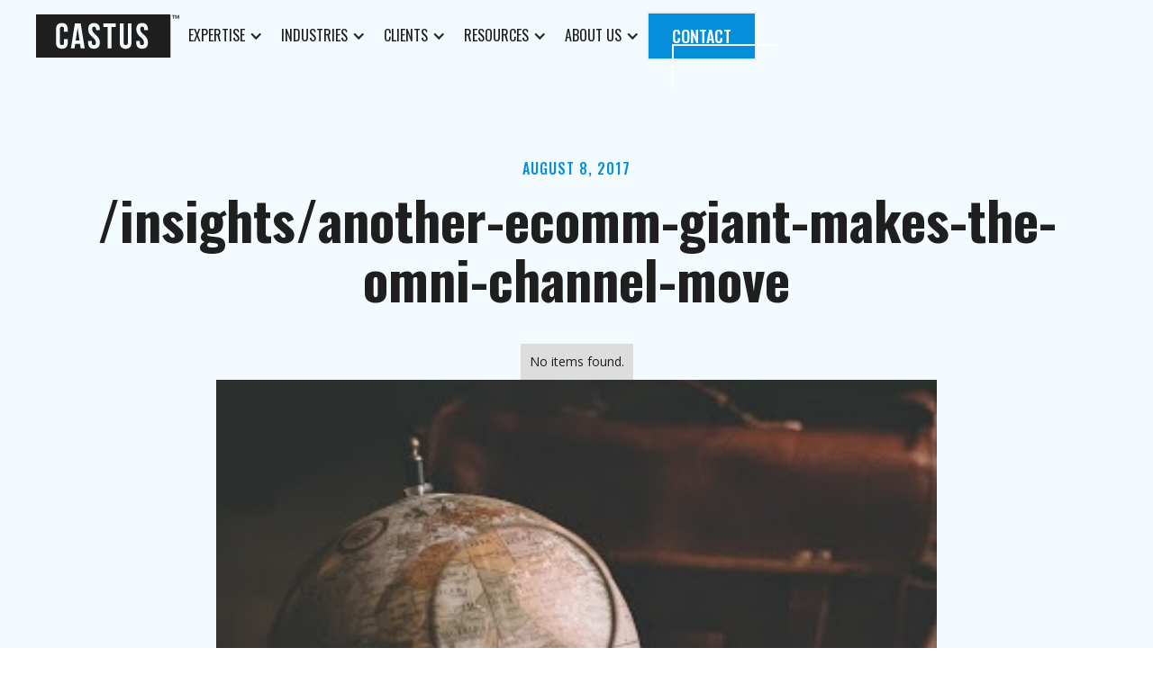

--- FILE ---
content_type: text/html; charset=utf-8
request_url: https://www.castusglobal.com/insights/insights-another-ecomm-giant-makes-the-omni-channel-move
body_size: 10415
content:
<!DOCTYPE html><!-- This site was created in Webflow. https://webflow.com --><!-- Last Published: Sat Mar 08 2025 01:48:47 GMT+0000 (Coordinated Universal Time) --><html data-wf-domain="www.castusglobal.com" data-wf-page="631a35a6b9893ac14acf95a0" data-wf-site="629dfc877d1e47e6cdc1d57c" data-wf-status="1" lang="en" data-wf-collection="631a35a6b9893a0801cf954c" data-wf-item-slug="insights-another-ecomm-giant-makes-the-omni-channel-move"><head><meta charset="utf-8"/><title>/insights/another-ecomm-giant-makes-the-omni-channel-move | Insights</title><meta content="Explore CASTUS resources including our video series on Company Insights, Emerging Markets, &amp; Meet the Team Introductions." name="description"/><meta content="/insights/another-ecomm-giant-makes-the-omni-channel-move | Insights" property="og:title"/><meta content="Explore CASTUS resources including our video series on Company Insights, Emerging Markets, &amp; Meet the Team Introductions." property="og:description"/><meta content="https://cdn.prod.website-files.com/629e09ae3ee3d65fd3d76803/62d9caeb2f8afdabc43b74fc_k.jpg" property="og:image"/><meta content="/insights/another-ecomm-giant-makes-the-omni-channel-move | Insights" property="twitter:title"/><meta content="Explore CASTUS resources including our video series on Company Insights, Emerging Markets, &amp; Meet the Team Introductions." property="twitter:description"/><meta content="https://cdn.prod.website-files.com/629e09ae3ee3d65fd3d76803/62d9caeb2f8afdabc43b74fc_k.jpg" property="twitter:image"/><meta property="og:type" content="website"/><meta content="summary_large_image" name="twitter:card"/><meta content="width=device-width, initial-scale=1" name="viewport"/><meta content="Webflow" name="generator"/><link href="https://cdn.prod.website-files.com/629dfc877d1e47e6cdc1d57c/css/castus-global.webflow.8e00023a6.css" rel="stylesheet" type="text/css"/><link href="https://fonts.googleapis.com" rel="preconnect"/><link href="https://fonts.gstatic.com" rel="preconnect" crossorigin="anonymous"/><script src="https://ajax.googleapis.com/ajax/libs/webfont/1.6.26/webfont.js" type="text/javascript"></script><script type="text/javascript">WebFont.load({  google: {    families: ["Open Sans:300,300italic,400,400italic,600,600italic,700,700italic,800,800italic","Oswald:200,300,400,500,600,700","Inter:200,300,regular,500,600,700,800,900"]  }});</script><script type="text/javascript">!function(o,c){var n=c.documentElement,t=" w-mod-";n.className+=t+"js",("ontouchstart"in o||o.DocumentTouch&&c instanceof DocumentTouch)&&(n.className+=t+"touch")}(window,document);</script><link href="https://cdn.prod.website-files.com/629dfc877d1e47e6cdc1d57c/62bc155f202506c09c0cdd21_Favicon%20(1).png" rel="shortcut icon" type="image/x-icon"/><link href="https://cdn.prod.website-files.com/629dfc877d1e47e6cdc1d57c/62bc166c20250611de0ce5cf_webclipw.png" rel="apple-touch-icon"/><script async="" src="https://www.googletagmanager.com/gtag/js?id=UA-133046236-1"></script><script type="text/javascript">window.dataLayer = window.dataLayer || [];function gtag(){dataLayer.push(arguments);}gtag('js', new Date());gtag('config', 'UA-133046236-1', {'anonymize_ip': true});</script><style>
  body{
  overflow-wrap:break-word;
  }
 </style> 

<script> (function(){ var s = document.createElement('script'); var h = document.querySelector('head') || document.body; s.src = 'https://acsbapp.com/apps/app/dist/js/app.js'; s.async = true; s.onload = function(){ acsbJS.init({ statementLink : '', footerHtml : '', hideMobile : false, hideTrigger : false, disableBgProcess : false, language : 'en', position : 'left', leadColor : '#000000', triggerColor : '#146ff8', triggerRadius : '50%', triggerPositionX : 'right', triggerPositionY : 'bottom', triggerIcon : 'people', triggerSize : 'medium', triggerOffsetX : 20, triggerOffsetY : 20, mobile : { triggerSize : 'small', triggerPositionX : 'right', triggerPositionY : 'center', triggerOffsetX : 10, triggerOffsetY : 0, triggerRadius : '50%' } }); }; h.appendChild(s); })(); </script></head><body><div class="page-wrapper"><div id="mynav" data-animation="default" data-collapse="medium" data-duration="700" data-easing="ease" data-easing2="ease" role="banner" class="navbar w-nav"><div class="page-padding"><div class="container w-container"><div class="navbar-wrapper"><div class="navbar-left-side"><a href="/" class="brand w-nav-brand"><img src="https://cdn.prod.website-files.com/629dfc877d1e47e6cdc1d57c/62bd485488a365df86b14a7f_Logo%20White.svg" loading="lazy" alt="Castus logo svg"/></a><nav role="navigation" class="nav-menu w-nav-menu"><div class="nav-menu-wrapper"><div data-hover="true" data-delay="700" data-w-id="2c700b19-fb1d-cc26-e7b4-2db726d318a4" class="navbar-dropdown w-dropdown"><div class="navbar-dropdown-toggle w-dropdown-toggle"><div class="dropdown-icon w-icon-dropdown-toggle"></div><a href="/expertise" class="navbar-link w-inline-block">EXPERTISE</a></div><nav class="navbar-dropdown-list w-dropdown-list"><div class="navbar-container"><div class="navbar-dropdown-content"><div class="navbar-dropdown-collection-wrapper w-dyn-list"><div role="list" class="navbar-dropdown-content-left service w-dyn-items"><div role="listitem" class="w-dyn-item"><div class="navbar-dropdown-link-list"><a href="/expertise/global" class="navbar-dropdown-link-block w-inline-block"><div class="navbar-image-wrapper"><img loading="lazy" alt="" src="https://cdn.prod.website-files.com/629e09ae3ee3d65fd3d76803/62ffd3b10fae409565b21ac2_noun-globe-1463106-068FD9.svg" class="dropdown-image"/></div><div class="navbar-dropdown-right"><div class="dropdown-link-header">Global</div></div></a></div></div><div role="listitem" class="w-dyn-item"><div class="navbar-dropdown-link-list"><a href="/expertise/retail" class="navbar-dropdown-link-block w-inline-block"><div class="navbar-image-wrapper"><img loading="lazy" alt="" src="https://cdn.prod.website-files.com/629e09ae3ee3d65fd3d76803/62ffd3b9b4351b79ab9b03fe_noun-shelves-355000-068FD9.svg" class="dropdown-image"/></div><div class="navbar-dropdown-right"><div class="dropdown-link-header">Retail</div></div></a></div></div><div role="listitem" class="w-dyn-item"><div class="navbar-dropdown-link-list"><a href="/expertise/digital" class="navbar-dropdown-link-block w-inline-block"><div class="navbar-image-wrapper"><img loading="lazy" alt="" src="https://cdn.prod.website-files.com/629e09ae3ee3d65fd3d76803/62ffd3c0dcdfc8970fecf630_noun-laptop-5095140-068FD9.svg" class="dropdown-image"/></div><div class="navbar-dropdown-right"><div class="dropdown-link-header">Digital</div></div></a></div></div></div></div></div></div><div class="navbar-bottom-bar"><a data-w-id="f349af6f-a826-375e-d8cd-44722c3c5737" href="/careers" class="dropdown-bottom-link">Looking for a new career? Get in touch</a></div></nav></div><div data-hover="true" data-delay="700" data-w-id="09ec371d-623c-6c26-be11-310add392518" class="navbar-dropdown w-dropdown"><div class="navbar-dropdown-toggle w-dropdown-toggle"><div class="dropdown-icon w-icon-dropdown-toggle"></div><a href="/industries" class="navbar-link w-inline-block">INDUSTRIES</a></div><nav class="navbar-dropdown-list w-dropdown-list"><div class="navbar-container"><div class="navbar-dropdown-content"><div class="navbar-dropdown-collection-wrapper w-dyn-list"><div role="list" class="navbar-dropdown-content-left service w-dyn-items"><div role="listitem" class="w-dyn-item"><div class="navbar-dropdown-link-list"><a href="/industries/pet-care" class="navbar-dropdown-link-block w-inline-block"><div class="navbar-image-wrapper"><img loading="lazy" alt="" src="https://cdn.prod.website-files.com/629e09ae3ee3d65fd3d76803/6304e75ecbcfe394ce12a778_noun-paw-print-128983-068FD9.svg" class="dropdown-image"/></div><div class="navbar-dropdown-right"><div class="dropdown-link-header">Pet Care</div></div></a></div></div><div role="listitem" class="w-dyn-item"><div class="navbar-dropdown-link-list"><a href="/industries/juvenile-products" class="navbar-dropdown-link-block w-inline-block"><div class="navbar-image-wrapper"><img loading="lazy" alt="" src="https://cdn.prod.website-files.com/629e09ae3ee3d65fd3d76803/62ffd4378c1eaf501cfb07dc_noun-rattle-1672067-068FD9.svg" class="dropdown-image"/></div><div class="navbar-dropdown-right"><div class="dropdown-link-header">Juvenile Products</div></div></a></div></div><div role="listitem" class="w-dyn-item"><div class="navbar-dropdown-link-list"><a href="/industries/apparel-accessories" class="navbar-dropdown-link-block w-inline-block"><div class="navbar-image-wrapper"><img loading="lazy" alt="" src="https://cdn.prod.website-files.com/629e09ae3ee3d65fd3d76803/62ffd42fdda0c716b929aeb6_noun-tshirt-4464232-068FD9.svg" class="dropdown-image"/></div><div class="navbar-dropdown-right"><div class="dropdown-link-header">Apparel + Accessories </div></div></a></div></div><div role="listitem" class="w-dyn-item"><div class="navbar-dropdown-link-list"><a href="/industries/sporting-goods-outdoor" class="navbar-dropdown-link-block w-inline-block"><div class="navbar-image-wrapper"><img loading="lazy" alt="" src="https://cdn.prod.website-files.com/629e09ae3ee3d65fd3d76803/62ffd427e0b6dd4c0a5a5ab9_noun-landscape-5093585-068FD9.svg" class="dropdown-image"/></div><div class="navbar-dropdown-right"><div class="dropdown-link-header">Sporting Goods + Outdoor</div></div></a></div></div><div role="listitem" class="w-dyn-item"><div class="navbar-dropdown-link-list"><a href="/industries/consumables-grocery" class="navbar-dropdown-link-block w-inline-block"><div class="navbar-image-wrapper"><img loading="lazy" alt="" src="https://cdn.prod.website-files.com/629e09ae3ee3d65fd3d76803/62ffd40c4544358e2867d886_noun-apple-5087960-068FD9.svg" class="dropdown-image"/></div><div class="navbar-dropdown-right"><div class="dropdown-link-header">Consumables + Grocery</div></div></a></div></div><div role="listitem" class="w-dyn-item"><div class="navbar-dropdown-link-list"><a href="/industries/manufacturing" class="navbar-dropdown-link-block w-inline-block"><div class="navbar-image-wrapper"><img loading="lazy" alt="" src="https://cdn.prod.website-files.com/629e09ae3ee3d65fd3d76803/62ffd4197020254278c976c6_noun-gear-2409773-068FD9.svg" class="dropdown-image"/></div><div class="navbar-dropdown-right"><div class="dropdown-link-header">Manufacturing</div></div></a></div></div></div></div></div></div><div class="navbar-bottom-bar"><a data-w-id="09ec371d-623c-6c26-be11-310add392549" href="/careers" class="dropdown-bottom-link">Looking for a new career? Get in touch</a></div></nav></div><div data-hover="true" data-delay="700" data-w-id="795445ec-8734-d9f4-0306-c91027b2d267" class="navbar-dropdown w-dropdown"><div class="navbar-dropdown-toggle w-dropdown-toggle"><div class="dropdown-icon w-icon-dropdown-toggle"></div><a href="/clients" class="navbar-link w-inline-block">CLIENTS</a></div><nav class="navbar-dropdown-list w-dropdown-list"><div class="navbar-container"><div class="navbar-dropdown-content"><div class="navbar-dropdown-collection-wrapper w-dyn-list"><div role="list" class="navbar-dropdown-content-left service w-dyn-items"><div role="listitem" class="w-dyn-item"><div class="navbar-dropdown-link-list"><a href="/clients/small-business" class="navbar-dropdown-link-block w-inline-block"><div class="navbar-image-wrapper"><img loading="lazy" alt="" src="https://cdn.prod.website-files.com/629e09ae3ee3d65fd3d76803/62ffd27d53bbb8b79c4ea201_noun-sapling-3550233-068FD9.svg" class="dropdown-image"/></div><div class="navbar-dropdown-right"><div class="dropdown-link-header">Small Business</div></div></a></div></div><div role="listitem" class="w-dyn-item"><div class="navbar-dropdown-link-list"><a href="/clients/mid-market" class="navbar-dropdown-link-block w-inline-block"><div class="navbar-image-wrapper"><img loading="lazy" alt="" src="https://cdn.prod.website-files.com/629e09ae3ee3d65fd3d76803/62ffd273d911383ea8e9baf8_noun-tree-2439798-068FD9.svg" class="dropdown-image"/></div><div class="navbar-dropdown-right"><div class="dropdown-link-header">Mid-market</div></div></a></div></div><div role="listitem" class="w-dyn-item"><div class="navbar-dropdown-link-list"><a href="/clients/enterprise" class="navbar-dropdown-link-block w-inline-block"><div class="navbar-image-wrapper"><img loading="lazy" alt="" src="https://cdn.prod.website-files.com/629e09ae3ee3d65fd3d76803/62ffd269e0b6ddce935a3045_noun-forest-5086762-068FD9.svg" class="dropdown-image"/></div><div class="navbar-dropdown-right"><div class="dropdown-link-header">Enterprise</div></div></a></div></div></div></div></div></div><div class="navbar-bottom-bar"><a data-w-id="795445ec-8734-d9f4-0306-c91027b2d298" href="/careers" class="dropdown-bottom-link">Looking for a new career? Get in touch</a></div></nav></div><div data-hover="true" data-delay="700" data-w-id="8d6211e5-812f-cd54-45e1-ce89706e0856" class="navbar-dropdown w-dropdown"><div class="navbar-dropdown-toggle w-dropdown-toggle"><div class="dropdown-icon w-icon-dropdown-toggle"></div><a href="/resources" class="navbar-link w-inline-block">RESOURCES</a></div><nav class="navbar-dropdown-list w-dropdown-list"><div class="navbar-container"><div class="navbar-dropdown-content"><div class="navbar-dropdown-content-resources-eft-copy"><div class="navbar-dropdown-link-list"><a href="/case-studies" class="navbar-dropdown-link-block hidden w-inline-block"><div class="navbar-image-wrapper"><img src="https://cdn.prod.website-files.com/629dfc877d1e47e6cdc1d57c/62ffd114e0b6dd28965a2046_noun-desk-5091199-068FD9%20(1).svg" loading="lazy" alt="" class="dropdown-image"/></div><div class="navbar-dropdown-right"><div class="dropdown-link-header">Case Studies</div></div></a><a href="/case-studies" class="navbar-dropdown-link-block w-inline-block"><div class="navbar-image-wrapper"><img src="https://cdn.prod.website-files.com/629dfc877d1e47e6cdc1d57c/62ffd114e0b6dd28965a2046_noun-desk-5091199-068FD9%20(1).svg" loading="lazy" alt="" class="dropdown-image"/></div><div class="navbar-dropdown-right"><div class="dropdown-link-header">Case Studies</div></div></a></div><div id="w-node-_8d6211e5-812f-cd54-45e1-ce89706e0868-26d3189c" class="navbar-dropdown-link-list"><a href="/insights" class="navbar-dropdown-link-block w-inline-block"><div class="navbar-image-wrapper"><img src="https://cdn.prod.website-files.com/629dfc877d1e47e6cdc1d57c/62ffd114dcdfc8ba17ecca56_noun-pens-1200389-068FD9.svg" loading="lazy" alt="" class="dropdown-image"/></div><div class="navbar-dropdown-right"><div class="dropdown-link-header">Insights</div></div></a></div><div class="navbar-dropdown-link-list"><a href="/media" class="navbar-dropdown-link-block w-inline-block"><div class="navbar-image-wrapper"><img src="https://cdn.prod.website-files.com/629dfc877d1e47e6cdc1d57c/62ffd1145a6d508bd1a40118_noun-camera-5085002-068FD9.svg" loading="lazy" alt="" class="dropdown-image"/></div><div class="navbar-dropdown-right"><div class="dropdown-link-header">Media</div></div></a></div></div></div></div><div class="navbar-bottom-bar"><a data-w-id="8d6211e5-812f-cd54-45e1-ce89706e0887" href="/careers" class="dropdown-bottom-link">Looking for a new career? Get in touch</a></div></nav></div><div data-hover="true" data-delay="700" data-w-id="f70e2a6e-4fca-9a5f-76d7-7ecdc49f73bf" class="navbar-dropdown w-dropdown"><div class="navbar-dropdown-toggle w-dropdown-toggle"><div class="dropdown-icon w-icon-dropdown-toggle"></div><a href="/about-us" class="navbar-link w-inline-block">ABOUT US</a></div><nav class="navbar-dropdown-list w-dropdown-list"><div class="navbar-container"><div class="navbar-dropdown-content"><div class="navbar-dropdown-content-left"><div class="navbar-dropdown-link-list"><a href="/our-mission-and-team" class="navbar-dropdown-link-block w-inline-block"><div class="navbar-image-wrapper"><img src="https://cdn.prod.website-files.com/629dfc877d1e47e6cdc1d57c/62be8b6a96e2ae13000b57c8_Featured%20icon%20(1).svg" loading="lazy" alt="Featured icon" class="dropdown-image"/></div><div class="navbar-dropdown-right"><div class="dropdown-link-header">Our Mission &amp; Team</div></div></a></div><div id="w-node-f70e2a6e-4fca-9a5f-76d7-7ecdc49f73d1-26d3189c" class="navbar-dropdown-link-list"><a href="/our-workspace" class="navbar-dropdown-link-block w-inline-block"><div class="navbar-image-wrapper"><img src="https://cdn.prod.website-files.com/629dfc877d1e47e6cdc1d57c/62be903ce1bec542995eac0d_Featured%20icon%20(2).svg" loading="lazy" alt="Featured icon" class="dropdown-image"/></div><div class="navbar-dropdown-right"><div class="dropdown-link-header">Our Workspace</div></div></a></div><div class="navbar-dropdown-link-list"><a href="/careers" class="navbar-dropdown-link-block w-inline-block"><div class="navbar-image-wrapper"><img src="https://cdn.prod.website-files.com/629dfc877d1e47e6cdc1d57c/62be9067df4e93342b7c244c_Featured%20icon%20(3).svg" loading="lazy" alt="Featured icon" class="dropdown-image"/></div><div class="navbar-dropdown-right"><div class="dropdown-heder-flex"><div class="dropdown-link-header">Careers</div><div class="we-are-hiring-text">We’re Hiring!</div></div></div></a></div><div class="navbar-dropdown-link-list"><a href="/fellowship" class="navbar-dropdown-link-block w-inline-block"><div class="navbar-image-wrapper"><img src="https://cdn.prod.website-files.com/629dfc877d1e47e6cdc1d57c/62be908b357a2020e6d163de_Featured%20icon%20(4).svg" loading="lazy" alt="Featured icon" class="dropdown-image"/></div><div class="navbar-dropdown-right"><div class="dropdown-link-header">CASTUS Fellowship</div></div></a></div></div></div></div><div class="navbar-bottom-bar"><a data-w-id="f70e2a6e-4fca-9a5f-76d7-7ecdc49f73f0" href="/careers" class="dropdown-bottom-link">Looking for a new career? Get in touch</a></div></nav></div><a data-w-id="02625607-6643-fd59-44ef-3f2516e07262" href="/contact" class="button-primary hide-desktop w-inline-block"><div>CONTACT</div><div class="div-top"></div><div class="div-left"></div><div class="div-bottom"></div><div class="div-right"></div></a></div></nav></div><div class="navbar-right-side"><a data-w-id="fda699f1-ffa5-c3c9-12f7-bf515417a4bb" href="/contact" class="button-primary hide-tablet w-inline-block"><div>CONTACT</div><div class="div-top"></div><div class="div-left"></div><div class="div-bottom"></div><div class="div-right"></div></a><div class="menu-button w-nav-button"><div data-w-id="e1686177-7709-cc98-33c9-e7720e5bec96" data-is-ix2-target="1" class="menu-button" data-animation-type="lottie" data-src="https://cdn.prod.website-files.com/629dfc877d1e47e6cdc1d57c/62bff040ff36a99a390bb2b5_menu.json" data-loop="0" data-direction="1" data-autoplay="0" data-renderer="svg" data-default-duration="4.5" data-duration="0"></div></div></div></div></div></div></div><main class="main-wrapper"><section class="section-blogs-template bg-color-light-blue"><div class="page-padding"><div class="container w-container"><div class="blog-content-block"><div class="section-label align-center margin-bottom-12">August 8, 2017</div><h2 class="text-align-center margin-bottom-40">/insights/another-ecomm-giant-makes-the-omni-channel-move</h2><div class="w-dyn-list"><div class="w-dyn-empty"><div>No items found.</div></div></div><div class="blog-grid"><div id="w-node-_41254c57-8297-e594-a94c-2ef82fbbdbb4-4acf95a0" class="blog-image-wrap"><img src="https://cdn.prod.website-files.com/629e09ae3ee3d65fd3d76803/62d9caeb2f8afdabc43b74fc_k.jpg" loading="lazy" width="800" alt="" class="blog-image"/></div><div class="blogs-richtext-block"><div class="blogs-richtext padding-zero w-richtext"><p>Wow! In only 12 months we&#x27;ve worked with clients all over the world to help drive Business Development, seek new opportunities, and access new markets. What a year it has been! We cannot wait to see what the next 12 months brings.</p><figure><div><img alt="Click the image to read the full Press Release." src="https://cdn.prod.website-files.com/629e09ae3ee3d65fd3d76803/62d9cadc57b16173648356a4_image-asset.png"/></div><figcaption>Click the image to read the full Press Release.</figcaption></figure><p>Tagged: <a href="https://castusglobal.com/blog?tag=anniverary">anniverary</a>, <a href="https://castusglobal.com/blog?tag=press+release">press release</a>, <a href="https://castusglobal.com/blog?tag=go+global">go global</a></p></div><div class="button-wrap"><div style="opacity:0" class="capablities-pop-up"><div class="capablities-pop-up-wrapper blk"><div class="services-pop-up-close"><img src="https://cdn.prod.website-files.com/629dfc877d1e47e6cdc1d57c/62d2d581683afff24692d145_Vector%20(17).svg" loading="lazy" alt="Close mark svg" class="cross-image"/></div><div class="w-layout-grid capablties-card-details pdf"><div id="w-node-_37b9126c-4e15-9b29-3525-ea22294fa59c-4acf95a0" class="capablities-left-side mh"><div class="section-label margin-bottom-12">Download</div><div class="card-block"><h2 class="headingpdf"><strong>Fill out the form below<br/>to download our insight</strong></h2><div class="divider"></div></div><div class="contact-us-form-block max-width-480 w-form"><form id="wf-form-Insights-Download-Form" name="wf-form-Insights-Download-Form" data-name="Insights Download Form" method="get" data-wf-page-id="631a35a6b9893ac14acf95a0" data-wf-element-id="99749a34-4997-0959-b779-be5624f19489"><div class="w-layout-grid grid no-extra"><div id="w-node-_8efe7eed-339e-f6a4-9138-f20fed7e2867-4acf95a0"><label for="First-Name" class="contact-us-field-label">First Name</label><input class="contact-us-text-field w-input" maxlength="256" name="First-Name" data-name="First Name" placeholder="First name" type="text" id="First-Name" required=""/></div><div id="w-node-_6412e538-9d4c-d18b-c0cd-30525cb5d770-4acf95a0"><label for="Last-name" class="contact-us-field-label">Last Name</label><input class="contact-us-text-field w-input" maxlength="256" name="Last-Name" data-name="Last Name" placeholder="Last name" type="text" id="Last-name" required=""/></div><div id="w-node-f3c7cc42-8a18-7df8-bed0-504713bd3dcc-4acf95a0"><label for="contact-email" class="contact-us-field-label">Email</label><input class="contact-us-text-field w-input" maxlength="256" name="Email" data-name="Email" placeholder="you@company.com" type="email" id="contact-email" required=""/><div class="error-div"><div class="error-text">Please Enter Company Email Address</div></div></div><div id="w-node-_9e87348c-94dc-157f-400e-01a8cfcb0608-4acf95a0"><label for="phone" class="contact-us-field-label">Phone Number</label><input class="contact-us-text-field w-input" maxlength="256" name="Phone" data-name="Phone" placeholder="+1 (555) 000-0000" type="tel" id="phone" required=""/></div><div id="w-node-ba9632dc-45c0-8d3d-4a89-f569f7823825-4acf95a0" class="checkbox-block"><label class="w-checkbox checkbox-field"><input id="checkbox" type="checkbox" name="checkbox" data-name="Checkbox" class="w-checkbox-input checkbox"/><span class="checkbox-label w-form-label" for="checkbox">You agree to our friendly <a href="/privacy-policy" class="privacy-policy-link">privacy policy.</a></span></label></div><div class="w-embed"><input type="hidden" name="Case Study Title" value="/insights/another-ecomm-giant-makes-the-omni-channel-move"></div></div><input type="submit" data-wait="Please wait..." class="contact-us-button contact w-button" value="Submit"/></form><div class="success-message w-form-done"><div>Thank you!<br/>‍</div><a data-w-id="473c7e7d-77d6-f212-54a2-a88623be8b60" style="background-color:rgb(5,142,217)" href="#" class="button-primary w-inline-block"><div>Download the full insight</div><div style="width:0%" class="div-top"></div><div style="height:0%" class="div-left"></div><div style="width:0%" class="div-bottom"></div><div style="height:0%" class="div-right"></div></a></div><div class="w-form-fail"><div>Oops! Something went wrong while submitting the form.</div></div></div></div></div></div></div><a data-w-id="24438589-4866-ce7c-c04d-4fe8ba0666bb" style="background-color:rgb(5,142,217)" href="#" class="button-primary w-inline-block w-condition-invisible"><div>Download the full report</div><div style="width:0%" class="div-top"></div><div style="height:0%" class="div-left"></div><div style="height:0%" class="div-right"></div><div style="width:0%" class="div-bottom"></div></a></div></div></div></div></div></div></section><div class="section w-condition-invisible"><div class="page-padding"><div class="container w-container"><div class="blog-content-block"><div class="section-label align-center margin-bottom-12">August 8, 2017</div><div class="w-dyn-bind-empty w-video w-embed"></div><div class="blog-grid"><div id="w-node-_5eda7a19-b651-e9a8-8526-81a69fce4cc6-4acf95a0" class="blog-image-wrap"><img src="https://cdn.prod.website-files.com/629e09ae3ee3d65fd3d76803/62d9caeb2f8afdabc43b74fc_k.jpg" loading="lazy" width="800" alt="" class="blog-image"/></div><div class="blogs-richtext-block"><div class="blogs-richtext w-richtext"><p>Wow! In only 12 months we&#x27;ve worked with clients all over the world to help drive Business Development, seek new opportunities, and access new markets. What a year it has been! We cannot wait to see what the next 12 months brings.</p><figure><div><img alt="Click the image to read the full Press Release." src="https://cdn.prod.website-files.com/629e09ae3ee3d65fd3d76803/62d9cadc57b16173648356a4_image-asset.png"/></div><figcaption>Click the image to read the full Press Release.</figcaption></figure><p>Tagged: <a href="https://castusglobal.com/blog?tag=anniverary">anniverary</a>, <a href="https://castusglobal.com/blog?tag=press+release">press release</a>, <a href="https://castusglobal.com/blog?tag=go+global">go global</a></p></div></div></div></div></div></div></div><div class="section-our-insights"><div class="page-padding"><div class="container w-container"><div class="insights-header-block"><div><div class="section-label margin-bottom-12">insights</div><div class="header-flex"><h2 class="max-width-768 max-width-none">Our Latest Insights </h2></div></div><div class="button-wrapper"><a data-w-id="84e40acf-608d-99f6-2cc7-8760257c40b0" href="/insights" class="button-secondary w-inline-block"><div class="button-text">VIEW ALL INSIGHTS</div><div class="div-top"></div><div class="div-left"></div><div class="div-bottom"></div><div class="div-right"></div></a></div></div><div class="insights-cards-block"><div class="w-dyn-list"><div role="list" class="insights-collection-list w-dyn-items"><div data-w-id="76e15bca-3cb2-016c-9e42-a376f48d03cc" role="listitem" class="insights-collection-list-items w-dyn-item"><a href="/insights/key-consumer-trends-impacting-the-juvenile-industry-in-2022" class="insights-card w-inline-block"><div class="card-image-wrapper"><img height="Auto" loading="lazy" width="Auto" alt="" src="https://cdn.prod.website-files.com/629e09ae3ee3d65fd3d76803/636bf5968e53294125fe090d_Blog%20headers%20(2).png" sizes="(max-width: 479px) 100vw, (max-width: 767px) 95vw, (max-width: 991px) 92vw, (max-width: 1439px) 29vw, 405.34375px" srcset="https://cdn.prod.website-files.com/629e09ae3ee3d65fd3d76803/636bf5968e53294125fe090d_Blog%20headers%20(2)-p-500.png 500w, https://cdn.prod.website-files.com/629e09ae3ee3d65fd3d76803/636bf5968e53294125fe090d_Blog%20headers%20(2)-p-800.png 800w, https://cdn.prod.website-files.com/629e09ae3ee3d65fd3d76803/636bf5968e53294125fe090d_Blog%20headers%20(2).png 900w" class="card-image"/></div><div class="insights-contents"><div class="insights-type">Reports</div><div class="posted-date">November 9, 2022</div><div class="insights-heading">Key Consumer Trends Impacting the Juvenile Industry in 2022</div></div></a></div><div data-w-id="76e15bca-3cb2-016c-9e42-a376f48d03cc" role="listitem" class="insights-collection-list-items w-dyn-item"><a href="/insights/consumer-trends-shaping-the-next-decade-in-china" class="insights-card w-inline-block"><div class="card-image-wrapper"><img height="Auto" loading="lazy" width="Auto" alt="" src="https://cdn.prod.website-files.com/629e09ae3ee3d65fd3d76803/636bf44d6331486b4423c6d1_Blog%20headers%20(1).png" sizes="(max-width: 479px) 100vw, (max-width: 767px) 95vw, (max-width: 991px) 92vw, (max-width: 1439px) 29vw, 405.34375px" srcset="https://cdn.prod.website-files.com/629e09ae3ee3d65fd3d76803/636bf44d6331486b4423c6d1_Blog%20headers%20(1)-p-500.png 500w, https://cdn.prod.website-files.com/629e09ae3ee3d65fd3d76803/636bf44d6331486b4423c6d1_Blog%20headers%20(1)-p-800.png 800w, https://cdn.prod.website-files.com/629e09ae3ee3d65fd3d76803/636bf44d6331486b4423c6d1_Blog%20headers%20(1).png 900w" class="card-image"/></div><div class="insights-contents"><div class="insights-type">Reports</div><div class="posted-date">November 9, 2022</div><div class="insights-heading">Consumer Trends Shaping the Next Decade in China  </div></div></a></div><div data-w-id="76e15bca-3cb2-016c-9e42-a376f48d03cc" role="listitem" class="insights-collection-list-items w-dyn-item"><a href="/insights/2022-cannabis-industry-outlook-report" class="insights-card w-inline-block"><div class="card-image-wrapper"><img height="Auto" loading="lazy" width="Auto" alt="" src="https://cdn.prod.website-files.com/629e09ae3ee3d65fd3d76803/636bf14830557e9f36bcf078_Blog%20headers.png" sizes="(max-width: 479px) 100vw, (max-width: 767px) 95vw, (max-width: 991px) 92vw, (max-width: 1439px) 29vw, 405.34375px" srcset="https://cdn.prod.website-files.com/629e09ae3ee3d65fd3d76803/636bf14830557e9f36bcf078_Blog%20headers-p-500.png 500w, https://cdn.prod.website-files.com/629e09ae3ee3d65fd3d76803/636bf14830557e9f36bcf078_Blog%20headers-p-800.png 800w, https://cdn.prod.website-files.com/629e09ae3ee3d65fd3d76803/636bf14830557e9f36bcf078_Blog%20headers.png 900w" class="card-image"/></div><div class="insights-contents"><div class="insights-type">Reports</div><div class="posted-date">November 9, 2022</div><div class="insights-heading">2022 Cannabis Industry Outlook Report</div></div></a></div></div></div></div></div></div></div><div class="section-cta"><div class="second hide"></div></div><div class="hidden-collection hide w-dyn-list"><div class="w-dyn-empty"><div>No items found.</div></div></div></main><footer class="footer"><div class="page-padding"><div class="container"><div class="contact-us-wrapper"></div><div class="devider"></div><div class="footer-wrapper"><div class="footer-content"><div id="w-node-_4522dfc7-47ca-0388-6a80-268fcff1c797-cff1c78a" class="footer-logo-block"><a href="/" class="footer-brand margin-bottom-32 w-inline-block"><img src="https://cdn.prod.website-files.com/629dfc877d1e47e6cdc1d57c/62bd485488a365df86b14a7f_Logo%20White.svg" loading="lazy" alt="Castus logo svg"/></a><address class="footer-address-block"><address class="address"><div class="footer-text">308 Hallsborough Drive<br/>Pittsburgh, PA 15238</div></address><a href="mailto:Hello@CASTUSglobalL.com" class="footer-text-link">Hello@CASTUSglobal.com</a></address></div><div id="w-node-_4522dfc7-47ca-0388-6a80-268fcff1c7a3-cff1c78a" class="footer-block"><a href="/expertise" class="footer-tilte">Expertise</a><div class="w-dyn-list"><div role="list" class="sercvices-collection-list w-dyn-items"><div role="listitem" class="footer-collection-item w-dyn-item"><a href="/expertise/global" class="footer-collection-link">Global</a></div><div role="listitem" class="footer-collection-item w-dyn-item"><a href="/expertise/retail" class="footer-collection-link">Retail</a></div><div role="listitem" class="footer-collection-item w-dyn-item"><a href="/expertise/digital" class="footer-collection-link">Digital</a></div></div></div></div><div id="w-node-_4522dfc7-47ca-0388-6a80-268fcff1c7ad-cff1c78a" class="footer-block"><a href="/industries" class="footer-tilte">INDUSTRIES</a><div class="w-dyn-list"><div role="list" class="capablities-collection-list w-dyn-items"><div role="listitem" class="footer-collection-item w-dyn-item"><a href="/industries/pet-care" class="footer-collection-link">Pet Care</a></div><div role="listitem" class="footer-collection-item w-dyn-item"><a href="/industries/juvenile-products" class="footer-collection-link">Juvenile Products</a></div><div role="listitem" class="footer-collection-item w-dyn-item"><a href="/industries/apparel-accessories" class="footer-collection-link">Apparel + Accessories </a></div><div role="listitem" class="footer-collection-item w-dyn-item"><a href="/industries/sporting-goods-outdoor" class="footer-collection-link">Sporting Goods + Outdoor</a></div><div role="listitem" class="footer-collection-item w-dyn-item"><a href="/industries/consumables-grocery" class="footer-collection-link">Consumables + Grocery</a></div><div role="listitem" class="footer-collection-item w-dyn-item"><a href="/industries/manufacturing" class="footer-collection-link">Manufacturing</a></div></div></div></div><div id="w-node-_4522dfc7-47ca-0388-6a80-268fcff1c7b7-cff1c78a" class="footer-block"><a href="/resources" class="footer-tilte">RESOURCES</a><a href="/case-studies" class="footer-link hidden">Case Studies</a><a href="/case-studies" class="footer-link">Case Studies</a><a href="/insights" class="footer-link">Insights</a><a href="/media" class="footer-link">Media</a><a href="/contact" class="footer-link">Contact Us</a></div><div id="w-node-_4522dfc7-47ca-0388-6a80-268fcff1c7c4-cff1c78a" class="footer-block"><a href="/about-us" class="footer-tilte">About</a><a href="/our-mission-and-team" class="footer-link">Mission &amp; Team</a><a href="/our-workspace" class="footer-link">Workspace</a><a href="/fellowship" class="footer-link">Fellowship</a><a href="/clients" class="footer-link">Clients</a><a href="/careers" class="footer-link">Careers</a></div></div></div><div class="devider"></div><div class="footer-copyright-wrapper"><div class="footer-copyright">© 2022 CASTUS Consulting, LLC. All rights reserved.</div><div class="privacy-block"><a href="/privacy-policy" class="privacy-link">Privacy Policy</a><a href="/terms-of-use" class="privacy-link">Terms Of Use</a></div><div class="footer-social-block"><a data-w-id="4522dfc7-47ca-0388-6a80-268fcff1c7db" href="https://www.instagram.com/castusconsulting/" target="_blank" class="footer-social-link w-inline-block"><div class="w-embed"><svg width="33" height="33" viewBox="0 0 33 33" fill="none" xmlns="http://www.w3.org/2000/svg">
<rect x="0.5" y="0.0341797" width="32" height="32" rx="16" fill="#058ED9"/>
<g clip-path="url(#clip0_376_45231)">
<path d="M16.5 7.83496C19.1719 7.83496 19.4883 7.84668 20.5391 7.89355C21.5156 7.93652 22.043 8.10059 22.3945 8.2373C22.8594 8.41699 23.1953 8.63574 23.543 8.9834C23.8945 9.33496 24.1094 9.66699 24.2891 10.1318C24.4258 10.4834 24.5898 11.0146 24.6328 11.9873C24.6797 13.042 24.6914 13.3584 24.6914 16.0264C24.6914 18.6982 24.6797 19.0147 24.6328 20.0654C24.5898 21.042 24.4258 21.5693 24.2891 21.9209C24.1094 22.3857 23.8906 22.7217 23.543 23.0693C23.1914 23.4209 22.8594 23.6357 22.3945 23.8154C22.043 23.9522 21.5117 24.1162 20.5391 24.1592C19.4844 24.2061 19.168 24.2178 16.5 24.2178C13.8281 24.2178 13.5117 24.2061 12.4609 24.1592C11.4844 24.1162 10.957 23.9522 10.6055 23.8154C10.1406 23.6357 9.80469 23.417 9.45703 23.0693C9.10547 22.7178 8.89063 22.3857 8.71094 21.9209C8.57422 21.5693 8.41016 21.0381 8.36719 20.0654C8.32031 19.0107 8.30859 18.6943 8.30859 16.0264C8.30859 13.3545 8.32031 13.0381 8.36719 11.9873C8.41016 11.0107 8.57422 10.4834 8.71094 10.1318C8.89063 9.66699 9.10938 9.33105 9.45703 8.9834C9.80859 8.63184 10.1406 8.41699 10.6055 8.2373C10.957 8.10059 11.4883 7.93652 12.4609 7.89355C13.5117 7.84668 13.8281 7.83496 16.5 7.83496ZM16.5 6.03418C13.7852 6.03418 13.4453 6.0459 12.3789 6.09277C11.3164 6.13965 10.5859 6.31152 9.95313 6.55762C9.29297 6.81543 8.73438 7.15527 8.17969 7.71387C7.62109 8.26855 7.28125 8.82715 7.02344 9.4834C6.77734 10.1201 6.60547 10.8467 6.55859 11.9092C6.51172 12.9795 6.5 13.3193 6.5 16.0342C6.5 18.749 6.51172 19.0889 6.55859 20.1553C6.60547 21.2178 6.77734 21.9482 7.02344 22.5811C7.28125 23.2412 7.62109 23.7998 8.17969 24.3545C8.73438 24.9092 9.29297 25.2529 9.94922 25.5068C10.5859 25.7529 11.3125 25.9248 12.375 25.9717C13.4414 26.0186 13.7813 26.0303 16.4961 26.0303C19.2109 26.0303 19.5508 26.0186 20.6172 25.9717C21.6797 25.9248 22.4102 25.7529 23.043 25.5068C23.6992 25.2529 24.2578 24.9092 24.8125 24.3545C25.3672 23.7998 25.7109 23.2412 25.9648 22.585C26.2109 21.9482 26.3828 21.2217 26.4297 20.1592C26.4766 19.0928 26.4883 18.7529 26.4883 16.0381C26.4883 13.3232 26.4766 12.9834 26.4297 11.917C26.3828 10.8545 26.2109 10.124 25.9648 9.49121C25.7188 8.82715 25.3789 8.26855 24.8203 7.71387C24.2656 7.15918 23.707 6.81543 23.0508 6.56152C22.4141 6.31543 21.6875 6.14355 20.625 6.09668C19.5547 6.0459 19.2148 6.03418 16.5 6.03418Z" fill="white"/>
<path d="M16.5 10.8975C13.6641 10.8975 11.3633 13.1982 11.3633 16.0342C11.3633 18.8701 13.6641 21.1709 16.5 21.1709C19.3359 21.1709 21.6367 18.8701 21.6367 16.0342C21.6367 13.1982 19.3359 10.8975 16.5 10.8975ZM16.5 19.3662C14.6602 19.3662 13.168 17.874 13.168 16.0342C13.168 14.1943 14.6602 12.7021 16.5 12.7021C18.3398 12.7021 19.832 14.1943 19.832 16.0342C19.832 17.874 18.3398 19.3662 16.5 19.3662Z" fill="white"/>
<path d="M23.0391 10.6943C23.0391 11.3584 22.5 11.8936 21.8398 11.8936C21.1758 11.8936 20.6406 11.3545 20.6406 10.6943C20.6406 10.0303 21.1797 9.49512 21.8398 9.49512C22.5 9.49512 23.0391 10.0342 23.0391 10.6943Z" fill="white"/>
</g>
<defs>
<clipPath id="clip0_376_45231">
<rect width="20" height="20" fill="white" transform="translate(6.5 6.03418)"/>
</clipPath>
</defs>
</svg></div></a><a data-w-id="4522dfc7-47ca-0388-6a80-268fcff1c7dd" href="https://www.youtube.com/channel/UCsmo2sLLlgBaA2aBPOC9E8Q/featured" target="_blank" class="footer-social-link w-inline-block"><div class="w-embed"><svg width="33" height="33" viewBox="0 0 33 33" fill="none" xmlns="http://www.w3.org/2000/svg">
<rect x="0.5" y="0.0341797" width="32" height="32" rx="16" fill="#058ED9"/>
<g clip-path="url(#clip0_376_45212)">
<path d="M26.3008 12.0342C26.3008 12.0342 26.1055 10.6553 25.5039 10.0498C24.7422 9.25293 23.8906 9.24902 23.5 9.20215C20.7031 8.99902 16.5039 8.99902 16.5039 8.99902H16.4961C16.4961 8.99902 12.2969 8.99902 9.5 9.20215C9.10938 9.24902 8.25781 9.25293 7.49609 10.0498C6.89453 10.6553 6.70312 12.0342 6.70312 12.0342C6.70312 12.0342 6.5 13.6553 6.5 15.2725V16.7881C6.5 18.4053 6.69922 20.0264 6.69922 20.0264C6.69922 20.0264 6.89453 21.4053 7.49219 22.0107C8.25391 22.8076 9.25391 22.7803 9.69922 22.8662C11.3008 23.0186 16.5 23.0654 16.5 23.0654C16.5 23.0654 20.7031 23.0576 23.5 22.8584C23.8906 22.8115 24.7422 22.8076 25.5039 22.0107C26.1055 21.4053 26.3008 20.0264 26.3008 20.0264C26.3008 20.0264 26.5 18.4092 26.5 16.7881V15.2725C26.5 13.6553 26.3008 12.0342 26.3008 12.0342ZM14.4336 18.6279V13.0068L19.8359 15.8271L14.4336 18.6279Z" fill="white"/>
</g>
<defs>
<clipPath id="clip0_376_45212">
<rect width="20" height="20" fill="white" transform="translate(6.5 6.03418)"/>
</clipPath>
</defs>
</svg></div></a><a data-w-id="4522dfc7-47ca-0388-6a80-268fcff1c7df" href="https://www.facebook.com/castusglobal/" target="_blank" class="footer-social-link w-inline-block"><div class="w-embed"><svg width="33" height="33" viewBox="0 0 33 33" fill="none" xmlns="http://www.w3.org/2000/svg">
<rect x="0.5" y="0.0341797" width="32" height="32" rx="16" fill="#058ED9"/>
<g clip-path="url(#clip0_376_45227)">
<path d="M26.5 16.0342C26.5 10.5113 22.0229 6.03418 16.5 6.03418C10.9771 6.03418 6.5 10.5113 6.5 16.0342C6.5 21.0254 10.1568 25.1625 14.9375 25.9127V18.9248H12.3984V16.0342H14.9375V13.8311C14.9375 11.3248 16.4305 9.94043 18.7146 9.94043C19.8084 9.94043 20.9531 10.1357 20.9531 10.1357V12.5967H19.6922C18.45 12.5967 18.0625 13.3676 18.0625 14.1592V16.0342H20.8359L20.3926 18.9248H18.0625V25.9127C22.8432 25.1625 26.5 21.0254 26.5 16.0342Z" fill="white"/>
</g>
<defs>
<clipPath id="clip0_376_45227">
<rect width="20" height="20" fill="white" transform="translate(6.5 6.03418)"/>
</clipPath>
</defs>
</svg></div></a><a data-w-id="4522dfc7-47ca-0388-6a80-268fcff1c7e3" href="https://www.linkedin.com/company/castus-llc/?viewAsMember=true" target="_blank" class="footer-social-link w-inline-block"><div class="w-embed"><svg width="33" height="33" viewBox="0 0 33 33" fill="none" xmlns="http://www.w3.org/2000/svg">
<rect x="0.5" y="0.0341797" width="32" height="32" rx="16" fill="#058ED9"/>
<g clip-path="url(#clip0_376_45218)">
<path d="M24.1676 7.03418H8.82891C8.09414 7.03418 7.5 7.61426 7.5 8.33145V23.7334C7.5 24.4506 8.09414 25.0342 8.82891 25.0342H24.1676C24.9023 25.0342 25.5 24.4506 25.5 23.7369V8.33145C25.5 7.61426 24.9023 7.03418 24.1676 7.03418ZM12.8402 22.3729H10.1684V13.7807H12.8402V22.3729ZM11.5043 12.61C10.6465 12.61 9.95391 11.9174 9.95391 11.0631C9.95391 10.2088 10.6465 9.51621 11.5043 9.51621C12.3586 9.51621 13.0512 10.2088 13.0512 11.0631C13.0512 11.9139 12.3586 12.61 11.5043 12.61ZM22.8387 22.3729H20.1703V18.1963C20.1703 17.2014 20.1527 15.9182 18.7816 15.9182C17.393 15.9182 17.182 17.0045 17.182 18.126V22.3729H14.5172V13.7807H17.0766V14.9549H17.1117C17.4668 14.2799 18.3387 13.5662 19.6359 13.5662C22.3395 13.5662 22.8387 15.3451 22.8387 17.6584V22.3729Z" fill="white"/>
</g>
<defs>
<clipPath id="clip0_376_45218">
<rect width="18" height="18" fill="white" transform="translate(7.5 7.03418)"/>
</clipPath>
</defs>
</svg></div></a></div></div></div></div></footer></div><script src="https://d3e54v103j8qbb.cloudfront.net/js/jquery-3.5.1.min.dc5e7f18c8.js?site=629dfc877d1e47e6cdc1d57c" type="text/javascript" integrity="sha256-9/aliU8dGd2tb6OSsuzixeV4y/faTqgFtohetphbbj0=" crossorigin="anonymous"></script><script src="https://cdn.prod.website-files.com/629dfc877d1e47e6cdc1d57c/js/webflow.schunk.b7cad701f94860c2.js" type="text/javascript"></script><script src="https://cdn.prod.website-files.com/629dfc877d1e47e6cdc1d57c/js/webflow.schunk.424c19b03fc9c124.js" type="text/javascript"></script><script src="https://cdn.prod.website-files.com/629dfc877d1e47e6cdc1d57c/js/webflow.9c3e91cd.14998105a91a12f6.js" type="text/javascript"></script></body></html>

--- FILE ---
content_type: text/css
request_url: https://cdn.prod.website-files.com/629dfc877d1e47e6cdc1d57c/css/castus-global.webflow.8e00023a6.css
body_size: 30280
content:
html {
  -webkit-text-size-adjust: 100%;
  -ms-text-size-adjust: 100%;
  font-family: sans-serif;
}

body {
  margin: 0;
}

article, aside, details, figcaption, figure, footer, header, hgroup, main, menu, nav, section, summary {
  display: block;
}

audio, canvas, progress, video {
  vertical-align: baseline;
  display: inline-block;
}

audio:not([controls]) {
  height: 0;
  display: none;
}

[hidden], template {
  display: none;
}

a {
  background-color: #0000;
}

a:active, a:hover {
  outline: 0;
}

abbr[title] {
  border-bottom: 1px dotted;
}

b, strong {
  font-weight: bold;
}

dfn {
  font-style: italic;
}

h1 {
  margin: .67em 0;
  font-size: 2em;
}

mark {
  color: #000;
  background: #ff0;
}

small {
  font-size: 80%;
}

sub, sup {
  vertical-align: baseline;
  font-size: 75%;
  line-height: 0;
  position: relative;
}

sup {
  top: -.5em;
}

sub {
  bottom: -.25em;
}

img {
  border: 0;
}

svg:not(:root) {
  overflow: hidden;
}

hr {
  box-sizing: content-box;
  height: 0;
}

pre {
  overflow: auto;
}

code, kbd, pre, samp {
  font-family: monospace;
  font-size: 1em;
}

button, input, optgroup, select, textarea {
  color: inherit;
  font: inherit;
  margin: 0;
}

button {
  overflow: visible;
}

button, select {
  text-transform: none;
}

button, html input[type="button"], input[type="reset"] {
  -webkit-appearance: button;
  cursor: pointer;
}

button[disabled], html input[disabled] {
  cursor: default;
}

button::-moz-focus-inner, input::-moz-focus-inner {
  border: 0;
  padding: 0;
}

input {
  line-height: normal;
}

input[type="checkbox"], input[type="radio"] {
  box-sizing: border-box;
  padding: 0;
}

input[type="number"]::-webkit-inner-spin-button, input[type="number"]::-webkit-outer-spin-button {
  height: auto;
}

input[type="search"] {
  -webkit-appearance: none;
}

input[type="search"]::-webkit-search-cancel-button, input[type="search"]::-webkit-search-decoration {
  -webkit-appearance: none;
}

legend {
  border: 0;
  padding: 0;
}

textarea {
  overflow: auto;
}

optgroup {
  font-weight: bold;
}

table {
  border-collapse: collapse;
  border-spacing: 0;
}

td, th {
  padding: 0;
}

@font-face {
  font-family: webflow-icons;
  src: url("[data-uri]") format("truetype");
  font-weight: normal;
  font-style: normal;
}

[class^="w-icon-"], [class*=" w-icon-"] {
  speak: none;
  font-variant: normal;
  text-transform: none;
  -webkit-font-smoothing: antialiased;
  -moz-osx-font-smoothing: grayscale;
  font-style: normal;
  font-weight: normal;
  line-height: 1;
  font-family: webflow-icons !important;
}

.w-icon-slider-right:before {
  content: "";
}

.w-icon-slider-left:before {
  content: "";
}

.w-icon-nav-menu:before {
  content: "";
}

.w-icon-arrow-down:before, .w-icon-dropdown-toggle:before {
  content: "";
}

.w-icon-file-upload-remove:before {
  content: "";
}

.w-icon-file-upload-icon:before {
  content: "";
}

* {
  box-sizing: border-box;
}

html {
  height: 100%;
}

body {
  color: #333;
  background-color: #fff;
  min-height: 100%;
  margin: 0;
  font-family: Arial, sans-serif;
  font-size: 14px;
  line-height: 20px;
}

img {
  vertical-align: middle;
  max-width: 100%;
  display: inline-block;
}

html.w-mod-touch * {
  background-attachment: scroll !important;
}

.w-block {
  display: block;
}

.w-inline-block {
  max-width: 100%;
  display: inline-block;
}

.w-clearfix:before, .w-clearfix:after {
  content: " ";
  grid-area: 1 / 1 / 2 / 2;
  display: table;
}

.w-clearfix:after {
  clear: both;
}

.w-hidden {
  display: none;
}

.w-button {
  color: #fff;
  line-height: inherit;
  cursor: pointer;
  background-color: #3898ec;
  border: 0;
  border-radius: 0;
  padding: 9px 15px;
  text-decoration: none;
  display: inline-block;
}

input.w-button {
  -webkit-appearance: button;
}

html[data-w-dynpage] [data-w-cloak] {
  color: #0000 !important;
}

.w-code-block {
  margin: unset;
}

pre.w-code-block code {
  all: inherit;
}

.w-optimization {
  display: contents;
}

.w-webflow-badge, .w-webflow-badge > img {
  box-sizing: unset;
  width: unset;
  height: unset;
  max-height: unset;
  max-width: unset;
  min-height: unset;
  min-width: unset;
  margin: unset;
  padding: unset;
  float: unset;
  clear: unset;
  border: unset;
  border-radius: unset;
  background: unset;
  background-image: unset;
  background-position: unset;
  background-size: unset;
  background-repeat: unset;
  background-origin: unset;
  background-clip: unset;
  background-attachment: unset;
  background-color: unset;
  box-shadow: unset;
  transform: unset;
  direction: unset;
  font-family: unset;
  font-weight: unset;
  color: unset;
  font-size: unset;
  line-height: unset;
  font-style: unset;
  font-variant: unset;
  text-align: unset;
  letter-spacing: unset;
  -webkit-text-decoration: unset;
  text-decoration: unset;
  text-indent: unset;
  text-transform: unset;
  list-style-type: unset;
  text-shadow: unset;
  vertical-align: unset;
  cursor: unset;
  white-space: unset;
  word-break: unset;
  word-spacing: unset;
  word-wrap: unset;
  transition: unset;
}

.w-webflow-badge {
  white-space: nowrap;
  cursor: pointer;
  box-shadow: 0 0 0 1px #0000001a, 0 1px 3px #0000001a;
  visibility: visible !important;
  opacity: 1 !important;
  z-index: 2147483647 !important;
  color: #aaadb0 !important;
  overflow: unset !important;
  background-color: #fff !important;
  border-radius: 3px !important;
  width: auto !important;
  height: auto !important;
  margin: 0 !important;
  padding: 6px !important;
  font-size: 12px !important;
  line-height: 14px !important;
  text-decoration: none !important;
  display: inline-block !important;
  position: fixed !important;
  inset: auto 12px 12px auto !important;
  transform: none !important;
}

.w-webflow-badge > img {
  position: unset;
  visibility: unset !important;
  opacity: 1 !important;
  vertical-align: middle !important;
  display: inline-block !important;
}

h1, h2, h3, h4, h5, h6 {
  margin-bottom: 10px;
  font-weight: bold;
}

h1 {
  margin-top: 20px;
  font-size: 38px;
  line-height: 44px;
}

h2 {
  margin-top: 20px;
  font-size: 32px;
  line-height: 36px;
}

h3 {
  margin-top: 20px;
  font-size: 24px;
  line-height: 30px;
}

h4 {
  margin-top: 10px;
  font-size: 18px;
  line-height: 24px;
}

h5 {
  margin-top: 10px;
  font-size: 14px;
  line-height: 20px;
}

h6 {
  margin-top: 10px;
  font-size: 12px;
  line-height: 18px;
}

p {
  margin-top: 0;
  margin-bottom: 10px;
}

blockquote {
  border-left: 5px solid #e2e2e2;
  margin: 0 0 10px;
  padding: 10px 20px;
  font-size: 18px;
  line-height: 22px;
}

figure {
  margin: 0 0 10px;
}

figcaption {
  text-align: center;
  margin-top: 5px;
}

ul, ol {
  margin-top: 0;
  margin-bottom: 10px;
  padding-left: 40px;
}

.w-list-unstyled {
  padding-left: 0;
  list-style: none;
}

.w-embed:before, .w-embed:after {
  content: " ";
  grid-area: 1 / 1 / 2 / 2;
  display: table;
}

.w-embed:after {
  clear: both;
}

.w-video {
  width: 100%;
  padding: 0;
  position: relative;
}

.w-video iframe, .w-video object, .w-video embed {
  border: none;
  width: 100%;
  height: 100%;
  position: absolute;
  top: 0;
  left: 0;
}

fieldset {
  border: 0;
  margin: 0;
  padding: 0;
}

button, [type="button"], [type="reset"] {
  cursor: pointer;
  -webkit-appearance: button;
  border: 0;
}

.w-form {
  margin: 0 0 15px;
}

.w-form-done {
  text-align: center;
  background-color: #ddd;
  padding: 20px;
  display: none;
}

.w-form-fail {
  background-color: #ffdede;
  margin-top: 10px;
  padding: 10px;
  display: none;
}

label {
  margin-bottom: 5px;
  font-weight: bold;
  display: block;
}

.w-input, .w-select {
  color: #333;
  vertical-align: middle;
  background-color: #fff;
  border: 1px solid #ccc;
  width: 100%;
  height: 38px;
  margin-bottom: 10px;
  padding: 8px 12px;
  font-size: 14px;
  line-height: 1.42857;
  display: block;
}

.w-input::placeholder, .w-select::placeholder {
  color: #999;
}

.w-input:focus, .w-select:focus {
  border-color: #3898ec;
  outline: 0;
}

.w-input[disabled], .w-select[disabled], .w-input[readonly], .w-select[readonly], fieldset[disabled] .w-input, fieldset[disabled] .w-select {
  cursor: not-allowed;
}

.w-input[disabled]:not(.w-input-disabled), .w-select[disabled]:not(.w-input-disabled), .w-input[readonly], .w-select[readonly], fieldset[disabled]:not(.w-input-disabled) .w-input, fieldset[disabled]:not(.w-input-disabled) .w-select {
  background-color: #eee;
}

textarea.w-input, textarea.w-select {
  height: auto;
}

.w-select {
  background-color: #f3f3f3;
}

.w-select[multiple] {
  height: auto;
}

.w-form-label {
  cursor: pointer;
  margin-bottom: 0;
  font-weight: normal;
  display: inline-block;
}

.w-radio {
  margin-bottom: 5px;
  padding-left: 20px;
  display: block;
}

.w-radio:before, .w-radio:after {
  content: " ";
  grid-area: 1 / 1 / 2 / 2;
  display: table;
}

.w-radio:after {
  clear: both;
}

.w-radio-input {
  float: left;
  margin: 3px 0 0 -20px;
  line-height: normal;
}

.w-file-upload {
  margin-bottom: 10px;
  display: block;
}

.w-file-upload-input {
  opacity: 0;
  z-index: -100;
  width: .1px;
  height: .1px;
  position: absolute;
  overflow: hidden;
}

.w-file-upload-default, .w-file-upload-uploading, .w-file-upload-success {
  color: #333;
  display: inline-block;
}

.w-file-upload-error {
  margin-top: 10px;
  display: block;
}

.w-file-upload-default.w-hidden, .w-file-upload-uploading.w-hidden, .w-file-upload-error.w-hidden, .w-file-upload-success.w-hidden {
  display: none;
}

.w-file-upload-uploading-btn {
  cursor: pointer;
  background-color: #fafafa;
  border: 1px solid #ccc;
  margin: 0;
  padding: 8px 12px;
  font-size: 14px;
  font-weight: normal;
  display: flex;
}

.w-file-upload-file {
  background-color: #fafafa;
  border: 1px solid #ccc;
  flex-grow: 1;
  justify-content: space-between;
  margin: 0;
  padding: 8px 9px 8px 11px;
  display: flex;
}

.w-file-upload-file-name {
  font-size: 14px;
  font-weight: normal;
  display: block;
}

.w-file-remove-link {
  cursor: pointer;
  width: auto;
  height: auto;
  margin-top: 3px;
  margin-left: 10px;
  padding: 3px;
  display: block;
}

.w-icon-file-upload-remove {
  margin: auto;
  font-size: 10px;
}

.w-file-upload-error-msg {
  color: #ea384c;
  padding: 2px 0;
  display: inline-block;
}

.w-file-upload-info {
  padding: 0 12px;
  line-height: 38px;
  display: inline-block;
}

.w-file-upload-label {
  cursor: pointer;
  background-color: #fafafa;
  border: 1px solid #ccc;
  margin: 0;
  padding: 8px 12px;
  font-size: 14px;
  font-weight: normal;
  display: inline-block;
}

.w-icon-file-upload-icon, .w-icon-file-upload-uploading {
  width: 20px;
  margin-right: 8px;
  display: inline-block;
}

.w-icon-file-upload-uploading {
  height: 20px;
}

.w-container {
  max-width: 940px;
  margin-left: auto;
  margin-right: auto;
}

.w-container:before, .w-container:after {
  content: " ";
  grid-area: 1 / 1 / 2 / 2;
  display: table;
}

.w-container:after {
  clear: both;
}

.w-container .w-row {
  margin-left: -10px;
  margin-right: -10px;
}

.w-row:before, .w-row:after {
  content: " ";
  grid-area: 1 / 1 / 2 / 2;
  display: table;
}

.w-row:after {
  clear: both;
}

.w-row .w-row {
  margin-left: 0;
  margin-right: 0;
}

.w-col {
  float: left;
  width: 100%;
  min-height: 1px;
  padding-left: 10px;
  padding-right: 10px;
  position: relative;
}

.w-col .w-col {
  padding-left: 0;
  padding-right: 0;
}

.w-col-1 {
  width: 8.33333%;
}

.w-col-2 {
  width: 16.6667%;
}

.w-col-3 {
  width: 25%;
}

.w-col-4 {
  width: 33.3333%;
}

.w-col-5 {
  width: 41.6667%;
}

.w-col-6 {
  width: 50%;
}

.w-col-7 {
  width: 58.3333%;
}

.w-col-8 {
  width: 66.6667%;
}

.w-col-9 {
  width: 75%;
}

.w-col-10 {
  width: 83.3333%;
}

.w-col-11 {
  width: 91.6667%;
}

.w-col-12 {
  width: 100%;
}

.w-hidden-main {
  display: none !important;
}

@media screen and (max-width: 991px) {
  .w-container {
    max-width: 728px;
  }

  .w-hidden-main {
    display: inherit !important;
  }

  .w-hidden-medium {
    display: none !important;
  }

  .w-col-medium-1 {
    width: 8.33333%;
  }

  .w-col-medium-2 {
    width: 16.6667%;
  }

  .w-col-medium-3 {
    width: 25%;
  }

  .w-col-medium-4 {
    width: 33.3333%;
  }

  .w-col-medium-5 {
    width: 41.6667%;
  }

  .w-col-medium-6 {
    width: 50%;
  }

  .w-col-medium-7 {
    width: 58.3333%;
  }

  .w-col-medium-8 {
    width: 66.6667%;
  }

  .w-col-medium-9 {
    width: 75%;
  }

  .w-col-medium-10 {
    width: 83.3333%;
  }

  .w-col-medium-11 {
    width: 91.6667%;
  }

  .w-col-medium-12 {
    width: 100%;
  }

  .w-col-stack {
    width: 100%;
    left: auto;
    right: auto;
  }
}

@media screen and (max-width: 767px) {
  .w-hidden-main, .w-hidden-medium {
    display: inherit !important;
  }

  .w-hidden-small {
    display: none !important;
  }

  .w-row, .w-container .w-row {
    margin-left: 0;
    margin-right: 0;
  }

  .w-col {
    width: 100%;
    left: auto;
    right: auto;
  }

  .w-col-small-1 {
    width: 8.33333%;
  }

  .w-col-small-2 {
    width: 16.6667%;
  }

  .w-col-small-3 {
    width: 25%;
  }

  .w-col-small-4 {
    width: 33.3333%;
  }

  .w-col-small-5 {
    width: 41.6667%;
  }

  .w-col-small-6 {
    width: 50%;
  }

  .w-col-small-7 {
    width: 58.3333%;
  }

  .w-col-small-8 {
    width: 66.6667%;
  }

  .w-col-small-9 {
    width: 75%;
  }

  .w-col-small-10 {
    width: 83.3333%;
  }

  .w-col-small-11 {
    width: 91.6667%;
  }

  .w-col-small-12 {
    width: 100%;
  }
}

@media screen and (max-width: 479px) {
  .w-container {
    max-width: none;
  }

  .w-hidden-main, .w-hidden-medium, .w-hidden-small {
    display: inherit !important;
  }

  .w-hidden-tiny {
    display: none !important;
  }

  .w-col {
    width: 100%;
  }

  .w-col-tiny-1 {
    width: 8.33333%;
  }

  .w-col-tiny-2 {
    width: 16.6667%;
  }

  .w-col-tiny-3 {
    width: 25%;
  }

  .w-col-tiny-4 {
    width: 33.3333%;
  }

  .w-col-tiny-5 {
    width: 41.6667%;
  }

  .w-col-tiny-6 {
    width: 50%;
  }

  .w-col-tiny-7 {
    width: 58.3333%;
  }

  .w-col-tiny-8 {
    width: 66.6667%;
  }

  .w-col-tiny-9 {
    width: 75%;
  }

  .w-col-tiny-10 {
    width: 83.3333%;
  }

  .w-col-tiny-11 {
    width: 91.6667%;
  }

  .w-col-tiny-12 {
    width: 100%;
  }
}

.w-widget {
  position: relative;
}

.w-widget-map {
  width: 100%;
  height: 400px;
}

.w-widget-map label {
  width: auto;
  display: inline;
}

.w-widget-map img {
  max-width: inherit;
}

.w-widget-map .gm-style-iw {
  text-align: center;
}

.w-widget-map .gm-style-iw > button {
  display: none !important;
}

.w-widget-twitter {
  overflow: hidden;
}

.w-widget-twitter-count-shim {
  vertical-align: top;
  text-align: center;
  background: #fff;
  border: 1px solid #758696;
  border-radius: 3px;
  width: 28px;
  height: 20px;
  display: inline-block;
  position: relative;
}

.w-widget-twitter-count-shim * {
  pointer-events: none;
  -webkit-user-select: none;
  user-select: none;
}

.w-widget-twitter-count-shim .w-widget-twitter-count-inner {
  text-align: center;
  color: #999;
  font-family: serif;
  font-size: 15px;
  line-height: 12px;
  position: relative;
}

.w-widget-twitter-count-shim .w-widget-twitter-count-clear {
  display: block;
  position: relative;
}

.w-widget-twitter-count-shim.w--large {
  width: 36px;
  height: 28px;
}

.w-widget-twitter-count-shim.w--large .w-widget-twitter-count-inner {
  font-size: 18px;
  line-height: 18px;
}

.w-widget-twitter-count-shim:not(.w--vertical) {
  margin-left: 5px;
  margin-right: 8px;
}

.w-widget-twitter-count-shim:not(.w--vertical).w--large {
  margin-left: 6px;
}

.w-widget-twitter-count-shim:not(.w--vertical):before, .w-widget-twitter-count-shim:not(.w--vertical):after {
  content: " ";
  pointer-events: none;
  border: solid #0000;
  width: 0;
  height: 0;
  position: absolute;
  top: 50%;
  left: 0;
}

.w-widget-twitter-count-shim:not(.w--vertical):before {
  border-width: 4px;
  border-color: #75869600 #5d6c7b #75869600 #75869600;
  margin-top: -4px;
  margin-left: -9px;
}

.w-widget-twitter-count-shim:not(.w--vertical).w--large:before {
  border-width: 5px;
  margin-top: -5px;
  margin-left: -10px;
}

.w-widget-twitter-count-shim:not(.w--vertical):after {
  border-width: 4px;
  border-color: #fff0 #fff #fff0 #fff0;
  margin-top: -4px;
  margin-left: -8px;
}

.w-widget-twitter-count-shim:not(.w--vertical).w--large:after {
  border-width: 5px;
  margin-top: -5px;
  margin-left: -9px;
}

.w-widget-twitter-count-shim.w--vertical {
  width: 61px;
  height: 33px;
  margin-bottom: 8px;
}

.w-widget-twitter-count-shim.w--vertical:before, .w-widget-twitter-count-shim.w--vertical:after {
  content: " ";
  pointer-events: none;
  border: solid #0000;
  width: 0;
  height: 0;
  position: absolute;
  top: 100%;
  left: 50%;
}

.w-widget-twitter-count-shim.w--vertical:before {
  border-width: 5px;
  border-color: #5d6c7b #75869600 #75869600;
  margin-left: -5px;
}

.w-widget-twitter-count-shim.w--vertical:after {
  border-width: 4px;
  border-color: #fff #fff0 #fff0;
  margin-left: -4px;
}

.w-widget-twitter-count-shim.w--vertical .w-widget-twitter-count-inner {
  font-size: 18px;
  line-height: 22px;
}

.w-widget-twitter-count-shim.w--vertical.w--large {
  width: 76px;
}

.w-background-video {
  color: #fff;
  height: 500px;
  position: relative;
  overflow: hidden;
}

.w-background-video > video {
  object-fit: cover;
  z-index: -100;
  background-position: 50%;
  background-size: cover;
  width: 100%;
  height: 100%;
  margin: auto;
  position: absolute;
  inset: -100%;
}

.w-background-video > video::-webkit-media-controls-start-playback-button {
  -webkit-appearance: none;
  display: none !important;
}

.w-background-video--control {
  background-color: #0000;
  padding: 0;
  position: absolute;
  bottom: 1em;
  right: 1em;
}

.w-background-video--control > [hidden] {
  display: none !important;
}

.w-slider {
  text-align: center;
  clear: both;
  -webkit-tap-highlight-color: #0000;
  tap-highlight-color: #0000;
  background: #ddd;
  height: 300px;
  position: relative;
}

.w-slider-mask {
  z-index: 1;
  white-space: nowrap;
  height: 100%;
  display: block;
  position: relative;
  left: 0;
  right: 0;
  overflow: hidden;
}

.w-slide {
  vertical-align: top;
  white-space: normal;
  text-align: left;
  width: 100%;
  height: 100%;
  display: inline-block;
  position: relative;
}

.w-slider-nav {
  z-index: 2;
  text-align: center;
  -webkit-tap-highlight-color: #0000;
  tap-highlight-color: #0000;
  height: 40px;
  margin: auto;
  padding-top: 10px;
  position: absolute;
  inset: auto 0 0;
}

.w-slider-nav.w-round > div {
  border-radius: 100%;
}

.w-slider-nav.w-num > div {
  font-size: inherit;
  line-height: inherit;
  width: auto;
  height: auto;
  padding: .2em .5em;
}

.w-slider-nav.w-shadow > div {
  box-shadow: 0 0 3px #3336;
}

.w-slider-nav-invert {
  color: #fff;
}

.w-slider-nav-invert > div {
  background-color: #2226;
}

.w-slider-nav-invert > div.w-active {
  background-color: #222;
}

.w-slider-dot {
  cursor: pointer;
  background-color: #fff6;
  width: 1em;
  height: 1em;
  margin: 0 3px .5em;
  transition: background-color .1s, color .1s;
  display: inline-block;
  position: relative;
}

.w-slider-dot.w-active {
  background-color: #fff;
}

.w-slider-dot:focus {
  outline: none;
  box-shadow: 0 0 0 2px #fff;
}

.w-slider-dot:focus.w-active {
  box-shadow: none;
}

.w-slider-arrow-left, .w-slider-arrow-right {
  cursor: pointer;
  color: #fff;
  -webkit-tap-highlight-color: #0000;
  tap-highlight-color: #0000;
  -webkit-user-select: none;
  user-select: none;
  width: 80px;
  margin: auto;
  font-size: 40px;
  position: absolute;
  inset: 0;
  overflow: hidden;
}

.w-slider-arrow-left [class^="w-icon-"], .w-slider-arrow-right [class^="w-icon-"], .w-slider-arrow-left [class*=" w-icon-"], .w-slider-arrow-right [class*=" w-icon-"] {
  position: absolute;
}

.w-slider-arrow-left:focus, .w-slider-arrow-right:focus {
  outline: 0;
}

.w-slider-arrow-left {
  z-index: 3;
  right: auto;
}

.w-slider-arrow-right {
  z-index: 4;
  left: auto;
}

.w-icon-slider-left, .w-icon-slider-right {
  width: 1em;
  height: 1em;
  margin: auto;
  inset: 0;
}

.w-slider-aria-label {
  clip: rect(0 0 0 0);
  border: 0;
  width: 1px;
  height: 1px;
  margin: -1px;
  padding: 0;
  position: absolute;
  overflow: hidden;
}

.w-slider-force-show {
  display: block !important;
}

.w-dropdown {
  text-align: left;
  z-index: 900;
  margin-left: auto;
  margin-right: auto;
  display: inline-block;
  position: relative;
}

.w-dropdown-btn, .w-dropdown-toggle, .w-dropdown-link {
  vertical-align: top;
  color: #222;
  text-align: left;
  white-space: nowrap;
  margin-left: auto;
  margin-right: auto;
  padding: 20px;
  text-decoration: none;
  position: relative;
}

.w-dropdown-toggle {
  -webkit-user-select: none;
  user-select: none;
  cursor: pointer;
  padding-right: 40px;
  display: inline-block;
}

.w-dropdown-toggle:focus {
  outline: 0;
}

.w-icon-dropdown-toggle {
  width: 1em;
  height: 1em;
  margin: auto 20px auto auto;
  position: absolute;
  top: 0;
  bottom: 0;
  right: 0;
}

.w-dropdown-list {
  background: #ddd;
  min-width: 100%;
  display: none;
  position: absolute;
}

.w-dropdown-list.w--open {
  display: block;
}

.w-dropdown-link {
  color: #222;
  padding: 10px 20px;
  display: block;
}

.w-dropdown-link.w--current {
  color: #0082f3;
}

.w-dropdown-link:focus {
  outline: 0;
}

@media screen and (max-width: 767px) {
  .w-nav-brand {
    padding-left: 10px;
  }
}

.w-lightbox-backdrop {
  cursor: auto;
  letter-spacing: normal;
  text-indent: 0;
  text-shadow: none;
  text-transform: none;
  visibility: visible;
  white-space: normal;
  word-break: normal;
  word-spacing: normal;
  word-wrap: normal;
  color: #fff;
  text-align: center;
  z-index: 2000;
  opacity: 0;
  -webkit-user-select: none;
  -moz-user-select: none;
  -webkit-tap-highlight-color: transparent;
  background: #000000e6;
  outline: 0;
  font-family: Helvetica Neue, Helvetica, Ubuntu, Segoe UI, Verdana, sans-serif;
  font-size: 17px;
  font-style: normal;
  font-weight: 300;
  line-height: 1.2;
  list-style: disc;
  position: fixed;
  inset: 0;
  -webkit-transform: translate(0);
}

.w-lightbox-backdrop, .w-lightbox-container {
  -webkit-overflow-scrolling: touch;
  height: 100%;
  overflow: auto;
}

.w-lightbox-content {
  height: 100vh;
  position: relative;
  overflow: hidden;
}

.w-lightbox-view {
  opacity: 0;
  width: 100vw;
  height: 100vh;
  position: absolute;
}

.w-lightbox-view:before {
  content: "";
  height: 100vh;
}

.w-lightbox-group, .w-lightbox-group .w-lightbox-view, .w-lightbox-group .w-lightbox-view:before {
  height: 86vh;
}

.w-lightbox-frame, .w-lightbox-view:before {
  vertical-align: middle;
  display: inline-block;
}

.w-lightbox-figure {
  margin: 0;
  position: relative;
}

.w-lightbox-group .w-lightbox-figure {
  cursor: pointer;
}

.w-lightbox-img {
  width: auto;
  max-width: none;
  height: auto;
}

.w-lightbox-image {
  float: none;
  max-width: 100vw;
  max-height: 100vh;
  display: block;
}

.w-lightbox-group .w-lightbox-image {
  max-height: 86vh;
}

.w-lightbox-caption {
  text-align: left;
  text-overflow: ellipsis;
  white-space: nowrap;
  background: #0006;
  padding: .5em 1em;
  position: absolute;
  bottom: 0;
  left: 0;
  right: 0;
  overflow: hidden;
}

.w-lightbox-embed {
  width: 100%;
  height: 100%;
  position: absolute;
  inset: 0;
}

.w-lightbox-control {
  cursor: pointer;
  background-position: center;
  background-repeat: no-repeat;
  background-size: 24px;
  width: 4em;
  transition: all .3s;
  position: absolute;
  top: 0;
}

.w-lightbox-left {
  background-image: url("[data-uri]");
  display: none;
  bottom: 0;
  left: 0;
}

.w-lightbox-right {
  background-image: url("[data-uri]");
  display: none;
  bottom: 0;
  right: 0;
}

.w-lightbox-close {
  background-image: url("[data-uri]");
  background-size: 18px;
  height: 2.6em;
  right: 0;
}

.w-lightbox-strip {
  white-space: nowrap;
  padding: 0 1vh;
  line-height: 0;
  position: absolute;
  bottom: 0;
  left: 0;
  right: 0;
  overflow: auto hidden;
}

.w-lightbox-item {
  box-sizing: content-box;
  cursor: pointer;
  width: 10vh;
  padding: 2vh 1vh;
  display: inline-block;
  -webkit-transform: translate3d(0, 0, 0);
}

.w-lightbox-active {
  opacity: .3;
}

.w-lightbox-thumbnail {
  background: #222;
  height: 10vh;
  position: relative;
  overflow: hidden;
}

.w-lightbox-thumbnail-image {
  position: absolute;
  top: 0;
  left: 0;
}

.w-lightbox-thumbnail .w-lightbox-tall {
  width: 100%;
  top: 50%;
  transform: translate(0, -50%);
}

.w-lightbox-thumbnail .w-lightbox-wide {
  height: 100%;
  left: 50%;
  transform: translate(-50%);
}

.w-lightbox-spinner {
  box-sizing: border-box;
  border: 5px solid #0006;
  border-radius: 50%;
  width: 40px;
  height: 40px;
  margin-top: -20px;
  margin-left: -20px;
  animation: .8s linear infinite spin;
  position: absolute;
  top: 50%;
  left: 50%;
}

.w-lightbox-spinner:after {
  content: "";
  border: 3px solid #0000;
  border-bottom-color: #fff;
  border-radius: 50%;
  position: absolute;
  inset: -4px;
}

.w-lightbox-hide {
  display: none;
}

.w-lightbox-noscroll {
  overflow: hidden;
}

@media (min-width: 768px) {
  .w-lightbox-content {
    height: 96vh;
    margin-top: 2vh;
  }

  .w-lightbox-view, .w-lightbox-view:before {
    height: 96vh;
  }

  .w-lightbox-group, .w-lightbox-group .w-lightbox-view, .w-lightbox-group .w-lightbox-view:before {
    height: 84vh;
  }

  .w-lightbox-image {
    max-width: 96vw;
    max-height: 96vh;
  }

  .w-lightbox-group .w-lightbox-image {
    max-width: 82.3vw;
    max-height: 84vh;
  }

  .w-lightbox-left, .w-lightbox-right {
    opacity: .5;
    display: block;
  }

  .w-lightbox-close {
    opacity: .8;
  }

  .w-lightbox-control:hover {
    opacity: 1;
  }
}

.w-lightbox-inactive, .w-lightbox-inactive:hover {
  opacity: 0;
}

.w-richtext:before, .w-richtext:after {
  content: " ";
  grid-area: 1 / 1 / 2 / 2;
  display: table;
}

.w-richtext:after {
  clear: both;
}

.w-richtext[contenteditable="true"]:before, .w-richtext[contenteditable="true"]:after {
  white-space: initial;
}

.w-richtext ol, .w-richtext ul {
  overflow: hidden;
}

.w-richtext .w-richtext-figure-selected.w-richtext-figure-type-video div:after, .w-richtext .w-richtext-figure-selected[data-rt-type="video"] div:after, .w-richtext .w-richtext-figure-selected.w-richtext-figure-type-image div, .w-richtext .w-richtext-figure-selected[data-rt-type="image"] div {
  outline: 2px solid #2895f7;
}

.w-richtext figure.w-richtext-figure-type-video > div:after, .w-richtext figure[data-rt-type="video"] > div:after {
  content: "";
  display: none;
  position: absolute;
  inset: 0;
}

.w-richtext figure {
  max-width: 60%;
  position: relative;
}

.w-richtext figure > div:before {
  cursor: default !important;
}

.w-richtext figure img {
  width: 100%;
}

.w-richtext figure figcaption.w-richtext-figcaption-placeholder {
  opacity: .6;
}

.w-richtext figure div {
  color: #0000;
  font-size: 0;
}

.w-richtext figure.w-richtext-figure-type-image, .w-richtext figure[data-rt-type="image"] {
  display: table;
}

.w-richtext figure.w-richtext-figure-type-image > div, .w-richtext figure[data-rt-type="image"] > div {
  display: inline-block;
}

.w-richtext figure.w-richtext-figure-type-image > figcaption, .w-richtext figure[data-rt-type="image"] > figcaption {
  caption-side: bottom;
  display: table-caption;
}

.w-richtext figure.w-richtext-figure-type-video, .w-richtext figure[data-rt-type="video"] {
  width: 60%;
  height: 0;
}

.w-richtext figure.w-richtext-figure-type-video iframe, .w-richtext figure[data-rt-type="video"] iframe {
  width: 100%;
  height: 100%;
  position: absolute;
  top: 0;
  left: 0;
}

.w-richtext figure.w-richtext-figure-type-video > div, .w-richtext figure[data-rt-type="video"] > div {
  width: 100%;
}

.w-richtext figure.w-richtext-align-center {
  clear: both;
  margin-left: auto;
  margin-right: auto;
}

.w-richtext figure.w-richtext-align-center.w-richtext-figure-type-image > div, .w-richtext figure.w-richtext-align-center[data-rt-type="image"] > div {
  max-width: 100%;
}

.w-richtext figure.w-richtext-align-normal {
  clear: both;
}

.w-richtext figure.w-richtext-align-fullwidth {
  text-align: center;
  clear: both;
  width: 100%;
  max-width: 100%;
  margin-left: auto;
  margin-right: auto;
  display: block;
}

.w-richtext figure.w-richtext-align-fullwidth > div {
  padding-bottom: inherit;
  display: inline-block;
}

.w-richtext figure.w-richtext-align-fullwidth > figcaption {
  display: block;
}

.w-richtext figure.w-richtext-align-floatleft {
  float: left;
  clear: none;
  margin-right: 15px;
}

.w-richtext figure.w-richtext-align-floatright {
  float: right;
  clear: none;
  margin-left: 15px;
}

.w-nav {
  z-index: 1000;
  background: #ddd;
  position: relative;
}

.w-nav:before, .w-nav:after {
  content: " ";
  grid-area: 1 / 1 / 2 / 2;
  display: table;
}

.w-nav:after {
  clear: both;
}

.w-nav-brand {
  float: left;
  color: #333;
  text-decoration: none;
  position: relative;
}

.w-nav-link {
  vertical-align: top;
  color: #222;
  text-align: left;
  margin-left: auto;
  margin-right: auto;
  padding: 20px;
  text-decoration: none;
  display: inline-block;
  position: relative;
}

.w-nav-link.w--current {
  color: #0082f3;
}

.w-nav-menu {
  float: right;
  position: relative;
}

[data-nav-menu-open] {
  text-align: center;
  background: #c8c8c8;
  min-width: 200px;
  position: absolute;
  top: 100%;
  left: 0;
  right: 0;
  overflow: visible;
  display: block !important;
}

.w--nav-link-open {
  display: block;
  position: relative;
}

.w-nav-overlay {
  width: 100%;
  display: none;
  position: absolute;
  top: 100%;
  left: 0;
  right: 0;
  overflow: hidden;
}

.w-nav-overlay [data-nav-menu-open] {
  top: 0;
}

.w-nav[data-animation="over-left"] .w-nav-overlay {
  width: auto;
}

.w-nav[data-animation="over-left"] .w-nav-overlay, .w-nav[data-animation="over-left"] [data-nav-menu-open] {
  z-index: 1;
  top: 0;
  right: auto;
}

.w-nav[data-animation="over-right"] .w-nav-overlay {
  width: auto;
}

.w-nav[data-animation="over-right"] .w-nav-overlay, .w-nav[data-animation="over-right"] [data-nav-menu-open] {
  z-index: 1;
  top: 0;
  left: auto;
}

.w-nav-button {
  float: right;
  cursor: pointer;
  -webkit-tap-highlight-color: #0000;
  tap-highlight-color: #0000;
  -webkit-user-select: none;
  user-select: none;
  padding: 18px;
  font-size: 24px;
  display: none;
  position: relative;
}

.w-nav-button:focus {
  outline: 0;
}

.w-nav-button.w--open {
  color: #fff;
  background-color: #c8c8c8;
}

.w-nav[data-collapse="all"] .w-nav-menu {
  display: none;
}

.w-nav[data-collapse="all"] .w-nav-button, .w--nav-dropdown-open, .w--nav-dropdown-toggle-open {
  display: block;
}

.w--nav-dropdown-list-open {
  position: static;
}

@media screen and (max-width: 991px) {
  .w-nav[data-collapse="medium"] .w-nav-menu {
    display: none;
  }

  .w-nav[data-collapse="medium"] .w-nav-button {
    display: block;
  }
}

@media screen and (max-width: 767px) {
  .w-nav[data-collapse="small"] .w-nav-menu {
    display: none;
  }

  .w-nav[data-collapse="small"] .w-nav-button {
    display: block;
  }

  .w-nav-brand {
    padding-left: 10px;
  }
}

@media screen and (max-width: 479px) {
  .w-nav[data-collapse="tiny"] .w-nav-menu {
    display: none;
  }

  .w-nav[data-collapse="tiny"] .w-nav-button {
    display: block;
  }
}

.w-tabs {
  position: relative;
}

.w-tabs:before, .w-tabs:after {
  content: " ";
  grid-area: 1 / 1 / 2 / 2;
  display: table;
}

.w-tabs:after {
  clear: both;
}

.w-tab-menu {
  position: relative;
}

.w-tab-link {
  vertical-align: top;
  text-align: left;
  cursor: pointer;
  color: #222;
  background-color: #ddd;
  padding: 9px 30px;
  text-decoration: none;
  display: inline-block;
  position: relative;
}

.w-tab-link.w--current {
  background-color: #c8c8c8;
}

.w-tab-link:focus {
  outline: 0;
}

.w-tab-content {
  display: block;
  position: relative;
  overflow: hidden;
}

.w-tab-pane {
  display: none;
  position: relative;
}

.w--tab-active {
  display: block;
}

@media screen and (max-width: 479px) {
  .w-tab-link {
    display: block;
  }
}

.w-ix-emptyfix:after {
  content: "";
}

@keyframes spin {
  0% {
    transform: rotate(0);
  }

  100% {
    transform: rotate(360deg);
  }
}

.w-dyn-empty {
  background-color: #ddd;
  padding: 10px;
}

.w-dyn-hide, .w-dyn-bind-empty, .w-condition-invisible {
  display: none !important;
}

.wf-layout-layout {
  display: grid;
}

.w-code-component > * {
  width: 100%;
  height: 100%;
  position: absolute;
  top: 0;
  left: 0;
}

:root {
  --black: #1f1f1f;
  --burntsienna: #e97451;
  --white: white;
  --dodger-blue: #058ed9;
  --steel-blue: #076aa0;
  --dodger-blue-2: #058ed9;
  --alice-blue-4: #f3fbff;
  --alice-blue: #e0f4ff;
  --alice-blue-3: #e0f4ff;
  --black-2: #333;
  --slate-grey: #667085;
  --slate-grey-2: #667085;
  --steel-blue-2: #076aa0;
  --black-3: #101828;
  --alice-blue-2: #e0f4ff;
}

.w-layout-grid {
  grid-row-gap: 16px;
  grid-column-gap: 16px;
  grid-template-rows: auto auto;
  grid-template-columns: 1fr 1fr;
  grid-auto-columns: 1fr;
  display: grid;
}

.w-form-formradioinput--inputType-custom {
  border: 1px solid #ccc;
  border-radius: 50%;
  width: 12px;
  height: 12px;
}

.w-form-formradioinput--inputType-custom.w--redirected-focus {
  box-shadow: 0 0 3px 1px #3898ec;
}

.w-form-formradioinput--inputType-custom.w--redirected-checked {
  border-width: 4px;
  border-color: #3898ec;
}

.w-checkbox {
  margin-bottom: 5px;
  padding-left: 20px;
  display: block;
}

.w-checkbox:before {
  content: " ";
  grid-area: 1 / 1 / 2 / 2;
  display: table;
}

.w-checkbox:after {
  content: " ";
  clear: both;
  grid-area: 1 / 1 / 2 / 2;
  display: table;
}

.w-checkbox-input {
  float: left;
  margin: 4px 0 0 -20px;
  line-height: normal;
}

.w-checkbox-input--inputType-custom {
  border: 1px solid #ccc;
  border-radius: 2px;
  width: 12px;
  height: 12px;
}

.w-checkbox-input--inputType-custom.w--redirected-checked {
  background-color: #3898ec;
  background-image: url("https://d3e54v103j8qbb.cloudfront.net/static/custom-checkbox-checkmark.589d534424.svg");
  background-position: 50%;
  background-repeat: no-repeat;
  background-size: cover;
  border-color: #3898ec;
}

.w-checkbox-input--inputType-custom.w--redirected-focus {
  box-shadow: 0 0 3px 1px #3898ec;
}

.w-pagination-wrapper {
  flex-wrap: wrap;
  justify-content: center;
  display: flex;
}

.w-pagination-previous, .w-pagination-next {
  color: #333;
  background-color: #fafafa;
  border: 1px solid #ccc;
  border-radius: 2px;
  margin-left: 10px;
  margin-right: 10px;
  padding: 9px 20px;
  font-size: 14px;
  display: block;
}

body {
  color: var(--black);
  font-family: Open Sans, sans-serif;
  font-size: 14px;
  font-weight: 400;
  line-height: 20px;
}

h1 {
  letter-spacing: -.01em;
  margin-top: 0;
  margin-bottom: 0;
  font-family: Oswald, sans-serif;
  font-size: 72px;
  font-weight: 700;
  line-height: 79.2px;
}

h2 {
  margin-top: 0;
  margin-bottom: 0;
  font-family: Oswald, sans-serif;
  font-size: 60px;
  font-weight: 700;
  line-height: 66px;
}

h3 {
  margin-top: 0;
  margin-bottom: 0;
  font-family: Oswald, sans-serif;
  font-size: 48px;
  font-weight: 700;
  line-height: 52.8px;
}

h4 {
  margin-top: 0;
  margin-bottom: 0;
  font-family: Oswald, sans-serif;
  font-size: 36px;
  font-weight: 700;
  line-height: 39.4px;
}

h5 {
  margin-top: 0;
  margin-bottom: 0;
  font-family: Oswald, sans-serif;
  font-size: 24px;
  font-weight: 700;
  line-height: 33.6px;
}

h6 {
  margin-top: 0;
  margin-bottom: 0;
  font-family: Oswald, sans-serif;
  font-size: 20px;
  font-weight: 700;
  line-height: 24px;
}

p {
  margin-bottom: 0;
  font-size: 18px;
  font-weight: 600;
  line-height: 25.2px;
}

a {
  text-decoration: none;
}

ul {
  margin-top: 0;
  margin-bottom: 10px;
  padding-left: 40px;
}

ol {
  margin-top: 0;
  margin-bottom: 10px;
  padding-left: 20px;
}

img {
  max-width: 100%;
  display: inline-block;
}

strong {
  font-weight: bold;
}

figure {
  margin-bottom: 10px;
}

.section {
  padding-top: 96px;
  padding-bottom: 96px;
}

.section.bg-color-light-blue {
  background-color: #e0f4ff;
}

.section.padding-top-0 {
  padding-top: 0;
}

.section.bg-linear-gradient {
  z-index: 4;
  position: relative;
}

.section.bg-extra-light-blue {
  background-color: #f3fbff;
}

.section.bg-extra-light-blue.relative {
  z-index: 10;
  position: relative;
}

.section.bg-extra-light-blue.hidden {
  display: none;
}

.section.bg-color-black {
  background-color: #1f1f1f;
}

.section.logoes-hide {
  display: none;
}

.section.relative {
  position: relative;
}

.section.relative.padding-top-175 {
  padding-top: 175px;
}

.page-padding {
  padding-left: 40px;
  padding-right: 40px;
}

.container {
  max-width: 1296px;
  margin-left: auto;
  margin-right: auto;
}

.all-buttons {
  grid-column-gap: 20px;
  grid-row-gap: 20px;
  flex-direction: column;
  justify-content: center;
  align-items: flex-start;
  display: flex;
}

.button {
  background-color: var(--burntsienna);
  color: var(--black);
  letter-spacing: .01em;
  padding: 16px 28px;
  font-family: Oswald, sans-serif;
  font-size: 18px;
  font-weight: 500;
  line-height: 18px;
  box-shadow: 0 0 1px 2px #1018280d;
}

.button-secondary {
  background-color: var(--black);
  color: var(--white);
  padding: 16px 28px;
  font-family: Oswald, sans-serif;
  font-size: 18px;
  font-weight: 500;
  line-height: 18px;
  position: relative;
  box-shadow: 0 0 1px 2px #1018280d;
}

.style-guide {
  grid-column-gap: 40px;
  grid-row-gap: 40px;
  flex-direction: column;
  padding-top: 80px;
  display: flex;
}

.bg-linear-gradient {
  background-image: linear-gradient(111.74deg, #e0f4ff 8.1%, #058dd7);
}

.text-align-center {
  text-align: center;
}

.text-align-center.margin-bottom-24 {
  margin-bottom: 24px;
}

.text-align-center.text-color-state-grey.max-width-768 {
  max-width: 768px;
  margin-left: auto;
  margin-right: auto;
}

.text-align-center.margin-bottom-20 {
  margin-bottom: 20px;
}

.text-align-center.margin-bottom-40 {
  margin-bottom: 40px;
}

.text-align-center.max-width-768.margin-auto.margin-bottom-100 {
  margin-bottom: 100px;
}

.text-align-center.margin-bottom-30 {
  margin-bottom: 30px;
}

.text-align-center.margin-bottom-26 {
  font-size: 22px;
  line-height: 33.6px;
}

.text-align-center.margin-bottom-88 {
  margin-bottom: 88px;
}

.text-align-center.margin-bottom-32.max-width-340, .text-align-center.max-width-340 {
  max-width: 340px;
  margin-left: auto;
  margin-right: auto;
}

.text-align-center.text-color-white.width-468 {
  width: 400px;
}

.text-align-right {
  text-align: right;
}

.all-caps {
  text-transform: uppercase;
}

.text-color-white {
  color: var(--white);
}

.text-color-white.margin-bottom-12 {
  margin-bottom: 12px;
}

.text-color-white.margin-botoom-20 {
  margin-bottom: 20px;
}

.text-color-white.text-align-center.max-width-960 {
  max-width: 960px;
  margin-left: auto;
  margin-right: auto;
}

.text-color-electric-blue {
  color: var(--dodger-blue);
}

.text-color-dark-blue {
  color: var(--steel-blue);
}

.button-primary {
  background-color: var(--dodger-blue-2);
  color: var(--white);
  text-transform: uppercase;
  justify-content: center;
  align-items: center;
  padding: 16px 26px;
  font-family: Oswald, sans-serif;
  font-size: 18px;
  font-weight: 500;
  line-height: 18px;
  display: inline-block;
  position: relative;
  box-shadow: 0 0 1px 2px #1018280d;
}

.button-primary.hide-desktop {
  display: none;
}

.navbar {
  z-index: 999;
  background-color: #0000;
  transition: all .6s;
  position: fixed;
  inset: 0% 0% auto;
}

.navbar-image-wrapper {
  flex: none;
}

.text-size-small {
  font-size: 14px;
}

.navbar-dropdown-link-list {
  grid-column-gap: 0px;
  grid-row-gap: 1rem;
  grid-template-rows: max-content;
  grid-template-columns: 1fr;
  grid-auto-columns: 1fr;
  display: grid;
}

.dropdown-icon {
  margin-top: auto;
  margin-bottom: auto;
  margin-right: 0;
}

.navbar-dropdown-link-block {
  grid-column-gap: 16px;
  grid-row-gap: 16px;
  color: var(--black);
  grid-template-rows: auto;
  grid-template-columns: max-content 1fr;
  grid-auto-columns: 1fr;
  align-items: center;
  padding: 12px;
  text-decoration: none;
  display: grid;
}

.navbar-dropdown-link-block.hidden {
  display: none;
}

.navbar-container {
  justify-content: space-between;
  align-items: center;
  max-width: 1216px;
  margin-left: auto;
  margin-right: auto;
  display: flex;
}

.navbar-bottom-bar {
  background-color: var(--alice-blue-4);
  justify-content: center;
  align-items: center;
  width: 100%;
  padding-top: 16px;
  padding-bottom: 16px;
  display: flex;
  position: relative;
}

.navbar-dropdown-toggle {
  grid-column-gap: 4px;
  grid-row-gap: 4px;
  padding: 0 20px 0 0;
}

.navbar-dropdown-content {
  background-color: var(--white);
  width: 100%;
  display: flex;
}

.navbar-dropdown-list {
  z-index: 1200;
  position: fixed;
  inset: 0% 0% auto;
}

.navbar-dropdown-list.w--open {
  background-color: var(--white);
  margin-top: 80px;
  position: fixed;
  bottom: auto;
  overflow: hidden;
}

.navbar-dropdown {
  grid-column-gap: 4px;
  grid-row-gap: 4px;
  color: var(--black);
  padding: 31px 10px;
  font-family: Oswald, sans-serif;
  font-size: 16px;
  line-height: 17.6px;
  display: flex;
  position: static;
}

.navbar-dropdown:hover {
  color: var(--dodger-blue-2);
}

.navbar-dropdown-content-left {
  grid-column-gap: 24px;
  grid-row-gap: 24px;
  flex: 1;
  grid-template-rows: auto;
  grid-template-columns: 1fr 1fr 1fr 1fr;
  grid-auto-columns: 1fr;
  padding-top: 24px;
  padding-bottom: 24px;
  display: grid;
}

.navbar-dropdown-content-left.service {
  grid-template-columns: 1fr 1fr 1fr;
}

.nav-menu {
  justify-content: center;
  align-items: center;
  display: flex;
}

.nav-menu-wrapper {
  grid-column-gap: 10px;
  grid-row-gap: 10px;
  flex: 1;
  justify-content: center;
  align-items: center;
  display: flex;
}

.navbar-right-side {
  justify-content: center;
  align-items: center;
}

.navbar-wrapper {
  justify-content: space-between;
  align-items: center;
  display: flex;
}

.navbar-left-side {
  grid-column-gap: 32px;
  grid-row-gap: 32px;
  display: flex;
}

.brand {
  align-items: center;
  display: flex;
}

.footer {
  border-bottom: 1px solid #e4ebf3;
  display: block;
}

.footer-wrapper {
  justify-content: space-between;
  align-items: flex-start;
  padding-top: 64px;
  padding-bottom: 48px;
  display: flex;
}

.footer-brand.margin-bottom-32 {
  margin-bottom: 32px;
}

.footer-content {
  grid-column-gap: 30px;
  grid-row-gap: 64px;
  grid-template-rows: 1fr;
  grid-template-columns: auto auto auto auto auto;
  grid-auto-columns: 1fr;
  padding-left: 0;
  padding-right: 0;
  display: grid;
}

.footer-block {
  grid-column-gap: 0px;
  grid-row-gap: 0px;
  flex-direction: column;
  justify-content: flex-start;
  align-items: flex-start;
  display: flex;
}

.footer-tilte {
  color: var(--black);
  letter-spacing: 1px;
  text-transform: uppercase;
  margin-bottom: 16px;
  font-family: Oswald, sans-serif;
  font-size: 20px;
  font-weight: 400;
  line-height: 24px;
}

.footer-tilte:hover {
  color: var(--dodger-blue-2);
  text-decoration: underline;
}

.footer-link {
  color: var(--dodger-blue-2);
  margin-bottom: 12px;
  font-family: Open Sans, sans-serif;
  font-size: 16px;
  font-weight: 600;
  line-height: 22.4px;
  text-decoration: none;
}

.footer-link:hover {
  text-decoration: underline;
}

.footer-link.hidden {
  display: none;
}

.footer-social-block {
  grid-column-gap: 12px;
  grid-row-gap: 12px;
  justify-content: flex-start;
  align-items: flex-start;
  display: flex;
}

.contact-us-block {
  justify-content: space-between;
  align-items: center;
  margin-bottom: 16px;
  display: flex;
}

.contact-us-wrapper {
  padding: 64px 40px;
}

.devider {
  background-color: var(--alice-blue);
  height: 1px;
}

.footer-address-block {
  grid-column-gap: 22px;
  grid-row-gap: 0px;
  flex-direction: column;
  max-width: 212px;
  font-style: normal;
  display: flex;
}

.footer-text {
  margin-bottom: 8px;
  font-size: 16px;
  font-weight: 600;
  line-height: 22.4px;
}

.footer-text-link {
  color: var(--black);
  cursor: pointer;
  margin-bottom: 16px;
  font-size: 16px;
  font-weight: 600;
  line-height: 22.4px;
  text-decoration: none;
}

.footer-collection-link {
  color: var(--dodger-blue-2);
  letter-spacing: -.04em;
  white-space: pre;
  margin-top: 12px;
  margin-bottom: 6px;
  font-size: 16px;
  font-weight: 600;
  line-height: 22px;
  text-decoration: none;
}

.footer-collection-link:hover {
  text-decoration: underline;
}

.footer-collection-item {
  white-space: nowrap;
  margin-bottom: 12px;
}

.footer-copyright-wrapper {
  justify-content: space-between;
  align-items: center;
  margin-top: 32px;
  margin-bottom: 48px;
  display: flex;
}

.footer-copyright {
  color: var(--black);
  text-align: left;
  font-size: 16px;
  line-height: 24px;
}

.privacy-block {
  grid-column-gap: 32px;
  grid-row-gap: 32px;
  display: flex;
}

.privacy-link {
  color: var(--dodger-blue-2);
  font-size: 16px;
  line-height: 24px;
  text-decoration: none;
}

.privacy-link:hover {
  text-decoration: underline;
}

.section-cta {
  height: 400px;
  position: relative;
}

.stay-inform-wrapper {
  background-image: linear-gradient(91.64deg, #058ed9 18.2%, #a8e0ff);
  max-width: 1296px;
  margin-bottom: 98px;
  margin-left: auto;
  margin-right: auto;
  padding-top: 64px;
  padding-bottom: 64px;
  position: absolute;
  inset: 25% 0% auto;
}

.stay-inform-flex {
  flex-direction: row;
  justify-content: space-between;
  margin-left: 64px;
  margin-right: 64px;
  display: flex;
}

.utility-page-wrap {
  justify-content: center;
  align-items: center;
  width: 100vw;
  max-width: 100%;
  height: 100vh;
  max-height: 100%;
  display: none;
}

.utility-page-content {
  text-align: center;
  flex-direction: column;
  width: 260px;
  display: flex;
}

.utility-page-form {
  flex-direction: column;
  align-items: stretch;
  display: flex;
}

.form {
  grid-column-gap: 16px;
  grid-row-gap: 16px;
  min-height: 100%;
  display: flex;
}

.text-field {
  border: 0 solid #000;
  width: 360px;
  height: 48px;
  margin-bottom: 0;
  padding: 9px 14px;
  box-shadow: 0 0 1px 2px #1018280d;
}

.text-field::placeholder {
  color: #076aa0;
  font-size: 16px;
  line-height: 24px;
}

.privacy-policy-text {
  color: var(--white);
  line-height: 19.6px;
}

.span-privacy-policy {
  color: var(--white);
  text-decoration: underline;
}

.form-block {
  margin-bottom: 8px;
}

.first-half {
  background-color: #e0f4ff;
  width: 100%;
  height: 207px;
}

.second {
  width: 100%;
  height: 50%;
}

.second.hide {
  height: 193px;
}

.section-our-insights {
  background-color: var(--alice-blue-3);
  padding-top: 96px;
  padding-bottom: 96px;
}

.section-label {
  color: var(--dodger-blue-2);
  text-align: left;
  letter-spacing: .06em;
  text-transform: uppercase;
  font-family: Oswald, sans-serif;
  font-size: 16px;
  font-weight: 500;
  line-height: 22.4px;
}

.section-label.text-color-white {
  color: var(--white);
}

.section-label.align-center {
  text-align: center;
}

.header-flex {
  justify-content: space-between;
  align-items: flex-start;
  display: flex;
}

.insights-collection-list {
  grid-column-gap: 40px;
  grid-row-gap: 40px;
  grid-template-rows: auto;
  grid-template-columns: 1fr 1fr 1fr;
  grid-auto-columns: 1fr;
  display: grid;
}

.insights-card {
  background-color: var(--white);
  flex-direction: column;
  height: 100%;
  text-decoration: none;
  display: flex;
}

.card-image {
  object-fit: cover;
  width: 100%;
  height: 250px;
}

.posted-date {
  color: #076aa0;
  font-size: 18px;
  font-weight: 400;
}

.insights-heading {
  color: var(--black);
  font-family: Oswald, sans-serif;
  font-size: 24px;
  font-weight: 700;
  line-height: 33.6px;
}

.insights-type {
  color: var(--black);
  border: 1px solid #1f1f1f;
  border-radius: 16px;
  align-items: center;
  padding: 4px 10px;
  font-size: 16px;
  line-height: 19px;
  display: inline-block;
}

.insights-contents {
  grid-column-gap: 16px;
  grid-row-gap: 16px;
  flex-direction: column;
  align-items: flex-start;
  padding: 32px 32px 20px;
  display: flex;
}

.insights-header-block {
  justify-content: space-between;
  margin-bottom: 64px;
  padding-left: 8px;
  padding-right: 40px;
  display: flex;
}

.card-image-wrapper {
  overflow: hidden;
}

.testimonial-slider-wrapper {
  background-color: var(--white);
  margin-bottom: 24px;
  margin-left: 38px;
  margin-right: 50px;
  padding-top: 100px;
  padding-bottom: 100px;
}

.breadcrom-block {
  margin-top: 46px;
  padding-top: 10px;
  padding-bottom: 10px;
  padding-right: 13px;
  display: flex;
}

.breadcrom-block.service-template {
  margin-top: 22px;
}

.breadcrom-link {
  color: var(--black-2);
  font-family: Oswald, sans-serif;
  line-height: 19.6px;
  text-decoration: none;
}

.breadcrom-link:hover {
  color: var(--dodger-blue-2);
  text-decoration: underline;
}

._404-page-block {
  padding-top: 82px;
  padding-bottom: 96px;
}

._404-text {
  color: #058ed9;
  text-align: center;
  letter-spacing: .06em;
  font-family: Oswald, sans-serif;
  font-size: 16px;
  font-weight: 500;
  line-height: 22.4px;
}

._404-text.margin-bottom-12 {
  margin-bottom: 12px;
}

.text-color-state-grey {
  color: var(--slate-grey);
}

.text-color-state-grey.max-width-600 {
  max-width: 600px;
  margin-left: auto;
  margin-right: auto;
}

.text-color-state-grey.margin-bottom-74 {
  margin-bottom: 74px;
}

._404-page-grid {
  grid-column-gap: 32px;
  grid-row-gap: 32px;
  grid-template-rows: auto;
  grid-template-columns: 1fr 1fr 1fr;
  margin-bottom: 96px;
  padding-left: 40px;
  padding-right: 40px;
}

.grid-contents-block {
  color: var(--black);
  background-color: #f3fbff;
  padding: 24px;
}

._404-card-header {
  margin-bottom: 8px;
  font-size: 20px;
  font-weight: 700;
  line-height: 28px;
}

._404-link-block {
  grid-column-gap: 8px;
  grid-row-gap: 8px;
  color: var(--black);
  margin-top: 20px;
  text-decoration: none;
  display: flex;
}

._404-page-contents {
  margin-top: 48px;
}

.back-to-home-link {
  grid-column-gap: 8px;
  grid-row-gap: 8px;
  color: #e97451;
  justify-content: center;
  align-items: center;
  font-family: Oswald, sans-serif;
  font-size: 18px;
  font-weight: 500;
  line-height: 18px;
  text-decoration: none;
  display: flex;
}

._404-page-content-wrapper {
  margin-bottom: 96px;
}

.dropdown-link-header {
  font-size: 20px;
  font-weight: 600;
  line-height: 24px;
}

.dropdown-image {
  max-width: 48px;
}

.navbar-dropdown-right {
  grid-column-gap: 4px;
  grid-row-gap: 4px;
  flex-direction: column;
  display: flex;
}

.dropdown-bottom-link {
  color: #058ed9;
  font-size: 20px;
  font-weight: 600;
  line-height: 24px;
}

.text-size-normal {
  font-size: 16px;
}

.text-size-normal.font-weight-semibold.oswald-font {
  font-family: Oswald, sans-serif;
}

.text-size-medium {
  font-size: 18px;
}

.text-size-medium.text-color-seinna {
  color: #e97451;
}

.text-size-medium.text-color-seinna.card-text {
  text-align: center;
  font-family: Oswald, sans-serif;
  font-weight: 500;
  line-height: 25px;
}

.text-size-large {
  font-size: 20px;
}

.text-size-large.people-growth-para {
  margin-top: 34px;
  margin-bottom: 54px;
  line-height: 28px;
}

.text-size-xlarge {
  font-size: 22px;
}

.font-weight-semibold {
  font-weight: 600;
}

.font-weight-bold {
  font-weight: 700;
}

.font-weight-extrabold {
  font-weight: 800;
}

.style-type {
  color: var(--dodger-blue-2);
  font-family: Oswald, sans-serif;
  font-size: 22px;
  font-weight: 700;
  line-height: 28px;
}

.we-are-hiring-text {
  background-color: #e97451;
  border-radius: 16px;
  flex: none;
  padding: 2px 10px;
  font-family: Open Sans, sans-serif;
  font-size: 14px;
  line-height: 20px;
}

.dropdown-heder-flex {
  grid-column-gap: 8px;
  grid-row-gap: 8px;
  justify-content: flex-start;
  align-items: center;
  display: flex;
}

.address {
  font-style: normal;
  text-decoration: none;
}

.password-protected-block {
  flex-direction: column;
  justify-content: center;
  align-items: center;
  padding-top: 56px;
  padding-bottom: 92px;
  font-family: Inter, sans-serif;
  display: flex;
}

.welcome-back-text {
  color: var(--slate-grey-2);
  font-family: Inter, sans-serif;
  font-size: 16px;
  line-height: 24px;
}

.password-image {
  margin-bottom: 32px;
}

.margin-bottom-12 {
  margin-bottom: 12px;
}

.password-page-form {
  width: 526px;
  margin-top: 32px;
  margin-bottom: 0;
}

.password-page-field-label {
  color: #344054;
  margin-bottom: 6px;
  font-weight: 500;
}

.password-page-text-field {
  border: 1px solid #d0d5dd;
  border-radius: 8px;
  margin-bottom: 32px;
  padding: 10px 14px;
  box-shadow: 0 0 1px 2px #1018280d;
}

.password-page-text-field::placeholder {
  font-family: Inter, sans-serif;
  font-size: 16px;
  line-height: 24px;
}

.password-form {
  flex-direction: column;
  display: flex;
}

.password-contact-button {
  color: var(--white);
  border: 2px solid #3898ec;
  padding-top: 16px;
  padding-bottom: 16px;
  font-family: Oswald, sans-serif;
  font-size: 18px;
  font-weight: 500;
  line-height: 18px;
}

.password-contact-button:hover {
  border-color: var(--white);
  background-color: var(--black);
}

.current-date-text {
  color: #058ed9;
  text-align: center;
  letter-spacing: .06em;
  text-transform: uppercase;
  margin-bottom: 12px;
  font-family: Oswald, sans-serif;
  font-size: 16px;
  font-weight: 500;
  line-height: 22px;
}

.legal-page-richtext {
  max-width: 720px;
  margin-left: auto;
  margin-right: auto;
  font-size: 18px;
  line-height: 25px;
}

.legal-page-richtext p {
  color: var(--slate-grey-2);
  margin-bottom: 48px;
}

.legal-page-richtext h5 {
  margin-bottom: 16px;
}

.legal-page-richtext h1 {
  display: none;
}

.legal-page-richtext li {
  color: var(--slate-grey-2);
  font-weight: 600;
}

.legal-page-richtext h6 {
  color: var(--slate-grey-2);
  margin-bottom: 16px;
  font-family: Open Sans, sans-serif;
  font-size: 18px;
  font-weight: 600;
  line-height: 25.2px;
}

.legal-page-richtext h4 {
  margin-bottom: 24px;
  font-size: 24px;
  line-height: 33.6px;
}

.legal-page-richtext ol {
  padding-left: 24px;
}

.section-contact {
  padding-top: 80px;
  padding-bottom: 225px;
  position: relative;
  overflow: hidden;
}

.section-404-error {
  padding-top: 80px;
}

.section-password-protected {
  padding-top: 80px;
  padding-bottom: 80px;
}

.section-privacy-policy, .section-terms-of-use {
  padding-top: 176px;
  padding-bottom: 96px;
}

.header-block {
  grid-column-gap: 32px;
  grid-row-gap: 34px;
  flex-direction: column;
  justify-content: center;
  align-items: flex-start;
  margin-top: 82px;
  display: flex;
}

.header-block.client-feedback {
  margin-top: 140px;
}

.header-block.resources {
  align-items: center;
  margin-top: 74px;
  margin-bottom: 70px;
}

.header-block.our-workspace {
  margin-top: 70px;
}

.header-block.fellowship {
  margin-top: 150px;
}

.header-block.service-template {
  margin-top: 36px;
  margin-bottom: 48px;
}

.divider {
  background-color: #e97451;
  width: 80px;
  height: 2px;
}

.divider.margin-bottom-20 {
  margin-bottom: 20px;
}

.divider.margin-bottom-34 {
  margin-bottom: 34px;
}

.divider.color-electric-blue {
  background-color: var(--dodger-blue-2);
}

.contact-grid {
  grid-column-gap: 40px;
  grid-row-gap: 40px;
  grid-template-rows: auto;
  grid-template-columns: 1fr 1fr 1fr;
  margin-bottom: 54px;
}

.grid-div-block {
  background-color: var(--white);
  flex-direction: column;
  justify-content: flex-start;
  align-items: center;
  padding: 32px;
  display: flex;
}

.contact-card-image, .margin-bottom-24 {
  margin-bottom: 24px;
}

.margin-bottom-24.paading-bottom-25 {
  padding-bottom: 25px;
}

.contact-us-form {
  grid-column-gap: 64px;
  grid-row-gap: 64px;
  flex-direction: column;
  padding-bottom: 30px;
  display: flex;
}

.contact-us-text {
  color: #058ed9;
  text-align: center;
  text-transform: uppercase;
  margin-bottom: 12px;
  font-family: Oswald, sans-serif;
  font-size: 16px;
  font-weight: 500;
  line-height: 22.4px;
}

.contact-us-form-block.max-width-480 {
  max-width: 480px;
  margin-bottom: 0;
  margin-left: auto;
  margin-right: auto;
}

.contact-us-field-label {
  color: #344054;
  letter-spacing: .06em;
  text-transform: uppercase;
  margin-bottom: 6px;
  font-family: Oswald, sans-serif;
  font-size: 16px;
  font-weight: 500;
  line-height: 22.4px;
}

.contact-us-text-field {
  border: 1px solid #d0d5dd;
  border-radius: 8px;
  height: 50px;
  margin-bottom: 0;
  padding: 12px 16px;
  box-shadow: 0 0 1px 2px #1018280d;
}

.contact-us-text-field::placeholder {
  color: #667085;
  font-size: 18px;
  line-height: 25.2px;
}

.grid {
  grid-column-gap: 32px;
  grid-row-gap: 24px;
  grid-template-rows: auto auto auto auto auto auto;
}

.grid.no-extra {
  grid-template-rows: auto auto;
}

.contact-text-area {
  border: 1px solid #d0d5dd;
  border-radius: 8px;
  min-width: 480px;
  min-height: 126px;
  margin-bottom: 0;
  padding: 10px 14px;
  box-shadow: 0 0 1px 2px #1018280d;
}

.checkbox {
  background-color: var(--white);
  border: 1px solid #d0d5dd;
  border-radius: 6px;
  width: 20px;
  height: 20px;
  margin-top: 0;
  margin-right: 12px;
}

.checkbox-label {
  color: var(--slate-grey);
  letter-spacing: .06em;
  text-transform: uppercase;
  font-family: Oswald, sans-serif;
  font-size: 16px;
  font-weight: 500;
  line-height: 22.4px;
}

.checkbox-block {
  grid-column-gap: 12px;
  grid-row-gap: 12px;
  flex-direction: column;
  justify-content: center;
  align-items: flex-start;
  margin-bottom: 32px;
}

.contact-us-button {
  border: 2px solid var(--dodger-blue-2);
  letter-spacing: .01em;
  padding: 12px 20px;
  font-family: Oswald, sans-serif;
  font-size: 18px;
  font-weight: 500;
  line-height: 18px;
}

.contact-us-button:hover {
  border-color: var(--white);
  background-color: var(--black);
}

.div-top {
  background-color: var(--white);
  width: 100%;
  height: 2px;
  position: absolute;
  inset: 0% 0% auto;
}

.div-left {
  background-color: var(--white);
  width: 2px;
  height: 100%;
  position: absolute;
  inset: auto auto 0% 0%;
}

.div-bottom {
  background-color: var(--white);
  width: 100%;
  height: 2px;
  position: absolute;
  inset: auto 0% 0% auto;
}

.div-right {
  background-color: var(--white);
  width: 2px;
  height: 100%;
  position: absolute;
  inset: 0% 0% 0% auto;
}

.max-width-768 {
  max-width: 768px;
}

.max-width-768.margin-auto {
  margin-left: auto;
  margin-right: auto;
}

.current-breadcrum {
  color: var(--dodger-blue-2);
  font-family: Oswald, sans-serif;
  line-height: 19.6px;
  text-decoration: underline;
}

.bredcrum-wrapper {
  justify-content: flex-start;
  display: flex;
}

.section-people-who-know-about-us {
  padding-top: 80px;
  padding-bottom: 36px;
  position: relative;
  overflow: hidden;
}

.pepole-who-care-wrapper {
  padding-top: 94px;
  padding-bottom: 94px;
}

.max-width-390 {
  max-width: 390px;
}

.heading-span {
  color: var(--dodger-blue-2);
}

.margin-bottom-46 {
  margin-bottom: 46px;
}

.down-arrow-mark {
  text-align: center;
}

.div-block {
  justify-content: center;
  align-items: center;
  display: flex;
}

.be-more-header {
  max-width: 768px;
  margin-bottom: 55px;
}

.be-more-grid {
  grid-column-gap: 112px;
  grid-template-rows: auto;
  grid-template-columns: 1fr auto;
}

.icon-block {
  justify-content: center;
  align-items: center;
  display: flex;
}

.grid-details {
  grid-row-gap: 0px;
  grid-template-rows: auto auto auto auto auto auto;
  grid-template-columns: auto 1fr;
  margin-bottom: 69px;
  padding-top: 24px;
}

.line-block {
  height: 100%;
}

.progress-bar {
  background-color: #e0f4ff;
  width: 2px;
  height: 100%;
  position: relative;
}

.current-fill {
  background-color: var(--dodger-blue-2);
  width: 2px;
  height: 100%;
  position: absolute;
}

.current-fill.one {
  object-fit: fill;
  position: absolute;
}

.grid-third-div-block {
  margin-bottom: 100px;
}

.be-more-right-side {
  z-index: 1;
  padding-left: 18px;
  padding-right: 40px;
  position: relative;
}

.castus-image {
  z-index: 3;
  position: relative;
}

.section-case-studies {
  padding-top: 80px;
  padding-bottom: 225px;
  position: relative;
  overflow: hidden;
}

.case-study-collection-wrapper {
  background-color: var(--white);
  color: var(--black);
  flex-direction: column;
  justify-content: space-between;
  align-items: flex-start;
  width: 100%;
  height: 100%;
  padding: 32px;
  display: flex;
  overflow: hidden;
}

.case-study-image {
  margin-bottom: 62px;
}

.margin-bottom-8 {
  margin-bottom: 8px;
}

.margin-bottom-20 {
  margin-bottom: 20px;
}

.margin-bottom-20.case-study-mwidth {
  max-width: 300px;
}

.collection-link {
  grid-column-gap: 8px;
  color: var(--burntsienna);
  letter-spacing: .01em;
  flex: none;
  font-family: Oswald, sans-serif;
  font-size: 18px;
  font-weight: 500;
  line-height: 18px;
  display: flex;
}

.collection-link.link-align-center {
  flex: none;
  justify-content: center;
  align-self: center;
  align-items: center;
}

.collection-link.margin-auto {
  margin-top: auto;
}

.collection-list {
  grid-column-gap: 40px;
  grid-row-gap: 40px;
  grid-template-rows: auto;
  grid-template-columns: 1fr 1fr 1fr;
  grid-auto-columns: 1fr;
  align-items: stretch;
  display: grid;
}

.our-service-image {
  object-fit: cover;
  width: 100%;
  height: 270.6px;
  margin-bottom: 28px;
  overflow: hidden;
}

.our-services-block {
  background-color: var(--white);
  color: var(--black);
  flex-direction: column;
  align-items: center;
  height: 100%;
  display: flex;
}

.section-industries {
  padding-top: 80px;
  padding-bottom: 224px;
  position: relative;
  overflow: hidden;
}

.industries-collection-list {
  grid-column-gap: 40px;
  grid-row-gap: 64px;
  grid-template-rows: auto auto;
  grid-template-columns: 1fr 1fr 1fr;
  grid-auto-columns: 1fr;
  display: grid;
}

.case-studies-grid {
  grid-column-gap: 32px;
  grid-row-gap: 32px;
  grid-template-rows: auto;
  grid-template-columns: auto;
  padding-left: 40px;
  padding-right: 40px;
}

.case-study-left-side-grid {
  max-width: none;
}

.case-study-collection-list-wrapper {
  grid-column-gap: 32px;
  grid-row-gap: 16px;
  grid-template-rows: auto;
  grid-template-columns: 1fr 1fr;
  grid-auto-columns: 1fr;
  display: grid;
}

.margin-bottom-64 {
  margin-bottom: 64px;
}

.section-service-landing {
  padding-top: 80px;
  padding-bottom: 224px;
  position: relative;
  overflow: hidden;
}

.margin-bottom-34 {
  margin-bottom: 34px;
}

.margin-bottom-34.max-width-512 {
  max-width: 512px;
}

.testimonial-header {
  grid-column-gap: 28px;
  grid-row-gap: 28px;
  flex-direction: column;
  justify-content: center;
  align-items: center;
  margin-bottom: 60px;
  display: flex;
}

.testimonial-left-side {
  width: 100%;
}

.testimonial-right-side {
  padding-bottom: 20px;
}

.testimonail-para {
  letter-spacing: -.02em;
  max-width: 807px;
  margin-bottom: 32px;
  font-family: Oswald, sans-serif;
  font-size: 26px;
  font-weight: 500;
  line-height: 36.4px;
}

.slider {
  background-color: var(--white);
  height: auto;
  position: relative;
}

.quote-name {
  margin-bottom: 4px;
  font-family: Oswald, sans-serif;
  font-size: 18px;
  line-height: 28px;
}

.testimonial-grid {
  grid-column-gap: 60px;
  grid-row-gap: 15px;
  grid-template-columns: auto 1fr;
  padding-left: 64px;
  padding-right: 64px;
}

.our-service-heading {
  color: var(--black);
  text-align: center;
  flex-direction: column;
  flex: 1;
  justify-content: space-between;
  align-items: center;
  margin-bottom: 24px;
  padding-left: 16px;
  padding-right: 16px;
  font-family: Oswald, sans-serif;
  font-size: 36px;
  font-weight: 700;
  line-height: 39.4px;
  display: flex;
}

.left-arrow {
  width: 44px;
  height: 44px;
  inset: 0% 14% auto auto;
}

.right-arrow {
  justify-content: center;
  align-items: flex-start;
  width: 44px;
  height: 44px;
  display: inline-block;
  inset: 0% 8% auto auto;
}

.hide {
  display: none;
}

.section-clients-landing {
  padding-top: 80px;
  padding-bottom: 224px;
  position: relative;
  overflow: hidden;
}

.line-image {
  z-index: 2;
  background-color: var(--black);
  display: none;
  position: absolute;
  top: 45px;
  left: 40px;
  overflow: hidden;
}

.arrow-cercle {
  border: 2px solid var(--burntsienna);
  border-radius: 100%;
  justify-content: center;
  align-items: center;
  width: 75px;
  height: 75px;
  display: flex;
}

.client-logo {
  justify-content: center;
  align-items: center;
  display: flex;
}

.mask {
  position: relative;
}

.our-service-pic {
  object-fit: cover;
  min-height: 270.6px;
  overflow: hidden;
}

.industries-image-block {
  margin-bottom: 32px;
  overflow: hidden;
}

.industries-collection-block {
  color: var(--black);
  flex-direction: column;
  height: 100%;
  display: flex;
}

.div-linear-gradient {
  z-index: 99;
  background-image: linear-gradient(175.68deg, #f8fcff00 .17%, #80808033);
  width: 95%;
  height: 1423px;
  position: absolute;
  inset: -15% 0% 0% 12%;
}

.client-type-collection-grid {
  grid-column-gap: 64px;
  grid-template-rows: auto;
  margin-top: 64px;
}

.client-type-grid-left {
  padding-top: 22px;
  position: relative;
}

.client-icon {
  max-width: 48px;
  height: 48px;
  margin-bottom: 20px;
}

.client-type-collection-list {
  grid-column-gap: 16px;
  grid-row-gap: 48px;
  grid-template-rows: auto auto;
  grid-template-columns: 1fr;
  grid-auto-columns: 1fr;
  display: grid;
}

.client-type-image {
  width: 100%;
  position: relative;
}

.client-type-cross-line-image {
  z-index: -1;
  position: absolute;
  top: -4%;
  bottom: auto;
  left: -8%;
}

.section-client-detail {
  padding-top: 80px;
  padding-bottom: 224px;
  position: relative;
  overflow: hidden;
}

.small-buseness-grid {
  grid-column-gap: 64px;
  grid-template-rows: auto;
  grid-template-columns: 1fr auto;
  margin-right: 48px;
}

.small-business-left-side {
  padding-top: 60px;
  padding-left: 8px;
}

.small-business-right-side, .small-business-image {
  position: relative;
}

.count-numbers-grid {
  grid-template-rows: auto;
  grid-template-columns: 1fr 1fr 1fr 1fr;
}

.number-text {
  color: var(--dodger-blue-2);
  text-align: center;
  letter-spacing: -.02em;
  font-family: Inter, sans-serif;
  font-size: 60px;
  font-weight: 600;
  line-height: 72px;
}

.count-text {
  text-align: center;
  font-family: Oswald, sans-serif;
  font-size: 24px;
  font-weight: 700;
  line-height: 33.6px;
}

.numbers-block {
  grid-row-gap: 12px;
  flex-direction: column;
  padding-top: 64px;
  padding-bottom: 64px;
  display: flex;
}

.clients-collection-grid {
  grid-column-gap: 64px;
  grid-template-rows: auto;
  padding-left: 40px;
  padding-right: 40px;
}

.growing-with-castus-text {
  letter-spacing: -.02em;
  font-family: Inter, sans-serif;
  font-size: 36px;
  font-weight: 600;
  line-height: 44px;
}

.clients-grid-left-side {
  grid-row-gap: 40px;
  flex-direction: column;
  justify-content: center;
  align-items: flex-start;
  display: flex;
}

.clients-grid-rights-side {
  padding-left: 65px;
  padding-right: 65px;
}

.client-collection-list {
  grid-column-gap: 80px;
  grid-row-gap: 60px;
  grid-template-rows: auto auto;
  grid-template-columns: 1fr 1fr;
  grid-auto-columns: 1fr;
  display: grid;
}

.industrial-detail-page {
  padding-top: 80px;
  padding-bottom: 224px;
  position: relative;
  overflow: hidden;
}

.industries-rich-text {
  max-width: 1000px;
  margin-left: auto;
  margin-right: auto;
}

.industries-rich-text h2 {
  margin-bottom: 24px;
}

.industries-rich-text h4 {
  display: none;
}

.section-resources {
  padding-top: 80px;
  padding-bottom: 130px;
  font-size: 18px;
  font-weight: 600;
  line-height: 25px;
  position: relative;
  overflow: hidden;
}

.insights-header {
  justify-content: space-between;
  align-items: center;
  margin-bottom: 20px;
  display: flex;
}

.swiper-js-slider {
  margin-top: 64px;
}

.swiper {
  overflow: visible;
}

.swiper.myswiper3 {
  height: 100%;
}

.swiper-wrapper {
  align-self: stretch;
  display: flex;
}

.swiper-slide {
  flex-direction: row;
  justify-content: space-between;
  align-items: stretch;
}

.insight-image {
  width: 100%;
  overflow: hidden;
}

.post-date {
  color: #076aa0;
  margin-bottom: 16px;
  font-size: 18px;
}

.test-arrows {
  grid-column-gap: 32px;
  grid-row-gap: 32px;
  justify-content: flex-start;
  align-items: center;
  margin-top: 32px;
  display: flex;
}

.swiper-button-prev {
  background-color: var(--dodger-blue-2);
  border: 1px solid #058ed9;
  border-radius: 50%;
  justify-content: center;
  align-items: center;
  width: 56px;
  height: 56px;
  display: flex;
}

.swiper-button-next {
  background-color: var(--dodger-blue-2);
  border-radius: 50%;
  justify-content: center;
  align-items: center;
  width: 56px;
  height: 56px;
  display: flex;
}

.latest-media-header {
  justify-content: space-between;
  align-items: center;
  margin-bottom: 20px;
  display: flex;
}

.media-swiper-js-slider {
  margin-top: 64px;
}

.swiper-button-next1 {
  background-color: var(--dodger-blue-2);
  border-radius: 50%;
  justify-content: center;
  align-items: center;
  width: 56px;
  height: 56px;
  display: flex;
}

.swiper-button-prev2 {
  background-color: var(--dodger-blue-2);
  border: 1px solid #058ed9;
  border-radius: 50%;
  justify-content: center;
  align-items: center;
  width: 56px;
  height: 56px;
  display: flex;
}

.swiper-slide-content {
  color: var(--black);
  flex-direction: column;
  justify-content: flex-start;
  align-items: flex-start;
  padding: 32px;
  display: flex;
}

.single h2 {
  color: var(--dodger-blue-2);
  text-align: center;
  letter-spacing: -.02em;
  font-size: 50px;
  font-weight: 400;
  line-height: 72px;
}

.single h1 {
  color: var(--dodger-blue-2);
  text-align: center;
  font-family: Open Sans, sans-serif;
  font-size: 50px;
  font-weight: 400;
  line-height: 72px;
}

.section-insights {
  height: 589px;
  padding-top: 80px;
  position: relative;
  overflow: hidden;
}

.insights-grid {
  grid-column-gap: 64px;
  grid-template-rows: auto;
  grid-template-columns: 300px 1fr;
}

.search {
  background-color: var(--white);
  border: 1px solid #e0f4ff;
  justify-content: center;
  align-items: center;
  max-width: 232px;
  margin-bottom: 24px;
  display: flex;
  position: relative;
}

.search-icon-block {
  z-index: 1;
  justify-content: center;
  align-items: center;
  display: flex;
  position: absolute;
  inset: 0% auto 0% 18px;
}

.catogories-block {
  margin-bottom: 20px;
}

.radio-btn-field {
  border: 1px solid var(--black);
  color: var(--black);
  border-radius: 100px;
  justify-content: center;
  align-items: center;
  margin-bottom: 8px;
  padding: 10px 14px;
  font-size: 16px;
  font-weight: 600;
  line-height: 20px;
  display: inline-block;
}

.radio-btn-field:active, .radio-btn-field.view-all:focus {
  background-color: var(--black);
  color: var(--white);
}

.radio-btn-field.hide {
  display: none;
}

.social-icons-block {
  grid-column-gap: 24px;
  grid-row-gap: 24px;
  flex-direction: column;
  display: flex;
}

.social-icon-grid {
  grid-column-gap: 15px;
  grid-row-gap: 15px;
  grid-template-rows: auto;
  grid-template-columns: 1fr 1fr 1fr 1fr 1fr;
}

.left-side-wrapper {
  background-color: var(--white);
  padding: 36px 24px 24px;
  position: sticky;
  top: 120px;
}

.insight-collection-content {
  padding: 32px;
}

.contents {
  grid-column-gap: 32px;
  grid-row-gap: 32px;
  grid-template-rows: auto auto;
  grid-template-columns: 1fr 1fr;
  grid-auto-columns: 1fr;
  display: grid;
}

.insights-content-block {
  background-color: var(--white);
  color: var(--black);
  height: 100%;
}

.career-images-line2 {
  grid-column-gap: 16px;
  justify-content: center;
  align-items: flex-start;
  max-width: 576px;
  margin-top: 16px;
  margin-left: auto;
  margin-right: auto;
  display: flex;
}

.lorem-image-wrap {
  position: relative;
}

.lorem-grid {
  grid-column-gap: 80px;
  grid-row-gap: 16px;
  grid-template-rows: auto;
  grid-template-columns: 1fr 1fr;
  grid-auto-columns: 1fr;
  margin-top: 100px;
  padding-left: 8px;
  padding-right: 8px;
  display: grid;
}

.fellowship-grid {
  grid-column-gap: 64px;
  grid-row-gap: 32px;
  grid-template-rows: auto;
  grid-template-columns: 1fr 1fr;
  grid-auto-columns: 1fr;
  display: grid;
}

.career-image {
  width: 100%;
  height: 100%;
  position: relative;
}

.career-image-widthbig {
  max-width: 192px;
}

.castus-opportunity-text {
  text-align: center;
  max-width: 1000px;
  margin: 100px auto;
}

.follow-us-container {
  margin-left: auto;
  margin-right: auto;
}

.section-hero-careers {
  justify-content: flex-start;
  align-items: center;
  padding-top: 80px;
  padding-bottom: 224px;
  position: relative;
  overflow: hidden;
}

.career-image-widthsmall {
  max-width: 160px;
}

.career-images-line1 {
  grid-column-gap: 16px;
  justify-content: center;
  align-items: flex-end;
  max-width: 336px;
  margin-left: auto;
  margin-right: auto;
  display: flex;
}

.blue-line {
  background-color: #058ed9;
  width: 80px;
  height: 2px;
}

.about-team-container {
  max-width: 1280px;
  margin-left: auto;
  margin-right: auto;
}

.workspace-image-2 {
  padding-left: 227px;
  position: absolute;
  inset: auto 0% 0% auto;
}

.mission-image-2 {
  padding-right: 266px;
  position: absolute;
  inset: auto auto 0% 0%;
}

.margin-bottom-16 {
  margin-bottom: 16px;
}

.margin-bottom-16.max-width-482 {
  max-width: 482px;
}

.workspace-image-wrap {
  height: 556px;
  padding-right: 164px;
  position: relative;
}

.text-color-dark-blue-2 {
  color: #076aa0;
}

.workspace-image-1 {
  float: left;
}

.mission-image-1 {
  float: right;
  width: 100%;
}

.join-our-team-image-wrap {
  padding-left: 40px;
  padding-right: 40px;
}

.text-color-white-2 {
  color: #fff;
}

.mission-image-wrap {
  height: 556px;
  padding-left: 124px;
  padding-right: 8px;
  position: relative;
}

.section-hero-about-us {
  justify-content: flex-start;
  align-items: center;
  padding-top: 80px;
  padding-bottom: 225px;
  position: relative;
  overflow: hidden;
}

.workspace-grid {
  grid-column-gap: 20px;
  grid-template-rows: auto;
  grid-template-columns: 662px 1fr;
  grid-auto-columns: 1fr;
  display: grid;
}

.workspace-content-right {
  padding-left: 0;
  padding-right: 0;
}

.mission-and-team-grid {
  grid-column-gap: 20px;
  grid-template-rows: auto;
  grid-template-columns: 1fr 615px;
  grid-auto-columns: 1fr;
  display: grid;
}

.client-feedback-form-wrapper {
  max-width: 821px;
  margin-bottom: 0;
  margin-left: auto;
  margin-right: auto;
}

.radio-label {
  margin-bottom: 0;
}

.client-feedback-text-field {
  border: 1px solid #d0d5dd;
  border-radius: 8px;
  height: 50px;
  margin-bottom: 0;
  padding: 12px 16px;
  box-shadow: 0 0 1px 2px #1018280d;
}

.client-feedback-text-field::placeholder {
  color: #667085;
  font-size: 18px;
  font-weight: 600;
  line-height: 25.2px;
}

.section-hero-client-feedback {
  justify-content: flex-start;
  align-items: center;
  padding-top: 80px;
  padding-bottom: 165px;
  position: relative;
  overflow: hidden;
}

.client-feedback-form {
  grid-row-gap: 33px;
  flex-direction: column;
  align-items: stretch;
  margin-bottom: 17px;
  display: flex;
}

.radio-button {
  cursor: pointer;
  background-image: none;
  background-position: 0 0;
  background-repeat: repeat;
  background-size: auto;
  border: 1px solid #d0d5dd;
  width: 20px;
  height: 20px;
  margin-top: 0;
}

.radio-button.w--redirected-checked {
  background-image: url("https://cdn.prod.website-files.com/629dfc877d1e47e6cdc1d57c/62cbd6a8c504969156cc15e2_Check.svg");
  background-position: 50%;
  background-repeat: no-repeat;
  background-size: auto;
  border-width: 1px;
}

.radio-button.w--redirected-focus {
  box-shadow: none;
}

.required-star {
  color: #e97451;
}

.name-wrapper {
  grid-column-gap: 30px;
  grid-row-gap: 16px;
  grid-template-rows: auto;
  grid-template-columns: 1fr 1fr;
  grid-auto-columns: 1fr;
  display: grid;
}

.feedback-textarea {
  border: 1px solid #d0d5dd;
  border-radius: 8px;
  width: 100%;
  max-width: 100%;
  min-height: 126px;
  margin-bottom: 0;
  box-shadow: 0 1px 2px #1018280d;
}

.radio-field {
  grid-column-gap: 12px;
  color: #344054;
  justify-content: flex-start;
  align-items: center;
  padding-left: 10px;
  font-size: 18px;
  font-weight: 600;
  line-height: 25.2px;
  display: flex;
}

.radio-field.last {
  margin-bottom: 0;
}

.client-feedback-field-label {
  color: #344054;
  letter-spacing: .06em;
  text-transform: uppercase;
  margin-bottom: 6px;
  font-family: Oswald, sans-serif;
  font-size: 16px;
  font-weight: 500;
  line-height: 22.4px;
}

.client-feedback-field-label.margin-bottom-16 {
  margin-bottom: 16px;
}

.client-feedback-field-label.last {
  margin-bottom: 0;
}

.client-feedback-field-label.last.grey-text {
  color: #667085;
}

.checkbox-wrap {
  align-items: center;
  margin-bottom: 0;
  display: flex;
}

.serch-input-field {
  background-color: var(--white);
  border: 1px solid #e0f4ff;
  width: 100%;
  margin-bottom: 0;
  padding: 12px 16px 12px 44px;
  position: relative;
  box-shadow: 0 1px 2px #1018280d;
}

.serch-input-field::placeholder {
  background-color: var(--white);
  color: var(--black);
  font-size: 18px;
  font-weight: 600;
  line-height: 25.2px;
}

.insights-image-block {
  overflow: hidden;
}

.insight-pic {
  object-fit: cover;
  width: 100%;
  transition: transform .3s;
}

.section-our-mission-and-team {
  padding-top: 80px;
  padding-bottom: 237px;
  position: relative;
  overflow: hidden;
}

.grid-our-mission {
  grid-column-gap: 0px;
  grid-template-rows: auto;
}

.our-mission-left-side {
  padding-left: 40px;
  padding-right: 92px;
}

.margin-bottom-32 {
  margin-bottom: 32px;
}

.our-mission-text-block {
  grid-column-gap: 12px;
  align-items: center;
  margin-bottom: 20px;
  display: flex;
}

.our-mission-text {
  font-size: 20px;
  line-height: 28px;
}

.grid-our-values {
  grid-column-gap: 0px;
  grid-template-rows: auto;
  grid-template-columns: 1fr 1fr;
}

.our-values-right-side {
  padding-left: 36px;
}

.margin-bottom-25 {
  margin-bottom: 25px;
}

.grid-meet-our-team {
  grid-column-gap: 32px;
  grid-row-gap: 64px;
  grid-template-rows: auto auto;
  grid-template-columns: 1fr 1fr 1fr 1fr;
  grid-auto-columns: 1fr;
  margin-top: 64px;
  padding-left: 40px;
  padding-right: 40px;
  display: grid;
}

.team-image {
  filter: grayscale();
  object-fit: cover;
  min-width: 100%;
  min-height: 100%;
  margin-bottom: 24px;
  transition: all .4s;
}

.team-image:hover {
  filter: none;
}

.margin-bottom-4 {
  margin-bottom: 4px;
}

.section-workspace {
  padding-top: 80px;
  padding-bottom: 236px;
  position: relative;
  overflow: hidden;
}

.span-heading {
  color: var(--dodger-blue-2);
}

.grid-our-workspace {
  grid-column-gap: 0px;
  grid-template-rows: auto;
}

.oue-workspace-left-side {
  padding-left: 40px;
  padding-right: 96px;
}

.learn-about-link {
  grid-column-gap: 8px;
  color: var(--burntsienna);
  align-items: center;
  font-family: Oswald, sans-serif;
  font-size: 18px;
  font-weight: 500;
  line-height: 18px;
  display: flex;
}

.oue-workspace-right-2 {
  padding-left: 96px;
  padding-right: 32px;
}

.grid-connect {
  grid-column-gap: 64px;
  grid-template-rows: auto;
  grid-template-columns: 1fr 1fr;
  padding-left: 8px;
  padding-right: 8px;
}

.connect-block {
  padding-left: 32px;
  padding-right: 32px;
}

.image-slider {
  background-color: var(--black);
  height: auto;
  margin-bottom: 48px;
  position: relative;
}

.slider-left-arrow {
  border: 1px solid var(--white);
  background-color: var(--white);
  border-radius: 28px;
  justify-content: center;
  align-items: center;
  width: 56px;
  height: 56px;
  display: flex;
  position: absolute;
  inset: auto auto -10% 0%;
}

.slider-right-arrow {
  border: 1px solid var(--white);
  background-color: var(--white);
  border-radius: 28px;
  justify-content: center;
  align-items: center;
  width: 56px;
  height: 56px;
  display: flex;
  position: absolute;
  inset: auto auto -10% 7%;
}

.slider-image {
  width: 100%;
  height: 100%;
}

.thoughtfully-designed-slider {
  background-color: #0000;
  height: auto;
  position: relative;
}

.thoughtfull-left-arrow {
  border: 1px solid var(--white);
  background-color: var(--white);
  -webkit-backdrop-filter: blur(8px);
  backdrop-filter: blur(8px);
  border-radius: 28px;
  justify-content: center;
  align-items: center;
  width: 56px;
  height: 56px;
  margin-left: 0;
  display: flex;
  position: absolute;
  inset: 0% 0% 0% -4%;
  box-shadow: 4px 0 100px #00000040;
}

.thoughfull-right-arrow {
  border: 1px solid var(--white);
  background-color: var(--white);
  border-radius: 28px;
  justify-content: center;
  align-items: center;
  width: 56px;
  height: 56px;
  display: flex;
  right: -3%;
  box-shadow: 4px 0 100px #00000040;
}

.thoughtfull-mask {
  position: relative;
}

.image-overlay {
  background-image: linear-gradient(89.82deg, var(--white) 11.02%, #fff0 99.82%);
  position: absolute;
  inset: 0%;
}

.image-overlay.service-detail-page {
  background-image: linear-gradient(89.82deg, var(--white) 0.12%, #ffffffd9 39.06%, #fff0 99.82%);
}

.image-overlay.industries-template {
  background-image: linear-gradient(89.82deg, var(--white) 3.23%, #fff0 99.82%);
}

.image-overlay.our-clients-linear-gradient {
  background-image: linear-gradient(89.82deg, var(--white) 27%, #fff0 99.82%);
}

.hero-image {
  background-image: url("https://d3e54v103j8qbb.cloudfront.net/img/background-image.svg");
  background-position: 50%;
  background-repeat: no-repeat;
  background-size: cover;
  position: absolute;
  inset: 0%;
}

.hero-image.home {
  background-image: url("https://cdn.prod.website-files.com/629dfc877d1e47e6cdc1d57c/62eac98e208014c355ce7411_untitled-508.jpg");
  background-position: 50%;
  background-size: cover;
}

.hero-image.insights {
  background-image: url("https://cdn.prod.website-files.com/629dfc877d1e47e6cdc1d57c/62c3f6a5d4b7d027996407bc_Image%20(31).png");
  background-position: 50%;
  background-repeat: no-repeat;
  background-size: cover;
}

.hero-image.contact-us {
  background-image: url("https://cdn.prod.website-files.com/629dfc877d1e47e6cdc1d57c/62bef70ef8131718c92cb637_Frame%201%20(3).png");
  background-position: 50%;
  background-repeat: no-repeat;
  background-size: cover;
}

.hero-image.case-studies {
  background-image: url("https://cdn.prod.website-files.com/629dfc877d1e47e6cdc1d57c/62c1890e7389255ff7aadd9d_Image%20(17).png");
  background-position: 50%;
  background-repeat: no-repeat;
  background-size: cover;
}

.hero-image.industries {
  background-image: url("https://cdn.prod.website-files.com/629dfc877d1e47e6cdc1d57c/62f4ea26e4391ffe85f70509_Industries%20landing%20page%20hero.png");
  background-position: 50%;
  background-repeat: no-repeat;
  background-size: cover;
}

.hero-image.services {
  background-image: url("https://cdn.prod.website-files.com/629dfc877d1e47e6cdc1d57c/62c1cb18934c9c4736aecc2c_Image%20(21).png");
  background-position: 50%;
  background-repeat: no-repeat;
  background-size: cover;
}

.hero-image.our-clients {
  background-image: url("https://cdn.prod.website-files.com/629dfc877d1e47e6cdc1d57c/62c2c50c65c2ff349a6ae102_Image%20(28).png");
  background-position: 50%;
  background-repeat: no-repeat;
  background-size: cover;
}

.hero-image.resources {
  background-image: url("https://cdn.prod.website-files.com/629dfc877d1e47e6cdc1d57c/62c3254f873316c76ead2977_Image%20(30).png");
  background-position: 50%;
  background-repeat: no-repeat;
  background-size: cover;
}

.hero-image.careers {
  background-image: url("https://cdn.prod.website-files.com/629dfc877d1e47e6cdc1d57c/62c419d9a5e659a4d5ec2830_Image%20(32).png");
  background-position: 50%;
  background-repeat: no-repeat;
  background-size: cover;
}

.hero-image.about-us {
  background-image: url("https://cdn.prod.website-files.com/629dfc877d1e47e6cdc1d57c/62c422da48eee185c7df5edd_Image%20(33).png");
  background-position: 50%;
  background-repeat: no-repeat;
  background-size: cover;
}

.hero-image.client-feedback {
  background-image: url("https://cdn.prod.website-files.com/629dfc877d1e47e6cdc1d57c/62c430af2e1e5a66af282cca_Frame%201%20(7).png");
  background-position: 50%;
  background-repeat: no-repeat;
  background-size: cover;
}

.hero-image.our-mission-and-team {
  background-image: url("https://cdn.prod.website-files.com/629dfc877d1e47e6cdc1d57c/62c446294ba00c45d39c0cdc_Image%20(34).png");
  background-position: 50%;
  background-repeat: no-repeat;
  background-size: cover;
}

.hero-image.our-workspace {
  background-image: url("https://cdn.prod.website-files.com/629dfc877d1e47e6cdc1d57c/62c478aba4579f84a752d82d_Image%20(38).png");
  background-position: 50%;
  background-repeat: no-repeat;
  background-size: cover;
}

.hero-image.industires-template {
  background-image: url("https://d3e54v103j8qbb.cloudfront.net/img/background-image.svg");
  background-position: 0%;
  background-repeat: no-repeat;
  background-size: cover;
}

.hero-image.fellowship {
  background-image: url("https://cdn.prod.website-files.com/629dfc877d1e47e6cdc1d57c/62c59769f18781d8e556cc0d_Image%20(46).png");
  background-position: 50%;
  background-repeat: no-repeat;
  background-size: cover;
}

.hero-image.fellowship-template {
  background-image: url("https://cdn.prod.website-files.com/629dfc877d1e47e6cdc1d57c/62c67120d7b4c2d739e7d590_Image%20(54).png");
  background-position: 50%;
  background-repeat: no-repeat;
  background-size: cover;
}

.hero-image.service-template {
  background-image: url("https://d3e54v103j8qbb.cloudfront.net/img/background-image.svg");
  background-position: 50%;
  background-repeat: no-repeat;
  background-size: cover;
}

.hero-image.media {
  background-image: url("https://cdn.prod.website-files.com/629dfc877d1e47e6cdc1d57c/62c793410258c5f3ebc949ee_Image%20(62).png");
  background-position: 50%;
  background-repeat: no-repeat;
  background-size: cover;
}

.hero-content {
  position: relative;
}

.arrow-right {
  height: 20px;
}

.section-fellowship {
  padding-top: 80px;
  padding-bottom: 161px;
  position: relative;
  overflow: hidden;
}

.fellowship-richtext {
  max-width: 668px;
  margin-bottom: 36px;
}

.fellowship-richtext h3 {
  margin-bottom: 48px;
}

.fellowship-richtext h4 {
  letter-spacing: .06em;
  text-transform: uppercase;
  margin-top: 48px;
  margin-bottom: 16px;
  font-family: Oswald, sans-serif;
  font-size: 16px;
  font-weight: 500;
  line-height: 22.4px;
}

.fellowship-richtext ul {
  font-size: 18px;
  font-weight: 600;
  line-height: 25.2px;
}

.grid-fellowship {
  grid-column-gap: 44px;
  grid-template-rows: auto;
  grid-template-columns: 1fr 1fr;
  margin-bottom: 10px;
  padding-left: 8px;
  padding-right: 8px;
}

.fellowship-image, .fellowship-right-side-grid {
  position: relative;
}

.fellowship-left-side {
  grid-row-gap: 36px;
  flex-direction: column;
  justify-content: center;
  align-items: flex-start;
  padding-right: 54px;
  display: flex;
}

.fellowship-form-block {
  flex-direction: column;
  align-items: center;
}

.fellowhip-from {
  max-width: 815px;
  margin-top: 94px;
  margin-left: auto;
  margin-right: auto;
}

.fellowship-text-label {
  letter-spacing: .06em;
  text-transform: uppercase;
  margin-bottom: 6px;
  font-family: Oswald, sans-serif;
  font-size: 16px;
  font-weight: 500;
  line-height: 22.4px;
}

.fellowship-star {
  color: var(--burntsienna);
}

.fellowship-text-field {
  border: 1px solid #d0d5dd;
  border-radius: 8px;
  height: 49px;
  margin-bottom: 0;
  padding: 12px 16px;
  box-shadow: inset 0 0 1px 2px #1018280d;
}

.fellowship-text-field::placeholder {
  background-color: var(--white);
  color: #667085;
  font-size: 18px;
  font-weight: 600;
  line-height: 25.2px;
}

.grid-fellowship-block {
  grid-column-gap: 36px;
  grid-row-gap: 27px;
}

.fellowship-text-area {
  border: 1px solid #d0d5dd;
  border-radius: 8px;
  min-height: 126px;
  padding: 10px 14px;
  box-shadow: 0 0 1px 2px #1018280d;
}

.fellowship-checkbox-label {
  color: var(--slate-grey);
  text-transform: uppercase;
  font-family: Oswald, sans-serif;
  font-size: 16px;
  font-weight: 500;
  line-height: 22.4px;
}

.fellowship-block {
  margin-bottom: 80px;
}

.workship-leader-grid {
  grid-column-gap: 30px;
  grid-template-rows: auto;
  grid-template-columns: 1fr 1fr;
  margin-right: 24px;
  padding-bottom: 0;
}

.our-workship-left-side {
  padding-top: 8px;
  padding-left: 32px;
}

.our-workship-slider {
  background-color: #0000;
  height: auto;
  margin-top: 100px;
}

.fellowship-prev {
  border: 1px solid var(--white);
  background-color: var(--white);
  border-radius: 28px;
  justify-content: center;
  align-items: center;
  width: 56px;
  height: 56px;
  margin-left: 0;
  display: flex;
  inset: 0% 0% 0% -4%;
  box-shadow: 0 -4px 100px #00000040;
}

.fellowship-next {
  border: 1px solid var(--white);
  background-color: var(--white);
  border-radius: 28px;
  justify-content: center;
  align-items: center;
  width: 56px;
  height: 56px;
  display: flex;
  right: 0%;
  box-shadow: 4px 0 100px #00000040;
}

.previous-winners-grid {
  grid-column-gap: 64px;
  grid-template-rows: auto;
  grid-template-columns: auto 1fr;
}

.previous-winners-block {
  grid-column-gap: 16px;
  grid-row-gap: 16px;
  flex-direction: column;
  align-items: center;
  padding-left: 40px;
  display: flex;
}

.previous-winners-first-line {
  grid-column-gap: 16px;
  flex-direction: row;
  align-items: flex-end;
  display: flex;
}

.previous-winners-second-line {
  grid-column-gap: 16px;
  grid-row-gap: 16px;
  align-items: flex-start;
  display: flex;
}

.section-testimonial-slider {
  padding-top: 96px;
  padding-bottom: 96px;
}

.section-testimonial-slider.bg-linear-gradient {
  z-index: 2;
  position: relative;
}

.section-fellowship-template {
  padding-top: 80px;
  padding-bottom: 161px;
  position: relative;
  overflow: hidden;
}

.section-blogs-template {
  padding-top: 176px;
  padding-bottom: 96px;
}

.section-blogs-template.bg-color-light-blue {
  background-color: #f3fbff;
}

.blog-content-block {
  flex-direction: column;
  justify-content: center;
  align-items: center;
  display: flex;
}

.blogs-richtext {
  background-color: var(--white);
  padding: 15px;
  display: block;
}

.blogs-richtext h3 {
  margin-bottom: 24px;
}

.blogs-richtext p {
  margin-bottom: 48px;
}

.blogs-richtext figure {
  min-width: 100%;
}

.blogs-richtext img {
  margin-bottom: 48px;
}

.blogs-richtext h2 {
  margin-bottom: 30px;
  font-size: 48px;
  line-height: 52.6px;
}

.blogs-richtext h4 {
  margin-bottom: 16px;
}

.blogs-richtext h1 {
  margin-bottom: 40px;
  font-size: 60px;
  line-height: 66px;
}

.blogs-richtext a {
  color: var(--dodger-blue);
}

.blogs-richtext.padding-zero {
  padding: 0;
}

.blogs-richtext-block {
  background-color: var(--white);
  padding: 15px;
}

.meet-our-team-card {
  color: var(--black);
}

.pop-up-slider {
  background-color: var(--white);
  border-radius: 10px;
  height: 80vh;
}

.close-wrapper {
  z-index: 2;
  width: 24px;
  height: 24px;
  position: absolute;
  inset: 0 2% auto auto;
}

.our-team-slider-prev {
  width: 56px;
  height: 56px;
}

.our-team-slider-next {
  width: 56px;
  height: 56px;
  right: 0;
}

.pop-up-close {
  display: block;
  position: absolute;
  inset: 0%;
}

.popup-slider-block {
  background-color: var(--white);
  justify-content: center;
  align-items: center;
  width: 75%;
  height: 80vh;
  padding-top: 36px;
  padding-bottom: 36px;
}

.our-team-grid-content {
  grid-column-gap: 40px;
  grid-template-rows: auto;
  grid-template-columns: auto 1fr;
  max-height: 80vh;
  padding: 20px 40px;
  overflow: auto;
}

.section-service-template {
  padding-top: 80px;
  padding-bottom: 96px;
  position: relative;
  overflow: hidden;
}

.max-width-680 {
  max-width: 680px;
}

.service-template-richtext {
  max-width: 768px;
  margin-left: auto;
  margin-right: auto;
}

.service-template-richtext h2 {
  text-align: center;
  margin-bottom: 24px;
}

.service-template-richtext strong {
  color: var(--dodger-blue-2);
}

.margin-bottom-98 {
  margin-bottom: 98px;
}

.capablities-grid {
  grid-column-gap: 32px;
  grid-row-gap: 70px;
  grid-template-columns: 1fr 1fr 1fr;
}

.learn-more-link {
  grid-column-gap: 8px;
  color: var(--burntsienna);
  justify-content: center;
  align-items: center;
  font-family: Oswald, sans-serif;
  font-size: 16px;
  font-weight: 500;
  line-height: 24px;
  display: flex;
}

.margin-bottom-26 {
  margin-bottom: 26px;
}

.image-wrapper {
  margin-bottom: 44px;
  overflow: hidden;
}

.featured-icon-wrapper {
  z-index: 1;
  position: absolute;
  top: -8%;
}

.button-block {
  padding-left: 64px;
}

.section-media {
  padding-top: 80px;
  padding-bottom: 225px;
  position: relative;
  overflow: hidden;
}

.media-para {
  margin-top: 20px;
  margin-bottom: 64px;
}

.tab-content-wrapper {
  margin-bottom: 64px;
}

.hero-section-grid {
  grid-column-gap: 38px;
  grid-row-gap: 38px;
  grid-template-rows: auto;
  grid-template-columns: 1fr 1fr;
  margin-top: 82px;
}

.case-study-left-side {
  grid-column-gap: 41px;
  grid-row-gap: 41px;
  flex-direction: column;
  justify-content: center;
  align-items: flex-start;
}

.case-study-hero-content {
  grid-row-gap: 32px;
  flex-direction: column;
  justify-content: center;
  align-items: flex-start;
  margin-bottom: 112px;
  padding-right: 80px;
  display: flex;
}

.case-study-right-side {
  grid-column-gap: 10px;
  padding-right: 0;
  display: flex;
  position: relative;
}

.linear-gradient {
  z-index: -1;
  background-image: linear-gradient(175.26deg, #f8fcff .17%, #cbedff);
  width: 618px;
  height: 808px;
  position: absolute;
  inset: 0% 0% 0% auto;
}

.grid-approach {
  grid-column-gap: 32px;
  grid-template-rows: auto;
  grid-template-columns: 1fr auto 1fr auto 1fr;
  place-items: center;
  margin-left: 40px;
  margin-right: 40px;
  display: none;
}

.number-icon {
  margin-bottom: 32px;
}

.apprich-devider {
  background-color: var(--dodger-blue);
  width: 20px;
  height: 2px;
  margin-bottom: 50px;
}

.approach-content {
  flex-direction: column;
  align-items: center;
  height: 303px;
  display: flex;
}

.case-study-content-grid {
  grid-column-gap: 64px;
  grid-template-rows: auto;
  grid-template-columns: 1fr 1fr;
  padding-top: 130px;
  padding-left: 0;
  padding-right: 8px;
}

.case-study-content-grid.bottom-margin-0 {
  grid-template-columns: 1fr 1fr;
  margin-bottom: 0;
}

.case-study-left-side-content {
  background-color: #e0f4ff;
  padding-top: 85px;
  padding-bottom: 74px;
  padding-left: 0;
}

.case-study-featured-icon {
  margin-bottom: 0;
  margin-right: 24px;
}

.case-study-grid {
  grid-column-gap: 51px;
  grid-row-gap: 8px;
  background-color: #058ed9;
  grid-template-columns: auto 1fr;
  margin-left: 42px;
  margin-right: 42px;
  padding: 100px 60px;
}

.case-study-card-text {
  letter-spacing: -.02em;
  margin-bottom: 8px;
  font-family: Oswald, sans-serif;
  font-size: 26px;
  font-weight: 500;
  line-height: 36.4px;
}

.case-study-card-text.max-width-807 {
  max-width: 807px;
}

.case-study-card-subtext {
  font-family: Oswald, sans-serif;
  font-size: 18px;
  line-height: 28px;
}

.result-image-block {
  background-image: url("https://d3e54v103j8qbb.cloudfront.net/img/background-image.svg");
  background-position: 50%;
  background-repeat: no-repeat;
  background-size: cover;
  margin-top: -192px;
  padding: 64px;
}

.result-count-block {
  border: 1px solid var(--white);
  -webkit-backdrop-filter: blur(12px);
  backdrop-filter: blur(12px);
  background-color: #ffffffbf;
  flex-direction: column;
  justify-content: center;
  align-items: center;
  padding: 32px 24px;
  display: flex;
}

.section-case-study-richtext {
  padding-top: 96px;
  padding-bottom: 96px;
}

.results-content-wrapper {
  flex-direction: column;
  align-items: center;
  margin-bottom: 64px;
  display: flex;
}

.result-richtext {
  margin-top: 12px;
}

.result-richtext h6 {
  text-align: center;
  font-weight: 600;
}

.solution-richtext {
  z-index: 2;
  position: relative;
}

.solution-richtext h2 {
  letter-spacing: .06em;
  text-transform: uppercase;
  margin-bottom: 22px;
  font-size: 48px;
  font-weight: 700;
  line-height: 52px;
}

.solution-richtext p {
  margin-bottom: 20px;
}

.solution-richtext img {
  width: 528px;
  height: 616px;
}

.solution-richtext figure {
  padding-right: 60px;
}

.solution-richtext h5 {
  margin-bottom: 32px;
}

.case-study-richtext h4 {
  margin-bottom: 16px;
}

.case-study-richtext p {
  margin-bottom: 28px;
}

.case-study-richtext h5 {
  margin-bottom: 7px;
  font-family: Open Sans, sans-serif;
  font-size: 18px;
  font-weight: 800;
  line-height: 25.4px;
}

.case-study-richtext li {
  background-image: url("https://cdn.prod.website-files.com/629dfc877d1e47e6cdc1d57c/631b139f8fbaa0777a33fb2e_Check%20icon.png");
  background-position: 0 10px;
  background-repeat: no-repeat;
  background-size: auto;
  margin-bottom: 7px;
  margin-left: -30px;
  padding-top: 4px;
  padding-bottom: 4px;
  padding-left: 42px;
  font-size: 18px;
  font-weight: 600;
  line-height: 25px;
  list-style-type: none;
  transition: all .3s;
}

.case-study-richtext.max-width-512 {
  max-width: 512px;
  margin-left: 40px;
  margin-right: 40px;
}

.percentage {
  color: var(--dodger-blue-2);
  letter-spacing: -.02em;
  font-size: 50px;
  line-height: 72px;
}

.count-number-flex {
  display: flex;
}

.fellows-collction-list {
  grid-column-gap: 16px;
  grid-row-gap: 16px;
  grid-template-rows: auto;
  grid-template-columns: 1fr 1fr;
  grid-auto-columns: 1fr;
  display: grid;
}

.castus-fellows-grid {
  grid-column-gap: 57px;
  grid-row-gap: 32px;
  grid-template-rows: auto;
  grid-template-columns: 1fr 1fr;
  margin-left: 44px;
  margin-right: 44px;
}

.fellows-image {
  cursor: pointer;
  width: 100%;
  height: 100%;
}

.fellowship-details {
  justify-content: space-between;
  margin-top: 60px;
  display: flex;
}

.fellowship-business {
  color: #000;
  margin-left: 47px;
  font-size: 16px;
  line-height: 28px;
}

.fellow-image {
  margin-bottom: 20px;
}

.capablities-pop-up-wrapper {
  background-color: var(--white);
  min-width: 1000px;
  height: auto;
  padding-left: 40px;
  padding-right: 40px;
  transition: opacity 2s;
  display: block;
  position: relative;
}

.capablities-pop-up-wrapper.blk {
  color: var(--black);
  min-width: 600px;
}

.capablties-card-details {
  grid-column-gap: 36px;
  background-color: var(--white);
  grid-template-rows: auto;
  grid-template-columns: 50% auto;
  height: 90vh;
  padding-top: 50px;
  padding-bottom: 50px;
  overflow: auto;
}

.capablties-card-details.pdf {
  grid-template-columns: 1fr;
  height: auto;
}

.capablities-card-image {
  position: relative;
}

.capablities-dot-pattern {
  z-index: -1;
  position: absolute;
  top: 0%;
  left: 10%;
}

.capablities-right-side {
  z-index: 1;
  position: relative;
}

.card-block {
  grid-column-gap: 20px;
  grid-row-gap: 20px;
  flex-direction: column;
  margin-bottom: 50px;
  display: flex;
}

.catagories-wrapper {
  grid-column-gap: 8px;
  grid-row-gap: 16px;
  flex-direction: row;
  justify-content: flex-start;
  align-items: stretch;
  display: inline-block;
}

.catagory {
  border: 1px solid var(--white);
  background-color: var(--steel-blue-2);
  color: var(--white);
  white-space: nowrap;
  border-radius: 16px;
  margin-bottom: 12px;
  margin-right: 12px;
  padding: 4px 10px;
  font-size: 16px;
  line-height: 19.2px;
  display: inline-block;
}

.capablities-pop-up-close {
  display: flex;
  position: absolute;
  inset: 2% 2% auto auto;
}

.industries-count-up-grid {
  grid-column-gap: 32px;
  grid-template-rows: auto;
  grid-template-columns: 1fr 1fr 1fr;
  margin-left: 40px;
  margin-right: 40px;
  padding-left: 64px;
  padding-right: 64px;
}

.count-flex {
  flex-direction: row;
  flex: 0 auto;
  justify-content: center;
  align-items: flex-start;
  display: flex;
}

.count h2 {
  color: var(--dodger-blue-2);
  letter-spacing: -.02em;
  font-family: Inter, sans-serif;
  line-height: 72px;
}

.count-grid {
  grid-column-gap: 32px;
  grid-template-rows: auto;
  grid-template-columns: 1fr 1fr 1fr;
  margin-left: 104px;
  margin-right: 104px;
}

.item {
  flex-direction: column;
  height: 100%;
  display: flex;
}

.company-title {
  color: #076aa0;
  font-size: 16px;
  line-height: 28px;
}

.emergency-collection, .meet-the-team-collection {
  margin-bottom: 64px;
}

.meet-the-team-collection-list {
  grid-column-gap: 32px;
  grid-row-gap: 32px;
  grid-template-rows: auto auto;
  grid-template-columns: 1fr 1fr;
  grid-auto-columns: 1fr;
  display: grid;
}

.media-card-block {
  background-color: var(--white);
  height: 100%;
}

.media-light-box {
  overflow: hidden;
}

.media-content {
  padding: 32px 32px 37px;
}

.emergency-collection-list, .insights-collection-liss {
  grid-column-gap: 32px;
  grid-row-gap: 32px;
  grid-template-rows: auto auto;
  grid-template-columns: 1fr 1fr;
  grid-auto-columns: 1fr;
  display: grid;
}

.capablities-pop-up {
  z-index: 1000;
  background-color: #00000040;
  justify-content: center;
  align-items: center;
  padding-top: 20px;
  padding-bottom: 20px;
  display: none;
  position: fixed;
  inset: 0%;
}

.capablities-card {
  background-color: var(--white);
  cursor: pointer;
  flex-direction: column;
  justify-content: flex-start;
  align-items: center;
  padding-bottom: 33px;
  display: flex;
  position: relative;
}

.submit-button {
  background-color: var(--black);
  letter-spacing: .01em;
  border: 2px solid #000;
  padding: 12px 20px;
  font-family: Oswald, sans-serif;
  font-size: 18px;
  line-height: 18px;
}

.submit-button:hover {
  border-color: var(--white);
  background-color: var(--dodger-blue-2);
  color: var(--white);
}

.success-message {
  background-color: var(--white);
  border: 2px solid #000;
}

.checkbox-field {
  align-items: center;
  margin-bottom: 0;
  display: flex;
}

.contact-heading {
  text-align: center;
  margin-bottom: 24px;
  font-family: Oswald, sans-serif;
  font-size: 36px;
  font-weight: 700;
  line-height: 39.4px;
}

.address-block {
  font-style: normal;
}

.letest-insights-wrapper {
  background-color: var(--white);
  flex-direction: column;
  align-items: stretch;
  width: 342px;
  height: 567px;
}

.media-card-wrapper {
  background-color: var(--white);
  flex-direction: column;
  width: 342px;
  height: 380px;
  display: flex;
}

.button-primary-small {
  background-color: var(--dodger-blue-2);
  color: var(--white);
  text-transform: uppercase;
  justify-content: center;
  align-items: center;
  padding: 12px 20px;
  font-family: Oswald, sans-serif;
  font-size: 18px;
  font-weight: 500;
  line-height: 18px;
  display: inline-block;
  position: relative;
  box-shadow: 0 0 1px 2px #1018280d;
}

.button-wrapper {
  padding-top: 40px;
}

.submit-review-heading {
  color: var(--black-3);
  margin-bottom: 20px;
  font-size: 36px;
  line-height: 39px;
}

.client-feedback-button {
  border: 2px solid var(--dodger-blue);
  letter-spacing: .01em;
  padding: 12px 20px;
  font-family: Oswald, sans-serif;
  font-size: 18px;
  font-weight: 500;
  line-height: 18px;
}

.client-feedback-button:hover {
  border: 2px solid var(--white);
  background-color: var(--black);
}

.cour-service-header-block {
  padding-left: 8px;
}

.our-service-content {
  flex-direction: column;
  flex: 1;
  justify-content: space-between;
  padding-bottom: 10px;
  display: flex;
}

.grid-sixth-block {
  padding-bottom: 21px;
}

.button-text {
  white-space: nowrap;
}

.insights-collection-list-items {
  flex-direction: row;
}

.coonect-paragraph {
  margin-bottom: 32px;
  font-family: Inter, sans-serif;
  font-weight: 400;
  line-height: 28px;
}

.coonect-paragraph.max-width-512 {
  max-width: 512px;
}

.insights-content-link-block {
  background-color: var(--white);
  color: var(--black);
  height: 100%;
  transition: all .3s;
  position: relative;
}

.dot-pattern-carrears {
  z-index: -1;
  position: absolute;
  inset: -8% -10% auto auto;
}

.fellowship-form-button {
  border: 2px solid var(--dodger-blue-2);
  letter-spacing: .01em;
  text-transform: uppercase;
  padding: 12px 20px;
  font-family: Oswald, sans-serif;
  font-size: 18px;
  font-weight: 500;
  line-height: 18px;
}

.fellowship-form-button:hover {
  border-color: var(--white);
  background-color: var(--black);
}

.resources-card-name {
  font-family: Oswald, sans-serif;
  font-size: 24px;
  font-weight: 700;
  line-height: 33.6px;
}

.meet-the-team-collection-nested {
  display: flex;
}

.catagory-type {
  margin-bottom: 16px;
}

.services-pop-up-close {
  z-index: 999;
  cursor: pointer;
  width: 24px;
  height: 24px;
  display: flex;
  position: absolute;
  inset: 2% 2% auto auto;
}

.services-content-block {
  flex-direction: column;
  flex: 1;
  justify-content: space-between;
  padding-bottom: 32px;
  padding-left: 16px;
  padding-right: 16px;
  display: flex;
}

.case-study-right-side-image-content {
  margin-bottom: 20px;
  padding-top: 96px;
  padding-bottom: 14px;
  position: sticky;
  top: 140px;
}

.max-width-550 {
  max-width: 550px;
}

.case-study-red-dotted-image {
  z-index: -1;
  position: absolute;
  inset: -9% -7% auto auto;
}

.case-study-red-dotted-image.strategy {
  top: 4%;
  right: 6%;
}

.case-study-red-dotted-image.readiness {
  inset: 4% auto auto 5%;
}

.section-case-study-template-page {
  padding-top: 80px;
  padding-bottom: 96px;
}

.case-study-para {
  font-size: 20px;
  font-weight: 400;
  line-height: 28px;
}

.play-button {
  position: absolute;
  inset: 35% auto 0% 40%;
}

.our-mission-light-box {
  position: relative;
}

.pop-up-content {
  width: 100%;
}

.service-template-para {
  font-size: 20px;
  font-weight: 400;
  line-height: 28px;
}

.capablities-heaader-block {
  padding-left: 8px;
}

.case-studies-cards {
  grid-column-gap: 32px;
  grid-row-gap: 32px;
  grid-template-rows: auto;
  grid-template-columns: auto;
}

.challenge-rictext {
  max-width: 550px;
}

.challenge-rictext h2 {
  letter-spacing: .06em;
  text-transform: uppercase;
  margin-bottom: 22px;
  font-size: 16px;
  font-weight: 500;
  line-height: 22.4px;
}

.absolute-link-block {
  z-index: 1;
  position: absolute;
  inset: 0%;
}

.client-logoes-heading {
  text-align: center;
  margin-bottom: 46px;
  font-family: Oswald, sans-serif;
  font-size: 20px;
  font-weight: 600;
  line-height: 24px;
}

.be-more-heading {
  color: var(--white);
  font-family: Oswald, sans-serif;
  font-size: 24px;
  font-weight: 700;
  line-height: 33.6px;
}

.get-in-touch-heading {
  text-align: center;
  margin-bottom: 20px;
  font-family: Oswald, sans-serif;
  font-size: 36px;
  font-weight: 700;
  line-height: 39.4px;
}

.case-study-card-heading, .industires-heading, .services-heading {
  margin-bottom: 8px;
  font-family: Oswald, sans-serif;
  font-size: 24px;
  font-weight: 700;
  line-height: 33.6px;
}

.case-study-main-heading {
  margin-bottom: 24px;
  font-family: Oswald, sans-serif;
  font-size: 60px;
  font-weight: 700;
  line-height: 66px;
}

.case-study-logo-heading {
  margin-bottom: 8px;
  font-family: Oswald, sans-serif;
  font-size: 24px;
  font-weight: 700;
  line-height: 33.6px;
}

.insights-card-heading {
  font-family: Oswald, sans-serif;
  font-size: 24px;
  font-weight: 700;
  line-height: 33px;
}

.catagories-heading {
  margin-bottom: 20px;
  font-family: Oswald, sans-serif;
  font-size: 20px;
  font-weight: 700;
  line-height: 24px;
}

.carrears-sub-heading {
  margin-bottom: 20px;
  font-size: 48px;
  line-height: 52.8px;
}

.fellowship-application-heading {
  text-align: center;
  margin-bottom: 20px;
  font-size: 36px;
  line-height: 39.2px;
}

.meet-the-team-heading {
  margin-bottom: 24px;
  font-size: 36px;
  line-height: 39.6px;
}

.media-heading {
  font-family: Oswald, sans-serif;
  font-size: 24px;
  font-weight: 700;
  line-height: 33.6px;
}

.fellowship-name {
  margin-left: 47px;
  font-size: 24px;
  line-height: 33.6px;
}

.case-study-approach-card {
  margin-bottom: 16px;
  font-size: 36px;
  line-height: 40px;
}

.client-types-sub-heading {
  margin-bottom: 20px;
  font-size: 48px;
  line-height: 52.8px;
  display: inline-block;
}

.viewall {
  font-weight: 400;
}

.our-values-left-side {
  padding-bottom: 65px;
}

.section-follow-castsus-on-instagram {
  padding-top: 96px;
  padding-bottom: 0;
}

.client-type-dot-pattern {
  z-index: -1;
  position: absolute;
  inset: -16% -16% auto auto;
}

.button-burnt-sienna {
  background-color: var(--burntsienna);
  color: var(--black);
  justify-content: center;
  align-items: center;
  padding: 12px 20px;
  font-family: Oswald, sans-serif;
  font-size: 18px;
  font-weight: 500;
  line-height: 18px;
  display: inline-block;
  position: relative;
  box-shadow: 0 0 1px 2px #1018280d;
}

.our-team-titile {
  font-size: 16px;
  line-height: 28px;
}

.fun-facts-richtext {
  margin-bottom: 24px;
}

.fun-facts-richtext p {
  margin-bottom: 4px;
  font-size: 16px;
  font-weight: 400;
  line-height: 28px;
}

.button-blog {
  background-color: var(--dodger-blue-2);
  color: var(--white);
  text-transform: none;
  justify-content: center;
  align-items: center;
  padding: 12px 20px;
  font-family: Oswald, sans-serif;
  font-size: 18px;
  font-weight: 500;
  line-height: 18px;
  display: inline-block;
  position: relative;
  box-shadow: 0 0 1px 2px #1018280d;
}

.is-active {
  background-color: var(--black);
  color: var(--white);
}

.lightbox-link {
  position: relative;
}

.play-btn {
  justify-content: center;
  align-items: center;
  width: 100%;
  height: 100%;
  display: flex;
  position: absolute;
  inset: 0%;
}

.insight-form {
  margin-bottom: 0;
}

.form-bottom-line {
  background-color: #e0f4ff;
  width: 232px;
  height: 1px;
  margin-top: 8px;
  margin-bottom: 24px;
}

.media-form {
  margin-bottom: 0;
}

.navbar-dropdown-collection-wrapper {
  flex: 1;
}

.calendly-pop-up {
  z-index: 1000;
  background-color: #1f1f1f80;
  justify-content: center;
  align-items: center;
  display: none;
  position: fixed;
  inset: 0%;
}

.calendly-pop-up-wrapper {
  flex-direction: column;
  justify-content: center;
  align-items: center;
  width: 90%;
  height: 548px;
  display: flex;
  position: relative;
}

.pop-up-close-link {
  cursor: pointer;
  position: absolute;
  inset: -15% 0% auto auto;
}

.calendly-pop-up-content, .calendly-embed {
  width: 100%;
  height: 100%;
}

.follow-us-social-icons {
  grid-column-gap: 15px;
  grid-row-gap: 15px;
  justify-content: center;
  align-items: flex-start;
  margin-bottom: 64px;
  display: flex;
}

.fellowship-member-name {
  color: var(--black);
  font-size: 24px;
  line-height: 33.6px;
}

.fellowship-member-business {
  color: #000;
  font-size: 16px;
  line-height: 28px;
}

.search-input-block {
  background-color: var(--white);
  border: 1px solid #e0f4ff;
  width: 100%;
  margin-bottom: 0;
  padding: 12px 16px 12px 44px;
  position: relative;
  box-shadow: 0 1px 2px #1018280d;
}

.search-input-block:focus, .search-input-block:focus-visible, .search-input-block[data-wf-focus-visible] {
  background-color: var(--white);
  color: var(--black);
}

.search-input-block::placeholder {
  background-color: var(--white);
  color: var(--black);
  font-size: 18px;
  font-weight: 600;
  line-height: 25.2px;
}

.pop-up-para {
  font-family: Inter, sans-serif;
  font-size: 20px;
  font-weight: 400;
  line-height: 30px;
}

.service-card-para {
  flex: 1;
  max-width: 340px;
  margin: 24px auto 32px;
}

.navbar-link {
  color: var(--black);
}

.team-pop-up-image {
  object-fit: cover;
  margin-bottom: 24px;
  transition: all .4s;
}

.team-pop-up-image:hover {
  filter: grayscale();
}

.insight-type-block {
  align-items: center;
  display: flex;
}

.insight-nested-collection-list {
  grid-column-gap: 8px;
  display: flex;
}

.pop-up-block {
  z-index: 1000;
  background-color: #00000040;
  justify-content: center;
  align-items: center;
  height: 100vh;
  display: flex;
  position: fixed;
  inset: 0%;
}

.privacy-policy-link {
  color: var(--slate-grey);
}

.error-div {
  padding: 4px;
  display: none;
}

.error-text {
  color: #b92b2b;
}

.industries-heading {
  text-align: center;
  margin-bottom: 24px;
}

.services-header-content, .industries-header-content {
  flex-direction: column;
  justify-content: center;
  align-items: center;
  display: flex;
}

.why-castus-image-wrap, .clients-image-wrapper {
  position: sticky;
  top: 0;
}

.insight-right-arrow, .insight-left-arrow {
  height: 24px;
}

.dot-pattern-fellowship {
  z-index: -1;
  position: absolute;
  inset: 10% -10% auto auto;
}

.swiper-wrapper {
  display: flex;
}

.sticky-image {
  position: sticky;
  top: 0;
}

.case-studies-header {
  justify-content: space-between;
  align-items: center;
  margin-bottom: 20px;
  display: flex;
}

.case-stuides-js-slider {
  margin-top: 64px;
}

.swiper-button-prev3 {
  background-color: var(--dodger-blue-2);
  border: 1px solid #058ed9;
  border-radius: 50%;
  justify-content: center;
  align-items: center;
  width: 56px;
  height: 56px;
  display: flex;
}

.swiper-button-next3 {
  background-color: var(--dodger-blue-2);
  border-radius: 50%;
  justify-content: center;
  align-items: center;
  width: 56px;
  height: 56px;
  display: flex;
}

.marquee {
  justify-content: flex-start;
  align-items: center;
  width: 100%;
  display: flex;
  overflow: hidden;
}

.marquee_item {
  flex: none;
  margin-right: 2rem;
}

.marque-section.is-hero {
  flex-direction: row;
  justify-content: flex-start;
  align-items: center;
  width: 100%;
  padding-top: 0;
  padding-bottom: 0;
}

.marquee_list {
  justify-content: flex-start;
  align-items: flex-start;
}

.marquee_track {
  flex: none;
  justify-content: flex-start;
  align-items: flex-start;
  display: flex;
}

.marquee_flex {
  grid-column-gap: 32px;
  grid-row-gap: 32px;
  justify-content: flex-start;
  align-items: flex-start;
  display: flex;
}

.case-studies-contents {
  flex-direction: column;
  flex: 1;
  justify-content: space-between;
  align-items: stretch;
  display: flex;
}

.text-contents-case-studies {
  flex-direction: column;
  justify-content: space-between;
  display: flex;
}

.blog-grid {
  grid-column-gap: 36px;
  grid-row-gap: 16px;
  flex-direction: column;
  grid-template-rows: auto;
  grid-template-columns: 1fr 1fr;
  grid-auto-columns: 1fr;
  display: flex;
}

.blog-image-wrap {
  justify-content: center;
  align-items: center;
  width: 100%;
  height: 100%;
  display: flex;
}

.fellows-winners-collction-list {
  grid-column-gap: 16px;
  grid-row-gap: 16px;
  grid-template-rows: auto;
  grid-template-columns: 1fr 1fr;
  grid-auto-columns: 1fr;
}

.fellowship-contents-details {
  width: 100%;
}

.fellowship-winners-image-wrapper {
  flex-direction: column;
  max-width: 276px;
  display: flex;
}

.founder-name {
  margin-bottom: 16px;
}

.business-name {
  color: var(--black);
  margin-bottom: 24px;
  font-size: 18px;
  font-weight: 600;
  line-height: 25px;
}

.links-wrapper {
  flex-direction: column;
  display: flex;
}

.fellowship-pop-up-image {
  margin-bottom: 24px;
}

.face-book-link {
  grid-column-gap: 8px;
  display: flex;
}

.navbar-dropdown-content-resources-eft-copy {
  grid-column-gap: 24px;
  grid-row-gap: 24px;
  flex: 1;
  grid-template-rows: auto;
  grid-template-columns: 1fr 1fr 1fr;
  grid-auto-columns: 1fr;
  padding-top: 24px;
  padding-bottom: 24px;
  display: grid;
}

.flexwrap {
  grid-column-gap: 12px;
  grid-row-gap: 12px;
  flex-direction: row;
  display: flex;
}

.industries-card-content {
  flex-direction: column;
  flex: 1;
  display: flex;
}

.div-block-2 {
  flex-direction: column;
  flex: 1;
  justify-content: center;
  align-items: flex-start;
  display: flex;
}

.radio-button-2 {
  display: none;
}

.pagination_wrapper {
  min-height: 3rem;
  margin-top: 80px;
}

.pagination_previous {
  grid-column-gap: 8px;
  background-color: var(--black);
  color: var(--white);
  border: 1px solid #e0f4ff;
  justify-content: center;
  align-items: center;
  padding: 9px 14px;
  font-family: Oswald, sans-serif;
  font-size: 18px;
  font-weight: 500;
  line-height: 18px;
  display: flex;
  box-shadow: 1px 1px 2px #1018280d;
}

.pagination_page-design {
  grid-column-gap: 16px;
  grid-row-gap: 16px;
  grid-template-rows: auto;
  grid-template-columns: auto auto;
  grid-auto-columns: 1fr;
  justify-content: center;
  align-items: center;
  margin-left: 1rem;
  margin-right: 1rem;
  display: flex;
}

.pagination_page-button {
  color: var(--black);
  flex-direction: column;
  justify-content: center;
  align-items: center;
  width: 40px;
  height: 40px;
  display: flex;
}

.fs-cmsload_page-dots {
  justify-content: center;
  align-items: center;
  width: 40px;
  height: 40px;
  display: flex;
}

.pagination_next {
  grid-column-gap: 8px;
  background-color: var(--black);
  color: var(--white);
  border-color: #e0f4ff;
  justify-content: center;
  align-items: center;
  padding-left: 14px;
  padding-right: 14px;
  font-family: Oswald, sans-serif;
  font-size: 18px;
  font-weight: 500;
  line-height: 18px;
  display: flex;
  box-shadow: 1px 1px 2px #1018280d;
}

.target-button, .view-all-hide, .media-checkbox {
  display: none;
}

.our-values-image {
  width: 100%;
  height: 100%;
}

.popup-social-links {
  grid-column-gap: 8px;
  display: flex;
}

.client-logoes-list {
  grid-column-gap: 16px;
  grid-row-gap: 16px;
  grid-template-rows: auto;
  grid-template-columns: 1fr 1fr 1fr 1fr 1fr 1fr 1fr;
  grid-auto-columns: 1fr;
  place-items: center;
  display: grid;
}

.section-client-logoes {
  padding-top: 96px;
  padding-bottom: 96px;
}

.winner-block {
  grid-column-gap: 4px;
  background-color: var(--dodger-blue);
  color: var(--white);
  justify-content: center;
  align-items: center;
  max-width: 330px;
  margin-left: auto;
  margin-right: auto;
  padding: 5px 20px;
  font-family: Oswald, sans-serif;
  font-size: 24px;
  font-weight: 700;
  line-height: 34px;
  display: flex;
  position: absolute;
  inset: auto auto 20% 8%;
}

.position-relative {
  position: relative;
}

.castus-winner-text {
  white-space: nowrap;
}

.section-menu {
  background-color: #f3fbff;
  padding-top: 24px;
  padding-bottom: 24px;
}

.section-menu.sticky-0 {
  z-index: 99;
  display: block;
  position: sticky;
  top: 79.5px;
}

.bg-color-light-blue {
  background-color: #e0f4ff;
}

.bg-color-light-blue.radius-100 {
  border-radius: 100px;
}

.bg-color-light-blue.radius-100.display-horizontal {
  justify-content: space-between;
  display: flex;
}

.bg-color-light-blue.radius-100.display-horizontal.position-relative.auto {
  margin-left: auto;
  margin-right: auto;
}

.menu-link {
  z-index: 444;
  color: var(--dodger-blue);
  border-radius: 100px;
  padding: 18px 38px;
  font-size: 18px;
  font-weight: 600;
  position: relative;
}

.menu-link.w--current {
  color: var(--white);
  background-color: #058ed9;
}

.approach-wrapper {
  background-color: #076aa0;
  justify-content: space-between;
  padding: 64px 68px 64px 60px;
  display: flex;
}

.approach-left {
  flex-direction: column;
  align-self: center;
  align-items: center;
  display: flex;
}

.approach-slider {
  background-color: #e0f4ff;
  width: 400px;
  height: 350px;
}

.slider-left {
  flex-direction: column;
  justify-content: center;
  align-items: center;
  display: flex;
  inset: 0% auto 0% -12%;
}

.slider-right {
  justify-content: center;
  align-items: center;
  display: flex;
  inset: 0% -12% 0% auto;
}

.slider-all-wrapper {
  width: 100%;
  height: 100%;
  padding-left: 10px;
  padding-right: 10px;
  display: flex;
}

.slider-content-wrapper {
  flex-direction: column;
  justify-content: center;
  align-self: center;
  align-items: center;
  display: flex;
}

.slide-nav {
  display: none;
}

.case-study-header {
  background-color: #f3fbff;
  align-items: center;
  margin-bottom: 48px;
  margin-right: 40px;
  padding-top: 16px;
  padding-bottom: 16px;
  padding-left: 40px;
  display: flex;
}

.case-study-header.readiness {
  margin-left: 40px;
  margin-right: 0;
}

.div-block-3 {
  background-color: var(--white);
  border-radius: 50%;
}

.absolute {
  z-index: 1;
  width: 641px;
  height: 518px;
  position: absolute;
  inset: 0% auto auto -2%;
}

.section-approach {
  padding-top: 96px;
}

.right-arrow-slider {
  align-self: center;
}

.section-case-study-content {
  padding-top: 0;
  padding-bottom: 0;
}

.section-results {
  padding-top: 96px;
  padding-bottom: 96px;
}

.section-results.bg-color-black {
  background-color: var(--black);
  background-color: #1f1f1f;
}

.side-text-wrapper {
  align-self: flex-start;
  align-items: stretch;
  display: inline-block;
  position: absolute;
  top: 0%;
  bottom: 0%;
  right: -10px;
  transform: rotate(-180deg);
}

.side-text-wrapper.align-top {
  z-index: 50;
  position: sticky;
  top: 185px;
  transform: none;
}

.side-text-wrapper.align-top.rotate {
  transform: rotate(-180deg);
}

.text-sticky {
  color: #058ed9;
  font-size: 16px;
  line-height: 19.2px;
}

.soltions-richtext-wrapper {
  display: flex;
  position: relative;
}

.solurions-content-wrapper {
  grid-column-gap: 10px;
  width: 100%;
  height: 100%;
  display: flex;
  position: relative;
}

.div-block-4 {
  justify-content: center;
  align-items: center;
  display: flex;
}

.case-study-list {
  grid-column-gap: 32px;
  grid-row-gap: 32px;
  grid-template-rows: auto;
  grid-template-columns: 1fr 1fr;
  grid-auto-columns: 1fr;
  display: grid;
}

.case-study-card-link {
  background-color: var(--white);
  color: var(--black);
  flex-direction: column;
  justify-content: space-between;
  align-items: flex-start;
  width: 100%;
  height: 100%;
  padding: 32px;
  display: flex;
  overflow: hidden;
}

.result-description {
  font-size: 15px;
  font-weight: 700;
}

.case-study-left-side-image {
  float: right;
}

.button-wrap {
  padding-top: 25px;
  padding-bottom: 25px;
}

@media screen and (min-width: 1280px) {
  .text-align-center.width-424 {
    width: 423px;
  }

  .text-align-center.text-color-white.width-468 {
    width: 468px;
  }

  .case-study-richtext.max-width-512 {
    margin-left: 100px;
    margin-right: 100px;
  }

  .approach-wrapper {
    padding-left: 60px;
  }

  .approach-left {
    width: auto;
  }

  .approach-slider {
    width: 576px;
    height: 422px;
  }

  .slider-left {
    left: -7%;
  }

  .slider-right {
    right: -7%;
  }

  .slider-all-wrapper {
    padding-left: 30px;
    padding-right: 30px;
  }

  .case-study-header {
    margin-right: 100px;
    padding-left: 100px;
  }

  .case-study-header.readiness {
    margin-left: 100px;
    padding-left: 40px;
  }

  .side-text-wrapper.align-top {
    margin-bottom: 10px;
  }
}

@media screen and (min-width: 1440px) {
  .section.relative {
    position: relative;
  }

  .navbar-dropdown-toggle {
    padding-top: 0;
    padding-bottom: 0;
  }

  .nav-menu {
    display: flex;
  }

  .navbar-wrapper {
    align-items: center;
  }

  .footer-content {
    grid-column-gap: 64px;
    grid-template-columns: 1fr 1fr 1fr 1fr auto;
  }

  .section-our-insights {
    padding-top: 96px;
    padding-bottom: 96px;
  }

  .section-label {
    color: var(--dodger-blue-2);
    letter-spacing: .06em;
    font-family: Oswald, sans-serif;
    font-size: 16px;
    font-weight: 500;
    line-height: 22.4px;
  }

  .section-label.margin-bottom-12 {
    margin-bottom: 12px;
  }

  .header-flex {
    justify-content: space-between;
    align-items: center;
    display: flex;
  }

  .insights-collection-list {
    grid-column-gap: 40px;
    grid-row-gap: 40px;
    grid-template-rows: auto;
    grid-template-columns: 1fr 1fr 1fr;
    grid-auto-columns: 1fr;
    display: grid;
  }

  .insights-card {
    background-color: var(--white);
  }

  .legal-page-richtext h1 {
    display: none;
  }

  .section-contact {
    background-repeat: no-repeat;
  }

  .contact-us-text-field {
    box-shadow: 0 0 1px 2px #1018280d;
  }

  .our-services-block {
    flex-direction: column;
  }

  .case-studies-grid {
    grid-template-columns: 410px 1fr;
  }

  .case-study-left-side-grid {
    max-width: 378px;
  }

  .our-service-heading {
    align-items: flex-end;
  }

  .client-type-cross-line-image {
    top: -4%;
    left: -8%;
    right: auto;
  }

  .clients-collection-grid {
    grid-template-rows: auto;
  }

  .insights-grid {
    grid-template-columns: 280px 1fr;
  }

  .insights-content-block {
    flex-direction: column;
  }

  .lorem-grid {
    grid-column-gap: 104px;
    grid-template-columns: 1fr 514px;
  }

  .fellowship-grid {
    padding-left: 40px;
    padding-right: 40px;
  }

  .follow-us-container {
    width: 1440px;
  }

  .workspace-image-wrap {
    height: 513px;
  }

  .mission-content-left {
    padding-left: 58px;
    padding-right: 32px;
  }

  .workspace-grid {
    grid-column-gap: 64px;
  }

  .workspace-content-right {
    padding-left: 32px;
    padding-right: 0;
  }

  .mission-and-team-grid {
    grid-column-gap: 64px;
  }

  .client-feedback-text-field {
    box-shadow: 0 0 1px 2px #1018280d;
  }

  .grid-our-values {
    grid-column-gap: 0px;
  }

  .our-values-right-side {
    padding-left: 96px;
  }

  .grid-meet-our-team {
    grid-template-columns: 1fr 1fr 1fr 1fr;
  }

  .thoughtfull-left-arrow {
    inset: 0% 0% 0% -2%;
  }

  .thoughfull-right-arrow {
    right: -2%;
  }

  .image-overlay {
    background-image: linear-gradient(89.82deg, var(--white) 0.12%, #fff0 99.82%);
  }

  .hero-image.industires-template {
    background-position: 50%;
    background-repeat: no-repeat;
    background-size: cover;
    background-attachment: scroll;
  }

  .grid-fellowship {
    grid-template-columns: auto 1fr;
  }

  .fellowship-left-side {
    grid-row-gap: 36px;
    flex-direction: column;
    justify-content: center;
    align-items: flex-start;
  }

  .workship-leader-grid {
    grid-column-gap: 64px;
  }

  .our-workship-left-side {
    margin-left: 50px;
    padding-left: 32px;
    padding-right: 8px;
  }

  .fellowship-prev {
    justify-content: center;
    align-items: center;
    left: 0%;
  }

  .fellowship-next {
    justify-content: center;
    align-items: center;
    right: 0%;
  }

  .section-testimonial-slider {
    z-index: 4;
    background-image: linear-gradient(111.74deg, #e0f4ff 8.1%, #058dd7);
    padding-top: 96px;
    padding-bottom: 96px;
    position: relative;
  }

  .blogs-richtext figure {
    max-width: 1000px;
    margin-bottom: 16px;
    margin-left: 0;
    margin-right: 0;
  }

  .our-team-slider-prev {
    left: 24px;
  }

  .our-team-slider-next {
    right: 24px;
  }

  .our-team-grid-content {
    padding-left: 98px;
    padding-right: 98px;
  }

  .case-study-hero-content {
    grid-row-gap: 41px;
  }

  .case-study-right-side {
    display: flex;
  }

  .grid-approach {
    display: none;
  }

  .case-study-content-grid {
    grid-template-columns: 1fr 1fr;
  }

  .case-study-content-grid.bottom-margin-0 {
    grid-template-columns: auto 1fr;
  }

  .case-study-left-side-content {
    padding-left: 0;
  }

  .case-study-grid {
    background-color: #076aa0;
  }

  .solution-richtext h2 {
    margin-bottom: 22px;
  }

  .castus-fellows-grid {
    grid-template-columns: 1fr 1fr;
  }

  .capablities-pop-up-wrapper {
    width: 1292px;
  }

  .capablties-card-details {
    grid-column-gap: 24px;
    grid-template-columns: 1fr 1fr;
    height: auto;
    overflow: visible;
  }

  .capablities-dot-pattern {
    inset: auto -2% -5% auto;
  }

  .capablities-right-side {
    justify-content: center;
    display: flex;
  }

  .capablities-pop-up {
    align-items: center;
    display: none;
  }

  .case-studies-cards {
    grid-template-columns: 410px 1fr;
  }

  .challenge-rictext h2 {
    letter-spacing: .06em;
    text-transform: uppercase;
    margin-bottom: 22px;
    font-size: 16px;
    font-weight: 500;
    line-height: 22.4px;
  }

  .pop-up-collection-list {
    grid-column-gap: 16px;
    grid-row-gap: 16px;
    grid-template-rows: auto;
    grid-template-columns: 1fr;
    grid-auto-columns: 1fr;
  }

  .pop-up-close-link {
    inset: -7% 0% auto auto;
  }

  .pop-up-para {
    max-width: 45ch;
  }

  .navbar-link {
    padding-top: 4px;
    padding-bottom: 4px;
  }

  .winner-block {
    bottom: 15%;
  }

  .section-menu.sticky-0 {
    justify-content: center;
  }

  .bg-color-light-blue.radius-100.display-horizontal.position-relative {
    width: 1296px;
  }

  .approach-wrapper {
    background-color: #076aa0;
    justify-content: space-between;
    display: flex;
  }

  .approach-left {
    width: 468px;
  }

  .slider-left, .slider-right {
    flex-direction: column;
    justify-content: center;
    align-items: center;
    display: flex;
  }

  .slider-all-wrapper {
    justify-content: center;
    align-items: center;
    width: 100%;
    height: 100%;
    display: flex;
  }

  .slide-nav {
    display: none;
  }

  .case-study-header {
    display: flex;
  }

  .absolute {
    left: -1%;
  }

  .side-text-wrapper {
    justify-content: center;
    align-items: stretch;
  }

  .case-study-list {
    grid-template-columns: 1fr 1fr 1fr;
  }
}

@media screen and (min-width: 1920px) {
  .section-menu.sticky-0 {
    justify-content: center;
    align-items: center;
    display: flex;
  }

  .bg-color-light-blue.radius-100.display-horizontal.position-relative {
    width: 1296px;
  }

  .absolute {
    left: 0%;
  }
}

@media screen and (max-width: 991px) {
  .text-align-center.margin-bottom-20.text-color-white {
    text-align: center;
  }

  .text-align-center.text-color-white.width-468 {
    text-align: center;
    width: auto;
  }

  .button-primary.hide-desktop {
    display: block;
  }

  .button-primary.hide-tablet {
    display: none;
  }

  .dropdown-icon {
    margin-top: 0;
    margin-bottom: 0;
    margin-right: 0;
    inset: auto 0% auto auto;
  }

  .navbar-bottom-bar {
    flex-direction: column;
    margin-bottom: 0;
    padding-top: 14px;
    padding-bottom: 14px;
  }

  .navbar-dropdown-toggle {
    flex: 1;
    align-items: flex-start;
    margin-left: 0;
    margin-right: 0;
    font-size: 1.125rem;
    display: flex;
  }

  .navbar-dropdown-content {
    flex-direction: column;
  }

  .navbar-dropdown-list {
    position: relative;
    overflow: hidden;
  }

  .navbar-dropdown-list.w--open {
    align-items: flex-start;
    margin-top: 0;
    padding-left: 0;
    padding-right: 0;
    position: relative;
    top: 0;
  }

  .navbar-dropdown {
    width: 100%;
    padding-top: 15px;
    padding-bottom: 15px;
    display: block;
  }

  .navbar-dropdown-content-left {
    grid-row-gap: 1.5rem;
    grid-template-columns: 1fr 1fr;
    align-content: start;
    align-items: start;
    padding: 26px 0;
  }

  .navbar-dropdown-content-left.service {
    grid-template-columns: 1fr 1fr;
  }

  .nav-menu {
    background-color: var(--white);
    height: 100vh;
    padding-left: 40px;
    padding-right: 40px;
    overflow: scroll;
  }

  .nav-menu-wrapper {
    grid-column-gap: 15px;
    grid-row-gap: 15px;
    flex-direction: column;
    align-items: flex-start;
    padding-top: 15px;
    padding-bottom: 15px;
  }

  .navbar-wrapper {
    padding-top: 15px;
    padding-bottom: 15px;
  }

  .footer-content {
    grid-column-gap: 60px;
    grid-template-columns: 1fr 1fr;
  }

  .footer-address-block {
    max-width: none;
  }

  .footer-copyright-wrapper {
    grid-column-gap: 20px;
    grid-row-gap: 20px;
    flex-direction: column;
  }

  .menu-button {
    justify-content: center;
    align-items: center;
    width: 30px;
    height: 30px;
    padding: 0;
    position: static;
  }

  .menu-button.w--open {
    background-color: #0000;
  }

  .section-cta {
    height: auto;
    position: static;
  }

  .stay-inform-wrapper {
    position: static;
  }

  .stay-inform-flex {
    flex-direction: column;
  }

  .cta-lest-side {
    margin-bottom: 10px;
  }

  .first-half {
    height: 25%;
  }

  .second.hide {
    display: none;
  }

  .insights-collection-list {
    grid-template-columns: 1fr;
  }

  .insights-card {
    flex-direction: column;
    justify-content: center;
    align-items: stretch;
  }

  .testimonial-slider-wrapper {
    padding-top: 50px;
    padding-bottom: 50px;
  }

  ._404-page-grid {
    grid-template-columns: 1fr 1fr 1fr 1fr;
  }

  .welcome-back-text {
    text-align: center;
  }

  .password-protected-wrapper {
    margin-bottom: 0;
  }

  .section-contact {
    background-position: 0 0, 50%;
    background-size: auto, cover;
  }

  .contact-grid {
    grid-template-columns: 1fr 1fr 1fr 1fr;
  }

  .be-more-grid {
    grid-template-columns: 1fr;
  }

  .case-study-collection-wrapper {
    flex: 1;
  }

  .case-study-image {
    margin-bottom: 40px;
  }

  .collection-list, .industries-collection-list {
    grid-template-columns: 1fr 1fr;
  }

  .case-studies-grid {
    grid-template-columns: 410fr;
  }

  .case-study-left-side-grid {
    max-width: none;
  }

  .testimonial-left-side {
    justify-content: center;
    align-items: center;
    display: flex;
  }

  .testimonail-para {
    text-align: center;
  }

  .slider {
    flex-direction: column;
    align-items: center;
    width: 100%;
    height: auto;
    display: flex;
  }

  .quote-name {
    text-align: center;
  }

  .testimonial-grid {
    grid-template-rows: auto;
    grid-template-columns: auto;
    place-items: center;
  }

  .left-arrow {
    width: 44px;
    height: 44px;
    position: absolute;
    inset: auto 58% 0% auto;
  }

  .right-arrow {
    width: 44px;
    height: 44px;
    position: absolute;
    top: auto;
    bottom: 0%;
    right: 36%;
  }

  .line-image {
    top: 2%;
    left: 10%;
  }

  .slide {
    height: auto;
    margin-bottom: 75px;
    padding-bottom: 0;
    padding-right: 0;
  }

  .mask {
    width: 100%;
    height: auto;
  }

  .div-linear-gradient {
    width: 80%;
    height: auto;
    left: 15%;
  }

  .client-type-cross-line-image {
    top: 6%;
  }

  .small-buseness-grid {
    grid-row-gap: 32px;
    grid-template-columns: 1fr;
  }

  .small-business-right-side {
    width: 100%;
  }

  .small-business-image {
    width: 100%;
    height: 100%;
  }

  .clients-grid-rights-side {
    padding-left: 0;
    padding-right: 0;
  }

  .swiper-js-slider, .media-swiper-js-slider {
    padding-left: 0;
  }

  .insights-grid {
    grid-template-columns: auto;
  }

  .social-icons-block {
    align-items: flex-start;
  }

  .insights-collection-list-name {
    grid-column-gap: 16px;
    flex-wrap: wrap;
    justify-content: flex-start;
    align-items: center;
    display: flex;
  }

  .lorem-grid {
    grid-row-gap: 32px;
    grid-template-columns: 1fr;
    margin-top: 10px;
  }

  .fellowship-grid {
    grid-template-columns: 1fr;
  }

  .castus-opportunity-text {
    margin-top: 60px;
    margin-bottom: 40px;
  }

  .section-hero-careers {
    background-position: 0 0, 50% 100%;
    min-height: 0;
    padding-top: 120px;
    padding-bottom: 140px;
  }

  .workspace-image-2 {
    height: 45%;
    padding-left: 0;
  }

  .mission-image-2 {
    height: 45%;
    padding-right: 0;
  }

  .workspace-image-wrap {
    padding-right: 0;
  }

  .workspace-image-1, .mission-image-1 {
    height: 85%;
    max-height: 100%;
  }

  .join-our-team-image-wrap {
    padding-left: 0;
    padding-right: 0;
  }

  .mission-image-wrap {
    padding-left: 0;
  }

  .section-hero-about-us {
    background-position: 0 0, 50% 100%;
    min-height: 0;
    padding-top: 120px;
    padding-bottom: 140px;
  }

  .mission-content-left {
    padding-left: 0;
    padding-right: 0;
  }

  .workspace-grid {
    grid-row-gap: 40px;
    grid-template-columns: 1fr;
  }

  .workspace-content-right {
    padding-left: 0;
  }

  .mission-and-team-grid {
    grid-row-gap: 40px;
    grid-template-columns: 1fr;
    margin-bottom: 40px;
  }

  .section-hero-client-feedback {
    background-position: 0 0, 50% 100%;
    min-height: 0;
    padding-top: 120px;
    padding-bottom: 140px;
  }

  .grid-our-mission {
    grid-template-columns: 1fr;
  }

  .our-mission-left-side {
    padding-left: 0;
  }

  .our-mission-right-side {
    justify-content: flex-start;
    align-items: center;
  }

  .grid-our-values {
    grid-template-columns: 1fr;
  }

  .our-values-right-side {
    justify-content: center;
    align-items: center;
    padding-left: 0;
  }

  .grid-meet-our-team {
    grid-template-columns: 1fr 1fr;
  }

  .grid-our-workspace {
    grid-template-columns: 1fr;
  }

  .oue-workspace-right-2 {
    padding-left: 32px;
  }

  .grid-connect {
    grid-row-gap: 24px;
    grid-template-columns: 1fr;
  }

  .slider-left-arrow {
    bottom: -24%;
  }

  .slider-right-arrow {
    bottom: -24%;
    left: 15%;
  }

  .thoughtfull-left-arrow {
    inset: -32% auto 0% 0%;
  }

  .thoughfull-right-arrow {
    inset: -32% 0% 0% auto;
  }

  .our-workspace-right, .slide-2-our-workspace-left, .collabrator-right-side {
    justify-content: center;
    align-items: center;
    display: flex;
  }

  .grid-fellowship {
    grid-row-gap: 32px;
    grid-template-columns: 1fr;
  }

  .fellowship-block {
    justify-content: flex-start;
    align-items: center;
    display: flex;
  }

  .workship-leader-grid {
    grid-template-columns: 1fr;
    grid-auto-rows: 1fr;
    place-items: center;
    margin-right: 0;
  }

  .our-workship-left-side {
    margin-left: 0;
    padding-left: 0;
  }

  .fellowship-prev {
    margin-top: 0;
    inset: 0% auto 0% 80%;
  }

  .fellowship-next {
    margin-top: 0;
    margin-right: 0;
    inset: 0%;
  }

  .previous-winners-grid {
    grid-row-gap: 32px;
    grid-template-columns: auto;
  }

  .workshop-right-side {
    align-items: center;
  }

  .blog-image {
    width: auto;
    height: auto;
  }

  .blogs-richtext figure {
    min-width: 100%;
    margin-left: 0;
    margin-right: 0;
  }

  .pop-up-slider {
    margin-bottom: 0;
  }

  .close-wrapper {
    top: -25px;
  }

  .our-team-slider-prev {
    width: 40px;
    height: 40px;
    left: 0;
  }

  .our-team-slider-next {
    width: 40px;
    height: 40px;
    right: 0;
  }

  .our-team-grid-content {
    grid-template-columns: 1fr;
  }

  .hero-section-grid {
    grid-row-gap: 38px;
    grid-template-columns: 1fr;
  }

  .case-study-right-side {
    padding-right: 0;
  }

  .grid-approach {
    margin-left: 0;
    margin-right: 0;
  }

  .case-study-content-grid {
    grid-template-columns: 1fr;
    padding-top: 100px;
  }

  .case-study-content-grid.bottom-margin-0 {
    grid-template-columns: 1fr;
  }

  .case-study-left-side-content {
    padding-left: 0;
  }

  .case-study-grid {
    grid-template-rows: auto auto auto auto;
    grid-template-columns: auto;
    margin-left: 0;
    margin-right: 0;
  }

  .result-image-block {
    padding-left: 16px;
    padding-right: 16px;
  }

  .result-count-block {
    padding-left: 12px;
    padding-right: 12px;
  }

  .solution-richtext {
    flex-direction: column;
    justify-content: center;
    align-items: flex-start;
    display: flex;
  }

  .solution-richtext img {
    width: 100%;
    height: auto;
  }

  .solution-richtext figure {
    width: 100%;
    max-width: 100%;
    margin-right: 0;
    padding-right: 0;
  }

  .castus-fellows-grid {
    grid-template-columns: 1fr;
  }

  .capablities-pop-up-wrapper {
    width: auto;
    min-width: auto;
  }

  .capablities-pop-up-wrapper.blk {
    min-width: 500px;
  }

  .capablties-card-details {
    grid-row-gap: 50px;
    grid-template-columns: auto;
  }

  .capablities-card-image {
    width: 100%;
  }

  .capablities-dot-pattern {
    inset: auto 0% -10% auto;
  }

  .industries-count-up-grid {
    padding-left: 0;
    padding-right: 0;
  }

  .count-grid {
    margin-left: 64px;
    margin-right: 64px;
  }

  .company-title {
    text-align: center;
  }

  .capablities-pop-up {
    align-items: flex-start;
    display: none;
    overflow: auto;
  }

  .resources-content {
    padding-left: 0;
    padding-right: 0;
  }

  .media-card-wrapper {
    height: auto;
  }

  .button-text {
    white-space: nowrap;
  }

  .dot-pattern-carrears {
    right: -4%;
  }

  .services-pop-up-close {
    width: 24px;
    height: 24px;
    top: 2%;
  }

  .services-content-block {
    padding-left: 16px;
    padding-right: 16px;
  }

  .case-study-red-dotted-image {
    right: -4%;
  }

  .case-studies-cards {
    grid-template-columns: 410fr;
  }

  .play-button-icon {
    left: 32%;
  }

  .our-values-left-side {
    justify-content: center;
    align-items: center;
    padding-left: 0;
  }

  .client-type-dot-pattern {
    top: 36%;
    left: 36%;
  }

  .lightbox-link {
    display: block;
  }

  .play-btn {
    width: auto;
    height: auto;
    inset: 0%;
  }

  .form-bottom-line, .image {
    width: 100%;
  }

  .media-catagory-block {
    display: flex;
  }

  .marquee_item {
    width: auto;
    margin-right: 1rem;
  }

  .marquee_flex {
    grid-column-gap: 16px;
    grid-row-gap: 0px;
  }

  .fellowship-winners-image-wrapper {
    max-width: 100%;
  }

  .face-book-link {
    flex-wrap: wrap;
  }

  .case-study-wrapper {
    flex-direction: column;
    justify-content: space-between;
    align-items: flex-start;
    display: flex;
  }

  .navbar-dropdown-content-resources-eft-copy {
    grid-row-gap: 1.5rem;
    grid-template-columns: 1fr 1fr;
    align-content: start;
    align-items: start;
    padding: 26px 0;
  }

  .client-logoes-list {
    grid-column-gap: 24px;
    grid-row-gap: 24px;
  }

  .winner-block {
    bottom: 15%;
  }

  .section-menu.sticky-0 {
    justify-content: center;
    display: flex;
    top: 78px;
  }

  .bg-color-light-blue.radius-100.display-horizontal.position-relative {
    width: 688px;
  }

  .menu-link {
    padding-left: 15px;
    padding-right: 15px;
  }

  .approach-wrapper {
    grid-row-gap: 32px;
    flex-direction: column;
  }

  .approach-left {
    align-self: center;
  }

  .approach-slider {
    align-self: center;
    width: auto;
  }

  .slider-left {
    left: -8%;
  }

  .slider-right {
    right: -8%;
  }

  .slider-all-wrapper {
    padding-left: 10px;
  }

  .div-block-3 {
    width: 216px;
  }

  .absolute {
    display: none;
  }

  .case-study-list {
    grid-template-columns: 1fr 1fr;
  }

  .case-study-card-link {
    flex: 1;
  }
}

@media screen and (max-width: 767px) {
  h1 {
    font-size: 60px;
    line-height: 60px;
  }

  h2 {
    font-size: 48px;
    line-height: 48px;
  }

  h3 {
    font-size: 36px;
    line-height: 36px;
  }

  h4 {
    font-size: 24px;
    line-height: 24px;
  }

  h5 {
    font-size: 18px;
    line-height: 18px;
  }

  h6 {
    font-size: 16px;
    line-height: 16px;
  }

  p {
    font-size: 16px;
    line-height: 30px;
  }

  .section {
    padding-top: 48px;
    padding-bottom: 48px;
  }

  .section.bg-color-black {
    padding-bottom: 100px;
  }

  .page-padding {
    padding-left: 20px;
    padding-right: 20px;
  }

  .navbar-dropdown-link-list {
    grid-row-gap: .5rem;
    max-width: none;
  }

  .navbar-container {
    padding-left: 20px;
    padding-right: 20px;
  }

  .navbar-dropdown-content-left {
    grid-row-gap: 1.5rem;
    flex-direction: column;
    grid-template-rows: auto;
    grid-template-columns: 1fr;
    grid-auto-columns: 1fr;
  }

  .navbar-dropdown-content-left.service {
    grid-template-columns: 1fr;
  }

  .nav-menu {
    padding-left: 20px;
    padding-right: 20px;
  }

  .nav-menu-wrapper {
    flex-direction: column;
  }

  .navbar-right-side {
    display: flex;
  }

  .brand {
    padding-left: 0;
  }

  .footer {
    padding-left: 15px;
    padding-right: 15px;
  }

  .footer-wrapper {
    flex-direction: column;
    align-items: center;
    padding-top: 36px;
    padding-bottom: 24px;
  }

  .footer-content {
    grid-column-gap: 30px;
    grid-row-gap: 30px;
    grid-template-columns: 1fr;
    padding-left: 0;
    padding-right: 0;
  }

  .footer-block {
    justify-content: center;
    align-items: center;
  }

  .footer-link:hover {
    color: #1a1b1fbf;
  }

  .contact-us-block {
    align-items: center;
  }

  .contact-us-wrapper {
    padding: 36px 20px;
  }

  .footer-address-block, .footer-text {
    text-align: center;
  }

  .footer-logo-block {
    flex-direction: column;
    align-items: center;
    display: flex;
  }

  .footer-collection-link:hover {
    color: #1a1b1fbf;
  }

  .footer-copyright-wrapper {
    grid-column-gap: 16px;
    grid-row-gap: 16px;
    flex-direction: column;
    padding-left: 0;
    padding-right: 0;
  }

  .privacy-block {
    grid-column-gap: 16px;
    grid-row-gap: 16px;
    flex-direction: column;
  }

  .stay-inform-wrapper {
    margin-bottom: 36px;
    padding-top: 36px;
    padding-bottom: 36px;
  }

  .stay-inform-flex {
    grid-column-gap: 34px;
    grid-row-gap: 10px;
    flex-direction: column;
    margin-left: 20px;
    margin-right: 20px;
  }

  .form {
    flex-direction: column;
    justify-content: center;
    align-items: flex-start;
  }

  .section-our-insights {
    padding-top: 48px;
    padding-bottom: 48px;
  }

  .insights-collection-list {
    grid-template-columns: 1fr;
  }

  .insights-card {
    height: auto;
  }

  .insights-header-block {
    flex-direction: column;
  }

  .testimonial-slider-wrapper {
    margin-left: 0;
    margin-right: 0;
    padding-top: 20px;
    padding-bottom: 50px;
  }

  ._404-page-block {
    padding-top: 48px;
    padding-bottom: 48px;
  }

  ._404-page-grid {
    grid-template-columns: 1fr;
    margin-bottom: 48px;
    padding-left: 0;
    padding-right: 0;
  }

  ._404-page-contents {
    margin-top: 24px;
  }

  ._404-page-content-wrapper {
    margin-bottom: 48px;
  }

  .sercvices-collection-list, .capablities-collection-list {
    flex-direction: column;
    justify-content: center;
    align-items: center;
    display: flex;
  }

  .password-protected-block {
    padding-top: 48px;
  }

  .password-page-form {
    width: 100%;
  }

  .legal-page-richtext p {
    font-size: 18px;
    line-height: 25.2px;
  }

  .legal-page-richtext h5 {
    font-size: 24px;
    line-height: 33.6px;
  }

  .contact-grid {
    grid-template-columns: 1fr;
  }

  .contact-text-area {
    min-width: auto;
  }

  .max-width-768.max-width-none {
    max-width: none;
  }

  .be-more-grid {
    grid-template-columns: 1fr;
  }

  .case-study-collection-wrapper {
    height: auto;
  }

  .collection-list {
    grid-template-columns: 1fr;
  }

  .our-service-image {
    height: auto;
  }

  .our-services-block {
    flex-direction: column;
    justify-content: center;
    align-items: center;
    display: flex;
  }

  .industries-collection-list {
    grid-template-columns: 1fr;
  }

  .case-studies-grid {
    grid-template-columns: 410fr;
    place-items: center;
  }

  .case-study-left-side-grid {
    max-width: none;
  }

  .case-study-collection-list-wrapper {
    grid-template-columns: 1fr;
  }

  .testimonial-grid {
    padding-left: 16px;
    padding-right: 16px;
  }

  .our-service-heading {
    padding-left: 0;
    padding-right: 0;
  }

  .left-arrow {
    right: 60%;
  }

  .right-arrow {
    right: 32%;
  }

  .line-image {
    display: none;
    top: 12%;
    left: 12%;
    overflow: hidden;
  }

  .our-service-pic {
    width: 100%;
  }

  .div-linear-gradient {
    width: 80%;
  }

  .div-linear-gradient.hide-for-tablet {
    display: none;
  }

  .client-type-collection-grid {
    grid-row-gap: 24px;
    grid-template-columns: 1fr;
  }

  .client-type-cross-line-image {
    top: 12%;
    right: 6%;
  }

  .small-buseness-grid {
    margin-right: 0;
  }

  .count-numbers-grid {
    grid-template-columns: 1fr 1fr;
  }

  .numbers-block {
    padding-top: 32px;
    padding-bottom: 32px;
  }

  .clients-collection-grid {
    grid-row-gap: 30px;
    grid-template-columns: 1fr;
    padding-left: 20px;
    padding-right: 20px;
  }

  .client-collection-list {
    grid-template-columns: 1fr 1fr;
    justify-items: center;
  }

  .test-arrows {
    justify-content: center;
  }

  .swiper-slide-content {
    height: auto;
  }

  .social-icons-block {
    align-items: center;
  }

  .left-side-wrapper {
    flex-direction: column;
    justify-content: center;
    align-items: center;
    padding-left: 12px;
    padding-right: 12px;
    display: flex;
  }

  .contents {
    grid-template-columns: 1fr;
  }

  .insights-form {
    flex-direction: column;
    align-items: center;
    display: flex;
  }

  .insights-collection-list-name {
    justify-content: center;
  }

  .career-images-line2 {
    grid-row-gap: 16px;
    flex-wrap: wrap;
  }

  .lorem-image-wrap {
    width: 80%;
  }

  .lorem-grid {
    margin-top: 50px;
  }

  .career-image-widthbig {
    max-width: 140px;
  }

  .castus-opportunity-text {
    margin-top: 40px;
  }

  .career-image-widthsmall {
    max-width: 120px;
  }

  .career-images-line1 {
    grid-row-gap: 16px;
    flex-wrap: wrap;
  }

  .workspace-image-2, .mission-image-2 {
    max-height: 45%;
  }

  .workspace-image-wrap {
    height: auto;
    padding-right: 60px;
  }

  .workspace-image-1, .mission-image-1 {
    height: 80%;
  }

  .mission-image-wrap {
    height: auto;
  }

  .followship-left-side-grid {
    padding-left: 0;
    padding-right: 0;
  }

  .client-feedback-form {
    grid-row-gap: 20px;
  }

  .radio-button {
    width: 15px;
    height: 15px;
  }

  .feedback-textarea {
    min-height: 100px;
  }

  .radio-field {
    grid-column-gap: 8px;
  }

  .grid-our-mission {
    grid-row-gap: 24px;
    margin-bottom: 48px;
  }

  .our-mission-left-side {
    padding-right: 0;
  }

  .grid-meet-our-team {
    grid-template-columns: 1fr;
    justify-items: center;
    padding-left: 20px;
    padding-right: 20px;
  }

  .grid-our-workspace, .grid-connect {
    grid-template-columns: 1fr;
  }

  .connect-block {
    padding-left: 0;
  }

  .slider-left-arrow {
    bottom: -40%;
    left: 0%;
    right: 30%;
  }

  .slider-right-arrow {
    inset: auto 30% -40% auto;
  }

  .thoughtfull-left-arrow {
    top: -40%;
    left: -5%;
  }

  .thoughfull-right-arrow {
    top: -40%;
    right: -5%;
  }

  .fellowship-left-side {
    padding-right: 0;
  }

  .grid-fellowship-block {
    grid-row-gap: 27px;
  }

  .workship-leader-grid {
    grid-template-columns: 1fr;
  }

  .our-workship-left-side {
    padding-left: 0;
    padding-right: 0;
  }

  .fellowship-prev {
    inset: auto auto -8% 31%;
  }

  .fellowship-next {
    top: auto;
    bottom: -8%;
    right: 30%;
  }

  .previous-winners-block {
    padding-left: 0;
  }

  .workshop-right-side {
    align-items: center;
    display: flex;
  }

  .section-testimonial-slider.bg-linear-gradient {
    padding-top: 48px;
    padding-bottom: 48px;
  }

  .section-testimonial-slider.bg-linear-gradient.hide-linear-gradient {
    background-image: none;
  }

  .meet-our-team-card {
    cursor: pointer;
  }

  .close-wrapper {
    top: -28px;
  }

  .our-team-slider-prev {
    left: 0;
  }

  .our-team-slider-next {
    right: 0;
  }

  .popup-slider-block {
    width: 85%;
  }

  .our-team-grid-content {
    max-height: 100vh;
    padding-left: 20px;
    padding-right: 20px;
  }

  .capablities-grid {
    grid-template-columns: 1fr 1fr;
  }

  .hero-section-grid {
    grid-template-columns: 1fr;
  }

  .case-study-hero-content {
    padding-right: 0;
  }

  .case-study-right-side {
    grid-column-gap: 6px;
    padding-right: 0;
  }

  .grid-approach {
    grid-row-gap: 32px;
    grid-template-columns: 1fr;
  }

  .apprich-devider {
    align-items: center;
    margin-bottom: 0;
  }

  .approach-content {
    height: auto;
  }

  .case-study-content-grid {
    grid-row-gap: 50px;
    grid-template-columns: 1fr;
    margin-bottom: 0;
  }

  .case-study-content-grid.bottom-margin-0 {
    grid-template-columns: 1fr;
  }

  .case-study-left-side-content {
    padding-top: 50px;
  }

  .case-study-grid {
    grid-template-columns: auto;
    margin-left: 0;
    margin-right: 0;
    padding-left: 20px;
    padding-right: 20px;
  }

  .case-study-card-text, .case-study-card-subtext {
    text-align: center;
  }

  .card-third-block {
    justify-content: center;
    display: flex;
  }

  .castus-fellows-grid {
    margin-left: 0;
    margin-right: 0;
  }

  .capablities-pop-up-wrapper {
    width: auto;
  }

  .capablities-pop-up-wrapper.blk {
    min-width: 0;
    max-width: 400px;
  }

  .capablties-card-details {
    padding-top: 50px;
    padding-bottom: 50px;
  }

  .capablities-dot-pattern {
    right: 0%;
  }

  .capablities-right-side {
    justify-content: center;
    align-items: center;
    display: flex;
  }

  .catagories-wrapper {
    grid-column-gap: 16px;
    display: inline-block;
  }

  .industries-count-up-grid, .count-grid {
    grid-template-columns: 1fr 1fr;
  }

  .letest-insights-wrapper, .media-card-wrapper {
    height: auto;
  }

  .dot-pattern-carrears {
    width: 70%;
    top: -6%;
    right: -5%;
  }

  .mask-2 {
    margin-bottom: 40px;
  }

  .services-pop-up-close {
    top: 1%;
  }

  .case-study-right-side-image-content {
    padding-top: 0;
  }

  .case-study-red-dotted-image {
    display: none;
    top: 50%;
  }

  .section-case-study-template-page {
    padding-top: 48px;
    padding-bottom: 48px;
  }

  .pop-up-content {
    overflow: visible;
  }

  .case-studies-cards {
    grid-template-columns: 410fr;
    place-items: center;
  }

  .viewall {
    white-space: nowrap;
  }

  .our-values-left-side {
    padding-bottom: 0;
  }

  .section-follow-castsus-on-instagram {
    padding-top: 48px;
    padding-bottom: 48px;
  }

  .service-card-para {
    margin-bottom: 16px;
  }

  .media-catagory-block {
    flex-flow: row;
    place-content: stretch flex-start;
    align-items: flex-start;
    display: flex;
  }

  .links-wrapper {
    flex-wrap: wrap;
  }

  .face-book-link {
    align-items: center;
  }

  .navbar-dropdown-content-resources-eft-copy {
    grid-row-gap: 1.5rem;
    flex-direction: column;
    grid-template-rows: auto;
    grid-template-columns: 1fr;
    grid-auto-columns: 1fr;
  }

  .client-logoes-list {
    grid-template-columns: 1fr 1fr 1fr;
  }

  .section-client-logoes {
    padding-top: 48px;
    padding-bottom: 48px;
  }

  .winner-block {
    padding-top: 10px;
  }

  .section-menu.sticky-0 {
    padding-top: 16px;
    padding-bottom: 16px;
    top: 78px;
  }

  .bg-color-light-blue.radius-100.display-horizontal.position-relative {
    width: auto;
  }

  .menu-link {
    border-radius: 30px;
    padding: 16px 18px;
    font-size: 12px;
    font-weight: 600;
  }

  .menu-link.w--current {
    border-radius: 20px;
  }

  .approach-slider {
    align-self: auto;
  }

  .slider-left {
    inset: 0% auto 0% -12%;
  }

  .slider-right {
    inset: 0% -12% 0% auto;
  }

  .slider-all-wrapper {
    padding-left: 10px;
  }

  .section-case-study-content {
    padding-top: 0;
    padding-bottom: 0;
  }

  .section-results {
    padding-top: 150px;
    padding-bottom: 48px;
  }

  .section-results.bg-color-black {
    padding-bottom: 100px;
  }

  .text-sticky {
    font-size: 14px;
    line-height: 18px;
  }

  .solurions-content-wrapper {
    grid-column-gap: 6px;
  }

  .case-study-list {
    grid-template-columns: 1fr;
  }

  .case-study-card-link {
    height: auto;
  }
}

@media screen and (max-width: 479px) {
  .navbar {
    width: 100%;
  }

  .navbar-dropdown-link-block {
    padding-left: 0;
  }

  .navbar-bottom-bar {
    align-items: flex-start;
    padding-left: 32px;
    padding-right: 32px;
  }

  .navbar-dropdown-content-left {
    grid-template-columns: 1fr;
    padding-top: 1rem;
    padding-bottom: 1rem;
  }

  .footer-content {
    grid-template-columns: 1fr;
  }

  .contact-us-block {
    grid-column-gap: 16px;
    grid-row-gap: 16px;
    flex-direction: column;
  }

  .contact-us-wrapper {
    padding-left: 0;
    padding-right: 0;
  }

  .footer-copyright {
    text-align: center;
  }

  .stay-inform-flex {
    margin-left: 20px;
    margin-right: 20px;
  }

  .form {
    flex-direction: column;
    justify-content: center;
    align-items: flex-start;
  }

  .text-field {
    width: 100%;
  }

  .header-flex {
    grid-column-gap: 20.7px;
    grid-row-gap: 20.7px;
    flex-direction: column;
    justify-content: center;
    align-items: flex-start;
  }

  .cta-para {
    text-align: center;
  }

  .contact-us-form {
    padding-bottom: 0;
  }

  .grid {
    grid-template-columns: 1fr;
  }

  .grid-third-div-block {
    margin-bottom: 55px;
  }

  .case-studies-grid, .testimonial-grid {
    padding-left: 0;
    padding-right: 0;
  }

  .left-arrow {
    right: 56%;
  }

  .right-arrow {
    z-index: 1;
    right: 32%;
  }

  .industries-image-block {
    margin-bottom: 16px;
  }

  .div-linear-gradient {
    width: 80%;
  }

  .count-numbers-grid {
    grid-template-columns: 1fr;
  }

  .clients-collection-grid {
    grid-row-gap: 32px;
  }

  .client-collection-list {
    grid-template-columns: 1fr;
  }

  .insights-header {
    grid-row-gap: 20px;
    flex-direction: column;
    align-items: flex-start;
  }

  .swiper-slide {
    justify-content: center;
    display: flex;
  }

  .latest-media-header {
    grid-row-gap: 20px;
    flex-direction: column;
    align-items: flex-start;
  }

  .contents {
    grid-template-columns: 1fr;
  }

  .insights-collection-list-name {
    flex-direction: column;
  }

  .lorem-image-wrap {
    width: 100%;
  }

  .career-image-widthbig {
    width: 30%;
    max-width: 100%;
  }

  .career-image-widthsmall {
    max-width: 22%;
  }

  .career-images-line1 {
    max-width: 100%;
  }

  .workspace-image-wrap {
    padding-right: 20px;
  }

  .name-wrapper {
    grid-row-gap: 30px;
    grid-template-columns: 1fr;
  }

  .oue-workspace-left-side, .oue-workspace-right-2 {
    padding-left: 20px;
    padding-right: 0;
  }

  .slider-left-arrow {
    margin-left: 0;
    margin-right: 0;
    left: 25%;
    right: auto;
  }

  .slider-right-arrow {
    margin-left: 0;
    margin-right: 0;
    left: auto;
    right: 25%;
  }

  .slider-image {
    margin-bottom: 20px;
  }

  .thoughtfully-designed-slider {
    margin-bottom: 40px;
  }

  .thoughtfull-left-arrow {
    inset: auto auto -8% 25%;
  }

  .thoughfull-right-arrow {
    inset: auto 25% -8% auto;
  }

  .thoughtfull-mask {
    height: 700px;
  }

  .workship-leader-grid {
    margin-right: 0;
  }

  .previous-winners-grid {
    grid-template-columns: 1fr;
  }

  .previous-winners-first-line {
    grid-row-gap: 16px;
    flex-direction: row;
    justify-content: center;
    align-items: flex-end;
  }

  .previous-winners-second-line {
    grid-column-gap: 8px;
    grid-row-gap: 8px;
    flex-direction: row;
  }

  .close-wrapper {
    z-index: 100;
    width: 18px;
    height: 18px;
    top: -30px;
  }

  .our-team-slider-prev {
    z-index: 10;
    inset: auto auto -13% -2%;
  }

  .our-team-slider-next {
    inset: auto -2% -13% auto;
  }

  .popup-slider-block {
    height: 95vh;
    padding-left: 10px;
    padding-right: 10px;
    position: relative;
  }

  .our-team-grid-content {
    padding-left: 10px;
    padding-right: 10px;
  }

  .capablities-grid {
    grid-template-columns: 1fr;
  }

  .margin-bottom-26 {
    margin-bottom: 16px;
  }

  .case-study-right-side {
    grid-column-gap: 0px;
  }

  .linear-gradient.hide-for-mobile {
    display: none;
  }

  .case-study-content-grid {
    padding-top: 90px;
  }

  .case-study-card-text.max-width-807.text-color-white {
    max-width: none;
    font-size: 18px;
    line-height: 28px;
  }

  .result-image-block {
    justify-content: center;
    align-items: center;
    margin-top: 0;
    display: flex;
  }

  .case-study-richtext.max-width-512 {
    max-width: none;
    margin-left: 20px;
    margin-right: 20px;
  }

  .card-third-block {
    align-items: center;
  }

  .fellows-collction-list {
    grid-template-columns: 1fr;
  }

  .capablities-pop-up-wrapper {
    padding-left: 20px;
    padding-right: 20px;
  }

  .capablties-card-details {
    grid-row-gap: 32px;
  }

  .capablities-dot-pattern {
    bottom: -8%;
    left: 0%;
  }

  .catagory {
    white-space: normal;
  }

  .industries-count-up-grid {
    grid-template-columns: 1fr;
  }

  .count-grid {
    grid-template-rows: auto auto;
    grid-template-columns: 1fr;
    margin-left: 20px;
    margin-right: 20px;
  }

  .meet-the-team-collection-list, .emergency-collection-list, .insights-collection-liss {
    grid-template-columns: 1fr;
  }

  .letest-insights-wrapper, .media-card-wrapper {
    height: auto;
  }

  .services-pop-up-close {
    top: 2%;
    right: 1%;
  }

  .services-content-block {
    padding-left: 0;
    padding-right: 0;
  }

  .case-study-right-side-image-content {
    padding-top: 0;
  }

  .case-study-red-dotted-image {
    top: 30%;
  }

  .case-study-red-dotted-image.strategy {
    right: 0%;
  }

  .case-study-red-dotted-image.readiness {
    left: 0%;
  }

  .play-button {
    width: 30%;
    height: 30%;
    left: 35%;
  }

  .popup-slider-mask {
    margin-bottom: 40px;
  }

  .capablities-left-side.mh {
    max-height: 50vh;
    overflow: scroll;
  }

  .play-button-icon {
    top: 25%;
    left: 18%;
  }

  .client-type-dot-pattern {
    left: 4%;
  }

  .cross-image {
    width: 18px;
    height: 18px;
  }

  .media-catagory-block {
    flex-direction: column;
    align-items: center;
  }

  .fs-slider_slide {
    margin-bottom: 40px;
  }

  .slide-dots {
    display: none;
  }

  .pop-up-block {
    display: flex;
  }

  .case-studies-header {
    grid-row-gap: 20px;
    flex-direction: column;
    justify-content: space-between;
    align-items: flex-start;
  }

  .blog-grid {
    grid-template-columns: 1fr;
  }

  .blog-image-wrap {
    position: static;
  }

  .fellowship-link {
    flex-direction: column;
    justify-content: center;
    align-items: center;
    display: flex;
  }

  .links-wrapper {
    max-width: 100%;
  }

  .case-study-wrapper {
    justify-content: center;
    height: 100%;
  }

  .navbar-dropdown-content-resources-eft-copy {
    grid-template-columns: 1fr;
    padding-top: 1rem;
    padding-bottom: 1rem;
  }

  .headingpdf {
    font-size: 24px;
    line-height: 36px;
  }

  .client-logoes-list {
    grid-template-columns: 1fr 1fr;
  }

  .section-menu.sticky-0 {
    justify-content: flex-start;
    padding-top: 20px;
    padding-bottom: 20px;
    overflow: auto;
  }

  .bg-color-light-blue.radius-100.display-horizontal.position-relative {
    justify-content: flex-start;
    margin-left: 10px;
    margin-right: 10px;
    padding-left: 0;
    padding-right: 0;
  }

  .menu-link {
    padding: 16px 10px;
    font-size: 10px;
    line-height: 16px;
  }

  .approach-wrapper {
    padding-bottom: 94px;
    padding-left: 20px;
    padding-right: 20px;
  }

  .approach-slider {
    width: 100%;
    height: 400px;
  }

  .slider-left {
    justify-content: flex-end;
    display: none;
    inset: auto auto -59px 50px;
  }

  .slider-right {
    display: none;
    inset: 0% -12% 0% auto;
  }

  .slider-all-wrapper {
    padding-left: 20px;
    padding-right: 20px;
  }

  .slide-nav {
    display: block;
    inset: auto 0% -13%;
  }

  .case-study-header {
    justify-content: center;
    margin-bottom: 40px;
    margin-right: 0;
    padding-left: 0;
  }

  .case-study-header.readiness {
    margin-left: 0;
  }

  .div-block-3 {
    width: 150px;
  }

  .section-approach {
    padding-bottom: 48px;
  }

  .right-arrow-slider, .left-arrow-slider {
    display: none;
  }

  .solurions-content-wrapper {
    grid-column-gap: 0px;
  }

  .div-block-4 {
    justify-content: center;
    align-items: center;
    display: flex;
  }
}

#w-node-_4def7d8c-5f9e-f01e-3305-bd4eb978398b-1ccf9540, #w-node-_3b6f08ef-9658-0c63-d546-4b13ff07151c-1ccf9540 {
  grid-area: span 1 / span 1 / span 1 / span 1;
}

#w-node-cc853b96-3116-4320-1ebe-f38866779051-1ccf9540 {
  grid-area: span 1 / span 1 / span 1 / span 1;
  align-self: center;
}

#w-node-ab2ae23a-eb49-d5c2-61e7-7674a3b3d464-1ccf9540 {
  grid-area: span 1 / span 1 / span 1 / span 1;
  place-self: center;
}

#w-node-_52ccfdb6-920c-b0ca-9cb4-a846a567dae4-1ccf9540, #w-node-_70e627b6-fc06-dcc2-26d3-e0b3e2ef7d40-1ccf9540 {
  grid-area: span 1 / span 1 / span 1 / span 1;
}

#w-node-aef67c01-c02a-49d5-4c22-6a9dd0a5a915-1ccf9540 {
  grid-area: span 1 / span 1 / span 1 / span 1;
  align-self: center;
}

#w-node-_30411a86-6871-1b16-c7e5-8a595f06a927-1ccf9540 {
  grid-area: span 1 / span 1 / span 1 / span 1;
  place-self: center;
}

#w-node-_65b180af-1acd-6060-1dd4-487862c0612c-1ccf9540, #w-node-_9c0a3e89-5d9b-3b71-c61b-b50dee9b7c52-1ccf9540 {
  grid-area: span 1 / span 1 / span 1 / span 1;
}

#w-node-_4ce53334-a208-65b2-83d7-6539fd04688b-1ccf9540 {
  grid-area: span 1 / span 1 / span 1 / span 1;
  align-self: center;
}

#w-node-_3083b054-bcc5-2370-82a8-696dc7d83ef1-1ccf9540 {
  grid-area: span 1 / span 1 / span 1 / span 1;
  place-self: center;
}

#w-node-_9b92906d-717e-08e0-b4e2-495588aff53f-1ccf9540, #w-node-_851a3ff9-b978-6082-3309-3babd7c01e27-1ccf9540, #w-node-d9e09c61-bbff-9ae4-2198-c1d95490628a-1ccf9540, #w-node-_4522dfc7-47ca-0388-6a80-268fcff1c7a3-cff1c78a, #w-node-_4522dfc7-47ca-0388-6a80-268fcff1c7ad-cff1c78a, #w-node-_4522dfc7-47ca-0388-6a80-268fcff1c7b7-cff1c78a, #w-node-_4522dfc7-47ca-0388-6a80-268fcff1c7c4-cff1c78a, #w-node-_731d0ea1-a721-bc8e-640d-9b954bb0b796-4bb0b781, #w-node-_731d0ea1-a721-bc8e-640d-9b954bb0b797-4bb0b781, #w-node-_8d6211e5-812f-cd54-45e1-ce89706e0868-26d3189c, #w-node-f70e2a6e-4fca-9a5f-76d7-7ecdc49f73d1-26d3189c {
  grid-area: span 1 / span 1 / span 1 / span 1;
}

#w-node-_267bd136-fb47-34c2-7e6c-d2f7a2f0038b-12cf958e, #w-node-_267bd136-fb47-34c2-7e6c-d2f7a2f0039e-12cf958e, #w-node-_267bd136-fb47-34c2-7e6c-d2f7a2f003b9-12cf958e {
  align-self: center;
}

#w-node-_65ca8eed-5826-1099-1937-d03cf1d78daf-b2cf9591 {
  grid-area: span 1 / span 1 / span 1 / span 1;
}

#w-node-_65ca8eed-5826-1099-1937-d03cf1d78dd0-b2cf9591 {
  align-self: center;
}

#w-node-c2e2f3e4-c804-c8fa-3003-a9e6d30d960e-cccf9593, #w-node-c2e2f3e4-c804-c8fa-3003-a9e6d30d960f-cccf9593, #w-node-_221ec668-1927-d693-6f1f-61bbeb91ff7e-94cf9594, #w-node-_42ff0cae-1191-f479-7fc6-abcdbabf2c68-94cf9594, #w-node-e83bb782-8853-1f2a-ca02-eab70e4b95b6-e1cf9595, #w-node-_2a0eed45-520a-f56f-5908-f8aec7fe932d-27cf9598, #w-node-b0b3c867-f7f9-0bb9-4147-a15e00c1ae43-27cf9598 {
  grid-area: span 1 / span 1 / span 1 / span 1;
}

#w-node-_69ead661-fa39-1dd9-a73d-11ad79f6666b-27cf9598, #w-node-_69ead661-fa39-1dd9-a73d-11ad79f66676-27cf9598, #w-node-_69ead661-fa39-1dd9-a73d-11ad79f6667e-27cf9598 {
  grid-area: span 1 / span 2 / span 1 / span 2;
}

#w-node-b1a91698-75c9-9a14-a014-900028e5e1de-27cf9598 {
  grid-area: span 1 / span 1 / span 1 / span 1;
}

#w-node-_19c5f9a2-6a5e-26e6-e594-a20e593e8331-27cf9598 {
  grid-area: span 1 / span 1 / span 1 / span 1;
  align-self: start;
}

#w-node-_9d62939e-0fbc-95b3-384f-f8a0a7ad9412-27cf9598, #w-node-_9c68157f-ed7e-c8d8-b311-14a589976c3f-27cf9598, #w-node-be1cf8a2-c4eb-77cb-ae9f-d13227a6aa45-27cf9598, #w-node-ccd52d0f-0ed5-4e2f-384e-d5ef64103f4f-27cf9598, #w-node-_3b198823-b348-1fcf-937f-51ab00a04416-27cf9598, #w-node-_5678158c-b071-6198-b1d2-d93ba3dc6749-27cf9598, #w-node-_40c2c2f9-04c8-c9ee-8a64-a705fb3f2a5d-27cf9598, #w-node-_960ff9eb-c70e-19a8-0ed4-f54b3362cc79-27cf9598, #w-node-ef665128-cc1f-efeb-af86-04835b96d096-27cf9598, #w-node-_1b09a43d-fce2-2c1b-2a2a-ccb769f514f9-27cf9598, #w-node-_1b09a43d-fce2-2c1b-2a2a-ccb769f514f3-27cf9598, #w-node-_74b3659b-002d-6e14-b7a7-b1680cf6ee4f-27cf9598, #w-node-_94c5bb5e-e200-cf7e-747d-e12f8ab89f71-27cf9598, #w-node-_74b3659b-002d-6e14-b7a7-b1680cf6ee55-27cf9598, #w-node-_151e4a95-e09c-600c-ad6a-c690f667efb2-27cf9598, #w-node-_151e4a95-e09c-600c-ad6a-c690f667efb3-27cf9598, #w-node-b448e9cb-ddfe-15c9-f022-ad6f7515545e-27cf9598, #w-node-b448e9cb-ddfe-15c9-f022-ad6f75155462-27cf9598, #w-node-b448e9cb-ddfe-15c9-f022-ad6f75155466-27cf9598, #w-node-b448e9cb-ddfe-15c9-f022-ad6f7515546a-27cf9598, #w-node-_6b499d3a-724f-0cd3-1281-d1fa9bc5b875-27cf9598, #w-node-_6b499d3a-724f-0cd3-1281-d1fa9bc5b87d-27cf9598, #w-node-_95aeebbf-5d2e-837c-c282-9bed2577446a-63cf959c {
  grid-area: span 1 / span 1 / span 1 / span 1;
}

#w-node-_95aeebbf-5d2e-837c-c282-9bed25774470-63cf959c {
  grid-area: span 1 / span 1 / span 1 / span 1;
  justify-self: end;
}

#w-node-_95aeebbf-5d2e-837c-c282-9bed25774477-63cf959c, #w-node-_95aeebbf-5d2e-837c-c282-9bed2577447c-63cf959c, #w-node-_95aeebbf-5d2e-837c-c282-9bed25774481-63cf959c {
  grid-area: span 1 / span 1 / span 1 / span 1;
}

#w-node-_95aeebbf-5d2e-837c-c282-9bed257744ac-63cf959c {
  place-self: center;
}

#w-node-e160ae66-843d-d7c8-3f81-910bfd0ee38f-fd0ee38b, #w-node-e160ae66-843d-d7c8-3f81-910bfd0ee397-fd0ee38b, #w-node-a2589b37-bc50-d4db-8da3-0f40a90088e7-e2cf959d, #w-node-f3db5809-7856-0a9c-1746-1dac84fd60e6-e2cf959d, #w-node-f3db5809-7856-0a9c-1746-1dac84fd610e-e2cf959d, #w-node-_682a1f4c-eb01-e521-d1a1-75800fbd2a77-e2cf959d, #w-node-_3e398975-0fde-5e0b-8963-6f5227894248-e2cf959d, #w-node-_776089a0-bd07-314a-f544-de9ef5647ad3-e2cf959d, #w-node-a0ecd4fb-29e7-a407-622f-8fc8078fa358-e2cf959d, #w-node-d3322db8-1b5e-69aa-7862-55264b170577-e2cf959d, #w-node-d3322db8-1b5e-69aa-7862-55264b17059f-e2cf959d, #w-node-_6a1fd636-5f95-f495-93a5-bd4b53fb16f0-e2cf959d, #w-node-_2d7cacdb-cdef-b6b6-5c79-686efe713f8b-e2cf959d, #w-node-_2d7cacdb-cdef-b6b6-5c79-686efe713faa-e2cf959d, #w-node-f4a0d72a-2f16-38d0-0aaa-99bee0f7e4a8-e2cf959d, #w-node-f4a0d72a-2f16-38d0-0aaa-99bee0f7e4be-e2cf959d {
  grid-area: span 1 / span 1 / span 1 / span 1;
}

#w-node-ac7837eb-c738-c954-3431-9d35a5416fca-e2cf959d, #w-node-ac7837eb-c738-c954-3431-9d35a5416fee-e2cf959d {
  order: 9999;
  grid-area: span 1 / span 1 / span 1 / span 1;
}

#w-node-_7956361a-c15b-be20-a137-06736f93d757-e2cf959d, #w-node-_7956361a-c15b-be20-a137-06736f93d759-e2cf959d {
  grid-area: span 1 / span 1 / span 1 / span 1;
}

#w-node-_7956361a-c15b-be20-a137-06736f93d75b-e2cf959d {
  grid-area: span 1 / span 1 / span 1 / span 1;
  align-self: center;
}

#w-node-_7956361a-c15b-be20-a137-06736f93d75e-e2cf959d {
  grid-area: span 1 / span 1 / span 1 / span 1;
  place-self: center;
}

#w-node-_7956361a-c15b-be20-a137-06736f93d761-e2cf959d, #w-node-_7956361a-c15b-be20-a137-06736f93d764-e2cf959d {
  grid-area: span 1 / span 1 / span 1 / span 1;
}

#w-node-_7956361a-c15b-be20-a137-06736f93d766-e2cf959d {
  grid-area: span 1 / span 1 / span 1 / span 1;
  align-self: center;
}

#w-node-_7956361a-c15b-be20-a137-06736f93d769-e2cf959d {
  grid-area: span 1 / span 1 / span 1 / span 1;
  place-self: center;
}

#w-node-_7956361a-c15b-be20-a137-06736f93d76c-e2cf959d, #w-node-_7956361a-c15b-be20-a137-06736f93d76f-e2cf959d {
  grid-area: span 1 / span 1 / span 1 / span 1;
}

#w-node-_7956361a-c15b-be20-a137-06736f93d771-e2cf959d {
  grid-area: span 1 / span 1 / span 1 / span 1;
  align-self: center;
}

#w-node-_7956361a-c15b-be20-a137-06736f93d774-e2cf959d {
  grid-area: span 1 / span 1 / span 1 / span 1;
  place-self: center;
}

#w-node-_7956361a-c15b-be20-a137-06736f93d777-e2cf959d, #w-node-_7956361a-c15b-be20-a137-06736f93d77a-e2cf959d, #w-node-_2818e767-1c27-f501-57e2-6b47fd4d1497-e2cf959d, #w-node-_2818e767-1c27-f501-57e2-6b47fd4d149e-e2cf959d, #w-node-_2818e767-1c27-f501-57e2-6b47fd4d14a5-e2cf959d, #w-node-_6f3c2136-b9ee-66c8-7f3d-317ce094ec1d-06cf959e, #w-node-_0208ed7d-f2cf-582a-f916-be39e6577847-06cf959e, #w-node-_59f8b44d-f418-5578-9719-c09879bcc128-06cf959e {
  grid-area: span 1 / span 1 / span 1 / span 1;
}

#w-node-_59f8b44d-f418-5578-9719-c09879bcc12b-06cf959e {
  align-self: start;
}

#w-node-f5c525c7-6f9c-b2ac-f7e3-34534801cb92-accf959f, #w-node-f5c525c7-6f9c-b2ac-f7e3-34534801cb99-accf959f, #w-node-f5c525c7-6f9c-b2ac-f7e3-34534801cba0-accf959f, #w-node-_41254c57-8297-e594-a94c-2ef82fbbdbb4-4acf95a0, #w-node-_37b9126c-4e15-9b29-3525-ea22294fa59c-4acf95a0, #w-node-_8efe7eed-339e-f6a4-9138-f20fed7e2867-4acf95a0, #w-node-_6412e538-9d4c-d18b-c0cd-30525cb5d770-4acf95a0 {
  grid-area: span 1 / span 1 / span 1 / span 1;
}

#w-node-f3c7cc42-8a18-7df8-bed0-504713bd3dcc-4acf95a0, #w-node-_9e87348c-94dc-157f-400e-01a8cfcb0608-4acf95a0, #w-node-ba9632dc-45c0-8d3d-4a89-f569f7823825-4acf95a0 {
  grid-area: span 1 / span 2 / span 1 / span 2;
}

#w-node-_5eda7a19-b651-e9a8-8526-81a69fce4cc6-4acf95a0, #w-node-d73f7ac5-a1d3-735f-f769-67d355804de1-c9cf95dc, #w-node-_995c67f6-1120-39d7-e386-e1a113123c3e-c9cf95dc, #w-node-_54caa4f0-309d-0c19-d927-3f897a6dea1b-c9cf95dc, #w-node-f69be030-a623-15d7-7f63-2c4915ee6c61-c9cf95dc {
  grid-area: span 1 / span 1 / span 1 / span 1;
}

#w-node-fe16fbfa-eb89-888e-f52e-a600292fdc16-c9cf95dc, #w-node-d43ed517-93d5-2613-dd61-1a538da12906-c9cf95dc {
  grid-area: span 1 / span 2 / span 1 / span 2;
}

#w-node-_70188348-c3dd-7b72-9e20-3103014a8725-c9cf95dc, #w-node-f35969b7-20aa-f8ac-ab51-9cd57ff508ee-c9cf95dc {
  grid-area: span 1 / span 1 / span 1 / span 1;
}

#w-node-_6f34039b-f4c8-4cf2-fd20-0e03e0d3edfa-c9cf95dc, #w-node-e58abb58-2c75-81b7-bdd2-0cfc4183b3fe-c9cf95dc, #w-node-a4271d0d-a699-e065-9458-f7cefd5f070f-c9cf95dc, #w-node-_8f62700a-4268-208f-27fa-27b0940be176-c9cf95dc {
  grid-area: span 1 / span 2 / span 1 / span 2;
}

#w-node-c534073e-4a08-d5f1-7f47-8ac8f1e5cb41-c9cf95dc, #w-node-_923de9ec-a5e8-4fd7-129c-17d18b6afd6c-c9cf95dc, #w-node-_848023e7-fac0-7ce2-0050-3a27e2f2af47-c9cf95dc, #w-node-_848023e7-fac0-7ce2-0050-3a27e2f2af51-c9cf95dc, #w-node-_68cb1075-b2bd-e716-90db-4e7078b51979-c9cf95dc, #w-node-_68cb1075-b2bd-e716-90db-4e7078b51982-c9cf95dc, #w-node-_2aeb0a99-103e-3b93-2467-b184a18d7ab9-c9cf95dc, #w-node-_2aeb0a99-103e-3b93-2467-b184a18d7ac2-c9cf95dc {
  grid-area: span 1 / span 1 / span 1 / span 1;
  place-self: center;
}

#w-node-e2aeb41c-1c8d-6237-3f88-4a11a6478fa3-c9cf95dc {
  grid-area: span 1 / span 1 / span 1 / span 1;
}

#w-node-a26ccbfb-3173-f09c-8eb7-73d79aed2b99-c9cf95dc {
  grid-area: span 1 / span 1 / span 1 / span 1;
  align-self: center;
}

#w-node-_43fbf125-21b0-2ae7-8ba2-1c8470c49565-adcf95e0, #button.w-node-e26596c8-7b01-17c1-bb2d-6c0af6cb6c3b-adcf95e0, #insights-section.w-node-_0a02869a-3b46-07e6-280d-6f6a7539101a-adcf95e0, #w-node-a7b5d0dd-3083-7e28-cd01-1e40f04a8cab-adcf95e0, #w-node-_3c138250-5301-d377-4098-0f3b5972ebf6-6ccf95e1, #w-node-_570c309e-804e-cb9e-62cf-b089bfd2fd56-6ccf95e1, #w-node-f3c50164-5515-ba8d-f649-7116e1dcc96a-6ccf95e1, #w-node-_3c138250-5301-d377-4098-0f3b5972ec1e-6ccf95e1 {
  grid-area: span 1 / span 1 / span 1 / span 1;
}

#w-node-abb92239-f229-d5ab-15d4-2f5cae7284c7-6ccf95e1 {
  grid-area: 2 / 1 / 3 / 2;
}

#w-node-c776bf0d-4c3e-ab59-8e79-ebd45af79911-cbcf95e4 {
  grid-area: span 1 / span 1 / span 1 / span 1;
  align-self: center;
}

#w-node-_143748fb-ca5d-f557-d336-3c2c15c6391b-cbcf95e4, #w-node-_70412ba2-35cb-7aff-e36c-6e8c7bbba511-cbcf95e4, #w-node-a3a58bcd-dc98-2d3c-a769-63849fc9911c-cbcf95e4 {
  grid-area: span 1 / span 1 / span 1 / span 1;
}

#w-node-a3a58bcd-dc98-2d3c-a769-63849fc99111-cbcf95e4 {
  grid-area: span 1 / span 1 / span 1 / span 1;
  align-self: center;
}

#w-node-a3a58bcd-dc98-2d3c-a769-63849fc99119-cbcf95e4 {
  grid-area: span 1 / span 1 / span 1 / span 1;
}

#w-node-_1dd06148-03ab-0fb7-5b47-41b9305031a2-cbcf95e4 {
  grid-area: span 1 / span 1 / span 1 / span 1;
  align-self: center;
}

#w-node-_1dd06148-03ab-0fb7-5b47-41b9305031aa-cbcf95e4, #w-node-_1dd06148-03ab-0fb7-5b47-41b9305031ad-cbcf95e4, #w-node-b44cc1b0-509e-9d05-a65b-174ef24e0325-cbcf95e4 {
  grid-area: span 1 / span 1 / span 1 / span 1;
}

#w-node-_53945913-a321-77ad-0e71-b3e54ecf112f-cbcf95e4 {
  grid-area: span 1 / span 1 / span 1 / span 1;
  align-self: center;
}

@media screen and (min-width: 1440px) {
  #w-node-_267bd136-fb47-34c2-7e6c-d2f7a2f0039e-12cf958e, #w-node-_1dd44e60-f902-59fa-0229-78698fb0951e-27cf9598 {
    align-self: center;
  }

  #w-node-_5678158c-b071-6198-b1d2-d93ba3dc6749-27cf9598 {
    grid-area: span 1 / span 1 / span 1 / span 1;
  }

  #w-node-_960ff9eb-c70e-19a8-0ed4-f54b3362cc79-27cf9598, #w-node-_1b09a43d-fce2-2c1b-2a2a-ccb769f514f9-27cf9598, #w-node-_74b3659b-002d-6e14-b7a7-b1680cf6ee55-27cf9598 {
    justify-self: center;
  }

  #w-node-_95aeebbf-5d2e-837c-c282-9bed257744a5-63cf959c {
    grid-area: span 1 / span 1 / span 1 / span 1;
  }

  #w-node-f3db5809-7856-0a9c-1746-1dac84fd610e-e2cf959d {
    order: 9999;
  }

  #w-node-ac7837eb-c738-c954-3431-9d35a5416fca-e2cf959d {
    order: -9999;
  }

  #w-node-d73f7ac5-a1d3-735f-f769-67d355804de1-c9cf95dc {
    grid-area: span 1 / span 1 / span 1 / span 1;
  }
}

@media screen and (min-width: 1280px) {
  #w-node-e83bb782-8853-1f2a-ca02-eab70e4b95b6-e1cf9595 {
    grid-area: span 1 / span 1 / span 1 / span 1;
  }

  #w-node-_1b09a43d-fce2-2c1b-2a2a-ccb769f514f9-27cf9598 {
    justify-self: center;
  }
}

@media screen and (max-width: 991px) {
  #w-node-d9e09c61-bbff-9ae4-2198-c1d95490628a-1ccf9540 {
    order: -9999;
  }

  #w-node-_4522dfc7-47ca-0388-6a80-268fcff1c797-cff1c78a, #w-node-bae930f2-87bd-c9b2-62f9-a8b53584962c-76cf957b, #w-node-_97da2a06-fde8-87c5-d7b0-b66c041e20a8-76cf957b {
    grid-area: span 1 / span 2 / span 1 / span 2;
  }

  #w-node-a767599c-a006-4669-6920-ba0bef211aa3-76cf957b {
    grid-area: 2 / 2 / 3 / 4;
  }

  #w-node-_267bd136-fb47-34c2-7e6c-d2f7a2f0039b-12cf958e {
    grid-area: 2 / 1 / 3 / 2;
  }

  #w-node-e83bb782-8853-1f2a-ca02-eab70e4b95b6-e1cf9595 {
    grid-area: span 1 / span 2 / span 1 / span 2;
  }

  #w-node-_1dd44e60-f902-59fa-0229-78698fb0951e-27cf9598 {
    order: 9999;
  }

  #w-node-_960ff9eb-c70e-19a8-0ed4-f54b3362cc79-27cf9598 {
    justify-self: start;
  }

  #w-node-_1b09a43d-fce2-2c1b-2a2a-ccb769f514f9-27cf9598 {
    grid-area: 2 / 1 / 3 / 2;
  }

  #w-node-_1b09a43d-fce2-2c1b-2a2a-ccb769f514f3-27cf9598 {
    grid-area: 1 / 1 / 2 / 2;
  }

  #w-node-_74b3659b-002d-6e14-b7a7-b1680cf6ee55-27cf9598, #w-node-_95aeebbf-5d2e-837c-c282-9bed25774470-63cf959c {
    justify-self: start;
  }

  #w-node-f3db5809-7856-0a9c-1746-1dac84fd610e-e2cf959d, #w-node-_776089a0-bd07-314a-f544-de9ef5647ad3-e2cf959d, #w-node-d3322db8-1b5e-69aa-7862-55264b17059f-e2cf959d, #w-node-f4a0d72a-2f16-38d0-0aaa-99bee0f7e4be-e2cf959d, #w-node-ac7837eb-c738-c954-3431-9d35a5416fee-e2cf959d, #w-node-_995c67f6-1120-39d7-e386-e1a113123c3e-c9cf95dc {
    order: -9999;
  }

  #w-node-c534073e-4a08-d5f1-7f47-8ac8f1e5cb41-c9cf95dc {
    order: 9999;
  }

  #w-node-_923de9ec-a5e8-4fd7-129c-17d18b6afd6c-c9cf95dc {
    order: 9999;
    place-self: center start;
  }

  #w-node-c776bf0d-4c3e-ab59-8e79-ebd45af79911-cbcf95e4, #w-node-_1dd06148-03ab-0fb7-5b47-41b9305031a2-cbcf95e4 {
    order: 9999;
  }
}

@media screen and (max-width: 767px) {
  #w-node-_4def7d8c-5f9e-f01e-3305-bd4eb978398b-1ccf9540 {
    order: 9999;
  }

  #w-node-d9e09c61-bbff-9ae4-2198-c1d95490628a-1ccf9540, #w-node-_4522dfc7-47ca-0388-6a80-268fcff1c797-cff1c78a, #w-node-bae930f2-87bd-c9b2-62f9-a8b53584962c-76cf957b, #w-node-_97da2a06-fde8-87c5-d7b0-b66c041e20a8-76cf957b, #w-node-a767599c-a006-4669-6920-ba0bef211aa3-76cf957b {
    grid-area: span 1 / span 1 / span 1 / span 1;
  }

  #w-node-_65ca8eed-5826-1099-1937-d03cf1d78daf-b2cf9591 {
    justify-self: center;
  }

  #w-node-e83bb782-8853-1f2a-ca02-eab70e4b95b6-e1cf9595 {
    grid-area: span 1 / span 3 / span 1 / span 3;
  }

  #w-node-_1dd44e60-f902-59fa-0229-78698fb0951e-27cf9598, #w-node-b0b3c867-f7f9-0bb9-4147-a15e00c1ae43-27cf9598, #w-node-_1b09a43d-fce2-2c1b-2a2a-ccb769f514f3-27cf9598, #w-node-_74b3659b-002d-6e14-b7a7-b1680cf6ee4f-27cf9598 {
    order: 9999;
  }

  #w-node-_74b3659b-002d-6e14-b7a7-b1680cf6ee55-27cf9598 {
    grid-area: 2 / 1 / 2 / 2;
  }

  #w-node-_95aeebbf-5d2e-837c-c282-9bed25774481-63cf959c {
    grid-area: span 1 / span 2 / span 1 / span 2;
  }

  #w-node-f3db5809-7856-0a9c-1746-1dac84fd60e6-e2cf959d {
    order: 9999;
  }

  #w-node-f3db5809-7856-0a9c-1746-1dac84fd610e-e2cf959d, #w-node-_2d7cacdb-cdef-b6b6-5c79-686efe713faa-e2cf959d {
    order: -9999;
  }

  #w-node-_7956361a-c15b-be20-a137-06736f93d757-e2cf959d {
    order: 9999;
  }

  #w-node-_7956361a-c15b-be20-a137-06736f93d77a-e2cf959d {
    grid-area: span 1 / span 1 / span 1 / span 1;
  }

  #w-node-_2818e767-1c27-f501-57e2-6b47fd4d14a5-e2cf959d, #w-node-f5c525c7-6f9c-b2ac-f7e3-34534801cba0-accf959f, #w-node-_54caa4f0-309d-0c19-d927-3f897a6dea1b-c9cf95dc, #w-node-f69be030-a623-15d7-7f63-2c4915ee6c61-c9cf95dc, #w-node-_70188348-c3dd-7b72-9e20-3103014a8725-c9cf95dc, #w-node-f35969b7-20aa-f8ac-ab51-9cd57ff508ee-c9cf95dc, #w-node-_54a800cf-3060-2c6a-3847-c24cf607a06d-c9cf95dc {
    grid-area: span 1 / span 2 / span 1 / span 2;
  }

  #w-node-c534073e-4a08-d5f1-7f47-8ac8f1e5cb41-c9cf95dc {
    order: 9999;
  }
}

@media screen and (max-width: 479px) {
  #w-node-e83bb782-8853-1f2a-ca02-eab70e4b95b6-e1cf9595 {
    grid-area: span 1 / span 1 / span 1 / span 1;
  }

  #w-node-_69ead661-fa39-1dd9-a73d-11ad79f66663-27cf9598, #w-node-_69ead661-fa39-1dd9-a73d-11ad79f66667-27cf9598 {
    grid-area: span 1 / span 2 / span 1 / span 2;
  }

  #w-node-_95aeebbf-5d2e-837c-c282-9bed25774481-63cf959c, #w-node-_2818e767-1c27-f501-57e2-6b47fd4d14a5-e2cf959d, #w-node-f5c525c7-6f9c-b2ac-f7e3-34534801cba0-accf959f, #w-node-e2aeb41c-1c8d-6237-3f88-4a11a6478fa3-c9cf95dc {
    grid-area: span 1 / span 1 / span 1 / span 1;
  }
}

@font-face {
  font-family: 'Oswald';
  src: url('https://cdn.prod.website-files.com/629dfc877d1e47e6cdc1d57c/62bc17ac1f862506eb9e1082_Oswald-ExtraLight.ttf') format('truetype');
  font-weight: 200;
  font-style: normal;
  font-display: swap;
}
@font-face {
  font-family: 'Oswald';
  src: url('https://cdn.prod.website-files.com/629dfc877d1e47e6cdc1d57c/62bc17ac88aa274c28c1c2af_Oswald-Medium.ttf') format('truetype');
  font-weight: 500;
  font-style: normal;
  font-display: swap;
}
@font-face {
  font-family: 'Oswald';
  src: url('https://cdn.prod.website-files.com/629dfc877d1e47e6cdc1d57c/62bc17ad89b70043ff7f2440_Oswald-Light.ttf') format('truetype');
  font-weight: 300;
  font-style: normal;
  font-display: swap;
}
@font-face {
  font-family: 'Oswald';
  src: url('https://cdn.prod.website-files.com/629dfc877d1e47e6cdc1d57c/62bc17aca1ccdbd0a5635ef4_Oswald-Bold.ttf') format('truetype');
  font-weight: 700;
  font-style: normal;
  font-display: swap;
}
@font-face {
  font-family: 'Oswald';
  src: url('https://cdn.prod.website-files.com/629dfc877d1e47e6cdc1d57c/62bc17acd721c45f933e9b91_Oswald-Regular.ttf') format('truetype');
  font-weight: 400;
  font-style: normal;
  font-display: swap;
}
@font-face {
  font-family: 'Oswald';
  src: url('https://cdn.prod.website-files.com/629dfc877d1e47e6cdc1d57c/62bc17ace91b76144c936671_Oswald-SemiBold.ttf') format('truetype');
  font-weight: 600;
  font-style: normal;
  font-display: swap;
}

--- FILE ---
content_type: image/svg+xml
request_url: https://cdn.prod.website-files.com/629dfc877d1e47e6cdc1d57c/62bd485488a365df86b14a7f_Logo%20White.svg
body_size: 596
content:
<svg width="159" height="48" viewBox="0 0 159 48" fill="none" xmlns="http://www.w3.org/2000/svg">
<path d="M44.0391 28.9926H48.2703L46.1567 14.8623L44.0391 28.9926Z" fill="#1F1F1F"/>
<path d="M0 0V48H149.304V0H0ZM35.2357 19.3323H31.0828V16.3379C31.0828 14.3417 30.206 13.5823 28.8086 13.5823C27.4112 13.5823 26.5305 14.3417 26.5305 16.3379V31.4311C26.5305 33.4274 27.4073 34.1437 28.8086 34.1437C30.2099 34.1437 31.0828 33.4235 31.0828 31.4311V27.4386H35.2357V31.1532C35.2357 35.6233 33.0007 38.1792 28.6873 38.1792C24.3738 38.1792 22.1388 35.6233 22.1388 31.1532V16.6158C22.1388 12.1458 24.3738 9.58982 28.6873 9.58982C33.0007 9.58982 35.2357 12.1458 35.2357 16.6158V19.3323ZM49.6283 37.8583L48.869 32.7894H43.4791L42.7197 37.8583H38.6881L43.1581 9.91079H49.5853L54.0553 37.8583H49.6244H49.6283ZM64.3223 38.1792C60.0088 38.1792 57.7738 35.6233 57.7738 31.1532V29.4349H61.9268V31.4311C61.9268 33.4274 62.8036 34.1437 64.2009 34.1437C65.5983 34.1437 66.479 33.4235 66.479 31.4311C66.479 25.6812 57.8951 24.6047 57.8951 16.6198C57.8951 12.1497 60.091 9.59374 64.3614 9.59374C68.6318 9.59374 70.8316 12.1497 70.8316 16.6198V17.4965H66.6786V16.3379C66.6786 14.3417 65.8801 13.5823 64.4828 13.5823C63.0854 13.5823 62.2869 14.3417 62.2869 16.3379C62.2869 22.0879 70.8708 23.1643 70.8708 31.1493C70.8708 35.6193 68.6357 38.1753 64.3223 38.1753V38.1792ZM88.3751 13.9033H83.7837V37.8583H79.392V13.9033H74.8006V9.91079H88.3751V13.9033ZM106.052 31.1924C106.052 35.6624 103.817 38.2184 99.5032 38.2184C95.1898 38.2184 92.9547 35.6624 92.9547 31.1924V9.91079H97.3465V31.4703C97.3465 33.4665 98.2233 34.1828 99.6246 34.1828C101.026 34.1828 101.899 33.4626 101.899 31.4703V9.91079H106.052V31.1924ZM117.74 38.1792C113.426 38.1792 111.191 35.6233 111.191 31.1532V29.4349H115.344V31.4311C115.344 33.4274 116.221 34.1437 117.618 34.1437C119.016 34.1437 119.896 33.4235 119.896 31.4311C119.896 25.6812 111.312 24.6047 111.312 16.6198C111.312 12.1497 113.508 9.59374 117.779 9.59374C122.049 9.59374 124.249 12.1497 124.249 16.6198V17.4965H120.096V16.3379C120.096 14.3417 119.297 13.5823 117.9 13.5823C116.503 13.5823 115.704 14.3417 115.704 16.3379C115.704 22.0879 124.288 23.1643 124.288 31.1493C124.288 35.6193 122.053 38.1753 117.74 38.1753V38.1792Z" fill="#1F1F1F"/>
<path d="M152.224 1.47564H151.034V0.849365H154.103V1.47564H152.913V4.72835H152.224V1.47564Z" fill="#1F1F1F"/>
<path d="M154.592 0.849365H155.645L156.682 3.56583L157.727 0.849365H158.768V4.72835H158.111V1.50695H158.099L156.921 4.72835H156.439L155.261 1.50695H155.249V4.72835H154.592V0.849365Z" fill="#1F1F1F"/>
</svg>


--- FILE ---
content_type: text/javascript
request_url: https://cdn.prod.website-files.com/629dfc877d1e47e6cdc1d57c/js/webflow.schunk.424c19b03fc9c124.js
body_size: 68027
content:
(self.webpackChunk=self.webpackChunk||[]).push([["744"],{5897:function(e,t,a){"use strict";Object.defineProperty(t,"__esModule",{value:!0});!function(e,t){for(var a in t)Object.defineProperty(e,a,{enumerable:!0,get:t[a]})}(t,{cleanupElement:function(){return p},createInstance:function(){return u},destroy:function(){return I},init:function(){return E},ready:function(){return T}}),a(2897),a(233),a(9754),a(971),a(2374),a(5152),a(5273),a(172);let n=function(e){return e&&e.__esModule?e:{default:e}}(a(3142)),i=a(7933),l=e=>e.Webflow.require("lottie").lottie,d=e=>!!(e.Webflow.env("design")||e.Webflow.env("preview")),o={Playing:"playing",Stopped:"stopped"},c=new class e{_cache=[];set(e,t){let a=(0,n.default)(this._cache,({wrapper:t})=>t===e);-1!==a&&this._cache.splice(a,1),this._cache.push({wrapper:e,instance:t})}delete(e){let t=(0,n.default)(this._cache,({wrapper:t})=>t===e);-1!==t&&this._cache.splice(t,1)}get(e){let t=(0,n.default)(this._cache,({wrapper:t})=>t===e);return -1!==t?this._cache[t].instance:null}},s={};class r{config=null;currentState=o.Stopped;animationItem;handlers={enterFrame:[],complete:[],loop:[],dataReady:[],destroy:[],error:[]};load(e){let t=(e.dataset||s).src||"";t.endsWith(".lottie")?(0,i.fetchLottie)(t).then(t=>{this._loadAnimation(e,t)}):this._loadAnimation(e,void 0),c.set(e,this),this.container=e}_loadAnimation(e,t){let a=e.dataset||s,n=a.src||"",i=a.preserveAspectRatio||"xMidYMid meet",c=a.renderer||"svg",r=1===parseFloat(a.loop),f=parseFloat(a.direction)||1,u=1===parseFloat(a.autoplay),p=parseFloat(a.duration)||0,E=1===parseFloat(a.isIx2Target),I=parseFloat(a.ix2InitialState);isNaN(I)&&(I=null);let T={src:n,loop:r,autoplay:u,renderer:c,direction:f,duration:p,hasIx2:E,ix2InitialValue:I,preserveAspectRatio:i};if(this.animationItem&&this.config&&this.config.src===n&&c===this.config.renderer&&i===this.config.preserveAspectRatio){if(r!==this.config.loop&&this.setLooping(r),!E&&(f!==this.config.direction&&this.setDirection(f),p!==this.config.duration&&(p>0&&p!==this.duration?this.setSpeed(this.duration/p):this.setSpeed(1))),u&&this.play(),I&&I!==this.config.ix2InitialValue){let e=I/100;this.goToFrame(this.frames*e)}this.config=T;return}let g=e.ownerDocument.defaultView;try{this.animationItem&&this.destroy(),this.animationItem=l(g).loadAnimation({container:e,loop:r,autoplay:u,renderer:c,rendererSettings:{preserveAspectRatio:i,progressiveLoad:!0,hideOnTransparent:!0},...t?{animationData:t}:{path:n}})}catch(e){this.handlers.error.forEach(t=>t(e));return}this.animationItem&&(d(g)&&(this.animationItem.addEventListener("enterFrame",()=>{if(!this.isPlaying)return;let{currentFrame:e,totalFrames:t,playDirection:a}=this.animationItem,n=e/t*100,i=Math.round(1===a?n:100-n);this.handlers.enterFrame.forEach(t=>t(i,e))}),this.animationItem.addEventListener("complete",()=>{if(this.currentState!==o.Playing||!this.animationItem.loop){this.handlers.complete.forEach(e=>e());return}this.currentState=o.Stopped}),this.animationItem.addEventListener("loopComplete",e=>{this.handlers.loop.forEach(t=>t(e))}),this.animationItem.addEventListener("data_failed",e=>{this.handlers.error.forEach(t=>t(e))}),this.animationItem.addEventListener("error",e=>{this.handlers.error.forEach(t=>t(e))})),this.isLoaded?(this.handlers.dataReady.forEach(e=>e()),u&&this.play()):this.animationItem.addEventListener("data_ready",()=>{if(this.handlers.dataReady.forEach(e=>e()),!E&&(this.setDirection(f),p>0&&p!==this.duration&&this.setSpeed(this.duration/p),u&&this.play()),I){let e=I/100;this.goToFrame(this.frames*e)}}),this.config=T)}onFrameChange(e){-1===this.handlers.enterFrame.indexOf(e)&&this.handlers.enterFrame.push(e)}onPlaybackComplete(e){-1===this.handlers.complete.indexOf(e)&&this.handlers.complete.push(e)}onLoopComplete(e){-1===this.handlers.loop.indexOf(e)&&this.handlers.loop.push(e)}onDestroy(e){-1===this.handlers.destroy.indexOf(e)&&this.handlers.destroy.push(e)}onDataReady(e){-1===this.handlers.dataReady.indexOf(e)&&this.handlers.dataReady.push(e)}onError(e){-1===this.handlers.error.indexOf(e)&&this.handlers.error.push(e)}play(){if(!this.animationItem)return;let e=1===this.animationItem.playDirection?0:this.frames;this.animationItem.goToAndPlay(e,!0),this.currentState=o.Playing}stop(){if(this.animationItem){if(this.isPlaying){let{playDirection:e}=this.animationItem,t=1===e?0:this.frames;this.animationItem.goToAndStop(t,!0)}this.currentState=o.Stopped}}destroy(){this.animationItem&&(this.isPlaying&&this.stop(),this.handlers.destroy.forEach(e=>e()),this.container&&c.delete(this.container),this.animationItem.destroy(),Object.keys(this.handlers).forEach(e=>this.handlers[e].length=0),this.animationItem=null,this.container=null,this.config=null)}get isPlaying(){return!!this.animationItem&&!this.animationItem.isPaused}get isPaused(){return!!this.animationItem&&this.animationItem.isPaused}get duration(){return this.animationItem?this.animationItem.getDuration():0}get frames(){return this.animationItem?this.animationItem.totalFrames:0}get direction(){return this.animationItem?this.animationItem.playDirection:1}get isLoaded(){return!this.animationItem,this.animationItem.isLoaded}get ix2InitialValue(){return this.config?this.config.ix2InitialValue:null}goToFrame(e){this.animationItem&&this.animationItem.setCurrentRawFrameValue(e)}setSubframe(e){this.animationItem&&this.animationItem.setSubframe(e)}setSpeed(e=1){this.animationItem&&(this.isPlaying&&this.stop(),this.animationItem.setSpeed(e))}setLooping(e){this.animationItem&&(this.isPlaying&&this.stop(),this.animationItem.loop=e)}setDirection(e){this.animationItem&&(this.isPlaying&&this.stop(),this.animationItem.setDirection(e),this.goToFrame(1===e?0:this.frames))}}let f=()=>Array.from(document.querySelectorAll('[data-animation-type="lottie"]')),u=e=>{let t=c.get(e);return null==t&&(t=new r),t.load(e),t},p=e=>{let t=c.get(e);t&&t.destroy()},E=()=>{f().forEach(e=>{1!==parseFloat(e.getAttribute("data-is-ix2-target"))&&p(e),u(e)})},I=()=>{f().forEach(p)},T=E},2444:function(e,t,a){"use strict";var n=a(3949),i=a(5897),l=a(8724);n.define("lottie",e.exports=function(){return{lottie:l,createInstance:i.createInstance,cleanupElement:i.cleanupElement,init:i.init,destroy:i.destroy,ready:i.ready}})},5487:function(){"use strict";window.tram=function(e){function t(e,t){return(new G.Bare).init(e,t)}function a(e){var t=parseInt(e.slice(1),16);return[t>>16&255,t>>8&255,255&t]}function n(e,t,a){return"#"+(0x1000000|e<<16|t<<8|a).toString(16).slice(1)}function i(){}function l(e,t,a){if(void 0!==t&&(a=t),void 0===e)return a;var n=a;return z.test(e)||!K.test(e)?n=parseInt(e,10):K.test(e)&&(n=1e3*parseFloat(e)),0>n&&(n=0),n==n?n:a}function d(e){H.debug&&window&&window.console.warn(e)}var o,c,s,r=function(e,t,a){function n(e){return"object"==typeof e}function i(e){return"function"==typeof e}function l(){}return function d(o,c){function s(){var e=new r;return i(e.init)&&e.init.apply(e,arguments),e}function r(){}c===a&&(c=o,o=Object),s.Bare=r;var f,u=l[e]=o[e],p=r[e]=s[e]=new l;return p.constructor=s,s.mixin=function(t){return r[e]=s[e]=d(s,t)[e],s},s.open=function(e){if(f={},i(e)?f=e.call(s,p,u,s,o):n(e)&&(f=e),n(f))for(var a in f)t.call(f,a)&&(p[a]=f[a]);return i(p.init)||(p.init=o),s},s.open(c)}}("prototype",{}.hasOwnProperty),f={ease:["ease",function(e,t,a,n){var i=(e/=n)*e,l=i*e;return t+a*(-2.75*l*i+11*i*i+-15.5*l+8*i+.25*e)}],"ease-in":["ease-in",function(e,t,a,n){var i=(e/=n)*e,l=i*e;return t+a*(-1*l*i+3*i*i+-3*l+2*i)}],"ease-out":["ease-out",function(e,t,a,n){var i=(e/=n)*e,l=i*e;return t+a*(.3*l*i+-1.6*i*i+2.2*l+-1.8*i+1.9*e)}],"ease-in-out":["ease-in-out",function(e,t,a,n){var i=(e/=n)*e,l=i*e;return t+a*(2*l*i+-5*i*i+2*l+2*i)}],linear:["linear",function(e,t,a,n){return a*e/n+t}],"ease-in-quad":["cubic-bezier(0.550, 0.085, 0.680, 0.530)",function(e,t,a,n){return a*(e/=n)*e+t}],"ease-out-quad":["cubic-bezier(0.250, 0.460, 0.450, 0.940)",function(e,t,a,n){return-a*(e/=n)*(e-2)+t}],"ease-in-out-quad":["cubic-bezier(0.455, 0.030, 0.515, 0.955)",function(e,t,a,n){return(e/=n/2)<1?a/2*e*e+t:-a/2*(--e*(e-2)-1)+t}],"ease-in-cubic":["cubic-bezier(0.550, 0.055, 0.675, 0.190)",function(e,t,a,n){return a*(e/=n)*e*e+t}],"ease-out-cubic":["cubic-bezier(0.215, 0.610, 0.355, 1)",function(e,t,a,n){return a*((e=e/n-1)*e*e+1)+t}],"ease-in-out-cubic":["cubic-bezier(0.645, 0.045, 0.355, 1)",function(e,t,a,n){return(e/=n/2)<1?a/2*e*e*e+t:a/2*((e-=2)*e*e+2)+t}],"ease-in-quart":["cubic-bezier(0.895, 0.030, 0.685, 0.220)",function(e,t,a,n){return a*(e/=n)*e*e*e+t}],"ease-out-quart":["cubic-bezier(0.165, 0.840, 0.440, 1)",function(e,t,a,n){return-a*((e=e/n-1)*e*e*e-1)+t}],"ease-in-out-quart":["cubic-bezier(0.770, 0, 0.175, 1)",function(e,t,a,n){return(e/=n/2)<1?a/2*e*e*e*e+t:-a/2*((e-=2)*e*e*e-2)+t}],"ease-in-quint":["cubic-bezier(0.755, 0.050, 0.855, 0.060)",function(e,t,a,n){return a*(e/=n)*e*e*e*e+t}],"ease-out-quint":["cubic-bezier(0.230, 1, 0.320, 1)",function(e,t,a,n){return a*((e=e/n-1)*e*e*e*e+1)+t}],"ease-in-out-quint":["cubic-bezier(0.860, 0, 0.070, 1)",function(e,t,a,n){return(e/=n/2)<1?a/2*e*e*e*e*e+t:a/2*((e-=2)*e*e*e*e+2)+t}],"ease-in-sine":["cubic-bezier(0.470, 0, 0.745, 0.715)",function(e,t,a,n){return-a*Math.cos(e/n*(Math.PI/2))+a+t}],"ease-out-sine":["cubic-bezier(0.390, 0.575, 0.565, 1)",function(e,t,a,n){return a*Math.sin(e/n*(Math.PI/2))+t}],"ease-in-out-sine":["cubic-bezier(0.445, 0.050, 0.550, 0.950)",function(e,t,a,n){return-a/2*(Math.cos(Math.PI*e/n)-1)+t}],"ease-in-expo":["cubic-bezier(0.950, 0.050, 0.795, 0.035)",function(e,t,a,n){return 0===e?t:a*Math.pow(2,10*(e/n-1))+t}],"ease-out-expo":["cubic-bezier(0.190, 1, 0.220, 1)",function(e,t,a,n){return e===n?t+a:a*(-Math.pow(2,-10*e/n)+1)+t}],"ease-in-out-expo":["cubic-bezier(1, 0, 0, 1)",function(e,t,a,n){return 0===e?t:e===n?t+a:(e/=n/2)<1?a/2*Math.pow(2,10*(e-1))+t:a/2*(-Math.pow(2,-10*--e)+2)+t}],"ease-in-circ":["cubic-bezier(0.600, 0.040, 0.980, 0.335)",function(e,t,a,n){return-a*(Math.sqrt(1-(e/=n)*e)-1)+t}],"ease-out-circ":["cubic-bezier(0.075, 0.820, 0.165, 1)",function(e,t,a,n){return a*Math.sqrt(1-(e=e/n-1)*e)+t}],"ease-in-out-circ":["cubic-bezier(0.785, 0.135, 0.150, 0.860)",function(e,t,a,n){return(e/=n/2)<1?-a/2*(Math.sqrt(1-e*e)-1)+t:a/2*(Math.sqrt(1-(e-=2)*e)+1)+t}],"ease-in-back":["cubic-bezier(0.600, -0.280, 0.735, 0.045)",function(e,t,a,n,i){return void 0===i&&(i=1.70158),a*(e/=n)*e*((i+1)*e-i)+t}],"ease-out-back":["cubic-bezier(0.175, 0.885, 0.320, 1.275)",function(e,t,a,n,i){return void 0===i&&(i=1.70158),a*((e=e/n-1)*e*((i+1)*e+i)+1)+t}],"ease-in-out-back":["cubic-bezier(0.680, -0.550, 0.265, 1.550)",function(e,t,a,n,i){return void 0===i&&(i=1.70158),(e/=n/2)<1?a/2*e*e*(((i*=1.525)+1)*e-i)+t:a/2*((e-=2)*e*(((i*=1.525)+1)*e+i)+2)+t}]},u={"ease-in-back":"cubic-bezier(0.600, 0, 0.735, 0.045)","ease-out-back":"cubic-bezier(0.175, 0.885, 0.320, 1)","ease-in-out-back":"cubic-bezier(0.680, 0, 0.265, 1)"},p=window,E="bkwld-tram",I=/[\-\.0-9]/g,T=/[A-Z]/,g="number",y=/^(rgb|#)/,m=/(em|cm|mm|in|pt|pc|px)$/,b=/(em|cm|mm|in|pt|pc|px|%)$/,O=/(deg|rad|turn)$/,v="unitless",h=/(all|none) 0s ease 0s/,L=/^(width|height)$/,R=document.createElement("a"),N=["Webkit","Moz","O","ms"],S=["-webkit-","-moz-","-o-","-ms-"],_=function(e){if(e in R.style)return{dom:e,css:e};var t,a,n="",i=e.split("-");for(t=0;t<i.length;t++)n+=i[t].charAt(0).toUpperCase()+i[t].slice(1);for(t=0;t<N.length;t++)if((a=N[t]+n)in R.style)return{dom:a,css:S[t]+e}},A=t.support={bind:Function.prototype.bind,transform:_("transform"),transition:_("transition"),backface:_("backface-visibility"),timing:_("transition-timing-function")};if(A.transition){var C=A.timing.dom;if(R.style[C]=f["ease-in-back"][0],!R.style[C])for(var U in u)f[U][0]=u[U]}var V=t.frame=(o=p.requestAnimationFrame||p.webkitRequestAnimationFrame||p.mozRequestAnimationFrame||p.oRequestAnimationFrame||p.msRequestAnimationFrame)&&A.bind?o.bind(p):function(e){p.setTimeout(e,16)},M=t.now=(s=(c=p.performance)&&(c.now||c.webkitNow||c.msNow||c.mozNow))&&A.bind?s.bind(c):Date.now||function(){return+new Date},k=r(function(t){function a(e,t){var a=function(e){for(var t=-1,a=e?e.length:0,n=[];++t<a;){var i=e[t];i&&n.push(i)}return n}((""+e).split(" ")),n=a[0];t=t||{};var i=Z[n];if(!i)return d("Unsupported property: "+n);if(!t.weak||!this.props[n]){var l=i[0],o=this.props[n];return o||(o=this.props[n]=new l.Bare),o.init(this.$el,a,i,t),o}}function n(e,t,n){if(e){var d=typeof e;if(t||(this.timer&&this.timer.destroy(),this.queue=[],this.active=!1),"number"==d&&t)return this.timer=new F({duration:e,context:this,complete:i}),void(this.active=!0);if("string"==d&&t){switch(e){case"hide":c.call(this);break;case"stop":o.call(this);break;case"redraw":s.call(this);break;default:a.call(this,e,n&&n[1])}return i.call(this)}if("function"==d)return void e.call(this,this);if("object"==d){var u=0;f.call(this,e,function(e,t){e.span>u&&(u=e.span),e.stop(),e.animate(t)},function(e){"wait"in e&&(u=l(e.wait,0))}),r.call(this),u>0&&(this.timer=new F({duration:u,context:this}),this.active=!0,t&&(this.timer.complete=i));var p=this,E=!1,I={};V(function(){f.call(p,e,function(e){e.active&&(E=!0,I[e.name]=e.nextStyle)}),E&&p.$el.css(I)})}}}function i(){if(this.timer&&this.timer.destroy(),this.active=!1,this.queue.length){var e=this.queue.shift();n.call(this,e.options,!0,e.args)}}function o(e){var t;this.timer&&this.timer.destroy(),this.queue=[],this.active=!1,"string"==typeof e?(t={})[e]=1:t="object"==typeof e&&null!=e?e:this.props,f.call(this,t,u),r.call(this)}function c(){o.call(this),this.el.style.display="none"}function s(){this.el.offsetHeight}function r(){var e,t,a=[];for(e in this.upstream&&a.push(this.upstream),this.props)(t=this.props[e]).active&&a.push(t.string);a=a.join(","),this.style!==a&&(this.style=a,this.el.style[A.transition.dom]=a)}function f(e,t,n){var i,l,d,o,c=t!==u,s={};for(i in e)d=e[i],i in j?(s.transform||(s.transform={}),s.transform[i]=d):(T.test(i)&&(i=i.replace(/[A-Z]/g,function(e){return"-"+e.toLowerCase()})),i in Z?s[i]=d:(o||(o={}),o[i]=d));for(i in s){if(d=s[i],!(l=this.props[i])){if(!c)continue;l=a.call(this,i)}t.call(this,l,d)}n&&o&&n.call(this,o)}function u(e){e.stop()}function p(e,t){e.set(t)}function I(e){this.$el.css(e)}function g(e,a){t[e]=function(){return this.children?y.call(this,a,arguments):(this.el&&a.apply(this,arguments),this)}}function y(e,t){var a,n=this.children.length;for(a=0;n>a;a++)e.apply(this.children[a],t);return this}t.init=function(t){if(this.$el=e(t),this.el=this.$el[0],this.props={},this.queue=[],this.style="",this.active=!1,H.keepInherited&&!H.fallback){var a=X(this.el,"transition");a&&!h.test(a)&&(this.upstream=a)}A.backface&&H.hideBackface&&Q(this.el,A.backface.css,"hidden")},g("add",a),g("start",n),g("wait",function(e){e=l(e,0),this.active?this.queue.push({options:e}):(this.timer=new F({duration:e,context:this,complete:i}),this.active=!0)}),g("then",function(e){return this.active?(this.queue.push({options:e,args:arguments}),void(this.timer.complete=i)):d("No active transition timer. Use start() or wait() before then().")}),g("next",i),g("stop",o),g("set",function(e){o.call(this,e),f.call(this,e,p,I)}),g("show",function(e){"string"!=typeof e&&(e="block"),this.el.style.display=e}),g("hide",c),g("redraw",s),g("destroy",function(){o.call(this),e.removeData(this.el,E),this.$el=this.el=null})}),G=r(k,function(t){function a(t,a){var n=e.data(t,E)||e.data(t,E,new k.Bare);return n.el||n.init(t),a?n.start(a):n}t.init=function(t,n){var i=e(t);if(!i.length)return this;if(1===i.length)return a(i[0],n);var l=[];return i.each(function(e,t){l.push(a(t,n))}),this.children=l,this}}),w=r(function(e){function t(){var e=this.get();this.update("auto");var t=this.get();return this.update(e),t}var a=500,i="ease",o=0;e.init=function(e,t,n,d){this.$el=e,this.el=e[0];var c,s,r,u=t[0];n[2]&&(u=n[2]),W[u]&&(u=W[u]),this.name=u,this.type=n[1],this.duration=l(t[1],this.duration,a),this.ease=(c=t[2],s=this.ease,r=i,void 0!==s&&(r=s),c in f?c:r),this.delay=l(t[3],this.delay,o),this.span=this.duration+this.delay,this.active=!1,this.nextStyle=null,this.auto=L.test(this.name),this.unit=d.unit||this.unit||H.defaultUnit,this.angle=d.angle||this.angle||H.defaultAngle,H.fallback||d.fallback?this.animate=this.fallback:(this.animate=this.transition,this.string=this.name+" "+this.duration+"ms"+("ease"!=this.ease?" "+f[this.ease][0]:"")+(this.delay?" "+this.delay+"ms":""))},e.set=function(e){e=this.convert(e,this.type),this.update(e),this.redraw()},e.transition=function(e){this.active=!0,e=this.convert(e,this.type),this.auto&&("auto"==this.el.style[this.name]&&(this.update(this.get()),this.redraw()),"auto"==e&&(e=t.call(this))),this.nextStyle=e},e.fallback=function(e){var a=this.el.style[this.name]||this.convert(this.get(),this.type);e=this.convert(e,this.type),this.auto&&("auto"==a&&(a=this.convert(this.get(),this.type)),"auto"==e&&(e=t.call(this))),this.tween=new D({from:a,to:e,duration:this.duration,delay:this.delay,ease:this.ease,update:this.update,context:this})},e.get=function(){return X(this.el,this.name)},e.update=function(e){Q(this.el,this.name,e)},e.stop=function(){(this.active||this.nextStyle)&&(this.active=!1,this.nextStyle=null,Q(this.el,this.name,this.get()));var e=this.tween;e&&e.context&&e.destroy()},e.convert=function(e,t){if("auto"==e&&this.auto)return e;var a,i,l,o,c="number"==typeof e,s="string"==typeof e;switch(t){case g:if(c)return e;if(s&&""===e.replace(I,""))return+e;o="number(unitless)";break;case y:if(s){if(""===e&&this.original)return this.original;if(t.test(e)){;return"#"==e.charAt(0)&&7==e.length?e:(a=e,((i=/rgba?\((\d+),\s*(\d+),\s*(\d+)/.exec(a))?n(i[1],i[2],i[3]):a).replace(/#(\w)(\w)(\w)$/,"#$1$1$2$2$3$3"))}}o="hex or rgb string";break;case m:if(c)return e+this.unit;if(s&&t.test(e))return e;o="number(px) or string(unit)";break;case b:if(c)return e+this.unit;if(s&&t.test(e))return e;o="number(px) or string(unit or %)";break;case O:if(c)return e+this.angle;if(s&&t.test(e))return e;o="number(deg) or string(angle)";break;case v:if(c||s&&b.test(e))return e;o="number(unitless) or string(unit or %)"}return d("Type warning: Expected: ["+o+"] Got: ["+typeof(l=e)+"] "+l),e},e.redraw=function(){this.el.offsetHeight}}),x=r(w,function(e,t){e.init=function(){t.init.apply(this,arguments),this.original||(this.original=this.convert(this.get(),y))}}),B=r(w,function(e,t){e.init=function(){t.init.apply(this,arguments),this.animate=this.fallback},e.get=function(){return this.$el[this.name]()},e.update=function(e){this.$el[this.name](e)}}),P=r(w,function(e,t){function a(e,t){var a,n,i,l,d;for(a in e)i=(l=j[a])[0],n=l[1]||a,d=this.convert(e[a],i),t.call(this,n,d,i)}e.init=function(){t.init.apply(this,arguments),this.current||(this.current={},j.perspective&&H.perspective&&(this.current.perspective=H.perspective,Q(this.el,this.name,this.style(this.current)),this.redraw()))},e.set=function(e){a.call(this,e,function(e,t){this.current[e]=t}),Q(this.el,this.name,this.style(this.current)),this.redraw()},e.transition=function(e){var t=this.values(e);this.tween=new Y({current:this.current,values:t,duration:this.duration,delay:this.delay,ease:this.ease});var a,n={};for(a in this.current)n[a]=a in t?t[a]:this.current[a];this.active=!0,this.nextStyle=this.style(n)},e.fallback=function(e){var t=this.values(e);this.tween=new Y({current:this.current,values:t,duration:this.duration,delay:this.delay,ease:this.ease,update:this.update,context:this})},e.update=function(){Q(this.el,this.name,this.style(this.current))},e.style=function(e){var t,a="";for(t in e)a+=t+"("+e[t]+") ";return a},e.values=function(e){var t,n={};return a.call(this,e,function(e,a,i){n[e]=a,void 0===this.current[e]&&(t=0,~e.indexOf("scale")&&(t=1),this.current[e]=this.convert(t,i))}),n}}),D=r(function(t){function l(){var e,t,a,n=c.length;if(n)for(V(l),t=M(),e=n;e--;)(a=c[e])&&a.render(t)}var o={ease:f.ease[1],from:0,to:1};t.init=function(e){this.duration=e.duration||0,this.delay=e.delay||0;var t=e.ease||o.ease;f[t]&&(t=f[t][1]),"function"!=typeof t&&(t=o.ease),this.ease=t,this.update=e.update||i,this.complete=e.complete||i,this.context=e.context||this,this.name=e.name;var a=e.from,n=e.to;void 0===a&&(a=o.from),void 0===n&&(n=o.to),this.unit=e.unit||"","number"==typeof a&&"number"==typeof n?(this.begin=a,this.change=n-a):this.format(n,a),this.value=this.begin+this.unit,this.start=M(),!1!==e.autoplay&&this.play()},t.play=function(){var e;this.active||(this.start||(this.start=M()),this.active=!0,e=this,1===c.push(e)&&V(l))},t.stop=function(){var t,a,n;this.active&&(this.active=!1,t=this,(n=e.inArray(t,c))>=0&&(a=c.slice(n+1),c.length=n,a.length&&(c=c.concat(a))))},t.render=function(e){var t,a=e-this.start;if(this.delay){if(a<=this.delay)return;a-=this.delay}if(a<this.duration){var i,l,d,o=this.ease(a,0,1,this.duration);return t=this.startRGB?(i=this.startRGB,l=this.endRGB,d=o,n(i[0]+d*(l[0]-i[0]),i[1]+d*(l[1]-i[1]),i[2]+d*(l[2]-i[2]))):Math.round((this.begin+o*this.change)*s)/s,this.value=t+this.unit,void this.update.call(this.context,this.value)}t=this.endHex||this.begin+this.change,this.value=t+this.unit,this.update.call(this.context,this.value),this.complete.call(this.context),this.destroy()},t.format=function(e,t){if(t+="","#"==(e+="").charAt(0))return this.startRGB=a(t),this.endRGB=a(e),this.endHex=e,this.begin=0,void(this.change=1);if(!this.unit){var n=t.replace(I,"");n!==e.replace(I,"")&&d("Units do not match [tween]: "+t+", "+e),this.unit=n}t=parseFloat(t),e=parseFloat(e),this.begin=this.value=t,this.change=e-t},t.destroy=function(){this.stop(),this.context=null,this.ease=this.update=this.complete=i};var c=[],s=1e3}),F=r(D,function(e){e.init=function(e){this.duration=e.duration||0,this.complete=e.complete||i,this.context=e.context,this.play()},e.render=function(e){e-this.start<this.duration||(this.complete.call(this.context),this.destroy())}}),Y=r(D,function(e,t){e.init=function(e){var t,a;for(t in this.context=e.context,this.update=e.update,this.tweens=[],this.current=e.current,e.values)a=e.values[t],this.current[t]!==a&&this.tweens.push(new D({name:t,from:this.current[t],to:a,duration:e.duration,delay:e.delay,ease:e.ease,autoplay:!1}));this.play()},e.render=function(e){var t,a,n=this.tweens.length,i=!1;for(t=n;t--;)(a=this.tweens[t]).context&&(a.render(e),this.current[a.name]=a.value,i=!0);return i?void(this.update&&this.update.call(this.context)):this.destroy()},e.destroy=function(){if(t.destroy.call(this),this.tweens){var e,a;for(e=this.tweens.length;e--;)this.tweens[e].destroy();this.tweens=null,this.current=null}}}),H=t.config={debug:!1,defaultUnit:"px",defaultAngle:"deg",keepInherited:!1,hideBackface:!1,perspective:"",fallback:!A.transition,agentTests:[]};t.fallback=function(e){if(!A.transition)return H.fallback=!0;H.agentTests.push("("+e+")");var t=RegExp(H.agentTests.join("|"),"i");H.fallback=t.test(navigator.userAgent)},t.fallback("6.0.[2-5] Safari"),t.tween=function(e){return new D(e)},t.delay=function(e,t,a){return new F({complete:t,duration:e,context:a})},e.fn.tram=function(e){return t.call(null,this,e)};var Q=e.style,X=e.css,W={transform:A.transform&&A.transform.css},Z={color:[x,y],background:[x,y,"background-color"],"outline-color":[x,y],"border-color":[x,y],"border-top-color":[x,y],"border-right-color":[x,y],"border-bottom-color":[x,y],"border-left-color":[x,y],"border-width":[w,m],"border-top-width":[w,m],"border-right-width":[w,m],"border-bottom-width":[w,m],"border-left-width":[w,m],"border-spacing":[w,m],"letter-spacing":[w,m],margin:[w,m],"margin-top":[w,m],"margin-right":[w,m],"margin-bottom":[w,m],"margin-left":[w,m],padding:[w,m],"padding-top":[w,m],"padding-right":[w,m],"padding-bottom":[w,m],"padding-left":[w,m],"outline-width":[w,m],opacity:[w,g],top:[w,b],right:[w,b],bottom:[w,b],left:[w,b],"font-size":[w,b],"text-indent":[w,b],"word-spacing":[w,b],width:[w,b],"min-width":[w,b],"max-width":[w,b],height:[w,b],"min-height":[w,b],"max-height":[w,b],"line-height":[w,v],"scroll-top":[B,g,"scrollTop"],"scroll-left":[B,g,"scrollLeft"]},j={};A.transform&&(Z.transform=[P],j={x:[b,"translateX"],y:[b,"translateY"],rotate:[O],rotateX:[O],rotateY:[O],scale:[g],scaleX:[g],scaleY:[g],skew:[O],skewX:[O],skewY:[O]}),A.transform&&A.backface&&(j.z=[b,"translateZ"],j.rotateZ=[O],j.scaleZ=[g],j.perspective=[m]);var z=/ms/,K=/s|\./;return e.tram=t}(window.jQuery)},5756:function(e,t,a){"use strict";var n,i,l,d,o,c,s,r,f,u,p,E,I,T,g,y,m,b,O,v,h=window.$,L=a(5487)&&h.tram;e.exports=((n={}).VERSION="1.6.0-Webflow",i={},l=Array.prototype,d=Object.prototype,o=Function.prototype,l.push,c=l.slice,s=(l.concat,d.toString,d.hasOwnProperty),r=l.forEach,f=l.map,u=(l.reduce,l.reduceRight,l.filter),p=(l.every,l.some),E=l.indexOf,I=(l.lastIndexOf,Object.keys),o.bind,T=n.each=n.forEach=function(e,t,a){if(null==e)return e;if(r&&e.forEach===r)e.forEach(t,a);else if(e.length===+e.length){for(var l=0,d=e.length;l<d;l++)if(t.call(a,e[l],l,e)===i)return}else{for(var o=n.keys(e),l=0,d=o.length;l<d;l++)if(t.call(a,e[o[l]],o[l],e)===i)return}return e},n.map=n.collect=function(e,t,a){var n=[];return null==e?n:f&&e.map===f?e.map(t,a):(T(e,function(e,i,l){n.push(t.call(a,e,i,l))}),n)},n.find=n.detect=function(e,t,a){var n;return g(e,function(e,i,l){if(t.call(a,e,i,l))return n=e,!0}),n},n.filter=n.select=function(e,t,a){var n=[];return null==e?n:u&&e.filter===u?e.filter(t,a):(T(e,function(e,i,l){t.call(a,e,i,l)&&n.push(e)}),n)},g=n.some=n.any=function(e,t,a){t||(t=n.identity);var l=!1;return null==e?l:p&&e.some===p?e.some(t,a):(T(e,function(e,n,d){if(l||(l=t.call(a,e,n,d)))return i}),!!l)},n.contains=n.include=function(e,t){return null!=e&&(E&&e.indexOf===E?-1!=e.indexOf(t):g(e,function(e){return e===t}))},n.delay=function(e,t){var a=c.call(arguments,2);return setTimeout(function(){return e.apply(null,a)},t)},n.defer=function(e){return n.delay.apply(n,[e,1].concat(c.call(arguments,1)))},n.throttle=function(e){var t,a,n;return function(){!t&&(t=!0,a=arguments,n=this,L.frame(function(){t=!1,e.apply(n,a)}))}},n.debounce=function(e,t,a){var i,l,d,o,c,s=function(){var r=n.now()-o;r<t?i=setTimeout(s,t-r):(i=null,!a&&(c=e.apply(d,l),d=l=null))};return function(){d=this,l=arguments,o=n.now();var r=a&&!i;return!i&&(i=setTimeout(s,t)),r&&(c=e.apply(d,l),d=l=null),c}},n.defaults=function(e){if(!n.isObject(e))return e;for(var t=1,a=arguments.length;t<a;t++){var i=arguments[t];for(var l in i)void 0===e[l]&&(e[l]=i[l])}return e},n.keys=function(e){if(!n.isObject(e))return[];if(I)return I(e);var t=[];for(var a in e)n.has(e,a)&&t.push(a);return t},n.has=function(e,t){return s.call(e,t)},n.isObject=function(e){return e===Object(e)},n.now=Date.now||function(){return new Date().getTime()},n.templateSettings={evaluate:/<%([\s\S]+?)%>/g,interpolate:/<%=([\s\S]+?)%>/g,escape:/<%-([\s\S]+?)%>/g},y=/(.)^/,m={"'":"'","\\":"\\","\r":"r","\n":"n","\u2028":"u2028","\u2029":"u2029"},b=/\\|'|\r|\n|\u2028|\u2029/g,O=function(e){return"\\"+m[e]},v=/^\s*(\w|\$)+\s*$/,n.template=function(e,t,a){!t&&a&&(t=a);var i,l=RegExp([((t=n.defaults({},t,n.templateSettings)).escape||y).source,(t.interpolate||y).source,(t.evaluate||y).source].join("|")+"|$","g"),d=0,o="__p+='";e.replace(l,function(t,a,n,i,l){return o+=e.slice(d,l).replace(b,O),d=l+t.length,a?o+="'+\n((__t=("+a+"))==null?'':_.escape(__t))+\n'":n?o+="'+\n((__t=("+n+"))==null?'':__t)+\n'":i&&(o+="';\n"+i+"\n__p+='"),t}),o+="';\n";var c=t.variable;if(c){if(!v.test(c))throw Error("variable is not a bare identifier: "+c)}else o="with(obj||{}){\n"+o+"}\n",c="obj";o="var __t,__p='',__j=Array.prototype.join,print=function(){__p+=__j.call(arguments,'');};\n"+o+"return __p;\n";try{i=Function(t.variable||"obj","_",o)}catch(e){throw e.source=o,e}var s=function(e){return i.call(this,e,n)};return s.source="function("+c+"){\n"+o+"}",s},n)},9461:function(e,t,a){"use strict";var n=a(3949);n.define("brand",e.exports=function(e){var t,a={},i=document,l=e("html"),d=e("body"),o=window.location,c=/PhantomJS/i.test(navigator.userAgent),s="fullscreenchange webkitfullscreenchange mozfullscreenchange msfullscreenchange";function r(){var a=i.fullScreen||i.mozFullScreen||i.webkitIsFullScreen||i.msFullscreenElement||!!i.webkitFullscreenElement;e(t).attr("style",a?"display: none !important;":"")}a.ready=function(){var a=l.attr("data-wf-status"),n=l.attr("data-wf-domain")||"";/\.webflow\.io$/i.test(n)&&o.hostname!==n&&(a=!0),a&&!c&&(t=t||function(){var t=e('<a class="w-webflow-badge"></a>').attr("href","https://webflow.com?utm_campaign=brandjs"),a=e("<img>").attr("src","https://d3e54v103j8qbb.cloudfront.net/img/webflow-badge-icon-d2.89e12c322e.svg").attr("alt","").css({marginRight:"4px",width:"26px"}),n=e("<img>").attr("src","https://d3e54v103j8qbb.cloudfront.net/img/webflow-badge-text-d2.c82cec3b78.svg").attr("alt","Made in Webflow");return t.append(a,n),t[0]}(),f(),setTimeout(f,500),e(i).off(s,r).on(s,r))};function f(){var e=d.children(".w-webflow-badge"),a=e.length&&e.get(0)===t,i=n.env("editor");if(a){i&&e.remove();return}e.length&&e.remove(),!i&&d.append(t)}return a})},322:function(e,t,a){"use strict";var n=a(3949);n.define("edit",e.exports=function(e,t,a){if(a=a||{},(n.env("test")||n.env("frame"))&&!a.fixture&&!function(){try{return!!(window.top.__Cypress__||window.PLAYWRIGHT_TEST)}catch(e){return!1}}())return{exit:1};var i,l=e(window),d=e(document.documentElement),o=document.location,c="hashchange",s=a.load||function(){i=!0,window.WebflowEditor=!0,l.off(c,f),function(e){var t=window.document.createElement("iframe");t.src="https://webflow.com/site/third-party-cookie-check.html",t.style.display="none",t.sandbox="allow-scripts allow-same-origin";var a=function(n){"WF_third_party_cookies_unsupported"===n.data?(E(t,a),e(!1)):"WF_third_party_cookies_supported"===n.data&&(E(t,a),e(!0))};t.onerror=function(){E(t,a),e(!1)},window.addEventListener("message",a,!1),window.document.body.appendChild(t)}(function(t){e.ajax({url:p("https://editor-api.webflow.com/api/editor/view"),data:{siteId:d.attr("data-wf-site")},xhrFields:{withCredentials:!0},dataType:"json",crossDomain:!0,success:function(t){return function(a){if(!a){console.error("Could not load editor data");return}a.thirdPartyCookiesSupported=t,function(t,a){e.ajax({type:"GET",url:t,dataType:"script",cache:!0}).then(a,u)}(function(e){return e.indexOf("//")>=0?e:p("https://editor-api.webflow.com"+e)}(a.scriptPath),function(){window.WebflowEditor(a)})}}(t)})})},r=!1;try{r=localStorage&&localStorage.getItem&&localStorage.getItem("WebflowEditor")}catch(e){}function f(){if(!i)/\?edit/.test(o.hash)&&s()}r?s():o.search?(/[?&](edit)(?:[=&?]|$)/.test(o.search)||/\?edit$/.test(o.href))&&s():l.on(c,f).triggerHandler(c);function u(e,t,a){throw console.error("Could not load editor script: "+t),a}function p(e){return e.replace(/([^:])\/\//g,"$1/")}function E(e,t){window.removeEventListener("message",t,!1),e.remove()}return{}})},2338:function(e,t,a){"use strict";a(3949).define("focus-visible",e.exports=function(){return{ready:function(){if("undefined"!=typeof document)try{document.querySelector(":focus-visible")}catch(e){!function(e){var t=!0,a=!1,n=null,i={text:!0,search:!0,url:!0,tel:!0,email:!0,password:!0,number:!0,date:!0,month:!0,week:!0,time:!0,datetime:!0,"datetime-local":!0};function l(e){return!!e&&e!==document&&"HTML"!==e.nodeName&&"BODY"!==e.nodeName&&"classList"in e&&"contains"in e.classList||!1}function d(e){if(!e.getAttribute("data-wf-focus-visible"))e.setAttribute("data-wf-focus-visible","true")}function o(){t=!1}function c(){document.addEventListener("mousemove",s),document.addEventListener("mousedown",s),document.addEventListener("mouseup",s),document.addEventListener("pointermove",s),document.addEventListener("pointerdown",s),document.addEventListener("pointerup",s),document.addEventListener("touchmove",s),document.addEventListener("touchstart",s),document.addEventListener("touchend",s)}function s(e){if(!e.target.nodeName||"html"!==e.target.nodeName.toLowerCase())t=!1,document.removeEventListener("mousemove",s),document.removeEventListener("mousedown",s),document.removeEventListener("mouseup",s),document.removeEventListener("pointermove",s),document.removeEventListener("pointerdown",s),document.removeEventListener("pointerup",s),document.removeEventListener("touchmove",s),document.removeEventListener("touchstart",s),document.removeEventListener("touchend",s)}document.addEventListener("keydown",function(a){if(!a.metaKey&&!a.altKey&&!a.ctrlKey)l(e.activeElement)&&d(e.activeElement),t=!0},!0),document.addEventListener("mousedown",o,!0),document.addEventListener("pointerdown",o,!0),document.addEventListener("touchstart",o,!0),document.addEventListener("visibilitychange",function(){"hidden"===document.visibilityState&&(a&&(t=!0),c())},!0),c(),e.addEventListener("focus",function(e){var a,n,o;if(!!l(e.target)){if(t||(n=(a=e.target).type,"INPUT"===(o=a.tagName)&&i[n]&&!a.readOnly||"TEXTAREA"===o&&!a.readOnly||a.isContentEditable))d(e.target)}},!0),e.addEventListener("blur",function(e){if(!!l(e.target))e.target.hasAttribute("data-wf-focus-visible")&&(a=!0,window.clearTimeout(n),n=window.setTimeout(function(){a=!1},100),!function(e){if(!!e.getAttribute("data-wf-focus-visible"))e.removeAttribute("data-wf-focus-visible")}(e.target))},!0)}(document)}}}})},8334:function(e,t,a){"use strict";var n=a(3949);n.define("focus",e.exports=function(){var e=[],t=!1;function a(a){t&&(a.preventDefault(),a.stopPropagation(),a.stopImmediatePropagation(),e.unshift(a))}function i(a){var n,i;if(i=(n=a.target).tagName,/^a$/i.test(i)&&null!=n.href||/^(button|textarea)$/i.test(i)&&!0!==n.disabled||/^input$/i.test(i)&&/^(button|reset|submit|radio|checkbox)$/i.test(n.type)&&!n.disabled||!/^(button|input|textarea|select|a)$/i.test(i)&&!Number.isNaN(Number.parseFloat(n.tabIndex))||/^audio$/i.test(i)||/^video$/i.test(i)&&!0===n.controls)t=!0,setTimeout(()=>{for(t=!1,a.target.focus();e.length>0;){var n=e.pop();n.target.dispatchEvent(new MouseEvent(n.type,n))}},0)}return{ready:function(){"undefined"!=typeof document&&document.body.hasAttribute("data-wf-focus-within")&&n.env.safari&&(document.addEventListener("mousedown",i,!0),document.addEventListener("mouseup",a,!0),document.addEventListener("click",a,!0))}}})},7199:function(e){"use strict";var t=window.jQuery,a={},n=[],i=".w-ix",l={reset:function(e,t){t.__wf_intro=null},intro:function(e,n){if(!n.__wf_intro)n.__wf_intro=!0,t(n).triggerHandler(a.types.INTRO)},outro:function(e,n){if(!!n.__wf_intro)n.__wf_intro=null,t(n).triggerHandler(a.types.OUTRO)}};a.triggers={},a.types={INTRO:"w-ix-intro"+i,OUTRO:"w-ix-outro"+i},a.init=function(){for(var e=n.length,i=0;i<e;i++){var d=n[i];d[0](0,d[1])}n=[],t.extend(a.triggers,l)},a.async=function(){for(var e in l){var t=l[e];if(!!l.hasOwnProperty(e))a.triggers[e]=function(e,a){n.push([t,a])}}},a.async(),e.exports=a},5134:function(e,t,a){"use strict";var n=a(7199);function i(e,t){var a=document.createEvent("CustomEvent");a.initCustomEvent(t,!0,!0,null),e.dispatchEvent(a)}var l=window.jQuery,d={},o=".w-ix";d.triggers={},d.types={INTRO:"w-ix-intro"+o,OUTRO:"w-ix-outro"+o},l.extend(d.triggers,{reset:function(e,t){n.triggers.reset(e,t)},intro:function(e,t){n.triggers.intro(e,t),i(t,"COMPONENT_ACTIVE")},outro:function(e,t){n.triggers.outro(e,t),i(t,"COMPONENT_INACTIVE")}}),e.exports=d},941:function(e,t,a){"use strict";var n=a(3949),i=a(6011);i.setEnv(n.env),n.define("ix2",e.exports=function(){return i})},3949:function(e,t,a){"use strict";var n,i,l={},d={},o=[],c=window.Webflow||[],s=window.jQuery,r=s(window),f=s(document),u=s.isFunction,p=l._=a(5756),E=l.tram=a(5487)&&s.tram,I=!1,T=!1;function g(e){l.env()&&(u(e.design)&&r.on("__wf_design",e.design),u(e.preview)&&r.on("__wf_preview",e.preview)),u(e.destroy)&&r.on("__wf_destroy",e.destroy),e.ready&&u(e.ready)&&function(e){if(I){e.ready();return}if(!p.contains(o,e.ready))o.push(e.ready)}(e)}E.config.hideBackface=!1,E.config.keepInherited=!0,l.define=function(e,t,a){d[e]&&y(d[e]);var n=d[e]=t(s,p,a)||{};return g(n),n},l.require=function(e){return d[e]};function y(e){u(e.design)&&r.off("__wf_design",e.design),u(e.preview)&&r.off("__wf_preview",e.preview),u(e.destroy)&&r.off("__wf_destroy",e.destroy),e.ready&&u(e.ready)&&function(e){o=p.filter(o,function(t){return t!==e.ready})}(e)}l.push=function(e){if(I){u(e)&&e();return}c.push(e)},l.env=function(e){var t=window.__wf_design,a=void 0!==t;return e?"design"===e?a&&t:"preview"===e?a&&!t:"slug"===e?a&&window.__wf_slug:"editor"===e?window.WebflowEditor:"test"===e?window.__wf_test:"frame"===e?window!==window.top:void 0:a};var m=navigator.userAgent.toLowerCase(),b=l.env.touch="ontouchstart"in window||window.DocumentTouch&&document instanceof window.DocumentTouch,O=l.env.chrome=/chrome/.test(m)&&/Google/.test(navigator.vendor)&&parseInt(m.match(/chrome\/(\d+)\./)[1],10),v=l.env.ios=/(ipod|iphone|ipad)/.test(m);l.env.safari=/safari/.test(m)&&!O&&!v,b&&f.on("touchstart mousedown",function(e){n=e.target}),l.validClick=b?function(e){return e===n||s.contains(e,n)}:function(){return!0};var h="resize.webflow orientationchange.webflow load.webflow",L="scroll.webflow "+h;function R(e,t){var a=[],n={};return n.up=p.throttle(function(e){p.each(a,function(t){t(e)})}),e&&t&&e.on(t,n.up),n.on=function(e){if(!("function"!=typeof e||p.contains(a,e)))a.push(e)},n.off=function(e){if(!arguments.length){a=[];return}a=p.filter(a,function(t){return t!==e})},n}function N(e){u(e)&&e()}l.resize=R(r,h),l.scroll=R(r,L),l.redraw=R(),l.location=function(e){window.location=e},l.env()&&(l.location=function(){}),l.ready=function(){I=!0,T?function(){T=!1,p.each(d,g)}():p.each(o,N),p.each(c,N),l.resize.up()};function S(){i&&(i.reject(),r.off("load",i.resolve)),i=new s.Deferred,r.on("load",i.resolve)}l.load=function(e){i.then(e)},l.destroy=function(e){e=e||{},T=!0,r.triggerHandler("__wf_destroy"),null!=e.domready&&(I=e.domready),p.each(d,y),l.resize.off(),l.scroll.off(),l.redraw.off(),o=[],c=[],"pending"===i.state()&&S()},s(l.ready),S(),e.exports=window.Webflow=l},7624:function(e,t,a){"use strict";var n=a(3949);n.define("links",e.exports=function(e,t){var a,i,l,d={},o=e(window),c=n.env(),s=window.location,r=document.createElement("a"),f="w--current",u=/index\.(html|php)$/,p=/\/$/;d.ready=d.design=d.preview=function(){a=c&&n.env("design"),l=n.env("slug")||s.pathname||"",n.scroll.off(E),i=[];for(var t=document.links,d=0;d<t.length;++d)(function(t){if(t.getAttribute("hreflang"))return;var n=a&&t.getAttribute("href-disabled")||t.getAttribute("href");if(r.href=n,n.indexOf(":")>=0)return;var d=e(t);if(r.hash.length>1&&r.host+r.pathname===s.host+s.pathname){if(!/^#[a-zA-Z0-9\-\_]+$/.test(r.hash))return;var o=e(r.hash);o.length&&i.push({link:d,sec:o,active:!1});return}if("#"!==n&&""!==n)I(d,f,r.href===s.href||n===l||u.test(n)&&p.test(l))})(t[d]);i.length&&(n.scroll.on(E),E())};function E(){var e=o.scrollTop(),a=o.height();t.each(i,function(t){if(t.link.attr("hreflang"))return;var n=t.link,i=t.sec,l=i.offset().top,d=i.outerHeight(),o=.5*a,c=i.is(":visible")&&l+d-o>=e&&l+o<=e+a;if(t.active!==c)t.active=c,I(n,f,c)})}function I(e,t,a){var n=e.hasClass(t);if((!a||!n)&&(!!a||!!n))a?e.addClass(t):e.removeClass(t)}return d})},286:function(e,t,a){"use strict";var n=a(3949);n.define("scroll",e.exports=function(e){var t={WF_CLICK_EMPTY:"click.wf-empty-link",WF_CLICK_SCROLL:"click.wf-scroll"},a=window.location,i=function(){try{return!!window.frameElement}catch(e){return!0}}()?null:window.history,l=e(window),d=e(document),o=e(document.body),c=window.requestAnimationFrame||window.mozRequestAnimationFrame||window.webkitRequestAnimationFrame||function(e){window.setTimeout(e,15)},s=n.env("editor")?".w-editor-body":"body",r="header, "+s+" > .header, "+s+" > .w-nav:not([data-no-scroll])",f='a[href="#"]',u='a[href*="#"]:not(.w-tab-link):not('+f+")",p=document.createElement("style");p.appendChild(document.createTextNode('.wf-force-outline-none[tabindex="-1"]:focus{outline:none;}'));var E=/^#[a-zA-Z0-9][\w:.-]*$/;let I="function"==typeof window.matchMedia&&window.matchMedia("(prefers-reduced-motion: reduce)");function T(e,t){var a;switch(t){case"add":(a=e.attr("tabindex"))?e.attr("data-wf-tabindex-swap",a):e.attr("tabindex","-1");break;case"remove":(a=e.attr("data-wf-tabindex-swap"))?(e.attr("tabindex",a),e.removeAttr("data-wf-tabindex-swap")):e.removeAttr("tabindex")}e.toggleClass("wf-force-outline-none","add"===t)}function g(t){var d,s=t.currentTarget;if(!(n.env("design")||window.$.mobile&&/(?:^|\s)ui-link(?:$|\s)/.test(s.className))){var f=(d=s,E.test(d.hash)&&d.host+d.pathname===a.host+a.pathname)?s.hash:"";if(""!==f){var u=e(f);if(!u.length)return;t&&(t.preventDefault(),t.stopPropagation()),function(e){a.hash!==e&&i&&i.pushState&&!(n.env.chrome&&"file:"===a.protocol)&&(i.state&&i.state.hash)!==e&&i.pushState({hash:e},"",e)}(f,t),window.setTimeout(function(){(function(t,a){var n=l.scrollTop(),i=function(t){var a=e(r),n="fixed"===a.css("position")?a.outerHeight():0,i=t.offset().top-n;if("mid"===t.data("scroll")){var d=l.height()-n,o=t.outerHeight();o<d&&(i-=Math.round((d-o)/2))}return i}(t);if(n!==i){var d=function(e,t,a){if("none"===document.body.getAttribute("data-wf-scroll-motion")||I.matches)return 0;var n=1;return o.add(e).each(function(e,t){var a=parseFloat(t.getAttribute("data-scroll-time"));!isNaN(a)&&a>=0&&(n=a)}),(472.143*Math.log(Math.abs(t-a)+125)-2e3)*n}(t,n,i),s=Date.now(),f=function(){var e=Date.now()-s;window.scroll(0,function(e,t,a,n){return a>n?t:e+(t-e)*function(e){return e<.5?4*e*e*e:(e-1)*(2*e-2)*(2*e-2)+1}(a/n)}(n,i,e,d)),e<=d?c(f):"function"==typeof a&&a()};c(f)}})(u,function(){T(u,"add"),u.get(0).focus({preventScroll:!0}),T(u,"remove")})},t?0:300)}}}return{ready:function(){var{WF_CLICK_EMPTY:e,WF_CLICK_SCROLL:a}=t;d.on(a,u,g),d.on(e,f,function(e){e.preventDefault()}),document.head.insertBefore(p,document.head.firstChild)}}})},3695:function(e,t,a){"use strict";a(3949).define("touch",e.exports=function(e){var t={},a=window.getSelection;function n(t){var n,i,l=!1,d=!1,o=Math.min(Math.round(.04*window.innerWidth),40);function c(e){var t=e.touches;if(!t||!(t.length>1))l=!0,t?(d=!0,n=t[0].clientX):n=e.clientX,i=n}function s(t){if(!!l){if(d&&"mousemove"===t.type){t.preventDefault(),t.stopPropagation();return}var n=t.touches,c=n?n[0].clientX:t.clientX,s=c-i;i=c,Math.abs(s)>o&&a&&""===String(a())&&(function(t,a,n){var i=e.Event(t,{originalEvent:a});e(a.target).trigger(i,n)}("swipe",t,{direction:s>0?"right":"left"}),f())}}function r(e){if(!!l){if(l=!1,d&&"mouseup"===e.type){e.preventDefault(),e.stopPropagation(),d=!1;return}}}function f(){l=!1}t.addEventListener("touchstart",c,!1),t.addEventListener("touchmove",s,!1),t.addEventListener("touchend",r,!1),t.addEventListener("touchcancel",f,!1),t.addEventListener("mousedown",c,!1),t.addEventListener("mousemove",s,!1),t.addEventListener("mouseup",r,!1),t.addEventListener("mouseout",f,!1);this.destroy=function(){t.removeEventListener("touchstart",c,!1),t.removeEventListener("touchmove",s,!1),t.removeEventListener("touchend",r,!1),t.removeEventListener("touchcancel",f,!1),t.removeEventListener("mousedown",c,!1),t.removeEventListener("mousemove",s,!1),t.removeEventListener("mouseup",r,!1),t.removeEventListener("mouseout",f,!1),t=null}}return e.event.special.tap={bindType:"click",delegateType:"click"},t.init=function(t){return(t="string"==typeof t?e(t).get(0):t)?new n(t):null},t.instance=t.init(document),t})},9858:function(e,t,a){"use strict";var n=a(3949),i=a(5134);let l={ARROW_LEFT:37,ARROW_UP:38,ARROW_RIGHT:39,ARROW_DOWN:40,ESCAPE:27,SPACE:32,ENTER:13,HOME:36,END:35},d=/^#[a-zA-Z0-9\-_]+$/;n.define("dropdown",e.exports=function(e,t){var a,o,c=t.debounce,s={},r=n.env(),f=!1,u=n.env.touch,p=".w-dropdown",E="w--open",I=i.triggers,T="focusout"+p,g="keydown"+p,y="mouseenter"+p,m="mousemove"+p,b="mouseleave"+p,O=(u?"click":"mouseup")+p,v="w-close"+p,h="setting"+p,L=e(document);function R(){a=r&&n.env("design"),(o=L.find(p)).each(N)}function N(t,i){var o=e(i),s=e.data(i,p);!s&&(s=e.data(i,p,{open:!1,el:o,config:{},selectedIdx:-1})),s.toggle=s.el.children(".w-dropdown-toggle"),s.list=s.el.children(".w-dropdown-list"),s.links=s.list.find("a:not(.w-dropdown .w-dropdown a)"),s.complete=function(e){return function(){e.list.removeClass(E),e.toggle.removeClass(E),e.manageZ&&e.el.css("z-index","")}}(s),s.mouseLeave=function(e){return function(){e.hovering=!1,!e.links.is(":focus")&&C(e)}}(s),s.mouseUpOutside=function(t){return t.mouseUpOutside&&L.off(O,t.mouseUpOutside),c(function(a){if(!t.open)return;var i=e(a.target);if(!i.closest(".w-dropdown-toggle").length){var l=-1===e.inArray(t.el[0],i.parents(p)),d=n.env("editor");if(l){if(d){var o=1===i.parents().length&&1===i.parents("svg").length,c=i.parents(".w-editor-bem-EditorHoverControls").length;if(o||c)return}C(t)}}})}(s),s.mouseMoveOutside=function(t){return c(function(a){if(!!t.open){var n=e(a.target);if(-1===e.inArray(t.el[0],n.parents(p))){var i=n.parents(".w-editor-bem-EditorHoverControls").length,l=n.parents(".w-editor-bem-RTToolbar").length,d=e(".w-editor-bem-EditorOverlay"),o=d.find(".w-editor-edit-outline").length||d.find(".w-editor-bem-RTToolbar").length;if(i||l||o)return;t.hovering=!1,C(t)}}})}(s),S(s);var f=s.toggle.attr("id"),u=s.list.attr("id");!f&&(f="w-dropdown-toggle-"+t),!u&&(u="w-dropdown-list-"+t),s.toggle.attr("id",f),s.toggle.attr("aria-controls",u),s.toggle.attr("aria-haspopup","menu"),s.toggle.attr("aria-expanded","false"),s.toggle.find(".w-icon-dropdown-toggle").attr("aria-hidden","true"),"BUTTON"!==s.toggle.prop("tagName")&&(s.toggle.attr("role","button"),!s.toggle.attr("tabindex")&&s.toggle.attr("tabindex","0")),s.list.attr("id",u),s.list.attr("aria-labelledby",f),s.links.each(function(e,t){!t.hasAttribute("tabindex")&&t.setAttribute("tabindex","0"),d.test(t.hash)&&t.addEventListener("click",C.bind(null,s))}),s.el.off(p),s.toggle.off(p),s.nav&&s.nav.off(p);var I=_(s,!0);a&&s.el.on(h,function(e){return function(t,a){a=a||{},S(e),!0===a.open&&A(e),!1===a.open&&C(e,{immediate:!0})}}(s)),!a&&(r&&(s.hovering=!1,C(s)),s.config.hover&&s.toggle.on(y,function(e){return function(){e.hovering=!0,A(e)}}(s)),s.el.on(v,I),s.el.on(g,function(e){return function(t){if(!a&&!!e.open)switch(e.selectedIdx=e.links.index(document.activeElement),t.keyCode){case l.HOME:if(!e.open)return;return e.selectedIdx=0,U(e),t.preventDefault();case l.END:if(!e.open)return;return e.selectedIdx=e.links.length-1,U(e),t.preventDefault();case l.ESCAPE:return C(e),e.toggle.focus(),t.stopPropagation();case l.ARROW_RIGHT:case l.ARROW_DOWN:return e.selectedIdx=Math.min(e.links.length-1,e.selectedIdx+1),U(e),t.preventDefault();case l.ARROW_LEFT:case l.ARROW_UP:return e.selectedIdx=Math.max(-1,e.selectedIdx-1),U(e),t.preventDefault()}}}(s)),s.el.on(T,function(e){return c(function(t){var{relatedTarget:a,target:n}=t,i=e.el[0];return!(i.contains(a)||i.contains(n))&&C(e),t.stopPropagation()})}(s)),s.toggle.on(O,I),s.toggle.on(g,function(e){var t=_(e,!0);return function(n){if(!a){if(!e.open)switch(n.keyCode){case l.ARROW_UP:case l.ARROW_DOWN:return n.stopPropagation()}switch(n.keyCode){case l.SPACE:case l.ENTER:return t(),n.stopPropagation(),n.preventDefault()}}}}(s)),s.nav=s.el.closest(".w-nav"),s.nav.on(v,I))}function S(e){var t=Number(e.el.css("z-index"));e.manageZ=900===t||901===t,e.config={hover:"true"===e.el.attr("data-hover")&&!u,delay:e.el.attr("data-delay")}}s.ready=R,s.design=function(){f&&function(){L.find(p).each(function(t,a){e(a).triggerHandler(v)})}(),f=!1,R()},s.preview=function(){f=!0,R()};function _(e,t){return c(function(a){if(e.open||a&&"w-close"===a.type)return C(e,{forceClose:t});A(e)})}function A(t){if(!t.open){(function(t){var a=t.el[0];o.each(function(t,n){var i=e(n);if(!i.is(a)&&!i.has(a).length)i.triggerHandler(v)})})(t),t.open=!0,t.list.addClass(E),t.toggle.addClass(E),t.toggle.attr("aria-expanded","true"),I.intro(0,t.el[0]),n.redraw.up(),t.manageZ&&t.el.css("z-index",901);var i=n.env("editor");!a&&L.on(O,t.mouseUpOutside),t.hovering&&!i&&t.el.on(b,t.mouseLeave),t.hovering&&i&&L.on(m,t.mouseMoveOutside),window.clearTimeout(t.delayId)}}function C(e,{immediate:t,forceClose:a}={}){if(!!e.open&&(!e.config.hover||!e.hovering||!!a)){e.toggle.attr("aria-expanded","false"),e.open=!1;var n=e.config;if(I.outro(0,e.el[0]),L.off(O,e.mouseUpOutside),L.off(m,e.mouseMoveOutside),e.el.off(b,e.mouseLeave),window.clearTimeout(e.delayId),!n.delay||t)return e.complete();e.delayId=window.setTimeout(e.complete,n.delay)}}function U(e){e.links[e.selectedIdx]&&e.links[e.selectedIdx].focus()}return s})},6524:function(e,t){"use strict";function a(e,t,a,n,i,l,d,o,c,s,r,f,u){return function(p){e(p);var E=p.form,I={name:E.attr("data-name")||E.attr("name")||"Untitled Form",pageId:E.attr("data-wf-page-id")||"",elementId:E.attr("data-wf-element-id")||"",domain:f("html").attr("data-wf-domain")||null,source:t.href,test:a.env(),fields:{},fileUploads:{},dolphin:/pass[\s-_]?(word|code)|secret|login|credentials/i.test(E.html()),trackingCookies:n()};let T=E.attr("data-wf-flow");T&&(I.wfFlow=T),i(p);var g=l(E,I.fields);if(g)return d(g);if(I.fileUploads=o(E),c(p),!s){r(p);return}f.ajax({url:u,type:"POST",data:I,dataType:"json",crossDomain:!0}).done(function(e){e&&200===e.code&&(p.success=!0),r(p)}).fail(function(){r(p)})}}Object.defineProperty(t,"default",{enumerable:!0,get:function(){return a}})},7527:function(e,t,a){"use strict";var n=a(3949);let i=(e,t,a,n)=>{let i=document.createElement("div");t.appendChild(i),turnstile.render(i,{sitekey:e,callback:function(e){a(e)},"error-callback":function(){n()}})};n.define("forms",e.exports=function(e,t){let l;let d="TURNSTILE_LOADED";var o,c,s,r,f,u={},p=e(document),E=window.location,I=window.XDomainRequest&&!window.atob,T=".w-form",g=/e(-)?mail/i,y=/^\S+@\S+$/,m=window.alert,b=n.env();let O=p.find("[data-turnstile-sitekey]").data("turnstile-sitekey");var v=/list-manage[1-9]?.com/i,h=t.debounce(function(){m("Oops! This page has improperly configured forms. Please contact your website administrator to fix this issue.")},100);u.ready=u.design=u.preview=function(){(function(){O&&((l=document.createElement("script")).src="https://challenges.cloudflare.com/turnstile/v0/api.js",document.head.appendChild(l),l.onload=()=>{p.trigger(d)})})(),function(){if(r="https://webflow.com/api/v1/form/"+(c=e("html").attr("data-wf-site")),I&&r.indexOf("https://webflow.com")>=0&&(r=r.replace("https://webflow.com","https://formdata.webflow.com")),f=`${r}/signFile`,!!(o=e(T+" form")).length)o.each(L)}(),!b&&!s&&function(){s=!0,p.on("submit",T+" form",function(t){var a=e.data(this,T);a.handler&&(a.evt=t,a.handler(a))});let t=".w-checkbox-input",a=".w-radio-input",n="w--redirected-checked",i="w--redirected-focus",l="w--redirected-focus-visible",d=[["checkbox",t],["radio",a]];p.on("change",T+' form input[type="checkbox"]:not('+t+")",a=>{e(a.target).siblings(t).toggleClass(n)}),p.on("change",T+' form input[type="radio"]',i=>{e(`input[name="${i.target.name}"]:not(${t})`).map((t,i)=>e(i).siblings(a).removeClass(n));let l=e(i.target);!l.hasClass("w-radio-input")&&l.siblings(a).addClass(n)}),d.forEach(([t,a])=>{p.on("focus",T+` form input[type="${t}"]:not(`+a+")",t=>{e(t.target).siblings(a).addClass(i),e(t.target).filter(":focus-visible, [data-wf-focus-visible]").siblings(a).addClass(l)}),p.on("blur",T+` form input[type="${t}"]:not(`+a+")",t=>{e(t.target).siblings(a).removeClass(`${i} ${l}`)})})}()};function L(t,l){var o=e(l),s=e.data(l,T);!s&&(s=e.data(l,T,{form:o})),R(s);var u=o.closest("div.w-form");s.done=u.find("> .w-form-done"),s.fail=u.find("> .w-form-fail"),s.fileUploads=u.find(".w-file-upload"),s.fileUploads.each(function(t){(function(t,a){if(!!a.fileUploads&&!!a.fileUploads[t]){var n,i=e(a.fileUploads[t]),l=i.find("> .w-file-upload-default"),d=i.find("> .w-file-upload-uploading"),o=i.find("> .w-file-upload-success"),c=i.find("> .w-file-upload-error"),s=l.find(".w-file-upload-input"),r=l.find(".w-file-upload-label"),u=r.children(),p=c.find(".w-file-upload-error-msg"),E=o.find(".w-file-upload-file"),I=o.find(".w-file-remove-link"),T=E.find(".w-file-upload-file-name"),g=p.attr("data-w-size-error"),y=p.attr("data-w-type-error"),m=p.attr("data-w-generic-error");if(!b&&r.on("click keydown",function(e){if("keydown"!==e.type||13===e.which||32===e.which)e.preventDefault(),s.click()}),r.find(".w-icon-file-upload-icon").attr("aria-hidden","true"),I.find(".w-icon-file-upload-remove").attr("aria-hidden","true"),b)s.on("click",function(e){e.preventDefault()}),r.on("click",function(e){e.preventDefault()}),u.on("click",function(e){e.preventDefault()});else{I.on("click keydown",function(e){if("keydown"===e.type){if(13!==e.which&&32!==e.which)return;e.preventDefault()}s.removeAttr("data-value"),s.val(""),T.html(""),l.toggle(!0),o.toggle(!1),r.focus()}),s.on("change",function(i){if(!!(n=i.target&&i.target.files&&i.target.files[0]))l.toggle(!1),c.toggle(!1),d.toggle(!0),d.focus(),T.text(n.name),!S()&&N(a),a.fileUploads[t].uploading=!0,function(t,a){var n=new URLSearchParams({name:t.name,size:t.size});e.ajax({type:"GET",url:`${f}?${n}`,crossDomain:!0}).done(function(e){a(null,e)}).fail(function(e){a(e)})}(n,h)});var O=r.outerHeight();s.height(O),s.width(1)}}function v(e){var n=e.responseJSON&&e.responseJSON.msg,i=m;"string"==typeof n&&0===n.indexOf("InvalidFileTypeError")?i=y:"string"==typeof n&&0===n.indexOf("MaxFileSizeError")&&(i=g),p.text(i),s.removeAttr("data-value"),s.val(""),d.toggle(!1),l.toggle(!0),c.toggle(!0),c.focus(),a.fileUploads[t].uploading=!1,!S()&&R(a)}function h(t,a){if(t)return v(t);var i=a.fileName,l=a.postData,d=a.fileId,o=a.s3Url;s.attr("data-value",d),function(t,a,n,i,l){var d=new FormData;for(var o in a)d.append(o,a[o]);d.append("file",n,i),e.ajax({type:"POST",url:t,data:d,processData:!1,contentType:!1}).done(function(){l(null)}).fail(function(e){l(e)})}(o,l,n,i,L)}function L(e){if(e)return v(e);d.toggle(!1),o.css("display","inline-block"),o.focus(),a.fileUploads[t].uploading=!1,!S()&&R(a)}function S(){return(a.fileUploads&&a.fileUploads.toArray()||[]).some(function(e){return e.uploading})}})(t,s)}),O&&(s.wait=!1,N(s),p.on("undefined"!=typeof turnstile?"ready":d,function(){i(O,l,e=>{s.turnstileToken=e,R(s)},()=>{N(s)})}));var I=s.form.attr("aria-label")||s.form.attr("data-name")||"Form";!s.done.attr("aria-label")&&s.form.attr("aria-label",I),s.done.attr("tabindex","-1"),s.done.attr("role","region"),!s.done.attr("aria-label")&&s.done.attr("aria-label",I+" success"),s.fail.attr("tabindex","-1"),s.fail.attr("role","region"),!s.fail.attr("aria-label")&&s.fail.attr("aria-label",I+" failure");var g=s.action=o.attr("action");if(s.handler=null,s.redirect=o.attr("data-redirect"),v.test(g)){s.handler=U;return}if(!g){if(c){s.handler=(0,a(6524).default)(R,E,n,C,M,S,m,_,N,c,V,e,r);return}h()}}function R(e){var t=e.btn=e.form.find(':input[type="submit"]');e.wait=e.btn.attr("data-wait")||null,e.success=!1,t.prop("disabled",!!(O&&!e.turnstileToken)),e.label&&t.val(e.label)}function N(e){var t=e.btn,a=e.wait;t.prop("disabled",!0),a&&(e.label=t.val(),t.val(a))}function S(t,a){var n=null;return a=a||{},t.find(':input:not([type="submit"]):not([type="file"]):not([type="button"])').each(function(i,l){var d=e(l),o=d.attr("type"),c=d.attr("data-name")||d.attr("name")||"Field "+(i+1);c=encodeURIComponent(c);var s=d.val();if("checkbox"===o)s=d.is(":checked");else if("radio"===o){if(null===a[c]||"string"==typeof a[c])return;s=t.find('input[name="'+d.attr("name")+'"]:checked').val()||null}"string"==typeof s&&(s=e.trim(s)),a[c]=s,n=n||function(e,t,a,n){var i=null;return"password"===t?i="Passwords cannot be submitted.":e.attr("required")?n?g.test(e.attr("type"))&&!y.test(n)&&(i="Please enter a valid email address for: "+a):i="Please fill out the required field: "+a:"g-recaptcha-response"===a&&!n&&(i="Please confirm you’re not a robot."),i}(d,o,c,s)}),n}function _(t){var a={};return t.find(':input[type="file"]').each(function(t,n){var i=e(n),l=i.attr("data-name")||i.attr("name")||"File "+(t+1),d=i.attr("data-value");"string"==typeof d&&(d=e.trim(d)),a[l]=d}),a}let A={_mkto_trk:"marketo"};function C(){return document.cookie.split("; ").reduce(function(e,t){let a=t.split("="),n=a[0];if(n in A){let t=A[n],i=a.slice(1).join("=");e[t]=i}return e},{})}function U(a){R(a);var n,i=a.form,l={};if(/^https/.test(E.href)&&!/^https/.test(a.action)){i.attr("method","post");return}M(a);var d=S(i,l);if(d)return m(d);N(a),t.each(l,function(e,t){g.test(t)&&(l.EMAIL=e),/^((full[ _-]?)?name)$/i.test(t)&&(n=e),/^(first[ _-]?name)$/i.test(t)&&(l.FNAME=e),/^(last[ _-]?name)$/i.test(t)&&(l.LNAME=e)}),n&&!l.FNAME&&(n=n.split(" "),l.FNAME=n[0],l.LNAME=l.LNAME||n[1]);var o=a.action.replace("/post?","/post-json?")+"&c=?",c=o.indexOf("u=")+2;c=o.substring(c,o.indexOf("&",c));var s=o.indexOf("id=")+3;l["b_"+c+"_"+(s=o.substring(s,o.indexOf("&",s)))]="",e.ajax({url:o,data:l,dataType:"jsonp"}).done(function(e){a.success="success"===e.result||/already/.test(e.msg),!a.success&&console.info("MailChimp error: "+e.msg),V(a)}).fail(function(){V(a)})}function V(e){var t=e.form,a=e.redirect,i=e.success;if(i&&a){n.location(a);return}e.done.toggle(i),e.fail.toggle(!i),i?e.done.focus():e.fail.focus(),t.toggle(!i),R(e)}function M(e){e.evt&&e.evt.preventDefault(),e.evt=null}return u})},1655:function(e,t,a){"use strict";var n=a(3949),i=a(5134);let l={ARROW_LEFT:37,ARROW_UP:38,ARROW_RIGHT:39,ARROW_DOWN:40,ESCAPE:27,SPACE:32,ENTER:13,HOME:36,END:35};n.define("navbar",e.exports=function(e,t){var a,d,o,c,s={},r=e.tram,f=e(window),u=e(document),p=t.debounce,E=n.env(),I=".w-nav",T="w--open",g="w--nav-dropdown-open",y="w--nav-dropdown-toggle-open",m="w--nav-dropdown-list-open",b="w--nav-link-open",O=i.triggers,v=e();s.ready=s.design=s.preview=function(){if(o=E&&n.env("design"),c=n.env("editor"),a=e(document.body),!!(d=u.find(I)).length)d.each(R),h(),function(){n.resize.on(L)}()},s.destroy=function(){v=e(),h(),d&&d.length&&d.each(N)};function h(){n.resize.off(L)}function L(){d.each(k)}function R(a,n){var i=e(n),d=e.data(n,I);!d&&(d=e.data(n,I,{open:!1,el:i,config:{},selectedIdx:-1})),d.menu=i.find(".w-nav-menu"),d.links=d.menu.find(".w-nav-link"),d.dropdowns=d.menu.find(".w-dropdown"),d.dropdownToggle=d.menu.find(".w-dropdown-toggle"),d.dropdownList=d.menu.find(".w-dropdown-list"),d.button=i.find(".w-nav-button"),d.container=i.find(".w-container"),d.overlayContainerId="w-nav-overlay-"+a,d.outside=function(t){return t.outside&&u.off("click"+I,t.outside),function(a){var n=e(a.target);if(!c||!n.closest(".w-editor-bem-EditorOverlay").length)M(t,n)}}(d);var s=i.find(".w-nav-brand");s&&"/"===s.attr("href")&&null==s.attr("aria-label")&&s.attr("aria-label","home"),d.button.attr("style","-webkit-user-select: text;"),null==d.button.attr("aria-label")&&d.button.attr("aria-label","menu"),d.button.attr("role","button"),d.button.attr("tabindex","0"),d.button.attr("aria-controls",d.overlayContainerId),d.button.attr("aria-haspopup","menu"),d.button.attr("aria-expanded","false"),d.el.off(I),d.button.off(I),d.menu.off(I),_(d),o?(S(d),d.el.on("setting"+I,function(e){return function(a,n){n=n||{};var i=f.width();_(e),!0===n.open&&B(e,!0),!1===n.open&&D(e,!0),e.open&&t.defer(function(){i!==f.width()&&C(e)})}}(d))):(function(t){if(!t.overlay)t.overlay=e('<div class="w-nav-overlay" data-wf-ignore />').appendTo(t.el),t.overlay.attr("id",t.overlayContainerId),t.parent=t.menu.parent(),D(t,!0)}(d),d.button.on("click"+I,U(d)),d.menu.on("click"+I,"a",V(d)),d.button.on("keydown"+I,function(e){return function(t){switch(t.keyCode){case l.SPACE:case l.ENTER:return U(e)(),t.preventDefault(),t.stopPropagation();case l.ESCAPE:return D(e),t.preventDefault(),t.stopPropagation();case l.ARROW_RIGHT:case l.ARROW_DOWN:case l.HOME:case l.END:if(!e.open)return t.preventDefault(),t.stopPropagation();return t.keyCode===l.END?e.selectedIdx=e.links.length-1:e.selectedIdx=0,A(e),t.preventDefault(),t.stopPropagation()}}}(d)),d.el.on("keydown"+I,function(e){return function(t){if(!!e.open)switch(e.selectedIdx=e.links.index(document.activeElement),t.keyCode){case l.HOME:case l.END:return t.keyCode===l.END?e.selectedIdx=e.links.length-1:e.selectedIdx=0,A(e),t.preventDefault(),t.stopPropagation();case l.ESCAPE:return D(e),e.button.focus(),t.preventDefault(),t.stopPropagation();case l.ARROW_LEFT:case l.ARROW_UP:return e.selectedIdx=Math.max(-1,e.selectedIdx-1),A(e),t.preventDefault(),t.stopPropagation();case l.ARROW_RIGHT:case l.ARROW_DOWN:return e.selectedIdx=Math.min(e.links.length-1,e.selectedIdx+1),A(e),t.preventDefault(),t.stopPropagation()}}}(d))),k(a,n)}function N(t,a){var n=e.data(a,I);n&&(S(n),e.removeData(a,I))}function S(e){if(!!e.overlay)D(e,!0),e.overlay.remove(),e.overlay=null}function _(e){var a={},n=e.config||{},i=a.animation=e.el.attr("data-animation")||"default";a.animOver=/^over/.test(i),a.animDirect=/left$/.test(i)?-1:1,n.animation!==i&&e.open&&t.defer(C,e),a.easing=e.el.attr("data-easing")||"ease",a.easing2=e.el.attr("data-easing2")||"ease";var l=e.el.attr("data-duration");a.duration=null!=l?Number(l):400,a.docHeight=e.el.attr("data-doc-height"),e.config=a}function A(e){if(e.links[e.selectedIdx]){var t=e.links[e.selectedIdx];t.focus(),V(t)}}function C(e){if(!!e.open)D(e,!0),B(e,!0)}function U(e){return p(function(){e.open?D(e):B(e)})}function V(t){return function(a){var i=e(this).attr("href");if(!n.validClick(a.currentTarget)){a.preventDefault();return}i&&0===i.indexOf("#")&&t.open&&D(t)}}var M=p(function(e,t){if(!!e.open){var a=t.closest(".w-nav-menu");!e.menu.is(a)&&D(e)}});function k(t,a){var n=e.data(a,I),i=n.collapsed="none"!==n.button.css("display");if(n.open&&!i&&!o&&D(n,!0),n.container.length){var l=function(t){var a=t.container.css(G);return"none"===a&&(a=""),function(t,n){(n=e(n)).css(G,""),"none"===n.css(G)&&n.css(G,a)}}(n);n.links.each(l),n.dropdowns.each(l)}n.open&&P(n)}var G="max-width";function w(e,t){t.setAttribute("data-nav-menu-open","")}function x(e,t){t.removeAttribute("data-nav-menu-open")}function B(e,t){if(!e.open){e.open=!0,e.menu.each(w),e.links.addClass(b),e.dropdowns.addClass(g),e.dropdownToggle.addClass(y),e.dropdownList.addClass(m),e.button.addClass(T);var a=e.config;("none"===a.animation||!r.support.transform||a.duration<=0)&&(t=!0);var i=P(e),l=e.menu.outerHeight(!0),d=e.menu.outerWidth(!0),c=e.el.height(),s=e.el[0];if(k(0,s),O.intro(0,s),n.redraw.up(),!o&&u.on("click"+I,e.outside),t){p();return}var f="transform "+a.duration+"ms "+a.easing;if(e.overlay&&(v=e.menu.prev(),e.overlay.show().append(e.menu)),a.animOver){r(e.menu).add(f).set({x:a.animDirect*d,height:i}).start({x:0}).then(p),e.overlay&&e.overlay.width(d);return}r(e.menu).add(f).set({y:-(c+l)}).start({y:0}).then(p)}function p(){e.button.attr("aria-expanded","true")}}function P(e){var t=e.config,n=t.docHeight?u.height():a.height();return t.animOver?e.menu.height(n):"fixed"!==e.el.css("position")&&(n-=e.el.outerHeight(!0)),e.overlay&&e.overlay.height(n),n}function D(e,t){if(!!e.open){e.open=!1,e.button.removeClass(T);var a=e.config;if(("none"===a.animation||!r.support.transform||a.duration<=0)&&(t=!0),O.outro(0,e.el[0]),u.off("click"+I,e.outside),t){r(e.menu).stop(),o();return}var n="transform "+a.duration+"ms "+a.easing2,i=e.menu.outerHeight(!0),l=e.menu.outerWidth(!0),d=e.el.height();if(a.animOver){r(e.menu).add(n).start({x:l*a.animDirect}).then(o);return}r(e.menu).add(n).start({y:-(d+i)}).then(o)}function o(){e.menu.height(""),r(e.menu).set({x:0,y:0}),e.menu.each(x),e.links.removeClass(b),e.dropdowns.removeClass(g),e.dropdownToggle.removeClass(y),e.dropdownList.removeClass(m),e.overlay&&e.overlay.children().length&&(v.length?e.menu.insertAfter(v):e.menu.prependTo(e.parent),e.overlay.attr("style","").hide()),e.el.triggerHandler("w-close"),e.button.attr("aria-expanded","false")}}return s})},4345:function(e,t,a){"use strict";var n=a(3949),i=a(5134);let l={ARROW_LEFT:37,ARROW_UP:38,ARROW_RIGHT:39,ARROW_DOWN:40,SPACE:32,ENTER:13,HOME:36,END:35},d='a[href], area[href], [role="button"], input, select, textarea, button, iframe, object, embed, *[tabindex], *[contenteditable]';n.define("slider",e.exports=function(e,t){var a,o,c,s={},r=e.tram,f=e(document),u=n.env(),p=".w-slider",E="w-slider-force-show",I=i.triggers,T=!1;function g(){if(!(a=f.find(p)).length)return;if(a.each(b),!c)y(),function(){n.resize.on(m),n.redraw.on(s.redraw)}()}function y(){n.resize.off(m),n.redraw.off(s.redraw)}s.ready=function(){o=n.env("design"),g()},s.design=function(){o=!0,setTimeout(g,1e3)},s.preview=function(){o=!1,g()},s.redraw=function(){T=!0,g(),T=!1},s.destroy=y;function m(){a.filter(":visible").each(V)}function b(t,a){var n=e(a),i=e.data(a,p);!i&&(i=e.data(a,p,{index:0,depth:1,hasFocus:{keyboard:!1,mouse:!1},el:n,config:{}})),i.mask=n.children(".w-slider-mask"),i.left=n.children(".w-slider-arrow-left"),i.right=n.children(".w-slider-arrow-right"),i.nav=n.children(".w-slider-nav"),i.slides=i.mask.children(".w-slide"),i.slides.each(I.reset),T&&(i.maskWidth=0),void 0===n.attr("role")&&n.attr("role","region"),void 0===n.attr("aria-label")&&n.attr("aria-label","carousel");var l=i.mask.attr("id");if(!l&&(l="w-slider-mask-"+t,i.mask.attr("id",l)),!o&&!i.ariaLiveLabel&&(i.ariaLiveLabel=e('<div aria-live="off" aria-atomic="true" class="w-slider-aria-label" data-wf-ignore />').appendTo(i.mask)),i.left.attr("role","button"),i.left.attr("tabindex","0"),i.left.attr("aria-controls",l),void 0===i.left.attr("aria-label")&&i.left.attr("aria-label","previous slide"),i.right.attr("role","button"),i.right.attr("tabindex","0"),i.right.attr("aria-controls",l),void 0===i.right.attr("aria-label")&&i.right.attr("aria-label","next slide"),!r.support.transform){i.left.hide(),i.right.hide(),i.nav.hide(),c=!0;return}i.el.off(p),i.left.off(p),i.right.off(p),i.nav.off(p),O(i),o?(i.el.on("setting"+p,A(i)),_(i),i.hasTimer=!1):(i.el.on("swipe"+p,A(i)),i.left.on("click"+p,R(i)),i.right.on("click"+p,N(i)),i.left.on("keydown"+p,L(i,R)),i.right.on("keydown"+p,L(i,N)),i.nav.on("keydown"+p,"> div",A(i)),i.config.autoplay&&!i.hasTimer&&(i.hasTimer=!0,i.timerCount=1,S(i)),i.el.on("mouseenter"+p,h(i,!0,"mouse")),i.el.on("focusin"+p,h(i,!0,"keyboard")),i.el.on("mouseleave"+p,h(i,!1,"mouse")),i.el.on("focusout"+p,h(i,!1,"keyboard"))),i.nav.on("click"+p,"> div",A(i)),!u&&i.mask.contents().filter(function(){return 3===this.nodeType}).remove();var d=n.filter(":hidden");d.addClass(E);var s=n.parents(":hidden");s.addClass(E),!T&&V(t,a),d.removeClass(E),s.removeClass(E)}function O(e){var t={};t.crossOver=0,t.animation=e.el.attr("data-animation")||"slide","outin"===t.animation&&(t.animation="cross",t.crossOver=.5),t.easing=e.el.attr("data-easing")||"ease";var a=e.el.attr("data-duration");if(t.duration=null!=a?parseInt(a,10):500,v(e.el.attr("data-infinite"))&&(t.infinite=!0),v(e.el.attr("data-disable-swipe"))&&(t.disableSwipe=!0),v(e.el.attr("data-hide-arrows"))?t.hideArrows=!0:e.config.hideArrows&&(e.left.show(),e.right.show()),v(e.el.attr("data-autoplay"))){t.autoplay=!0,t.delay=parseInt(e.el.attr("data-delay"),10)||2e3,t.timerMax=parseInt(e.el.attr("data-autoplay-limit"),10);var n="mousedown"+p+" touchstart"+p;!o&&e.el.off(n).one(n,function(){_(e)})}var i=e.right.width();t.edge=i?i+40:100,e.config=t}function v(e){return"1"===e||"true"===e}function h(t,a,n){return function(i){if(a)t.hasFocus[n]=a;else{if(e.contains(t.el.get(0),i.relatedTarget))return;if(t.hasFocus[n]=a,t.hasFocus.mouse&&"keyboard"===n||t.hasFocus.keyboard&&"mouse"===n)return}a?(t.ariaLiveLabel.attr("aria-live","polite"),t.hasTimer&&_(t)):(t.ariaLiveLabel.attr("aria-live","off"),t.hasTimer&&S(t))}}function L(e,t){return function(a){switch(a.keyCode){case l.SPACE:case l.ENTER:return t(e)(),a.preventDefault(),a.stopPropagation()}}}function R(e){return function(){U(e,{index:e.index-1,vector:-1})}}function N(e){return function(){U(e,{index:e.index+1,vector:1})}}function S(e){_(e);var t=e.config,a=t.timerMax;if(!(a&&e.timerCount++>a))e.timerId=window.setTimeout(function(){if(null!=e.timerId&&!o)N(e)(),S(e)},t.delay)}function _(e){window.clearTimeout(e.timerId),e.timerId=null}function A(a){return function(i,d){d=d||{};var c,s,r,f=a.config;if(o&&"setting"===i.type){;if("prev"===d.select)return R(a)();if("next"===d.select)return N(a)();if(O(a),M(a),null==d.select)return;return c=a,s=d.select,r=null,s===c.slides.length&&(g(),M(c)),t.each(c.anchors,function(t,a){e(t.els).each(function(t,n){e(n).index()===s&&(r=a)})}),null!=r&&U(c,{index:r,immediate:!0}),void 0}if("swipe"===i.type)return f.disableSwipe||n.env("editor")?void 0:"left"===d.direction?N(a)():"right"===d.direction?R(a)():void 0;if(a.nav.has(i.target).length){var u=e(i.target).index();if("click"===i.type&&U(a,{index:u}),"keydown"===i.type)switch(i.keyCode){case l.ENTER:case l.SPACE:U(a,{index:u}),i.preventDefault();break;case l.ARROW_LEFT:case l.ARROW_UP:C(a.nav,Math.max(u-1,0)),i.preventDefault();break;case l.ARROW_RIGHT:case l.ARROW_DOWN:C(a.nav,Math.min(u+1,a.pages)),i.preventDefault();break;case l.HOME:C(a.nav,0),i.preventDefault();break;case l.END:C(a.nav,a.pages),i.preventDefault();break;default:return}}}}function C(e,t){var a=e.children().eq(t).focus();e.children().not(a)}function U(t,a){a=a||{};var n=t.config,i=t.anchors;t.previous=t.index;var l=a.index,c={};l<0?(l=i.length-1,n.infinite&&(c.x=-t.endX,c.from=0,c.to=i[0].width)):l>=i.length&&(l=0,n.infinite&&(c.x=i[i.length-1].width,c.from=-i[i.length-1].x,c.to=c.from-c.x)),t.index=l;var s=t.nav.children().eq(l).addClass("w-active").attr("aria-pressed","true").attr("tabindex","0");t.nav.children().not(s).removeClass("w-active").attr("aria-pressed","false").attr("tabindex","-1"),n.hideArrows&&(t.index===i.length-1?t.right.hide():t.right.show(),0===t.index?t.left.hide():t.left.show());var f=t.offsetX||0,u=t.offsetX=-i[t.index].x,p={x:u,opacity:1,visibility:""},E=e(i[t.index].els),g=e(i[t.previous]&&i[t.previous].els),y=t.slides.not(E),m=n.animation,b=n.easing,O=Math.round(n.duration),v=a.vector||(t.index>t.previous?1:-1),h="opacity "+O+"ms "+b,L="transform "+O+"ms "+b;if(E.find(d).removeAttr("tabindex"),E.removeAttr("aria-hidden"),E.find("*").removeAttr("aria-hidden"),y.find(d).attr("tabindex","-1"),y.attr("aria-hidden","true"),y.find("*").attr("aria-hidden","true"),!o&&(E.each(I.intro),y.each(I.outro)),a.immediate&&!T){r(E).set(p),S();return}if(t.index!==t.previous){if(!o&&t.ariaLiveLabel.text(`Slide ${l+1} of ${i.length}.`),"cross"===m){var R=Math.round(O-O*n.crossOver),N=Math.round(O-R);h="opacity "+R+"ms "+b,r(g).set({visibility:""}).add(h).start({opacity:0}),r(E).set({visibility:"",x:u,opacity:0,zIndex:t.depth++}).add(h).wait(N).then({opacity:1}).then(S);return}if("fade"===m){r(g).set({visibility:""}).stop(),r(E).set({visibility:"",x:u,opacity:0,zIndex:t.depth++}).add(h).start({opacity:1}).then(S);return}if("over"===m){p={x:t.endX},r(g).set({visibility:""}).stop(),r(E).set({visibility:"",zIndex:t.depth++,x:u+i[t.index].width*v}).add(L).start({x:u}).then(S);return}n.infinite&&c.x?(r(t.slides.not(g)).set({visibility:"",x:c.x}).add(L).start({x:u}),r(g).set({visibility:"",x:c.from}).add(L).start({x:c.to}),t.shifted=g):(n.infinite&&t.shifted&&(r(t.shifted).set({visibility:"",x:f}),t.shifted=null),r(t.slides).set({visibility:""}).add(L).start({x:u}))}function S(){E=e(i[t.index].els),y=t.slides.not(E),"slide"!==m&&(p.visibility="hidden"),r(y).set(p)}}function V(t,a){var n=e.data(a,p);if(!!n){if(function(e){var t=e.mask.width();return e.maskWidth!==t&&(e.maskWidth=t,!0)}(n))return M(n);o&&function(t){var a=0;return t.slides.each(function(t,n){a+=e(n).outerWidth(!0)}),t.slidesWidth!==a&&(t.slidesWidth=a,!0)}(n)&&M(n)}}function M(t){var a=1,n=0,i=0,l=0,d=t.maskWidth,c=d-t.config.edge;c<0&&(c=0),t.anchors=[{els:[],x:0,width:0}],t.slides.each(function(o,s){i-n>c&&(a++,n+=d,t.anchors[a-1]={els:[],x:i,width:0}),l=e(s).outerWidth(!0),i+=l,t.anchors[a-1].width+=l,t.anchors[a-1].els.push(s);var r=o+1+" of "+t.slides.length;e(s).attr("aria-label",r),e(s).attr("role","group")}),t.endX=i,o&&(t.pages=null),t.nav.length&&t.pages!==a&&(t.pages=a,function(t){var a,n=[],i=t.el.attr("data-nav-spacing");i&&(i=parseFloat(i)+"px");for(var l=0,d=t.pages;l<d;l++)(a=e('<div class="w-slider-dot" data-wf-ignore />')).attr("aria-label","Show slide "+(l+1)+" of "+d).attr("aria-pressed","false").attr("role","button").attr("tabindex","-1"),t.nav.hasClass("w-num")&&a.text(l+1),null!=i&&a.css({"margin-left":i,"margin-right":i}),n.push(a);t.nav.empty().append(n)}(t));var s=t.index;s>=a&&(s=a-1),U(t,{immediate:!0,index:s})}return s})},3487:function(e,t){"use strict";Object.defineProperty(t,"__esModule",{value:!0});!function(e,t){for(var a in t)Object.defineProperty(e,a,{enumerable:!0,get:t[a]})}(t,{strFromU8:function(){return Q},unzip:function(){return Z}});let a={},n=function(e,t,n,i,l){let d=new Worker(a[t]||(a[t]=URL.createObjectURL(new Blob([e+';addEventListener("error",function(e){e=e.error;postMessage({$e$:[e.message,e.code,e.stack]})})'],{type:"text/javascript"}))));return d.onmessage=function(e){let t=e.data,a=t.$e$;if(a){let e=Error(a[0]);e.code=a[1],e.stack=a[2],l(e,null)}else l(null,t)},d.postMessage(n,i),d},i=Uint8Array,l=Uint16Array,d=Uint32Array,o=new i([0,0,0,0,0,0,0,0,1,1,1,1,2,2,2,2,3,3,3,3,4,4,4,4,5,5,5,5,0,0,0,0]),c=new i([0,0,0,0,1,1,2,2,3,3,4,4,5,5,6,6,7,7,8,8,9,9,10,10,11,11,12,12,13,13,0,0]),s=new i([16,17,18,0,8,7,9,6,10,5,11,4,12,3,13,2,14,1,15]),r=function(e,t){let a=new l(31);for(var n=0;n<31;++n)a[n]=t+=1<<e[n-1];let i=new d(a[30]);for(n=1;n<30;++n)for(let e=a[n];e<a[n+1];++e)i[e]=e-a[n]<<5|n;return[a,i]},f=r(o,2),u=f[0],p=f[1];u[28]=258,p[258]=28;let E=r(c,0)[0],I=new l(32768);for(var T=0;T<32768;++T){let e=(43690&T)>>>1|(21845&T)<<1;e=(61680&(e=(52428&e)>>>2|(13107&e)<<2))>>>4|(3855&e)<<4,I[T]=((65280&e)>>>8|(255&e)<<8)>>>1}let g=function(e,t,a){let n;let i=e.length,d=0,o=new l(t);for(;d<i;++d)e[d]&&++o[e[d]-1];let c=new l(t);for(d=0;d<t;++d)c[d]=c[d-1]+o[d-1]<<1;if(a){n=new l(1<<t);let a=15-t;for(d=0;d<i;++d)if(e[d]){let i=d<<4|e[d],l=t-e[d],o=c[e[d]-1]++<<l;for(let e=o|(1<<l)-1;o<=e;++o)n[I[o]>>>a]=i}}else for(n=new l(i),d=0;d<i;++d)e[d]&&(n[d]=I[c[e[d]-1]++]>>>15-e[d]);return n},y=new i(288);for(T=0;T<144;++T)y[T]=8;for(T=144;T<256;++T)y[T]=9;for(T=256;T<280;++T)y[T]=7;for(T=280;T<288;++T)y[T]=8;let m=new i(32);for(T=0;T<32;++T)m[T]=5;let b=g(y,9,1),O=g(m,5,1),v=function(e){let t=e[0];for(let a=1;a<e.length;++a)e[a]>t&&(t=e[a]);return t},h=function(e,t,a){let n=t/8|0;return(e[n]|e[n+1]<<8)>>(7&t)&a},L=function(e,t){let a=t/8|0;return(e[a]|e[a+1]<<8|e[a+2]<<16)>>(7&t)},R=function(e){return(e+7)/8|0},N=function(e,t,a){(null==t||t<0)&&(t=0),(null==a||a>e.length)&&(a=e.length);let n=new(2===e.BYTES_PER_ELEMENT?l:4===e.BYTES_PER_ELEMENT?d:i)(a-t);return n.set(e.subarray(t,a)),n},S=["unexpected EOF","invalid block type","invalid length/literal","invalid distance","stream finished","no stream handler",,"no callback","invalid UTF-8 data","extra field too long","date not in range 1980-2099","filename too long","stream finishing","invalid zip data"];var _=function(e,t,a){let n=Error(t||S[e]);if(n.code=e,Error.captureStackTrace&&Error.captureStackTrace(n,_),!a)throw n;return n};let A=function(e,t,a){let n=e.length;if(!n||a&&a.f&&!a.l)return t||new i(0);let l=!t||a,d=!a||a.i;a||(a={}),t||(t=new i(3*n));let r=function(e){let a=t.length;if(e>a){let n=new i(Math.max(2*a,e));n.set(t),t=n}},f=a.f||0,p=a.p||0,I=a.b||0,T=a.l,y=a.d,m=a.m,S=a.n,A=8*n;do{if(!T){f=h(e,p,1);let o=h(e,p+1,3);if(p+=3,!o){let i=e[(U=R(p)+4)-4]|e[U-3]<<8,o=U+i;if(o>n){d&&_(0);break}l&&r(I+i),t.set(e.subarray(U,o),I),a.b=I+=i,a.p=p=8*o,a.f=f;continue}if(1===o)T=b,y=O,m=9,S=5;else if(2===o){let t=h(e,p,31)+257,a=h(e,p+10,15)+4,n=t+h(e,p+5,31)+1;p+=14;let l=new i(n),d=new i(19);for(var C=0;C<a;++C)d[s[C]]=h(e,p+3*C,7);p+=3*a;let o=v(d),c=(1<<o)-1,r=g(d,o,1);for(C=0;C<n;){let t=r[h(e,p,c)];if(p+=15&t,(U=t>>>4)<16)l[C++]=U;else{var U,V=0;let t=0;for(16===U?(t=3+h(e,p,3),p+=2,V=l[C-1]):17===U?(t=3+h(e,p,7),p+=3):18===U&&(t=11+h(e,p,127),p+=7);t--;)l[C++]=V}}let f=l.subarray(0,t);var M=l.subarray(t);m=v(f),S=v(M),T=g(f,m,1),y=g(M,S,1)}else _(1);if(p>A){d&&_(0);break}}l&&r(I+131072);let N=(1<<m)-1,G=(1<<S)-1,w=p;for(;;w=p){let a=(V=T[L(e,p)&N])>>>4;if((p+=15&V)>A){d&&_(0);break}if(V||_(2),a<256)t[I++]=a;else{if(256===a){w=p,T=null;break}{let n=a-254;if(a>264){var k=o[C=a-257];n=h(e,p,(1<<k)-1)+u[C],p+=k}let i=y[L(e,p)&G],s=i>>>4;if(i||_(3),p+=15&i,M=E[s],s>3&&(k=c[s],M+=L(e,p)&(1<<k)-1,p+=k),p>A){d&&_(0);break}l&&r(I+131072);let f=I+n;for(;I<f;I+=4)t[I]=t[I-M],t[I+1]=t[I+1-M],t[I+2]=t[I+2-M],t[I+3]=t[I+3-M];I=f}}}a.l=T,a.p=w,a.b=I,a.f=f,T&&(f=1,a.m=m,a.d=y,a.n=S)}while(!f);return I===t.length?t:N(t,0,I)},C=function(e,t){let a={};for(var n in e)a[n]=e[n];for(var n in t)a[n]=t[n];return a},U=function(e,t,a){let n=e(),i=e.toString(),l=i.slice(i.indexOf("[")+1,i.lastIndexOf("]")).replace(/\s+/g,"").split(",");for(let e=0;e<n.length;++e){let i=n[e],d=l[e];if("function"==typeof i){t+=";"+d+"=";let e=i.toString();if(i.prototype){if(-1!==e.indexOf("[native code]")){let a=e.indexOf(" ",8)+1;t+=e.slice(a,e.indexOf("(",a))}else for(let a in t+=e,i.prototype)t+=";"+d+".prototype."+a+"="+i.prototype[a].toString()}else t+=e}else a[d]=i}return[t,a]},V=[],M=function(e){let t=[];for(let a in e)e[a].buffer&&t.push((e[a]=new e[a].constructor(e[a])).buffer);return t},k=function(e,t,a,i){let l;if(!V[a]){let t="",n={},i=e.length-1;for(let a=0;a<i;++a)t=(l=U(e[a],t,n))[0],n=l[1];V[a]=U(e[i],t,n)}let d=C({},V[a][1]);return n(V[a][0]+";onmessage=function(e){for(var kz in e.data)self[kz]=e.data[kz];onmessage="+t.toString()+"}",a,d,M(d),i)},G=function(){return[i,l,d,o,c,s,u,E,b,O,I,S,g,v,h,L,R,N,_,A,F,w,x]};var w=function(e){return postMessage(e,[e.buffer])},x=function(e){return e&&e.size&&new i(e.size)};let B=function(e,t,a,n,i,l){var d=k(a,n,i,function(e,t){d.terminate(),l(e,t)});return d.postMessage([e,t],t.consume?[e.buffer]:[]),function(){d.terminate()}},P=function(e,t){return e[t]|e[t+1]<<8},D=function(e,t){return(e[t]|e[t+1]<<8|e[t+2]<<16|e[t+3]<<24)>>>0};function F(e,t){return A(e,t)}let Y="undefined"!=typeof TextDecoder&&new TextDecoder,H=function(e){for(let t="",a=0;;){let n=e[a++],i=(n>127)+(n>223)+(n>239);if(a+i>e.length)return[t,N(e,a-1)];i?3===i?t+=String.fromCharCode(55296|(n=((15&n)<<18|(63&e[a++])<<12|(63&e[a++])<<6|63&e[a++])-65536)>>10,56320|1023&n):t+=1&i?String.fromCharCode((31&n)<<6|63&e[a++]):String.fromCharCode((15&n)<<12|(63&e[a++])<<6|63&e[a++]):t+=String.fromCharCode(n)}};function Q(e,t){if(t){let t="";for(let a=0;a<e.length;a+=16384)t+=String.fromCharCode.apply(null,e.subarray(a,a+16384));return t}if(Y)return Y.decode(e);{let t=H(e),a=t[0];return t[1].length&&_(8),a}}let X=function(e,t,a){let n=P(e,t+28),i=Q(e.subarray(t+46,t+46+n),!(2048&P(e,t+8))),l=t+46+n,d=D(e,t+20),o=a&&0xffffffff===d?z64e(e,l):[d,D(e,t+24),D(e,t+42)],c=o[0],s=o[1],r=o[2];return[P(e,t+10),c,s,i,l+P(e,t+30)+P(e,t+32),r]},W="function"==typeof queueMicrotask?queueMicrotask:"function"==typeof setTimeout?setTimeout:function(e){e()};function Z(e,t,a){a||(a=t,t={}),"function"!=typeof a&&_(7);let n=[],l=function(){for(let e=0;e<n.length;++e)n[e]()},d={},o=function(e,t){W(function(){a(e,t)})};W(function(){o=a});let c=e.length-22;for(;0x6054b50!==D(e,c);--c)if(!c||e.length-c>65558)return o(_(13,0,1),null),l;let s=P(e,c+8);if(s){let a=s,r=D(e,c+16),f=0xffffffff===r||65535===a;if(f){let t=D(e,c-12);(f=0x6064b50===D(e,t))&&(a=s=D(e,t+32),r=D(e,t+48))}let u=t&&t.filter;for(let t=0;t<a;++t)!function(){var t,a,c,p,E,I,T;let g=X(e,r,f),y=g[0],m=g[1],b=g[2],O=g[3],v=g[4],h=g[5],L=(t=e,(a=h)+30+P(t,a+26)+P(t,a+28));r=v;let R=function(e,t){e?(l(),o(e,null)):(t&&(d[O]=t),--s||o(null,d))};if(!u||u({name:O,size:m,originalSize:b,compression:y})){if(y){if(8===y){;let t=e.subarray(L,L+m);if(m<32e4)try{;R(null,(c=t,p=new i(b),A(c,p)))}catch(e){R(e,null)}else{;n.push((E=t,I={size:b},(T=R)||(T=I,I={}),"function"!=typeof T&&_(7),B(E,I,[G],function(e){return w(function(e,t){return A(e,t)}(e.data[0],x(e.data[1])))},1,T)))}}else R(_(14,"unknown compression type "+y,1),null)}else R(null,N(e,L,L+m))}else R(null,null)}(t)}else o(null,{});return l}},7933:function(e,t,a){"use strict";Object.defineProperty(t,"__esModule",{value:!0});!function(e,t){for(var a in t)Object.defineProperty(e,a,{enumerable:!0,get:t[a]})}(t,{fetchLottie:function(){return s},unZipDotLottie:function(){return c}});let n=a(3487);async function i(e){return await fetch(new URL(e,window?.location?.href).href).then(e=>e.arrayBuffer())}async function l(e){return(await new Promise(t=>{let a=new FileReader;a.readAsDataURL(new Blob([e])),a.onload=()=>t(a.result)})).split(",",2)[1]}async function d(e){let t=new Uint8Array(e),a=await new Promise((e,a)=>{(0,n.unzip)(t,(t,n)=>t?a(t):e(n))});return{read:e=>(0,n.strFromU8)(a[e]),readB64:async e=>await l(a[e])}}async function o(e,t){if(!("assets"in e))return e;async function a(e){let{p:a}=e;if(null==a||null==t.read(`images/${a}`))return e;let n=a.split(".").pop(),i=await t.readB64(`images/${a}`);if(n?.startsWith("data:"))return e.p=n,e.e=1,e;switch(n){case"svg":case"svg+xml":e.p=`data:image/svg+xml;base64,${i}`;break;case"png":case"jpg":case"jpeg":case"gif":case"webp":e.p=`data:image/${n};base64,${i}`;break;default:e.p=`data:;base64,${i}`}return e.e=1,e}return(await Promise.all(e.assets.map(a))).map((t,a)=>{e.assets[a]=t}),e}async function c(e){let t=await d(e),a=function(e){let t=JSON.parse(e);if(!("animations"in t))throw Error("Manifest not found");if(0===t.animations.length)throw Error("No animations listed in the manifest");return t}(t.read("manifest.json"));return(await Promise.all(a.animations.map(e=>o(JSON.parse(t.read(`animations/${e.id}.json`)),t))))[0]}async function s(e){let t=await i(e);return function(e){let t=new Uint8Array(e,0,32);return 80===t[0]&&75===t[1]&&3===t[2]&&4===t[3]}(t)?await c(t):JSON.parse(new TextDecoder().decode(t))}},3946:function(e,t,a){"use strict";Object.defineProperty(t,"__esModule",{value:!0});!function(e,t){for(var a in t)Object.defineProperty(e,a,{enumerable:!0,get:t[a]})}(t,{actionListPlaybackChanged:function(){return H},animationFrameChanged:function(){return x},clearRequested:function(){return M},elementStateChanged:function(){return Y},eventListenerAdded:function(){return k},eventStateChanged:function(){return w},instanceAdded:function(){return P},instanceRemoved:function(){return F},instanceStarted:function(){return D},mediaQueriesDefined:function(){return X},parameterChanged:function(){return B},playbackRequested:function(){return U},previewRequested:function(){return C},rawDataImported:function(){return N},sessionInitialized:function(){return S},sessionStarted:function(){return _},sessionStopped:function(){return A},stopRequested:function(){return V},testFrameRendered:function(){return G},viewportWidthChanged:function(){return Q}});let n=a(7087),i=a(9468),{IX2_RAW_DATA_IMPORTED:l,IX2_SESSION_INITIALIZED:d,IX2_SESSION_STARTED:o,IX2_SESSION_STOPPED:c,IX2_PREVIEW_REQUESTED:s,IX2_PLAYBACK_REQUESTED:r,IX2_STOP_REQUESTED:f,IX2_CLEAR_REQUESTED:u,IX2_EVENT_LISTENER_ADDED:p,IX2_TEST_FRAME_RENDERED:E,IX2_EVENT_STATE_CHANGED:I,IX2_ANIMATION_FRAME_CHANGED:T,IX2_PARAMETER_CHANGED:g,IX2_INSTANCE_ADDED:y,IX2_INSTANCE_STARTED:m,IX2_INSTANCE_REMOVED:b,IX2_ELEMENT_STATE_CHANGED:O,IX2_ACTION_LIST_PLAYBACK_CHANGED:v,IX2_VIEWPORT_WIDTH_CHANGED:h,IX2_MEDIA_QUERIES_DEFINED:L}=n.IX2EngineActionTypes,{reifyState:R}=i.IX2VanillaUtils,N=e=>({type:l,payload:{...R(e)}}),S=({hasBoundaryNodes:e,reducedMotion:t})=>({type:d,payload:{hasBoundaryNodes:e,reducedMotion:t}}),_=()=>({type:o}),A=()=>({type:c}),C=({rawData:e,defer:t})=>({type:s,payload:{defer:t,rawData:e}}),U=({actionTypeId:e=n.ActionTypeConsts.GENERAL_START_ACTION,actionListId:t,actionItemId:a,eventId:i,allowEvents:l,immediate:d,testManual:o,verbose:c,rawData:s})=>({type:r,payload:{actionTypeId:e,actionListId:t,actionItemId:a,testManual:o,eventId:i,allowEvents:l,immediate:d,verbose:c,rawData:s}}),V=e=>({type:f,payload:{actionListId:e}}),M=()=>({type:u}),k=(e,t)=>({type:p,payload:{target:e,listenerParams:t}}),G=(e=1)=>({type:E,payload:{step:e}}),w=(e,t)=>({type:I,payload:{stateKey:e,newState:t}}),x=(e,t)=>({type:T,payload:{now:e,parameters:t}}),B=(e,t)=>({type:g,payload:{key:e,value:t}}),P=e=>({type:y,payload:{...e}}),D=(e,t)=>({type:m,payload:{instanceId:e,time:t}}),F=e=>({type:b,payload:{instanceId:e}}),Y=(e,t,a,n)=>({type:O,payload:{elementId:e,actionTypeId:t,current:a,actionItem:n}}),H=({actionListId:e,isPlaying:t})=>({type:v,payload:{actionListId:e,isPlaying:t}}),Q=({width:e,mediaQueries:t})=>({type:h,payload:{width:e,mediaQueries:t}}),X=()=>({type:L})},6011:function(e,t,a){"use strict";Object.defineProperty(t,"__esModule",{value:!0});!function(e,t){for(var a in t)Object.defineProperty(e,a,{enumerable:!0,get:t[a]})}(t,{actions:function(){return d},destroy:function(){return f},init:function(){return r},setEnv:function(){return s},store:function(){return c}});let n=a(9516),i=function(e){return e&&e.__esModule?e:{default:e}}(a(7243)),l=a(1970),d=function(e,t){if(!t&&e&&e.__esModule)return e;if(null===e||"object"!=typeof e&&"function"!=typeof e)return{default:e};var a=o(t);if(a&&a.has(e))return a.get(e);var n={__proto__:null},i=Object.defineProperty&&Object.getOwnPropertyDescriptor;for(var l in e)if("default"!==l&&Object.prototype.hasOwnProperty.call(e,l)){var d=i?Object.getOwnPropertyDescriptor(e,l):null;d&&(d.get||d.set)?Object.defineProperty(n,l,d):n[l]=e[l]}return n.default=e,a&&a.set(e,n),n}(a(3946));function o(e){if("function"!=typeof WeakMap)return null;var t=new WeakMap,a=new WeakMap;return(o=function(e){return e?a:t})(e)}let c=(0,n.createStore)(i.default);function s(e){e()&&(0,l.observeRequests)(c)}function r(e){f(),(0,l.startEngine)({store:c,rawData:e,allowEvents:!0})}function f(){(0,l.stopEngine)(c)}},5012:function(e,t,a){"use strict";Object.defineProperty(t,"__esModule",{value:!0});!function(e,t){for(var a in t)Object.defineProperty(e,a,{enumerable:!0,get:t[a]})}(t,{elementContains:function(){return g},getChildElements:function(){return m},getClosestElement:function(){return O},getProperty:function(){return u},getQuerySelector:function(){return E},getRefType:function(){return v},getSiblingElements:function(){return b},getStyle:function(){return f},getValidDocument:function(){return I},isSiblingNode:function(){return y},matchSelector:function(){return p},queryDocument:function(){return T},setStyle:function(){return r}});let n=a(9468),i=a(7087),{ELEMENT_MATCHES:l}=n.IX2BrowserSupport,{IX2_ID_DELIMITER:d,HTML_ELEMENT:o,PLAIN_OBJECT:c,WF_PAGE:s}=i.IX2EngineConstants;function r(e,t,a){e.style[t]=a}function f(e,t){return t.startsWith("--")?window.getComputedStyle(document.documentElement).getPropertyValue(t):e.style instanceof CSSStyleDeclaration?e.style[t]:void 0}function u(e,t){return e[t]}function p(e){return t=>t[l](e)}function E({id:e,selector:t}){if(e){let t=e;if(-1!==e.indexOf(d)){let a=e.split(d),n=a[0];if(t=a[1],n!==document.documentElement.getAttribute(s))return null}return`[data-w-id="${t}"], [data-w-id^="${t}_instance"]`}return t}function I(e){return null==e||e===document.documentElement.getAttribute(s)?document:null}function T(e,t){return Array.prototype.slice.call(document.querySelectorAll(t?e+" "+t:e))}function g(e,t){return e.contains(t)}function y(e,t){return e!==t&&e.parentNode===t.parentNode}function m(e){let t=[];for(let a=0,{length:n}=e||[];a<n;a++){let{children:n}=e[a],{length:i}=n;if(!!i)for(let e=0;e<i;e++)t.push(n[e])}return t}function b(e=[]){let t=[],a=[];for(let n=0,{length:i}=e;n<i;n++){let{parentNode:i}=e[n];if(!i||!i.children||!i.children.length||-1!==a.indexOf(i))continue;a.push(i);let l=i.firstElementChild;for(;null!=l;)-1===e.indexOf(l)&&t.push(l),l=l.nextElementSibling}return t}let O=Element.prototype.closest?(e,t)=>document.documentElement.contains(e)?e.closest(t):null:(e,t)=>{if(!document.documentElement.contains(e))return null;let a=e;do{if(a[l]&&a[l](t))return a;a=a.parentNode}while(null!=a);return null};function v(e){return null!=e&&"object"==typeof e?e instanceof Element?o:c:null}},1970:function(e,t,a){"use strict";Object.defineProperty(t,"__esModule",{value:!0});!function(e,t){for(var a in t)Object.defineProperty(e,a,{enumerable:!0,get:t[a]})}(t,{observeRequests:function(){return z},startActionGroup:function(){return eu},startEngine:function(){return et},stopActionGroup:function(){return ef},stopAllActionGroups:function(){return er},stopEngine:function(){return ea}});let n=T(a(9777)),i=T(a(4738)),l=T(a(4659)),d=T(a(3452)),o=T(a(6633)),c=T(a(3729)),s=T(a(2397)),r=T(a(5082)),f=a(7087),u=a(9468),p=a(3946),E=function(e,t){if(!t&&e&&e.__esModule)return e;if(null===e||"object"!=typeof e&&"function"!=typeof e)return{default:e};var a=g(t);if(a&&a.has(e))return a.get(e);var n={__proto__:null},i=Object.defineProperty&&Object.getOwnPropertyDescriptor;for(var l in e)if("default"!==l&&Object.prototype.hasOwnProperty.call(e,l)){var d=i?Object.getOwnPropertyDescriptor(e,l):null;d&&(d.get||d.set)?Object.defineProperty(n,l,d):n[l]=e[l]}return n.default=e,a&&a.set(e,n),n}(a(5012)),I=T(a(8955));function T(e){return e&&e.__esModule?e:{default:e}}function g(e){if("function"!=typeof WeakMap)return null;var t=new WeakMap,a=new WeakMap;return(g=function(e){return e?a:t})(e)}let y=Object.keys(f.QuickEffectIds),m=e=>y.includes(e),{COLON_DELIMITER:b,BOUNDARY_SELECTOR:O,HTML_ELEMENT:v,RENDER_GENERAL:h,W_MOD_IX:L}=f.IX2EngineConstants,{getAffectedElements:R,getElementId:N,getDestinationValues:S,observeStore:_,getInstanceId:A,renderHTMLElement:C,clearAllStyles:U,getMaxDurationItemIndex:V,getComputedStyle:M,getInstanceOrigin:k,reduceListToGroup:G,shouldNamespaceEventParameter:w,getNamespacedParameterId:x,shouldAllowMediaQuery:B,cleanupHTMLElement:P,clearObjectCache:D,stringifyTarget:F,mediaQueriesEqual:Y,shallowEqual:H}=u.IX2VanillaUtils,{isPluginType:Q,createPluginInstance:X,getPluginDuration:W}=u.IX2VanillaPlugins,Z=navigator.userAgent,j=Z.match(/iPad/i)||Z.match(/iPhone/);function z(e){_({store:e,select:({ixRequest:e})=>e.preview,onChange:K}),_({store:e,select:({ixRequest:e})=>e.playback,onChange:q}),_({store:e,select:({ixRequest:e})=>e.stop,onChange:J}),_({store:e,select:({ixRequest:e})=>e.clear,onChange:ee})}function K({rawData:e,defer:t},a){let n=()=>{et({store:a,rawData:e,allowEvents:!0}),$()};t?setTimeout(n,0):n()}function $(){document.dispatchEvent(new CustomEvent("IX2_PAGE_UPDATE"))}function q(e,t){let{actionTypeId:a,actionListId:n,actionItemId:i,eventId:l,allowEvents:d,immediate:o,testManual:c,verbose:s=!0}=e,{rawData:r}=e;if(n&&i&&r&&o){let e=r.actionLists[n];e&&(r=G({actionList:e,actionItemId:i,rawData:r}))}if(et({store:t,rawData:r,allowEvents:d,testManual:c}),n&&a===f.ActionTypeConsts.GENERAL_START_ACTION||m(a)){ef({store:t,actionListId:n}),es({store:t,actionListId:n,eventId:l});let e=eu({store:t,eventId:l,actionListId:n,immediate:o,verbose:s});s&&e&&t.dispatch((0,p.actionListPlaybackChanged)({actionListId:n,isPlaying:!o}))}}function J({actionListId:e},t){e?ef({store:t,actionListId:e}):er({store:t}),ea(t)}function ee(e,t){ea(t),U({store:t,elementApi:E})}function et({store:e,rawData:t,allowEvents:a,testManual:d}){let{ixSession:o}=e.getState();if(t&&e.dispatch((0,p.rawDataImported)(t)),!o.active){if(e.dispatch((0,p.sessionInitialized)({hasBoundaryNodes:!!document.querySelector(O),reducedMotion:document.body.hasAttribute("data-wf-ix-vacation")&&window.matchMedia("(prefers-reduced-motion)").matches})),a&&(function(e){let{ixData:t}=e.getState(),{eventTypeMap:a}=t;el(e),(0,s.default)(a,(t,a)=>{let d=I.default[a];if(!d){console.warn(`IX2 event type not configured: ${a}`);return}(function({logic:e,store:t,events:a}){(function(e){if(!j)return;let t={},a="";for(let n in e){let{eventTypeId:i,target:l}=e[n],d=E.getQuerySelector(l);if(!t[d])(i===f.EventTypeConsts.MOUSE_CLICK||i===f.EventTypeConsts.MOUSE_SECOND_CLICK)&&(t[d]=!0,a+=d+"{cursor: pointer;touch-action: manipulation;}")}if(a){let e=document.createElement("style");e.textContent=a,document.body.appendChild(e)}})(a);let{types:d,handler:o}=e,{ixData:c}=t.getState(),{actionLists:u}=c,I=ed(a,ec);if(!(0,l.default)(I))return;(0,s.default)(I,(e,l)=>{let d=a[l],{action:o,id:s,mediaQueries:r=c.mediaQueryKeys}=d,{actionListId:I}=o.config;!Y(r,c.mediaQueryKeys)&&t.dispatch((0,p.mediaQueriesDefined)()),o.actionTypeId===f.ActionTypeConsts.GENERAL_CONTINUOUS_ACTION&&(Array.isArray(d.config)?d.config:[d.config]).forEach(a=>{let{continuousParameterGroupId:l}=a,d=(0,i.default)(u,`${I}.continuousParameterGroups`,[]),o=(0,n.default)(d,({id:e})=>e===l),c=(a.smoothing||0)/100,r=(a.restingState||0)/100;if(!!o)e.forEach((e,n)=>{!function({store:e,eventStateKey:t,eventTarget:a,eventId:n,eventConfig:l,actionListId:d,parameterGroup:o,smoothing:c,restingValue:s}){let{ixData:r,ixSession:u}=e.getState(),{events:p}=r,I=p[n],{eventTypeId:T}=I,g={},y={},m=[],{continuousActionGroups:v}=o,{id:h}=o;w(T,l)&&(h=x(t,h));let L=u.hasBoundaryNodes&&a?E.getClosestElement(a,O):null;v.forEach(e=>{let{keyframe:t,actionItems:n}=e;n.forEach(e=>{let{actionTypeId:n}=e,{target:i}=e.config;if(!i)return;let l=i.boundaryMode?L:null,d=F(i)+b+n;if(y[d]=function(e=[],t,a){let n;let i=[...e];return i.some((e,a)=>e.keyframe===t&&(n=a,!0)),null==n&&(n=i.length,i.push({keyframe:t,actionItems:[]})),i[n].actionItems.push(a),i}(y[d],t,e),!g[d]){g[d]=!0;let{config:t}=e;R({config:t,event:I,eventTarget:a,elementRoot:l,elementApi:E}).forEach(e=>{m.push({element:e,key:d})})}})}),m.forEach(({element:t,key:a})=>{let l=y[a],o=(0,i.default)(l,"[0].actionItems[0]",{}),{actionTypeId:r}=o,u=(r===f.ActionTypeConsts.PLUGIN_RIVE?0===(o.config?.target?.selectorGuids||[]).length:Q(r))?X(r)?.(t,o):null,p=S({element:t,actionItem:o,elementApi:E},u);ep({store:e,element:t,eventId:n,actionListId:d,actionItem:o,destination:p,continuous:!0,parameterId:h,actionGroups:l,smoothing:c,restingValue:s,pluginInstance:u})})}({store:t,eventStateKey:s+b+n,eventTarget:e,eventId:s,eventConfig:a,actionListId:I,parameterGroup:o,smoothing:c,restingValue:r})})}),(o.actionTypeId===f.ActionTypeConsts.GENERAL_START_ACTION||m(o.actionTypeId))&&es({store:t,actionListId:I,eventId:s})});let T=e=>{let{ixSession:n}=t.getState();eo(I,(i,l,d)=>{let s=a[l],r=n.eventState[d],{action:u,mediaQueries:E=c.mediaQueryKeys}=s;if(!B(E,n.mediaQueryKey))return;let I=(a={})=>{let n=o({store:t,element:i,event:s,eventConfig:a,nativeEvent:e,eventStateKey:d},r);!H(n,r)&&t.dispatch((0,p.eventStateChanged)(d,n))};u.actionTypeId===f.ActionTypeConsts.GENERAL_CONTINUOUS_ACTION?(Array.isArray(s.config)?s.config:[s.config]).forEach(I):I()})},g=(0,r.default)(T,12),y=({target:e=document,types:a,throttle:n})=>{a.split(" ").filter(Boolean).forEach(a=>{let i=n?g:T;e.addEventListener(a,i),t.dispatch((0,p.eventListenerAdded)(e,[a,i]))})};Array.isArray(d)?d.forEach(y):"string"==typeof d&&y(e)})({logic:d,store:e,events:t})});let{ixSession:d}=e.getState();d.eventListeners.length&&function(e){let t=()=>{el(e)};ei.forEach(a=>{window.addEventListener(a,t),e.dispatch((0,p.eventListenerAdded)(window,[a,t]))}),t()}(e)}(e),function(){let{documentElement:e}=document;-1===e.className.indexOf(L)&&(e.className+=` ${L}`)}(),e.getState().ixSession.hasDefinedMediaQueries)){var c;_({store:c=e,select:({ixSession:e})=>e.mediaQueryKey,onChange:()=>{ea(c),U({store:c,elementApi:E}),et({store:c,allowEvents:!0}),$()}})}e.dispatch((0,p.sessionStarted)()),function(e,t){let a=n=>{let{ixSession:i,ixParameters:l}=e.getState();i.active&&(e.dispatch((0,p.animationFrameChanged)(n,l)),t?!function(e,t){let a=_({store:e,select:({ixSession:e})=>e.tick,onChange:e=>{t(e),a()}})}(e,a):requestAnimationFrame(a))};a(window.performance.now())}(e,d)}}function ea(e){let{ixSession:t}=e.getState();if(t.active){let{eventListeners:a}=t;a.forEach(en),D(),e.dispatch((0,p.sessionStopped)())}}function en({target:e,listenerParams:t}){e.removeEventListener.apply(e,t)}let ei=["resize","orientationchange"];function el(e){let{ixSession:t,ixData:a}=e.getState(),n=window.innerWidth;if(n!==t.viewportWidth){let{mediaQueries:t}=a;e.dispatch((0,p.viewportWidthChanged)({width:n,mediaQueries:t}))}}let ed=(e,t)=>(0,d.default)((0,c.default)(e,t),o.default),eo=(e,t)=>{(0,s.default)(e,(e,a)=>{e.forEach((e,n)=>{t(e,a,a+b+n)})})},ec=e=>R({config:{target:e.target,targets:e.targets},elementApi:E});function es({store:e,actionListId:t,eventId:a}){let{ixData:n,ixSession:l}=e.getState(),{actionLists:d,events:o}=n,c=o[a],s=d[t];if(s&&s.useFirstGroupAsInitialState){let d=(0,i.default)(s,"actionItemGroups[0].actionItems",[]);if(!B((0,i.default)(c,"mediaQueries",n.mediaQueryKeys),l.mediaQueryKey))return;d.forEach(n=>{let{config:i,actionTypeId:l}=n,d=R({config:i?.target?.useEventTarget===!0&&i?.target?.objectId==null?{target:c.target,targets:c.targets}:i,event:c,elementApi:E}),o=Q(l);d.forEach(i=>{let d=o?X(l)?.(i,n):null;ep({destination:S({element:i,actionItem:n,elementApi:E},d),immediate:!0,store:e,element:i,eventId:a,actionItem:n,actionListId:t,pluginInstance:d})})})}}function er({store:e}){let{ixInstances:t}=e.getState();(0,s.default)(t,t=>{if(!t.continuous){let{actionListId:a,verbose:n}=t;eE(t,e),n&&e.dispatch((0,p.actionListPlaybackChanged)({actionListId:a,isPlaying:!1}))}})}function ef({store:e,eventId:t,eventTarget:a,eventStateKey:n,actionListId:l}){let{ixInstances:d,ixSession:o}=e.getState(),c=o.hasBoundaryNodes&&a?E.getClosestElement(a,O):null;(0,s.default)(d,a=>{let d=(0,i.default)(a,"actionItem.config.target.boundaryMode"),o=!n||a.eventStateKey===n;if(a.actionListId===l&&a.eventId===t&&o){if(c&&d&&!E.elementContains(c,a.element))return;eE(a,e),a.verbose&&e.dispatch((0,p.actionListPlaybackChanged)({actionListId:l,isPlaying:!1}))}})}function eu({store:e,eventId:t,eventTarget:a,eventStateKey:n,actionListId:l,groupIndex:d=0,immediate:o,verbose:c}){let{ixData:s,ixSession:r}=e.getState(),{events:f}=s,u=f[t]||{},{mediaQueries:p=s.mediaQueryKeys}=u,{actionItemGroups:I,useFirstGroupAsInitialState:T}=(0,i.default)(s,`actionLists.${l}`,{});if(!I||!I.length)return!1;d>=I.length&&(0,i.default)(u,"config.loop")&&(d=0),0===d&&T&&d++;let g=(0===d||1===d&&T)&&m(u.action?.actionTypeId)?u.config.delay:void 0,y=(0,i.default)(I,[d,"actionItems"],[]);if(!y.length||!B(p,r.mediaQueryKey))return!1;let b=r.hasBoundaryNodes&&a?E.getClosestElement(a,O):null,v=V(y),h=!1;return y.forEach((i,s)=>{let{config:r,actionTypeId:f}=i,p=Q(f),{target:I}=r;if(!!I)R({config:r,event:u,eventTarget:a,elementRoot:I.boundaryMode?b:null,elementApi:E}).forEach((r,u)=>{let I=p?X(f)?.(r,i):null,T=p?W(f)(r,i):null;h=!0;let y=M({element:r,actionItem:i}),m=S({element:r,actionItem:i,elementApi:E},I);ep({store:e,element:r,actionItem:i,eventId:t,eventTarget:a,eventStateKey:n,actionListId:l,groupIndex:d,isCarrier:v===s&&0===u,computedStyle:y,destination:m,immediate:o,verbose:c,pluginInstance:I,pluginDuration:T,instanceDelay:g})})}),h}function ep(e){let t;let{store:a,computedStyle:n,...i}=e,{element:l,actionItem:d,immediate:o,pluginInstance:c,continuous:s,restingValue:r,eventId:u}=i,I=A(),{ixElements:T,ixSession:g,ixData:y}=a.getState(),m=N(T,l),{refState:b}=T[m]||{},O=E.getRefType(l),v=g.reducedMotion&&f.ReducedMotionTypes[d.actionTypeId];if(v&&s)switch(y.events[u]?.eventTypeId){case f.EventTypeConsts.MOUSE_MOVE:case f.EventTypeConsts.MOUSE_MOVE_IN_VIEWPORT:t=r;break;default:t=.5}let h=k(l,b,n,d,E,c);if(a.dispatch((0,p.instanceAdded)({instanceId:I,elementId:m,origin:h,refType:O,skipMotion:v,skipToValue:t,...i})),eI(document.body,"ix2-animation-started",I),o){(function(e,t){let{ixParameters:a}=e.getState();e.dispatch((0,p.instanceStarted)(t,0)),e.dispatch((0,p.animationFrameChanged)(performance.now(),a));let{ixInstances:n}=e.getState();eT(n[t],e)})(a,I);return}_({store:a,select:({ixInstances:e})=>e[I],onChange:eT}),!s&&a.dispatch((0,p.instanceStarted)(I,g.tick))}function eE(e,t){eI(document.body,"ix2-animation-stopping",{instanceId:e.id,state:t.getState()});let{elementId:a,actionItem:n}=e,{ixElements:i}=t.getState(),{ref:l,refType:d}=i[a]||{};d===v&&P(l,n,E),t.dispatch((0,p.instanceRemoved)(e.id))}function eI(e,t,a){let n=document.createEvent("CustomEvent");n.initCustomEvent(t,!0,!0,a),e.dispatchEvent(n)}function eT(e,t){let{active:a,continuous:n,complete:i,elementId:l,actionItem:d,actionTypeId:o,renderType:c,current:s,groupIndex:r,eventId:f,eventTarget:u,eventStateKey:I,actionListId:T,isCarrier:g,styleProp:y,verbose:m,pluginInstance:b}=e,{ixData:O,ixSession:L}=t.getState(),{events:R}=O,{mediaQueries:N=O.mediaQueryKeys}=R&&R[f]?R[f]:{};if(!!B(N,L.mediaQueryKey)){if(n||a||i){if(s||c===h&&i){t.dispatch((0,p.elementStateChanged)(l,o,s,d));let{ixElements:e}=t.getState(),{ref:a,refType:n,refState:i}=e[l]||{},r=i&&i[o];(n===v||Q(o))&&C(a,i,r,f,d,y,E,c,b)}if(i){if(g){let e=eu({store:t,eventId:f,eventTarget:u,eventStateKey:I,actionListId:T,groupIndex:r+1,verbose:m});m&&!e&&t.dispatch((0,p.actionListPlaybackChanged)({actionListId:T,isPlaying:!1}))}eE(e,t)}}}}},8955:function(e,t,a){"use strict";let n,i,l;Object.defineProperty(t,"__esModule",{value:!0}),Object.defineProperty(t,"default",{enumerable:!0,get:function(){return eI}});let d=p(a(5801)),o=p(a(4738)),c=p(a(3789)),s=a(7087),r=a(1970),f=a(3946),u=a(9468);function p(e){return e&&e.__esModule?e:{default:e}}let{MOUSE_CLICK:E,MOUSE_SECOND_CLICK:I,MOUSE_DOWN:T,MOUSE_UP:g,MOUSE_OVER:y,MOUSE_OUT:m,DROPDOWN_CLOSE:b,DROPDOWN_OPEN:O,SLIDER_ACTIVE:v,SLIDER_INACTIVE:h,TAB_ACTIVE:L,TAB_INACTIVE:R,NAVBAR_CLOSE:N,NAVBAR_OPEN:S,MOUSE_MOVE:_,PAGE_SCROLL_DOWN:A,SCROLL_INTO_VIEW:C,SCROLL_OUT_OF_VIEW:U,PAGE_SCROLL_UP:V,SCROLLING_IN_VIEW:M,PAGE_FINISH:k,ECOMMERCE_CART_CLOSE:G,ECOMMERCE_CART_OPEN:w,PAGE_START:x,PAGE_SCROLL:B}=s.EventTypeConsts,P="COMPONENT_ACTIVE",D="COMPONENT_INACTIVE",{COLON_DELIMITER:F}=s.IX2EngineConstants,{getNamespacedParameterId:Y}=u.IX2VanillaUtils,H=e=>t=>!!("object"==typeof t&&e(t))||t,Q=H(({element:e,nativeEvent:t})=>e===t.target),X=H(({element:e,nativeEvent:t})=>e.contains(t.target)),W=(0,d.default)([Q,X]),Z=(e,t)=>{if(t){let{ixData:a}=e.getState(),{events:n}=a,i=n[t];if(i&&!ea[i.eventTypeId])return i}return null},j=({store:e,event:t})=>{let{action:a}=t,{autoStopEventId:n}=a.config;return!!Z(e,n)},z=({store:e,event:t,element:a,eventStateKey:n},i)=>{let{action:l,id:d}=t,{actionListId:c,autoStopEventId:s}=l.config,f=Z(e,s);return f&&(0,r.stopActionGroup)({store:e,eventId:s,eventTarget:a,eventStateKey:s+F+n.split(F)[1],actionListId:(0,o.default)(f,"action.config.actionListId")}),(0,r.stopActionGroup)({store:e,eventId:d,eventTarget:a,eventStateKey:n,actionListId:c}),(0,r.startActionGroup)({store:e,eventId:d,eventTarget:a,eventStateKey:n,actionListId:c}),i},K=(e,t)=>(a,n)=>!0===e(a,n)?t(a,n):n,$={handler:K(W,z)},q={...$,types:[P,D].join(" ")},J=[{target:window,types:"resize orientationchange",throttle:!0},{target:document,types:"scroll wheel readystatechange IX2_PAGE_UPDATE",throttle:!0}],ee="mouseover mouseout",et={types:J},ea={PAGE_START:x,PAGE_FINISH:k},en=(()=>{let e=void 0!==window.pageXOffset,t="CSS1Compat"===document.compatMode?document.documentElement:document.body;return()=>({scrollLeft:e?window.pageXOffset:t.scrollLeft,scrollTop:e?window.pageYOffset:t.scrollTop,stiffScrollTop:(0,c.default)(e?window.pageYOffset:t.scrollTop,0,t.scrollHeight-window.innerHeight),scrollWidth:t.scrollWidth,scrollHeight:t.scrollHeight,clientWidth:t.clientWidth,clientHeight:t.clientHeight,innerWidth:window.innerWidth,innerHeight:window.innerHeight})})(),ei=(e,t)=>!(e.left>t.right||e.right<t.left||e.top>t.bottom||e.bottom<t.top),el=({element:e,nativeEvent:t})=>{let{type:a,target:n,relatedTarget:i}=t,l=e.contains(n);if("mouseover"===a&&l)return!0;let d=e.contains(i);return"mouseout"===a&&!!l&&!!d||!1},ed=e=>{let{element:t,event:{config:a}}=e,{clientWidth:n,clientHeight:i}=en(),l=a.scrollOffsetValue,d=a.scrollOffsetUnit,o="PX"===d?l:i*(l||0)/100;return ei(t.getBoundingClientRect(),{left:0,top:o,right:n,bottom:i-o})},eo=e=>(t,a)=>{let{type:n}=t.nativeEvent,i=-1!==[P,D].indexOf(n)?n===P:a.isActive,l={...a,isActive:i};return a&&l.isActive===a.isActive?l:e(t,l)||l},ec=e=>(t,a)=>{let n={elementHovered:el(t)};return(a?n.elementHovered!==a.elementHovered:n.elementHovered)&&e(t,n)||n},es=e=>(t,a={})=>{let n,i;let{stiffScrollTop:l,scrollHeight:d,innerHeight:o}=en(),{event:{config:c,eventTypeId:s}}=t,{scrollOffsetValue:r,scrollOffsetUnit:f}=c,u=d-o,p=Number((l/u).toFixed(2));if(a&&a.percentTop===p)return a;let E=("PX"===f?r:o*(r||0)/100)/u,I=0;a&&(n=p>a.percentTop,I=(i=a.scrollingDown!==n)?p:a.anchorTop);let T=s===A?p>=I+E:p<=I-E,g={...a,percentTop:p,inBounds:T,anchorTop:I,scrollingDown:n};return a&&T&&(i||g.inBounds!==a.inBounds)&&e(t,g)||g},er=(e,t)=>e.left>t.left&&e.left<t.right&&e.top>t.top&&e.top<t.bottom,ef=e=>(t,a={clickCount:0})=>{let n={clickCount:a.clickCount%2+1};return n.clickCount!==a.clickCount&&e(t,n)||n},eu=(e=!0)=>({...q,handler:K(e?W:Q,eo((e,t)=>t.isActive?$.handler(e,t):t))}),ep=(e=!0)=>({...q,handler:K(e?W:Q,eo((e,t)=>t.isActive?t:$.handler(e,t)))});let eE={...et,handler:(n=(e,t)=>{let{elementVisible:a}=t,{event:n,store:i}=e,{ixData:l}=i.getState(),{events:d}=l;return!d[n.action.config.autoStopEventId]&&t.triggered?t:n.eventTypeId===C===a?(z(e),{...t,triggered:!0}):t},(e,t)=>{let a={...t,elementVisible:ed(e)};return(t?a.elementVisible!==t.elementVisible:a.elementVisible)&&n(e,a)||a})};let eI={[v]:eu(),[h]:ep(),[O]:eu(),[b]:ep(),[S]:eu(!1),[N]:ep(!1),[L]:eu(),[R]:ep(),[w]:{types:"ecommerce-cart-open",handler:K(W,z)},[G]:{types:"ecommerce-cart-close",handler:K(W,z)},[E]:{types:"click",handler:K(W,ef((e,{clickCount:t})=>{j(e)?1===t&&z(e):z(e)}))},[I]:{types:"click",handler:K(W,ef((e,{clickCount:t})=>{2===t&&z(e)}))},[T]:{...$,types:"mousedown"},[g]:{...$,types:"mouseup"},[y]:{types:ee,handler:K(W,ec((e,t)=>{t.elementHovered&&z(e)}))},[m]:{types:ee,handler:K(W,ec((e,t)=>{!t.elementHovered&&z(e)}))},[_]:{types:"mousemove mouseout scroll",handler:({store:e,element:t,eventConfig:a,nativeEvent:n,eventStateKey:i},l={clientX:0,clientY:0,pageX:0,pageY:0})=>{let{basedOn:d,selectedAxis:o,continuousParameterGroupId:c,reverse:r,restingState:u=0}=a,{clientX:p=l.clientX,clientY:E=l.clientY,pageX:I=l.pageX,pageY:T=l.pageY}=n,g="X_AXIS"===o,y="mouseout"===n.type,m=u/100,b=c,O=!1;switch(d){case s.EventBasedOn.VIEWPORT:m=g?Math.min(p,window.innerWidth)/window.innerWidth:Math.min(E,window.innerHeight)/window.innerHeight;break;case s.EventBasedOn.PAGE:{let{scrollLeft:e,scrollTop:t,scrollWidth:a,scrollHeight:n}=en();m=g?Math.min(e+I,a)/a:Math.min(t+T,n)/n;break}case s.EventBasedOn.ELEMENT:default:{b=Y(i,c);let e=0===n.type.indexOf("mouse");if(e&&!0!==W({element:t,nativeEvent:n}))break;let a=t.getBoundingClientRect(),{left:l,top:d,width:o,height:s}=a;if(!e&&!er({left:p,top:E},a))break;O=!0,m=g?(p-l)/o:(E-d)/s}}return y&&(m>.95||m<.05)&&(m=Math.round(m)),(d!==s.EventBasedOn.ELEMENT||O||O!==l.elementHovered)&&(m=r?1-m:m,e.dispatch((0,f.parameterChanged)(b,m))),{elementHovered:O,clientX:p,clientY:E,pageX:I,pageY:T}}},[B]:{types:J,handler:({store:e,eventConfig:t})=>{let{continuousParameterGroupId:a,reverse:n}=t,{scrollTop:i,scrollHeight:l,clientHeight:d}=en(),o=i/(l-d);o=n?1-o:o,e.dispatch((0,f.parameterChanged)(a,o))}},[M]:{types:J,handler:({element:e,store:t,eventConfig:a,eventStateKey:n},i={scrollPercent:0})=>{let{scrollLeft:l,scrollTop:d,scrollWidth:o,scrollHeight:c,clientHeight:r}=en(),{basedOn:u,selectedAxis:p,continuousParameterGroupId:E,startsEntering:I,startsExiting:T,addEndOffset:g,addStartOffset:y,addOffsetValue:m=0,endOffsetValue:b=0}=a;if(u===s.EventBasedOn.VIEWPORT){let e="X_AXIS"===p?l/o:d/c;return e!==i.scrollPercent&&t.dispatch((0,f.parameterChanged)(E,e)),{scrollPercent:e}}{let a=Y(n,E),l=e.getBoundingClientRect(),d=(y?m:0)/100,o=(g?b:0)/100;d=I?d:1-d,o=T?o:1-o;let s=l.top+Math.min(l.height*d,r),u=l.top+l.height*o,p=Math.min(r+(u-s),c),O=Math.min(Math.max(0,r-s),p)/p;return O!==i.scrollPercent&&t.dispatch((0,f.parameterChanged)(a,O)),{scrollPercent:O}}}},[C]:eE,[U]:eE,[A]:{...et,handler:es((e,t)=>{t.scrollingDown&&z(e)})},[V]:{...et,handler:es((e,t)=>{!t.scrollingDown&&z(e)})},[k]:{types:"readystatechange IX2_PAGE_UPDATE",handler:K(Q,(i=z,(e,t)=>{let a={finished:"complete"===document.readyState};return a.finished&&!(t&&t.finshed)&&i(e),a}))},[x]:{types:"readystatechange IX2_PAGE_UPDATE",handler:K(Q,(l=z,(e,t)=>(t||l(e),{started:!0})))}}},4609:function(e,t,a){"use strict";Object.defineProperty(t,"__esModule",{value:!0}),Object.defineProperty(t,"ixData",{enumerable:!0,get:function(){return i}});let{IX2_RAW_DATA_IMPORTED:n}=a(7087).IX2EngineActionTypes,i=(e=Object.freeze({}),t)=>{if(t.type===n)return t.payload.ixData||Object.freeze({});return e}},7718:function(e,t,a){"use strict";Object.defineProperty(t,"__esModule",{value:!0}),Object.defineProperty(t,"ixInstances",{enumerable:!0,get:function(){return O}});let n=a(7087),i=a(9468),l=a(1185),{IX2_RAW_DATA_IMPORTED:d,IX2_SESSION_STOPPED:o,IX2_INSTANCE_ADDED:c,IX2_INSTANCE_STARTED:s,IX2_INSTANCE_REMOVED:r,IX2_ANIMATION_FRAME_CHANGED:f}=n.IX2EngineActionTypes,{optimizeFloat:u,applyEasing:p,createBezierEasing:E}=i.IX2EasingUtils,{RENDER_GENERAL:I}=n.IX2EngineConstants,{getItemConfigByKey:T,getRenderType:g,getStyleProp:y}=i.IX2VanillaUtils,m=(e,t)=>{let a,n,i,d;let{position:o,parameterId:c,actionGroups:s,destinationKeys:r,smoothing:f,restingValue:E,actionTypeId:I,customEasingFn:g,skipMotion:y,skipToValue:m}=e,{parameters:b}=t.payload,O=Math.max(1-f,.01),v=b[c];null==v&&(O=1,v=E);let h=u((Math.max(v,0)||0)-o),L=y?m:u(o+h*O),R=100*L;if(L===o&&e.current)return e;for(let e=0,{length:t}=s;e<t;e++){let{keyframe:t,actionItems:l}=s[e];if(0===e&&(a=l[0]),R>=t){a=l[0];let o=s[e+1],c=o&&R!==t;n=c?o.actionItems[0]:null,c&&(i=t/100,d=(o.keyframe-t)/100)}}let N={};if(a&&!n)for(let e=0,{length:t}=r;e<t;e++){let t=r[e];N[t]=T(I,t,a.config)}else if(a&&n&&void 0!==i&&void 0!==d){let e=(L-i)/d,t=p(a.config.easing,e,g);for(let e=0,{length:i}=r;e<i;e++){let i=r[e],l=T(I,i,a.config),d=(T(I,i,n.config)-l)*t+l;N[i]=d}}return(0,l.merge)(e,{position:L,current:N})},b=(e,t)=>{let{active:a,origin:n,start:i,immediate:d,renderType:o,verbose:c,actionItem:s,destination:r,destinationKeys:f,pluginDuration:E,instanceDelay:T,customEasingFn:g,skipMotion:y}=e,m=s.config.easing,{duration:b,delay:O}=s.config;null!=E&&(b=E),O=null!=T?T:O,o===I?b=0:(d||y)&&(b=O=0);let{now:v}=t.payload;if(a&&n){let t=v-(i+O);if(c){let t=b+O,a=u(Math.min(Math.max(0,(v-i)/t),1));e=(0,l.set)(e,"verboseTimeElapsed",t*a)}if(t<0)return e;let a=u(Math.min(Math.max(0,t/b),1)),d=p(m,a,g),o={},s=null;return f.length&&(s=f.reduce((e,t)=>{let a=r[t],i=parseFloat(n[t])||0,l=parseFloat(a)-i;return e[t]=l*d+i,e},{})),o.current=s,o.position=a,1===a&&(o.active=!1,o.complete=!0),(0,l.merge)(e,o)}return e},O=(e=Object.freeze({}),t)=>{switch(t.type){case d:return t.payload.ixInstances||Object.freeze({});case o:return Object.freeze({});case c:{let{instanceId:a,elementId:n,actionItem:i,eventId:d,eventTarget:o,eventStateKey:c,actionListId:s,groupIndex:r,isCarrier:f,origin:u,destination:p,immediate:I,verbose:T,continuous:m,parameterId:b,actionGroups:O,smoothing:v,restingValue:h,pluginInstance:L,pluginDuration:R,instanceDelay:N,skipMotion:S,skipToValue:_}=t.payload,{actionTypeId:A}=i,C=g(A),U=y(C,A),V=Object.keys(p).filter(e=>null!=p[e]&&"string"!=typeof p[e]),{easing:M}=i.config;return(0,l.set)(e,a,{id:a,elementId:n,active:!1,position:0,start:0,origin:u,destination:p,destinationKeys:V,immediate:I,verbose:T,current:null,actionItem:i,actionTypeId:A,eventId:d,eventTarget:o,eventStateKey:c,actionListId:s,groupIndex:r,renderType:C,isCarrier:f,styleProp:U,continuous:m,parameterId:b,actionGroups:O,smoothing:v,restingValue:h,pluginInstance:L,pluginDuration:R,instanceDelay:N,skipMotion:S,skipToValue:_,customEasingFn:Array.isArray(M)&&4===M.length?E(M):void 0})}case s:{let{instanceId:a,time:n}=t.payload;return(0,l.mergeIn)(e,[a],{active:!0,complete:!1,start:n})}case r:{let{instanceId:a}=t.payload;if(!e[a])return e;let n={},i=Object.keys(e),{length:l}=i;for(let t=0;t<l;t++){let l=i[t];l!==a&&(n[l]=e[l])}return n}case f:{let a=e,n=Object.keys(e),{length:i}=n;for(let d=0;d<i;d++){let i=n[d],o=e[i],c=o.continuous?m:b;a=(0,l.set)(a,i,c(o,t))}return a}default:return e}}},1540:function(e,t,a){"use strict";Object.defineProperty(t,"__esModule",{value:!0}),Object.defineProperty(t,"ixParameters",{enumerable:!0,get:function(){return d}});let{IX2_RAW_DATA_IMPORTED:n,IX2_SESSION_STOPPED:i,IX2_PARAMETER_CHANGED:l}=a(7087).IX2EngineActionTypes,d=(e={},t)=>{switch(t.type){case n:return t.payload.ixParameters||{};case i:return{};case l:{let{key:a,value:n}=t.payload;return e[a]=n,e}default:return e}}},7243:function(e,t,a){"use strict";Object.defineProperty(t,"__esModule",{value:!0}),Object.defineProperty(t,"default",{enumerable:!0,get:function(){return f}});let n=a(9516),i=a(4609),l=a(628),d=a(5862),o=a(9468),c=a(7718),s=a(1540),{ixElements:r}=o.IX2ElementsReducer,f=(0,n.combineReducers)({ixData:i.ixData,ixRequest:l.ixRequest,ixSession:d.ixSession,ixElements:r,ixInstances:c.ixInstances,ixParameters:s.ixParameters})},628:function(e,t,a){"use strict";Object.defineProperty(t,"__esModule",{value:!0}),Object.defineProperty(t,"ixRequest",{enumerable:!0,get:function(){return f}});let n=a(7087),i=a(1185),{IX2_PREVIEW_REQUESTED:l,IX2_PLAYBACK_REQUESTED:d,IX2_STOP_REQUESTED:o,IX2_CLEAR_REQUESTED:c}=n.IX2EngineActionTypes,s={preview:{},playback:{},stop:{},clear:{}},r=Object.create(null,{[l]:{value:"preview"},[d]:{value:"playback"},[o]:{value:"stop"},[c]:{value:"clear"}}),f=(e=s,t)=>{if(t.type in r){let a=[r[t.type]];return(0,i.setIn)(e,[a],{...t.payload})}return e}},5862:function(e,t,a){"use strict";Object.defineProperty(t,"__esModule",{value:!0}),Object.defineProperty(t,"ixSession",{enumerable:!0,get:function(){return T}});let n=a(7087),i=a(1185),{IX2_SESSION_INITIALIZED:l,IX2_SESSION_STARTED:d,IX2_TEST_FRAME_RENDERED:o,IX2_SESSION_STOPPED:c,IX2_EVENT_LISTENER_ADDED:s,IX2_EVENT_STATE_CHANGED:r,IX2_ANIMATION_FRAME_CHANGED:f,IX2_ACTION_LIST_PLAYBACK_CHANGED:u,IX2_VIEWPORT_WIDTH_CHANGED:p,IX2_MEDIA_QUERIES_DEFINED:E}=n.IX2EngineActionTypes,I={active:!1,tick:0,eventListeners:[],eventState:{},playbackState:{},viewportWidth:0,mediaQueryKey:null,hasBoundaryNodes:!1,hasDefinedMediaQueries:!1,reducedMotion:!1},T=(e=I,t)=>{switch(t.type){case l:{let{hasBoundaryNodes:a,reducedMotion:n}=t.payload;return(0,i.merge)(e,{hasBoundaryNodes:a,reducedMotion:n})}case d:return(0,i.set)(e,"active",!0);case o:{let{payload:{step:a=20}}=t;return(0,i.set)(e,"tick",e.tick+a)}case c:return I;case f:{let{payload:{now:a}}=t;return(0,i.set)(e,"tick",a)}case s:{let a=(0,i.addLast)(e.eventListeners,t.payload);return(0,i.set)(e,"eventListeners",a)}case r:{let{stateKey:a,newState:n}=t.payload;return(0,i.setIn)(e,["eventState",a],n)}case u:{let{actionListId:a,isPlaying:n}=t.payload;return(0,i.setIn)(e,["playbackState",a],n)}case p:{let{width:a,mediaQueries:n}=t.payload,l=n.length,d=null;for(let e=0;e<l;e++){let{key:t,min:i,max:l}=n[e];if(a>=i&&a<=l){d=t;break}}return(0,i.merge)(e,{viewportWidth:a,mediaQueryKey:d})}case E:return(0,i.set)(e,"hasDefinedMediaQueries",!0);default:return e}}},7377:function(e,t){"use strict";Object.defineProperty(t,"__esModule",{value:!0});!function(e,t){for(var a in t)Object.defineProperty(e,a,{enumerable:!0,get:t[a]})}(t,{clearPlugin:function(){return c},createPluginInstance:function(){return d},getPluginConfig:function(){return a},getPluginDestination:function(){return l},getPluginDuration:function(){return n},getPluginOrigin:function(){return i},renderPlugin:function(){return o}});let a=e=>e.value,n=(e,t)=>{if("auto"!==t.config.duration)return null;let a=parseFloat(e.getAttribute("data-duration"));return a>0?1e3*a:1e3*parseFloat(e.getAttribute("data-default-duration"))},i=e=>e||{value:0},l=e=>({value:e.value}),d=e=>{let t=window.Webflow.require("lottie");if(!t)return null;let a=t.createInstance(e);return a.stop(),a.setSubframe(!0),a},o=(e,t,a)=>{if(!e)return;let n=t[a.actionTypeId].value/100;e.goToFrame(e.frames*n)},c=e=>{let t=window.Webflow.require("lottie");t&&t.createInstance(e).stop()}},2570:function(e,t){"use strict";Object.defineProperty(t,"__esModule",{value:!0});!function(e,t){for(var a in t)Object.defineProperty(e,a,{enumerable:!0,get:t[a]})}(t,{clearPlugin:function(){return u},createPluginInstance:function(){return r},getPluginConfig:function(){return d},getPluginDestination:function(){return s},getPluginDuration:function(){return o},getPluginOrigin:function(){return c},renderPlugin:function(){return f}});let a="--wf-rive-fit",n="--wf-rive-alignment",i=e=>document.querySelector(`[data-w-id="${e}"]`),l=()=>window.Webflow.require("rive"),d=(e,t)=>e.value.inputs[t],o=()=>null,c=(e,t)=>{if(e)return e;let a={},{inputs:n={}}=t.config.value;for(let e in n)null==n[e]&&(a[e]=0);return a},s=e=>e.value.inputs??{},r=(e,t)=>{if((t.config?.target?.selectorGuids||[]).length>0)return e;let a=t?.config?.target?.pluginElement;return a?i(a):null},f=(e,{PLUGIN_RIVE:t},i)=>{let d=l();if(!d)return;let o=d.getInstance(e),c=d.rive.StateMachineInputType,{name:s,inputs:r={}}=i.config.value||{};function f(e){if(e.loaded)i();else{let t=()=>{i(),e?.off("load",t)};e?.on("load",t)}function i(){let i=e.stateMachineInputs(s);if(null!=i){if(!e.isPlaying&&e.play(s,!1),a in r||n in r){let t=e.layout,i=r[a]??t.fit,l=r[n]??t.alignment;(i!==t.fit||l!==t.alignment)&&(e.layout=t.copyWith({fit:i,alignment:l}))}for(let e in r){if(e===a||e===n)continue;let l=i.find(t=>t.name===e);if(null!=l)switch(l.type){case c.Boolean:if(null!=r[e]){let t=!!r[e];l.value=t}break;case c.Number:{let a=t[e];null!=a&&(l.value=a);break}case c.Trigger:r[e]&&l.fire()}}}}}o?.rive?f(o.rive):d.setLoadHandler(e,f)},u=(e,t)=>null},2866:function(e,t){"use strict";Object.defineProperty(t,"__esModule",{value:!0});!function(e,t){for(var a in t)Object.defineProperty(e,a,{enumerable:!0,get:t[a]})}(t,{clearPlugin:function(){return u},createPluginInstance:function(){return r},getPluginConfig:function(){return l},getPluginDestination:function(){return s},getPluginDuration:function(){return d},getPluginOrigin:function(){return c},renderPlugin:function(){return f}});let a=e=>document.querySelector(`[data-w-id="${e}"]`),n=()=>window.Webflow.require("spline"),i=(e,t)=>e.filter(e=>!t.includes(e)),l=(e,t)=>e.value[t],d=()=>null,o=Object.freeze({positionX:0,positionY:0,positionZ:0,rotationX:0,rotationY:0,rotationZ:0,scaleX:1,scaleY:1,scaleZ:1}),c=(e,t)=>{let a=Object.keys(t.config.value);if(e){let t=i(a,Object.keys(e));return t.length?t.reduce((e,t)=>(e[t]=o[t],e),e):e}return a.reduce((e,t)=>(e[t]=o[t],e),{})},s=e=>e.value,r=(e,t)=>{let n=t?.config?.target?.pluginElement;return n?a(n):null},f=(e,t,a)=>{let i=n();if(!i)return;let l=i.getInstance(e),d=a.config.target.objectId,o=e=>{if(!e)throw Error("Invalid spline app passed to renderSpline");let a=d&&e.findObjectById(d);if(!a)return;let{PLUGIN_SPLINE:n}=t;null!=n.positionX&&(a.position.x=n.positionX),null!=n.positionY&&(a.position.y=n.positionY),null!=n.positionZ&&(a.position.z=n.positionZ),null!=n.rotationX&&(a.rotation.x=n.rotationX),null!=n.rotationY&&(a.rotation.y=n.rotationY),null!=n.rotationZ&&(a.rotation.z=n.rotationZ),null!=n.scaleX&&(a.scale.x=n.scaleX),null!=n.scaleY&&(a.scale.y=n.scaleY),null!=n.scaleZ&&(a.scale.z=n.scaleZ)};l?o(l.spline):i.setLoadHandler(e,o)},u=()=>null},1407:function(e,t,a){"use strict";Object.defineProperty(t,"__esModule",{value:!0});!function(e,t){for(var a in t)Object.defineProperty(e,a,{enumerable:!0,get:t[a]})}(t,{clearPlugin:function(){return f},createPluginInstance:function(){return c},getPluginConfig:function(){return i},getPluginDestination:function(){return o},getPluginDuration:function(){return l},getPluginOrigin:function(){return d},renderPlugin:function(){return r}});let n=a(380),i=(e,t)=>e.value[t],l=()=>null,d=(e,t)=>{if(e)return e;let a=t.config.value,i=t.config.target.objectId,l=getComputedStyle(document.documentElement).getPropertyValue(i);return null!=a.size?{size:parseInt(l,10)}:"%"===a.unit||"-"===a.unit?{size:parseFloat(l)}:null!=a.red&&null!=a.green&&null!=a.blue?(0,n.normalizeColor)(l):void 0},o=e=>e.value,c=()=>null,s={color:{match:({red:e,green:t,blue:a,alpha:n})=>[e,t,a,n].every(e=>null!=e),getValue:({red:e,green:t,blue:a,alpha:n})=>`rgba(${e}, ${t}, ${a}, ${n})`},size:{match:({size:e})=>null!=e,getValue:({size:e},t)=>{if("-"===t)return e;return`${e}${t}`}}},r=(e,t,a)=>{let{target:{objectId:n},value:{unit:i}}=a.config,l=t.PLUGIN_VARIABLE,d=Object.values(s).find(e=>e.match(l,i));d&&document.documentElement.style.setProperty(n,d.getValue(l,i))},f=(e,t)=>{let a=t.config.target.objectId;document.documentElement.style.removeProperty(a)}},3690:function(e,t,a){"use strict";Object.defineProperty(t,"__esModule",{value:!0}),Object.defineProperty(t,"pluginMethodMap",{enumerable:!0,get:function(){return r}});let n=a(7087),i=s(a(7377)),l=s(a(2866)),d=s(a(2570)),o=s(a(1407));function c(e){if("function"!=typeof WeakMap)return null;var t=new WeakMap,a=new WeakMap;return(c=function(e){return e?a:t})(e)}function s(e,t){if(!t&&e&&e.__esModule)return e;if(null===e||"object"!=typeof e&&"function"!=typeof e)return{default:e};var a=c(t);if(a&&a.has(e))return a.get(e);var n={__proto__:null},i=Object.defineProperty&&Object.getOwnPropertyDescriptor;for(var l in e)if("default"!==l&&Object.prototype.hasOwnProperty.call(e,l)){var d=i?Object.getOwnPropertyDescriptor(e,l):null;d&&(d.get||d.set)?Object.defineProperty(n,l,d):n[l]=e[l]}return n.default=e,a&&a.set(e,n),n}let r=new Map([[n.ActionTypeConsts.PLUGIN_LOTTIE,{...i}],[n.ActionTypeConsts.PLUGIN_SPLINE,{...l}],[n.ActionTypeConsts.PLUGIN_RIVE,{...d}],[n.ActionTypeConsts.PLUGIN_VARIABLE,{...o}]])},8023:function(e,t){"use strict";Object.defineProperty(t,"__esModule",{value:!0});!function(e,t){for(var a in t)Object.defineProperty(e,a,{enumerable:!0,get:t[a]})}(t,{IX2_ACTION_LIST_PLAYBACK_CHANGED:function(){return y},IX2_ANIMATION_FRAME_CHANGED:function(){return u},IX2_CLEAR_REQUESTED:function(){return s},IX2_ELEMENT_STATE_CHANGED:function(){return g},IX2_EVENT_LISTENER_ADDED:function(){return r},IX2_EVENT_STATE_CHANGED:function(){return f},IX2_INSTANCE_ADDED:function(){return E},IX2_INSTANCE_REMOVED:function(){return T},IX2_INSTANCE_STARTED:function(){return I},IX2_MEDIA_QUERIES_DEFINED:function(){return b},IX2_PARAMETER_CHANGED:function(){return p},IX2_PLAYBACK_REQUESTED:function(){return o},IX2_PREVIEW_REQUESTED:function(){return d},IX2_RAW_DATA_IMPORTED:function(){return a},IX2_SESSION_INITIALIZED:function(){return n},IX2_SESSION_STARTED:function(){return i},IX2_SESSION_STOPPED:function(){return l},IX2_STOP_REQUESTED:function(){return c},IX2_TEST_FRAME_RENDERED:function(){return O},IX2_VIEWPORT_WIDTH_CHANGED:function(){return m}});let a="IX2_RAW_DATA_IMPORTED",n="IX2_SESSION_INITIALIZED",i="IX2_SESSION_STARTED",l="IX2_SESSION_STOPPED",d="IX2_PREVIEW_REQUESTED",o="IX2_PLAYBACK_REQUESTED",c="IX2_STOP_REQUESTED",s="IX2_CLEAR_REQUESTED",r="IX2_EVENT_LISTENER_ADDED",f="IX2_EVENT_STATE_CHANGED",u="IX2_ANIMATION_FRAME_CHANGED",p="IX2_PARAMETER_CHANGED",E="IX2_INSTANCE_ADDED",I="IX2_INSTANCE_STARTED",T="IX2_INSTANCE_REMOVED",g="IX2_ELEMENT_STATE_CHANGED",y="IX2_ACTION_LIST_PLAYBACK_CHANGED",m="IX2_VIEWPORT_WIDTH_CHANGED",b="IX2_MEDIA_QUERIES_DEFINED",O="IX2_TEST_FRAME_RENDERED"},2686:function(e,t){"use strict";Object.defineProperty(t,"__esModule",{value:!0});!function(e,t){for(var a in t)Object.defineProperty(e,a,{enumerable:!0,get:t[a]})}(t,{ABSTRACT_NODE:function(){return J},AUTO:function(){return Y},BACKGROUND:function(){return w},BACKGROUND_COLOR:function(){return G},BAR_DELIMITER:function(){return X},BORDER_COLOR:function(){return x},BOUNDARY_SELECTOR:function(){return d},CHILDREN:function(){return W},COLON_DELIMITER:function(){return Q},COLOR:function(){return B},COMMA_DELIMITER:function(){return H},CONFIG_UNIT:function(){return E},CONFIG_VALUE:function(){return r},CONFIG_X_UNIT:function(){return f},CONFIG_X_VALUE:function(){return o},CONFIG_Y_UNIT:function(){return u},CONFIG_Y_VALUE:function(){return c},CONFIG_Z_UNIT:function(){return p},CONFIG_Z_VALUE:function(){return s},DISPLAY:function(){return P},FILTER:function(){return U},FLEX:function(){return D},FONT_VARIATION_SETTINGS:function(){return V},HEIGHT:function(){return k},HTML_ELEMENT:function(){return $},IMMEDIATE_CHILDREN:function(){return Z},IX2_ID_DELIMITER:function(){return a},OPACITY:function(){return C},PARENT:function(){return z},PLAIN_OBJECT:function(){return q},PRESERVE_3D:function(){return K},RENDER_GENERAL:function(){return et},RENDER_PLUGIN:function(){return en},RENDER_STYLE:function(){return ea},RENDER_TRANSFORM:function(){return ee},ROTATE_X:function(){return L},ROTATE_Y:function(){return R},ROTATE_Z:function(){return N},SCALE_3D:function(){return h},SCALE_X:function(){return b},SCALE_Y:function(){return O},SCALE_Z:function(){return v},SIBLINGS:function(){return j},SKEW:function(){return S},SKEW_X:function(){return _},SKEW_Y:function(){return A},TRANSFORM:function(){return I},TRANSLATE_3D:function(){return m},TRANSLATE_X:function(){return T},TRANSLATE_Y:function(){return g},TRANSLATE_Z:function(){return y},WF_PAGE:function(){return n},WIDTH:function(){return M},WILL_CHANGE:function(){return F},W_MOD_IX:function(){return l},W_MOD_JS:function(){return i}});let a="|",n="data-wf-page",i="w-mod-js",l="w-mod-ix",d=".w-dyn-item",o="xValue",c="yValue",s="zValue",r="value",f="xUnit",u="yUnit",p="zUnit",E="unit",I="transform",T="translateX",g="translateY",y="translateZ",m="translate3d",b="scaleX",O="scaleY",v="scaleZ",h="scale3d",L="rotateX",R="rotateY",N="rotateZ",S="skew",_="skewX",A="skewY",C="opacity",U="filter",V="font-variation-settings",M="width",k="height",G="backgroundColor",w="background",x="borderColor",B="color",P="display",D="flex",F="willChange",Y="AUTO",H=",",Q=":",X="|",W="CHILDREN",Z="IMMEDIATE_CHILDREN",j="SIBLINGS",z="PARENT",K="preserve-3d",$="HTML_ELEMENT",q="PLAIN_OBJECT",J="ABSTRACT_NODE",ee="RENDER_TRANSFORM",et="RENDER_GENERAL",ea="RENDER_STYLE",en="RENDER_PLUGIN"},262:function(e,t){"use strict";Object.defineProperty(t,"__esModule",{value:!0});!function(e,t){for(var a in t)Object.defineProperty(e,a,{enumerable:!0,get:t[a]})}(t,{ActionAppliesTo:function(){return n},ActionTypeConsts:function(){return a}});let a={TRANSFORM_MOVE:"TRANSFORM_MOVE",TRANSFORM_SCALE:"TRANSFORM_SCALE",TRANSFORM_ROTATE:"TRANSFORM_ROTATE",TRANSFORM_SKEW:"TRANSFORM_SKEW",STYLE_OPACITY:"STYLE_OPACITY",STYLE_SIZE:"STYLE_SIZE",STYLE_FILTER:"STYLE_FILTER",STYLE_FONT_VARIATION:"STYLE_FONT_VARIATION",STYLE_BACKGROUND_COLOR:"STYLE_BACKGROUND_COLOR",STYLE_BORDER:"STYLE_BORDER",STYLE_TEXT_COLOR:"STYLE_TEXT_COLOR",OBJECT_VALUE:"OBJECT_VALUE",PLUGIN_LOTTIE:"PLUGIN_LOTTIE",PLUGIN_SPLINE:"PLUGIN_SPLINE",PLUGIN_RIVE:"PLUGIN_RIVE",PLUGIN_VARIABLE:"PLUGIN_VARIABLE",GENERAL_DISPLAY:"GENERAL_DISPLAY",GENERAL_START_ACTION:"GENERAL_START_ACTION",GENERAL_CONTINUOUS_ACTION:"GENERAL_CONTINUOUS_ACTION",GENERAL_COMBO_CLASS:"GENERAL_COMBO_CLASS",GENERAL_STOP_ACTION:"GENERAL_STOP_ACTION",GENERAL_LOOP:"GENERAL_LOOP",STYLE_BOX_SHADOW:"STYLE_BOX_SHADOW"},n={ELEMENT:"ELEMENT",ELEMENT_CLASS:"ELEMENT_CLASS",TRIGGER_ELEMENT:"TRIGGER_ELEMENT"}},7087:function(e,t,a){"use strict";Object.defineProperty(t,"__esModule",{value:!0});!function(e,t){for(var a in t)Object.defineProperty(e,a,{enumerable:!0,get:t[a]})}(t,{ActionTypeConsts:function(){return i.ActionTypeConsts},IX2EngineActionTypes:function(){return l},IX2EngineConstants:function(){return d},QuickEffectIds:function(){return n.QuickEffectIds}});let n=o(a(1833),t),i=o(a(262),t);o(a(8704),t),o(a(3213),t);let l=s(a(8023)),d=s(a(2686));function o(e,t){return Object.keys(e).forEach(function(a){"default"!==a&&!Object.prototype.hasOwnProperty.call(t,a)&&Object.defineProperty(t,a,{enumerable:!0,get:function(){return e[a]}})}),e}function c(e){if("function"!=typeof WeakMap)return null;var t=new WeakMap,a=new WeakMap;return(c=function(e){return e?a:t})(e)}function s(e,t){if(!t&&e&&e.__esModule)return e;if(null===e||"object"!=typeof e&&"function"!=typeof e)return{default:e};var a=c(t);if(a&&a.has(e))return a.get(e);var n={__proto__:null},i=Object.defineProperty&&Object.getOwnPropertyDescriptor;for(var l in e)if("default"!==l&&Object.prototype.hasOwnProperty.call(e,l)){var d=i?Object.getOwnPropertyDescriptor(e,l):null;d&&(d.get||d.set)?Object.defineProperty(n,l,d):n[l]=e[l]}return n.default=e,a&&a.set(e,n),n}},3213:function(e,t,a){"use strict";Object.defineProperty(t,"__esModule",{value:!0}),Object.defineProperty(t,"ReducedMotionTypes",{enumerable:!0,get:function(){return r}});let{TRANSFORM_MOVE:n,TRANSFORM_SCALE:i,TRANSFORM_ROTATE:l,TRANSFORM_SKEW:d,STYLE_SIZE:o,STYLE_FILTER:c,STYLE_FONT_VARIATION:s}=a(262).ActionTypeConsts,r={[n]:!0,[i]:!0,[l]:!0,[d]:!0,[o]:!0,[c]:!0,[s]:!0}},1833:function(e,t){"use strict";Object.defineProperty(t,"__esModule",{value:!0});!function(e,t){for(var a in t)Object.defineProperty(e,a,{enumerable:!0,get:t[a]})}(t,{EventAppliesTo:function(){return n},EventBasedOn:function(){return i},EventContinuousMouseAxes:function(){return l},EventLimitAffectedElements:function(){return d},EventTypeConsts:function(){return a},QuickEffectDirectionConsts:function(){return c},QuickEffectIds:function(){return o}});let a={NAVBAR_OPEN:"NAVBAR_OPEN",NAVBAR_CLOSE:"NAVBAR_CLOSE",TAB_ACTIVE:"TAB_ACTIVE",TAB_INACTIVE:"TAB_INACTIVE",SLIDER_ACTIVE:"SLIDER_ACTIVE",SLIDER_INACTIVE:"SLIDER_INACTIVE",DROPDOWN_OPEN:"DROPDOWN_OPEN",DROPDOWN_CLOSE:"DROPDOWN_CLOSE",MOUSE_CLICK:"MOUSE_CLICK",MOUSE_SECOND_CLICK:"MOUSE_SECOND_CLICK",MOUSE_DOWN:"MOUSE_DOWN",MOUSE_UP:"MOUSE_UP",MOUSE_OVER:"MOUSE_OVER",MOUSE_OUT:"MOUSE_OUT",MOUSE_MOVE:"MOUSE_MOVE",MOUSE_MOVE_IN_VIEWPORT:"MOUSE_MOVE_IN_VIEWPORT",SCROLL_INTO_VIEW:"SCROLL_INTO_VIEW",SCROLL_OUT_OF_VIEW:"SCROLL_OUT_OF_VIEW",SCROLLING_IN_VIEW:"SCROLLING_IN_VIEW",ECOMMERCE_CART_OPEN:"ECOMMERCE_CART_OPEN",ECOMMERCE_CART_CLOSE:"ECOMMERCE_CART_CLOSE",PAGE_START:"PAGE_START",PAGE_FINISH:"PAGE_FINISH",PAGE_SCROLL_UP:"PAGE_SCROLL_UP",PAGE_SCROLL_DOWN:"PAGE_SCROLL_DOWN",PAGE_SCROLL:"PAGE_SCROLL"},n={ELEMENT:"ELEMENT",CLASS:"CLASS",PAGE:"PAGE"},i={ELEMENT:"ELEMENT",VIEWPORT:"VIEWPORT"},l={X_AXIS:"X_AXIS",Y_AXIS:"Y_AXIS"},d={CHILDREN:"CHILDREN",SIBLINGS:"SIBLINGS",IMMEDIATE_CHILDREN:"IMMEDIATE_CHILDREN"},o={FADE_EFFECT:"FADE_EFFECT",SLIDE_EFFECT:"SLIDE_EFFECT",GROW_EFFECT:"GROW_EFFECT",SHRINK_EFFECT:"SHRINK_EFFECT",SPIN_EFFECT:"SPIN_EFFECT",FLY_EFFECT:"FLY_EFFECT",POP_EFFECT:"POP_EFFECT",FLIP_EFFECT:"FLIP_EFFECT",JIGGLE_EFFECT:"JIGGLE_EFFECT",PULSE_EFFECT:"PULSE_EFFECT",DROP_EFFECT:"DROP_EFFECT",BLINK_EFFECT:"BLINK_EFFECT",BOUNCE_EFFECT:"BOUNCE_EFFECT",FLIP_LEFT_TO_RIGHT_EFFECT:"FLIP_LEFT_TO_RIGHT_EFFECT",FLIP_RIGHT_TO_LEFT_EFFECT:"FLIP_RIGHT_TO_LEFT_EFFECT",RUBBER_BAND_EFFECT:"RUBBER_BAND_EFFECT",JELLO_EFFECT:"JELLO_EFFECT",GROW_BIG_EFFECT:"GROW_BIG_EFFECT",SHRINK_BIG_EFFECT:"SHRINK_BIG_EFFECT",PLUGIN_LOTTIE_EFFECT:"PLUGIN_LOTTIE_EFFECT"},c={LEFT:"LEFT",RIGHT:"RIGHT",BOTTOM:"BOTTOM",TOP:"TOP",BOTTOM_LEFT:"BOTTOM_LEFT",BOTTOM_RIGHT:"BOTTOM_RIGHT",TOP_RIGHT:"TOP_RIGHT",TOP_LEFT:"TOP_LEFT",CLOCKWISE:"CLOCKWISE",COUNTER_CLOCKWISE:"COUNTER_CLOCKWISE"}},8704:function(e,t){"use strict";Object.defineProperty(t,"__esModule",{value:!0}),Object.defineProperty(t,"InteractionTypeConsts",{enumerable:!0,get:function(){return a}});let a={MOUSE_CLICK_INTERACTION:"MOUSE_CLICK_INTERACTION",MOUSE_HOVER_INTERACTION:"MOUSE_HOVER_INTERACTION",MOUSE_MOVE_INTERACTION:"MOUSE_MOVE_INTERACTION",SCROLL_INTO_VIEW_INTERACTION:"SCROLL_INTO_VIEW_INTERACTION",SCROLLING_IN_VIEW_INTERACTION:"SCROLLING_IN_VIEW_INTERACTION",MOUSE_MOVE_IN_VIEWPORT_INTERACTION:"MOUSE_MOVE_IN_VIEWPORT_INTERACTION",PAGE_IS_SCROLLING_INTERACTION:"PAGE_IS_SCROLLING_INTERACTION",PAGE_LOAD_INTERACTION:"PAGE_LOAD_INTERACTION",PAGE_SCROLLED_INTERACTION:"PAGE_SCROLLED_INTERACTION",NAVBAR_INTERACTION:"NAVBAR_INTERACTION",DROPDOWN_INTERACTION:"DROPDOWN_INTERACTION",ECOMMERCE_CART_INTERACTION:"ECOMMERCE_CART_INTERACTION",TAB_INTERACTION:"TAB_INTERACTION",SLIDER_INTERACTION:"SLIDER_INTERACTION"}},380:function(e,t){"use strict";Object.defineProperty(t,"__esModule",{value:!0}),Object.defineProperty(t,"normalizeColor",{enumerable:!0,get:function(){return n}});let a={aliceblue:"#F0F8FF",antiquewhite:"#FAEBD7",aqua:"#00FFFF",aquamarine:"#7FFFD4",azure:"#F0FFFF",beige:"#F5F5DC",bisque:"#FFE4C4",black:"#000000",blanchedalmond:"#FFEBCD",blue:"#0000FF",blueviolet:"#8A2BE2",brown:"#A52A2A",burlywood:"#DEB887",cadetblue:"#5F9EA0",chartreuse:"#7FFF00",chocolate:"#D2691E",coral:"#FF7F50",cornflowerblue:"#6495ED",cornsilk:"#FFF8DC",crimson:"#DC143C",cyan:"#00FFFF",darkblue:"#00008B",darkcyan:"#008B8B",darkgoldenrod:"#B8860B",darkgray:"#A9A9A9",darkgreen:"#006400",darkgrey:"#A9A9A9",darkkhaki:"#BDB76B",darkmagenta:"#8B008B",darkolivegreen:"#556B2F",darkorange:"#FF8C00",darkorchid:"#9932CC",darkred:"#8B0000",darksalmon:"#E9967A",darkseagreen:"#8FBC8F",darkslateblue:"#483D8B",darkslategray:"#2F4F4F",darkslategrey:"#2F4F4F",darkturquoise:"#00CED1",darkviolet:"#9400D3",deeppink:"#FF1493",deepskyblue:"#00BFFF",dimgray:"#696969",dimgrey:"#696969",dodgerblue:"#1E90FF",firebrick:"#B22222",floralwhite:"#FFFAF0",forestgreen:"#228B22",fuchsia:"#FF00FF",gainsboro:"#DCDCDC",ghostwhite:"#F8F8FF",gold:"#FFD700",goldenrod:"#DAA520",gray:"#808080",green:"#008000",greenyellow:"#ADFF2F",grey:"#808080",honeydew:"#F0FFF0",hotpink:"#FF69B4",indianred:"#CD5C5C",indigo:"#4B0082",ivory:"#FFFFF0",khaki:"#F0E68C",lavender:"#E6E6FA",lavenderblush:"#FFF0F5",lawngreen:"#7CFC00",lemonchiffon:"#FFFACD",lightblue:"#ADD8E6",lightcoral:"#F08080",lightcyan:"#E0FFFF",lightgoldenrodyellow:"#FAFAD2",lightgray:"#D3D3D3",lightgreen:"#90EE90",lightgrey:"#D3D3D3",lightpink:"#FFB6C1",lightsalmon:"#FFA07A",lightseagreen:"#20B2AA",lightskyblue:"#87CEFA",lightslategray:"#778899",lightslategrey:"#778899",lightsteelblue:"#B0C4DE",lightyellow:"#FFFFE0",lime:"#00FF00",limegreen:"#32CD32",linen:"#FAF0E6",magenta:"#FF00FF",maroon:"#800000",mediumaquamarine:"#66CDAA",mediumblue:"#0000CD",mediumorchid:"#BA55D3",mediumpurple:"#9370DB",mediumseagreen:"#3CB371",mediumslateblue:"#7B68EE",mediumspringgreen:"#00FA9A",mediumturquoise:"#48D1CC",mediumvioletred:"#C71585",midnightblue:"#191970",mintcream:"#F5FFFA",mistyrose:"#FFE4E1",moccasin:"#FFE4B5",navajowhite:"#FFDEAD",navy:"#000080",oldlace:"#FDF5E6",olive:"#808000",olivedrab:"#6B8E23",orange:"#FFA500",orangered:"#FF4500",orchid:"#DA70D6",palegoldenrod:"#EEE8AA",palegreen:"#98FB98",paleturquoise:"#AFEEEE",palevioletred:"#DB7093",papayawhip:"#FFEFD5",peachpuff:"#FFDAB9",peru:"#CD853F",pink:"#FFC0CB",plum:"#DDA0DD",powderblue:"#B0E0E6",purple:"#800080",rebeccapurple:"#663399",red:"#FF0000",rosybrown:"#BC8F8F",royalblue:"#4169E1",saddlebrown:"#8B4513",salmon:"#FA8072",sandybrown:"#F4A460",seagreen:"#2E8B57",seashell:"#FFF5EE",sienna:"#A0522D",silver:"#C0C0C0",skyblue:"#87CEEB",slateblue:"#6A5ACD",slategray:"#708090",slategrey:"#708090",snow:"#FFFAFA",springgreen:"#00FF7F",steelblue:"#4682B4",tan:"#D2B48C",teal:"#008080",thistle:"#D8BFD8",tomato:"#FF6347",turquoise:"#40E0D0",violet:"#EE82EE",wheat:"#F5DEB3",white:"#FFFFFF",whitesmoke:"#F5F5F5",yellow:"#FFFF00",yellowgreen:"#9ACD32"};function n(e){let t,n,i;let l=1,d=e.replace(/\s/g,"").toLowerCase(),o=("string"==typeof a[d]?a[d].toLowerCase():null)||d;if(o.startsWith("#")){let e=o.substring(1);3===e.length||4===e.length?(t=parseInt(e[0]+e[0],16),n=parseInt(e[1]+e[1],16),i=parseInt(e[2]+e[2],16),4===e.length&&(l=parseInt(e[3]+e[3],16)/255)):(6===e.length||8===e.length)&&(t=parseInt(e.substring(0,2),16),n=parseInt(e.substring(2,4),16),i=parseInt(e.substring(4,6),16),8===e.length&&(l=parseInt(e.substring(6,8),16)/255))}else if(o.startsWith("rgba")){let e=o.match(/rgba\(([^)]+)\)/)[1].split(",");t=parseInt(e[0],10),n=parseInt(e[1],10),i=parseInt(e[2],10),l=parseFloat(e[3])}else if(o.startsWith("rgb")){let e=o.match(/rgb\(([^)]+)\)/)[1].split(",");t=parseInt(e[0],10),n=parseInt(e[1],10),i=parseInt(e[2],10)}else if(o.startsWith("hsla")){let e,a,d;let c=o.match(/hsla\(([^)]+)\)/)[1].split(","),s=parseFloat(c[0]),r=parseFloat(c[1].replace("%",""))/100,f=parseFloat(c[2].replace("%",""))/100;l=parseFloat(c[3]);let u=(1-Math.abs(2*f-1))*r,p=u*(1-Math.abs(s/60%2-1)),E=f-u/2;s>=0&&s<60?(e=u,a=p,d=0):s>=60&&s<120?(e=p,a=u,d=0):s>=120&&s<180?(e=0,a=u,d=p):s>=180&&s<240?(e=0,a=p,d=u):s>=240&&s<300?(e=p,a=0,d=u):(e=u,a=0,d=p),t=Math.round((e+E)*255),n=Math.round((a+E)*255),i=Math.round((d+E)*255)}else if(o.startsWith("hsl")){let e,a,l;let d=o.match(/hsl\(([^)]+)\)/)[1].split(","),c=parseFloat(d[0]),s=parseFloat(d[1].replace("%",""))/100,r=parseFloat(d[2].replace("%",""))/100,f=(1-Math.abs(2*r-1))*s,u=f*(1-Math.abs(c/60%2-1)),p=r-f/2;c>=0&&c<60?(e=f,a=u,l=0):c>=60&&c<120?(e=u,a=f,l=0):c>=120&&c<180?(e=0,a=f,l=u):c>=180&&c<240?(e=0,a=u,l=f):c>=240&&c<300?(e=u,a=0,l=f):(e=f,a=0,l=u),t=Math.round((e+p)*255),n=Math.round((a+p)*255),i=Math.round((l+p)*255)}if(Number.isNaN(t)||Number.isNaN(n)||Number.isNaN(i))throw Error(`Invalid color in [ix2/shared/utils/normalizeColor.js] '${e}'`);return{red:t,green:n,blue:i,alpha:l}}},9468:function(e,t,a){"use strict";Object.defineProperty(t,"__esModule",{value:!0});!function(e,t){for(var a in t)Object.defineProperty(e,a,{enumerable:!0,get:t[a]})}(t,{IX2BrowserSupport:function(){return n},IX2EasingUtils:function(){return l},IX2Easings:function(){return i},IX2ElementsReducer:function(){return d},IX2VanillaPlugins:function(){return o},IX2VanillaUtils:function(){return c}});let n=r(a(2662)),i=r(a(8686)),l=r(a(3767)),d=r(a(5861)),o=r(a(1799)),c=r(a(4124));function s(e){if("function"!=typeof WeakMap)return null;var t=new WeakMap,a=new WeakMap;return(s=function(e){return e?a:t})(e)}function r(e,t){if(!t&&e&&e.__esModule)return e;if(null===e||"object"!=typeof e&&"function"!=typeof e)return{default:e};var a=s(t);if(a&&a.has(e))return a.get(e);var n={__proto__:null},i=Object.defineProperty&&Object.getOwnPropertyDescriptor;for(var l in e)if("default"!==l&&Object.prototype.hasOwnProperty.call(e,l)){var d=i?Object.getOwnPropertyDescriptor(e,l):null;d&&(d.get||d.set)?Object.defineProperty(n,l,d):n[l]=e[l]}return n.default=e,a&&a.set(e,n),n}},2662:function(e,t,a){"use strict";Object.defineProperty(t,"__esModule",{value:!0});!function(e,t){for(var a in t)Object.defineProperty(e,a,{enumerable:!0,get:t[a]})}(t,{ELEMENT_MATCHES:function(){return d},FLEX_PREFIXED:function(){return o},IS_BROWSER_ENV:function(){return i},TRANSFORM_PREFIXED:function(){return c},TRANSFORM_STYLE_PREFIXED:function(){return r},withBrowser:function(){return l}});let n=function(e){return e&&e.__esModule?e:{default:e}}(a(9777)),i="undefined"!=typeof window,l=(e,t)=>i?e():t,d=l(()=>(0,n.default)(["matches","matchesSelector","mozMatchesSelector","msMatchesSelector","oMatchesSelector","webkitMatchesSelector"],e=>e in Element.prototype)),o=l(()=>{let e=document.createElement("i"),t=["flex","-webkit-flex","-ms-flexbox","-moz-box","-webkit-box"];try{let{length:a}=t;for(let n=0;n<a;n++){let a=t[n];if(e.style.display=a,e.style.display===a)return a}return""}catch(e){return""}},"flex"),c=l(()=>{let e=document.createElement("i");if(null==e.style.transform){let t=["Webkit","Moz","ms"],{length:a}=t;for(let n=0;n<a;n++){let a=t[n]+"Transform";if(void 0!==e.style[a])return a}}return"transform"},"transform"),s=c.split("transform")[0],r=s?s+"TransformStyle":"transformStyle"},3767:function(e,t,a){"use strict";Object.defineProperty(t,"__esModule",{value:!0});!function(e,t){for(var a in t)Object.defineProperty(e,a,{enumerable:!0,get:t[a]})}(t,{applyEasing:function(){return c},createBezierEasing:function(){return o},optimizeFloat:function(){return d}});let n=function(e,t){if(!t&&e&&e.__esModule)return e;if(null===e||"object"!=typeof e&&"function"!=typeof e)return{default:e};var a=l(t);if(a&&a.has(e))return a.get(e);var n={__proto__:null},i=Object.defineProperty&&Object.getOwnPropertyDescriptor;for(var d in e)if("default"!==d&&Object.prototype.hasOwnProperty.call(e,d)){var o=i?Object.getOwnPropertyDescriptor(e,d):null;o&&(o.get||o.set)?Object.defineProperty(n,d,o):n[d]=e[d]}return n.default=e,a&&a.set(e,n),n}(a(8686)),i=function(e){return e&&e.__esModule?e:{default:e}}(a(1361));function l(e){if("function"!=typeof WeakMap)return null;var t=new WeakMap,a=new WeakMap;return(l=function(e){return e?a:t})(e)}function d(e,t=5,a=10){let n=Math.pow(a,t),i=Number(Math.round(e*n)/n);return Math.abs(i)>1e-4?i:0}function o(e){return(0,i.default)(...e)}function c(e,t,a){return 0===t?0:1===t?1:a?d(t>0?a(t):t):d(t>0&&e&&n[e]?n[e](t):t)}},8686:function(e,t,a){"use strict";Object.defineProperty(t,"__esModule",{value:!0});!function(e,t){for(var a in t)Object.defineProperty(e,a,{enumerable:!0,get:t[a]})}(t,{bounce:function(){return P},bouncePast:function(){return D},ease:function(){return i},easeIn:function(){return l},easeInOut:function(){return o},easeOut:function(){return d},inBack:function(){return C},inCirc:function(){return N},inCubic:function(){return f},inElastic:function(){return M},inExpo:function(){return h},inOutBack:function(){return V},inOutCirc:function(){return _},inOutCubic:function(){return p},inOutElastic:function(){return G},inOutExpo:function(){return R},inOutQuad:function(){return r},inOutQuart:function(){return T},inOutQuint:function(){return m},inOutSine:function(){return v},inQuad:function(){return c},inQuart:function(){return E},inQuint:function(){return g},inSine:function(){return b},outBack:function(){return U},outBounce:function(){return A},outCirc:function(){return S},outCubic:function(){return u},outElastic:function(){return k},outExpo:function(){return L},outQuad:function(){return s},outQuart:function(){return I},outQuint:function(){return y},outSine:function(){return O},swingFrom:function(){return x},swingFromTo:function(){return w},swingTo:function(){return B}});let n=function(e){return e&&e.__esModule?e:{default:e}}(a(1361)),i=(0,n.default)(.25,.1,.25,1),l=(0,n.default)(.42,0,1,1),d=(0,n.default)(0,0,.58,1),o=(0,n.default)(.42,0,.58,1);function c(e){return Math.pow(e,2)}function s(e){return-(Math.pow(e-1,2)-1)}function r(e){return(e/=.5)<1?.5*Math.pow(e,2):-.5*((e-=2)*e-2)}function f(e){return Math.pow(e,3)}function u(e){return Math.pow(e-1,3)+1}function p(e){return(e/=.5)<1?.5*Math.pow(e,3):.5*(Math.pow(e-2,3)+2)}function E(e){return Math.pow(e,4)}function I(e){return-(Math.pow(e-1,4)-1)}function T(e){return(e/=.5)<1?.5*Math.pow(e,4):-.5*((e-=2)*Math.pow(e,3)-2)}function g(e){return Math.pow(e,5)}function y(e){return Math.pow(e-1,5)+1}function m(e){return(e/=.5)<1?.5*Math.pow(e,5):.5*(Math.pow(e-2,5)+2)}function b(e){return-Math.cos(Math.PI/2*e)+1}function O(e){return Math.sin(Math.PI/2*e)}function v(e){return -.5*(Math.cos(Math.PI*e)-1)}function h(e){return 0===e?0:Math.pow(2,10*(e-1))}function L(e){return 1===e?1:-Math.pow(2,-10*e)+1}function R(e){return 0===e?0:1===e?1:(e/=.5)<1?.5*Math.pow(2,10*(e-1)):.5*(-Math.pow(2,-10*--e)+2)}function N(e){return-(Math.sqrt(1-e*e)-1)}function S(e){return Math.sqrt(1-Math.pow(e-1,2))}function _(e){return(e/=.5)<1?-.5*(Math.sqrt(1-e*e)-1):.5*(Math.sqrt(1-(e-=2)*e)+1)}function A(e){if(e<1/2.75)return 7.5625*e*e;if(e<2/2.75)return 7.5625*(e-=1.5/2.75)*e+.75;if(e<2.5/2.75)return 7.5625*(e-=2.25/2.75)*e+.9375;else return 7.5625*(e-=2.625/2.75)*e+.984375}function C(e){return e*e*(2.70158*e-1.70158)}function U(e){return(e-=1)*e*(2.70158*e+1.70158)+1}function V(e){let t=1.70158;return(e/=.5)<1?.5*(e*e*(((t*=1.525)+1)*e-t)):.5*((e-=2)*e*(((t*=1.525)+1)*e+t)+2)}function M(e){let t=1.70158,a=0,n=1;return 0===e?0:1===e?1:(!a&&(a=.3),n<1?(n=1,t=a/4):t=a/(2*Math.PI)*Math.asin(1/n),-(n*Math.pow(2,10*(e-=1))*Math.sin(2*Math.PI*(e-t)/a)))}function k(e){let t=1.70158,a=0,n=1;return 0===e?0:1===e?1:(!a&&(a=.3),n<1?(n=1,t=a/4):t=a/(2*Math.PI)*Math.asin(1/n),n*Math.pow(2,-10*e)*Math.sin(2*Math.PI*(e-t)/a)+1)}function G(e){let t=1.70158,a=0,n=1;return 0===e?0:2==(e/=.5)?1:(!a&&(a=.3*1.5),n<1?(n=1,t=a/4):t=a/(2*Math.PI)*Math.asin(1/n),e<1)?-.5*(n*Math.pow(2,10*(e-=1))*Math.sin(2*Math.PI*(e-t)/a)):n*Math.pow(2,-10*(e-=1))*Math.sin(2*Math.PI*(e-t)/a)*.5+1}function w(e){let t=1.70158;return(e/=.5)<1?.5*(e*e*(((t*=1.525)+1)*e-t)):.5*((e-=2)*e*(((t*=1.525)+1)*e+t)+2)}function x(e){return e*e*(2.70158*e-1.70158)}function B(e){return(e-=1)*e*(2.70158*e+1.70158)+1}function P(e){if(e<1/2.75)return 7.5625*e*e;if(e<2/2.75)return 7.5625*(e-=1.5/2.75)*e+.75;if(e<2.5/2.75)return 7.5625*(e-=2.25/2.75)*e+.9375;else return 7.5625*(e-=2.625/2.75)*e+.984375}function D(e){if(e<1/2.75)return 7.5625*e*e;if(e<2/2.75)return 2-(7.5625*(e-=1.5/2.75)*e+.75);if(e<2.5/2.75)return 2-(7.5625*(e-=2.25/2.75)*e+.9375);else return 2-(7.5625*(e-=2.625/2.75)*e+.984375)}},1799:function(e,t,a){"use strict";Object.defineProperty(t,"__esModule",{value:!0});!function(e,t){for(var a in t)Object.defineProperty(e,a,{enumerable:!0,get:t[a]})}(t,{clearPlugin:function(){return p},createPluginInstance:function(){return f},getPluginConfig:function(){return o},getPluginDestination:function(){return r},getPluginDuration:function(){return s},getPluginOrigin:function(){return c},isPluginType:function(){return l},renderPlugin:function(){return u}});let n=a(2662),i=a(3690);function l(e){return i.pluginMethodMap.has(e)}let d=e=>t=>{if(!n.IS_BROWSER_ENV)return()=>null;let a=i.pluginMethodMap.get(t);if(!a)throw Error(`IX2 no plugin configured for: ${t}`);let l=a[e];if(!l)throw Error(`IX2 invalid plugin method: ${e}`);return l},o=d("getPluginConfig"),c=d("getPluginOrigin"),s=d("getPluginDuration"),r=d("getPluginDestination"),f=d("createPluginInstance"),u=d("renderPlugin"),p=d("clearPlugin")},4124:function(e,t,a){"use strict";Object.defineProperty(t,"__esModule",{value:!0});!function(e,t){for(var a in t)Object.defineProperty(e,a,{enumerable:!0,get:t[a]})}(t,{cleanupHTMLElement:function(){return eH},clearAllStyles:function(){return eD},clearObjectCache:function(){return es},getActionListProgress:function(){return eZ},getAffectedElements:function(){return ey},getComputedStyle:function(){return em},getDestinationValues:function(){return eS},getElementId:function(){return ep},getInstanceId:function(){return ef},getInstanceOrigin:function(){return eh},getItemConfigByKey:function(){return eN},getMaxDurationItemIndex:function(){return eW},getNamespacedParameterId:function(){return eK},getRenderType:function(){return e_},getStyleProp:function(){return eA},mediaQueriesEqual:function(){return eq},observeStore:function(){return eT},reduceListToGroup:function(){return ej},reifyState:function(){return eE},renderHTMLElement:function(){return eC},shallowEqual:function(){return c.default},shouldAllowMediaQuery:function(){return e$},shouldNamespaceEventParameter:function(){return ez},stringifyTarget:function(){return eJ}});let n=p(a(4075)),i=p(a(1455)),l=p(a(5720)),d=a(1185),o=a(7087),c=p(a(7164)),s=a(3767),r=a(380),f=a(1799),u=a(2662);function p(e){return e&&e.__esModule?e:{default:e}}let{BACKGROUND:E,TRANSFORM:I,TRANSLATE_3D:T,SCALE_3D:g,ROTATE_X:y,ROTATE_Y:m,ROTATE_Z:b,SKEW:O,PRESERVE_3D:v,FLEX:h,OPACITY:L,FILTER:R,FONT_VARIATION_SETTINGS:N,WIDTH:S,HEIGHT:_,BACKGROUND_COLOR:A,BORDER_COLOR:C,COLOR:U,CHILDREN:V,IMMEDIATE_CHILDREN:M,SIBLINGS:k,PARENT:G,DISPLAY:w,WILL_CHANGE:x,AUTO:B,COMMA_DELIMITER:P,COLON_DELIMITER:D,BAR_DELIMITER:F,RENDER_TRANSFORM:Y,RENDER_GENERAL:H,RENDER_STYLE:Q,RENDER_PLUGIN:X}=o.IX2EngineConstants,{TRANSFORM_MOVE:W,TRANSFORM_SCALE:Z,TRANSFORM_ROTATE:j,TRANSFORM_SKEW:z,STYLE_OPACITY:K,STYLE_FILTER:$,STYLE_FONT_VARIATION:q,STYLE_SIZE:J,STYLE_BACKGROUND_COLOR:ee,STYLE_BORDER:et,STYLE_TEXT_COLOR:ea,GENERAL_DISPLAY:en,OBJECT_VALUE:ei}=o.ActionTypeConsts,el=e=>e.trim(),ed=Object.freeze({[ee]:A,[et]:C,[ea]:U}),eo=Object.freeze({[u.TRANSFORM_PREFIXED]:I,[A]:E,[L]:L,[R]:R,[S]:S,[_]:_,[N]:N}),ec=new Map;function es(){ec.clear()}let er=1;function ef(){return"i"+er++}let eu=1;function ep(e,t){for(let a in e){let n=e[a];if(n&&n.ref===t)return n.id}return"e"+eu++}function eE({events:e,actionLists:t,site:a}={}){let n=(0,i.default)(e,(e,t)=>{let{eventTypeId:a}=t;return!e[a]&&(e[a]={}),e[a][t.id]=t,e},{}),l=a&&a.mediaQueries,d=[];return l?d=l.map(e=>e.key):(l=[],console.warn("IX2 missing mediaQueries in site data")),{ixData:{events:e,actionLists:t,eventTypeMap:n,mediaQueries:l,mediaQueryKeys:d}}}let eI=(e,t)=>e===t;function eT({store:e,select:t,onChange:a,comparator:n=eI}){let{getState:i,subscribe:l}=e,d=l(function(){let l=t(i());if(null==l){d();return}!n(l,o)&&a(o=l,e)}),o=t(i());return d}function eg(e){let t=typeof e;if("string"===t)return{id:e};if(null!=e&&"object"===t){let{id:t,objectId:a,selector:n,selectorGuids:i,appliesTo:l,useEventTarget:d}=e;return{id:t,objectId:a,selector:n,selectorGuids:i,appliesTo:l,useEventTarget:d}}return{}}function ey({config:e,event:t,eventTarget:a,elementRoot:n,elementApi:i}){let l,d,c;if(!i)throw Error("IX2 missing elementApi");let{targets:s}=e;if(Array.isArray(s)&&s.length>0)return s.reduce((e,l)=>e.concat(ey({config:{target:l},event:t,eventTarget:a,elementRoot:n,elementApi:i})),[]);let{getValidDocument:r,getQuerySelector:f,queryDocument:p,getChildElements:E,getSiblingElements:I,matchSelector:T,elementContains:g,isSiblingNode:y}=i,{target:m}=e;if(!m)return[];let{id:b,objectId:O,selector:v,selectorGuids:h,appliesTo:L,useEventTarget:R}=eg(m);if(O)return[ec.has(O)?ec.get(O):ec.set(O,{}).get(O)];if(L===o.EventAppliesTo.PAGE){let e=r(b);return e?[e]:[]}let N=(t?.action?.config?.affectedElements??{})[b||v]||{},S=!!(N.id||N.selector),_=t&&f(eg(t.target));if(S?(l=N.limitAffectedElements,d=_,c=f(N)):d=c=f({id:b,selector:v,selectorGuids:h}),t&&R){let e=a&&(c||!0===R)?[a]:p(_);if(c){if(R===G)return p(c).filter(t=>e.some(e=>g(t,e)));if(R===V)return p(c).filter(t=>e.some(e=>g(e,t)));if(R===k)return p(c).filter(t=>e.some(e=>y(e,t)))}return e}if(null==d||null==c)return[];if(u.IS_BROWSER_ENV&&n)return p(c).filter(e=>n.contains(e));if(l===V)return p(d,c);if(l===M)return E(p(d)).filter(T(c));if(l===k)return I(p(d)).filter(T(c));else return p(c)}function em({element:e,actionItem:t}){if(!u.IS_BROWSER_ENV)return{};let{actionTypeId:a}=t;switch(a){case J:case ee:case et:case ea:case en:return window.getComputedStyle(e);default:return{}}}let eb=/px/,eO=(e,t)=>t.reduce((e,t)=>(null==e[t.type]&&(e[t.type]=eV[t.type]),e),e||{}),ev=(e,t)=>t.reduce((e,t)=>(null==e[t.type]&&(e[t.type]=eM[t.type]||t.defaultValue||0),e),e||{});function eh(e,t={},a={},i,l){let{getStyle:d}=l,{actionTypeId:o}=i;if((0,f.isPluginType)(o))return(0,f.getPluginOrigin)(o)(t[o],i);switch(i.actionTypeId){case W:case Z:case j:case z:return t[i.actionTypeId]||eU[i.actionTypeId];case $:return eO(t[i.actionTypeId],i.config.filters);case q:return ev(t[i.actionTypeId],i.config.fontVariations);case K:return{value:(0,n.default)(parseFloat(d(e,L)),1)};case J:{let t,l;let o=d(e,S),c=d(e,_);return t=i.config.widthUnit===B?eb.test(o)?parseFloat(o):parseFloat(a.width):(0,n.default)(parseFloat(o),parseFloat(a.width)),{widthValue:t,heightValue:l=i.config.heightUnit===B?eb.test(c)?parseFloat(c):parseFloat(a.height):(0,n.default)(parseFloat(c),parseFloat(a.height))}}case ee:case et:case ea:return function({element:e,actionTypeId:t,computedStyle:a,getStyle:i}){let l=ed[t],d=i(e,l),o=(function(e,t){let a=e.exec(t);return a?a[1]:""})(ex,ew.test(d)?d:a[l]).split(P);return{rValue:(0,n.default)(parseInt(o[0],10),255),gValue:(0,n.default)(parseInt(o[1],10),255),bValue:(0,n.default)(parseInt(o[2],10),255),aValue:(0,n.default)(parseFloat(o[3]),1)}}({element:e,actionTypeId:i.actionTypeId,computedStyle:a,getStyle:d});case en:return{value:(0,n.default)(d(e,w),a.display)};case ei:return t[i.actionTypeId]||{value:0};default:return}}let eL=(e,t)=>(t&&(e[t.type]=t.value||0),e),eR=(e,t)=>(t&&(e[t.type]=t.value||0),e),eN=(e,t,a)=>{if((0,f.isPluginType)(e))return(0,f.getPluginConfig)(e)(a,t);switch(e){case $:{let e=(0,l.default)(a.filters,({type:e})=>e===t);return e?e.value:0}case q:{let e=(0,l.default)(a.fontVariations,({type:e})=>e===t);return e?e.value:0}default:return a[t]}};function eS({element:e,actionItem:t,elementApi:a}){if((0,f.isPluginType)(t.actionTypeId))return(0,f.getPluginDestination)(t.actionTypeId)(t.config);switch(t.actionTypeId){case W:case Z:case j:case z:{let{xValue:e,yValue:a,zValue:n}=t.config;return{xValue:e,yValue:a,zValue:n}}case J:{let{getStyle:n,setStyle:i,getProperty:l}=a,{widthUnit:d,heightUnit:o}=t.config,{widthValue:c,heightValue:s}=t.config;if(!u.IS_BROWSER_ENV)return{widthValue:c,heightValue:s};if(d===B){let t=n(e,S);i(e,S,""),c=l(e,"offsetWidth"),i(e,S,t)}if(o===B){let t=n(e,_);i(e,_,""),s=l(e,"offsetHeight"),i(e,_,t)}return{widthValue:c,heightValue:s}}case ee:case et:case ea:{let{rValue:n,gValue:i,bValue:l,aValue:d,globalSwatchId:o}=t.config;if(o&&o.startsWith("--")){let{getStyle:t}=a,n=t(e,o),i=(0,r.normalizeColor)(n);return{rValue:i.red,gValue:i.green,bValue:i.blue,aValue:i.alpha}}return{rValue:n,gValue:i,bValue:l,aValue:d}}case $:return t.config.filters.reduce(eL,{});case q:return t.config.fontVariations.reduce(eR,{});default:{let{value:e}=t.config;return{value:e}}}}function e_(e){return/^TRANSFORM_/.test(e)?Y:/^STYLE_/.test(e)?Q:/^GENERAL_/.test(e)?H:/^PLUGIN_/.test(e)?X:void 0}function eA(e,t){return e===Q?t.replace("STYLE_","").toLowerCase():null}function eC(e,t,a,n,l,d,o,c,s){switch(c){case Y:return function(e,t,a,n,i){let l=eG.map(e=>{let a=eU[e],{xValue:n=a.xValue,yValue:i=a.yValue,zValue:l=a.zValue,xUnit:d="",yUnit:o="",zUnit:c=""}=t[e]||{};switch(e){case W:return`${T}(${n}${d}, ${i}${o}, ${l}${c})`;case Z:return`${g}(${n}${d}, ${i}${o}, ${l}${c})`;case j:return`${y}(${n}${d}) ${m}(${i}${o}) ${b}(${l}${c})`;case z:return`${O}(${n}${d}, ${i}${o})`;default:return""}}).join(" "),{setStyle:d}=i;eB(e,u.TRANSFORM_PREFIXED,i),d(e,u.TRANSFORM_PREFIXED,l),function({actionTypeId:e},{xValue:t,yValue:a,zValue:n}){return e===W&&void 0!==n||e===Z&&void 0!==n||e===j&&(void 0!==t||void 0!==a)}(n,a)&&d(e,u.TRANSFORM_STYLE_PREFIXED,v)}(e,t,a,l,o);case Q:return function(e,t,a,n,l,d){let{setStyle:o}=d;switch(n.actionTypeId){case J:{let{widthUnit:t="",heightUnit:i=""}=n.config,{widthValue:l,heightValue:c}=a;void 0!==l&&(t===B&&(t="px"),eB(e,S,d),o(e,S,l+t)),void 0!==c&&(i===B&&(i="px"),eB(e,_,d),o(e,_,c+i));break}case $:!function(e,t,a,n){let l=(0,i.default)(t,(e,t,n)=>`${e} ${n}(${t}${ek(n,a)})`,""),{setStyle:d}=n;eB(e,R,n),d(e,R,l)}(e,a,n.config,d);break;case q:!function(e,t,a,n){let l=(0,i.default)(t,(e,t,a)=>(e.push(`"${a}" ${t}`),e),[]).join(", "),{setStyle:d}=n;eB(e,N,n),d(e,N,l)}(e,a,n.config,d);break;case ee:case et:case ea:{let t=ed[n.actionTypeId],i=Math.round(a.rValue),l=Math.round(a.gValue),c=Math.round(a.bValue),s=a.aValue;eB(e,t,d),o(e,t,s>=1?`rgb(${i},${l},${c})`:`rgba(${i},${l},${c},${s})`);break}default:{let{unit:t=""}=n.config;eB(e,l,d),o(e,l,a.value+t)}}}(e,t,a,l,d,o);case H:return function(e,t,a){let{setStyle:n}=a;if(t.actionTypeId===en){let{value:a}=t.config;n(e,w,a===h&&u.IS_BROWSER_ENV?u.FLEX_PREFIXED:a);return}}(e,l,o);case X:{let{actionTypeId:e}=l;if((0,f.isPluginType)(e))return(0,f.renderPlugin)(e)(s,t,l)}}}let eU={[W]:Object.freeze({xValue:0,yValue:0,zValue:0}),[Z]:Object.freeze({xValue:1,yValue:1,zValue:1}),[j]:Object.freeze({xValue:0,yValue:0,zValue:0}),[z]:Object.freeze({xValue:0,yValue:0})},eV=Object.freeze({blur:0,"hue-rotate":0,invert:0,grayscale:0,saturate:100,sepia:0,contrast:100,brightness:100}),eM=Object.freeze({wght:0,opsz:0,wdth:0,slnt:0}),ek=(e,t)=>{let a=(0,l.default)(t.filters,({type:t})=>t===e);if(a&&a.unit)return a.unit;switch(e){case"blur":return"px";case"hue-rotate":return"deg";default:return"%"}},eG=Object.keys(eU),ew=/^rgb/,ex=RegExp("rgba?\\(([^)]+)\\)");function eB(e,t,a){if(!u.IS_BROWSER_ENV)return;let n=eo[t];if(!n)return;let{getStyle:i,setStyle:l}=a,d=i(e,x);if(!d){l(e,x,n);return}let o=d.split(P).map(el);-1===o.indexOf(n)&&l(e,x,o.concat(n).join(P))}function eP(e,t,a){if(!u.IS_BROWSER_ENV)return;let n=eo[t];if(!n)return;let{getStyle:i,setStyle:l}=a,d=i(e,x);if(!!d&&-1!==d.indexOf(n))l(e,x,d.split(P).map(el).filter(e=>e!==n).join(P))}function eD({store:e,elementApi:t}){let{ixData:a}=e.getState(),{events:n={},actionLists:i={}}=a;Object.keys(n).forEach(e=>{let a=n[e],{config:l}=a.action,{actionListId:d}=l,o=i[d];o&&eF({actionList:o,event:a,elementApi:t})}),Object.keys(i).forEach(e=>{eF({actionList:i[e],elementApi:t})})}function eF({actionList:e={},event:t,elementApi:a}){let{actionItemGroups:n,continuousParameterGroups:i}=e;n&&n.forEach(e=>{eY({actionGroup:e,event:t,elementApi:a})}),i&&i.forEach(e=>{let{continuousActionGroups:n}=e;n.forEach(e=>{eY({actionGroup:e,event:t,elementApi:a})})})}function eY({actionGroup:e,event:t,elementApi:a}){let{actionItems:n}=e;n.forEach(e=>{let n;let{actionTypeId:i,config:l}=e;n=(0,f.isPluginType)(i)?t=>(0,f.clearPlugin)(i)(t,e):eQ({effect:eX,actionTypeId:i,elementApi:a}),ey({config:l,event:t,elementApi:a}).forEach(n)})}function eH(e,t,a){let{setStyle:n,getStyle:i}=a,{actionTypeId:l}=t;if(l===J){let{config:a}=t;a.widthUnit===B&&n(e,S,""),a.heightUnit===B&&n(e,_,"")}i(e,x)&&eQ({effect:eP,actionTypeId:l,elementApi:a})(e)}let eQ=({effect:e,actionTypeId:t,elementApi:a})=>n=>{switch(t){case W:case Z:case j:case z:e(n,u.TRANSFORM_PREFIXED,a);break;case $:e(n,R,a);break;case q:e(n,N,a);break;case K:e(n,L,a);break;case J:e(n,S,a),e(n,_,a);break;case ee:case et:case ea:e(n,ed[t],a);break;case en:e(n,w,a)}};function eX(e,t,a){let{setStyle:n}=a;eP(e,t,a),n(e,t,""),t===u.TRANSFORM_PREFIXED&&n(e,u.TRANSFORM_STYLE_PREFIXED,"")}function eW(e){let t=0,a=0;return e.forEach((e,n)=>{let{config:i}=e,l=i.delay+i.duration;l>=t&&(t=l,a=n)}),a}function eZ(e,t){let{actionItemGroups:a,useFirstGroupAsInitialState:n}=e,{actionItem:i,verboseTimeElapsed:l=0}=t,d=0,o=0;return a.forEach((e,t)=>{if(n&&0===t)return;let{actionItems:a}=e,c=a[eW(a)],{config:s,actionTypeId:r}=c;i.id===c.id&&(o=d+l);let f=e_(r)===H?0:s.duration;d+=s.delay+f}),d>0?(0,s.optimizeFloat)(o/d):0}function ej({actionList:e,actionItemId:t,rawData:a}){let{actionItemGroups:n,continuousParameterGroups:i}=e,l=[],o=e=>(l.push((0,d.mergeIn)(e,["config"],{delay:0,duration:0})),e.id===t);return n&&n.some(({actionItems:e})=>e.some(o)),i&&i.some(e=>{let{continuousActionGroups:t}=e;return t.some(({actionItems:e})=>e.some(o))}),(0,d.setIn)(a,["actionLists"],{[e.id]:{id:e.id,actionItemGroups:[{actionItems:l}]}})}function ez(e,{basedOn:t}){return e===o.EventTypeConsts.SCROLLING_IN_VIEW&&(t===o.EventBasedOn.ELEMENT||null==t)||e===o.EventTypeConsts.MOUSE_MOVE&&t===o.EventBasedOn.ELEMENT}function eK(e,t){return e+D+t}function e$(e,t){return null==t||-1!==e.indexOf(t)}function eq(e,t){return(0,c.default)(e&&e.sort(),t&&t.sort())}function eJ(e){if("string"==typeof e)return e;if(e.pluginElement&&e.objectId)return e.pluginElement+F+e.objectId;if(e.objectId)return e.objectId;let{id:t="",selector:a="",useEventTarget:n=""}=e;return t+F+a+F+n}},7164:function(e,t){"use strict";function a(e,t){return e===t?0!==e||0!==t||1/e==1/t:e!=e&&t!=t}Object.defineProperty(t,"__esModule",{value:!0}),Object.defineProperty(t,"default",{enumerable:!0,get:function(){return n}});let n=function(e,t){if(a(e,t))return!0;if("object"!=typeof e||null===e||"object"!=typeof t||null===t)return!1;let n=Object.keys(e),i=Object.keys(t);if(n.length!==i.length)return!1;for(let i=0;i<n.length;i++)if(!Object.hasOwn(t,n[i])||!a(e[n[i]],t[n[i]]))return!1;return!0}},5861:function(e,t,a){"use strict";Object.defineProperty(t,"__esModule",{value:!0});!function(e,t){for(var a in t)Object.defineProperty(e,a,{enumerable:!0,get:t[a]})}(t,{createElementState:function(){return O},ixElements:function(){return b},mergeActionState:function(){return v}});let n=a(1185),i=a(7087),{HTML_ELEMENT:l,PLAIN_OBJECT:d,ABSTRACT_NODE:o,CONFIG_X_VALUE:c,CONFIG_Y_VALUE:s,CONFIG_Z_VALUE:r,CONFIG_VALUE:f,CONFIG_X_UNIT:u,CONFIG_Y_UNIT:p,CONFIG_Z_UNIT:E,CONFIG_UNIT:I}=i.IX2EngineConstants,{IX2_SESSION_STOPPED:T,IX2_INSTANCE_ADDED:g,IX2_ELEMENT_STATE_CHANGED:y}=i.IX2EngineActionTypes,m={},b=(e=m,t={})=>{switch(t.type){case T:return m;case g:{let{elementId:a,element:i,origin:l,actionItem:d,refType:o}=t.payload,{actionTypeId:c}=d,s=e;return(0,n.getIn)(s,[a,i])!==i&&(s=O(s,i,o,a,d)),v(s,a,c,l,d)}case y:{let{elementId:a,actionTypeId:n,current:i,actionItem:l}=t.payload;return v(e,a,n,i,l)}default:return e}};function O(e,t,a,i,l){let o=a===d?(0,n.getIn)(l,["config","target","objectId"]):null;return(0,n.mergeIn)(e,[i],{id:i,ref:t,refId:o,refType:a})}function v(e,t,a,i,l){let d=function(e){let{config:t}=e;return h.reduce((e,a)=>{let n=a[0],i=a[1],l=t[n],d=t[i];return null!=l&&null!=d&&(e[i]=d),e},{})}(l);return(0,n.mergeIn)(e,[t,"refState",a],i,d)}let h=[[c,u],[s,p],[r,E],[f,I]]},3342:function(){Webflow.require("ix2").init({events:{"e-31":{id:"e-31",name:"",animationType:"custom",eventTypeId:"MOUSE_OVER",action:{id:"",actionTypeId:"GENERAL_START_ACTION",config:{delay:0,easing:"",duration:0,actionListId:"a-7",affectedElements:{},playInReverse:!1,autoStopEventId:"e-32"}},mediaQueries:["main","medium","small","tiny"],target:{id:"38ed7d06-b10d-e048-861f-9263ff302938",appliesTo:"ELEMENT",styleBlockIds:[]},targets:[{id:"38ed7d06-b10d-e048-861f-9263ff302938",appliesTo:"ELEMENT",styleBlockIds:[]}],config:{loop:!1,playInReverse:!1,scrollOffsetValue:null,scrollOffsetUnit:null,delay:null,direction:null,effectIn:null},createdOn:0x181b4e96238},"e-32":{id:"e-32",name:"",animationType:"custom",eventTypeId:"MOUSE_OUT",action:{id:"",actionTypeId:"GENERAL_START_ACTION",config:{delay:0,easing:"",duration:0,actionListId:"a-8",affectedElements:{},playInReverse:!1,autoStopEventId:"e-31"}},mediaQueries:["main","medium","small","tiny"],target:{id:"38ed7d06-b10d-e048-861f-9263ff302938",appliesTo:"ELEMENT",styleBlockIds:[]},targets:[{id:"38ed7d06-b10d-e048-861f-9263ff302938",appliesTo:"ELEMENT",styleBlockIds:[]}],config:{loop:!1,playInReverse:!1,scrollOffsetValue:null,scrollOffsetUnit:null,delay:null,direction:null,effectIn:null},createdOn:0x181b4e96239},"e-35":{id:"e-35",name:"",animationType:"custom",eventTypeId:"MOUSE_OVER",action:{id:"",actionTypeId:"GENERAL_START_ACTION",config:{delay:0,easing:"",duration:0,actionListId:"a-17",affectedElements:{},playInReverse:!1,autoStopEventId:"e-36"}},mediaQueries:["main","medium","small","tiny"],target:{id:"631a35a6b9893aab76cf957b|a767599c-a006-4669-6920-ba0bef211aaa",appliesTo:"ELEMENT",styleBlockIds:[]},targets:[{id:"631a35a6b9893aab76cf957b|a767599c-a006-4669-6920-ba0bef211aaa",appliesTo:"ELEMENT",styleBlockIds:[]}],config:{loop:!1,playInReverse:!1,scrollOffsetValue:null,scrollOffsetUnit:null,delay:null,direction:null,effectIn:null},createdOn:0x181b58e49a6},"e-36":{id:"e-36",name:"",animationType:"custom",eventTypeId:"MOUSE_OUT",action:{id:"",actionTypeId:"GENERAL_START_ACTION",config:{delay:0,easing:"",duration:0,actionListId:"a-18",affectedElements:{},playInReverse:!1,autoStopEventId:"e-35"}},mediaQueries:["main","medium","small","tiny"],target:{id:"631a35a6b9893aab76cf957b|a767599c-a006-4669-6920-ba0bef211aaa",appliesTo:"ELEMENT",styleBlockIds:[]},targets:[{id:"631a35a6b9893aab76cf957b|a767599c-a006-4669-6920-ba0bef211aaa",appliesTo:"ELEMENT",styleBlockIds:[]}],config:{loop:!1,playInReverse:!1,scrollOffsetValue:null,scrollOffsetUnit:null,delay:null,direction:null,effectIn:null},createdOn:0x181b58e49a6},"e-39":{id:"e-39",name:"",animationType:"custom",eventTypeId:"MOUSE_OVER",action:{id:"",actionTypeId:"GENERAL_START_ACTION",config:{delay:0,easing:"",duration:0,actionListId:"a-13",affectedElements:{},playInReverse:!1,autoStopEventId:"e-40"}},mediaQueries:["main","medium","small","tiny"],target:{id:"631a35a6b9893aab76cf957b|c1b975a2-9954-3fd2-be64-c28e8929f5cd",appliesTo:"ELEMENT",styleBlockIds:[]},targets:[{id:"631a35a6b9893aab76cf957b|c1b975a2-9954-3fd2-be64-c28e8929f5cd",appliesTo:"ELEMENT",styleBlockIds:[]}],config:{loop:!1,playInReverse:!1,scrollOffsetValue:null,scrollOffsetUnit:null,delay:null,direction:null,effectIn:null},createdOn:0x181b593ac77},"e-40":{id:"e-40",name:"",animationType:"custom",eventTypeId:"MOUSE_OUT",action:{id:"",actionTypeId:"GENERAL_START_ACTION",config:{delay:0,easing:"",duration:0,actionListId:"a-14",affectedElements:{},playInReverse:!1,autoStopEventId:"e-39"}},mediaQueries:["main","medium","small","tiny"],target:{id:"631a35a6b9893aab76cf957b|c1b975a2-9954-3fd2-be64-c28e8929f5cd",appliesTo:"ELEMENT",styleBlockIds:[]},targets:[{id:"631a35a6b9893aab76cf957b|c1b975a2-9954-3fd2-be64-c28e8929f5cd",appliesTo:"ELEMENT",styleBlockIds:[]}],config:{loop:!1,playInReverse:!1,scrollOffsetValue:null,scrollOffsetUnit:null,delay:null,direction:null,effectIn:null},createdOn:0x181b593ac79},"e-45":{id:"e-45",name:"",animationType:"custom",eventTypeId:"MOUSE_OVER",action:{id:"",actionTypeId:"GENERAL_START_ACTION",config:{delay:0,easing:"",duration:0,actionListId:"a-15",affectedElements:{},playInReverse:!1,autoStopEventId:"e-46"}},mediaQueries:["main","medium","small","tiny"],target:{id:"4522dfc7-47ca-0388-6a80-268fcff1c7db",appliesTo:"ELEMENT",styleBlockIds:[]},targets:[{id:"4522dfc7-47ca-0388-6a80-268fcff1c7db",appliesTo:"ELEMENT",styleBlockIds:[]}],config:{loop:!1,playInReverse:!1,scrollOffsetValue:null,scrollOffsetUnit:null,delay:null,direction:null,effectIn:null},createdOn:0x181b81fb2ad},"e-46":{id:"e-46",name:"",animationType:"custom",eventTypeId:"MOUSE_OUT",action:{id:"",actionTypeId:"GENERAL_START_ACTION",config:{delay:0,easing:"",duration:0,actionListId:"a-16",affectedElements:{},playInReverse:!1,autoStopEventId:"e-45"}},mediaQueries:["main","medium","small","tiny"],target:{id:"4522dfc7-47ca-0388-6a80-268fcff1c7db",appliesTo:"ELEMENT",styleBlockIds:[]},targets:[{id:"4522dfc7-47ca-0388-6a80-268fcff1c7db",appliesTo:"ELEMENT",styleBlockIds:[]}],config:{loop:!0,playInReverse:!1,scrollOffsetValue:null,scrollOffsetUnit:null,delay:null,direction:null,effectIn:null},createdOn:0x181b81fb2b0},"e-47":{id:"e-47",name:"",animationType:"custom",eventTypeId:"MOUSE_OVER",action:{id:"",actionTypeId:"GENERAL_START_ACTION",config:{delay:0,easing:"",duration:0,actionListId:"a-15",affectedElements:{},playInReverse:!1,autoStopEventId:"e-48"}},mediaQueries:["main","medium","small","tiny"],target:{id:"4522dfc7-47ca-0388-6a80-268fcff1c7dd",appliesTo:"ELEMENT",styleBlockIds:[]},targets:[{id:"4522dfc7-47ca-0388-6a80-268fcff1c7dd",appliesTo:"ELEMENT",styleBlockIds:[]}],config:{loop:!1,playInReverse:!1,scrollOffsetValue:null,scrollOffsetUnit:null,delay:null,direction:null,effectIn:null},createdOn:0x181b8239ad9},"e-48":{id:"e-48",name:"",animationType:"custom",eventTypeId:"MOUSE_OUT",action:{id:"",actionTypeId:"GENERAL_START_ACTION",config:{delay:0,easing:"",duration:0,actionListId:"a-16",affectedElements:{},playInReverse:!1,autoStopEventId:"e-47"}},mediaQueries:["main","medium","small","tiny"],target:{id:"4522dfc7-47ca-0388-6a80-268fcff1c7dd",appliesTo:"ELEMENT",styleBlockIds:[]},targets:[{id:"4522dfc7-47ca-0388-6a80-268fcff1c7dd",appliesTo:"ELEMENT",styleBlockIds:[]}],config:{loop:!1,playInReverse:!1,scrollOffsetValue:null,scrollOffsetUnit:null,delay:null,direction:null,effectIn:null},createdOn:0x181b8239adc},"e-49":{id:"e-49",name:"",animationType:"custom",eventTypeId:"MOUSE_OVER",action:{id:"",actionTypeId:"GENERAL_START_ACTION",config:{delay:0,easing:"",duration:0,actionListId:"a-15",affectedElements:{},playInReverse:!1,autoStopEventId:"e-50"}},mediaQueries:["main","medium","small","tiny"],target:{id:"4522dfc7-47ca-0388-6a80-268fcff1c7df",appliesTo:"ELEMENT",styleBlockIds:[]},targets:[{id:"4522dfc7-47ca-0388-6a80-268fcff1c7df",appliesTo:"ELEMENT",styleBlockIds:[]}],config:{loop:!1,playInReverse:!1,scrollOffsetValue:null,scrollOffsetUnit:null,delay:null,direction:null,effectIn:null},createdOn:0x181b8241eb7},"e-50":{id:"e-50",name:"",animationType:"custom",eventTypeId:"MOUSE_OUT",action:{id:"",actionTypeId:"GENERAL_START_ACTION",config:{delay:0,easing:"",duration:0,actionListId:"a-16",affectedElements:{},playInReverse:!1,autoStopEventId:"e-49"}},mediaQueries:["main","medium","small","tiny"],target:{id:"4522dfc7-47ca-0388-6a80-268fcff1c7df",appliesTo:"ELEMENT",styleBlockIds:[]},targets:[{id:"4522dfc7-47ca-0388-6a80-268fcff1c7df",appliesTo:"ELEMENT",styleBlockIds:[]}],config:{loop:!1,playInReverse:!1,scrollOffsetValue:null,scrollOffsetUnit:null,delay:null,direction:null,effectIn:null},createdOn:0x181b8241efb},"e-53":{id:"e-53",name:"",animationType:"custom",eventTypeId:"MOUSE_OVER",action:{id:"",actionTypeId:"GENERAL_START_ACTION",config:{delay:0,easing:"",duration:0,actionListId:"a-15",affectedElements:{},playInReverse:!1,autoStopEventId:"e-54"}},mediaQueries:["main","medium","small","tiny"],target:{id:"4522dfc7-47ca-0388-6a80-268fcff1c7e3",appliesTo:"ELEMENT",styleBlockIds:[]},targets:[{id:"4522dfc7-47ca-0388-6a80-268fcff1c7e3",appliesTo:"ELEMENT",styleBlockIds:[]}],config:{loop:!1,playInReverse:!1,scrollOffsetValue:null,scrollOffsetUnit:null,delay:null,direction:null,effectIn:null},createdOn:0x181b824e97c},"e-54":{id:"e-54",name:"",animationType:"custom",eventTypeId:"MOUSE_OUT",action:{id:"",actionTypeId:"GENERAL_START_ACTION",config:{delay:0,easing:"",duration:0,actionListId:"a-16",affectedElements:{},playInReverse:!1,autoStopEventId:"e-53"}},mediaQueries:["main","medium","small","tiny"],target:{id:"4522dfc7-47ca-0388-6a80-268fcff1c7e3",appliesTo:"ELEMENT",styleBlockIds:[]},targets:[{id:"4522dfc7-47ca-0388-6a80-268fcff1c7e3",appliesTo:"ELEMENT",styleBlockIds:[]}],config:{loop:!1,playInReverse:!1,scrollOffsetValue:null,scrollOffsetUnit:null,delay:null,direction:null,effectIn:null},createdOn:0x181b824e980},"e-67":{id:"e-67",name:"",animationType:"preset",eventTypeId:"DROPDOWN_OPEN",action:{id:"",actionTypeId:"GENERAL_START_ACTION",config:{delay:0,easing:"",duration:0,actionListId:"a-3",affectedElements:{},playInReverse:!1,autoStopEventId:"e-68"}},mediaQueries:["main"],target:{id:"631a35a6b9893ae22fcf95e8|22098811-2e5e-fcf6-e509-2d1a9f2a454f",appliesTo:"ELEMENT",styleBlockIds:[]},targets:[{id:"631a35a6b9893ae22fcf95e8|22098811-2e5e-fcf6-e509-2d1a9f2a454f",appliesTo:"ELEMENT",styleBlockIds:[]}],config:{loop:!1,playInReverse:!1,scrollOffsetValue:null,scrollOffsetUnit:null,delay:null,direction:null,effectIn:null},createdOn:0x181b890643d},"e-68":{id:"e-68",name:"",animationType:"preset",eventTypeId:"DROPDOWN_CLOSE",action:{id:"",actionTypeId:"GENERAL_START_ACTION",config:{delay:0,easing:"",duration:0,actionListId:"a-4",affectedElements:{},playInReverse:!1,autoStopEventId:"e-67"}},mediaQueries:["main"],target:{id:"631a35a6b9893ae22fcf95e8|22098811-2e5e-fcf6-e509-2d1a9f2a454f",appliesTo:"ELEMENT",styleBlockIds:[]},targets:[{id:"631a35a6b9893ae22fcf95e8|22098811-2e5e-fcf6-e509-2d1a9f2a454f",appliesTo:"ELEMENT",styleBlockIds:[]}],config:{loop:!1,playInReverse:!1,scrollOffsetValue:null,scrollOffsetUnit:null,delay:null,direction:null,effectIn:null},createdOn:0x181b890643d},"e-69":{id:"e-69",name:"",animationType:"preset",eventTypeId:"DROPDOWN_OPEN",action:{id:"",actionTypeId:"GENERAL_START_ACTION",config:{delay:0,easing:"",duration:0,actionListId:"a-5",affectedElements:{},playInReverse:!1,autoStopEventId:"e-70"}},mediaQueries:["medium","small","tiny"],target:{id:"631a35a6b9893ae22fcf95e8|22098811-2e5e-fcf6-e509-2d1a9f2a454f",appliesTo:"ELEMENT",styleBlockIds:[]},targets:[{id:"631a35a6b9893ae22fcf95e8|22098811-2e5e-fcf6-e509-2d1a9f2a454f",appliesTo:"ELEMENT",styleBlockIds:[]}],config:{loop:!1,playInReverse:!1,scrollOffsetValue:null,scrollOffsetUnit:null,delay:null,direction:null,effectIn:null},createdOn:0x181b890643d},"e-70":{id:"e-70",name:"",animationType:"preset",eventTypeId:"DROPDOWN_CLOSE",action:{id:"",actionTypeId:"GENERAL_START_ACTION",config:{delay:0,easing:"",duration:0,actionListId:"a-6",affectedElements:{},playInReverse:!1,autoStopEventId:"e-69"}},mediaQueries:["medium","small","tiny"],target:{id:"631a35a6b9893ae22fcf95e8|22098811-2e5e-fcf6-e509-2d1a9f2a454f",appliesTo:"ELEMENT",styleBlockIds:[]},targets:[{id:"631a35a6b9893ae22fcf95e8|22098811-2e5e-fcf6-e509-2d1a9f2a454f",appliesTo:"ELEMENT",styleBlockIds:[]}],config:{loop:!1,playInReverse:!1,scrollOffsetValue:null,scrollOffsetUnit:null,delay:null,direction:null,effectIn:null},createdOn:0x181b890643d},"e-71":{id:"e-71",name:"",animationType:"preset",eventTypeId:"DROPDOWN_OPEN",action:{id:"",actionTypeId:"GENERAL_START_ACTION",config:{delay:0,easing:"",duration:0,actionListId:"a-3",affectedElements:{},playInReverse:!1,autoStopEventId:"e-72"}},mediaQueries:["main"],target:{id:"631a35a6b9893ae22fcf95e8|726a31d2-f6de-1c01-71d0-c7300470e11f",appliesTo:"ELEMENT",styleBlockIds:[]},targets:[{id:"631a35a6b9893ae22fcf95e8|726a31d2-f6de-1c01-71d0-c7300470e11f",appliesTo:"ELEMENT",styleBlockIds:[]}],config:{loop:!1,playInReverse:!1,scrollOffsetValue:null,scrollOffsetUnit:null,delay:null,direction:null,effectIn:null},createdOn:0x181b8906d29},"e-72":{id:"e-72",name:"",animationType:"preset",eventTypeId:"DROPDOWN_CLOSE",action:{id:"",actionTypeId:"GENERAL_START_ACTION",config:{delay:0,easing:"",duration:0,actionListId:"a-4",affectedElements:{},playInReverse:!1,autoStopEventId:"e-71"}},mediaQueries:["main"],target:{id:"631a35a6b9893ae22fcf95e8|726a31d2-f6de-1c01-71d0-c7300470e11f",appliesTo:"ELEMENT",styleBlockIds:[]},targets:[{id:"631a35a6b9893ae22fcf95e8|726a31d2-f6de-1c01-71d0-c7300470e11f",appliesTo:"ELEMENT",styleBlockIds:[]}],config:{loop:!1,playInReverse:!1,scrollOffsetValue:null,scrollOffsetUnit:null,delay:null,direction:null,effectIn:null},createdOn:0x181b8906d29},"e-73":{id:"e-73",name:"",animationType:"preset",eventTypeId:"DROPDOWN_OPEN",action:{id:"",actionTypeId:"GENERAL_START_ACTION",config:{delay:0,easing:"",duration:0,actionListId:"a-5",affectedElements:{},playInReverse:!1,autoStopEventId:"e-74"}},mediaQueries:["medium","small","tiny"],target:{id:"631a35a6b9893ae22fcf95e8|726a31d2-f6de-1c01-71d0-c7300470e11f",appliesTo:"ELEMENT",styleBlockIds:[]},targets:[{id:"631a35a6b9893ae22fcf95e8|726a31d2-f6de-1c01-71d0-c7300470e11f",appliesTo:"ELEMENT",styleBlockIds:[]}],config:{loop:!1,playInReverse:!1,scrollOffsetValue:null,scrollOffsetUnit:null,delay:null,direction:null,effectIn:null},createdOn:0x181b8906d29},"e-74":{id:"e-74",name:"",animationType:"preset",eventTypeId:"DROPDOWN_CLOSE",action:{id:"",actionTypeId:"GENERAL_START_ACTION",config:{delay:0,easing:"",duration:0,actionListId:"a-6",affectedElements:{},playInReverse:!1,autoStopEventId:"e-73"}},mediaQueries:["medium","small","tiny"],target:{id:"631a35a6b9893ae22fcf95e8|726a31d2-f6de-1c01-71d0-c7300470e11f",appliesTo:"ELEMENT",styleBlockIds:[]},targets:[{id:"631a35a6b9893ae22fcf95e8|726a31d2-f6de-1c01-71d0-c7300470e11f",appliesTo:"ELEMENT",styleBlockIds:[]}],config:{loop:!1,playInReverse:!1,scrollOffsetValue:null,scrollOffsetUnit:null,delay:null,direction:null,effectIn:null},createdOn:0x181b8906d29},"e-75":{id:"e-75",name:"",animationType:"preset",eventTypeId:"DROPDOWN_OPEN",action:{id:"",actionTypeId:"GENERAL_START_ACTION",config:{delay:0,easing:"",duration:0,actionListId:"a-3",affectedElements:{},playInReverse:!1,autoStopEventId:"e-76"}},mediaQueries:["main"],target:{id:"631a35a6b9893ae22fcf95e8|9b1f3c41-747f-67d9-0e2e-b32ae9cd6705",appliesTo:"ELEMENT",styleBlockIds:[]},targets:[{id:"631a35a6b9893ae22fcf95e8|9b1f3c41-747f-67d9-0e2e-b32ae9cd6705",appliesTo:"ELEMENT",styleBlockIds:[]}],config:{loop:!1,playInReverse:!1,scrollOffsetValue:null,scrollOffsetUnit:null,delay:null,direction:null,effectIn:null},createdOn:0x181b8907842},"e-76":{id:"e-76",name:"",animationType:"preset",eventTypeId:"DROPDOWN_CLOSE",action:{id:"",actionTypeId:"GENERAL_START_ACTION",config:{delay:0,easing:"",duration:0,actionListId:"a-4",affectedElements:{},playInReverse:!1,autoStopEventId:"e-75"}},mediaQueries:["main"],target:{id:"631a35a6b9893ae22fcf95e8|9b1f3c41-747f-67d9-0e2e-b32ae9cd6705",appliesTo:"ELEMENT",styleBlockIds:[]},targets:[{id:"631a35a6b9893ae22fcf95e8|9b1f3c41-747f-67d9-0e2e-b32ae9cd6705",appliesTo:"ELEMENT",styleBlockIds:[]}],config:{loop:!1,playInReverse:!1,scrollOffsetValue:null,scrollOffsetUnit:null,delay:null,direction:null,effectIn:null},createdOn:0x181b8907842},"e-77":{id:"e-77",name:"",animationType:"preset",eventTypeId:"DROPDOWN_OPEN",action:{id:"",actionTypeId:"GENERAL_START_ACTION",config:{delay:0,easing:"",duration:0,actionListId:"a-5",affectedElements:{},playInReverse:!1,autoStopEventId:"e-78"}},mediaQueries:["medium","small","tiny"],target:{id:"631a35a6b9893ae22fcf95e8|9b1f3c41-747f-67d9-0e2e-b32ae9cd6705",appliesTo:"ELEMENT",styleBlockIds:[]},targets:[{id:"631a35a6b9893ae22fcf95e8|9b1f3c41-747f-67d9-0e2e-b32ae9cd6705",appliesTo:"ELEMENT",styleBlockIds:[]}],config:{loop:!1,playInReverse:!1,scrollOffsetValue:null,scrollOffsetUnit:null,delay:null,direction:null,effectIn:null},createdOn:0x181b8907842},"e-78":{id:"e-78",name:"",animationType:"preset",eventTypeId:"DROPDOWN_CLOSE",action:{id:"",actionTypeId:"GENERAL_START_ACTION",config:{delay:0,easing:"",duration:0,actionListId:"a-6",affectedElements:{},playInReverse:!1,autoStopEventId:"e-77"}},mediaQueries:["medium","small","tiny"],target:{id:"631a35a6b9893ae22fcf95e8|9b1f3c41-747f-67d9-0e2e-b32ae9cd6705",appliesTo:"ELEMENT",styleBlockIds:[]},targets:[{id:"631a35a6b9893ae22fcf95e8|9b1f3c41-747f-67d9-0e2e-b32ae9cd6705",appliesTo:"ELEMENT",styleBlockIds:[]}],config:{loop:!1,playInReverse:!1,scrollOffsetValue:null,scrollOffsetUnit:null,delay:null,direction:null,effectIn:null},createdOn:0x181b8907842},"e-79":{id:"e-79",name:"",animationType:"preset",eventTypeId:"DROPDOWN_OPEN",action:{id:"",actionTypeId:"GENERAL_START_ACTION",config:{delay:0,easing:"",duration:0,actionListId:"a-3",affectedElements:{},playInReverse:!1,autoStopEventId:"e-80"}},mediaQueries:["main"],target:{id:"631a35a6b9893ae22fcf95e8|bc2f071c-3a93-c0c2-5c32-cd5a24677f42",appliesTo:"ELEMENT",styleBlockIds:[]},targets:[{id:"631a35a6b9893ae22fcf95e8|bc2f071c-3a93-c0c2-5c32-cd5a24677f42",appliesTo:"ELEMENT",styleBlockIds:[]}],config:{loop:!1,playInReverse:!1,scrollOffsetValue:null,scrollOffsetUnit:null,delay:null,direction:null,effectIn:null},createdOn:0x181b8907f62},"e-80":{id:"e-80",name:"",animationType:"preset",eventTypeId:"DROPDOWN_CLOSE",action:{id:"",actionTypeId:"GENERAL_START_ACTION",config:{delay:0,easing:"",duration:0,actionListId:"a-4",affectedElements:{},playInReverse:!1,autoStopEventId:"e-79"}},mediaQueries:["main"],target:{id:"631a35a6b9893ae22fcf95e8|bc2f071c-3a93-c0c2-5c32-cd5a24677f42",appliesTo:"ELEMENT",styleBlockIds:[]},targets:[{id:"631a35a6b9893ae22fcf95e8|bc2f071c-3a93-c0c2-5c32-cd5a24677f42",appliesTo:"ELEMENT",styleBlockIds:[]}],config:{loop:!1,playInReverse:!1,scrollOffsetValue:null,scrollOffsetUnit:null,delay:null,direction:null,effectIn:null},createdOn:0x181b8907f62},"e-81":{id:"e-81",name:"",animationType:"preset",eventTypeId:"DROPDOWN_OPEN",action:{id:"",actionTypeId:"GENERAL_START_ACTION",config:{delay:0,easing:"",duration:0,actionListId:"a-5",affectedElements:{},playInReverse:!1,autoStopEventId:"e-82"}},mediaQueries:["medium","small","tiny"],target:{id:"631a35a6b9893ae22fcf95e8|bc2f071c-3a93-c0c2-5c32-cd5a24677f42",appliesTo:"ELEMENT",styleBlockIds:[]},targets:[{id:"631a35a6b9893ae22fcf95e8|bc2f071c-3a93-c0c2-5c32-cd5a24677f42",appliesTo:"ELEMENT",styleBlockIds:[]}],config:{loop:!1,playInReverse:!1,scrollOffsetValue:null,scrollOffsetUnit:null,delay:null,direction:null,effectIn:null},createdOn:0x181b8907f62},"e-82":{id:"e-82",name:"",animationType:"preset",eventTypeId:"DROPDOWN_CLOSE",action:{id:"",actionTypeId:"GENERAL_START_ACTION",config:{delay:0,easing:"",duration:0,actionListId:"a-6",affectedElements:{},playInReverse:!1,autoStopEventId:"e-81"}},mediaQueries:["medium","small","tiny"],target:{id:"631a35a6b9893ae22fcf95e8|bc2f071c-3a93-c0c2-5c32-cd5a24677f42",appliesTo:"ELEMENT",styleBlockIds:[]},targets:[{id:"631a35a6b9893ae22fcf95e8|bc2f071c-3a93-c0c2-5c32-cd5a24677f42",appliesTo:"ELEMENT",styleBlockIds:[]}],config:{loop:!1,playInReverse:!1,scrollOffsetValue:null,scrollOffsetUnit:null,delay:null,direction:null,effectIn:null},createdOn:0x181b8907f62},"e-83":{id:"e-83",name:"",animationType:"preset",eventTypeId:"DROPDOWN_OPEN",action:{id:"",actionTypeId:"GENERAL_START_ACTION",config:{delay:0,easing:"",duration:0,actionListId:"a-5",affectedElements:{},playInReverse:!1,autoStopEventId:"e-84"}},mediaQueries:["medium","small","tiny"],target:{id:"631a35a6b9893ae22fcf95e8|3c8b311d-3194-dc18-bb37-00136deb8d1d",appliesTo:"ELEMENT",styleBlockIds:[]},targets:[{id:"631a35a6b9893ae22fcf95e8|3c8b311d-3194-dc18-bb37-00136deb8d1d",appliesTo:"ELEMENT",styleBlockIds:[]}],config:{loop:!1,playInReverse:!1,scrollOffsetValue:null,scrollOffsetUnit:null,delay:null,direction:null,effectIn:null},createdOn:0x181b8b6d281},"e-84":{id:"e-84",name:"",animationType:"preset",eventTypeId:"DROPDOWN_CLOSE",action:{id:"",actionTypeId:"GENERAL_START_ACTION",config:{delay:0,easing:"",duration:0,actionListId:"a-6",affectedElements:{},playInReverse:!1,autoStopEventId:"e-83"}},mediaQueries:["medium","small","tiny"],target:{id:"631a35a6b9893ae22fcf95e8|3c8b311d-3194-dc18-bb37-00136deb8d1d",appliesTo:"ELEMENT",styleBlockIds:[]},targets:[{id:"631a35a6b9893ae22fcf95e8|3c8b311d-3194-dc18-bb37-00136deb8d1d",appliesTo:"ELEMENT",styleBlockIds:[]}],config:{loop:!1,playInReverse:!1,scrollOffsetValue:null,scrollOffsetUnit:null,delay:null,direction:null,effectIn:null},createdOn:0x181b8b6d281},"e-85":{id:"e-85",name:"",animationType:"preset",eventTypeId:"DROPDOWN_OPEN",action:{id:"",actionTypeId:"GENERAL_START_ACTION",config:{delay:0,easing:"",duration:0,actionListId:"a-3",affectedElements:{},playInReverse:!1,autoStopEventId:"e-86"}},mediaQueries:["main"],target:{id:"631a35a6b9893ae22fcf95e8|3c8b311d-3194-dc18-bb37-00136deb8d1d",appliesTo:"ELEMENT",styleBlockIds:[]},targets:[{id:"631a35a6b9893ae22fcf95e8|3c8b311d-3194-dc18-bb37-00136deb8d1d",appliesTo:"ELEMENT",styleBlockIds:[]}],config:{loop:!1,playInReverse:!1,scrollOffsetValue:null,scrollOffsetUnit:null,delay:null,direction:null,effectIn:null},createdOn:0x181b8b6d281},"e-86":{id:"e-86",name:"",animationType:"preset",eventTypeId:"DROPDOWN_CLOSE",action:{id:"",actionTypeId:"GENERAL_START_ACTION",config:{delay:0,easing:"",duration:0,actionListId:"a-4",affectedElements:{},playInReverse:!1,autoStopEventId:"e-85"}},mediaQueries:["main"],target:{id:"631a35a6b9893ae22fcf95e8|3c8b311d-3194-dc18-bb37-00136deb8d1d",appliesTo:"ELEMENT",styleBlockIds:[]},targets:[{id:"631a35a6b9893ae22fcf95e8|3c8b311d-3194-dc18-bb37-00136deb8d1d",appliesTo:"ELEMENT",styleBlockIds:[]}],config:{loop:!1,playInReverse:!1,scrollOffsetValue:null,scrollOffsetUnit:null,delay:null,direction:null,effectIn:null},createdOn:0x181b8b6d281},"e-87":{id:"e-87",name:"",animationType:"preset",eventTypeId:"DROPDOWN_OPEN",action:{id:"",actionTypeId:"GENERAL_START_ACTION",config:{delay:0,easing:"",duration:0,actionListId:"a-5",affectedElements:{},playInReverse:!1,autoStopEventId:"e-88"}},mediaQueries:["medium","small","tiny"],target:{id:"631a35a6b9893ae22fcf95e8|0d3b4024-b8cd-f35c-85ee-c6fa28049063",appliesTo:"ELEMENT",styleBlockIds:[]},targets:[{id:"631a35a6b9893ae22fcf95e8|0d3b4024-b8cd-f35c-85ee-c6fa28049063",appliesTo:"ELEMENT",styleBlockIds:[]}],config:{loop:!1,playInReverse:!1,scrollOffsetValue:null,scrollOffsetUnit:null,delay:null,direction:null,effectIn:null},createdOn:0x181b8b6d6e1},"e-88":{id:"e-88",name:"",animationType:"preset",eventTypeId:"DROPDOWN_CLOSE",action:{id:"",actionTypeId:"GENERAL_START_ACTION",config:{delay:0,easing:"",duration:0,actionListId:"a-6",affectedElements:{},playInReverse:!1,autoStopEventId:"e-87"}},mediaQueries:["medium","small","tiny"],target:{id:"631a35a6b9893ae22fcf95e8|0d3b4024-b8cd-f35c-85ee-c6fa28049063",appliesTo:"ELEMENT",styleBlockIds:[]},targets:[{id:"631a35a6b9893ae22fcf95e8|0d3b4024-b8cd-f35c-85ee-c6fa28049063",appliesTo:"ELEMENT",styleBlockIds:[]}],config:{loop:!1,playInReverse:!1,scrollOffsetValue:null,scrollOffsetUnit:null,delay:null,direction:null,effectIn:null},createdOn:0x181b8b6d6e1},"e-89":{id:"e-89",name:"",animationType:"preset",eventTypeId:"DROPDOWN_OPEN",action:{id:"",actionTypeId:"GENERAL_START_ACTION",config:{delay:0,easing:"",duration:0,actionListId:"a-3",affectedElements:{},playInReverse:!1,autoStopEventId:"e-90"}},mediaQueries:["main"],target:{id:"631a35a6b9893ae22fcf95e8|0d3b4024-b8cd-f35c-85ee-c6fa28049063",appliesTo:"ELEMENT",styleBlockIds:[]},targets:[{id:"631a35a6b9893ae22fcf95e8|0d3b4024-b8cd-f35c-85ee-c6fa28049063",appliesTo:"ELEMENT",styleBlockIds:[]}],config:{loop:!1,playInReverse:!1,scrollOffsetValue:null,scrollOffsetUnit:null,delay:null,direction:null,effectIn:null},createdOn:0x181b8b6d6e1},"e-90":{id:"e-90",name:"",animationType:"preset",eventTypeId:"DROPDOWN_CLOSE",action:{id:"",actionTypeId:"GENERAL_START_ACTION",config:{delay:0,easing:"",duration:0,actionListId:"a-4",affectedElements:{},playInReverse:!1,autoStopEventId:"e-89"}},mediaQueries:["main"],target:{id:"631a35a6b9893ae22fcf95e8|0d3b4024-b8cd-f35c-85ee-c6fa28049063",appliesTo:"ELEMENT",styleBlockIds:[]},targets:[{id:"631a35a6b9893ae22fcf95e8|0d3b4024-b8cd-f35c-85ee-c6fa28049063",appliesTo:"ELEMENT",styleBlockIds:[]}],config:{loop:!1,playInReverse:!1,scrollOffsetValue:null,scrollOffsetUnit:null,delay:null,direction:null,effectIn:null},createdOn:0x181b8b6d6e1},"e-91":{id:"e-91",name:"",animationType:"preset",eventTypeId:"DROPDOWN_OPEN",action:{id:"",actionTypeId:"GENERAL_START_ACTION",config:{delay:0,easing:"",duration:0,actionListId:"a-5",affectedElements:{},playInReverse:!1,autoStopEventId:"e-92"}},mediaQueries:["medium","small","tiny"],target:{id:"631a35a6b9893ae22fcf95e8|62aec703-d348-f59e-00c7-1ce7205ff465",appliesTo:"ELEMENT",styleBlockIds:[]},targets:[{id:"631a35a6b9893ae22fcf95e8|62aec703-d348-f59e-00c7-1ce7205ff465",appliesTo:"ELEMENT",styleBlockIds:[]}],config:{loop:!1,playInReverse:!1,scrollOffsetValue:null,scrollOffsetUnit:null,delay:null,direction:null,effectIn:null},createdOn:0x181b8b6db14},"e-92":{id:"e-92",name:"",animationType:"preset",eventTypeId:"DROPDOWN_CLOSE",action:{id:"",actionTypeId:"GENERAL_START_ACTION",config:{delay:0,easing:"",duration:0,actionListId:"a-6",affectedElements:{},playInReverse:!1,autoStopEventId:"e-91"}},mediaQueries:["medium","small","tiny"],target:{id:"631a35a6b9893ae22fcf95e8|62aec703-d348-f59e-00c7-1ce7205ff465",appliesTo:"ELEMENT",styleBlockIds:[]},targets:[{id:"631a35a6b9893ae22fcf95e8|62aec703-d348-f59e-00c7-1ce7205ff465",appliesTo:"ELEMENT",styleBlockIds:[]}],config:{loop:!1,playInReverse:!1,scrollOffsetValue:null,scrollOffsetUnit:null,delay:null,direction:null,effectIn:null},createdOn:0x181b8b6db14},"e-93":{id:"e-93",name:"",animationType:"preset",eventTypeId:"DROPDOWN_OPEN",action:{id:"",actionTypeId:"GENERAL_START_ACTION",config:{delay:0,easing:"",duration:0,actionListId:"a-3",affectedElements:{},playInReverse:!1,autoStopEventId:"e-94"}},mediaQueries:["main"],target:{id:"631a35a6b9893ae22fcf95e8|62aec703-d348-f59e-00c7-1ce7205ff465",appliesTo:"ELEMENT",styleBlockIds:[]},targets:[{id:"631a35a6b9893ae22fcf95e8|62aec703-d348-f59e-00c7-1ce7205ff465",appliesTo:"ELEMENT",styleBlockIds:[]}],config:{loop:!1,playInReverse:!1,scrollOffsetValue:null,scrollOffsetUnit:null,delay:null,direction:null,effectIn:null},createdOn:0x181b8b6db14},"e-94":{id:"e-94",name:"",animationType:"preset",eventTypeId:"DROPDOWN_CLOSE",action:{id:"",actionTypeId:"GENERAL_START_ACTION",config:{delay:0,easing:"",duration:0,actionListId:"a-4",affectedElements:{},playInReverse:!1,autoStopEventId:"e-93"}},mediaQueries:["main"],target:{id:"631a35a6b9893ae22fcf95e8|62aec703-d348-f59e-00c7-1ce7205ff465",appliesTo:"ELEMENT",styleBlockIds:[]},targets:[{id:"631a35a6b9893ae22fcf95e8|62aec703-d348-f59e-00c7-1ce7205ff465",appliesTo:"ELEMENT",styleBlockIds:[]}],config:{loop:!1,playInReverse:!1,scrollOffsetValue:null,scrollOffsetUnit:null,delay:null,direction:null,effectIn:null},createdOn:0x181b8b6db14},"e-95":{id:"e-95",name:"",animationType:"preset",eventTypeId:"DROPDOWN_OPEN",action:{id:"",actionTypeId:"GENERAL_START_ACTION",config:{delay:0,easing:"",duration:0,actionListId:"a-5",affectedElements:{},playInReverse:!1,autoStopEventId:"e-96"}},mediaQueries:["medium","small","tiny"],target:{id:"631a35a6b9893ae22fcf95e8|ce4f6fca-4afc-68d5-9b50-36a66e9e5099",appliesTo:"ELEMENT",styleBlockIds:[]},targets:[{id:"631a35a6b9893ae22fcf95e8|ce4f6fca-4afc-68d5-9b50-36a66e9e5099",appliesTo:"ELEMENT",styleBlockIds:[]}],config:{loop:!1,playInReverse:!1,scrollOffsetValue:null,scrollOffsetUnit:null,delay:null,direction:null,effectIn:null},createdOn:0x181b8b6dd21},"e-96":{id:"e-96",name:"",animationType:"preset",eventTypeId:"DROPDOWN_CLOSE",action:{id:"",actionTypeId:"GENERAL_START_ACTION",config:{delay:0,easing:"",duration:0,actionListId:"a-6",affectedElements:{},playInReverse:!1,autoStopEventId:"e-95"}},mediaQueries:["medium","small","tiny"],target:{id:"631a35a6b9893ae22fcf95e8|ce4f6fca-4afc-68d5-9b50-36a66e9e5099",appliesTo:"ELEMENT",styleBlockIds:[]},targets:[{id:"631a35a6b9893ae22fcf95e8|ce4f6fca-4afc-68d5-9b50-36a66e9e5099",appliesTo:"ELEMENT",styleBlockIds:[]}],config:{loop:!1,playInReverse:!1,scrollOffsetValue:null,scrollOffsetUnit:null,delay:null,direction:null,effectIn:null},createdOn:0x181b8b6dd21},"e-97":{id:"e-97",name:"",animationType:"preset",eventTypeId:"DROPDOWN_OPEN",action:{id:"",actionTypeId:"GENERAL_START_ACTION",config:{delay:0,easing:"",duration:0,actionListId:"a-3",affectedElements:{},playInReverse:!1,autoStopEventId:"e-98"}},mediaQueries:["main"],target:{id:"631a35a6b9893ae22fcf95e8|ce4f6fca-4afc-68d5-9b50-36a66e9e5099",appliesTo:"ELEMENT",styleBlockIds:[]},targets:[{id:"631a35a6b9893ae22fcf95e8|ce4f6fca-4afc-68d5-9b50-36a66e9e5099",appliesTo:"ELEMENT",styleBlockIds:[]}],config:{loop:!1,playInReverse:!1,scrollOffsetValue:null,scrollOffsetUnit:null,delay:null,direction:null,effectIn:null},createdOn:0x181b8b6dd21},"e-98":{id:"e-98",name:"",animationType:"preset",eventTypeId:"DROPDOWN_CLOSE",action:{id:"",actionTypeId:"GENERAL_START_ACTION",config:{delay:0,easing:"",duration:0,actionListId:"a-4",affectedElements:{},playInReverse:!1,autoStopEventId:"e-97"}},mediaQueries:["main"],target:{id:"631a35a6b9893ae22fcf95e8|ce4f6fca-4afc-68d5-9b50-36a66e9e5099",appliesTo:"ELEMENT",styleBlockIds:[]},targets:[{id:"631a35a6b9893ae22fcf95e8|ce4f6fca-4afc-68d5-9b50-36a66e9e5099",appliesTo:"ELEMENT",styleBlockIds:[]}],config:{loop:!1,playInReverse:!1,scrollOffsetValue:null,scrollOffsetUnit:null,delay:null,direction:null,effectIn:null},createdOn:0x181b8b6dd21},"e-115":{id:"e-115",name:"",animationType:"custom",eventTypeId:"MOUSE_OVER",action:{id:"",actionTypeId:"GENERAL_START_ACTION",config:{delay:0,easing:"",duration:0,actionListId:"a-17",affectedElements:{},playInReverse:!1,autoStopEventId:"e-116"}},mediaQueries:["main","medium","small","tiny"],target:{id:"631a35a6b9893aab76cf957b|f607ad2c-f46a-c15d-e444-372397653770",appliesTo:"ELEMENT",styleBlockIds:[]},targets:[{id:"631a35a6b9893aab76cf957b|f607ad2c-f46a-c15d-e444-372397653770",appliesTo:"ELEMENT",styleBlockIds:[]}],config:{loop:!1,playInReverse:!1,scrollOffsetValue:null,scrollOffsetUnit:null,delay:null,direction:null,effectIn:null},createdOn:0x181b942840f},"e-116":{id:"e-116",name:"",animationType:"custom",eventTypeId:"MOUSE_OUT",action:{id:"",actionTypeId:"GENERAL_START_ACTION",config:{delay:0,easing:"",duration:0,actionListId:"a-18",affectedElements:{},playInReverse:!1,autoStopEventId:"e-115"}},mediaQueries:["main","medium","small","tiny"],target:{id:"631a35a6b9893aab76cf957b|f607ad2c-f46a-c15d-e444-372397653770",appliesTo:"ELEMENT",styleBlockIds:[]},targets:[{id:"631a35a6b9893aab76cf957b|f607ad2c-f46a-c15d-e444-372397653770",appliesTo:"ELEMENT",styleBlockIds:[]}],config:{loop:!1,playInReverse:!1,scrollOffsetValue:null,scrollOffsetUnit:null,delay:null,direction:null,effectIn:null},createdOn:0x181b9428410},"e-117":{id:"e-117",name:"",animationType:"custom",eventTypeId:"MOUSE_OVER",action:{id:"",actionTypeId:"GENERAL_START_ACTION",config:{delay:0,easing:"",duration:0,actionListId:"a-17",affectedElements:{},playInReverse:!1,autoStopEventId:"e-118"}},mediaQueries:["main","medium","small","tiny"],target:{id:"631a35a6b9893aab76cf957b|dd1e4ef2-987f-6e6e-ec4e-a524fbf4ec7b",appliesTo:"ELEMENT",styleBlockIds:[]},targets:[{id:"631a35a6b9893aab76cf957b|dd1e4ef2-987f-6e6e-ec4e-a524fbf4ec7b",appliesTo:"ELEMENT",styleBlockIds:[]}],config:{loop:!1,playInReverse:!1,scrollOffsetValue:null,scrollOffsetUnit:null,delay:null,direction:null,effectIn:null},createdOn:0x181b9435943},"e-118":{id:"e-118",name:"",animationType:"custom",eventTypeId:"MOUSE_OUT",action:{id:"",actionTypeId:"GENERAL_START_ACTION",config:{delay:0,easing:"",duration:0,actionListId:"a-18",affectedElements:{},playInReverse:!1,autoStopEventId:"e-117"}},mediaQueries:["main","medium","small","tiny"],target:{id:"631a35a6b9893aab76cf957b|dd1e4ef2-987f-6e6e-ec4e-a524fbf4ec7b",appliesTo:"ELEMENT",styleBlockIds:[]},targets:[{id:"631a35a6b9893aab76cf957b|dd1e4ef2-987f-6e6e-ec4e-a524fbf4ec7b",appliesTo:"ELEMENT",styleBlockIds:[]}],config:{loop:!1,playInReverse:!1,scrollOffsetValue:null,scrollOffsetUnit:null,delay:null,direction:null,effectIn:null},createdOn:0x181b9435945},"e-119":{id:"e-119",name:"",animationType:"custom",eventTypeId:"MOUSE_OVER",action:{id:"",actionTypeId:"GENERAL_START_ACTION",config:{delay:0,easing:"",duration:0,actionListId:"a-19",affectedElements:{},playInReverse:!1,autoStopEventId:"e-120"}},mediaQueries:["main","medium","small","tiny"],target:{id:"26d50c06-b97d-e3c9-f873-d118dc7408b4",appliesTo:"ELEMENT",styleBlockIds:[]},targets:[{id:"26d50c06-b97d-e3c9-f873-d118dc7408b4",appliesTo:"ELEMENT",styleBlockIds:[]}],config:{loop:!1,playInReverse:!1,scrollOffsetValue:null,scrollOffsetUnit:null,delay:null,direction:null,effectIn:null},createdOn:0x181bd523e7c},"e-120":{id:"e-120",name:"",animationType:"custom",eventTypeId:"MOUSE_OUT",action:{id:"",actionTypeId:"GENERAL_START_ACTION",config:{delay:0,easing:"",duration:0,actionListId:"a-20",affectedElements:{},playInReverse:!1,autoStopEventId:"e-119"}},mediaQueries:["main","medium","small","tiny"],target:{id:"26d50c06-b97d-e3c9-f873-d118dc7408b4",appliesTo:"ELEMENT",styleBlockIds:[]},targets:[{id:"26d50c06-b97d-e3c9-f873-d118dc7408b4",appliesTo:"ELEMENT",styleBlockIds:[]}],config:{loop:!0,playInReverse:!1,scrollOffsetValue:null,scrollOffsetUnit:null,delay:null,direction:null,effectIn:null},createdOn:0x181bd523e7f},"e-121":{id:"e-121",name:"",animationType:"custom",eventTypeId:"MOUSE_OVER",action:{id:"",actionTypeId:"GENERAL_START_ACTION",config:{delay:0,easing:"",duration:0,actionListId:"a-21",affectedElements:{},playInReverse:!1,autoStopEventId:"e-122"}},mediaQueries:["main","medium","small","tiny"],target:{id:"84e40acf-608d-99f6-2cc7-8760257c40b0",appliesTo:"ELEMENT",styleBlockIds:[]},targets:[{id:"84e40acf-608d-99f6-2cc7-8760257c40b0",appliesTo:"ELEMENT",styleBlockIds:[]}],config:{loop:!1,playInReverse:!1,scrollOffsetValue:null,scrollOffsetUnit:null,delay:null,direction:null,effectIn:null},createdOn:0x181bd9bf0b0},"e-122":{id:"e-122",name:"",animationType:"custom",eventTypeId:"MOUSE_OUT",action:{id:"",actionTypeId:"GENERAL_START_ACTION",config:{delay:0,easing:"",duration:0,actionListId:"a-22",affectedElements:{},playInReverse:!1,autoStopEventId:"e-121"}},mediaQueries:["main","medium","small","tiny"],target:{id:"84e40acf-608d-99f6-2cc7-8760257c40b0",appliesTo:"ELEMENT",styleBlockIds:[]},targets:[{id:"84e40acf-608d-99f6-2cc7-8760257c40b0",appliesTo:"ELEMENT",styleBlockIds:[]}],config:{loop:!1,playInReverse:!1,scrollOffsetValue:null,scrollOffsetUnit:null,delay:null,direction:null,effectIn:null},createdOn:0x181bd9bf0b3},"e-123":{id:"e-123",name:"",animationType:"preset",eventTypeId:"MOUSE_OVER",action:{id:"",actionTypeId:"GENERAL_START_ACTION",config:{delay:0,easing:"",duration:0,actionListId:"a-23",affectedElements:{},playInReverse:!1,autoStopEventId:"e-124"}},mediaQueries:["main","medium","small","tiny"],target:{id:"631a35a6b9893a0ae1cf9595|2884226c-70bd-9676-3956-33178af28c97",appliesTo:"ELEMENT",styleBlockIds:[]},targets:[{id:"631a35a6b9893a0ae1cf9595|2884226c-70bd-9676-3956-33178af28c97",appliesTo:"ELEMENT",styleBlockIds:[]}],config:{loop:!1,playInReverse:!1,scrollOffsetValue:null,scrollOffsetUnit:null,delay:null,direction:null,effectIn:null},createdOn:0x181bdd41917},"e-124":{id:"e-124",name:"",animationType:"preset",eventTypeId:"MOUSE_OUT",action:{id:"",actionTypeId:"GENERAL_START_ACTION",config:{delay:0,easing:"",duration:0,actionListId:"a-24",affectedElements:{},playInReverse:!1,autoStopEventId:"e-123"}},mediaQueries:["main","medium","small","tiny"],target:{id:"631a35a6b9893a0ae1cf9595|2884226c-70bd-9676-3956-33178af28c97",appliesTo:"ELEMENT",styleBlockIds:[]},targets:[{id:"631a35a6b9893a0ae1cf9595|2884226c-70bd-9676-3956-33178af28c97",appliesTo:"ELEMENT",styleBlockIds:[]}],config:{loop:!0,playInReverse:!1,scrollOffsetValue:null,scrollOffsetUnit:null,delay:null,direction:null,effectIn:null},createdOn:0x181bdd41917},"e-125":{id:"e-125",name:"",animationType:"preset",eventTypeId:"MOUSE_OVER",action:{id:"",actionTypeId:"GENERAL_START_ACTION",config:{delay:0,easing:"",duration:0,actionListId:"a-25",affectedElements:{},playInReverse:!1,autoStopEventId:"e-126"}},mediaQueries:["main","medium","small","tiny"],target:{id:"631a35a6b9893a0ae1cf9595|a7354cae-41a7-d56c-4e33-c0b413a4bdc0",appliesTo:"ELEMENT",styleBlockIds:[]},targets:[{id:"631a35a6b9893a0ae1cf9595|a7354cae-41a7-d56c-4e33-c0b413a4bdc0",appliesTo:"ELEMENT",styleBlockIds:[]}],config:{loop:!1,playInReverse:!1,scrollOffsetValue:null,scrollOffsetUnit:null,delay:null,direction:null,effectIn:null},createdOn:0x181bdd787d0},"e-126":{id:"e-126",name:"",animationType:"preset",eventTypeId:"MOUSE_OUT",action:{id:"",actionTypeId:"GENERAL_START_ACTION",config:{delay:0,easing:"",duration:0,actionListId:"a-26",affectedElements:{},playInReverse:!1,autoStopEventId:"e-125"}},mediaQueries:["main","medium","small","tiny"],target:{id:"631a35a6b9893a0ae1cf9595|a7354cae-41a7-d56c-4e33-c0b413a4bdc0",appliesTo:"ELEMENT",styleBlockIds:[]},targets:[{id:"631a35a6b9893a0ae1cf9595|a7354cae-41a7-d56c-4e33-c0b413a4bdc0",appliesTo:"ELEMENT",styleBlockIds:[]}],config:{loop:!1,playInReverse:!1,scrollOffsetValue:null,scrollOffsetUnit:null,delay:null,direction:null,effectIn:null},createdOn:0x181bdd787d0},"e-127":{id:"e-127",name:"",animationType:"preset",eventTypeId:"MOUSE_OVER",action:{id:"",actionTypeId:"GENERAL_START_ACTION",config:{delay:0,easing:"",duration:0,actionListId:"a-27",affectedElements:{},playInReverse:!1,autoStopEventId:"e-128"}},mediaQueries:["main","medium","small","tiny"],target:{id:"631a35a6b9893a0ae1cf9595|7af9ea43-061b-d2a7-72f1-0353d579145a",appliesTo:"ELEMENT",styleBlockIds:[]},targets:[{id:"631a35a6b9893a0ae1cf9595|7af9ea43-061b-d2a7-72f1-0353d579145a",appliesTo:"ELEMENT",styleBlockIds:[]}],config:{loop:!1,playInReverse:!1,scrollOffsetValue:null,scrollOffsetUnit:null,delay:null,direction:null,effectIn:null},createdOn:0x181bdd883f1},"e-128":{id:"e-128",name:"",animationType:"preset",eventTypeId:"MOUSE_OUT",action:{id:"",actionTypeId:"GENERAL_START_ACTION",config:{delay:0,easing:"",duration:0,actionListId:"a-28",affectedElements:{},playInReverse:!1,autoStopEventId:"e-127"}},mediaQueries:["main","medium","small","tiny"],target:{id:"631a35a6b9893a0ae1cf9595|7af9ea43-061b-d2a7-72f1-0353d579145a",appliesTo:"ELEMENT",styleBlockIds:[]},targets:[{id:"631a35a6b9893a0ae1cf9595|7af9ea43-061b-d2a7-72f1-0353d579145a",appliesTo:"ELEMENT",styleBlockIds:[]}],config:{loop:!1,playInReverse:!1,scrollOffsetValue:null,scrollOffsetUnit:null,delay:null,direction:null,effectIn:null},createdOn:0x181bdd883f1},"e-129":{id:"e-129",name:"",animationType:"preset",eventTypeId:"MOUSE_OVER",action:{id:"",actionTypeId:"GENERAL_START_ACTION",config:{delay:0,easing:"",duration:0,actionListId:"a-29",affectedElements:{},playInReverse:!1,autoStopEventId:"e-130"}},mediaQueries:["main","medium","small","tiny"],target:{id:"631a35a6b9893a0ae1cf9595|c83ab4a4-7eac-5b15-c476-bcdbc482e528",appliesTo:"ELEMENT",styleBlockIds:[]},targets:[{id:"631a35a6b9893a0ae1cf9595|c83ab4a4-7eac-5b15-c476-bcdbc482e528",appliesTo:"ELEMENT",styleBlockIds:[]}],config:{loop:!1,playInReverse:!1,scrollOffsetValue:null,scrollOffsetUnit:null,delay:null,direction:null,effectIn:null},createdOn:0x181bdd967a9},"e-130":{id:"e-130",name:"",animationType:"preset",eventTypeId:"MOUSE_OUT",action:{id:"",actionTypeId:"GENERAL_START_ACTION",config:{delay:0,easing:"",duration:0,actionListId:"a-30",affectedElements:{},playInReverse:!1,autoStopEventId:"e-129"}},mediaQueries:["main","medium","small","tiny"],target:{id:"631a35a6b9893a0ae1cf9595|c83ab4a4-7eac-5b15-c476-bcdbc482e528",appliesTo:"ELEMENT",styleBlockIds:[]},targets:[{id:"631a35a6b9893a0ae1cf9595|c83ab4a4-7eac-5b15-c476-bcdbc482e528",appliesTo:"ELEMENT",styleBlockIds:[]}],config:{loop:!0,playInReverse:!1,scrollOffsetValue:null,scrollOffsetUnit:null,delay:null,direction:null,effectIn:null},createdOn:0x181bdd967a9},"e-131":{id:"e-131",name:"",animationType:"preset",eventTypeId:"MOUSE_OVER",action:{id:"",actionTypeId:"GENERAL_START_ACTION",config:{delay:0,easing:"",duration:0,actionListId:"a-32",affectedElements:{},playInReverse:!1,autoStopEventId:"e-132"}},mediaQueries:["main","medium","small","tiny"],target:{id:"631a35a6b9893ae22fcf95e8|2c36095b-800f-b1fa-c1ca-b04dd29b05d7",appliesTo:"ELEMENT",styleBlockIds:[]},targets:[{id:"631a35a6b9893ae22fcf95e8|2c36095b-800f-b1fa-c1ca-b04dd29b05d7",appliesTo:"ELEMENT",styleBlockIds:[]}],config:{loop:!1,playInReverse:!1,scrollOffsetValue:null,scrollOffsetUnit:null,delay:null,direction:null,effectIn:null},createdOn:0x181be0a1374},"e-132":{id:"e-132",name:"",animationType:"preset",eventTypeId:"MOUSE_OUT",action:{id:"",actionTypeId:"GENERAL_START_ACTION",config:{delay:0,easing:"",duration:0,actionListId:"a-33",affectedElements:{},playInReverse:!1,autoStopEventId:"e-131"}},mediaQueries:["main","medium","small","tiny"],target:{id:"631a35a6b9893ae22fcf95e8|2c36095b-800f-b1fa-c1ca-b04dd29b05d7",appliesTo:"ELEMENT",styleBlockIds:[]},targets:[{id:"631a35a6b9893ae22fcf95e8|2c36095b-800f-b1fa-c1ca-b04dd29b05d7",appliesTo:"ELEMENT",styleBlockIds:[]}],config:{loop:!0,playInReverse:!1,scrollOffsetValue:null,scrollOffsetUnit:null,delay:null,direction:null,effectIn:null},createdOn:0x181be0a1374},"e-133":{id:"e-133",name:"",animationType:"preset",eventTypeId:"MOUSE_OVER",action:{id:"",actionTypeId:"GENERAL_START_ACTION",config:{delay:0,easing:"",duration:0,actionListId:"a-34",affectedElements:{},playInReverse:!1,autoStopEventId:"e-134"}},mediaQueries:["main","medium","small","tiny"],target:{id:"631a35a6b9893ae22fcf95e8|fda699f1-ffa5-c3c9-12f7-bf515417a4bb",appliesTo:"ELEMENT",styleBlockIds:[]},targets:[{id:"631a35a6b9893ae22fcf95e8|fda699f1-ffa5-c3c9-12f7-bf515417a4bb",appliesTo:"ELEMENT",styleBlockIds:[]}],config:{loop:!1,playInReverse:!1,scrollOffsetValue:null,scrollOffsetUnit:null,delay:null,direction:null,effectIn:null},createdOn:0x181be148cea},"e-134":{id:"e-134",name:"",animationType:"preset",eventTypeId:"MOUSE_OUT",action:{id:"",actionTypeId:"GENERAL_START_ACTION",config:{delay:0,easing:"",duration:0,actionListId:"a-35",affectedElements:{},playInReverse:!1,autoStopEventId:"e-133"}},mediaQueries:["main","medium","small","tiny"],target:{id:"631a35a6b9893ae22fcf95e8|fda699f1-ffa5-c3c9-12f7-bf515417a4bb",appliesTo:"ELEMENT",styleBlockIds:[]},targets:[{id:"631a35a6b9893ae22fcf95e8|fda699f1-ffa5-c3c9-12f7-bf515417a4bb",appliesTo:"ELEMENT",styleBlockIds:[]}],config:{loop:!0,playInReverse:!1,scrollOffsetValue:null,scrollOffsetUnit:null,delay:null,direction:null,effectIn:null},createdOn:0x181be148cea},"e-135":{id:"e-135",name:"",animationType:"preset",eventTypeId:"MOUSE_OVER",action:{id:"",actionTypeId:"GENERAL_START_ACTION",config:{delay:0,easing:"",duration:0,actionListId:"a-36",affectedElements:{},playInReverse:!1,autoStopEventId:"e-136"}},mediaQueries:["main","medium","small","tiny"],target:{id:"631a35a6b9893ae22fcf95e8|02625607-6643-fd59-44ef-3f2516e07262",appliesTo:"ELEMENT",styleBlockIds:[]},targets:[{id:"631a35a6b9893ae22fcf95e8|02625607-6643-fd59-44ef-3f2516e07262",appliesTo:"ELEMENT",styleBlockIds:[]}],config:{loop:!1,playInReverse:!1,scrollOffsetValue:null,scrollOffsetUnit:null,delay:null,direction:null,effectIn:null},createdOn:0x181be15fda3},"e-136":{id:"e-136",name:"",animationType:"preset",eventTypeId:"MOUSE_OUT",action:{id:"",actionTypeId:"GENERAL_START_ACTION",config:{delay:0,easing:"",duration:0,actionListId:"a-37",affectedElements:{},playInReverse:!1,autoStopEventId:"e-135"}},mediaQueries:["main","medium","small","tiny"],target:{id:"631a35a6b9893ae22fcf95e8|02625607-6643-fd59-44ef-3f2516e07262",appliesTo:"ELEMENT",styleBlockIds:[]},targets:[{id:"631a35a6b9893ae22fcf95e8|02625607-6643-fd59-44ef-3f2516e07262",appliesTo:"ELEMENT",styleBlockIds:[]}],config:{loop:!0,playInReverse:!1,scrollOffsetValue:null,scrollOffsetUnit:null,delay:null,direction:null,effectIn:null},createdOn:0x181be15fda3},"e-137":{id:"e-137",name:"",animationType:"custom",eventTypeId:"MOUSE_OVER",action:{id:"",actionTypeId:"GENERAL_START_ACTION",config:{delay:0,easing:"",duration:0,actionListId:"a-19",affectedElements:{},playInReverse:!1,autoStopEventId:"e-138"}},mediaQueries:["main","medium","small","tiny"],target:{id:"fda699f1-ffa5-c3c9-12f7-bf515417a4bb",appliesTo:"ELEMENT",styleBlockIds:[]},targets:[{id:"fda699f1-ffa5-c3c9-12f7-bf515417a4bb",appliesTo:"ELEMENT",styleBlockIds:[]}],config:{loop:!1,playInReverse:!1,scrollOffsetValue:null,scrollOffsetUnit:null,delay:null,direction:null,effectIn:null},createdOn:0x181be597444},"e-138":{id:"e-138",name:"",animationType:"custom",eventTypeId:"MOUSE_OUT",action:{id:"",actionTypeId:"GENERAL_START_ACTION",config:{delay:0,easing:"",duration:0,actionListId:"a-20",affectedElements:{},playInReverse:!1,autoStopEventId:"e-137"}},mediaQueries:["main","medium","small","tiny"],target:{id:"fda699f1-ffa5-c3c9-12f7-bf515417a4bb",appliesTo:"ELEMENT",styleBlockIds:[]},targets:[{id:"fda699f1-ffa5-c3c9-12f7-bf515417a4bb",appliesTo:"ELEMENT",styleBlockIds:[]}],config:{loop:!1,playInReverse:!1,scrollOffsetValue:null,scrollOffsetUnit:null,delay:null,direction:null,effectIn:null},createdOn:0x181be597446},"e-141":{id:"e-141",name:"",animationType:"custom",eventTypeId:"SCROLLING_IN_VIEW",action:{id:"",actionTypeId:"GENERAL_CONTINUOUS_ACTION",config:{actionListId:"a-39",affectedElements:{},duration:0}},mediaQueries:["main","medium","small","tiny"],target:{id:"631a35a6b9893a111ccf9540|8d4208fd-5f95-ed1d-e92f-927c5e1570d1",appliesTo:"ELEMENT",styleBlockIds:[]},targets:[{id:"631a35a6b9893a111ccf9540|8d4208fd-5f95-ed1d-e92f-927c5e1570d1",appliesTo:"ELEMENT",styleBlockIds:[]}],config:[{continuousParameterGroupId:"a-39-p",smoothing:80,startsEntering:!1,addStartOffset:!1,addOffsetValue:50,startsExiting:!1,addEndOffset:!0,endOffsetValue:20}],createdOn:0x181beffaf23},"e-160":{id:"e-160",name:"",animationType:"custom",eventTypeId:"MOUSE_OVER",action:{id:"",actionTypeId:"GENERAL_START_ACTION",config:{delay:0,easing:"",duration:0,actionListId:"a-19",affectedElements:{},playInReverse:!1,autoStopEventId:"e-161"}},mediaQueries:["main","medium","small","tiny"],target:{id:"02625607-6643-fd59-44ef-3f2516e07262",appliesTo:"ELEMENT",styleBlockIds:[]},targets:[{id:"02625607-6643-fd59-44ef-3f2516e07262",appliesTo:"ELEMENT",styleBlockIds:[]}],config:{loop:!1,playInReverse:!1,scrollOffsetValue:null,scrollOffsetUnit:null,delay:null,direction:null,effectIn:null},createdOn:0x181c7cefdaf},"e-161":{id:"e-161",name:"",animationType:"custom",eventTypeId:"MOUSE_OUT",action:{id:"",actionTypeId:"GENERAL_START_ACTION",config:{delay:0,easing:"",duration:0,actionListId:"a-20",affectedElements:{},playInReverse:!1,autoStopEventId:"e-160"}},mediaQueries:["main","medium","small","tiny"],target:{id:"02625607-6643-fd59-44ef-3f2516e07262",appliesTo:"ELEMENT",styleBlockIds:[]},targets:[{id:"02625607-6643-fd59-44ef-3f2516e07262",appliesTo:"ELEMENT",styleBlockIds:[]}],config:{loop:!1,playInReverse:!1,scrollOffsetValue:null,scrollOffsetUnit:null,delay:null,direction:null,effectIn:null},createdOn:0x181c7cefdb3},"e-166":{id:"e-166",name:"",animationType:"custom",eventTypeId:"MOUSE_CLICK",action:{id:"",actionTypeId:"GENERAL_START_ACTION",config:{delay:0,easing:"",duration:0,actionListId:"a-41",affectedElements:{},playInReverse:!1,autoStopEventId:"e-167"}},mediaQueries:["main","medium","small","tiny"],target:{id:"e1686177-7709-cc98-33c9-e7720e5bec96",appliesTo:"ELEMENT",styleBlockIds:[]},targets:[{id:"e1686177-7709-cc98-33c9-e7720e5bec96",appliesTo:"ELEMENT",styleBlockIds:[]}],config:{loop:!1,playInReverse:!1,scrollOffsetValue:null,scrollOffsetUnit:null,delay:null,direction:null,effectIn:null},createdOn:0x181c7f9849d},"e-167":{id:"e-167",name:"",animationType:"custom",eventTypeId:"MOUSE_SECOND_CLICK",action:{id:"",actionTypeId:"GENERAL_START_ACTION",config:{delay:0,easing:"",duration:0,actionListId:"a-42",affectedElements:{},playInReverse:!1,autoStopEventId:"e-166"}},mediaQueries:["main","medium","small","tiny"],target:{id:"e1686177-7709-cc98-33c9-e7720e5bec96",appliesTo:"ELEMENT",styleBlockIds:[]},targets:[{id:"e1686177-7709-cc98-33c9-e7720e5bec96",appliesTo:"ELEMENT",styleBlockIds:[]}],config:{loop:!1,playInReverse:!1,scrollOffsetValue:null,scrollOffsetUnit:null,delay:null,direction:null,effectIn:null},createdOn:0x181c7f984a0},"e-176":{id:"e-176",name:"",animationType:"custom",eventTypeId:"MOUSE_OVER",action:{id:"",actionTypeId:"GENERAL_START_ACTION",config:{delay:0,easing:"",duration:0,actionListId:"a-40",affectedElements:{},playInReverse:!1,autoStopEventId:"e-177"}},mediaQueries:["main","medium","small","tiny"],target:{id:"631a35a6b9893a4abfcf9592|f1deb764-414f-06b1-8c00-2498b5644cce",appliesTo:"ELEMENT",styleBlockIds:[]},targets:[{id:"631a35a6b9893a4abfcf9592|f1deb764-414f-06b1-8c00-2498b5644cce",appliesTo:"ELEMENT",styleBlockIds:[]}],config:{loop:!1,playInReverse:!1,scrollOffsetValue:null,scrollOffsetUnit:null,delay:null,direction:null,effectIn:null},createdOn:0x181c88faa14},"e-177":{id:"e-177",name:"",animationType:"custom",eventTypeId:"MOUSE_OUT",action:{id:"",actionTypeId:"GENERAL_START_ACTION",config:{delay:0,easing:"",duration:0,actionListId:"a-44",affectedElements:{},playInReverse:!1,autoStopEventId:"e-176"}},mediaQueries:["main","medium","small","tiny"],target:{id:"631a35a6b9893a4abfcf9592|f1deb764-414f-06b1-8c00-2498b5644cce",appliesTo:"ELEMENT",styleBlockIds:[]},targets:[{id:"631a35a6b9893a4abfcf9592|f1deb764-414f-06b1-8c00-2498b5644cce",appliesTo:"ELEMENT",styleBlockIds:[]}],config:{loop:!1,playInReverse:!1,scrollOffsetValue:null,scrollOffsetUnit:null,delay:null,direction:null,effectIn:null},createdOn:0x181c88faa1a},"e-180":{id:"e-180",name:"",animationType:"custom",eventTypeId:"MOUSE_OVER",action:{id:"",actionTypeId:"GENERAL_START_ACTION",config:{delay:0,easing:"",duration:0,actionListId:"a-47",affectedElements:{},playInReverse:!1,autoStopEventId:"e-181"}},mediaQueries:["main","medium","small","tiny"],target:{id:"631a35a6b9893a1b33cf95df|5bf8ff62-42f6-5f17-4400-54b615f89c59",appliesTo:"ELEMENT",styleBlockIds:[]},targets:[{id:"631a35a6b9893a1b33cf95df|5bf8ff62-42f6-5f17-4400-54b615f89c59",appliesTo:"ELEMENT",styleBlockIds:[]}],config:{loop:!1,playInReverse:!1,scrollOffsetValue:null,scrollOffsetUnit:null,delay:null,direction:null,effectIn:null},createdOn:0x181c8a2e228},"e-181":{id:"e-181",name:"",animationType:"custom",eventTypeId:"MOUSE_OUT",action:{id:"",actionTypeId:"GENERAL_START_ACTION",config:{delay:0,easing:"",duration:0,actionListId:"a-48",affectedElements:{},playInReverse:!1,autoStopEventId:"e-180"}},mediaQueries:["main","medium","small","tiny"],target:{id:"631a35a6b9893a1b33cf95df|5bf8ff62-42f6-5f17-4400-54b615f89c59",appliesTo:"ELEMENT",styleBlockIds:[]},targets:[{id:"631a35a6b9893a1b33cf95df|5bf8ff62-42f6-5f17-4400-54b615f89c59",appliesTo:"ELEMENT",styleBlockIds:[]}],config:{loop:!1,playInReverse:!1,scrollOffsetValue:null,scrollOffsetUnit:null,delay:null,direction:null,effectIn:null},createdOn:0x181c8a2e22f},"e-194":{id:"e-194",name:"",animationType:"preset",eventTypeId:"MOUSE_OVER",action:{id:"",actionTypeId:"GENERAL_START_ACTION",config:{delay:0,easing:"",duration:0,actionListId:"a-40",affectedElements:{},playInReverse:!1,autoStopEventId:"e-195"}},mediaQueries:["main","medium","small","tiny"],target:{id:"631a35a6b9893a05accf959f|45a4d892-54c0-de08-df83-70423ded5f7a",appliesTo:"ELEMENT",styleBlockIds:[]},targets:[{id:"631a35a6b9893a05accf959f|45a4d892-54c0-de08-df83-70423ded5f7a",appliesTo:"ELEMENT",styleBlockIds:[]}],config:{loop:!1,playInReverse:!1,scrollOffsetValue:null,scrollOffsetUnit:null,delay:null,direction:null,effectIn:null},createdOn:0x181ca336d35},"e-195":{id:"e-195",name:"",animationType:"preset",eventTypeId:"MOUSE_OUT",action:{id:"",actionTypeId:"GENERAL_START_ACTION",config:{delay:0,easing:"",duration:0,actionListId:"a-44",affectedElements:{},playInReverse:!1,autoStopEventId:"e-194"}},mediaQueries:["main","medium","small","tiny"],target:{id:"631a35a6b9893a05accf959f|45a4d892-54c0-de08-df83-70423ded5f7a",appliesTo:"ELEMENT",styleBlockIds:[]},targets:[{id:"631a35a6b9893a05accf959f|45a4d892-54c0-de08-df83-70423ded5f7a",appliesTo:"ELEMENT",styleBlockIds:[]}],config:{loop:!1,playInReverse:!1,scrollOffsetValue:null,scrollOffsetUnit:null,delay:null,direction:null,effectIn:null},createdOn:0x181ca336d35},"e-200":{id:"e-200",name:"",animationType:"custom",eventTypeId:"MOUSE_OVER",action:{id:"",actionTypeId:"GENERAL_START_ACTION",config:{delay:0,easing:"",duration:0,actionListId:"a-15",affectedElements:{},playInReverse:!1,autoStopEventId:"e-201"}},mediaQueries:["main","medium","small","tiny"],target:{id:"631a35a6b9893adcadcf95e0|56eb2742-452e-a5d0-8835-7d0b30a41b32",appliesTo:"ELEMENT",styleBlockIds:[]},targets:[{id:"631a35a6b9893adcadcf95e0|56eb2742-452e-a5d0-8835-7d0b30a41b32",appliesTo:"ELEMENT",styleBlockIds:[]}],config:{loop:!1,playInReverse:!1,scrollOffsetValue:null,scrollOffsetUnit:null,delay:null,direction:null,effectIn:null},createdOn:0x181cdac612b},"e-201":{id:"e-201",name:"",animationType:"custom",eventTypeId:"MOUSE_OUT",action:{id:"",actionTypeId:"GENERAL_START_ACTION",config:{delay:0,easing:"",duration:0,actionListId:"a-16",affectedElements:{},playInReverse:!1,autoStopEventId:"e-200"}},mediaQueries:["main","medium","small","tiny"],target:{id:"631a35a6b9893adcadcf95e0|56eb2742-452e-a5d0-8835-7d0b30a41b32",appliesTo:"ELEMENT",styleBlockIds:[]},targets:[{id:"631a35a6b9893adcadcf95e0|56eb2742-452e-a5d0-8835-7d0b30a41b32",appliesTo:"ELEMENT",styleBlockIds:[]}],config:{loop:!1,playInReverse:!1,scrollOffsetValue:null,scrollOffsetUnit:null,delay:null,direction:null,effectIn:null},createdOn:0x181cdac6130},"e-202":{id:"e-202",name:"",animationType:"custom",eventTypeId:"MOUSE_OVER",action:{id:"",actionTypeId:"GENERAL_START_ACTION",config:{delay:0,easing:"",duration:0,actionListId:"a-15",affectedElements:{},playInReverse:!1,autoStopEventId:"e-203"}},mediaQueries:["main","medium","small","tiny"],target:{id:"631a35a6b9893adcadcf95e0|08003ab9-2b14-5afc-93e0-69fe2556871c",appliesTo:"ELEMENT",styleBlockIds:[]},targets:[{id:"631a35a6b9893adcadcf95e0|08003ab9-2b14-5afc-93e0-69fe2556871c",appliesTo:"ELEMENT",styleBlockIds:[]}],config:{loop:!1,playInReverse:!1,scrollOffsetValue:null,scrollOffsetUnit:null,delay:null,direction:null,effectIn:null},createdOn:0x181cdacee6f},"e-203":{id:"e-203",name:"",animationType:"custom",eventTypeId:"MOUSE_OUT",action:{id:"",actionTypeId:"GENERAL_START_ACTION",config:{delay:0,easing:"",duration:0,actionListId:"a-16",affectedElements:{},playInReverse:!1,autoStopEventId:"e-202"}},mediaQueries:["main","medium","small","tiny"],target:{id:"631a35a6b9893adcadcf95e0|08003ab9-2b14-5afc-93e0-69fe2556871c",appliesTo:"ELEMENT",styleBlockIds:[]},targets:[{id:"631a35a6b9893adcadcf95e0|08003ab9-2b14-5afc-93e0-69fe2556871c",appliesTo:"ELEMENT",styleBlockIds:[]}],config:{loop:!1,playInReverse:!1,scrollOffsetValue:null,scrollOffsetUnit:null,delay:null,direction:null,effectIn:null},createdOn:0x181cdacee76},"e-204":{id:"e-204",name:"",animationType:"custom",eventTypeId:"MOUSE_OVER",action:{id:"",actionTypeId:"GENERAL_START_ACTION",config:{delay:0,easing:"",duration:0,actionListId:"a-15",affectedElements:{},playInReverse:!1,autoStopEventId:"e-205"}},mediaQueries:["main","medium","small","tiny"],target:{id:"631a35a6b9893adcadcf95e0|7b4f719c-a66d-3d5d-9208-9e3f8dacdacd",appliesTo:"ELEMENT",styleBlockIds:[]},targets:[{id:"631a35a6b9893adcadcf95e0|7b4f719c-a66d-3d5d-9208-9e3f8dacdacd",appliesTo:"ELEMENT",styleBlockIds:[]}],config:{loop:!1,playInReverse:!1,scrollOffsetValue:null,scrollOffsetUnit:null,delay:null,direction:null,effectIn:null},createdOn:0x181cdad52db},"e-205":{id:"e-205",name:"",animationType:"custom",eventTypeId:"MOUSE_OUT",action:{id:"",actionTypeId:"GENERAL_START_ACTION",config:{delay:0,easing:"",duration:0,actionListId:"a-16",affectedElements:{},playInReverse:!1,autoStopEventId:"e-204"}},mediaQueries:["main","medium","small","tiny"],target:{id:"631a35a6b9893adcadcf95e0|7b4f719c-a66d-3d5d-9208-9e3f8dacdacd",appliesTo:"ELEMENT",styleBlockIds:[]},targets:[{id:"631a35a6b9893adcadcf95e0|7b4f719c-a66d-3d5d-9208-9e3f8dacdacd",appliesTo:"ELEMENT",styleBlockIds:[]}],config:{loop:!1,playInReverse:!1,scrollOffsetValue:null,scrollOffsetUnit:null,delay:null,direction:null,effectIn:null},createdOn:0x181cdad52df},"e-208":{id:"e-208",name:"",animationType:"custom",eventTypeId:"MOUSE_OVER",action:{id:"",actionTypeId:"GENERAL_START_ACTION",config:{delay:0,easing:"",duration:0,actionListId:"a-51",affectedElements:{},playInReverse:!1,autoStopEventId:"e-209"}},mediaQueries:["main","medium","small","tiny"],target:{id:"631a35a6b9893aef94cf9594|cc3030b0-8382-4885-fd54-2e8f6507d39e",appliesTo:"ELEMENT",styleBlockIds:[]},targets:[{id:"631a35a6b9893aef94cf9594|cc3030b0-8382-4885-fd54-2e8f6507d39e",appliesTo:"ELEMENT",styleBlockIds:[]}],config:{loop:!1,playInReverse:!1,scrollOffsetValue:null,scrollOffsetUnit:null,delay:null,direction:null,effectIn:null},createdOn:0x181d23509a1},"e-209":{id:"e-209",name:"",animationType:"custom",eventTypeId:"MOUSE_OUT",action:{id:"",actionTypeId:"GENERAL_START_ACTION",config:{delay:0,easing:"",duration:0,actionListId:"a-52",affectedElements:{},playInReverse:!1,autoStopEventId:"e-208"}},mediaQueries:["main","medium","small","tiny"],target:{id:"631a35a6b9893aef94cf9594|cc3030b0-8382-4885-fd54-2e8f6507d39e",appliesTo:"ELEMENT",styleBlockIds:[]},targets:[{id:"631a35a6b9893aef94cf9594|cc3030b0-8382-4885-fd54-2e8f6507d39e",appliesTo:"ELEMENT",styleBlockIds:[]}],config:{loop:!1,playInReverse:!1,scrollOffsetValue:null,scrollOffsetUnit:null,delay:null,direction:null,effectIn:null},createdOn:0x181d23509a4},"e-212":{id:"e-212",name:"",animationType:"custom",eventTypeId:"SCROLLING_IN_VIEW",action:{id:"",actionTypeId:"GENERAL_CONTINUOUS_ACTION",config:{actionListId:"a-55",affectedElements:{},duration:0}},mediaQueries:["main","medium","small","tiny"],target:{id:"631a35a6b9893adcadcf95e0|7c6c5503-4a5d-bf65-3b34-cf6dfe40c6c5",appliesTo:"ELEMENT",styleBlockIds:[]},targets:[{id:"631a35a6b9893adcadcf95e0|7c6c5503-4a5d-bf65-3b34-cf6dfe40c6c5",appliesTo:"ELEMENT",styleBlockIds:[]}],config:[{continuousParameterGroupId:"a-55-p",smoothing:50,startsEntering:!0,addStartOffset:!1,addOffsetValue:50,startsExiting:!1,addEndOffset:!1,endOffsetValue:50}],createdOn:0x181d2d4977b},"e-213":{id:"e-213",name:"",animationType:"custom",eventTypeId:"SCROLLING_IN_VIEW",action:{id:"",actionTypeId:"GENERAL_CONTINUOUS_ACTION",config:{actionListId:"a-55",affectedElements:{},duration:0}},mediaQueries:["main","medium","small","tiny"],target:{id:"631a35a6b9893a111ccf9540|4b078e13-2933-d1ee-afe6-8f5d212716ba",appliesTo:"ELEMENT",styleBlockIds:[]},targets:[{id:"631a35a6b9893a111ccf9540|4b078e13-2933-d1ee-afe6-8f5d212716ba",appliesTo:"ELEMENT",styleBlockIds:[]}],config:[{continuousParameterGroupId:"a-55-p",smoothing:50,startsEntering:!0,addStartOffset:!1,addOffsetValue:50,startsExiting:!1,addEndOffset:!1,endOffsetValue:50}],createdOn:0x181d2f4a6b8},"e-214":{id:"e-214",name:"",animationType:"custom",eventTypeId:"SCROLLING_IN_VIEW",action:{id:"",actionTypeId:"GENERAL_CONTINUOUS_ACTION",config:{actionListId:"a-55",affectedElements:{},duration:0}},mediaQueries:["main","medium","small","tiny"],target:{id:"631a35a6b9893a0ae1cf9595|b44fcd7d-8989-b1ad-1e48-995084a26bd4",appliesTo:"ELEMENT",styleBlockIds:[]},targets:[{id:"631a35a6b9893a0ae1cf9595|b44fcd7d-8989-b1ad-1e48-995084a26bd4",appliesTo:"ELEMENT",styleBlockIds:[]}],config:[{continuousParameterGroupId:"a-55-p",smoothing:50,startsEntering:!0,addStartOffset:!1,addOffsetValue:50,startsExiting:!1,addEndOffset:!1,endOffsetValue:50}],createdOn:0x181d33b5ed8},"e-215":{id:"e-215",name:"",animationType:"custom",eventTypeId:"SCROLLING_IN_VIEW",action:{id:"",actionTypeId:"GENERAL_CONTINUOUS_ACTION",config:{actionListId:"a-55",affectedElements:{},duration:0}},mediaQueries:["main","small","tiny"],target:{id:"631a35a6b9893a1b33cf95df|93716816-5516-8925-5801-a698d8d18057",appliesTo:"ELEMENT",styleBlockIds:[]},targets:[{id:"631a35a6b9893a1b33cf95df|93716816-5516-8925-5801-a698d8d18057",appliesTo:"ELEMENT",styleBlockIds:[]}],config:[{continuousParameterGroupId:"a-55-p",smoothing:50,startsEntering:!0,addStartOffset:!1,addOffsetValue:50,startsExiting:!1,addEndOffset:!1,endOffsetValue:50}],createdOn:0x181d3437d5a},"e-216":{id:"e-216",name:"",animationType:"custom",eventTypeId:"SCROLLING_IN_VIEW",action:{id:"",actionTypeId:"GENERAL_CONTINUOUS_ACTION",config:{actionListId:"a-55",affectedElements:{},duration:0}},mediaQueries:["main","medium","small","tiny"],target:{id:"631a35a6b9893ac63dcf95e6|61b98373-79f9-a57a-8de5-1ace4a2f3771",appliesTo:"ELEMENT",styleBlockIds:[]},targets:[{id:"631a35a6b9893ac63dcf95e6|61b98373-79f9-a57a-8de5-1ace4a2f3771",appliesTo:"ELEMENT",styleBlockIds:[]}],config:[{continuousParameterGroupId:"a-55-p",smoothing:50,startsEntering:!0,addStartOffset:!1,addOffsetValue:50,startsExiting:!1,addEndOffset:!1,endOffsetValue:50}],createdOn:0x181d36d2a4c},"e-217":{id:"e-217",name:"",animationType:"custom",eventTypeId:"SCROLLING_IN_VIEW",action:{id:"",actionTypeId:"GENERAL_CONTINUOUS_ACTION",config:{actionListId:"a-55",affectedElements:{},duration:0}},mediaQueries:["main","medium","small","tiny"],target:{id:"631a35a6b9893aef94cf9594|5ba92985-51db-b7a6-c376-c8f207744942",appliesTo:"ELEMENT",styleBlockIds:[]},targets:[{id:"631a35a6b9893aef94cf9594|5ba92985-51db-b7a6-c376-c8f207744942",appliesTo:"ELEMENT",styleBlockIds:[]}],config:[{continuousParameterGroupId:"a-55-p",smoothing:50,startsEntering:!0,addStartOffset:!1,addOffsetValue:50,startsExiting:!1,addEndOffset:!1,endOffsetValue:50}],createdOn:0x181d36dc2aa},"e-218":{id:"e-218",name:"",animationType:"custom",eventTypeId:"SCROLLING_IN_VIEW",action:{id:"",actionTypeId:"GENERAL_CONTINUOUS_ACTION",config:{actionListId:"a-55",affectedElements:{},duration:0}},mediaQueries:["main","medium","small","tiny"],target:{id:"631a35a6b9893a2cafcf95c9|38c20745-4a4b-27eb-5486-05ca527917f8",appliesTo:"ELEMENT",styleBlockIds:[]},targets:[{id:"631a35a6b9893a2cafcf95c9|38c20745-4a4b-27eb-5486-05ca527917f8",appliesTo:"ELEMENT",styleBlockIds:[]}],config:[{continuousParameterGroupId:"a-55-p",smoothing:50,startsEntering:!0,addStartOffset:!1,addOffsetValue:50,startsExiting:!1,addEndOffset:!1,endOffsetValue:50}],createdOn:0x181d36e642e},"e-219":{id:"e-219",name:"",animationType:"custom",eventTypeId:"SCROLLING_IN_VIEW",action:{id:"",actionTypeId:"GENERAL_CONTINUOUS_ACTION",config:{actionListId:"a-55",affectedElements:{},duration:0}},mediaQueries:["main","medium","small","tiny"],target:{id:"631a35a6b9893a4abfcf9592|ccdd82c3-c65e-c6f3-f9a4-cbe8e9d7f419",appliesTo:"ELEMENT",styleBlockIds:[]},targets:[{id:"631a35a6b9893a4abfcf9592|ccdd82c3-c65e-c6f3-f9a4-cbe8e9d7f419",appliesTo:"ELEMENT",styleBlockIds:[]}],config:[{continuousParameterGroupId:"a-55-p",smoothing:50,startsEntering:!0,addStartOffset:!1,addOffsetValue:50,startsExiting:!1,addEndOffset:!1,endOffsetValue:50}],createdOn:0x181d36eeb56},"e-220":{id:"e-220",name:"",animationType:"custom",eventTypeId:"SCROLLING_IN_VIEW",action:{id:"",actionTypeId:"GENERAL_CONTINUOUS_ACTION",config:{actionListId:"a-55",affectedElements:{},duration:0}},mediaQueries:["main","medium","small","tiny"],target:{id:"631a35a6b9893a06b2cf9591|65ca8eed-5826-1099-1937-d03cf1d78d96",appliesTo:"ELEMENT",styleBlockIds:[]},targets:[{id:"631a35a6b9893a06b2cf9591|65ca8eed-5826-1099-1937-d03cf1d78d96",appliesTo:"ELEMENT",styleBlockIds:[]}],config:[{continuousParameterGroupId:"a-55-p",smoothing:50,startsEntering:!0,addStartOffset:!1,addOffsetValue:50,startsExiting:!1,addEndOffset:!1,endOffsetValue:50}],createdOn:0x181d36f6ece},"e-221":{id:"e-221",name:"",animationType:"custom",eventTypeId:"SCROLLING_IN_VIEW",action:{id:"",actionTypeId:"GENERAL_CONTINUOUS_ACTION",config:{actionListId:"a-55",affectedElements:{},duration:0}},mediaQueries:["main","medium","small","tiny"],target:{id:"631a35a6b9893a0b12cf958e|267bd136-fb47-34c2-7e6c-d2f7a2f0037b",appliesTo:"ELEMENT",styleBlockIds:[]},targets:[{id:"631a35a6b9893a0b12cf958e|267bd136-fb47-34c2-7e6c-d2f7a2f0037b",appliesTo:"ELEMENT",styleBlockIds:[]}],config:[{continuousParameterGroupId:"a-55-p",smoothing:50,startsEntering:!0,addStartOffset:!1,addOffsetValue:50,startsExiting:!1,addEndOffset:!1,endOffsetValue:50}],createdOn:0x181d373f69c},"e-222":{id:"e-222",name:"",animationType:"custom",eventTypeId:"SCROLLING_IN_VIEW",action:{id:"",actionTypeId:"GENERAL_CONTINUOUS_ACTION",config:{actionListId:"a-55",affectedElements:{},duration:0}},mediaQueries:["main","medium","small","tiny"],target:{id:"631a35a6b9893a49cccf9593|6f1f6f47-7b3d-1700-2f76-9d2ffe76d3d7",appliesTo:"ELEMENT",styleBlockIds:[]},targets:[{id:"631a35a6b9893a49cccf9593|6f1f6f47-7b3d-1700-2f76-9d2ffe76d3d7",appliesTo:"ELEMENT",styleBlockIds:[]}],config:[{continuousParameterGroupId:"a-55-p",smoothing:50,startsEntering:!0,addStartOffset:!1,addOffsetValue:50,startsExiting:!1,addEndOffset:!1,endOffsetValue:50}],createdOn:0x181d3753f48},"e-223":{id:"e-223",name:"",animationType:"custom",eventTypeId:"SCROLLING_IN_VIEW",action:{id:"",actionTypeId:"GENERAL_CONTINUOUS_ACTION",config:{actionListId:"a-55",affectedElements:{},duration:0}},mediaQueries:["main","medium","small","tiny"],target:{id:"631a35a6b9893ada70cf95e3|2192174a-d12d-d9f4-4102-23c92c17f640",appliesTo:"ELEMENT",styleBlockIds:[]},targets:[{id:"631a35a6b9893ada70cf95e3|2192174a-d12d-d9f4-4102-23c92c17f640",appliesTo:"ELEMENT",styleBlockIds:[]}],config:[{continuousParameterGroupId:"a-55-p",smoothing:50,startsEntering:!0,addStartOffset:!1,addOffsetValue:50,startsExiting:!1,addEndOffset:!1,endOffsetValue:50}],createdOn:0x181d379b9ac},"e-224":{id:"e-224",name:"",animationType:"custom",eventTypeId:"SCROLLING_IN_VIEW",action:{id:"",actionTypeId:"GENERAL_CONTINUOUS_ACTION",config:{actionListId:"a-55",affectedElements:{},duration:0}},mediaQueries:["main","medium","small","tiny"],target:{id:"631a35a6b9893af1cbcf95e4|883292d3-e4d5-e017-d30d-83e7110718ed",appliesTo:"ELEMENT",styleBlockIds:[]},targets:[{id:"631a35a6b9893af1cbcf95e4|883292d3-e4d5-e017-d30d-83e7110718ed",appliesTo:"ELEMENT",styleBlockIds:[]}],config:[{continuousParameterGroupId:"a-55-p",smoothing:50,startsEntering:!0,addStartOffset:!1,addOffsetValue:50,startsExiting:!1,addEndOffset:!1,endOffsetValue:50}],createdOn:0x181d37a1b1c},"e-225":{id:"e-225",name:"",animationType:"custom",eventTypeId:"SCROLLING_IN_VIEW",action:{id:"",actionTypeId:"GENERAL_CONTINUOUS_ACTION",config:{actionListId:"a-55",affectedElements:{},duration:0}},mediaQueries:["main","medium","small","tiny"],target:{id:"631a35a6b9893a4263cf959c|95aeebbf-5d2e-837c-c282-9bed25774453",appliesTo:"ELEMENT",styleBlockIds:[]},targets:[{id:"631a35a6b9893a4263cf959c|95aeebbf-5d2e-837c-c282-9bed25774453",appliesTo:"ELEMENT",styleBlockIds:[]}],config:[{continuousParameterGroupId:"a-55-p",smoothing:50,startsEntering:!0,addStartOffset:!1,addOffsetValue:50,startsExiting:!1,addEndOffset:!1,endOffsetValue:50}],createdOn:0x181d37c96d0},"e-226":{id:"e-226",name:"",animationType:"custom",eventTypeId:"MOUSE_OVER",action:{id:"",actionTypeId:"GENERAL_START_ACTION",config:{delay:0,easing:"",duration:0,actionListId:"a-51",affectedElements:{},playInReverse:!1,autoStopEventId:"e-227"}},mediaQueries:["main","medium","small","tiny"],target:{id:"631a35a6b9893a0b12cf958e|267bd136-fb47-34c2-7e6c-d2f7a2f00393",appliesTo:"ELEMENT",styleBlockIds:[]},targets:[{id:"631a35a6b9893a0b12cf958e|267bd136-fb47-34c2-7e6c-d2f7a2f00393",appliesTo:"ELEMENT",styleBlockIds:[]}],config:{loop:!1,playInReverse:!1,scrollOffsetValue:null,scrollOffsetUnit:null,delay:null,direction:null,effectIn:null},createdOn:0x181d38e4f5e},"e-227":{id:"e-227",name:"",animationType:"custom",eventTypeId:"MOUSE_OUT",action:{id:"",actionTypeId:"GENERAL_START_ACTION",config:{delay:0,easing:"",duration:0,actionListId:"a-52",affectedElements:{},playInReverse:!1,autoStopEventId:"e-226"}},mediaQueries:["main","medium","small","tiny"],target:{id:"631a35a6b9893a0b12cf958e|267bd136-fb47-34c2-7e6c-d2f7a2f00393",appliesTo:"ELEMENT",styleBlockIds:[]},targets:[{id:"631a35a6b9893a0b12cf958e|267bd136-fb47-34c2-7e6c-d2f7a2f00393",appliesTo:"ELEMENT",styleBlockIds:[]}],config:{loop:!1,playInReverse:!1,scrollOffsetValue:null,scrollOffsetUnit:null,delay:null,direction:null,effectIn:null},createdOn:0x181d38e4f60},"e-228":{id:"e-228",name:"",animationType:"custom",eventTypeId:"MOUSE_OVER",action:{id:"",actionTypeId:"GENERAL_START_ACTION",config:{delay:0,easing:"",duration:0,actionListId:"a-51",affectedElements:{},playInReverse:!1,autoStopEventId:"e-229"}},mediaQueries:["main","medium","small","tiny"],target:{id:"631a35a6b9893a0b12cf958e|267bd136-fb47-34c2-7e6c-d2f7a2f003a4",appliesTo:"ELEMENT",styleBlockIds:[]},targets:[{id:"631a35a6b9893a0b12cf958e|267bd136-fb47-34c2-7e6c-d2f7a2f003a4",appliesTo:"ELEMENT",styleBlockIds:[]}],config:{loop:!1,playInReverse:!1,scrollOffsetValue:null,scrollOffsetUnit:null,delay:null,direction:null,effectIn:null},createdOn:0x181d39679a4},"e-229":{id:"e-229",name:"",animationType:"custom",eventTypeId:"MOUSE_OUT",action:{id:"",actionTypeId:"GENERAL_START_ACTION",config:{delay:0,easing:"",duration:0,actionListId:"a-52",affectedElements:{},playInReverse:!1,autoStopEventId:"e-228"}},mediaQueries:["main","medium","small","tiny"],target:{id:"631a35a6b9893a0b12cf958e|267bd136-fb47-34c2-7e6c-d2f7a2f003a4",appliesTo:"ELEMENT",styleBlockIds:[]},targets:[{id:"631a35a6b9893a0b12cf958e|267bd136-fb47-34c2-7e6c-d2f7a2f003a4",appliesTo:"ELEMENT",styleBlockIds:[]}],config:{loop:!1,playInReverse:!1,scrollOffsetValue:null,scrollOffsetUnit:null,delay:null,direction:null,effectIn:null},createdOn:0x181d39679a9},"e-232":{id:"e-232",name:"",animationType:"custom",eventTypeId:"SCROLLING_IN_VIEW",action:{id:"",actionTypeId:"GENERAL_CONTINUOUS_ACTION",config:{actionListId:"a-55",affectedElements:{},duration:0}},mediaQueries:["main","medium","small","tiny"],target:{id:"631a35a6b9893a2cc9cf95dc|d7c9b5d5-167a-f954-bda4-99d7901b4761",appliesTo:"ELEMENT",styleBlockIds:[]},targets:[{id:"631a35a6b9893a2cc9cf95dc|d7c9b5d5-167a-f954-bda4-99d7901b4761",appliesTo:"ELEMENT",styleBlockIds:[]}],config:[{continuousParameterGroupId:"a-55-p",smoothing:50,startsEntering:!0,addStartOffset:!1,addOffsetValue:50,startsExiting:!1,addEndOffset:!1,endOffsetValue:50}],createdOn:0x181d4ddc6fd},"e-233":{id:"e-233",name:"",animationType:"custom",eventTypeId:"SCROLLING_IN_VIEW",action:{id:"",actionTypeId:"GENERAL_CONTINUOUS_ACTION",config:{actionListId:"a-55",affectedElements:{},duration:0}},mediaQueries:["main","medium","small","tiny"],target:{id:"631a35a6b9893a4106cf959e|c7564e35-52f3-4b93-7bd9-d09e36bea79f",appliesTo:"ELEMENT",styleBlockIds:[]},targets:[{id:"631a35a6b9893a4106cf959e|c7564e35-52f3-4b93-7bd9-d09e36bea79f",appliesTo:"ELEMENT",styleBlockIds:[]}],config:[{continuousParameterGroupId:"a-55-p",smoothing:50,startsEntering:!0,addStartOffset:!1,addOffsetValue:50,startsExiting:!1,addEndOffset:!1,endOffsetValue:50}],createdOn:0x181d72cb4d8},"e-254":{id:"e-254",name:"",animationType:"custom",eventTypeId:"MOUSE_OVER",action:{id:"",actionTypeId:"GENERAL_START_ACTION",config:{delay:0,easing:"",duration:0,actionListId:"a-60",affectedElements:{},playInReverse:!1,autoStopEventId:"e-255"}},mediaQueries:["main","medium","small","tiny"],target:{id:"631a35a6b9893a92e2cf959d|a2589b37-bc50-d4db-8da3-0f40a90088e7",appliesTo:"ELEMENT",styleBlockIds:[]},targets:[{id:"631a35a6b9893a92e2cf959d|a2589b37-bc50-d4db-8da3-0f40a90088e7",appliesTo:"ELEMENT",styleBlockIds:[]}],config:{loop:!1,playInReverse:!1,scrollOffsetValue:null,scrollOffsetUnit:null,delay:null,direction:null,effectIn:null},createdOn:0x181d8cb7575},"e-255":{id:"e-255",name:"",animationType:"custom",eventTypeId:"MOUSE_OUT",action:{id:"",actionTypeId:"GENERAL_START_ACTION",config:{delay:0,easing:"",duration:0,actionListId:"a-61",affectedElements:{},playInReverse:!1,autoStopEventId:"e-254"}},mediaQueries:["main","medium","small","tiny"],target:{id:"631a35a6b9893a92e2cf959d|a2589b37-bc50-d4db-8da3-0f40a90088e7",appliesTo:"ELEMENT",styleBlockIds:[]},targets:[{id:"631a35a6b9893a92e2cf959d|a2589b37-bc50-d4db-8da3-0f40a90088e7",appliesTo:"ELEMENT",styleBlockIds:[]}],config:{loop:!1,playInReverse:!1,scrollOffsetValue:null,scrollOffsetUnit:null,delay:null,direction:null,effectIn:null},createdOn:0x181d8cb7587},"e-256":{id:"e-256",name:"",animationType:"custom",eventTypeId:"MOUSE_OVER",action:{id:"",actionTypeId:"GENERAL_START_ACTION",config:{delay:0,easing:"",duration:0,actionListId:"a-60",affectedElements:{},playInReverse:!1,autoStopEventId:"e-257"}},mediaQueries:["main","medium","small","tiny"],target:{id:"631a35a6b9893a92e2cf959d|682a1f4c-eb01-e521-d1a1-75800fbd2a77",appliesTo:"ELEMENT",styleBlockIds:[]},targets:[{id:"631a35a6b9893a92e2cf959d|682a1f4c-eb01-e521-d1a1-75800fbd2a77",appliesTo:"ELEMENT",styleBlockIds:[]}],config:{loop:!1,playInReverse:!1,scrollOffsetValue:null,scrollOffsetUnit:null,delay:null,direction:null,effectIn:null},createdOn:0x181d8d57495},"e-257":{id:"e-257",name:"",animationType:"custom",eventTypeId:"MOUSE_OUT",action:{id:"",actionTypeId:"GENERAL_START_ACTION",config:{delay:0,easing:"",duration:0,actionListId:"a-61",affectedElements:{},playInReverse:!1,autoStopEventId:"e-256"}},mediaQueries:["main","medium","small","tiny"],target:{id:"631a35a6b9893a92e2cf959d|682a1f4c-eb01-e521-d1a1-75800fbd2a77",appliesTo:"ELEMENT",styleBlockIds:[]},targets:[{id:"631a35a6b9893a92e2cf959d|682a1f4c-eb01-e521-d1a1-75800fbd2a77",appliesTo:"ELEMENT",styleBlockIds:[]}],config:{loop:!1,playInReverse:!1,scrollOffsetValue:null,scrollOffsetUnit:null,delay:null,direction:null,effectIn:null},createdOn:0x181d8d5749c},"e-258":{id:"e-258",name:"",animationType:"custom",eventTypeId:"MOUSE_OVER",action:{id:"",actionTypeId:"GENERAL_START_ACTION",config:{delay:0,easing:"",duration:0,actionListId:"a-60",affectedElements:{},playInReverse:!1,autoStopEventId:"e-259"}},mediaQueries:["main","medium","small","tiny"],target:{id:"631a35a6b9893a92e2cf959d|a0ecd4fb-29e7-a407-622f-8fc8078fa358",appliesTo:"ELEMENT",styleBlockIds:[]},targets:[{id:"631a35a6b9893a92e2cf959d|a0ecd4fb-29e7-a407-622f-8fc8078fa358",appliesTo:"ELEMENT",styleBlockIds:[]}],config:{loop:!1,playInReverse:!1,scrollOffsetValue:null,scrollOffsetUnit:null,delay:null,direction:null,effectIn:null},createdOn:0x181d8e52f49},"e-259":{id:"e-259",name:"",animationType:"custom",eventTypeId:"MOUSE_OUT",action:{id:"",actionTypeId:"GENERAL_START_ACTION",config:{delay:0,easing:"",duration:0,actionListId:"a-61",affectedElements:{},playInReverse:!1,autoStopEventId:"e-258"}},mediaQueries:["main","medium","small","tiny"],target:{id:"631a35a6b9893a92e2cf959d|a0ecd4fb-29e7-a407-622f-8fc8078fa358",appliesTo:"ELEMENT",styleBlockIds:[]},targets:[{id:"631a35a6b9893a92e2cf959d|a0ecd4fb-29e7-a407-622f-8fc8078fa358",appliesTo:"ELEMENT",styleBlockIds:[]}],config:{loop:!1,playInReverse:!1,scrollOffsetValue:null,scrollOffsetUnit:null,delay:null,direction:null,effectIn:null},createdOn:0x181d8e52f4e},"e-260":{id:"e-260",name:"",animationType:"custom",eventTypeId:"MOUSE_OVER",action:{id:"",actionTypeId:"GENERAL_START_ACTION",config:{delay:0,easing:"",duration:0,actionListId:"a-60",affectedElements:{},playInReverse:!1,autoStopEventId:"e-261"}},mediaQueries:["main","medium","small","tiny"],target:{id:"631a35a6b9893a92e2cf959d|4514a4ad-e2e9-7920-cd33-3d65cf826627",appliesTo:"ELEMENT",styleBlockIds:[]},targets:[{id:"631a35a6b9893a92e2cf959d|4514a4ad-e2e9-7920-cd33-3d65cf826627",appliesTo:"ELEMENT",styleBlockIds:[]}],config:{loop:!1,playInReverse:!1,scrollOffsetValue:null,scrollOffsetUnit:null,delay:null,direction:null,effectIn:null},createdOn:0x181d8e5a51c},"e-261":{id:"e-261",name:"",animationType:"custom",eventTypeId:"MOUSE_OUT",action:{id:"",actionTypeId:"GENERAL_START_ACTION",config:{delay:0,easing:"",duration:0,actionListId:"a-61",affectedElements:{},playInReverse:!1,autoStopEventId:"e-260"}},mediaQueries:["main","medium","small","tiny"],target:{id:"631a35a6b9893a92e2cf959d|4514a4ad-e2e9-7920-cd33-3d65cf826627",appliesTo:"ELEMENT",styleBlockIds:[]},targets:[{id:"631a35a6b9893a92e2cf959d|4514a4ad-e2e9-7920-cd33-3d65cf826627",appliesTo:"ELEMENT",styleBlockIds:[]}],config:{loop:!1,playInReverse:!1,scrollOffsetValue:null,scrollOffsetUnit:null,delay:null,direction:null,effectIn:null},createdOn:0x181d8e5a523},"e-262":{id:"e-262",name:"",animationType:"custom",eventTypeId:"MOUSE_OVER",action:{id:"",actionTypeId:"GENERAL_START_ACTION",config:{delay:0,easing:"",duration:0,actionListId:"a-60",affectedElements:{},playInReverse:!1,autoStopEventId:"e-263"}},mediaQueries:["main","medium","small","tiny"],target:{id:"631a35a6b9893a92e2cf959d|6a1fd636-5f95-f495-93a5-bd4b53fb16f0",appliesTo:"ELEMENT",styleBlockIds:[]},targets:[{id:"631a35a6b9893a92e2cf959d|6a1fd636-5f95-f495-93a5-bd4b53fb16f0",appliesTo:"ELEMENT",styleBlockIds:[]}],config:{loop:!1,playInReverse:!1,scrollOffsetValue:null,scrollOffsetUnit:null,delay:null,direction:null,effectIn:null},createdOn:0x181d8e5fd06},"e-263":{id:"e-263",name:"",animationType:"custom",eventTypeId:"MOUSE_OUT",action:{id:"",actionTypeId:"GENERAL_START_ACTION",config:{delay:0,easing:"",duration:0,actionListId:"a-61",affectedElements:{},playInReverse:!1,autoStopEventId:"e-262"}},mediaQueries:["main","medium","small","tiny"],target:{id:"631a35a6b9893a92e2cf959d|6a1fd636-5f95-f495-93a5-bd4b53fb16f0",appliesTo:"ELEMENT",styleBlockIds:[]},targets:[{id:"631a35a6b9893a92e2cf959d|6a1fd636-5f95-f495-93a5-bd4b53fb16f0",appliesTo:"ELEMENT",styleBlockIds:[]}],config:{loop:!1,playInReverse:!1,scrollOffsetValue:null,scrollOffsetUnit:null,delay:null,direction:null,effectIn:null},createdOn:0x181d8e5fd0b},"e-264":{id:"e-264",name:"",animationType:"custom",eventTypeId:"MOUSE_OVER",action:{id:"",actionTypeId:"GENERAL_START_ACTION",config:{delay:0,easing:"",duration:0,actionListId:"a-60",affectedElements:{},playInReverse:!1,autoStopEventId:"e-265"}},mediaQueries:["main","medium","small","tiny"],target:{id:"631a35a6b9893a92e2cf959d|3969cac2-2a99-0b6b-977d-b2a948625bb0",appliesTo:"ELEMENT",styleBlockIds:[]},targets:[{id:"631a35a6b9893a92e2cf959d|3969cac2-2a99-0b6b-977d-b2a948625bb0",appliesTo:"ELEMENT",styleBlockIds:[]}],config:{loop:!1,playInReverse:!1,scrollOffsetValue:null,scrollOffsetUnit:null,delay:null,direction:null,effectIn:null},createdOn:0x181d8e64489},"e-265":{id:"e-265",name:"",animationType:"custom",eventTypeId:"MOUSE_OUT",action:{id:"",actionTypeId:"GENERAL_START_ACTION",config:{delay:0,easing:"",duration:0,actionListId:"a-61",affectedElements:{},playInReverse:!1,autoStopEventId:"e-264"}},mediaQueries:["main","medium","small","tiny"],target:{id:"631a35a6b9893a92e2cf959d|3969cac2-2a99-0b6b-977d-b2a948625bb0",appliesTo:"ELEMENT",styleBlockIds:[]},targets:[{id:"631a35a6b9893a92e2cf959d|3969cac2-2a99-0b6b-977d-b2a948625bb0",appliesTo:"ELEMENT",styleBlockIds:[]}],config:{loop:!1,playInReverse:!1,scrollOffsetValue:null,scrollOffsetUnit:null,delay:null,direction:null,effectIn:null},createdOn:0x181d8e6448f},"e-266":{id:"e-266",name:"",animationType:"preset",eventTypeId:"SCROLLING_IN_VIEW",action:{id:"",actionTypeId:"GENERAL_CONTINUOUS_ACTION",config:{actionListId:"a-39",affectedElements:{},duration:0}},mediaQueries:["main","medium","small","tiny"],target:{id:"631a35a6b9893a92e2cf959d|7956361a-c15b-be20-a137-06736f93d74a",appliesTo:"ELEMENT",styleBlockIds:[]},targets:[{id:"631a35a6b9893a92e2cf959d|7956361a-c15b-be20-a137-06736f93d74a",appliesTo:"ELEMENT",styleBlockIds:[]}],config:[{continuousParameterGroupId:"a-39-p",smoothing:80,startsEntering:!1,addStartOffset:!1,addOffsetValue:50,startsExiting:!1,addEndOffset:!0,endOffsetValue:20}],createdOn:0x181d8f70b63},"e-267":{id:"e-267",name:"",animationType:"preset",eventTypeId:"MOUSE_OVER",action:{id:"",actionTypeId:"GENERAL_START_ACTION",config:{delay:0,easing:"",duration:0,actionListId:"a-51",affectedElements:{},playInReverse:!1,autoStopEventId:"e-268"}},mediaQueries:["main","medium","small","tiny"],target:{id:"e160ae66-843d-d7c8-3f81-910bfd0ee39f",appliesTo:"ELEMENT",styleBlockIds:[]},targets:[{id:"e160ae66-843d-d7c8-3f81-910bfd0ee39f",appliesTo:"ELEMENT",styleBlockIds:[]}],config:{loop:!1,playInReverse:!1,scrollOffsetValue:null,scrollOffsetUnit:null,delay:null,direction:null,effectIn:null},createdOn:0x181d90c1ed2},"e-268":{id:"e-268",name:"",animationType:"preset",eventTypeId:"MOUSE_OUT",action:{id:"",actionTypeId:"GENERAL_START_ACTION",config:{delay:0,easing:"",duration:0,actionListId:"a-52",affectedElements:{},playInReverse:!1,autoStopEventId:"e-267"}},mediaQueries:["main","medium","small","tiny"],target:{id:"e160ae66-843d-d7c8-3f81-910bfd0ee39f",appliesTo:"ELEMENT",styleBlockIds:[]},targets:[{id:"e160ae66-843d-d7c8-3f81-910bfd0ee39f",appliesTo:"ELEMENT",styleBlockIds:[]}],config:{loop:!1,playInReverse:!1,scrollOffsetValue:null,scrollOffsetUnit:null,delay:null,direction:null,effectIn:null},createdOn:0x181d90c1ed2},"e-275":{id:"e-275",name:"",animationType:"preset",eventTypeId:"MOUSE_OVER",action:{id:"",actionTypeId:"GENERAL_START_ACTION",config:{delay:0,easing:"",duration:0,actionListId:"a-51",affectedElements:{},playInReverse:!1,autoStopEventId:"e-276"}},mediaQueries:["main","medium","small","tiny"],target:{id:"631a35a6b9893a1c27cf9598|6b499d3a-724f-0cd3-1281-d1fa9bc5b881",appliesTo:"ELEMENT",styleBlockIds:[]},targets:[{id:"631a35a6b9893a1c27cf9598|6b499d3a-724f-0cd3-1281-d1fa9bc5b881",appliesTo:"ELEMENT",styleBlockIds:[]}],config:{loop:!1,playInReverse:!1,scrollOffsetValue:null,scrollOffsetUnit:null,delay:null,direction:null,effectIn:null},createdOn:0x181e1b0eebf},"e-276":{id:"e-276",name:"",animationType:"preset",eventTypeId:"MOUSE_OUT",action:{id:"",actionTypeId:"GENERAL_START_ACTION",config:{delay:0,easing:"",duration:0,actionListId:"a-52",affectedElements:{},playInReverse:!1,autoStopEventId:"e-275"}},mediaQueries:["main","medium","small","tiny"],target:{id:"631a35a6b9893a1c27cf9598|6b499d3a-724f-0cd3-1281-d1fa9bc5b881",appliesTo:"ELEMENT",styleBlockIds:[]},targets:[{id:"631a35a6b9893a1c27cf9598|6b499d3a-724f-0cd3-1281-d1fa9bc5b881",appliesTo:"ELEMENT",styleBlockIds:[]}],config:{loop:!1,playInReverse:!1,scrollOffsetValue:null,scrollOffsetUnit:null,delay:null,direction:null,effectIn:null},createdOn:0x181e1b0eebf},"e-277":{id:"e-277",name:"",animationType:"custom",eventTypeId:"PAGE_START",action:{id:"",actionTypeId:"GENERAL_START_ACTION",config:{delay:0,easing:"",duration:0,actionListId:"a-43",affectedElements:{},playInReverse:!1,autoStopEventId:"e-278"}},mediaQueries:["main","medium","small","tiny"],target:{id:"631a35a6b9893a1c27cf9598",appliesTo:"PAGE",styleBlockIds:[]},targets:[{id:"631a35a6b9893a1c27cf9598",appliesTo:"PAGE",styleBlockIds:[]}],config:{loop:!0,playInReverse:!1,scrollOffsetValue:null,scrollOffsetUnit:null,delay:null,direction:null,effectIn:null},createdOn:0x181e244eeea},"e-307":{id:"e-307",name:"",animationType:"custom",eventTypeId:"MOUSE_OVER",action:{id:"",actionTypeId:"GENERAL_START_ACTION",config:{delay:0,easing:"",duration:0,actionListId:"a-51",affectedElements:{},playInReverse:!1,autoStopEventId:"e-308"}},mediaQueries:["main","medium","small","tiny"],target:{id:"631a35a6b9893a4abfcf9592|734d60ec-bda8-c225-e950-faff4c70decb",appliesTo:"ELEMENT",styleBlockIds:[]},targets:[{id:"631a35a6b9893a4abfcf9592|734d60ec-bda8-c225-e950-faff4c70decb",appliesTo:"ELEMENT",styleBlockIds:[]}],config:{loop:!1,playInReverse:!1,scrollOffsetValue:null,scrollOffsetUnit:null,delay:null,direction:null,effectIn:null},createdOn:0x181e3c6a428},"e-308":{id:"e-308",name:"",animationType:"custom",eventTypeId:"MOUSE_OUT",action:{id:"",actionTypeId:"GENERAL_START_ACTION",config:{delay:0,easing:"",duration:0,actionListId:"a-52",affectedElements:{},playInReverse:!1,autoStopEventId:"e-307"}},mediaQueries:["main","medium","small","tiny"],target:{id:"631a35a6b9893a4abfcf9592|734d60ec-bda8-c225-e950-faff4c70decb",appliesTo:"ELEMENT",styleBlockIds:[]},targets:[{id:"631a35a6b9893a4abfcf9592|734d60ec-bda8-c225-e950-faff4c70decb",appliesTo:"ELEMENT",styleBlockIds:[]}],config:{loop:!1,playInReverse:!1,scrollOffsetValue:null,scrollOffsetUnit:null,delay:null,direction:null,effectIn:null},createdOn:0x181e3c6a430},"e-309":{id:"e-309",name:"",animationType:"custom",eventTypeId:"MOUSE_OVER",action:{id:"",actionTypeId:"GENERAL_START_ACTION",config:{delay:0,easing:"",duration:0,actionListId:"a-51",affectedElements:{},playInReverse:!1,autoStopEventId:"e-310"}},mediaQueries:["main","medium","small","tiny"],target:{id:"631a35a6b9893a1b33cf95df|00c9b1a6-c860-d3d4-c107-9bc7b57c1094",appliesTo:"ELEMENT",styleBlockIds:[]},targets:[{id:"631a35a6b9893a1b33cf95df|00c9b1a6-c860-d3d4-c107-9bc7b57c1094",appliesTo:"ELEMENT",styleBlockIds:[]}],config:{loop:!1,playInReverse:!1,scrollOffsetValue:null,scrollOffsetUnit:null,delay:null,direction:null,effectIn:null},createdOn:0x181e3f4e9f7},"e-310":{id:"e-310",name:"",animationType:"custom",eventTypeId:"MOUSE_OUT",action:{id:"",actionTypeId:"GENERAL_START_ACTION",config:{delay:0,easing:"",duration:0,actionListId:"a-52",affectedElements:{},playInReverse:!1,autoStopEventId:"e-309"}},mediaQueries:["main","medium","small","tiny"],target:{id:"631a35a6b9893a1b33cf95df|00c9b1a6-c860-d3d4-c107-9bc7b57c1094",appliesTo:"ELEMENT",styleBlockIds:[]},targets:[{id:"631a35a6b9893a1b33cf95df|00c9b1a6-c860-d3d4-c107-9bc7b57c1094",appliesTo:"ELEMENT",styleBlockIds:[]}],config:{loop:!1,playInReverse:!1,scrollOffsetValue:null,scrollOffsetUnit:null,delay:null,direction:null,effectIn:null},createdOn:0x181e3f4ea06},"e-311":{id:"e-311",name:"",animationType:"custom",eventTypeId:"MOUSE_OVER",action:{id:"",actionTypeId:"GENERAL_START_ACTION",config:{delay:0,easing:"",duration:0,actionListId:"a-51",affectedElements:{},playInReverse:!1,autoStopEventId:"e-312"}},mediaQueries:["main","medium","small","tiny"],target:{id:"631a35a6b9893a2cafcf95c9|45facb82-e2b8-18ab-4c93-822fd45f6f39",appliesTo:"ELEMENT",styleBlockIds:[]},targets:[{id:"631a35a6b9893a2cafcf95c9|45facb82-e2b8-18ab-4c93-822fd45f6f39",appliesTo:"ELEMENT",styleBlockIds:[]}],config:{loop:!1,playInReverse:!1,scrollOffsetValue:null,scrollOffsetUnit:null,delay:null,direction:null,effectIn:null},createdOn:0x181e3fd6839},"e-312":{id:"e-312",name:"",animationType:"custom",eventTypeId:"MOUSE_OUT",action:{id:"",actionTypeId:"GENERAL_START_ACTION",config:{delay:0,easing:"",duration:0,actionListId:"a-52",affectedElements:{},playInReverse:!1,autoStopEventId:"e-311"}},mediaQueries:["main","medium","small","tiny"],target:{id:"631a35a6b9893a2cafcf95c9|45facb82-e2b8-18ab-4c93-822fd45f6f39",appliesTo:"ELEMENT",styleBlockIds:[]},targets:[{id:"631a35a6b9893a2cafcf95c9|45facb82-e2b8-18ab-4c93-822fd45f6f39",appliesTo:"ELEMENT",styleBlockIds:[]}],config:{loop:!1,playInReverse:!1,scrollOffsetValue:null,scrollOffsetUnit:null,delay:null,direction:null,effectIn:null},createdOn:0x181e3fd683d},"e-315":{id:"e-315",name:"",animationType:"custom",eventTypeId:"MOUSE_OVER",action:{id:"",actionTypeId:"GENERAL_START_ACTION",config:{delay:0,easing:"",duration:0,actionListId:"a-51",affectedElements:{},playInReverse:!1,autoStopEventId:"e-316"}},mediaQueries:["main","medium","small","tiny"],target:{id:"631a35a6b9893a0b12cf958e|103e692a-793a-77f2-d493-debad474071a",appliesTo:"ELEMENT",styleBlockIds:[]},targets:[{id:"631a35a6b9893a0b12cf958e|103e692a-793a-77f2-d493-debad474071a",appliesTo:"ELEMENT",styleBlockIds:[]}],config:{loop:!1,playInReverse:!1,scrollOffsetValue:null,scrollOffsetUnit:null,delay:null,direction:null,effectIn:null},createdOn:0x181e40fbdc1},"e-316":{id:"e-316",name:"",animationType:"custom",eventTypeId:"MOUSE_OUT",action:{id:"",actionTypeId:"GENERAL_START_ACTION",config:{delay:0,easing:"",duration:0,actionListId:"a-52",affectedElements:{},playInReverse:!1,autoStopEventId:"e-315"}},mediaQueries:["main","medium","small","tiny"],target:{id:"631a35a6b9893a0b12cf958e|103e692a-793a-77f2-d493-debad474071a",appliesTo:"ELEMENT",styleBlockIds:[]},targets:[{id:"631a35a6b9893a0b12cf958e|103e692a-793a-77f2-d493-debad474071a",appliesTo:"ELEMENT",styleBlockIds:[]}],config:{loop:!1,playInReverse:!1,scrollOffsetValue:null,scrollOffsetUnit:null,delay:null,direction:null,effectIn:null},createdOn:0x181e40fbdc9},"e-319":{id:"e-319",name:"",animationType:"custom",eventTypeId:"MOUSE_OVER",action:{id:"",actionTypeId:"GENERAL_START_ACTION",config:{delay:0,easing:"",duration:0,actionListId:"a-65",affectedElements:{},playInReverse:!1,autoStopEventId:"e-320"}},mediaQueries:["main","medium","small","tiny"],target:{id:"631a35a6b9893af1cbcf95e4|72f6eb52-d1f9-0ed2-7f85-efa622f7e089",appliesTo:"ELEMENT",styleBlockIds:[]},targets:[{id:"631a35a6b9893af1cbcf95e4|72f6eb52-d1f9-0ed2-7f85-efa622f7e089",appliesTo:"ELEMENT",styleBlockIds:[]}],config:{loop:!1,playInReverse:!1,scrollOffsetValue:null,scrollOffsetUnit:null,delay:null,direction:null,effectIn:null},createdOn:0x181e421be82},"e-320":{id:"e-320",name:"",animationType:"custom",eventTypeId:"MOUSE_OUT",action:{id:"",actionTypeId:"GENERAL_START_ACTION",config:{delay:0,easing:"",duration:0,actionListId:"a-66",affectedElements:{},playInReverse:!1,autoStopEventId:"e-319"}},mediaQueries:["main","medium","small","tiny"],target:{id:"631a35a6b9893af1cbcf95e4|72f6eb52-d1f9-0ed2-7f85-efa622f7e089",appliesTo:"ELEMENT",styleBlockIds:[]},targets:[{id:"631a35a6b9893af1cbcf95e4|72f6eb52-d1f9-0ed2-7f85-efa622f7e089",appliesTo:"ELEMENT",styleBlockIds:[]}],config:{loop:!1,playInReverse:!1,scrollOffsetValue:null,scrollOffsetUnit:null,delay:null,direction:null,effectIn:null},createdOn:0x181e421be89},"e-321":{id:"e-321",name:"",animationType:"custom",eventTypeId:"MOUSE_OVER",action:{id:"",actionTypeId:"GENERAL_START_ACTION",config:{delay:0,easing:"",duration:0,actionListId:"a-51",affectedElements:{},playInReverse:!1,autoStopEventId:"e-322"}},mediaQueries:["main","medium","small","tiny"],target:{id:"631a35a6b9893af1cbcf95e4|8c1c022c-ae77-2236-140d-fc5d32165ab4",appliesTo:"ELEMENT",styleBlockIds:[]},targets:[{id:"631a35a6b9893af1cbcf95e4|8c1c022c-ae77-2236-140d-fc5d32165ab4",appliesTo:"ELEMENT",styleBlockIds:[]}],config:{loop:!1,playInReverse:!1,scrollOffsetValue:null,scrollOffsetUnit:null,delay:null,direction:null,effectIn:null},createdOn:0x181e426e00d},"e-322":{id:"e-322",name:"",animationType:"custom",eventTypeId:"MOUSE_OUT",action:{id:"",actionTypeId:"GENERAL_START_ACTION",config:{delay:0,easing:"",duration:0,actionListId:"a-52",affectedElements:{},playInReverse:!1,autoStopEventId:"e-321"}},mediaQueries:["main","medium","small","tiny"],target:{id:"631a35a6b9893af1cbcf95e4|8c1c022c-ae77-2236-140d-fc5d32165ab4",appliesTo:"ELEMENT",styleBlockIds:[]},targets:[{id:"631a35a6b9893af1cbcf95e4|8c1c022c-ae77-2236-140d-fc5d32165ab4",appliesTo:"ELEMENT",styleBlockIds:[]}],config:{loop:!1,playInReverse:!1,scrollOffsetValue:null,scrollOffsetUnit:null,delay:null,direction:null,effectIn:null},createdOn:0x181e426e011},"e-329":{id:"e-329",name:"",animationType:"custom",eventTypeId:"MOUSE_OVER",action:{id:"",actionTypeId:"GENERAL_START_ACTION",config:{delay:0,easing:"",duration:0,actionListId:"a-51",affectedElements:{},playInReverse:!1,autoStopEventId:"e-330"}},mediaQueries:["main","medium","small","tiny"],target:{id:"631a35a6b9893a05accf959f|45a4d892-54c0-de08-df83-70423ded5f80",appliesTo:"ELEMENT",styleBlockIds:[]},targets:[{id:"631a35a6b9893a05accf959f|45a4d892-54c0-de08-df83-70423ded5f80",appliesTo:"ELEMENT",styleBlockIds:[]}],config:{loop:!1,playInReverse:!1,scrollOffsetValue:null,scrollOffsetUnit:null,delay:null,direction:null,effectIn:null},createdOn:0x181e44ab470},"e-330":{id:"e-330",name:"",animationType:"custom",eventTypeId:"MOUSE_OUT",action:{id:"",actionTypeId:"GENERAL_START_ACTION",config:{delay:0,easing:"",duration:0,actionListId:"a-52",affectedElements:{},playInReverse:!1,autoStopEventId:"e-329"}},mediaQueries:["main","medium","small","tiny"],target:{id:"631a35a6b9893a05accf959f|45a4d892-54c0-de08-df83-70423ded5f80",appliesTo:"ELEMENT",styleBlockIds:[]},targets:[{id:"631a35a6b9893a05accf959f|45a4d892-54c0-de08-df83-70423ded5f80",appliesTo:"ELEMENT",styleBlockIds:[]}],config:{loop:!1,playInReverse:!1,scrollOffsetValue:null,scrollOffsetUnit:null,delay:null,direction:null,effectIn:null},createdOn:0x181e44ab476},"e-333":{id:"e-333",name:"",animationType:"custom",eventTypeId:"MOUSE_OVER",action:{id:"",actionTypeId:"GENERAL_START_ACTION",config:{delay:0,easing:"",duration:0,actionListId:"a-65",affectedElements:{},playInReverse:!1,autoStopEventId:"e-334"}},mediaQueries:["main","medium","small","tiny"],target:{id:"631a35a6b9893a92e2cf959d|3969cac2-2a99-0b6b-977d-b2a948625bb7",appliesTo:"ELEMENT",styleBlockIds:[]},targets:[{id:"631a35a6b9893a92e2cf959d|3969cac2-2a99-0b6b-977d-b2a948625bb7",appliesTo:"ELEMENT",styleBlockIds:[]}],config:{loop:!1,playInReverse:!1,scrollOffsetValue:null,scrollOffsetUnit:null,delay:null,direction:null,effectIn:null},createdOn:0x181e82ba61a},"e-334":{id:"e-334",name:"",animationType:"custom",eventTypeId:"MOUSE_OUT",action:{id:"",actionTypeId:"GENERAL_START_ACTION",config:{delay:0,easing:"",duration:0,actionListId:"a-66",affectedElements:{},playInReverse:!1,autoStopEventId:"e-333"}},mediaQueries:["main","medium","small","tiny"],target:{id:"631a35a6b9893a92e2cf959d|3969cac2-2a99-0b6b-977d-b2a948625bb7",appliesTo:"ELEMENT",styleBlockIds:[]},targets:[{id:"631a35a6b9893a92e2cf959d|3969cac2-2a99-0b6b-977d-b2a948625bb7",appliesTo:"ELEMENT",styleBlockIds:[]}],config:{loop:!1,playInReverse:!1,scrollOffsetValue:null,scrollOffsetUnit:null,delay:null,direction:null,effectIn:null},createdOn:0x181e82ba623},"e-335":{id:"e-335",name:"",animationType:"custom",eventTypeId:"MOUSE_OVER",action:{id:"",actionTypeId:"GENERAL_START_ACTION",config:{delay:0,easing:"",duration:0,actionListId:"a-65",affectedElements:{},playInReverse:!1,autoStopEventId:"e-336"}},mediaQueries:["main","medium","small","tiny"],target:{id:"631a35a6b9893a92e2cf959d|6a1fd636-5f95-f495-93a5-bd4b53fb16f7",appliesTo:"ELEMENT",styleBlockIds:[]},targets:[{id:"631a35a6b9893a92e2cf959d|6a1fd636-5f95-f495-93a5-bd4b53fb16f7",appliesTo:"ELEMENT",styleBlockIds:[]}],config:{loop:!1,playInReverse:!1,scrollOffsetValue:null,scrollOffsetUnit:null,delay:null,direction:null,effectIn:null},createdOn:0x181e82db5ee},"e-336":{id:"e-336",name:"",animationType:"custom",eventTypeId:"MOUSE_OUT",action:{id:"",actionTypeId:"GENERAL_START_ACTION",config:{delay:0,easing:"",duration:0,actionListId:"a-66",affectedElements:{},playInReverse:!1,autoStopEventId:"e-335"}},mediaQueries:["main","medium","small","tiny"],target:{id:"631a35a6b9893a92e2cf959d|6a1fd636-5f95-f495-93a5-bd4b53fb16f7",appliesTo:"ELEMENT",styleBlockIds:[]},targets:[{id:"631a35a6b9893a92e2cf959d|6a1fd636-5f95-f495-93a5-bd4b53fb16f7",appliesTo:"ELEMENT",styleBlockIds:[]}],config:{loop:!1,playInReverse:!1,scrollOffsetValue:null,scrollOffsetUnit:null,delay:null,direction:null,effectIn:null},createdOn:0x181e82db5f4},"e-337":{id:"e-337",name:"",animationType:"custom",eventTypeId:"MOUSE_OVER",action:{id:"",actionTypeId:"GENERAL_START_ACTION",config:{delay:0,easing:"",duration:0,actionListId:"a-65",affectedElements:{},playInReverse:!1,autoStopEventId:"e-338"}},mediaQueries:["main","medium","small","tiny"],target:{id:"631a35a6b9893a92e2cf959d|4514a4ad-e2e9-7920-cd33-3d65cf82662e",appliesTo:"ELEMENT",styleBlockIds:[]},targets:[{id:"631a35a6b9893a92e2cf959d|4514a4ad-e2e9-7920-cd33-3d65cf82662e",appliesTo:"ELEMENT",styleBlockIds:[]}],config:{loop:!1,playInReverse:!1,scrollOffsetValue:null,scrollOffsetUnit:null,delay:null,direction:null,effectIn:null},createdOn:0x181e82e0db5},"e-338":{id:"e-338",name:"",animationType:"custom",eventTypeId:"MOUSE_OUT",action:{id:"",actionTypeId:"GENERAL_START_ACTION",config:{delay:0,easing:"",duration:0,actionListId:"a-66",affectedElements:{},playInReverse:!1,autoStopEventId:"e-337"}},mediaQueries:["main","medium","small","tiny"],target:{id:"631a35a6b9893a92e2cf959d|4514a4ad-e2e9-7920-cd33-3d65cf82662e",appliesTo:"ELEMENT",styleBlockIds:[]},targets:[{id:"631a35a6b9893a92e2cf959d|4514a4ad-e2e9-7920-cd33-3d65cf82662e",appliesTo:"ELEMENT",styleBlockIds:[]}],config:{loop:!1,playInReverse:!1,scrollOffsetValue:null,scrollOffsetUnit:null,delay:null,direction:null,effectIn:null},createdOn:0x181e82e0de8},"e-341":{id:"e-341",name:"",animationType:"custom",eventTypeId:"MOUSE_OVER",action:{id:"",actionTypeId:"GENERAL_START_ACTION",config:{delay:0,easing:"",duration:0,actionListId:"a-65",affectedElements:{},playInReverse:!1,autoStopEventId:"e-342"}},mediaQueries:["main","medium","small","tiny"],target:{id:"631a35a6b9893a92e2cf959d|682a1f4c-eb01-e521-d1a1-75800fbd2a7e",appliesTo:"ELEMENT",styleBlockIds:[]},targets:[{id:"631a35a6b9893a92e2cf959d|682a1f4c-eb01-e521-d1a1-75800fbd2a7e",appliesTo:"ELEMENT",styleBlockIds:[]}],config:{loop:!1,playInReverse:!1,scrollOffsetValue:null,scrollOffsetUnit:null,delay:null,direction:null,effectIn:null},createdOn:0x181e82e9f9a},"e-342":{id:"e-342",name:"",animationType:"custom",eventTypeId:"MOUSE_OUT",action:{id:"",actionTypeId:"GENERAL_START_ACTION",config:{delay:0,easing:"",duration:0,actionListId:"a-66",affectedElements:{},playInReverse:!1,autoStopEventId:"e-341"}},mediaQueries:["main","medium","small","tiny"],target:{id:"631a35a6b9893a92e2cf959d|682a1f4c-eb01-e521-d1a1-75800fbd2a7e",appliesTo:"ELEMENT",styleBlockIds:[]},targets:[{id:"631a35a6b9893a92e2cf959d|682a1f4c-eb01-e521-d1a1-75800fbd2a7e",appliesTo:"ELEMENT",styleBlockIds:[]}],config:{loop:!1,playInReverse:!1,scrollOffsetValue:null,scrollOffsetUnit:null,delay:null,direction:null,effectIn:null},createdOn:0x181e82e9fca},"e-343":{id:"e-343",name:"",animationType:"custom",eventTypeId:"MOUSE_OVER",action:{id:"",actionTypeId:"GENERAL_START_ACTION",config:{delay:0,easing:"",duration:0,actionListId:"a-65",affectedElements:{},playInReverse:!1,autoStopEventId:"e-344"}},mediaQueries:["main","medium","small","tiny"],target:{id:"631a35a6b9893a92e2cf959d|e42935b5-bf2c-ccab-b007-9da0df8769b5",appliesTo:"ELEMENT",styleBlockIds:[]},targets:[{id:"631a35a6b9893a92e2cf959d|e42935b5-bf2c-ccab-b007-9da0df8769b5",appliesTo:"ELEMENT",styleBlockIds:[]}],config:{loop:!1,playInReverse:!1,scrollOffsetValue:null,scrollOffsetUnit:null,delay:null,direction:null,effectIn:null},createdOn:0x181e82ef272},"e-344":{id:"e-344",name:"",animationType:"custom",eventTypeId:"MOUSE_OUT",action:{id:"",actionTypeId:"GENERAL_START_ACTION",config:{delay:0,easing:"",duration:0,actionListId:"a-66",affectedElements:{},playInReverse:!1,autoStopEventId:"e-343"}},mediaQueries:["main","medium","small","tiny"],target:{id:"631a35a6b9893a92e2cf959d|e42935b5-bf2c-ccab-b007-9da0df8769b5",appliesTo:"ELEMENT",styleBlockIds:[]},targets:[{id:"631a35a6b9893a92e2cf959d|e42935b5-bf2c-ccab-b007-9da0df8769b5",appliesTo:"ELEMENT",styleBlockIds:[]}],config:{loop:!1,playInReverse:!1,scrollOffsetValue:null,scrollOffsetUnit:null,delay:null,direction:null,effectIn:null},createdOn:0x181e82ef29d},"e-395":{id:"e-395",name:"",animationType:"custom",eventTypeId:"MOUSE_OVER",action:{id:"",actionTypeId:"GENERAL_START_ACTION",config:{delay:0,easing:"",duration:0,actionListId:"a-84",affectedElements:{},playInReverse:!1,autoStopEventId:"e-396"}},mediaQueries:["main","medium","small","tiny"],target:{id:"631a35a6b9893a0ae1cf9595|e83bb782-8853-1f2a-ca02-eab70e4b95b6",appliesTo:"ELEMENT",styleBlockIds:[]},targets:[{id:"631a35a6b9893a0ae1cf9595|e83bb782-8853-1f2a-ca02-eab70e4b95b6",appliesTo:"ELEMENT",styleBlockIds:[]}],config:{loop:!1,playInReverse:!1,scrollOffsetValue:null,scrollOffsetUnit:null,delay:null,direction:null,effectIn:null},createdOn:0x181ec190c5b},"e-396":{id:"e-396",name:"",animationType:"custom",eventTypeId:"MOUSE_OUT",action:{id:"",actionTypeId:"GENERAL_START_ACTION",config:{delay:0,easing:"",duration:0,actionListId:"a-85",affectedElements:{},playInReverse:!1,autoStopEventId:"e-395"}},mediaQueries:["main","medium","small","tiny"],target:{id:"631a35a6b9893a0ae1cf9595|e83bb782-8853-1f2a-ca02-eab70e4b95b6",appliesTo:"ELEMENT",styleBlockIds:[]},targets:[{id:"631a35a6b9893a0ae1cf9595|e83bb782-8853-1f2a-ca02-eab70e4b95b6",appliesTo:"ELEMENT",styleBlockIds:[]}],config:{loop:!1,playInReverse:!1,scrollOffsetValue:null,scrollOffsetUnit:null,delay:null,direction:null,effectIn:null},createdOn:0x181ec190c5f},"e-403":{id:"e-403",name:"",animationType:"custom",eventTypeId:"MOUSE_CLICK",action:{id:"",actionTypeId:"GENERAL_START_ACTION",config:{delay:0,easing:"",duration:0,actionListId:"a-88",affectedElements:{},playInReverse:!1,autoStopEventId:"e-404"}},mediaQueries:["main","medium","small","tiny"],target:{selector:".capablities-pop-up-close",originalId:"631a35a6b9893a92e2cf959d|54ac2ec2-c304-15c6-1236-c7969d6c9923",appliesTo:"CLASS"},targets:[{id:"631a35a6b9893a92e2cf959d|54ac2ec2-c304-15c6-1236-c7969d6c9923",appliesTo:"ELEMENT",styleBlockIds:[]}],config:{loop:!1,playInReverse:!1,scrollOffsetValue:null,scrollOffsetUnit:null,delay:null,direction:null,effectIn:null},createdOn:0x181ed04c9c7},"e-417":{id:"e-417",name:"",animationType:"custom",eventTypeId:"DROPDOWN_OPEN",action:{id:"",actionTypeId:"GENERAL_START_ACTION",config:{delay:0,easing:"",duration:0,actionListId:"a-5",affectedElements:{},playInReverse:!1,autoStopEventId:"e-418"}},mediaQueries:["medium","small","tiny"],target:{id:"2c700b19-fb1d-cc26-e7b4-2db726d318a4",appliesTo:"ELEMENT",styleBlockIds:[]},targets:[{id:"2c700b19-fb1d-cc26-e7b4-2db726d318a4",appliesTo:"ELEMENT",styleBlockIds:[]}],config:{loop:!1,playInReverse:!1,scrollOffsetValue:null,scrollOffsetUnit:null,delay:null,direction:null,effectIn:null},createdOn:0x181f0b949a4},"e-418":{id:"e-418",name:"",animationType:"custom",eventTypeId:"DROPDOWN_CLOSE",action:{id:"",actionTypeId:"GENERAL_START_ACTION",config:{delay:0,easing:"",duration:0,actionListId:"a-6",affectedElements:{},playInReverse:!1,autoStopEventId:"e-417"}},mediaQueries:["medium","small","tiny"],target:{id:"2c700b19-fb1d-cc26-e7b4-2db726d318a4",appliesTo:"ELEMENT",styleBlockIds:[]},targets:[{id:"2c700b19-fb1d-cc26-e7b4-2db726d318a4",appliesTo:"ELEMENT",styleBlockIds:[]}],config:{loop:!1,playInReverse:!1,scrollOffsetValue:null,scrollOffsetUnit:null,delay:null,direction:null,effectIn:null},createdOn:0x181f0b949be},"e-419":{id:"e-419",name:"",animationType:"custom",eventTypeId:"DROPDOWN_OPEN",action:{id:"",actionTypeId:"GENERAL_START_ACTION",config:{delay:0,easing:"",duration:0,actionListId:"a-163",affectedElements:{},playInReverse:!1,autoStopEventId:"e-420"}},mediaQueries:["main"],target:{id:"2c700b19-fb1d-cc26-e7b4-2db726d318a4",appliesTo:"ELEMENT",styleBlockIds:[]},targets:[{id:"2c700b19-fb1d-cc26-e7b4-2db726d318a4",appliesTo:"ELEMENT",styleBlockIds:[]}],config:{loop:!1,playInReverse:!1,scrollOffsetValue:null,scrollOffsetUnit:null,delay:null,direction:null,effectIn:null},createdOn:0x181f0d14cc7},"e-420":{id:"e-420",name:"",animationType:"custom",eventTypeId:"DROPDOWN_CLOSE",action:{id:"",actionTypeId:"GENERAL_START_ACTION",config:{delay:0,easing:"",duration:0,actionListId:"a-164",affectedElements:{},playInReverse:!1,autoStopEventId:"e-419"}},mediaQueries:["main"],target:{id:"2c700b19-fb1d-cc26-e7b4-2db726d318a4",appliesTo:"ELEMENT",styleBlockIds:[]},targets:[{id:"2c700b19-fb1d-cc26-e7b4-2db726d318a4",appliesTo:"ELEMENT",styleBlockIds:[]}],config:{loop:!1,playInReverse:!1,scrollOffsetValue:null,scrollOffsetUnit:null,delay:null,direction:null,effectIn:null},createdOn:0x181f0d14ccd},"e-429":{id:"e-429",name:"",animationType:"preset",eventTypeId:"MOUSE_OVER",action:{id:"",actionTypeId:"GENERAL_START_ACTION",config:{delay:0,easing:"",duration:0,actionListId:"a-90",affectedElements:{},playInReverse:!1,autoStopEventId:"e-430"}},mediaQueries:["main","medium","small","tiny"],target:{id:"69f81bdb-248e-eb6f-4b3c-51f83e6a2e05",appliesTo:"ELEMENT",styleBlockIds:[]},targets:[{id:"69f81bdb-248e-eb6f-4b3c-51f83e6a2e05",appliesTo:"ELEMENT",styleBlockIds:[]}],config:{loop:!1,playInReverse:!1,scrollOffsetValue:null,scrollOffsetUnit:null,delay:null,direction:null,effectIn:null},createdOn:0x181f1a2af68},"e-430":{id:"e-430",name:"",animationType:"preset",eventTypeId:"MOUSE_OUT",action:{id:"",actionTypeId:"GENERAL_START_ACTION",config:{delay:0,easing:"",duration:0,actionListId:"a-91",affectedElements:{},playInReverse:!1,autoStopEventId:"e-429"}},mediaQueries:["main","medium","small","tiny"],target:{id:"69f81bdb-248e-eb6f-4b3c-51f83e6a2e05",appliesTo:"ELEMENT",styleBlockIds:[]},targets:[{id:"69f81bdb-248e-eb6f-4b3c-51f83e6a2e05",appliesTo:"ELEMENT",styleBlockIds:[]}],config:{loop:!0,playInReverse:!1,scrollOffsetValue:null,scrollOffsetUnit:null,delay:null,direction:null,effectIn:null},createdOn:0x181f1a2af68},"e-431":{id:"e-431",name:"",animationType:"preset",eventTypeId:"MOUSE_OVER",action:{id:"",actionTypeId:"GENERAL_START_ACTION",config:{delay:0,easing:"",duration:0,actionListId:"a-92",affectedElements:{},playInReverse:!1,autoStopEventId:"e-432"}},mediaQueries:["main","medium","small","tiny"],target:{id:"631a35a6b9893a2cc9cf95dc|7dd9080d-d238-8391-e3c4-03e2b4925520",appliesTo:"ELEMENT",styleBlockIds:[]},targets:[{id:"631a35a6b9893a2cc9cf95dc|7dd9080d-d238-8391-e3c4-03e2b4925520",appliesTo:"ELEMENT",styleBlockIds:[]}],config:{loop:!1,playInReverse:!1,scrollOffsetValue:null,scrollOffsetUnit:null,delay:null,direction:null,effectIn:null},createdOn:0x18200c587e1},"e-432":{id:"e-432",name:"",animationType:"preset",eventTypeId:"MOUSE_OUT",action:{id:"",actionTypeId:"GENERAL_START_ACTION",config:{delay:0,easing:"",duration:0,actionListId:"a-93",affectedElements:{},playInReverse:!1,autoStopEventId:"e-431"}},mediaQueries:["main","medium","small","tiny"],target:{id:"631a35a6b9893a2cc9cf95dc|7dd9080d-d238-8391-e3c4-03e2b4925520",appliesTo:"ELEMENT",styleBlockIds:[]},targets:[{id:"631a35a6b9893a2cc9cf95dc|7dd9080d-d238-8391-e3c4-03e2b4925520",appliesTo:"ELEMENT",styleBlockIds:[]}],config:{loop:!0,playInReverse:!1,scrollOffsetValue:null,scrollOffsetUnit:null,delay:null,direction:null,effectIn:null},createdOn:0x18200c587e1},"e-437":{id:"e-437",name:"",animationType:"custom",eventTypeId:"MOUSE_OVER",action:{id:"",actionTypeId:"GENERAL_START_ACTION",config:{delay:0,easing:"",duration:0,actionListId:"a-15",affectedElements:{},playInReverse:!1,autoStopEventId:"e-438"}},mediaQueries:["main","medium","small","tiny"],target:{id:"631a35a6b9893a4106cf959e|7701b01c-463d-6a76-a1a0-b3880281604f",appliesTo:"ELEMENT",styleBlockIds:[]},targets:[{id:"631a35a6b9893a4106cf959e|7701b01c-463d-6a76-a1a0-b3880281604f",appliesTo:"ELEMENT",styleBlockIds:[]}],config:{loop:!1,playInReverse:!1,scrollOffsetValue:null,scrollOffsetUnit:null,delay:null,direction:null,effectIn:null},createdOn:0x18205f7e0b9},"e-438":{id:"e-438",name:"",animationType:"custom",eventTypeId:"MOUSE_OUT",action:{id:"",actionTypeId:"GENERAL_START_ACTION",config:{delay:0,easing:"",duration:0,actionListId:"a-16",affectedElements:{},playInReverse:!1,autoStopEventId:"e-437"}},mediaQueries:["main","medium","small","tiny"],target:{id:"631a35a6b9893a4106cf959e|7701b01c-463d-6a76-a1a0-b3880281604f",appliesTo:"ELEMENT",styleBlockIds:[]},targets:[{id:"631a35a6b9893a4106cf959e|7701b01c-463d-6a76-a1a0-b3880281604f",appliesTo:"ELEMENT",styleBlockIds:[]}],config:{loop:!1,playInReverse:!1,scrollOffsetValue:null,scrollOffsetUnit:null,delay:null,direction:null,effectIn:null},createdOn:0x18205f7e0be},"e-439":{id:"e-439",name:"",animationType:"custom",eventTypeId:"MOUSE_OVER",action:{id:"",actionTypeId:"GENERAL_START_ACTION",config:{delay:0,easing:"",duration:0,actionListId:"a-15",affectedElements:{},playInReverse:!1,autoStopEventId:"e-440"}},mediaQueries:["main","medium","small","tiny"],target:{id:"631a35a6b9893a4106cf959e|ae847d08-0908-a9f8-d00e-5cab9e561e2a",appliesTo:"ELEMENT",styleBlockIds:[]},targets:[{id:"631a35a6b9893a4106cf959e|ae847d08-0908-a9f8-d00e-5cab9e561e2a",appliesTo:"ELEMENT",styleBlockIds:[]}],config:{loop:!1,playInReverse:!1,scrollOffsetValue:null,scrollOffsetUnit:null,delay:null,direction:null,effectIn:null},createdOn:0x18205f905d4},"e-440":{id:"e-440",name:"",animationType:"custom",eventTypeId:"MOUSE_OUT",action:{id:"",actionTypeId:"GENERAL_START_ACTION",config:{delay:0,easing:"",duration:0,actionListId:"a-16",affectedElements:{},playInReverse:!1,autoStopEventId:"e-439"}},mediaQueries:["main","medium","small","tiny"],target:{id:"631a35a6b9893a4106cf959e|ae847d08-0908-a9f8-d00e-5cab9e561e2a",appliesTo:"ELEMENT",styleBlockIds:[]},targets:[{id:"631a35a6b9893a4106cf959e|ae847d08-0908-a9f8-d00e-5cab9e561e2a",appliesTo:"ELEMENT",styleBlockIds:[]}],config:{loop:!1,playInReverse:!1,scrollOffsetValue:null,scrollOffsetUnit:null,delay:null,direction:null,effectIn:null},createdOn:0x18205f90622},"e-441":{id:"e-441",name:"",animationType:"custom",eventTypeId:"MOUSE_OVER",action:{id:"",actionTypeId:"GENERAL_START_ACTION",config:{delay:0,easing:"",duration:0,actionListId:"a-15",affectedElements:{},playInReverse:!1,autoStopEventId:"e-442"}},mediaQueries:["main","medium","small","tiny"],target:{id:"631a35a6b9893a4106cf959e|1d3dd085-5468-6196-f5ba-4cc37d43f36c",appliesTo:"ELEMENT",styleBlockIds:[]},targets:[{id:"631a35a6b9893a4106cf959e|1d3dd085-5468-6196-f5ba-4cc37d43f36c",appliesTo:"ELEMENT",styleBlockIds:[]}],config:{loop:!1,playInReverse:!1,scrollOffsetValue:null,scrollOffsetUnit:null,delay:null,direction:null,effectIn:null},createdOn:0x18205f9e5d2},"e-442":{id:"e-442",name:"",animationType:"custom",eventTypeId:"MOUSE_OUT",action:{id:"",actionTypeId:"GENERAL_START_ACTION",config:{delay:0,easing:"",duration:0,actionListId:"a-16",affectedElements:{},playInReverse:!1,autoStopEventId:"e-441"}},mediaQueries:["main","medium","small","tiny"],target:{id:"631a35a6b9893a4106cf959e|1d3dd085-5468-6196-f5ba-4cc37d43f36c",appliesTo:"ELEMENT",styleBlockIds:[]},targets:[{id:"631a35a6b9893a4106cf959e|1d3dd085-5468-6196-f5ba-4cc37d43f36c",appliesTo:"ELEMENT",styleBlockIds:[]}],config:{loop:!1,playInReverse:!1,scrollOffsetValue:null,scrollOffsetUnit:null,delay:null,direction:null,effectIn:null},createdOn:0x18205f9e60f},"e-443":{id:"e-443",name:"",animationType:"custom",eventTypeId:"MOUSE_OVER",action:{id:"",actionTypeId:"GENERAL_START_ACTION",config:{delay:0,easing:"",duration:0,actionListId:"a-96",affectedElements:{},playInReverse:!1,autoStopEventId:"e-444"}},mediaQueries:["main","medium","small","tiny"],target:{id:"631a35a6b9893ada70cf95e3|efe60542-f113-6f37-1eff-27df2188c229",appliesTo:"ELEMENT",styleBlockIds:[]},targets:[{id:"631a35a6b9893ada70cf95e3|efe60542-f113-6f37-1eff-27df2188c229",appliesTo:"ELEMENT",styleBlockIds:[]}],config:{loop:!1,playInReverse:!1,scrollOffsetValue:null,scrollOffsetUnit:null,delay:null,direction:null,effectIn:null},createdOn:0x18206603952},"e-444":{id:"e-444",name:"",animationType:"custom",eventTypeId:"MOUSE_OUT",action:{id:"",actionTypeId:"GENERAL_START_ACTION",config:{delay:0,easing:"",duration:0,actionListId:"a-97",affectedElements:{},playInReverse:!1,autoStopEventId:"e-443"}},mediaQueries:["main","medium","small","tiny"],target:{id:"631a35a6b9893ada70cf95e3|efe60542-f113-6f37-1eff-27df2188c229",appliesTo:"ELEMENT",styleBlockIds:[]},targets:[{id:"631a35a6b9893ada70cf95e3|efe60542-f113-6f37-1eff-27df2188c229",appliesTo:"ELEMENT",styleBlockIds:[]}],config:{loop:!1,playInReverse:!1,scrollOffsetValue:null,scrollOffsetUnit:null,delay:null,direction:null,effectIn:null},createdOn:0x18206603959},"e-445":{id:"e-445",name:"",animationType:"custom",eventTypeId:"MOUSE_OVER",action:{id:"",actionTypeId:"GENERAL_START_ACTION",config:{delay:0,easing:"",duration:0,actionListId:"a-15",affectedElements:{},playInReverse:!1,autoStopEventId:"e-446"}},mediaQueries:["main","medium","small","tiny"],target:{id:"631a35a6b9893a996ccf95e1|3c138250-5301-d377-4098-0f3b5972ec14",appliesTo:"ELEMENT",styleBlockIds:[]},targets:[{id:"631a35a6b9893a996ccf95e1|3c138250-5301-d377-4098-0f3b5972ec14",appliesTo:"ELEMENT",styleBlockIds:[]}],config:{loop:!1,playInReverse:!1,scrollOffsetValue:null,scrollOffsetUnit:null,delay:null,direction:null,effectIn:null},createdOn:0x1820675a0db},"e-446":{id:"e-446",name:"",animationType:"custom",eventTypeId:"MOUSE_OUT",action:{id:"",actionTypeId:"GENERAL_START_ACTION",config:{delay:0,easing:"",duration:0,actionListId:"a-16",affectedElements:{},playInReverse:!1,autoStopEventId:"e-445"}},mediaQueries:["main","medium","small","tiny"],target:{id:"631a35a6b9893a996ccf95e1|3c138250-5301-d377-4098-0f3b5972ec14",appliesTo:"ELEMENT",styleBlockIds:[]},targets:[{id:"631a35a6b9893a996ccf95e1|3c138250-5301-d377-4098-0f3b5972ec14",appliesTo:"ELEMENT",styleBlockIds:[]}],config:{loop:!1,playInReverse:!1,scrollOffsetValue:null,scrollOffsetUnit:null,delay:null,direction:null,effectIn:null},createdOn:0x1820675a0df},"e-447":{id:"e-447",name:"",animationType:"custom",eventTypeId:"MOUSE_OVER",action:{id:"",actionTypeId:"GENERAL_START_ACTION",config:{delay:0,easing:"",duration:0,actionListId:"a-15",affectedElements:{},playInReverse:!1,autoStopEventId:"e-448"}},mediaQueries:["main","medium","small","tiny"],target:{id:"631a35a6b9893a996ccf95e1|3c138250-5301-d377-4098-0f3b5972ec16",appliesTo:"ELEMENT",styleBlockIds:[]},targets:[{id:"631a35a6b9893a996ccf95e1|3c138250-5301-d377-4098-0f3b5972ec16",appliesTo:"ELEMENT",styleBlockIds:[]}],config:{loop:!1,playInReverse:!1,scrollOffsetValue:null,scrollOffsetUnit:null,delay:null,direction:null,effectIn:null},createdOn:0x18206761675},"e-448":{id:"e-448",name:"",animationType:"custom",eventTypeId:"MOUSE_OUT",action:{id:"",actionTypeId:"GENERAL_START_ACTION",config:{delay:0,easing:"",duration:0,actionListId:"a-16",affectedElements:{},playInReverse:!1,autoStopEventId:"e-447"}},mediaQueries:["main","medium","small","tiny"],target:{id:"631a35a6b9893a996ccf95e1|3c138250-5301-d377-4098-0f3b5972ec16",appliesTo:"ELEMENT",styleBlockIds:[]},targets:[{id:"631a35a6b9893a996ccf95e1|3c138250-5301-d377-4098-0f3b5972ec16",appliesTo:"ELEMENT",styleBlockIds:[]}],config:{loop:!1,playInReverse:!1,scrollOffsetValue:null,scrollOffsetUnit:null,delay:null,direction:null,effectIn:null},createdOn:0x18206761678},"e-449":{id:"e-449",name:"",animationType:"custom",eventTypeId:"MOUSE_OVER",action:{id:"",actionTypeId:"GENERAL_START_ACTION",config:{delay:0,easing:"",duration:0,actionListId:"a-15",affectedElements:{},playInReverse:!1,autoStopEventId:"e-450"}},mediaQueries:["main","medium","small","tiny"],target:{id:"631a35a6b9893a996ccf95e1|3c138250-5301-d377-4098-0f3b5972ec18",appliesTo:"ELEMENT",styleBlockIds:[]},targets:[{id:"631a35a6b9893a996ccf95e1|3c138250-5301-d377-4098-0f3b5972ec18",appliesTo:"ELEMENT",styleBlockIds:[]}],config:{loop:!1,playInReverse:!1,scrollOffsetValue:null,scrollOffsetUnit:null,delay:null,direction:null,effectIn:null},createdOn:0x18206767518},"e-450":{id:"e-450",name:"",animationType:"custom",eventTypeId:"MOUSE_OUT",action:{id:"",actionTypeId:"GENERAL_START_ACTION",config:{delay:0,easing:"",duration:0,actionListId:"a-16",affectedElements:{},playInReverse:!1,autoStopEventId:"e-449"}},mediaQueries:["main","medium","small","tiny"],target:{id:"631a35a6b9893a996ccf95e1|3c138250-5301-d377-4098-0f3b5972ec18",appliesTo:"ELEMENT",styleBlockIds:[]},targets:[{id:"631a35a6b9893a996ccf95e1|3c138250-5301-d377-4098-0f3b5972ec18",appliesTo:"ELEMENT",styleBlockIds:[]}],config:{loop:!1,playInReverse:!1,scrollOffsetValue:null,scrollOffsetUnit:null,delay:null,direction:null,effectIn:null},createdOn:0x1820676751e},"e-451":{id:"e-451",name:"",animationType:"custom",eventTypeId:"MOUSE_OVER",action:{id:"",actionTypeId:"GENERAL_START_ACTION",config:{delay:0,easing:"",duration:0,actionListId:"a-15",affectedElements:{},playInReverse:!1,autoStopEventId:"e-452"}},mediaQueries:["main","medium","small","tiny"],target:{id:"631a35a6b9893a996ccf95e1|3c138250-5301-d377-4098-0f3b5972ec1a",appliesTo:"ELEMENT",styleBlockIds:[]},targets:[{id:"631a35a6b9893a996ccf95e1|3c138250-5301-d377-4098-0f3b5972ec1a",appliesTo:"ELEMENT",styleBlockIds:[]}],config:{loop:!1,playInReverse:!1,scrollOffsetValue:null,scrollOffsetUnit:null,delay:null,direction:null,effectIn:null},createdOn:0x1820676cdac},"e-452":{id:"e-452",name:"",animationType:"custom",eventTypeId:"MOUSE_OUT",action:{id:"",actionTypeId:"GENERAL_START_ACTION",config:{delay:0,easing:"",duration:0,actionListId:"a-16",affectedElements:{},playInReverse:!1,autoStopEventId:"e-451"}},mediaQueries:["main","medium","small","tiny"],target:{id:"631a35a6b9893a996ccf95e1|3c138250-5301-d377-4098-0f3b5972ec1a",appliesTo:"ELEMENT",styleBlockIds:[]},targets:[{id:"631a35a6b9893a996ccf95e1|3c138250-5301-d377-4098-0f3b5972ec1a",appliesTo:"ELEMENT",styleBlockIds:[]}],config:{loop:!1,playInReverse:!1,scrollOffsetValue:null,scrollOffsetUnit:null,delay:null,direction:null,effectIn:null},createdOn:0x1820676cdb0},"e-453":{id:"e-453",name:"",animationType:"custom",eventTypeId:"MOUSE_OVER",action:{id:"",actionTypeId:"GENERAL_START_ACTION",config:{delay:0,easing:"",duration:0,actionListId:"a-15",affectedElements:{},playInReverse:!1,autoStopEventId:"e-454"}},mediaQueries:["main","medium","small","tiny"],target:{id:"631a35a6b9893a996ccf95e1|3c138250-5301-d377-4098-0f3b5972ec1c",appliesTo:"ELEMENT",styleBlockIds:[]},targets:[{id:"631a35a6b9893a996ccf95e1|3c138250-5301-d377-4098-0f3b5972ec1c",appliesTo:"ELEMENT",styleBlockIds:[]}],config:{loop:!1,playInReverse:!1,scrollOffsetValue:null,scrollOffsetUnit:null,delay:null,direction:null,effectIn:null},createdOn:0x18206772fb5},"e-454":{id:"e-454",name:"",animationType:"custom",eventTypeId:"MOUSE_OUT",action:{id:"",actionTypeId:"GENERAL_START_ACTION",config:{delay:0,easing:"",duration:0,actionListId:"a-16",affectedElements:{},playInReverse:!1,autoStopEventId:"e-453"}},mediaQueries:["main","medium","small","tiny"],target:{id:"631a35a6b9893a996ccf95e1|3c138250-5301-d377-4098-0f3b5972ec1c",appliesTo:"ELEMENT",styleBlockIds:[]},targets:[{id:"631a35a6b9893a996ccf95e1|3c138250-5301-d377-4098-0f3b5972ec1c",appliesTo:"ELEMENT",styleBlockIds:[]}],config:{loop:!1,playInReverse:!1,scrollOffsetValue:null,scrollOffsetUnit:null,delay:null,direction:null,effectIn:null},createdOn:0x18206772fb9},"e-455":{id:"e-455",name:"",animationType:"custom",eventTypeId:"MOUSE_OVER",action:{id:"",actionTypeId:"GENERAL_START_ACTION",config:{delay:0,easing:"",duration:0,actionListId:"a-98",affectedElements:{},playInReverse:!1,autoStopEventId:"e-456"}},mediaQueries:["main","medium","small","tiny"],target:{id:"631a35a6b9893ac63dcf95e6|4086145f-b86e-464e-87b9-c3c25c01226b",appliesTo:"ELEMENT",styleBlockIds:[]},targets:[{id:"631a35a6b9893ac63dcf95e6|4086145f-b86e-464e-87b9-c3c25c01226b",appliesTo:"ELEMENT",styleBlockIds:[]}],config:{loop:!1,playInReverse:!1,scrollOffsetValue:null,scrollOffsetUnit:null,delay:null,direction:null,effectIn:null},createdOn:0x18206b6e211},"e-456":{id:"e-456",name:"",animationType:"custom",eventTypeId:"MOUSE_OUT",action:{id:"",actionTypeId:"GENERAL_START_ACTION",config:{delay:0,easing:"",duration:0,actionListId:"a-99",affectedElements:{},playInReverse:!1,autoStopEventId:"e-455"}},mediaQueries:["main","medium","small","tiny"],target:{id:"631a35a6b9893ac63dcf95e6|4086145f-b86e-464e-87b9-c3c25c01226b",appliesTo:"ELEMENT",styleBlockIds:[]},targets:[{id:"631a35a6b9893ac63dcf95e6|4086145f-b86e-464e-87b9-c3c25c01226b",appliesTo:"ELEMENT",styleBlockIds:[]}],config:{loop:!0,playInReverse:!1,scrollOffsetValue:null,scrollOffsetUnit:null,delay:null,direction:null,effectIn:null},createdOn:0x18206b6e218},"e-463":{id:"e-463",name:"",animationType:"custom",eventTypeId:"SCROLLING_IN_VIEW",action:{id:"",actionTypeId:"GENERAL_CONTINUOUS_ACTION",config:{actionListId:"a-55",affectedElements:{},duration:0}},mediaQueries:["main","medium","small","tiny"],target:{id:"631a35a6b9893a92e2cf959d|a5adc58e-9879-8c08-cb3e-e84c2c3cf273",appliesTo:"ELEMENT",styleBlockIds:[]},targets:[{id:"631a35a6b9893a92e2cf959d|a5adc58e-9879-8c08-cb3e-e84c2c3cf273",appliesTo:"ELEMENT",styleBlockIds:[]}],config:[{continuousParameterGroupId:"a-55-p",smoothing:50,startsEntering:!0,addStartOffset:!1,addOffsetValue:50,startsExiting:!1,addEndOffset:!1,endOffsetValue:50}],createdOn:0x182070761c1},"e-468":{id:"e-468",name:"",animationType:"preset",eventTypeId:"MOUSE_OVER",action:{id:"",actionTypeId:"GENERAL_START_ACTION",config:{delay:0,easing:"",duration:0,actionListId:"a-103",affectedElements:{},playInReverse:!1,autoStopEventId:"e-469"}},mediaQueries:["main","medium","small","tiny"],target:{id:"631a35a6b9893ac14acf95a0|76e15bca-3cb2-016c-9e42-a376f48d03cc",appliesTo:"ELEMENT",styleBlockIds:[]},targets:[{id:"631a35a6b9893ac14acf95a0|76e15bca-3cb2-016c-9e42-a376f48d03cc",appliesTo:"ELEMENT",styleBlockIds:[]}],config:{loop:!1,playInReverse:!1,scrollOffsetValue:null,scrollOffsetUnit:null,delay:null,direction:null,effectIn:null},createdOn:0x18207b90d2f},"e-469":{id:"e-469",name:"",animationType:"preset",eventTypeId:"MOUSE_OUT",action:{id:"",actionTypeId:"GENERAL_START_ACTION",config:{delay:0,easing:"",duration:0,actionListId:"a-104",affectedElements:{},playInReverse:!1,autoStopEventId:"e-468"}},mediaQueries:["main","medium","small","tiny"],target:{id:"631a35a6b9893ac14acf95a0|76e15bca-3cb2-016c-9e42-a376f48d03cc",appliesTo:"ELEMENT",styleBlockIds:[]},targets:[{id:"631a35a6b9893ac14acf95a0|76e15bca-3cb2-016c-9e42-a376f48d03cc",appliesTo:"ELEMENT",styleBlockIds:[]}],config:{loop:!1,playInReverse:!1,scrollOffsetValue:null,scrollOffsetUnit:null,delay:null,direction:null,effectIn:null},createdOn:0x18207b90d2f},"e-470":{id:"e-470",name:"",animationType:"preset",eventTypeId:"DROPDOWN_OPEN",action:{id:"",actionTypeId:"GENERAL_START_ACTION",config:{delay:0,easing:"",duration:0,actionListId:"a-3",affectedElements:{},playInReverse:!1,autoStopEventId:"e-471"}},mediaQueries:["main","medium","small","tiny"],target:{id:"631a35a6b9893a111ccf9540|db9c8b23-1703-67c1-305a-e596c18efc4d",appliesTo:"ELEMENT",styleBlockIds:[]},targets:[{id:"631a35a6b9893a111ccf9540|db9c8b23-1703-67c1-305a-e596c18efc4d",appliesTo:"ELEMENT",styleBlockIds:[]}],config:{loop:!1,playInReverse:!1,scrollOffsetValue:null,scrollOffsetUnit:null,delay:null,direction:null,effectIn:null},createdOn:0x18207d40564},"e-471":{id:"e-471",name:"",animationType:"preset",eventTypeId:"DROPDOWN_CLOSE",action:{id:"",actionTypeId:"GENERAL_START_ACTION",config:{delay:0,easing:"",duration:0,actionListId:"a-4",affectedElements:{},playInReverse:!1,autoStopEventId:"e-470"}},mediaQueries:["main","medium","small","tiny"],target:{id:"631a35a6b9893a111ccf9540|db9c8b23-1703-67c1-305a-e596c18efc4d",appliesTo:"ELEMENT",styleBlockIds:[]},targets:[{id:"631a35a6b9893a111ccf9540|db9c8b23-1703-67c1-305a-e596c18efc4d",appliesTo:"ELEMENT",styleBlockIds:[]}],config:{loop:!1,playInReverse:!1,scrollOffsetValue:null,scrollOffsetUnit:null,delay:null,direction:null,effectIn:null},createdOn:0x18207d40564},"e-472":{id:"e-472",name:"",animationType:"preset",eventTypeId:"DROPDOWN_OPEN",action:{id:"",actionTypeId:"GENERAL_START_ACTION",config:{delay:0,easing:"",duration:0,actionListId:"a-5",affectedElements:{},playInReverse:!1,autoStopEventId:"e-473"}},mediaQueries:["medium","small","tiny"],target:{id:"631a35a6b9893a111ccf9540|db9c8b23-1703-67c1-305a-e596c18efc4d",appliesTo:"ELEMENT",styleBlockIds:[]},targets:[{id:"631a35a6b9893a111ccf9540|db9c8b23-1703-67c1-305a-e596c18efc4d",appliesTo:"ELEMENT",styleBlockIds:[]}],config:{loop:!1,playInReverse:!1,scrollOffsetValue:null,scrollOffsetUnit:null,delay:null,direction:null,effectIn:null},createdOn:0x18207d40564},"e-473":{id:"e-473",name:"",animationType:"preset",eventTypeId:"DROPDOWN_CLOSE",action:{id:"",actionTypeId:"GENERAL_START_ACTION",config:{delay:0,easing:"",duration:0,actionListId:"a-6",affectedElements:{},playInReverse:!1,autoStopEventId:"e-472"}},mediaQueries:["medium","small","tiny"],target:{id:"631a35a6b9893a111ccf9540|db9c8b23-1703-67c1-305a-e596c18efc4d",appliesTo:"ELEMENT",styleBlockIds:[]},targets:[{id:"631a35a6b9893a111ccf9540|db9c8b23-1703-67c1-305a-e596c18efc4d",appliesTo:"ELEMENT",styleBlockIds:[]}],config:{loop:!1,playInReverse:!1,scrollOffsetValue:null,scrollOffsetUnit:null,delay:null,direction:null,effectIn:null},createdOn:0x18207d40564},"e-474":{id:"e-474",name:"",animationType:"custom",eventTypeId:"SCROLLING_IN_VIEW",action:{id:"",actionTypeId:"GENERAL_CONTINUOUS_ACTION",config:{actionListId:"a-55",affectedElements:{},duration:0}},mediaQueries:["main","medium","small","tiny"],target:{id:"631a35a6b9893a05accf959f|3a317fc0-7865-464e-b72c-c9b0c0a12e9a",appliesTo:"ELEMENT",styleBlockIds:[]},targets:[{id:"631a35a6b9893a05accf959f|3a317fc0-7865-464e-b72c-c9b0c0a12e9a",appliesTo:"ELEMENT",styleBlockIds:[]}],config:[{continuousParameterGroupId:"a-55-p",smoothing:50,startsEntering:!0,addStartOffset:!1,addOffsetValue:50,startsExiting:!1,addEndOffset:!1,endOffsetValue:50}],createdOn:0x182081cc38a},"e-475":{id:"e-475",name:"",animationType:"custom",eventTypeId:"SCROLLING_IN_VIEW",action:{id:"",actionTypeId:"GENERAL_CONTINUOUS_ACTION",config:{actionListId:"a-105",affectedElements:{},duration:0}},mediaQueries:["main","medium"],target:{id:"631a35a6b9893aef94cf9594|96a33eb1-14f3-0777-56dc-e9aa76b0a41a",appliesTo:"ELEMENT",styleBlockIds:[]},targets:[{id:"631a35a6b9893aef94cf9594|96a33eb1-14f3-0777-56dc-e9aa76b0a41a",appliesTo:"ELEMENT",styleBlockIds:[]}],config:[{continuousParameterGroupId:"a-105-p",smoothing:50,startsEntering:!0,addStartOffset:!1,addOffsetValue:50,startsExiting:!1,addEndOffset:!1,endOffsetValue:50}],createdOn:0x182082b6629},"e-478":{id:"e-478",name:"",animationType:"custom",eventTypeId:"SCROLLING_IN_VIEW",action:{id:"",actionTypeId:"GENERAL_CONTINUOUS_ACTION",config:{actionListId:"a-107",affectedElements:{},duration:0}},mediaQueries:["main","medium"],target:{id:"631a35a6b9893a4263cf959c|95aeebbf-5d2e-837c-c282-9bed25774469",appliesTo:"ELEMENT",styleBlockIds:[]},targets:[{id:"631a35a6b9893a4263cf959c|95aeebbf-5d2e-837c-c282-9bed25774469",appliesTo:"ELEMENT",styleBlockIds:[]}],config:[{continuousParameterGroupId:"a-107-p",smoothing:50,startsEntering:!0,addStartOffset:!1,addOffsetValue:50,startsExiting:!1,addEndOffset:!1,endOffsetValue:50}],createdOn:0x18208590444},"e-479":{id:"e-479",name:"",animationType:"custom",eventTypeId:"SCROLLING_IN_VIEW",action:{id:"",actionTypeId:"GENERAL_CONTINUOUS_ACTION",config:{actionListId:"a-108",affectedElements:{},duration:0}},mediaQueries:["main","medium"],target:{id:"631a35a6b9893a1c27cf9598|e9715635-8eb9-105c-7cca-1dd7f33edb64",appliesTo:"ELEMENT",styleBlockIds:[]},targets:[{id:"631a35a6b9893a1c27cf9598|e9715635-8eb9-105c-7cca-1dd7f33edb64",appliesTo:"ELEMENT",styleBlockIds:[]}],config:[{continuousParameterGroupId:"a-108-p",smoothing:50,startsEntering:!0,addStartOffset:!1,addOffsetValue:50,startsExiting:!1,addEndOffset:!1,endOffsetValue:50}],createdOn:0x18208703b9e},"e-480":{id:"e-480",name:"",animationType:"custom",eventTypeId:"SCROLLING_IN_VIEW",action:{id:"",actionTypeId:"GENERAL_CONTINUOUS_ACTION",config:{actionListId:"a-109",affectedElements:{},duration:0}},mediaQueries:["main","medium"],target:{id:"631a35a6b9893a2cc9cf95dc|f728e52b-e1d7-7480-b654-f0fea3784e81",appliesTo:"ELEMENT",styleBlockIds:[]},targets:[{id:"631a35a6b9893a2cc9cf95dc|f728e52b-e1d7-7480-b654-f0fea3784e81",appliesTo:"ELEMENT",styleBlockIds:[]}],config:[{continuousParameterGroupId:"a-109-p",smoothing:50,startsEntering:!0,addStartOffset:!1,addOffsetValue:50,startsExiting:!1,addEndOffset:!1,endOffsetValue:50}],createdOn:0x182087b1073},"e-481":{id:"e-481",name:"",animationType:"preset",eventTypeId:"MOUSE_OVER",action:{id:"",actionTypeId:"GENERAL_START_ACTION",config:{delay:0,easing:"",duration:0,actionListId:"a-110",affectedElements:{},playInReverse:!1,autoStopEventId:"e-482"}},mediaQueries:["main","medium","small","tiny"],target:{id:"aca6d1f7-557e-ac57-0cb1-7a77882c5a35",appliesTo:"ELEMENT",styleBlockIds:[]},targets:[{id:"aca6d1f7-557e-ac57-0cb1-7a77882c5a35",appliesTo:"ELEMENT",styleBlockIds:[]}],config:{loop:!1,playInReverse:!1,scrollOffsetValue:null,scrollOffsetUnit:null,delay:null,direction:null,effectIn:null},createdOn:0x1820ad9a9c0},"e-482":{id:"e-482",name:"",animationType:"preset",eventTypeId:"MOUSE_OUT",action:{id:"",actionTypeId:"GENERAL_START_ACTION",config:{delay:0,easing:"",duration:0,actionListId:"a-111",affectedElements:{},playInReverse:!1,autoStopEventId:"e-481"}},mediaQueries:["main","medium","small","tiny"],target:{id:"aca6d1f7-557e-ac57-0cb1-7a77882c5a35",appliesTo:"ELEMENT",styleBlockIds:[]},targets:[{id:"aca6d1f7-557e-ac57-0cb1-7a77882c5a35",appliesTo:"ELEMENT",styleBlockIds:[]}],config:{loop:!0,playInReverse:!1,scrollOffsetValue:null,scrollOffsetUnit:null,delay:null,direction:null,effectIn:null},createdOn:0x1820ad9a9c0},"e-500":{id:"e-500",name:"",animationType:"custom",eventTypeId:"MOUSE_CLICK",action:{id:"",actionTypeId:"GENERAL_START_ACTION",config:{delay:0,easing:"",duration:0,actionListId:"a-143",affectedElements:{},playInReverse:!1,autoStopEventId:"e-501"}},mediaQueries:["main","medium","small","tiny"],target:{selector:".meet-our-team-card",originalId:"631a35a6b9893ada70cf95e3|a41daa87-8d9f-8e0c-47d6-7a42deb6bd63",appliesTo:"CLASS"},targets:[{id:"631a35a6b9893ada70cf95e3|a41daa87-8d9f-8e0c-47d6-7a42deb6bd63",appliesTo:"ELEMENT",styleBlockIds:[]}],config:{loop:!1,playInReverse:!1,scrollOffsetValue:null,scrollOffsetUnit:null,delay:null,direction:null,effectIn:null},createdOn:0x1820b248dca},"e-524":{id:"e-524",name:"",animationType:"custom",eventTypeId:"MOUSE_OVER",action:{id:"",actionTypeId:"GENERAL_START_ACTION",config:{delay:0,easing:"",duration:0,actionListId:"a-96",affectedElements:{},playInReverse:!1,autoStopEventId:"e-525"}},mediaQueries:["main","medium","small","tiny"],target:{id:"631a35a6b9893a1c27cf9598|45a74ca3-d8ad-57a1-73fb-8be7a8eca559",appliesTo:"ELEMENT",styleBlockIds:[]},targets:[{id:"631a35a6b9893a1c27cf9598|45a74ca3-d8ad-57a1-73fb-8be7a8eca559",appliesTo:"ELEMENT",styleBlockIds:[]}],config:{loop:!1,playInReverse:!1,scrollOffsetValue:null,scrollOffsetUnit:null,delay:null,direction:null,effectIn:null},createdOn:0x1820d095bdb},"e-525":{id:"e-525",name:"",animationType:"custom",eventTypeId:"MOUSE_OUT",action:{id:"",actionTypeId:"GENERAL_START_ACTION",config:{delay:0,easing:"",duration:0,actionListId:"a-97",affectedElements:{},playInReverse:!1,autoStopEventId:"e-524"}},mediaQueries:["main","medium","small","tiny"],target:{id:"631a35a6b9893a1c27cf9598|45a74ca3-d8ad-57a1-73fb-8be7a8eca559",appliesTo:"ELEMENT",styleBlockIds:[]},targets:[{id:"631a35a6b9893a1c27cf9598|45a74ca3-d8ad-57a1-73fb-8be7a8eca559",appliesTo:"ELEMENT",styleBlockIds:[]}],config:{loop:!1,playInReverse:!1,scrollOffsetValue:null,scrollOffsetUnit:null,delay:null,direction:null,effectIn:null},createdOn:0x1820d095be0},"e-528":{id:"e-528",name:"",animationType:"custom",eventTypeId:"MOUSE_CLICK",action:{id:"",actionTypeId:"GENERAL_START_ACTION",config:{delay:0,easing:"",duration:0,actionListId:"a-118",affectedElements:{},playInReverse:!1,autoStopEventId:"e-529"}},mediaQueries:["main","medium","small","tiny"],target:{id:"631a35a6b9893a0ae1cf9595|82e303a1-32e4-a3cd-4609-bc830756612e",appliesTo:"ELEMENT",styleBlockIds:[]},targets:[{id:"631a35a6b9893a0ae1cf9595|82e303a1-32e4-a3cd-4609-bc830756612e",appliesTo:"ELEMENT",styleBlockIds:[]}],config:{loop:!1,playInReverse:!1,scrollOffsetValue:null,scrollOffsetUnit:null,delay:null,direction:null,effectIn:null},createdOn:0x1820fba1095},"e-530":{id:"e-530",name:"",animationType:"custom",eventTypeId:"SCROLLING_IN_VIEW",action:{id:"",actionTypeId:"GENERAL_CONTINUOUS_ACTION",config:{actionListId:"a-119",affectedElements:{},duration:0}},mediaQueries:["main","medium"],target:{id:"631a35a6b9893a06b2cf9591|65ca8eed-5826-1099-1937-d03cf1d78da5",appliesTo:"ELEMENT",styleBlockIds:[]},targets:[{id:"631a35a6b9893a06b2cf9591|65ca8eed-5826-1099-1937-d03cf1d78da5",appliesTo:"ELEMENT",styleBlockIds:[]}],config:[{continuousParameterGroupId:"a-119-p",smoothing:50,startsEntering:!0,addStartOffset:!1,addOffsetValue:50,startsExiting:!1,addEndOffset:!1,endOffsetValue:50}],createdOn:0x1820fbc7f85},"e-535":{id:"e-535",name:"",animationType:"custom",eventTypeId:"MOUSE_OVER",action:{id:"",actionTypeId:"GENERAL_START_ACTION",config:{delay:0,easing:"",duration:0,actionListId:"a-122",affectedElements:{},playInReverse:!1,autoStopEventId:"e-536"}},mediaQueries:["main","medium","small","tiny"],target:{selector:".navbar-dropdown-link-block",originalId:"795445ec-8734-d9f4-0306-c91027b2d271",appliesTo:"CLASS"},targets:[{selector:".navbar-dropdown-link-block",originalId:"795445ec-8734-d9f4-0306-c91027b2d271",appliesTo:"CLASS"}],config:{loop:!1,playInReverse:!1,scrollOffsetValue:null,scrollOffsetUnit:null,delay:null,direction:null,effectIn:null},createdOn:0x1821013d1d1},"e-536":{id:"e-536",name:"",animationType:"custom",eventTypeId:"MOUSE_OUT",action:{id:"",actionTypeId:"GENERAL_START_ACTION",config:{delay:0,easing:"",duration:0,actionListId:"a-123",affectedElements:{},playInReverse:!1,autoStopEventId:"e-535"}},mediaQueries:["main","medium","small","tiny"],target:{selector:".navbar-dropdown-link-block",originalId:"795445ec-8734-d9f4-0306-c91027b2d271",appliesTo:"CLASS"},targets:[{selector:".navbar-dropdown-link-block",originalId:"795445ec-8734-d9f4-0306-c91027b2d271",appliesTo:"CLASS"}],config:{loop:!1,playInReverse:!1,scrollOffsetValue:null,scrollOffsetUnit:null,delay:null,direction:null,effectIn:null},createdOn:0x1821013d1de},"e-537":{id:"e-537",name:"",animationType:"custom",eventTypeId:"MOUSE_OVER",action:{id:"",actionTypeId:"GENERAL_START_ACTION",config:{delay:0,easing:"",duration:0,actionListId:"a-126",affectedElements:{},playInReverse:!1,autoStopEventId:"e-538"}},mediaQueries:["main","medium","small","tiny"],target:{selector:".cross-image",originalId:"631a35a6b9893a92e2cf959d|bbbafee4-fa32-2e61-f5e9-55b595bfffb7",appliesTo:"CLASS"},targets:[{selector:".cross-image",originalId:"631a35a6b9893a92e2cf959d|bbbafee4-fa32-2e61-f5e9-55b595bfffb7",appliesTo:"CLASS"}],config:{loop:!1,playInReverse:!1,scrollOffsetValue:null,scrollOffsetUnit:null,delay:null,direction:null,effectIn:null},createdOn:0x182106a34c7},"e-538":{id:"e-538",name:"",animationType:"custom",eventTypeId:"MOUSE_OUT",action:{id:"",actionTypeId:"GENERAL_START_ACTION",config:{delay:0,easing:"",duration:0,actionListId:"a-127",affectedElements:{},playInReverse:!1,autoStopEventId:"e-537"}},mediaQueries:["main","medium","small","tiny"],target:{selector:".cross-image",originalId:"631a35a6b9893a92e2cf959d|bbbafee4-fa32-2e61-f5e9-55b595bfffb7",appliesTo:"CLASS"},targets:[{selector:".cross-image",originalId:"631a35a6b9893a92e2cf959d|bbbafee4-fa32-2e61-f5e9-55b595bfffb7",appliesTo:"CLASS"}],config:{loop:!1,playInReverse:!1,scrollOffsetValue:null,scrollOffsetUnit:null,delay:null,direction:null,effectIn:null},createdOn:0x182106a34d5},"e-543":{id:"e-543",name:"",animationType:"custom",eventTypeId:"MOUSE_CLICK",action:{id:"",actionTypeId:"GENERAL_START_ACTION",config:{delay:0,easing:"",duration:0,actionListId:"a-118",affectedElements:{},playInReverse:!1,autoStopEventId:"e-544"}},mediaQueries:["main","medium","small","tiny"],target:{id:"631a35a6b9893a0ae1cf9595|9336cc66-0610-92da-8536-cc0677657569",appliesTo:"ELEMENT",styleBlockIds:[]},targets:[{id:"631a35a6b9893a0ae1cf9595|9336cc66-0610-92da-8536-cc0677657569",appliesTo:"ELEMENT",styleBlockIds:[]}],config:{loop:!1,playInReverse:!1,scrollOffsetValue:null,scrollOffsetUnit:null,delay:null,direction:null,effectIn:null},createdOn:0x18210cf1d34},"e-549":{id:"e-549",name:"",animationType:"custom",eventTypeId:"MOUSE_CLICK",action:{id:"",actionTypeId:"GENERAL_START_ACTION",config:{delay:0,easing:"",duration:0,actionListId:"a-128",affectedElements:{},playInReverse:!1,autoStopEventId:"e-550"}},mediaQueries:["main","medium","small","tiny"],target:{id:"631a35a6b9893a0ae1cf9595|90b56fc8-e6a7-1cf5-2f1f-7c0a419a5768",appliesTo:"ELEMENT",styleBlockIds:[]},targets:[{id:"631a35a6b9893a0ae1cf9595|90b56fc8-e6a7-1cf5-2f1f-7c0a419a5768",appliesTo:"ELEMENT",styleBlockIds:[]}],config:{loop:!1,playInReverse:!1,scrollOffsetValue:null,scrollOffsetUnit:null,delay:null,direction:null,effectIn:null},createdOn:0x18210eca987},"e-551":{id:"e-551",name:"",animationType:"custom",eventTypeId:"MOUSE_CLICK",action:{id:"",actionTypeId:"GENERAL_START_ACTION",config:{delay:0,easing:"",duration:0,actionListId:"a-129",affectedElements:{},playInReverse:!1,autoStopEventId:"e-552"}},mediaQueries:["main","medium","small","tiny"],target:{id:"631a35a6b9893a0ae1cf9595|e1109415-eb0a-7cfd-0853-53d906108b31",appliesTo:"ELEMENT",styleBlockIds:[]},targets:[{id:"631a35a6b9893a0ae1cf9595|e1109415-eb0a-7cfd-0853-53d906108b31",appliesTo:"ELEMENT",styleBlockIds:[]}],config:{loop:!1,playInReverse:!1,scrollOffsetValue:null,scrollOffsetUnit:null,delay:null,direction:null,effectIn:null},createdOn:0x18210ed557a},"e-553":{id:"e-553",name:"",animationType:"preset",eventTypeId:"MOUSE_OVER",action:{id:"",actionTypeId:"GENERAL_START_ACTION",config:{delay:0,easing:"",duration:0,actionListId:"a-15",affectedElements:{},playInReverse:!1,autoStopEventId:"e-554"}},mediaQueries:["main","medium","small","tiny"],target:{id:"631a35a6b9893a06b2cf9591|5cc618c8-c926-4d00-f33d-382caeb0113a",appliesTo:"ELEMENT",styleBlockIds:[]},targets:[{id:"631a35a6b9893a06b2cf9591|5cc618c8-c926-4d00-f33d-382caeb0113a",appliesTo:"ELEMENT",styleBlockIds:[]}],config:{loop:!1,playInReverse:!1,scrollOffsetValue:null,scrollOffsetUnit:null,delay:null,direction:null,effectIn:null},createdOn:0x182114b678e},"e-554":{id:"e-554",name:"",animationType:"preset",eventTypeId:"MOUSE_OUT",action:{id:"",actionTypeId:"GENERAL_START_ACTION",config:{delay:0,easing:"",duration:0,actionListId:"a-16",affectedElements:{},playInReverse:!1,autoStopEventId:"e-553"}},mediaQueries:["main","medium","small","tiny"],target:{id:"631a35a6b9893a06b2cf9591|5cc618c8-c926-4d00-f33d-382caeb0113a",appliesTo:"ELEMENT",styleBlockIds:[]},targets:[{id:"631a35a6b9893a06b2cf9591|5cc618c8-c926-4d00-f33d-382caeb0113a",appliesTo:"ELEMENT",styleBlockIds:[]}],config:{loop:!0,playInReverse:!1,scrollOffsetValue:null,scrollOffsetUnit:null,delay:null,direction:null,effectIn:null},createdOn:0x182114b678e},"e-555":{id:"e-555",name:"",animationType:"preset",eventTypeId:"MOUSE_OVER",action:{id:"",actionTypeId:"GENERAL_START_ACTION",config:{delay:0,easing:"",duration:0,actionListId:"a-15",affectedElements:{},playInReverse:!1,autoStopEventId:"e-556"}},mediaQueries:["main","medium","small","tiny"],target:{id:"631a35a6b9893a06b2cf9591|5cc618c8-c926-4d00-f33d-382caeb0113c",appliesTo:"ELEMENT",styleBlockIds:[]},targets:[{id:"631a35a6b9893a06b2cf9591|5cc618c8-c926-4d00-f33d-382caeb0113c",appliesTo:"ELEMENT",styleBlockIds:[]}],config:{loop:!1,playInReverse:!1,scrollOffsetValue:null,scrollOffsetUnit:null,delay:null,direction:null,effectIn:null},createdOn:0x182114b678e},"e-556":{id:"e-556",name:"",animationType:"preset",eventTypeId:"MOUSE_OUT",action:{id:"",actionTypeId:"GENERAL_START_ACTION",config:{delay:0,easing:"",duration:0,actionListId:"a-16",affectedElements:{},playInReverse:!1,autoStopEventId:"e-555"}},mediaQueries:["main","medium","small","tiny"],target:{id:"631a35a6b9893a06b2cf9591|5cc618c8-c926-4d00-f33d-382caeb0113c",appliesTo:"ELEMENT",styleBlockIds:[]},targets:[{id:"631a35a6b9893a06b2cf9591|5cc618c8-c926-4d00-f33d-382caeb0113c",appliesTo:"ELEMENT",styleBlockIds:[]}],config:{loop:!1,playInReverse:!1,scrollOffsetValue:null,scrollOffsetUnit:null,delay:null,direction:null,effectIn:null},createdOn:0x182114b678e},"e-557":{id:"e-557",name:"",animationType:"preset",eventTypeId:"MOUSE_OVER",action:{id:"",actionTypeId:"GENERAL_START_ACTION",config:{delay:0,easing:"",duration:0,actionListId:"a-15",affectedElements:{},playInReverse:!1,autoStopEventId:"e-558"}},mediaQueries:["main","medium","small","tiny"],target:{id:"631a35a6b9893a06b2cf9591|5cc618c8-c926-4d00-f33d-382caeb0113e",appliesTo:"ELEMENT",styleBlockIds:[]},targets:[{id:"631a35a6b9893a06b2cf9591|5cc618c8-c926-4d00-f33d-382caeb0113e",appliesTo:"ELEMENT",styleBlockIds:[]}],config:{loop:!1,playInReverse:!1,scrollOffsetValue:null,scrollOffsetUnit:null,delay:null,direction:null,effectIn:null},createdOn:0x182114b678e},"e-558":{id:"e-558",name:"",animationType:"preset",eventTypeId:"MOUSE_OUT",action:{id:"",actionTypeId:"GENERAL_START_ACTION",config:{delay:0,easing:"",duration:0,actionListId:"a-16",affectedElements:{},playInReverse:!1,autoStopEventId:"e-557"}},mediaQueries:["main","medium","small","tiny"],target:{id:"631a35a6b9893a06b2cf9591|5cc618c8-c926-4d00-f33d-382caeb0113e",appliesTo:"ELEMENT",styleBlockIds:[]},targets:[{id:"631a35a6b9893a06b2cf9591|5cc618c8-c926-4d00-f33d-382caeb0113e",appliesTo:"ELEMENT",styleBlockIds:[]}],config:{loop:!1,playInReverse:!1,scrollOffsetValue:null,scrollOffsetUnit:null,delay:null,direction:null,effectIn:null},createdOn:0x182114b678e},"e-559":{id:"e-559",name:"",animationType:"preset",eventTypeId:"MOUSE_OVER",action:{id:"",actionTypeId:"GENERAL_START_ACTION",config:{delay:0,easing:"",duration:0,actionListId:"a-15",affectedElements:{},playInReverse:!1,autoStopEventId:"e-560"}},mediaQueries:["main","medium","small","tiny"],target:{id:"631a35a6b9893a06b2cf9591|5cc618c8-c926-4d00-f33d-382caeb01140",appliesTo:"ELEMENT",styleBlockIds:[]},targets:[{id:"631a35a6b9893a06b2cf9591|5cc618c8-c926-4d00-f33d-382caeb01140",appliesTo:"ELEMENT",styleBlockIds:[]}],config:{loop:!1,playInReverse:!1,scrollOffsetValue:null,scrollOffsetUnit:null,delay:null,direction:null,effectIn:null},createdOn:0x182114b678e},"e-560":{id:"e-560",name:"",animationType:"preset",eventTypeId:"MOUSE_OUT",action:{id:"",actionTypeId:"GENERAL_START_ACTION",config:{delay:0,easing:"",duration:0,actionListId:"a-16",affectedElements:{},playInReverse:!1,autoStopEventId:"e-559"}},mediaQueries:["main","medium","small","tiny"],target:{id:"631a35a6b9893a06b2cf9591|5cc618c8-c926-4d00-f33d-382caeb01140",appliesTo:"ELEMENT",styleBlockIds:[]},targets:[{id:"631a35a6b9893a06b2cf9591|5cc618c8-c926-4d00-f33d-382caeb01140",appliesTo:"ELEMENT",styleBlockIds:[]}],config:{loop:!1,playInReverse:!1,scrollOffsetValue:null,scrollOffsetUnit:null,delay:null,direction:null,effectIn:null},createdOn:0x182114b678e},"e-561":{id:"e-561",name:"",animationType:"preset",eventTypeId:"MOUSE_OVER",action:{id:"",actionTypeId:"GENERAL_START_ACTION",config:{delay:0,easing:"",duration:0,actionListId:"a-15",affectedElements:{},playInReverse:!1,autoStopEventId:"e-562"}},mediaQueries:["main","medium","small","tiny"],target:{id:"631a35a6b9893a06b2cf9591|5cc618c8-c926-4d00-f33d-382caeb01142",appliesTo:"ELEMENT",styleBlockIds:[]},targets:[{id:"631a35a6b9893a06b2cf9591|5cc618c8-c926-4d00-f33d-382caeb01142",appliesTo:"ELEMENT",styleBlockIds:[]}],config:{loop:!1,playInReverse:!1,scrollOffsetValue:null,scrollOffsetUnit:null,delay:null,direction:null,effectIn:null},createdOn:0x182114b678e},"e-562":{id:"e-562",name:"",animationType:"preset",eventTypeId:"MOUSE_OUT",action:{id:"",actionTypeId:"GENERAL_START_ACTION",config:{delay:0,easing:"",duration:0,actionListId:"a-16",affectedElements:{},playInReverse:!1,autoStopEventId:"e-561"}},mediaQueries:["main","medium","small","tiny"],target:{id:"631a35a6b9893a06b2cf9591|5cc618c8-c926-4d00-f33d-382caeb01142",appliesTo:"ELEMENT",styleBlockIds:[]},targets:[{id:"631a35a6b9893a06b2cf9591|5cc618c8-c926-4d00-f33d-382caeb01142",appliesTo:"ELEMENT",styleBlockIds:[]}],config:{loop:!1,playInReverse:!1,scrollOffsetValue:null,scrollOffsetUnit:null,delay:null,direction:null,effectIn:null},createdOn:0x182114b678e},"e-563":{id:"e-563",name:"",animationType:"custom",eventTypeId:"MOUSE_OVER",action:{id:"",actionTypeId:"GENERAL_START_ACTION",config:{delay:0,easing:"",duration:0,actionListId:"a-15",affectedElements:{},playInReverse:!1,autoStopEventId:"e-564"}},mediaQueries:["main","medium","small","tiny"],target:{id:"5cc618c8-c926-4d00-f33d-382caeb0113a",appliesTo:"ELEMENT",styleBlockIds:[]},targets:[{id:"5cc618c8-c926-4d00-f33d-382caeb0113a",appliesTo:"ELEMENT",styleBlockIds:[]}],config:{loop:!1,playInReverse:!1,scrollOffsetValue:null,scrollOffsetUnit:null,delay:null,direction:null,effectIn:null},createdOn:0x18211572574},"e-564":{id:"e-564",name:"",animationType:"custom",eventTypeId:"MOUSE_OUT",action:{id:"",actionTypeId:"GENERAL_START_ACTION",config:{delay:0,easing:"",duration:0,actionListId:"a-16",affectedElements:{},playInReverse:!1,autoStopEventId:"e-563"}},mediaQueries:["main","medium","small","tiny"],target:{id:"5cc618c8-c926-4d00-f33d-382caeb0113a",appliesTo:"ELEMENT",styleBlockIds:[]},targets:[{id:"5cc618c8-c926-4d00-f33d-382caeb0113a",appliesTo:"ELEMENT",styleBlockIds:[]}],config:{loop:!1,playInReverse:!1,scrollOffsetValue:null,scrollOffsetUnit:null,delay:null,direction:null,effectIn:null},createdOn:0x1821157257c},"e-565":{id:"e-565",name:"",animationType:"custom",eventTypeId:"MOUSE_OVER",action:{id:"",actionTypeId:"GENERAL_START_ACTION",config:{delay:0,easing:"",duration:0,actionListId:"a-15",affectedElements:{},playInReverse:!1,autoStopEventId:"e-566"}},mediaQueries:["main","medium","small","tiny"],target:{id:"5cc618c8-c926-4d00-f33d-382caeb0113e",appliesTo:"ELEMENT",styleBlockIds:[]},targets:[{id:"5cc618c8-c926-4d00-f33d-382caeb0113e",appliesTo:"ELEMENT",styleBlockIds:[]}],config:{loop:!1,playInReverse:!1,scrollOffsetValue:null,scrollOffsetUnit:null,delay:null,direction:null,effectIn:null},createdOn:0x18211583569},"e-566":{id:"e-566",name:"",animationType:"custom",eventTypeId:"MOUSE_OUT",action:{id:"",actionTypeId:"GENERAL_START_ACTION",config:{delay:0,easing:"",duration:0,actionListId:"a-16",affectedElements:{},playInReverse:!1,autoStopEventId:"e-565"}},mediaQueries:["main","medium","small","tiny"],target:{id:"5cc618c8-c926-4d00-f33d-382caeb0113e",appliesTo:"ELEMENT",styleBlockIds:[]},targets:[{id:"5cc618c8-c926-4d00-f33d-382caeb0113e",appliesTo:"ELEMENT",styleBlockIds:[]}],config:{loop:!1,playInReverse:!1,scrollOffsetValue:null,scrollOffsetUnit:null,delay:null,direction:null,effectIn:null},createdOn:0x18211583597},"e-567":{id:"e-567",name:"",animationType:"custom",eventTypeId:"MOUSE_OVER",action:{id:"",actionTypeId:"GENERAL_START_ACTION",config:{delay:0,easing:"",duration:0,actionListId:"a-15",affectedElements:{},playInReverse:!1,autoStopEventId:"e-568"}},mediaQueries:["main","medium","small","tiny"],target:{id:"5cc618c8-c926-4d00-f33d-382caeb01142",appliesTo:"ELEMENT",styleBlockIds:[]},targets:[{id:"5cc618c8-c926-4d00-f33d-382caeb01142",appliesTo:"ELEMENT",styleBlockIds:[]}],config:{loop:!1,playInReverse:!1,scrollOffsetValue:null,scrollOffsetUnit:null,delay:null,direction:null,effectIn:null},createdOn:0x18211589908},"e-568":{id:"e-568",name:"",animationType:"custom",eventTypeId:"MOUSE_OUT",action:{id:"",actionTypeId:"GENERAL_START_ACTION",config:{delay:0,easing:"",duration:0,actionListId:"a-16",affectedElements:{},playInReverse:!1,autoStopEventId:"e-567"}},mediaQueries:["main","medium","small","tiny"],target:{id:"5cc618c8-c926-4d00-f33d-382caeb01142",appliesTo:"ELEMENT",styleBlockIds:[]},targets:[{id:"5cc618c8-c926-4d00-f33d-382caeb01142",appliesTo:"ELEMENT",styleBlockIds:[]}],config:{loop:!1,playInReverse:!1,scrollOffsetValue:null,scrollOffsetUnit:null,delay:null,direction:null,effectIn:null},createdOn:0x1821158990f},"e-591":{id:"e-591",name:"",animationType:"custom",eventTypeId:"DROPDOWN_OPEN",action:{id:"",actionTypeId:"GENERAL_START_ACTION",config:{delay:0,easing:"",duration:0,actionListId:"a-163",affectedElements:{},playInReverse:!1,autoStopEventId:"e-592"}},mediaQueries:["main"],target:{id:"09ec371d-623c-6c26-be11-310add392518",appliesTo:"ELEMENT",styleBlockIds:[]},targets:[{id:"09ec371d-623c-6c26-be11-310add392518",appliesTo:"ELEMENT",styleBlockIds:[]}],config:{loop:!1,playInReverse:!1,scrollOffsetValue:null,scrollOffsetUnit:null,delay:null,direction:null,effectIn:null},createdOn:0x18211e67eff},"e-592":{id:"e-592",name:"",animationType:"custom",eventTypeId:"DROPDOWN_CLOSE",action:{id:"",actionTypeId:"GENERAL_START_ACTION",config:{delay:0,easing:"",duration:0,actionListId:"a-164",affectedElements:{},playInReverse:!1,autoStopEventId:"e-591"}},mediaQueries:["main"],target:{id:"09ec371d-623c-6c26-be11-310add392518",appliesTo:"ELEMENT",styleBlockIds:[]},targets:[{id:"09ec371d-623c-6c26-be11-310add392518",appliesTo:"ELEMENT",styleBlockIds:[]}],config:{loop:!1,playInReverse:!1,scrollOffsetValue:null,scrollOffsetUnit:null,delay:null,direction:null,effectIn:null},createdOn:0x18211e67f0a},"e-593":{id:"e-593",name:"",animationType:"custom",eventTypeId:"DROPDOWN_OPEN",action:{id:"",actionTypeId:"GENERAL_START_ACTION",config:{delay:0,easing:"",duration:0,actionListId:"a-163",affectedElements:{},playInReverse:!1,autoStopEventId:"e-594"}},mediaQueries:["main"],target:{id:"795445ec-8734-d9f4-0306-c91027b2d267",appliesTo:"ELEMENT",styleBlockIds:[]},targets:[{id:"795445ec-8734-d9f4-0306-c91027b2d267",appliesTo:"ELEMENT",styleBlockIds:[]}],config:{loop:!1,playInReverse:!1,scrollOffsetValue:null,scrollOffsetUnit:null,delay:null,direction:null,effectIn:null},createdOn:0x18211e8a058},"e-594":{id:"e-594",name:"",animationType:"custom",eventTypeId:"DROPDOWN_CLOSE",action:{id:"",actionTypeId:"GENERAL_START_ACTION",config:{delay:0,easing:"",duration:0,actionListId:"a-164",affectedElements:{},playInReverse:!1,autoStopEventId:"e-593"}},mediaQueries:["main"],target:{id:"795445ec-8734-d9f4-0306-c91027b2d267",appliesTo:"ELEMENT",styleBlockIds:[]},targets:[{id:"795445ec-8734-d9f4-0306-c91027b2d267",appliesTo:"ELEMENT",styleBlockIds:[]}],config:{loop:!1,playInReverse:!1,scrollOffsetValue:null,scrollOffsetUnit:null,delay:null,direction:null,effectIn:null},createdOn:0x18211e8a05e},"e-595":{id:"e-595",name:"",animationType:"custom",eventTypeId:"DROPDOWN_OPEN",action:{id:"",actionTypeId:"GENERAL_START_ACTION",config:{delay:0,easing:"",duration:0,actionListId:"a-163",affectedElements:{},playInReverse:!1,autoStopEventId:"e-596"}},mediaQueries:["main"],target:{id:"8d6211e5-812f-cd54-45e1-ce89706e0856",appliesTo:"ELEMENT",styleBlockIds:[]},targets:[{id:"8d6211e5-812f-cd54-45e1-ce89706e0856",appliesTo:"ELEMENT",styleBlockIds:[]}],config:{loop:!1,playInReverse:!1,scrollOffsetValue:null,scrollOffsetUnit:null,delay:null,direction:null,effectIn:null},createdOn:0x18211e908f2},"e-596":{id:"e-596",name:"",animationType:"custom",eventTypeId:"DROPDOWN_CLOSE",action:{id:"",actionTypeId:"GENERAL_START_ACTION",config:{delay:0,easing:"",duration:0,actionListId:"a-164",affectedElements:{},playInReverse:!1,autoStopEventId:"e-595"}},mediaQueries:["main"],target:{id:"8d6211e5-812f-cd54-45e1-ce89706e0856",appliesTo:"ELEMENT",styleBlockIds:[]},targets:[{id:"8d6211e5-812f-cd54-45e1-ce89706e0856",appliesTo:"ELEMENT",styleBlockIds:[]}],config:{loop:!1,playInReverse:!1,scrollOffsetValue:null,scrollOffsetUnit:null,delay:null,direction:null,effectIn:null},createdOn:0x18211e9092d},"e-599":{id:"e-599",name:"",animationType:"custom",eventTypeId:"DROPDOWN_OPEN",action:{id:"",actionTypeId:"GENERAL_START_ACTION",config:{delay:0,easing:"",duration:0,actionListId:"a-5",affectedElements:{},playInReverse:!1,autoStopEventId:"e-600"}},mediaQueries:["medium","small","tiny"],target:{id:"09ec371d-623c-6c26-be11-310add392518",appliesTo:"ELEMENT",styleBlockIds:[]},targets:[{id:"09ec371d-623c-6c26-be11-310add392518",appliesTo:"ELEMENT",styleBlockIds:[]}],config:{loop:!1,playInReverse:!1,scrollOffsetValue:null,scrollOffsetUnit:null,delay:null,direction:null,effectIn:null},createdOn:0x1821226c99a},"e-600":{id:"e-600",name:"",animationType:"custom",eventTypeId:"DROPDOWN_CLOSE",action:{id:"",actionTypeId:"GENERAL_START_ACTION",config:{delay:0,easing:"",duration:0,actionListId:"a-6",affectedElements:{},playInReverse:!1,autoStopEventId:"e-599"}},mediaQueries:["medium","small","tiny"],target:{id:"09ec371d-623c-6c26-be11-310add392518",appliesTo:"ELEMENT",styleBlockIds:[]},targets:[{id:"09ec371d-623c-6c26-be11-310add392518",appliesTo:"ELEMENT",styleBlockIds:[]}],config:{loop:!1,playInReverse:!1,scrollOffsetValue:null,scrollOffsetUnit:null,delay:null,direction:null,effectIn:null},createdOn:0x1821226c9b1},"e-601":{id:"e-601",name:"",animationType:"custom",eventTypeId:"DROPDOWN_OPEN",action:{id:"",actionTypeId:"GENERAL_START_ACTION",config:{delay:0,easing:"",duration:0,actionListId:"a-5",affectedElements:{},playInReverse:!1,autoStopEventId:"e-602"}},mediaQueries:["medium","small","tiny"],target:{id:"795445ec-8734-d9f4-0306-c91027b2d267",appliesTo:"ELEMENT",styleBlockIds:[]},targets:[{id:"795445ec-8734-d9f4-0306-c91027b2d267",appliesTo:"ELEMENT",styleBlockIds:[]}],config:{loop:!1,playInReverse:!1,scrollOffsetValue:null,scrollOffsetUnit:null,delay:null,direction:null,effectIn:null},createdOn:0x18212274a7f},"e-602":{id:"e-602",name:"",animationType:"custom",eventTypeId:"DROPDOWN_CLOSE",action:{id:"",actionTypeId:"GENERAL_START_ACTION",config:{delay:0,easing:"",duration:0,actionListId:"a-6",affectedElements:{},playInReverse:!1,autoStopEventId:"e-601"}},mediaQueries:["medium","small","tiny"],target:{id:"795445ec-8734-d9f4-0306-c91027b2d267",appliesTo:"ELEMENT",styleBlockIds:[]},targets:[{id:"795445ec-8734-d9f4-0306-c91027b2d267",appliesTo:"ELEMENT",styleBlockIds:[]}],config:{loop:!1,playInReverse:!1,scrollOffsetValue:null,scrollOffsetUnit:null,delay:null,direction:null,effectIn:null},createdOn:0x18212274a84},"e-603":{id:"e-603",name:"",animationType:"custom",eventTypeId:"DROPDOWN_OPEN",action:{id:"",actionTypeId:"GENERAL_START_ACTION",config:{delay:0,easing:"",duration:0,actionListId:"a-5",affectedElements:{},playInReverse:!1,autoStopEventId:"e-604"}},mediaQueries:["medium","small","tiny"],target:{id:"8d6211e5-812f-cd54-45e1-ce89706e0856",appliesTo:"ELEMENT",styleBlockIds:[]},targets:[{id:"8d6211e5-812f-cd54-45e1-ce89706e0856",appliesTo:"ELEMENT",styleBlockIds:[]}],config:{loop:!1,playInReverse:!1,scrollOffsetValue:null,scrollOffsetUnit:null,delay:null,direction:null,effectIn:null},createdOn:0x1821227ae23},"e-604":{id:"e-604",name:"",animationType:"custom",eventTypeId:"DROPDOWN_CLOSE",action:{id:"",actionTypeId:"GENERAL_START_ACTION",config:{delay:0,easing:"",duration:0,actionListId:"a-6",affectedElements:{},playInReverse:!1,autoStopEventId:"e-603"}},mediaQueries:["medium","small","tiny"],target:{id:"8d6211e5-812f-cd54-45e1-ce89706e0856",appliesTo:"ELEMENT",styleBlockIds:[]},targets:[{id:"8d6211e5-812f-cd54-45e1-ce89706e0856",appliesTo:"ELEMENT",styleBlockIds:[]}],config:{loop:!1,playInReverse:!1,scrollOffsetValue:null,scrollOffsetUnit:null,delay:null,direction:null,effectIn:null},createdOn:0x1821227ae6d},"e-605":{id:"e-605",name:"",animationType:"custom",eventTypeId:"DROPDOWN_OPEN",action:{id:"",actionTypeId:"GENERAL_START_ACTION",config:{delay:0,easing:"",duration:0,actionListId:"a-5",affectedElements:{},playInReverse:!1,autoStopEventId:"e-606"}},mediaQueries:["medium","small","tiny"],target:{id:"f70e2a6e-4fca-9a5f-76d7-7ecdc49f73bf",appliesTo:"ELEMENT",styleBlockIds:[]},targets:[{id:"f70e2a6e-4fca-9a5f-76d7-7ecdc49f73bf",appliesTo:"ELEMENT",styleBlockIds:[]}],config:{loop:!1,playInReverse:!1,scrollOffsetValue:null,scrollOffsetUnit:null,delay:null,direction:null,effectIn:null},createdOn:0x1821228460f},"e-606":{id:"e-606",name:"",animationType:"custom",eventTypeId:"DROPDOWN_CLOSE",action:{id:"",actionTypeId:"GENERAL_START_ACTION",config:{delay:0,easing:"",duration:0,actionListId:"a-6",affectedElements:{},playInReverse:!1,autoStopEventId:"e-605"}},mediaQueries:["medium","small","tiny"],target:{id:"f70e2a6e-4fca-9a5f-76d7-7ecdc49f73bf",appliesTo:"ELEMENT",styleBlockIds:[]},targets:[{id:"f70e2a6e-4fca-9a5f-76d7-7ecdc49f73bf",appliesTo:"ELEMENT",styleBlockIds:[]}],config:{loop:!1,playInReverse:!1,scrollOffsetValue:null,scrollOffsetUnit:null,delay:null,direction:null,effectIn:null},createdOn:0x1821228465f},"e-613":{id:"e-613",name:"",animationType:"custom",eventTypeId:"MOUSE_OVER",action:{id:"",actionTypeId:"GENERAL_START_ACTION",config:{delay:0,easing:"",duration:0,actionListId:"a-45",affectedElements:{},playInReverse:!1,autoStopEventId:"e-614"}},mediaQueries:["main","medium","small","tiny"],target:{id:"e160ae66-843d-d7c8-3f81-910bfd0ee39b",appliesTo:"ELEMENT",styleBlockIds:[]},targets:[{id:"e160ae66-843d-d7c8-3f81-910bfd0ee39b",appliesTo:"ELEMENT",styleBlockIds:[]}],config:{loop:!1,playInReverse:!1,scrollOffsetValue:null,scrollOffsetUnit:null,delay:null,direction:null,effectIn:null},createdOn:0x1821579c71f},"e-614":{id:"e-614",name:"",animationType:"custom",eventTypeId:"MOUSE_OUT",action:{id:"",actionTypeId:"GENERAL_START_ACTION",config:{delay:0,easing:"",duration:0,actionListId:"a-46",affectedElements:{},playInReverse:!1,autoStopEventId:"e-613"}},mediaQueries:["main","medium","small","tiny"],target:{id:"e160ae66-843d-d7c8-3f81-910bfd0ee39b",appliesTo:"ELEMENT",styleBlockIds:[]},targets:[{id:"e160ae66-843d-d7c8-3f81-910bfd0ee39b",appliesTo:"ELEMENT",styleBlockIds:[]}],config:{loop:!1,playInReverse:!1,scrollOffsetValue:null,scrollOffsetUnit:null,delay:null,direction:null,effectIn:null},createdOn:0x1821579c72a},"e-615":{id:"e-615",name:"",animationType:"custom",eventTypeId:"MOUSE_OVER",action:{id:"",actionTypeId:"GENERAL_START_ACTION",config:{delay:0,easing:"",duration:0,actionListId:"a-132",affectedElements:{},playInReverse:!1,autoStopEventId:"e-616"}},mediaQueries:["main","medium","small","tiny"],target:{id:"f349af6f-a826-375e-d8cd-44722c3c5737",appliesTo:"ELEMENT",styleBlockIds:[]},targets:[{id:"f349af6f-a826-375e-d8cd-44722c3c5737",appliesTo:"ELEMENT",styleBlockIds:[]}],config:{loop:!1,playInReverse:!1,scrollOffsetValue:null,scrollOffsetUnit:null,delay:null,direction:null,effectIn:null},createdOn:0x1821580b3f5},"e-616":{id:"e-616",name:"",animationType:"custom",eventTypeId:"MOUSE_OUT",action:{id:"",actionTypeId:"GENERAL_START_ACTION",config:{delay:0,easing:"",duration:0,actionListId:"a-133",affectedElements:{},playInReverse:!1,autoStopEventId:"e-615"}},mediaQueries:["main","medium","small","tiny"],target:{id:"f349af6f-a826-375e-d8cd-44722c3c5737",appliesTo:"ELEMENT",styleBlockIds:[]},targets:[{id:"f349af6f-a826-375e-d8cd-44722c3c5737",appliesTo:"ELEMENT",styleBlockIds:[]}],config:{loop:!0,playInReverse:!1,scrollOffsetValue:null,scrollOffsetUnit:null,delay:null,direction:null,effectIn:null},createdOn:0x1821580b3fd},"e-617":{id:"e-617",name:"",animationType:"custom",eventTypeId:"MOUSE_OVER",action:{id:"",actionTypeId:"GENERAL_START_ACTION",config:{delay:0,easing:"",duration:0,actionListId:"a-132",affectedElements:{},playInReverse:!1,autoStopEventId:"e-618"}},mediaQueries:["main","medium","small","tiny"],target:{id:"09ec371d-623c-6c26-be11-310add392549",appliesTo:"ELEMENT",styleBlockIds:[]},targets:[{id:"09ec371d-623c-6c26-be11-310add392549",appliesTo:"ELEMENT",styleBlockIds:[]}],config:{loop:!1,playInReverse:!1,scrollOffsetValue:null,scrollOffsetUnit:null,delay:null,direction:null,effectIn:null},createdOn:0x18215848754},"e-618":{id:"e-618",name:"",animationType:"custom",eventTypeId:"MOUSE_OUT",action:{id:"",actionTypeId:"GENERAL_START_ACTION",config:{delay:0,easing:"",duration:0,actionListId:"a-133",affectedElements:{},playInReverse:!1,autoStopEventId:"e-617"}},mediaQueries:["main","medium","small","tiny"],target:{id:"09ec371d-623c-6c26-be11-310add392549",appliesTo:"ELEMENT",styleBlockIds:[]},targets:[{id:"09ec371d-623c-6c26-be11-310add392549",appliesTo:"ELEMENT",styleBlockIds:[]}],config:{loop:!1,playInReverse:!1,scrollOffsetValue:null,scrollOffsetUnit:null,delay:null,direction:null,effectIn:null},createdOn:0x1821584878e},"e-619":{id:"e-619",name:"",animationType:"custom",eventTypeId:"MOUSE_OVER",action:{id:"",actionTypeId:"GENERAL_START_ACTION",config:{delay:0,easing:"",duration:0,actionListId:"a-132",affectedElements:{},playInReverse:!1,autoStopEventId:"e-620"}},mediaQueries:["main","medium","small","tiny"],target:{id:"795445ec-8734-d9f4-0306-c91027b2d298",appliesTo:"ELEMENT",styleBlockIds:[]},targets:[{id:"795445ec-8734-d9f4-0306-c91027b2d298",appliesTo:"ELEMENT",styleBlockIds:[]}],config:{loop:!1,playInReverse:!1,scrollOffsetValue:null,scrollOffsetUnit:null,delay:null,direction:null,effectIn:null},createdOn:0x18215854f30},"e-620":{id:"e-620",name:"",animationType:"custom",eventTypeId:"MOUSE_OUT",action:{id:"",actionTypeId:"GENERAL_START_ACTION",config:{delay:0,easing:"",duration:0,actionListId:"a-133",affectedElements:{},playInReverse:!1,autoStopEventId:"e-619"}},mediaQueries:["main","medium","small","tiny"],target:{id:"795445ec-8734-d9f4-0306-c91027b2d298",appliesTo:"ELEMENT",styleBlockIds:[]},targets:[{id:"795445ec-8734-d9f4-0306-c91027b2d298",appliesTo:"ELEMENT",styleBlockIds:[]}],config:{loop:!1,playInReverse:!1,scrollOffsetValue:null,scrollOffsetUnit:null,delay:null,direction:null,effectIn:null},createdOn:0x18215854f39},"e-621":{id:"e-621",name:"",animationType:"custom",eventTypeId:"MOUSE_OVER",action:{id:"",actionTypeId:"GENERAL_START_ACTION",config:{delay:0,easing:"",duration:0,actionListId:"a-132",affectedElements:{},playInReverse:!1,autoStopEventId:"e-622"}},mediaQueries:["main","medium","small","tiny"],target:{id:"8d6211e5-812f-cd54-45e1-ce89706e0887",appliesTo:"ELEMENT",styleBlockIds:[]},targets:[{id:"8d6211e5-812f-cd54-45e1-ce89706e0887",appliesTo:"ELEMENT",styleBlockIds:[]}],config:{loop:!1,playInReverse:!1,scrollOffsetValue:null,scrollOffsetUnit:null,delay:null,direction:null,effectIn:null},createdOn:0x1821585d526},"e-622":{id:"e-622",name:"",animationType:"custom",eventTypeId:"MOUSE_OUT",action:{id:"",actionTypeId:"GENERAL_START_ACTION",config:{delay:0,easing:"",duration:0,actionListId:"a-133",affectedElements:{},playInReverse:!1,autoStopEventId:"e-621"}},mediaQueries:["main","medium","small","tiny"],target:{id:"8d6211e5-812f-cd54-45e1-ce89706e0887",appliesTo:"ELEMENT",styleBlockIds:[]},targets:[{id:"8d6211e5-812f-cd54-45e1-ce89706e0887",appliesTo:"ELEMENT",styleBlockIds:[]}],config:{loop:!1,playInReverse:!1,scrollOffsetValue:null,scrollOffsetUnit:null,delay:null,direction:null,effectIn:null},createdOn:0x1821585d52c},"e-623":{id:"e-623",name:"",animationType:"custom",eventTypeId:"MOUSE_OVER",action:{id:"",actionTypeId:"GENERAL_START_ACTION",config:{delay:0,easing:"",duration:0,actionListId:"a-132",affectedElements:{},playInReverse:!1,autoStopEventId:"e-624"}},mediaQueries:["main","medium","small","tiny"],target:{id:"f70e2a6e-4fca-9a5f-76d7-7ecdc49f73f0",appliesTo:"ELEMENT",styleBlockIds:[]},targets:[{id:"f70e2a6e-4fca-9a5f-76d7-7ecdc49f73f0",appliesTo:"ELEMENT",styleBlockIds:[]}],config:{loop:!1,playInReverse:!1,scrollOffsetValue:null,scrollOffsetUnit:null,delay:null,direction:null,effectIn:null},createdOn:0x1821587331f},"e-624":{id:"e-624",name:"",animationType:"custom",eventTypeId:"MOUSE_OUT",action:{id:"",actionTypeId:"GENERAL_START_ACTION",config:{delay:0,easing:"",duration:0,actionListId:"a-133",affectedElements:{},playInReverse:!1,autoStopEventId:"e-623"}},mediaQueries:["main","medium","small","tiny"],target:{id:"f70e2a6e-4fca-9a5f-76d7-7ecdc49f73f0",appliesTo:"ELEMENT",styleBlockIds:[]},targets:[{id:"f70e2a6e-4fca-9a5f-76d7-7ecdc49f73f0",appliesTo:"ELEMENT",styleBlockIds:[]}],config:{loop:!1,playInReverse:!1,scrollOffsetValue:null,scrollOffsetUnit:null,delay:null,direction:null,effectIn:null},createdOn:0x18215873330},"e-629":{id:"e-629",name:"",animationType:"custom",eventTypeId:"MOUSE_OVER",action:{id:"",actionTypeId:"GENERAL_START_ACTION",config:{delay:0,easing:"",duration:0,actionListId:"a-134",affectedElements:{},playInReverse:!1,autoStopEventId:"e-630"}},mediaQueries:["main","medium","small","tiny"],target:{id:"631a35a6b9893ac63dcf95e6|17609f22-b02e-3a44-89cb-15f2ad7ad169",appliesTo:"ELEMENT",styleBlockIds:[]},targets:[{id:"631a35a6b9893ac63dcf95e6|17609f22-b02e-3a44-89cb-15f2ad7ad169",appliesTo:"ELEMENT",styleBlockIds:[]}],config:{loop:!1,playInReverse:!1,scrollOffsetValue:null,scrollOffsetUnit:null,delay:null,direction:null,effectIn:null},createdOn:0x18215d3f70b},"e-630":{id:"e-630",name:"",animationType:"custom",eventTypeId:"MOUSE_OUT",action:{id:"",actionTypeId:"GENERAL_START_ACTION",config:{delay:0,easing:"",duration:0,actionListId:"a-135",affectedElements:{},playInReverse:!1,autoStopEventId:"e-629"}},mediaQueries:["main","medium","small","tiny"],target:{id:"631a35a6b9893ac63dcf95e6|17609f22-b02e-3a44-89cb-15f2ad7ad169",appliesTo:"ELEMENT",styleBlockIds:[]},targets:[{id:"631a35a6b9893ac63dcf95e6|17609f22-b02e-3a44-89cb-15f2ad7ad169",appliesTo:"ELEMENT",styleBlockIds:[]}],config:{loop:!1,playInReverse:!1,scrollOffsetValue:null,scrollOffsetUnit:null,delay:null,direction:null,effectIn:null},createdOn:0x18215d3f719},"e-631":{id:"e-631",name:"",animationType:"custom",eventTypeId:"MOUSE_OVER",action:{id:"",actionTypeId:"GENERAL_START_ACTION",config:{delay:0,easing:"",duration:0,actionListId:"a-136",affectedElements:{},playInReverse:!1,autoStopEventId:"e-632"}},mediaQueries:["main","medium","small","tiny"],target:{id:"631a35a6b9893a996ccf95e1|f3c50164-5515-ba8d-f649-7116e1dcc96e",appliesTo:"ELEMENT",styleBlockIds:[]},targets:[{id:"631a35a6b9893a996ccf95e1|f3c50164-5515-ba8d-f649-7116e1dcc96e",appliesTo:"ELEMENT",styleBlockIds:[]}],config:{loop:!1,playInReverse:!1,scrollOffsetValue:null,scrollOffsetUnit:null,delay:null,direction:null,effectIn:null},createdOn:0x18215e93728},"e-632":{id:"e-632",name:"",animationType:"custom",eventTypeId:"MOUSE_OUT",action:{id:"",actionTypeId:"GENERAL_START_ACTION",config:{delay:0,easing:"",duration:0,actionListId:"a-137",affectedElements:{},playInReverse:!1,autoStopEventId:"e-631"}},mediaQueries:["main","medium","small","tiny"],target:{id:"631a35a6b9893a996ccf95e1|f3c50164-5515-ba8d-f649-7116e1dcc96e",appliesTo:"ELEMENT",styleBlockIds:[]},targets:[{id:"631a35a6b9893a996ccf95e1|f3c50164-5515-ba8d-f649-7116e1dcc96e",appliesTo:"ELEMENT",styleBlockIds:[]}],config:{loop:!1,playInReverse:!1,scrollOffsetValue:null,scrollOffsetUnit:null,delay:null,direction:null,effectIn:null},createdOn:0x18215e93733},"e-633":{id:"e-633",name:"",animationType:"custom",eventTypeId:"MOUSE_OVER",action:{id:"",actionTypeId:"GENERAL_START_ACTION",config:{delay:0,easing:"",duration:0,actionListId:"a-136",affectedElements:{},playInReverse:!1,autoStopEventId:"e-634"}},mediaQueries:["main","medium","small","tiny"],target:{id:"631a35a6b9893a996ccf95e1|3c138250-5301-d377-4098-0f3b5972ec22",appliesTo:"ELEMENT",styleBlockIds:[]},targets:[{id:"631a35a6b9893a996ccf95e1|3c138250-5301-d377-4098-0f3b5972ec22",appliesTo:"ELEMENT",styleBlockIds:[]}],config:{loop:!1,playInReverse:!1,scrollOffsetValue:null,scrollOffsetUnit:null,delay:null,direction:null,effectIn:null},createdOn:0x18215f21811},"e-634":{id:"e-634",name:"",animationType:"custom",eventTypeId:"MOUSE_OUT",action:{id:"",actionTypeId:"GENERAL_START_ACTION",config:{delay:0,easing:"",duration:0,actionListId:"a-137",affectedElements:{},playInReverse:!1,autoStopEventId:"e-633"}},mediaQueries:["main","medium","small","tiny"],target:{id:"631a35a6b9893a996ccf95e1|3c138250-5301-d377-4098-0f3b5972ec22",appliesTo:"ELEMENT",styleBlockIds:[]},targets:[{id:"631a35a6b9893a996ccf95e1|3c138250-5301-d377-4098-0f3b5972ec22",appliesTo:"ELEMENT",styleBlockIds:[]}],config:{loop:!1,playInReverse:!1,scrollOffsetValue:null,scrollOffsetUnit:null,delay:null,direction:null,effectIn:null},createdOn:0x18215f2181a},"e-635":{id:"e-635",name:"",animationType:"custom",eventTypeId:"MOUSE_OVER",action:{id:"",actionTypeId:"GENERAL_START_ACTION",config:{delay:0,easing:"",duration:0,actionListId:"a-136",affectedElements:{},playInReverse:!1,autoStopEventId:"e-636"}},mediaQueries:["main","medium","small","tiny"],target:{id:"631a35a6b9893a996ccf95e1|592a76b0-ec5d-2586-3044-87133af85a6c",appliesTo:"ELEMENT",styleBlockIds:[]},targets:[{id:"631a35a6b9893a996ccf95e1|592a76b0-ec5d-2586-3044-87133af85a6c",appliesTo:"ELEMENT",styleBlockIds:[]}],config:{loop:!1,playInReverse:!1,scrollOffsetValue:null,scrollOffsetUnit:null,delay:null,direction:null,effectIn:null},createdOn:0x18215f28099},"e-636":{id:"e-636",name:"",animationType:"custom",eventTypeId:"MOUSE_OUT",action:{id:"",actionTypeId:"GENERAL_START_ACTION",config:{delay:0,easing:"",duration:0,actionListId:"a-137",affectedElements:{},playInReverse:!1,autoStopEventId:"e-635"}},mediaQueries:["main","medium","small","tiny"],target:{id:"631a35a6b9893a996ccf95e1|592a76b0-ec5d-2586-3044-87133af85a6c",appliesTo:"ELEMENT",styleBlockIds:[]},targets:[{id:"631a35a6b9893a996ccf95e1|592a76b0-ec5d-2586-3044-87133af85a6c",appliesTo:"ELEMENT",styleBlockIds:[]}],config:{loop:!1,playInReverse:!1,scrollOffsetValue:null,scrollOffsetUnit:null,delay:null,direction:null,effectIn:null},createdOn:0x18215f280ac},"e-637":{id:"e-637",name:"",animationType:"custom",eventTypeId:"MOUSE_OVER",action:{id:"",actionTypeId:"GENERAL_START_ACTION",config:{delay:0,easing:"",duration:0,actionListId:"a-136",affectedElements:{},playInReverse:!1,autoStopEventId:"e-638"}},mediaQueries:["main","medium","small","tiny"],target:{id:"631a35a6b9893a996ccf95e1|0c886e8f-4b48-ff8e-8057-2b5800ddd42d",appliesTo:"ELEMENT",styleBlockIds:[]},targets:[{id:"631a35a6b9893a996ccf95e1|0c886e8f-4b48-ff8e-8057-2b5800ddd42d",appliesTo:"ELEMENT",styleBlockIds:[]}],config:{loop:!1,playInReverse:!1,scrollOffsetValue:null,scrollOffsetUnit:null,delay:null,direction:null,effectIn:null},createdOn:0x18215f2f3d8},"e-638":{id:"e-638",name:"",animationType:"custom",eventTypeId:"MOUSE_OUT",action:{id:"",actionTypeId:"GENERAL_START_ACTION",config:{delay:0,easing:"",duration:0,actionListId:"a-137",affectedElements:{},playInReverse:!1,autoStopEventId:"e-637"}},mediaQueries:["main","medium","small","tiny"],target:{id:"631a35a6b9893a996ccf95e1|0c886e8f-4b48-ff8e-8057-2b5800ddd42d",appliesTo:"ELEMENT",styleBlockIds:[]},targets:[{id:"631a35a6b9893a996ccf95e1|0c886e8f-4b48-ff8e-8057-2b5800ddd42d",appliesTo:"ELEMENT",styleBlockIds:[]}],config:{loop:!1,playInReverse:!1,scrollOffsetValue:null,scrollOffsetUnit:null,delay:null,direction:null,effectIn:null},createdOn:0x18215f2f3e3},"e-641":{id:"e-641",name:"",animationType:"custom",eventTypeId:"MOUSE_OVER",action:{id:"",actionTypeId:"GENERAL_START_ACTION",config:{delay:0,easing:"",duration:0,actionListId:"a-45",affectedElements:{},playInReverse:!1,autoStopEventId:"e-642"}},mediaQueries:["main","medium","small","tiny"],target:{id:"631a35a6b9893a1c27cf9598|4aff8646-6483-0da0-9ddf-a232c72e2dd2",appliesTo:"ELEMENT",styleBlockIds:[]},targets:[{id:"631a35a6b9893a1c27cf9598|4aff8646-6483-0da0-9ddf-a232c72e2dd2",appliesTo:"ELEMENT",styleBlockIds:[]}],config:{loop:!1,playInReverse:!1,scrollOffsetValue:null,scrollOffsetUnit:null,delay:null,direction:null,effectIn:null},createdOn:0x1821953d8a2},"e-642":{id:"e-642",name:"",animationType:"custom",eventTypeId:"MOUSE_OUT",action:{id:"",actionTypeId:"GENERAL_START_ACTION",config:{delay:0,easing:"",duration:0,actionListId:"a-46",affectedElements:{},playInReverse:!1,autoStopEventId:"e-641"}},mediaQueries:["main","medium","small","tiny"],target:{id:"631a35a6b9893a1c27cf9598|4aff8646-6483-0da0-9ddf-a232c72e2dd2",appliesTo:"ELEMENT",styleBlockIds:[]},targets:[{id:"631a35a6b9893a1c27cf9598|4aff8646-6483-0da0-9ddf-a232c72e2dd2",appliesTo:"ELEMENT",styleBlockIds:[]}],config:{loop:!1,playInReverse:!1,scrollOffsetValue:null,scrollOffsetUnit:null,delay:null,direction:null,effectIn:null},createdOn:0x1821953d8a9},"e-643":{id:"e-643",name:"",animationType:"custom",eventTypeId:"PAGE_SCROLL",action:{id:"",actionTypeId:"GENERAL_CONTINUOUS_ACTION",config:{actionListId:"a-138",affectedElements:{},duration:0}},mediaQueries:["main","medium","small","tiny"],target:{id:"631a35a6b9893a111ccf9540",appliesTo:"PAGE",styleBlockIds:[]},targets:[{id:"631a35a6b9893a111ccf9540",appliesTo:"PAGE",styleBlockIds:[]}],config:[{continuousParameterGroupId:"a-138-p",smoothing:80,startsEntering:!0,addStartOffset:!1,addOffsetValue:50,startsExiting:!1,addEndOffset:!1,endOffsetValue:50}],createdOn:0x18219b05e79},"e-644":{id:"e-644",name:"",animationType:"custom",eventTypeId:"PAGE_SCROLL",action:{id:"",actionTypeId:"GENERAL_CONTINUOUS_ACTION",config:{actionListId:"a-138",affectedElements:{},duration:0}},mediaQueries:["main","medium","small","tiny"],target:{id:"631a35a6b9893a354acf95e5",appliesTo:"PAGE",styleBlockIds:[]},targets:[{id:"631a35a6b9893a354acf95e5",appliesTo:"PAGE",styleBlockIds:[]}],config:[{continuousParameterGroupId:"a-138-p",smoothing:80,startsEntering:!0,addStartOffset:!1,addOffsetValue:50,startsExiting:!1,addEndOffset:!1,endOffsetValue:50}],createdOn:0x18219b4e632},"e-645":{id:"e-645",name:"",animationType:"custom",eventTypeId:"PAGE_SCROLL",action:{id:"",actionTypeId:"GENERAL_CONTINUOUS_ACTION",config:{actionListId:"a-138",affectedElements:{},duration:0}},mediaQueries:["main","medium","small","tiny"],target:{id:"631a35a6b9893a0735cf95e9",appliesTo:"PAGE",styleBlockIds:[]},targets:[{id:"631a35a6b9893a0735cf95e9",appliesTo:"PAGE",styleBlockIds:[]}],config:[{continuousParameterGroupId:"a-138-p",smoothing:80,startsEntering:!0,addStartOffset:!1,addOffsetValue:50,startsExiting:!1,addEndOffset:!1,endOffsetValue:50}],createdOn:0x18219b57c69},"e-646":{id:"e-646",name:"",animationType:"custom",eventTypeId:"PAGE_SCROLL",action:{id:"",actionTypeId:"GENERAL_CONTINUOUS_ACTION",config:{actionListId:"a-138",affectedElements:{},duration:0}},mediaQueries:["main","medium","small","tiny"],target:{id:"631a35a6b9893a0ae1cf9595",appliesTo:"PAGE",styleBlockIds:[]},targets:[{id:"631a35a6b9893a0ae1cf9595",appliesTo:"PAGE",styleBlockIds:[]}],config:[{continuousParameterGroupId:"a-138-p",smoothing:80,startsEntering:!0,addStartOffset:!1,addOffsetValue:50,startsExiting:!1,addEndOffset:!1,endOffsetValue:50}],createdOn:0x18219d95c14},"e-647":{id:"e-647",name:"",animationType:"custom",eventTypeId:"PAGE_SCROLL",action:{id:"",actionTypeId:"GENERAL_CONTINUOUS_ACTION",config:{actionListId:"a-138",affectedElements:{},duration:0}},mediaQueries:["main","medium","small","tiny"],target:{id:"631a35a6b9893a4abfcf9592",appliesTo:"PAGE",styleBlockIds:[]},targets:[{id:"631a35a6b9893a4abfcf9592",appliesTo:"PAGE",styleBlockIds:[]}],config:[{continuousParameterGroupId:"a-138-p",smoothing:80,startsEntering:!0,addStartOffset:!1,addOffsetValue:50,startsExiting:!1,addEndOffset:!1,endOffsetValue:50}],createdOn:0x18219d9ace8},"e-648":{id:"e-648",name:"",animationType:"custom",eventTypeId:"PAGE_SCROLL",action:{id:"",actionTypeId:"GENERAL_CONTINUOUS_ACTION",config:{actionListId:"a-138",affectedElements:{},duration:0}},mediaQueries:["main","medium","small","tiny"],target:{id:"631a35a6b9893a1b33cf95df",appliesTo:"PAGE",styleBlockIds:[]},targets:[{id:"631a35a6b9893a1b33cf95df",appliesTo:"PAGE",styleBlockIds:[]}],config:[{continuousParameterGroupId:"a-138-p",smoothing:80,startsEntering:!0,addStartOffset:!1,addOffsetValue:50,startsExiting:!1,addEndOffset:!1,endOffsetValue:50}],createdOn:0x18219d9ee03},"e-649":{id:"e-649",name:"",animationType:"custom",eventTypeId:"PAGE_SCROLL",action:{id:"",actionTypeId:"GENERAL_CONTINUOUS_ACTION",config:{actionListId:"a-138",affectedElements:{},duration:0}},mediaQueries:["main","medium","small","tiny"],target:{id:"631a35a6b9893a2cafcf95c9",appliesTo:"PAGE",styleBlockIds:[]},targets:[{id:"631a35a6b9893a2cafcf95c9",appliesTo:"PAGE",styleBlockIds:[]}],config:[{continuousParameterGroupId:"a-138-p",smoothing:80,startsEntering:!0,addStartOffset:!1,addOffsetValue:50,startsExiting:!1,addEndOffset:!1,endOffsetValue:50}],createdOn:0x18219db3b09},"e-650":{id:"e-650",name:"",animationType:"custom",eventTypeId:"PAGE_SCROLL",action:{id:"",actionTypeId:"GENERAL_CONTINUOUS_ACTION",config:{actionListId:"a-138",affectedElements:{},duration:0}},mediaQueries:["main","medium","small","tiny"],target:{id:"631a35a6b9893aef94cf9594",appliesTo:"PAGE",styleBlockIds:[]},targets:[{id:"631a35a6b9893aef94cf9594",appliesTo:"PAGE",styleBlockIds:[]}],config:[{continuousParameterGroupId:"a-138-p",smoothing:80,startsEntering:!0,addStartOffset:!1,addOffsetValue:50,startsExiting:!1,addEndOffset:!1,endOffsetValue:50}],createdOn:0x18219db7e8f},"e-651":{id:"e-651",name:"",animationType:"custom",eventTypeId:"PAGE_SCROLL",action:{id:"",actionTypeId:"GENERAL_CONTINUOUS_ACTION",config:{actionListId:"a-138",affectedElements:{},duration:0}},mediaQueries:["main","medium","small","tiny"],target:{id:"631a35a6b9893ac63dcf95e6",appliesTo:"PAGE",styleBlockIds:[]},targets:[{id:"631a35a6b9893ac63dcf95e6",appliesTo:"PAGE",styleBlockIds:[]}],config:[{continuousParameterGroupId:"a-138-p",smoothing:80,startsEntering:!0,addStartOffset:!1,addOffsetValue:50,startsExiting:!1,addEndOffset:!1,endOffsetValue:50}],createdOn:0x18219dbbd19},"e-652":{id:"e-652",name:"",animationType:"custom",eventTypeId:"PAGE_SCROLL",action:{id:"",actionTypeId:"GENERAL_CONTINUOUS_ACTION",config:{actionListId:"a-138",affectedElements:{},duration:0}},mediaQueries:["main","medium","small","tiny"],target:{id:"631a35a6b9893adcadcf95e0",appliesTo:"PAGE",styleBlockIds:[]},targets:[{id:"631a35a6b9893adcadcf95e0",appliesTo:"PAGE",styleBlockIds:[]}],config:[{continuousParameterGroupId:"a-138-p",smoothing:80,startsEntering:!0,addStartOffset:!1,addOffsetValue:50,startsExiting:!1,addEndOffset:!1,endOffsetValue:50}],createdOn:0x18219dc0825},"e-653":{id:"e-653",name:"",animationType:"custom",eventTypeId:"PAGE_SCROLL",action:{id:"",actionTypeId:"GENERAL_CONTINUOUS_ACTION",config:{actionListId:"a-138",affectedElements:{},duration:0}},mediaQueries:["main","medium","small","tiny"],target:{id:"631a35a6b9893a06b2cf9591",appliesTo:"PAGE",styleBlockIds:[]},targets:[{id:"631a35a6b9893a06b2cf9591",appliesTo:"PAGE",styleBlockIds:[]}],config:[{continuousParameterGroupId:"a-138-p",smoothing:80,startsEntering:!0,addStartOffset:!1,addOffsetValue:50,startsExiting:!1,addEndOffset:!1,endOffsetValue:50}],createdOn:0x18219dc555e},"e-654":{id:"e-654",name:"",animationType:"custom",eventTypeId:"PAGE_SCROLL",action:{id:"",actionTypeId:"GENERAL_CONTINUOUS_ACTION",config:{actionListId:"a-138",affectedElements:{},duration:0}},mediaQueries:["main","medium","small","tiny"],target:{id:"631a35a6b9893a0b12cf958e",appliesTo:"PAGE",styleBlockIds:[]},targets:[{id:"631a35a6b9893a0b12cf958e",appliesTo:"PAGE",styleBlockIds:[]}],config:[{continuousParameterGroupId:"a-138-p",smoothing:80,startsEntering:!0,addStartOffset:!1,addOffsetValue:50,startsExiting:!1,addEndOffset:!1,endOffsetValue:50}],createdOn:0x18219dca2af},"e-655":{id:"e-655",name:"",animationType:"custom",eventTypeId:"PAGE_SCROLL",action:{id:"",actionTypeId:"GENERAL_CONTINUOUS_ACTION",config:{actionListId:"a-138",affectedElements:{},duration:0}},mediaQueries:["main","medium","small","tiny"],target:{id:"631a35a6b9893a49cccf9593",appliesTo:"PAGE",styleBlockIds:[]},targets:[{id:"631a35a6b9893a49cccf9593",appliesTo:"PAGE",styleBlockIds:[]}],config:[{continuousParameterGroupId:"a-138-p",smoothing:80,startsEntering:!0,addStartOffset:!1,addOffsetValue:50,startsExiting:!1,addEndOffset:!1,endOffsetValue:50}],createdOn:0x18219dce883},"e-656":{id:"e-656",name:"",animationType:"custom",eventTypeId:"PAGE_SCROLL",action:{id:"",actionTypeId:"GENERAL_CONTINUOUS_ACTION",config:{actionListId:"a-138",affectedElements:{},duration:0}},mediaQueries:["main","medium","small","tiny"],target:{id:"631a35a6b9893ada70cf95e3",appliesTo:"PAGE",styleBlockIds:[]},targets:[{id:"631a35a6b9893ada70cf95e3",appliesTo:"PAGE",styleBlockIds:[]}],config:[{continuousParameterGroupId:"a-138-p",smoothing:80,startsEntering:!0,addStartOffset:!1,addOffsetValue:50,startsExiting:!1,addEndOffset:!1,endOffsetValue:50}],createdOn:0x18219dd2a1a},"e-657":{id:"e-657",name:"",animationType:"custom",eventTypeId:"PAGE_SCROLL",action:{id:"",actionTypeId:"GENERAL_CONTINUOUS_ACTION",config:{actionListId:"a-138",affectedElements:{},duration:0}},mediaQueries:["main","medium","small","tiny"],target:{id:"631a35a6b9893af1cbcf95e4",appliesTo:"PAGE",styleBlockIds:[]},targets:[{id:"631a35a6b9893af1cbcf95e4",appliesTo:"PAGE",styleBlockIds:[]}],config:[{continuousParameterGroupId:"a-138-p",smoothing:80,startsEntering:!0,addStartOffset:!1,addOffsetValue:50,startsExiting:!1,addEndOffset:!1,endOffsetValue:50}],createdOn:0x18219dd7d05},"e-658":{id:"e-658",name:"",animationType:"custom",eventTypeId:"PAGE_SCROLL",action:{id:"",actionTypeId:"GENERAL_CONTINUOUS_ACTION",config:{actionListId:"a-138",affectedElements:{},duration:0}},mediaQueries:["main","medium","small","tiny"],target:{id:"631a35a6b9893a2cc9cf95dc",appliesTo:"PAGE",styleBlockIds:[]},targets:[{id:"631a35a6b9893a2cc9cf95dc",appliesTo:"PAGE",styleBlockIds:[]}],config:[{continuousParameterGroupId:"a-138-p",smoothing:80,startsEntering:!0,addStartOffset:!1,addOffsetValue:50,startsExiting:!1,addEndOffset:!1,endOffsetValue:50}],createdOn:0x18219e0b107},"e-659":{id:"e-659",name:"",animationType:"custom",eventTypeId:"PAGE_SCROLL",action:{id:"",actionTypeId:"GENERAL_CONTINUOUS_ACTION",config:{actionListId:"a-138",affectedElements:{},duration:0}},mediaQueries:["main","medium","small","tiny"],target:{id:"631a35a6b9893a996ccf95e1",appliesTo:"PAGE",styleBlockIds:[]},targets:[{id:"631a35a6b9893a996ccf95e1",appliesTo:"PAGE",styleBlockIds:[]}],config:[{continuousParameterGroupId:"a-138-p",smoothing:80,startsEntering:!0,addStartOffset:!1,addOffsetValue:50,startsExiting:!1,addEndOffset:!1,endOffsetValue:50}],createdOn:0x18219e12205},"e-660":{id:"e-660",name:"",animationType:"custom",eventTypeId:"PAGE_SCROLL",action:{id:"",actionTypeId:"GENERAL_CONTINUOUS_ACTION",config:{actionListId:"a-138",affectedElements:{},duration:0}},mediaQueries:["main","medium","small","tiny"],target:{id:"631a35a6b9893a92e2cf959d",appliesTo:"PAGE",styleBlockIds:[]},targets:[{id:"631a35a6b9893a92e2cf959d",appliesTo:"PAGE",styleBlockIds:[]}],config:[{continuousParameterGroupId:"a-138-p",smoothing:80,startsEntering:!0,addStartOffset:!1,addOffsetValue:50,startsExiting:!1,addEndOffset:!1,endOffsetValue:50}],createdOn:0x18219e17004},"e-661":{id:"e-661",name:"",animationType:"custom",eventTypeId:"PAGE_SCROLL",action:{id:"",actionTypeId:"GENERAL_CONTINUOUS_ACTION",config:{actionListId:"a-138",affectedElements:{},duration:0}},mediaQueries:["main","medium","small","tiny"],target:{id:"631a35a6b9893ac14acf95a0",appliesTo:"PAGE",styleBlockIds:[]},targets:[{id:"631a35a6b9893ac14acf95a0",appliesTo:"PAGE",styleBlockIds:[]}],config:[{continuousParameterGroupId:"a-138-p",smoothing:80,startsEntering:!0,addStartOffset:!1,addOffsetValue:50,startsExiting:!1,addEndOffset:!1,endOffsetValue:50}],createdOn:0x18219e1d33e},"e-662":{id:"e-662",name:"",animationType:"custom",eventTypeId:"PAGE_SCROLL",action:{id:"",actionTypeId:"GENERAL_CONTINUOUS_ACTION",config:{actionListId:"a-138",affectedElements:{},duration:0}},mediaQueries:["main","medium","small","tiny"],target:{id:"631a35a6b9893a4263cf959c",appliesTo:"PAGE",styleBlockIds:[]},targets:[{id:"631a35a6b9893a4263cf959c",appliesTo:"PAGE",styleBlockIds:[]}],config:[{continuousParameterGroupId:"a-138-p",smoothing:80,startsEntering:!0,addStartOffset:!1,addOffsetValue:50,startsExiting:!1,addEndOffset:!1,endOffsetValue:50}],createdOn:0x18219e26861},"e-663":{id:"e-663",name:"",animationType:"custom",eventTypeId:"PAGE_SCROLL",action:{id:"",actionTypeId:"GENERAL_CONTINUOUS_ACTION",config:{actionListId:"a-138",affectedElements:{},duration:0}},mediaQueries:["main","medium","small","tiny"],target:{id:"631a35a6b9893a05accf959f",appliesTo:"PAGE",styleBlockIds:[]},targets:[{id:"631a35a6b9893a05accf959f",appliesTo:"PAGE",styleBlockIds:[]}],config:[{continuousParameterGroupId:"a-138-p",smoothing:80,startsEntering:!0,addStartOffset:!1,addOffsetValue:50,startsExiting:!1,addEndOffset:!1,endOffsetValue:50}],createdOn:0x18219e2c846},"e-664":{id:"e-664",name:"",animationType:"custom",eventTypeId:"PAGE_SCROLL",action:{id:"",actionTypeId:"GENERAL_CONTINUOUS_ACTION",config:{actionListId:"a-138",affectedElements:{},duration:0}},mediaQueries:["main","medium","small","tiny"],target:{id:"631a35a6b9893a1c27cf9598",appliesTo:"PAGE",styleBlockIds:[]},targets:[{id:"631a35a6b9893a1c27cf9598",appliesTo:"PAGE",styleBlockIds:[]}],config:[{continuousParameterGroupId:"a-138-p",smoothing:80,startsEntering:!0,addStartOffset:!1,addOffsetValue:50,startsExiting:!1,addEndOffset:!1,endOffsetValue:50}],createdOn:0x18219e31885},"e-665":{id:"e-665",name:"",animationType:"custom",eventTypeId:"PAGE_SCROLL",action:{id:"",actionTypeId:"GENERAL_CONTINUOUS_ACTION",config:{actionListId:"a-138",affectedElements:{},duration:0}},mediaQueries:["main","medium","small","tiny"],target:{id:"631a35a6b9893a4106cf959e",appliesTo:"PAGE",styleBlockIds:[]},targets:[{id:"631a35a6b9893a4106cf959e",appliesTo:"PAGE",styleBlockIds:[]}],config:[{continuousParameterGroupId:"a-138-p",smoothing:80,startsEntering:!0,addStartOffset:!1,addOffsetValue:50,startsExiting:!1,addEndOffset:!1,endOffsetValue:50}],createdOn:0x18219e37a5b},"e-667":{id:"e-667",name:"",animationType:"custom",eventTypeId:"MOUSE_OVER",action:{id:"",actionTypeId:"GENERAL_START_ACTION",config:{delay:0,easing:"",duration:0,actionListId:"a-139",affectedElements:{},playInReverse:!1,autoStopEventId:"e-668"}},mediaQueries:["main","medium","small","tiny"],target:{id:"631a35a6b9893a2cafcf95c9|45facb82-e2b8-18ab-4c93-822fd45f6f33",appliesTo:"ELEMENT",styleBlockIds:[]},targets:[{id:"631a35a6b9893a2cafcf95c9|45facb82-e2b8-18ab-4c93-822fd45f6f33",appliesTo:"ELEMENT",styleBlockIds:[]}],config:{loop:!1,playInReverse:!1,scrollOffsetValue:null,scrollOffsetUnit:null,delay:null,direction:null,effectIn:null},createdOn:0x18219fcae37},"e-668":{id:"e-668",name:"",animationType:"custom",eventTypeId:"MOUSE_OUT",action:{id:"",actionTypeId:"GENERAL_START_ACTION",config:{delay:0,easing:"",duration:0,actionListId:"a-140",affectedElements:{},playInReverse:!1,autoStopEventId:"e-667"}},mediaQueries:["main","medium","small","tiny"],target:{id:"631a35a6b9893a2cafcf95c9|45facb82-e2b8-18ab-4c93-822fd45f6f33",appliesTo:"ELEMENT",styleBlockIds:[]},targets:[{id:"631a35a6b9893a2cafcf95c9|45facb82-e2b8-18ab-4c93-822fd45f6f33",appliesTo:"ELEMENT",styleBlockIds:[]}],config:{loop:!1,playInReverse:!1,scrollOffsetValue:null,scrollOffsetUnit:null,delay:null,direction:null,effectIn:null},createdOn:0x18219fcae40},"e-669":{id:"e-669",name:"",animationType:"custom",eventTypeId:"MOUSE_OVER",action:{id:"",actionTypeId:"GENERAL_START_ACTION",config:{delay:0,easing:"",duration:0,actionListId:"a-51",affectedElements:{},playInReverse:!1,autoStopEventId:"e-670"}},mediaQueries:["main","medium","small","tiny"],target:{id:"631a35a6b9893a2cc9cf95dc|1f11260c-77e0-7ee6-51aa-5d83ce7b6bd7",appliesTo:"ELEMENT",styleBlockIds:[]},targets:[{id:"631a35a6b9893a2cc9cf95dc|1f11260c-77e0-7ee6-51aa-5d83ce7b6bd7",appliesTo:"ELEMENT",styleBlockIds:[]}],config:{loop:!1,playInReverse:!1,scrollOffsetValue:null,scrollOffsetUnit:null,delay:null,direction:null,effectIn:null},createdOn:0x1821acaa195},"e-670":{id:"e-670",name:"",animationType:"custom",eventTypeId:"MOUSE_OUT",action:{id:"",actionTypeId:"GENERAL_START_ACTION",config:{delay:0,easing:"",duration:0,actionListId:"a-52",affectedElements:{},playInReverse:!1,autoStopEventId:"e-669"}},mediaQueries:["main","medium","small","tiny"],target:{id:"631a35a6b9893a2cc9cf95dc|1f11260c-77e0-7ee6-51aa-5d83ce7b6bd7",appliesTo:"ELEMENT",styleBlockIds:[]},targets:[{id:"631a35a6b9893a2cc9cf95dc|1f11260c-77e0-7ee6-51aa-5d83ce7b6bd7",appliesTo:"ELEMENT",styleBlockIds:[]}],config:{loop:!1,playInReverse:!1,scrollOffsetValue:null,scrollOffsetUnit:null,delay:null,direction:null,effectIn:null},createdOn:0x1821acaa1d5},"e-694":{id:"e-694",name:"",animationType:"preset",eventTypeId:"MOUSE_CLICK",action:{id:"",actionTypeId:"GENERAL_START_ACTION",config:{delay:0,easing:"",duration:0,actionListId:"a-144",affectedElements:{},playInReverse:!1,autoStopEventId:"e-695"}},mediaQueries:["main","medium","small","tiny"],target:{id:"631a35a6b9893ada70cf95e3|9113fb5f-412b-922f-f8be-accaf9c57e8a",appliesTo:"ELEMENT",styleBlockIds:[]},targets:[{id:"631a35a6b9893ada70cf95e3|9113fb5f-412b-922f-f8be-accaf9c57e8a",appliesTo:"ELEMENT",styleBlockIds:[]}],config:{loop:!1,playInReverse:!1,scrollOffsetValue:null,scrollOffsetUnit:null,delay:null,direction:null,effectIn:null},createdOn:0x18224eb9017},"e-696":{id:"e-696",name:"",animationType:"preset",eventTypeId:"MOUSE_OVER",action:{id:"",actionTypeId:"GENERAL_START_ACTION",config:{delay:0,easing:"",duration:0,actionListId:"a-114",affectedElements:{},playInReverse:!1,autoStopEventId:"e-697"}},mediaQueries:["main","medium","small","tiny"],target:{id:"631a35a6b9893ada70cf95e3|9113fb5f-412b-922f-f8be-accaf9c57e95",appliesTo:"ELEMENT",styleBlockIds:[]},targets:[{id:"631a35a6b9893ada70cf95e3|9113fb5f-412b-922f-f8be-accaf9c57e95",appliesTo:"ELEMENT",styleBlockIds:[]}],config:{loop:!1,playInReverse:!1,scrollOffsetValue:null,scrollOffsetUnit:null,delay:null,direction:null,effectIn:null},createdOn:0x18224eb9017},"e-697":{id:"e-697",name:"",animationType:"preset",eventTypeId:"MOUSE_OUT",action:{id:"",actionTypeId:"GENERAL_START_ACTION",config:{delay:0,easing:"",duration:0,actionListId:"a-115",affectedElements:{},playInReverse:!1,autoStopEventId:"e-696"}},mediaQueries:["main","medium","small","tiny"],target:{id:"631a35a6b9893ada70cf95e3|9113fb5f-412b-922f-f8be-accaf9c57e95",appliesTo:"ELEMENT",styleBlockIds:[]},targets:[{id:"631a35a6b9893ada70cf95e3|9113fb5f-412b-922f-f8be-accaf9c57e95",appliesTo:"ELEMENT",styleBlockIds:[]}],config:{loop:!0,playInReverse:!1,scrollOffsetValue:null,scrollOffsetUnit:null,delay:null,direction:null,effectIn:null},createdOn:0x18224eb9017},"e-698":{id:"e-698",name:"",animationType:"custom",eventTypeId:"MOUSE_OVER",action:{id:"",actionTypeId:"GENERAL_START_ACTION",config:{delay:0,easing:"",duration:0,actionListId:"a-145",affectedElements:{},playInReverse:!1,autoStopEventId:"e-699"}},mediaQueries:["main","medium","small","tiny"],target:{id:"631a35a6b9893ada70cf95e3|9113fb5f-412b-922f-f8be-accaf9c57e8a",appliesTo:"ELEMENT",styleBlockIds:[]},targets:[{id:"631a35a6b9893ada70cf95e3|9113fb5f-412b-922f-f8be-accaf9c57e8a",appliesTo:"ELEMENT",styleBlockIds:[]}],config:{loop:!1,playInReverse:!1,scrollOffsetValue:null,scrollOffsetUnit:null,delay:null,direction:null,effectIn:null},createdOn:0x18225beaa2c},"e-699":{id:"e-699",name:"",animationType:"custom",eventTypeId:"MOUSE_OUT",action:{id:"",actionTypeId:"GENERAL_START_ACTION",config:{delay:0,easing:"",duration:0,actionListId:"a-146",affectedElements:{},playInReverse:!1,autoStopEventId:"e-698"}},mediaQueries:["main","medium","small","tiny"],target:{id:"631a35a6b9893ada70cf95e3|9113fb5f-412b-922f-f8be-accaf9c57e8a",appliesTo:"ELEMENT",styleBlockIds:[]},targets:[{id:"631a35a6b9893ada70cf95e3|9113fb5f-412b-922f-f8be-accaf9c57e8a",appliesTo:"ELEMENT",styleBlockIds:[]}],config:{loop:!1,playInReverse:!1,scrollOffsetValue:null,scrollOffsetUnit:null,delay:null,direction:null,effectIn:null},createdOn:0x18225beaa3d},"e-700":{id:"e-700",name:"",animationType:"custom",eventTypeId:"MOUSE_OVER",action:{id:"",actionTypeId:"GENERAL_START_ACTION",config:{delay:0,easing:"",duration:0,actionListId:"a-147",affectedElements:{},playInReverse:!1,autoStopEventId:"e-701"}},mediaQueries:["main","medium","small","tiny"],target:{id:"99a55984-3254-c8bf-a2cb-ab3611bf0625",appliesTo:"ELEMENT",styleBlockIds:[]},targets:[{id:"99a55984-3254-c8bf-a2cb-ab3611bf0625",appliesTo:"ELEMENT",styleBlockIds:[]}],config:{loop:!1,playInReverse:!1,scrollOffsetValue:null,scrollOffsetUnit:null,delay:null,direction:null,effectIn:null},createdOn:0x1822adc61a2},"e-701":{id:"e-701",name:"",animationType:"custom",eventTypeId:"MOUSE_OUT",action:{id:"",actionTypeId:"GENERAL_START_ACTION",config:{delay:0,easing:"",duration:0,actionListId:"a-148",affectedElements:{},playInReverse:!1,autoStopEventId:"e-700"}},mediaQueries:["main","medium","small","tiny"],target:{id:"99a55984-3254-c8bf-a2cb-ab3611bf0625",appliesTo:"ELEMENT",styleBlockIds:[]},targets:[{id:"99a55984-3254-c8bf-a2cb-ab3611bf0625",appliesTo:"ELEMENT",styleBlockIds:[]}],config:{loop:!1,playInReverse:!1,scrollOffsetValue:null,scrollOffsetUnit:null,delay:null,direction:null,effectIn:null},createdOn:0x1822adc61a9},"e-702":{id:"e-702",name:"",animationType:"custom",eventTypeId:"PAGE_START",action:{id:"",actionTypeId:"GENERAL_START_ACTION",config:{delay:0,easing:"",duration:0,actionListId:"a-43",affectedElements:{},playInReverse:!1,autoStopEventId:"e-703"}},mediaQueries:["main","medium","small","tiny"],target:{id:"631a35a6b9893a111ccf9540",appliesTo:"PAGE",styleBlockIds:[]},targets:[{id:"631a35a6b9893a111ccf9540",appliesTo:"PAGE",styleBlockIds:[]}],config:{loop:!0,playInReverse:!1,scrollOffsetValue:null,scrollOffsetUnit:null,delay:null,direction:null,effectIn:null},createdOn:0x1822b9d241c},"e-704":{id:"e-704",name:"",animationType:"preset",eventTypeId:"MOUSE_OVER",action:{id:"",actionTypeId:"GENERAL_START_ACTION",config:{delay:0,easing:"",duration:0,actionListId:"a-149",affectedElements:{},playInReverse:!1,autoStopEventId:"e-705"}},mediaQueries:["main","medium","small","tiny"],target:{id:"631a35a6b9893a1c27cf9598|b11fa109-b6c6-f8ac-aace-9f5927359656",appliesTo:"ELEMENT",styleBlockIds:[]},targets:[{id:"631a35a6b9893a1c27cf9598|b11fa109-b6c6-f8ac-aace-9f5927359656",appliesTo:"ELEMENT",styleBlockIds:[]}],config:{loop:!1,playInReverse:!1,scrollOffsetValue:null,scrollOffsetUnit:null,delay:null,direction:null,effectIn:null},createdOn:0x1822bb59023},"e-705":{id:"e-705",name:"",animationType:"preset",eventTypeId:"MOUSE_OUT",action:{id:"",actionTypeId:"GENERAL_START_ACTION",config:{delay:0,easing:"",duration:0,actionListId:"a-150",affectedElements:{},playInReverse:!1,autoStopEventId:"e-704"}},mediaQueries:["main","medium","small","tiny"],target:{id:"631a35a6b9893a1c27cf9598|b11fa109-b6c6-f8ac-aace-9f5927359656",appliesTo:"ELEMENT",styleBlockIds:[]},targets:[{id:"631a35a6b9893a1c27cf9598|b11fa109-b6c6-f8ac-aace-9f5927359656",appliesTo:"ELEMENT",styleBlockIds:[]}],config:{loop:!0,playInReverse:!1,scrollOffsetValue:null,scrollOffsetUnit:null,delay:null,direction:null,effectIn:null},createdOn:0x1822bb59023},"e-706":{id:"e-706",name:"",animationType:"custom",eventTypeId:"MOUSE_OVER",action:{id:"",actionTypeId:"GENERAL_START_ACTION",config:{delay:0,easing:"",duration:0,actionListId:"a-45",affectedElements:{},playInReverse:!1,autoStopEventId:"e-707"}},mediaQueries:["main","medium","small","tiny"],target:{id:"631a35a6b9893ac63dcf95e6|db156065-ac23-22cf-3e88-adb99ac0e841",appliesTo:"ELEMENT",styleBlockIds:[]},targets:[{id:"631a35a6b9893ac63dcf95e6|db156065-ac23-22cf-3e88-adb99ac0e841",appliesTo:"ELEMENT",styleBlockIds:[]}],config:{loop:!1,playInReverse:!1,scrollOffsetValue:null,scrollOffsetUnit:null,delay:null,direction:null,effectIn:null},createdOn:0x1828b5b69a0},"e-707":{id:"e-707",name:"",animationType:"custom",eventTypeId:"MOUSE_OUT",action:{id:"",actionTypeId:"GENERAL_START_ACTION",config:{delay:0,easing:"",duration:0,actionListId:"a-46",affectedElements:{},playInReverse:!1,autoStopEventId:"e-706"}},mediaQueries:["main","medium","small","tiny"],target:{id:"631a35a6b9893ac63dcf95e6|db156065-ac23-22cf-3e88-adb99ac0e841",appliesTo:"ELEMENT",styleBlockIds:[]},targets:[{id:"631a35a6b9893ac63dcf95e6|db156065-ac23-22cf-3e88-adb99ac0e841",appliesTo:"ELEMENT",styleBlockIds:[]}],config:{loop:!1,playInReverse:!1,scrollOffsetValue:null,scrollOffsetUnit:null,delay:null,direction:null,effectIn:null},createdOn:0x1828b5b69a8},"e-708":{id:"e-708",name:"",animationType:"custom",eventTypeId:"PAGE_START",action:{id:"",actionTypeId:"GENERAL_START_ACTION",config:{delay:0,easing:"",duration:0,actionListId:"a-151",affectedElements:{},playInReverse:!1,autoStopEventId:"e-709"}},mediaQueries:["main","medium","small","tiny"],target:{id:"631a35a6b9893a111ccf9540",appliesTo:"PAGE",styleBlockIds:[]},targets:[{id:"631a35a6b9893a111ccf9540",appliesTo:"PAGE",styleBlockIds:[]}],config:{loop:!0,playInReverse:!1,scrollOffsetValue:null,scrollOffsetUnit:null,delay:null,direction:null,effectIn:null},createdOn:0x1828bc01bdf},"e-712":{id:"e-712",name:"",animationType:"custom",eventTypeId:"MOUSE_OVER",action:{id:"",actionTypeId:"GENERAL_START_ACTION",config:{delay:0,easing:"",duration:0,actionListId:"a-145",affectedElements:{},playInReverse:!1,autoStopEventId:"e-713"}},mediaQueries:["main","medium","small","tiny"],target:{id:"631a35a6b9893a4106cf959e|451d3927-54fd-98ee-ae9f-20e651073e27",appliesTo:"ELEMENT",styleBlockIds:[]},targets:[{id:"631a35a6b9893a4106cf959e|451d3927-54fd-98ee-ae9f-20e651073e27",appliesTo:"ELEMENT",styleBlockIds:[]}],config:{loop:!1,playInReverse:!1,scrollOffsetValue:null,scrollOffsetUnit:null,delay:null,direction:null,effectIn:null},createdOn:0x182906dd86c},"e-713":{id:"e-713",name:"",animationType:"custom",eventTypeId:"MOUSE_OUT",action:{id:"",actionTypeId:"GENERAL_START_ACTION",config:{delay:0,easing:"",duration:0,actionListId:"a-146",affectedElements:{},playInReverse:!1,autoStopEventId:"e-712"}},mediaQueries:["main","medium","small","tiny"],target:{id:"631a35a6b9893a4106cf959e|451d3927-54fd-98ee-ae9f-20e651073e27",appliesTo:"ELEMENT",styleBlockIds:[]},targets:[{id:"631a35a6b9893a4106cf959e|451d3927-54fd-98ee-ae9f-20e651073e27",appliesTo:"ELEMENT",styleBlockIds:[]}],config:{loop:!1,playInReverse:!1,scrollOffsetValue:null,scrollOffsetUnit:null,delay:null,direction:null,effectIn:null},createdOn:0x182906dd871},"e-714":{id:"e-714",name:"",animationType:"custom",eventTypeId:"MOUSE_CLICK",action:{id:"",actionTypeId:"GENERAL_START_ACTION",config:{delay:0,easing:"",duration:0,actionListId:"a-144",affectedElements:{},playInReverse:!1,autoStopEventId:"e-715"}},mediaQueries:["main","medium","small","tiny"],target:{id:"631a35a6b9893a4106cf959e|451d3927-54fd-98ee-ae9f-20e651073e27",appliesTo:"ELEMENT",styleBlockIds:[]},targets:[{id:"631a35a6b9893a4106cf959e|451d3927-54fd-98ee-ae9f-20e651073e27",appliesTo:"ELEMENT",styleBlockIds:[]}],config:{loop:!1,playInReverse:!1,scrollOffsetValue:null,scrollOffsetUnit:null,delay:null,direction:null,effectIn:null},createdOn:0x18290e2c507},"e-716":{id:"e-716",name:"",animationType:"custom",eventTypeId:"MOUSE_CLICK",action:{id:"",actionTypeId:"GENERAL_START_ACTION",config:{delay:0,easing:"",duration:0,actionListId:"a-143",affectedElements:{},playInReverse:!1,autoStopEventId:"e-717"}},mediaQueries:["main","medium","small","tiny"],target:{selector:".fellowship-link",originalId:"631a35a6b9893a4106cf959e|228f907e-76cf-41a0-9fe3-121207511f4f",appliesTo:"CLASS"},targets:[{id:"631a35a6b9893a4106cf959e|228f907e-76cf-41a0-9fe3-121207511f4f",appliesTo:"ELEMENT",styleBlockIds:[]}],config:{loop:!1,playInReverse:!1,scrollOffsetValue:null,scrollOffsetUnit:null,delay:null,direction:null,effectIn:null},createdOn:0x18290e8e06a},"e-718":{id:"e-718",name:"",animationType:"custom",eventTypeId:"PAGE_START",action:{id:"",actionTypeId:"GENERAL_START_ACTION",config:{delay:0,easing:"",duration:0,actionListId:"a-151",affectedElements:{},playInReverse:!1,autoStopEventId:"e-719"}},mediaQueries:["main","medium","small","tiny"],target:{id:"631a35a6b9893aef94cf9594",appliesTo:"PAGE",styleBlockIds:[]},targets:[{id:"631a35a6b9893aef94cf9594",appliesTo:"PAGE",styleBlockIds:[]}],config:{loop:!0,playInReverse:!1,scrollOffsetValue:null,scrollOffsetUnit:null,delay:null,direction:null,effectIn:null},createdOn:0x18291d5cec5},"e-722":{id:"e-722",name:"",animationType:"custom",eventTypeId:"MOUSE_OVER",action:{id:"",actionTypeId:"GENERAL_START_ACTION",config:{delay:0,easing:"",duration:0,actionListId:"a-15",affectedElements:{},playInReverse:!1,autoStopEventId:"e-723"}},mediaQueries:["main","medium","small","tiny"],target:{id:"631a35a6b9893adcadcf95e0|7453a752-700e-7b5d-f554-dee7a997f042",appliesTo:"ELEMENT",styleBlockIds:[]},targets:[{id:"631a35a6b9893adcadcf95e0|7453a752-700e-7b5d-f554-dee7a997f042",appliesTo:"ELEMENT",styleBlockIds:[]}],config:{loop:!1,playInReverse:!1,scrollOffsetValue:null,scrollOffsetUnit:null,delay:null,direction:null,effectIn:null},createdOn:0x18292237156},"e-723":{id:"e-723",name:"",animationType:"custom",eventTypeId:"MOUSE_OUT",action:{id:"",actionTypeId:"GENERAL_START_ACTION",config:{delay:0,easing:"",duration:0,actionListId:"a-16",affectedElements:{},playInReverse:!1,autoStopEventId:"e-722"}},mediaQueries:["main","medium","small","tiny"],target:{id:"631a35a6b9893adcadcf95e0|7453a752-700e-7b5d-f554-dee7a997f042",appliesTo:"ELEMENT",styleBlockIds:[]},targets:[{id:"631a35a6b9893adcadcf95e0|7453a752-700e-7b5d-f554-dee7a997f042",appliesTo:"ELEMENT",styleBlockIds:[]}],config:{loop:!1,playInReverse:!1,scrollOffsetValue:null,scrollOffsetUnit:null,delay:null,direction:null,effectIn:null},createdOn:0x1829223715d},"e-724":{id:"e-724",name:"",animationType:"custom",eventTypeId:"MOUSE_CLICK",action:{id:"",actionTypeId:"GENERAL_START_ACTION",config:{delay:0,easing:"",duration:0,actionListId:"a-152",affectedElements:{},playInReverse:!1,autoStopEventId:"e-725"}},mediaQueries:["main","medium","small","tiny"],target:{id:"631a35a6b9893a92e2cf959d|a2589b37-bc50-d4db-8da3-0f40a90088e7",appliesTo:"ELEMENT",styleBlockIds:[]},targets:[{id:"631a35a6b9893a92e2cf959d|a2589b37-bc50-d4db-8da3-0f40a90088e7",appliesTo:"ELEMENT",styleBlockIds:[]}],config:{loop:!1,playInReverse:!1,scrollOffsetValue:null,scrollOffsetUnit:null,delay:null,direction:null,effectIn:null},createdOn:0x182a7dfcab7},"e-726":{id:"e-726",name:"",animationType:"custom",eventTypeId:"MOUSE_CLICK",action:{id:"",actionTypeId:"GENERAL_START_ACTION",config:{delay:0,easing:"",duration:0,actionListId:"a-153",affectedElements:{},playInReverse:!1,autoStopEventId:"e-727"}},mediaQueries:["main","medium","small","tiny"],target:{id:"631a35a6b9893a92e2cf959d|f3db5809-7856-0a9c-1746-1dac84fd60e3",appliesTo:"ELEMENT",styleBlockIds:[]},targets:[{id:"631a35a6b9893a92e2cf959d|f3db5809-7856-0a9c-1746-1dac84fd60e3",appliesTo:"ELEMENT",styleBlockIds:[]}],config:{loop:!1,playInReverse:!1,scrollOffsetValue:null,scrollOffsetUnit:null,delay:null,direction:null,effectIn:null},createdOn:0x182a7e2674f},"e-728":{id:"e-728",name:"",animationType:"custom",eventTypeId:"MOUSE_CLICK",action:{id:"",actionTypeId:"GENERAL_START_ACTION",config:{delay:0,easing:"",duration:0,actionListId:"a-152",affectedElements:{},playInReverse:!1,autoStopEventId:"e-729"}},mediaQueries:["main","medium","small","tiny"],target:{id:"631a35a6b9893a92e2cf959d|682a1f4c-eb01-e521-d1a1-75800fbd2a77",appliesTo:"ELEMENT",styleBlockIds:[]},targets:[{id:"631a35a6b9893a92e2cf959d|682a1f4c-eb01-e521-d1a1-75800fbd2a77",appliesTo:"ELEMENT",styleBlockIds:[]}],config:{loop:!1,playInReverse:!1,scrollOffsetValue:null,scrollOffsetUnit:null,delay:null,direction:null,effectIn:null},createdOn:0x182a7e92f88},"e-730":{id:"e-730",name:"",animationType:"custom",eventTypeId:"MOUSE_CLICK",action:{id:"",actionTypeId:"GENERAL_START_ACTION",config:{delay:0,easing:"",duration:0,actionListId:"a-152",affectedElements:{},playInReverse:!1,autoStopEventId:"e-731"}},mediaQueries:["main","medium","small","tiny"],target:{id:"631a35a6b9893a92e2cf959d|a0ecd4fb-29e7-a407-622f-8fc8078fa358",appliesTo:"ELEMENT",styleBlockIds:[]},targets:[{id:"631a35a6b9893a92e2cf959d|a0ecd4fb-29e7-a407-622f-8fc8078fa358",appliesTo:"ELEMENT",styleBlockIds:[]}],config:{loop:!1,playInReverse:!1,scrollOffsetValue:null,scrollOffsetUnit:null,delay:null,direction:null,effectIn:null},createdOn:0x182a7e96dbb},"e-732":{id:"e-732",name:"",animationType:"custom",eventTypeId:"MOUSE_CLICK",action:{id:"",actionTypeId:"GENERAL_START_ACTION",config:{delay:0,easing:"",duration:0,actionListId:"a-152",affectedElements:{},playInReverse:!1,autoStopEventId:"e-733"}},mediaQueries:["main","medium","small","tiny"],target:{id:"631a35a6b9893a92e2cf959d|6a1fd636-5f95-f495-93a5-bd4b53fb16f0",appliesTo:"ELEMENT",styleBlockIds:[]},targets:[{id:"631a35a6b9893a92e2cf959d|6a1fd636-5f95-f495-93a5-bd4b53fb16f0",appliesTo:"ELEMENT",styleBlockIds:[]}],config:{loop:!1,playInReverse:!1,scrollOffsetValue:null,scrollOffsetUnit:null,delay:null,direction:null,effectIn:null},createdOn:0x182a7e98ab2},"e-734":{id:"e-734",name:"",animationType:"custom",eventTypeId:"MOUSE_CLICK",action:{id:"",actionTypeId:"GENERAL_START_ACTION",config:{delay:0,easing:"",duration:0,actionListId:"a-152",affectedElements:{},playInReverse:!1,autoStopEventId:"e-735"}},mediaQueries:["main","medium","small","tiny"],target:{id:"631a35a6b9893a92e2cf959d|4514a4ad-e2e9-7920-cd33-3d65cf826627",appliesTo:"ELEMENT",styleBlockIds:[]},targets:[{id:"631a35a6b9893a92e2cf959d|4514a4ad-e2e9-7920-cd33-3d65cf826627",appliesTo:"ELEMENT",styleBlockIds:[]}],config:{loop:!1,playInReverse:!1,scrollOffsetValue:null,scrollOffsetUnit:null,delay:null,direction:null,effectIn:null},createdOn:0x182a7e9ad1a},"e-736":{id:"e-736",name:"",animationType:"custom",eventTypeId:"MOUSE_CLICK",action:{id:"",actionTypeId:"GENERAL_START_ACTION",config:{delay:0,easing:"",duration:0,actionListId:"a-152",affectedElements:{},playInReverse:!1,autoStopEventId:"e-737"}},mediaQueries:["main","medium","small","tiny"],target:{id:"631a35a6b9893a92e2cf959d|3969cac2-2a99-0b6b-977d-b2a948625bb0",appliesTo:"ELEMENT",styleBlockIds:[]},targets:[{id:"631a35a6b9893a92e2cf959d|3969cac2-2a99-0b6b-977d-b2a948625bb0",appliesTo:"ELEMENT",styleBlockIds:[]}],config:{loop:!1,playInReverse:!1,scrollOffsetValue:null,scrollOffsetUnit:null,delay:null,direction:null,effectIn:null},createdOn:0x182a7e9cc4d},"e-738":{id:"e-738",name:"",animationType:"custom",eventTypeId:"MOUSE_CLICK",action:{id:"",actionTypeId:"GENERAL_START_ACTION",config:{delay:0,easing:"",duration:0,actionListId:"a-153",affectedElements:{},playInReverse:!1,autoStopEventId:"e-739"}},mediaQueries:["main","medium","small","tiny"],target:{selector:".services-pop-up-close",originalId:"631a35a6b9893a92e2cf959d|7ec39bd1-0652-0b46-0e9e-756d3eb237af",appliesTo:"CLASS"},targets:[{selector:".services-pop-up-close",originalId:"631a35a6b9893a92e2cf959d|7ec39bd1-0652-0b46-0e9e-756d3eb237af",appliesTo:"CLASS"}],config:{loop:!1,playInReverse:!1,scrollOffsetValue:null,scrollOffsetUnit:null,delay:null,direction:null,effectIn:null},createdOn:0x182a7eb1f09},"e-740":{id:"e-740",name:"",animationType:"preset",eventTypeId:"MOUSE_CLICK",action:{id:"",actionTypeId:"GENERAL_START_ACTION",config:{delay:0,easing:"",duration:0,actionListId:"a-153",affectedElements:{},playInReverse:!1,autoStopEventId:"e-741"}},mediaQueries:["main","medium","small","tiny"],target:{id:"631a35a6b9893a1c27cf9598|b0b3c867-f7f9-0bb9-4147-a15e00c1ae40",appliesTo:"ELEMENT",styleBlockIds:[]},targets:[{id:"631a35a6b9893a1c27cf9598|b0b3c867-f7f9-0bb9-4147-a15e00c1ae40",appliesTo:"ELEMENT",styleBlockIds:[]}],config:{loop:!1,playInReverse:!1,scrollOffsetValue:null,scrollOffsetUnit:null,delay:null,direction:null,effectIn:null},createdOn:0x182a7f4939b},"e-742":{id:"e-742",name:"",animationType:"custom",eventTypeId:"MOUSE_CLICK",action:{id:"",actionTypeId:"GENERAL_START_ACTION",config:{delay:0,easing:"",duration:0,actionListId:"a-154",affectedElements:{},playInReverse:!1,autoStopEventId:"e-743"}},mediaQueries:["main","medium","small","tiny"],target:{id:"631a35a6b9893a1c27cf9598|b11fa109-b6c6-f8ac-aace-9f5927359656",appliesTo:"ELEMENT",styleBlockIds:[]},targets:[{id:"631a35a6b9893a1c27cf9598|b11fa109-b6c6-f8ac-aace-9f5927359656",appliesTo:"ELEMENT",styleBlockIds:[]}],config:{loop:!1,playInReverse:!1,scrollOffsetValue:null,scrollOffsetUnit:null,delay:null,direction:null,effectIn:null},createdOn:0x182a7f4f07a},"e-744":{id:"e-744",name:"",animationType:"preset",eventTypeId:"MOUSE_OVER",action:{id:"",actionTypeId:"GENERAL_START_ACTION",config:{delay:0,easing:"",duration:0,actionListId:"a-149",affectedElements:{},playInReverse:!1,autoStopEventId:"e-745"}},mediaQueries:["main","medium","small","tiny"],target:{id:"631a35a6b9893a1c27cf9598|68478a15-c52e-9c5d-dde3-cbd81a52734b",appliesTo:"ELEMENT",styleBlockIds:[]},targets:[{id:"631a35a6b9893a1c27cf9598|68478a15-c52e-9c5d-dde3-cbd81a52734b",appliesTo:"ELEMENT",styleBlockIds:[]}],config:{loop:!1,playInReverse:!1,scrollOffsetValue:null,scrollOffsetUnit:null,delay:null,direction:null,effectIn:null},createdOn:0x182a7fb35ef},"e-745":{id:"e-745",name:"",animationType:"preset",eventTypeId:"MOUSE_OUT",action:{id:"",actionTypeId:"GENERAL_START_ACTION",config:{delay:0,easing:"",duration:0,actionListId:"a-150",affectedElements:{},playInReverse:!1,autoStopEventId:"e-744"}},mediaQueries:["main","medium","small","tiny"],target:{id:"631a35a6b9893a1c27cf9598|68478a15-c52e-9c5d-dde3-cbd81a52734b",appliesTo:"ELEMENT",styleBlockIds:[]},targets:[{id:"631a35a6b9893a1c27cf9598|68478a15-c52e-9c5d-dde3-cbd81a52734b",appliesTo:"ELEMENT",styleBlockIds:[]}],config:{loop:!0,playInReverse:!1,scrollOffsetValue:null,scrollOffsetUnit:null,delay:null,direction:null,effectIn:null},createdOn:0x182a7fb35ef},"e-746":{id:"e-746",name:"",animationType:"custom",eventTypeId:"MOUSE_OVER",action:{id:"",actionTypeId:"GENERAL_START_ACTION",config:{delay:0,easing:"",duration:0,actionListId:"a-155",affectedElements:{},playInReverse:!1,autoStopEventId:"e-747"}},mediaQueries:["main","medium","small","tiny"],target:{selector:".face-book-link",originalId:"631a35a6b9893a4106cf959e|fe0811d5-ce93-9478-feef-36d501c0f8b0",appliesTo:"CLASS"},targets:[{selector:".face-book-link",originalId:"631a35a6b9893a4106cf959e|fe0811d5-ce93-9478-feef-36d501c0f8b0",appliesTo:"CLASS"}],config:{loop:!1,playInReverse:!1,scrollOffsetValue:null,scrollOffsetUnit:null,delay:null,direction:null,effectIn:null},createdOn:0x182c9c81fe2},"e-747":{id:"e-747",name:"",animationType:"custom",eventTypeId:"MOUSE_OUT",action:{id:"",actionTypeId:"GENERAL_START_ACTION",config:{delay:0,easing:"",duration:0,actionListId:"a-156",affectedElements:{},playInReverse:!1,autoStopEventId:"e-746"}},mediaQueries:["main","medium","small","tiny"],target:{selector:".face-book-link",originalId:"631a35a6b9893a4106cf959e|fe0811d5-ce93-9478-feef-36d501c0f8b0",appliesTo:"CLASS"},targets:[{selector:".face-book-link",originalId:"631a35a6b9893a4106cf959e|fe0811d5-ce93-9478-feef-36d501c0f8b0",appliesTo:"CLASS"}],config:{loop:!1,playInReverse:!1,scrollOffsetValue:null,scrollOffsetUnit:null,delay:null,direction:null,effectIn:null},createdOn:0x182c9c81ff3},"e-748":{id:"e-748",name:"",animationType:"custom",eventTypeId:"MOUSE_CLICK",action:{id:"",actionTypeId:"GENERAL_START_ACTION",config:{delay:0,easing:"",duration:0,actionListId:"a-143",affectedElements:{},playInReverse:!1,autoStopEventId:"e-749"}},mediaQueries:["main","medium","small","tiny"],target:{selector:".image-block",originalId:"631a35a6b9893a4106cf959e|8f5d1370-e44e-d521-15bf-2f76f6039980",appliesTo:"CLASS"},targets:[{id:"631a35a6b9893a4106cf959e|8f5d1370-e44e-d521-15bf-2f76f6039980",appliesTo:"ELEMENT",styleBlockIds:[]}],config:{loop:!1,playInReverse:!1,scrollOffsetValue:null,scrollOffsetUnit:null,delay:null,direction:null,effectIn:null},createdOn:0x182cbc0f4bd},"e-753":{id:"e-753",name:"",animationType:"custom",eventTypeId:"SCROLLING_IN_VIEW",action:{id:"",actionTypeId:"GENERAL_CONTINUOUS_ACTION",config:{actionListId:"a-162",affectedElements:{},duration:0}},mediaQueries:["main"],target:{id:"631a35a6b9893a1c27cf9598|8ccfb628-d573-a3cb-b200-829f59c9cd17",appliesTo:"ELEMENT",styleBlockIds:[]},targets:[{id:"631a35a6b9893a1c27cf9598|8ccfb628-d573-a3cb-b200-829f59c9cd17",appliesTo:"ELEMENT",styleBlockIds:[]}],config:[{continuousParameterGroupId:"a-162-p",smoothing:50,startsEntering:!1,addStartOffset:!0,addOffsetValue:50,startsExiting:!1,addEndOffset:!0,endOffsetValue:50}],createdOn:0x18330e1fb61},"e-754":{id:"e-754",name:"",animationType:"custom",eventTypeId:"DROPDOWN_OPEN",action:{id:"",actionTypeId:"GENERAL_START_ACTION",config:{delay:0,easing:"",duration:0,actionListId:"a-163",affectedElements:{},playInReverse:!1,autoStopEventId:"e-755"}},mediaQueries:["main","medium","small","tiny"],target:{id:"f70e2a6e-4fca-9a5f-76d7-7ecdc49f73bf",appliesTo:"ELEMENT",styleBlockIds:[]},targets:[{id:"f70e2a6e-4fca-9a5f-76d7-7ecdc49f73bf",appliesTo:"ELEMENT",styleBlockIds:[]}],config:{loop:!1,playInReverse:!1,scrollOffsetValue:null,scrollOffsetUnit:null,delay:null,direction:null,effectIn:null},createdOn:0x18356c74551},"e-755":{id:"e-755",name:"",animationType:"custom",eventTypeId:"DROPDOWN_CLOSE",action:{id:"",actionTypeId:"GENERAL_START_ACTION",config:{delay:0,easing:"",duration:0,actionListId:"a-164",affectedElements:{},playInReverse:!1,autoStopEventId:"e-754"}},mediaQueries:["main","medium","small","tiny"],target:{id:"f70e2a6e-4fca-9a5f-76d7-7ecdc49f73bf",appliesTo:"ELEMENT",styleBlockIds:[]},targets:[{id:"f70e2a6e-4fca-9a5f-76d7-7ecdc49f73bf",appliesTo:"ELEMENT",styleBlockIds:[]}],config:{loop:!1,playInReverse:!1,scrollOffsetValue:null,scrollOffsetUnit:null,delay:null,direction:null,effectIn:null},createdOn:0x18356c7455b},"e-756":{id:"e-756",name:"",animationType:"preset",eventTypeId:"MOUSE_OVER",action:{id:"",actionTypeId:"GENERAL_START_ACTION",config:{delay:0,easing:"",duration:0,actionListId:"a-51",affectedElements:{},playInReverse:!1,autoStopEventId:"e-757"}},mediaQueries:["main","medium","small","tiny"],target:{id:"631a35a6b9893a4abfcf9592|c63b9b2b-4371-998a-74c3-8bd24660e7e5",appliesTo:"ELEMENT",styleBlockIds:[]},targets:[{id:"631a35a6b9893a4abfcf9592|c63b9b2b-4371-998a-74c3-8bd24660e7e5",appliesTo:"ELEMENT",styleBlockIds:[]}],config:{loop:!1,playInReverse:!1,scrollOffsetValue:null,scrollOffsetUnit:null,delay:null,direction:null,effectIn:null},createdOn:0x1836493a72b},"e-757":{id:"e-757",name:"",animationType:"preset",eventTypeId:"MOUSE_OUT",action:{id:"",actionTypeId:"GENERAL_START_ACTION",config:{delay:0,easing:"",duration:0,actionListId:"a-52",affectedElements:{},playInReverse:!1,autoStopEventId:"e-756"}},mediaQueries:["main","medium","small","tiny"],target:{id:"631a35a6b9893a4abfcf9592|c63b9b2b-4371-998a-74c3-8bd24660e7e5",appliesTo:"ELEMENT",styleBlockIds:[]},targets:[{id:"631a35a6b9893a4abfcf9592|c63b9b2b-4371-998a-74c3-8bd24660e7e5",appliesTo:"ELEMENT",styleBlockIds:[]}],config:{loop:!1,playInReverse:!1,scrollOffsetValue:null,scrollOffsetUnit:null,delay:null,direction:null,effectIn:null},createdOn:0x1836493a72b},"e-758":{id:"e-758",name:"",animationType:"custom",eventTypeId:"MOUSE_OVER",action:{id:"",actionTypeId:"GENERAL_START_ACTION",config:{delay:0,easing:"",duration:0,actionListId:"a-165",affectedElements:{},playInReverse:!1,autoStopEventId:"e-759"}},mediaQueries:["main","medium","small","tiny"],target:{id:"631a35a6b9893a4abfcf9592|53c9c45a-66d7-3cda-d139-0618cdf9b877",appliesTo:"ELEMENT",styleBlockIds:[]},targets:[{id:"631a35a6b9893a4abfcf9592|53c9c45a-66d7-3cda-d139-0618cdf9b877",appliesTo:"ELEMENT",styleBlockIds:[]}],config:{loop:!1,playInReverse:!1,scrollOffsetValue:null,scrollOffsetUnit:null,delay:null,direction:null,effectIn:null},createdOn:0x183649dab32},"e-759":{id:"e-759",name:"",animationType:"custom",eventTypeId:"MOUSE_OUT",action:{id:"",actionTypeId:"GENERAL_START_ACTION",config:{delay:0,easing:"",duration:0,actionListId:"a-166",affectedElements:{},playInReverse:!1,autoStopEventId:"e-758"}},mediaQueries:["main","medium","small","tiny"],target:{id:"631a35a6b9893a4abfcf9592|53c9c45a-66d7-3cda-d139-0618cdf9b877",appliesTo:"ELEMENT",styleBlockIds:[]},targets:[{id:"631a35a6b9893a4abfcf9592|53c9c45a-66d7-3cda-d139-0618cdf9b877",appliesTo:"ELEMENT",styleBlockIds:[]}],config:{loop:!1,playInReverse:!1,scrollOffsetValue:null,scrollOffsetUnit:null,delay:null,direction:null,effectIn:null},createdOn:0x183649dab3a},"e-760":{id:"e-760",name:"",animationType:"preset",eventTypeId:"MOUSE_OVER",action:{id:"",actionTypeId:"GENERAL_START_ACTION",config:{delay:0,easing:"",duration:0,actionListId:"a-19",affectedElements:{},playInReverse:!1,autoStopEventId:"e-761"}},mediaQueries:["main","medium","small","tiny"],target:{id:"631a35a6b9893a1c27cf9598|018c4669-22d4-4b2e-e70b-942ac723d171",appliesTo:"ELEMENT",styleBlockIds:[]},targets:[{id:"631a35a6b9893a1c27cf9598|018c4669-22d4-4b2e-e70b-942ac723d171",appliesTo:"ELEMENT",styleBlockIds:[]}],config:{loop:!1,playInReverse:!1,scrollOffsetValue:null,scrollOffsetUnit:null,delay:null,direction:null,effectIn:null},createdOn:0x183805cbf1b},"e-761":{id:"e-761",name:"",animationType:"preset",eventTypeId:"MOUSE_OUT",action:{id:"",actionTypeId:"GENERAL_START_ACTION",config:{delay:0,easing:"",duration:0,actionListId:"a-20",affectedElements:{},playInReverse:!1,autoStopEventId:"e-760"}},mediaQueries:["main","medium","small","tiny"],target:{id:"631a35a6b9893a1c27cf9598|018c4669-22d4-4b2e-e70b-942ac723d171",appliesTo:"ELEMENT",styleBlockIds:[]},targets:[{id:"631a35a6b9893a1c27cf9598|018c4669-22d4-4b2e-e70b-942ac723d171",appliesTo:"ELEMENT",styleBlockIds:[]}],config:{loop:!0,playInReverse:!1,scrollOffsetValue:null,scrollOffsetUnit:null,delay:null,direction:null,effectIn:null},createdOn:0x183805cbf1b},"e-762":{id:"e-762",name:"",animationType:"custom",eventTypeId:"MOUSE_OVER",action:{id:"",actionTypeId:"GENERAL_START_ACTION",config:{delay:0,easing:"",duration:0,actionListId:"a-149",affectedElements:{},playInReverse:!1,autoStopEventId:"e-763"}},mediaQueries:["main","medium","small","tiny"],target:{id:"631a35a6b9893ac14acf95a0|24438589-4866-ce7c-c04d-4fe8ba0666bb",appliesTo:"ELEMENT",styleBlockIds:[]},targets:[{id:"631a35a6b9893ac14acf95a0|24438589-4866-ce7c-c04d-4fe8ba0666bb",appliesTo:"ELEMENT",styleBlockIds:[]}],config:{loop:!1,playInReverse:!1,scrollOffsetValue:null,scrollOffsetUnit:null,delay:null,direction:null,effectIn:null},createdOn:0x18414f9a5f6},"e-763":{id:"e-763",name:"",animationType:"custom",eventTypeId:"MOUSE_OUT",action:{id:"",actionTypeId:"GENERAL_START_ACTION",config:{delay:0,easing:"",duration:0,actionListId:"a-150",affectedElements:{},playInReverse:!1,autoStopEventId:"e-762"}},mediaQueries:["main","medium","small","tiny"],target:{id:"631a35a6b9893ac14acf95a0|24438589-4866-ce7c-c04d-4fe8ba0666bb",appliesTo:"ELEMENT",styleBlockIds:[]},targets:[{id:"631a35a6b9893ac14acf95a0|24438589-4866-ce7c-c04d-4fe8ba0666bb",appliesTo:"ELEMENT",styleBlockIds:[]}],config:{loop:!1,playInReverse:!1,scrollOffsetValue:null,scrollOffsetUnit:null,delay:null,direction:null,effectIn:null},createdOn:0x18414f9a5f8},"e-764":{id:"e-764",name:"",animationType:"custom",eventTypeId:"MOUSE_OVER",action:{id:"",actionTypeId:"GENERAL_START_ACTION",config:{delay:0,easing:"",duration:0,actionListId:"a-149",affectedElements:{},playInReverse:!1,autoStopEventId:"e-765"}},mediaQueries:["main","medium","small","tiny"],target:{id:"631a35a6b9893ac14acf95a0|473c7e7d-77d6-f212-54a2-a88623be8b60",appliesTo:"ELEMENT",styleBlockIds:[]},targets:[{id:"631a35a6b9893ac14acf95a0|473c7e7d-77d6-f212-54a2-a88623be8b60",appliesTo:"ELEMENT",styleBlockIds:[]}],config:{loop:!1,playInReverse:!1,scrollOffsetValue:null,scrollOffsetUnit:null,delay:null,direction:null,effectIn:null},createdOn:0x184150bb6f7},"e-765":{id:"e-765",name:"",animationType:"custom",eventTypeId:"MOUSE_OUT",action:{id:"",actionTypeId:"GENERAL_START_ACTION",config:{delay:0,easing:"",duration:0,actionListId:"a-150",affectedElements:{},playInReverse:!1,autoStopEventId:"e-764"}},mediaQueries:["main","medium","small","tiny"],target:{id:"631a35a6b9893ac14acf95a0|473c7e7d-77d6-f212-54a2-a88623be8b60",appliesTo:"ELEMENT",styleBlockIds:[]},targets:[{id:"631a35a6b9893ac14acf95a0|473c7e7d-77d6-f212-54a2-a88623be8b60",appliesTo:"ELEMENT",styleBlockIds:[]}],config:{loop:!1,playInReverse:!1,scrollOffsetValue:null,scrollOffsetUnit:null,delay:null,direction:null,effectIn:null},createdOn:0x184150bb6fa},"e-766":{id:"e-766",name:"",animationType:"custom",eventTypeId:"MOUSE_CLICK",action:{id:"",actionTypeId:"GENERAL_START_ACTION",config:{delay:0,easing:"",duration:0,actionListId:"a-154",affectedElements:{},playInReverse:!1,autoStopEventId:"e-767"}},mediaQueries:["main","medium","small","tiny"],target:{id:"631a35a6b9893ac14acf95a0|24438589-4866-ce7c-c04d-4fe8ba0666bb",appliesTo:"ELEMENT",styleBlockIds:[]},targets:[{id:"631a35a6b9893ac14acf95a0|24438589-4866-ce7c-c04d-4fe8ba0666bb",appliesTo:"ELEMENT",styleBlockIds:[]}],config:{loop:!1,playInReverse:!1,scrollOffsetValue:null,scrollOffsetUnit:null,delay:null,direction:null,effectIn:null},createdOn:0x18415121fca}},actionLists:{"a-7":{id:"a-7",title:"insight-card-hover-in",actionItemGroups:[{actionItems:[{id:"a-7-n",actionTypeId:"STYLE_TEXT_COLOR",config:{delay:0,easing:"ease",duration:300,target:{useEventTarget:"CHILDREN",selector:".insights-heading",selectorGuids:["81277f94-4427-0260-e294-8295aaa8f2ab"]},globalSwatchId:"",rValue:5,bValue:217,gValue:142,aValue:1}},{id:"a-7-n-4",actionTypeId:"STYLE_TEXT_COLOR",config:{delay:0,easing:"ease",duration:300,target:{useEventTarget:"CHILDREN",selector:".insights-type",selectorGuids:["b639025e-ec7e-7903-8c0d-6f08ba632e80"]},globalSwatchId:"21ba63ce",rValue:255,bValue:255,gValue:255,aValue:1}},{id:"a-7-n-3",actionTypeId:"STYLE_BACKGROUND_COLOR",config:{delay:0,easing:"ease",duration:500,target:{useEventTarget:"CHILDREN",selector:".insights-type",selectorGuids:["b639025e-ec7e-7903-8c0d-6f08ba632e80"]},globalSwatchId:"11fed1ac",rValue:31,bValue:31,gValue:31,aValue:1}},{id:"a-7-n-2",actionTypeId:"TRANSFORM_SCALE",config:{delay:0,easing:"ease",duration:300,target:{useEventTarget:"CHILDREN",selector:".card-image",selectorGuids:["09a617db-fd4a-38f1-8fa0-32633b72350c"]},xValue:1.1,yValue:1.1,locked:!0}}]}],useFirstGroupAsInitialState:!1,createdOn:0x181b4e985e3},"a-8":{id:"a-8",title:"insight-card-hover-out",actionItemGroups:[{actionItems:[{id:"a-8-n",actionTypeId:"STYLE_TEXT_COLOR",config:{delay:0,easing:"ease",duration:300,target:{useEventTarget:"CHILDREN",selector:".insights-heading",selectorGuids:["81277f94-4427-0260-e294-8295aaa8f2ab"]},globalSwatchId:"",rValue:31,bValue:31,gValue:31,aValue:1}},{id:"a-8-n-4",actionTypeId:"STYLE_TEXT_COLOR",config:{delay:0,easing:"ease",duration:300,target:{useEventTarget:"CHILDREN",selector:".insights-type",selectorGuids:["b639025e-ec7e-7903-8c0d-6f08ba632e80"]},globalSwatchId:"11fed1ac",rValue:31,bValue:31,gValue:31,aValue:1}},{id:"a-8-n-3",actionTypeId:"STYLE_BACKGROUND_COLOR",config:{delay:0,easing:"ease",duration:300,target:{useEventTarget:"CHILDREN",selector:".insights-type",selectorGuids:["b639025e-ec7e-7903-8c0d-6f08ba632e80"]},globalSwatchId:"21ba63ce",rValue:255,bValue:255,gValue:255,aValue:1}},{id:"a-8-n-2",actionTypeId:"TRANSFORM_SCALE",config:{delay:0,easing:"ease",duration:300,target:{useEventTarget:"CHILDREN",selector:".card-image",selectorGuids:["09a617db-fd4a-38f1-8fa0-32633b72350c"]},xValue:1,yValue:1,locked:!0}}]}],useFirstGroupAsInitialState:!1,createdOn:0x181b4e985e3},"a-17":{id:"a-17",title:"move arrow'",actionItemGroups:[{actionItems:[{id:"a-17-n",actionTypeId:"TRANSFORM_MOVE",config:{delay:0,easing:"ease",duration:500,target:{useEventTarget:"CHILDREN",selector:".right-arrow-image",selectorGuids:["6d46723c-133e-23d6-cb02-c05574103a60"]},xValue:5,xUnit:"px",yUnit:"PX",zUnit:"PX"}}]}],useFirstGroupAsInitialState:!1,createdOn:0x181b93ec295},"a-18":{id:"a-18",title:"move arrow-out",actionItemGroups:[{actionItems:[{id:"a-18-n",actionTypeId:"TRANSFORM_MOVE",config:{delay:0,easing:"ease",duration:500,target:{useEventTarget:"CHILDREN",selector:".right-arrow-image",selectorGuids:["6d46723c-133e-23d6-cb02-c05574103a60"]},xValue:0,xUnit:"px",yUnit:"PX",zUnit:"PX"}}]}],useFirstGroupAsInitialState:!1,createdOn:0x181b93ec295},"a-13":{id:"a-13",title:"on-mouse-hover-on-link",actionItemGroups:[{actionItems:[{id:"a-13-n-2",actionTypeId:"TRANSFORM_MOVE",config:{delay:0,easing:"ease",duration:500,target:{id:"631a35a6b9893aab76cf957b|75823717-ca0e-1e1e-1b7c-be48c5468e24"},xValue:5,xUnit:"px",yUnit:"PX",zUnit:"PX"}}]}],useFirstGroupAsInitialState:!1,createdOn:0x181b593c323},"a-14":{id:"a-14",title:"on-mouse-hover-on-link out",actionItemGroups:[{actionItems:[{id:"a-14-n",actionTypeId:"TRANSFORM_MOVE",config:{delay:0,easing:"ease",duration:500,target:{id:"631a35a6b9893aab76cf957b|75823717-ca0e-1e1e-1b7c-be48c5468e24"},xValue:0,xUnit:"px",yUnit:"PX",zUnit:"PX"}}]}],useFirstGroupAsInitialState:!1,createdOn:0x181b593c323},"a-15":{id:"a-15",title:"social-icon-hover-in",actionItemGroups:[{actionItems:[{id:"a-15-n",actionTypeId:"TRANSFORM_SCALE",config:{delay:0,easing:"ease",duration:200,target:{useEventTarget:!0,id:"4522dfc7-47ca-0388-6a80-268fcff1c7db"},xValue:1.1,yValue:1.1,locked:!0}}]}],useFirstGroupAsInitialState:!1,createdOn:0x181b81fd8ae},"a-16":{id:"a-16",title:"social-icon-hover-out",actionItemGroups:[{actionItems:[{id:"a-16-n",actionTypeId:"TRANSFORM_SCALE",config:{delay:0,easing:"ease",duration:200,target:{useEventTarget:!0,id:"4522dfc7-47ca-0388-6a80-268fcff1c7db"},xValue:1,yValue:1,locked:!0}}]}],useFirstGroupAsInitialState:!1,createdOn:0x181b81fd8ae},"a-3":{id:"a-3",title:"Navbar  Dropdown [Open] [Desktop]",actionItemGroups:[{actionItems:[{id:"a-3-n",actionTypeId:"STYLE_OPACITY",config:{delay:0,easing:"ease",duration:300,target:{useEventTarget:"CHILDREN",selector:".navbar-dropdown-list",selectorGuids:["a3bd6572-4963-ec7a-292d-cec7204c7c39"]},value:0,unit:""}},{id:"a-3-n-4",actionTypeId:"STYLE_BORDER",config:{delay:0,easing:"",duration:500,target:{useEventTarget:"CHILDREN",selector:".navbar-dropdown-list",selectorGuids:["a3bd6572-4963-ec7a-292d-cec7204c7c39"]},globalSwatchId:"",rValue:0,bValue:0,gValue:0,aValue:0}}]},{actionItems:[{id:"a-3-n-3",actionTypeId:"STYLE_OPACITY",config:{delay:0,easing:"ease",duration:400,target:{useEventTarget:"CHILDREN",selector:".navbar-dropdown-list",selectorGuids:["a3bd6572-4963-ec7a-292d-cec7204c7c39"]},value:1,unit:""}},{id:"a-3-n-2",actionTypeId:"TRANSFORM_ROTATE",config:{delay:0,easing:"easeIn",duration:400,target:{useEventTarget:"CHILDREN",selector:".dropdown-icon",selectorGuids:["a3bd6572-4963-ec7a-292d-cec7204c7c28"]},zValue:180,xUnit:"DEG",yUnit:"DEG",zUnit:"deg"}},{id:"a-3-n-5",actionTypeId:"STYLE_BORDER",config:{delay:400,easing:"ease",duration:400,target:{useEventTarget:"CHILDREN",selector:".navbar-dropdown-list",selectorGuids:["a3bd6572-4963-ec7a-292d-cec7204c7c39"]},globalSwatchId:"11fed1ac",rValue:31,bValue:31,gValue:31,aValue:1}}]}],useFirstGroupAsInitialState:!0,createdOn:0x17a9ec81501},"a-4":{id:"a-4",title:"Navbar  Dropdown [Close] [Desktop]",actionItemGroups:[{actionItems:[{id:"a-4-n",actionTypeId:"TRANSFORM_ROTATE",config:{delay:0,easing:"ease",duration:400,target:{useEventTarget:"CHILDREN",selector:".dropdown-icon",selectorGuids:["a3bd6572-4963-ec7a-292d-cec7204c7c28"]},zValue:0,xUnit:"DEG",yUnit:"DEG",zUnit:"deg"}},{id:"a-4-n-2",actionTypeId:"STYLE_OPACITY",config:{delay:0,easing:"ease",duration:400,target:{useEventTarget:"CHILDREN",selector:".navbar-dropdown-list",selectorGuids:["a3bd6572-4963-ec7a-292d-cec7204c7c39"]},value:0,unit:""}}]}],useFirstGroupAsInitialState:!1,createdOn:0x17a9ec8f4a7},"a-5":{id:"a-5",title:"Navbar  Dropdown [Open] [Tablet]",actionItemGroups:[{actionItems:[{id:"a-5-n",actionTypeId:"STYLE_SIZE",config:{delay:0,easing:"ease",duration:200,target:{useEventTarget:"CHILDREN",selector:".navbar-dropdown-list",selectorGuids:["a3bd6572-4963-ec7a-292d-cec7204c7c39"]},heightValue:0,widthUnit:"PX",heightUnit:"px",locked:!1}}]},{actionItems:[{id:"a-5-n-2",actionTypeId:"STYLE_SIZE",config:{delay:0,easing:"ease",duration:600,target:{useEventTarget:"CHILDREN",selector:".navbar-dropdown-list",selectorGuids:["a3bd6572-4963-ec7a-292d-cec7204c7c39"]},widthUnit:"PX",heightUnit:"AUTO",locked:!1}},{id:"a-5-n-3",actionTypeId:"TRANSFORM_ROTATE",config:{delay:0,easing:"ease",duration:600,target:{useEventTarget:"CHILDREN",selector:".dropdown-icon",selectorGuids:["a3bd6572-4963-ec7a-292d-cec7204c7c28"]},zValue:180,xUnit:"DEG",yUnit:"DEG",zUnit:"deg"}}]}],useFirstGroupAsInitialState:!0,createdOn:0x17aa3a2434d},"a-6":{id:"a-6",title:"Navbar  Dropdown [Close] [Tablet]",actionItemGroups:[{actionItems:[{id:"a-6-n",actionTypeId:"STYLE_SIZE",config:{delay:0,easing:"ease",duration:600,target:{useEventTarget:"CHILDREN",selector:".navbar-dropdown-list",selectorGuids:["a3bd6572-4963-ec7a-292d-cec7204c7c39"]},heightValue:0,widthUnit:"PX",heightUnit:"px",locked:!1}},{id:"a-6-n-2",actionTypeId:"TRANSFORM_ROTATE",config:{delay:0,easing:"ease",duration:600,target:{useEventTarget:"CHILDREN",selector:".dropdown-icon",selectorGuids:["a3bd6572-4963-ec7a-292d-cec7204c7c28"]},zValue:0,xUnit:"DEG",yUnit:"DEG",zUnit:"deg"}}]}],useFirstGroupAsInitialState:!1,createdOn:0x17aa3a2434d},"a-19":{id:"a-19",title:"blue-button-on-hover",actionItemGroups:[{actionItems:[{id:"a-19-n",actionTypeId:"STYLE_BACKGROUND_COLOR",config:{delay:0,easing:"",duration:500,target:{useEventTarget:!0,id:"26d50c06-b97d-e3c9-f873-d118dc7408b4"},globalSwatchId:"",rValue:5,bValue:217,gValue:142,aValue:1}},{id:"a-19-n-5",actionTypeId:"STYLE_SIZE",config:{delay:0,easing:"",duration:500,target:{useEventTarget:"CHILDREN",selector:".div-right",selectorGuids:["4f6cbadb-5648-d907-824c-db1d4221331d"]},heightValue:0,widthUnit:"%",heightUnit:"%",locked:!1}},{id:"a-19-n-4",actionTypeId:"STYLE_SIZE",config:{delay:0,easing:"",duration:500,target:{useEventTarget:"CHILDREN",selector:".div-bottom",selectorGuids:["933acbdb-ddee-8e51-4c5c-8d23f475c2c9"]},widthValue:0,widthUnit:"%",heightUnit:"PX",locked:!1}},{id:"a-19-n-3",actionTypeId:"STYLE_SIZE",config:{delay:0,easing:"",duration:500,target:{useEventTarget:"CHILDREN",selector:".div-left",selectorGuids:["1519d755-8fe3-a447-27b3-7212f20df05e"]},heightValue:0,widthUnit:"%",heightUnit:"%",locked:!1}},{id:"a-19-n-2",actionTypeId:"STYLE_SIZE",config:{delay:0,easing:"",duration:500,target:{useEventTarget:"CHILDREN",selector:".div-top",selectorGuids:["f1423af0-c399-01c9-c7f7-71696b8256ee"]},widthValue:0,widthUnit:"%",heightUnit:"PX",locked:!1}}]},{actionItems:[{id:"a-19-n-6",actionTypeId:"STYLE_BACKGROUND_COLOR",config:{delay:0,easing:"",duration:500,target:{useEventTarget:!0,id:"26d50c06-b97d-e3c9-f873-d118dc7408b4"},globalSwatchId:"11fed1ac",rValue:31,bValue:31,gValue:31,aValue:1}},{id:"a-19-n-10",actionTypeId:"STYLE_SIZE",config:{delay:0,easing:"",duration:500,target:{useEventTarget:"CHILDREN",selector:".div-right",selectorGuids:["4f6cbadb-5648-d907-824c-db1d4221331d"]},heightValue:100,widthUnit:"PX",heightUnit:"%",locked:!1}},{id:"a-19-n-9",actionTypeId:"STYLE_SIZE",config:{delay:0,easing:"",duration:500,target:{useEventTarget:"CHILDREN",selector:".div-bottom",selectorGuids:["933acbdb-ddee-8e51-4c5c-8d23f475c2c9"]},widthValue:100,widthUnit:"%",heightUnit:"PX",locked:!1}},{id:"a-19-n-8",actionTypeId:"STYLE_SIZE",config:{delay:0,easing:"",duration:500,target:{useEventTarget:"CHILDREN",selector:".div-left",selectorGuids:["1519d755-8fe3-a447-27b3-7212f20df05e"]},heightValue:100,widthUnit:"PX",heightUnit:"%",locked:!1}},{id:"a-19-n-7",actionTypeId:"STYLE_SIZE",config:{delay:0,easing:"",duration:500,target:{useEventTarget:"CHILDREN",selector:".div-top",selectorGuids:["f1423af0-c399-01c9-c7f7-71696b8256ee"]},widthValue:100,widthUnit:"%",heightUnit:"PX",locked:!1}}]}],useFirstGroupAsInitialState:!0,createdOn:0x181bd525c70},"a-20":{id:"a-20",title:"blue-button-on-hover out",actionItemGroups:[{actionItems:[{id:"a-20-n-2",actionTypeId:"STYLE_SIZE",config:{delay:0,easing:"",duration:500,target:{useEventTarget:"CHILDREN",selector:".div-right",selectorGuids:["4f6cbadb-5648-d907-824c-db1d4221331d"]},heightValue:0,widthUnit:"%",heightUnit:"%",locked:!1}},{id:"a-20-n-3",actionTypeId:"STYLE_SIZE",config:{delay:0,easing:"",duration:500,target:{useEventTarget:"CHILDREN",selector:".div-bottom",selectorGuids:["933acbdb-ddee-8e51-4c5c-8d23f475c2c9"]},widthValue:0,widthUnit:"%",heightUnit:"PX",locked:!1}},{id:"a-20-n-4",actionTypeId:"STYLE_SIZE",config:{delay:0,easing:"",duration:500,target:{useEventTarget:"CHILDREN",selector:".div-left",selectorGuids:["1519d755-8fe3-a447-27b3-7212f20df05e"]},heightValue:0,widthUnit:"%",heightUnit:"%",locked:!1}},{id:"a-20-n-5",actionTypeId:"STYLE_SIZE",config:{delay:0,easing:"",duration:500,target:{useEventTarget:"CHILDREN",selector:".div-top",selectorGuids:["f1423af0-c399-01c9-c7f7-71696b8256ee"]},widthValue:0,widthUnit:"%",heightUnit:"PX",locked:!1}},{id:"a-20-n",actionTypeId:"STYLE_BACKGROUND_COLOR",config:{delay:0,easing:"",duration:500,target:{useEventTarget:!0,id:"26d50c06-b97d-e3c9-f873-d118dc7408b4"},globalSwatchId:"",rValue:5,bValue:217,gValue:142,aValue:1}}]}],useFirstGroupAsInitialState:!1,createdOn:0x181bd525c70},"a-21":{id:"a-21",title:"black-button-on-hover",actionItemGroups:[{actionItems:[{id:"a-21-n-2",actionTypeId:"STYLE_SIZE",config:{delay:0,easing:"",duration:500,target:{useEventTarget:"CHILDREN",selector:".div-right",selectorGuids:["4f6cbadb-5648-d907-824c-db1d4221331d"]},heightValue:0,widthUnit:"%",heightUnit:"%",locked:!1}},{id:"a-21-n-11",actionTypeId:"STYLE_BACKGROUND_COLOR",config:{delay:0,easing:"",duration:500,target:{useEventTarget:!0,id:"26d50c06-b97d-e3c9-f873-d118dc7408b4"},globalSwatchId:"11fed1ac",rValue:31,bValue:31,gValue:31,aValue:1}},{id:"a-21-n-3",actionTypeId:"STYLE_SIZE",config:{delay:0,easing:"",duration:500,target:{useEventTarget:"CHILDREN",selector:".div-bottom",selectorGuids:["933acbdb-ddee-8e51-4c5c-8d23f475c2c9"]},widthValue:0,widthUnit:"%",heightUnit:"PX",locked:!1}},{id:"a-21-n-4",actionTypeId:"STYLE_SIZE",config:{delay:0,easing:"",duration:500,target:{useEventTarget:"CHILDREN",selector:".div-left",selectorGuids:["1519d755-8fe3-a447-27b3-7212f20df05e"]},heightValue:0,widthUnit:"%",heightUnit:"%",locked:!1}},{id:"a-21-n-5",actionTypeId:"STYLE_SIZE",config:{delay:0,easing:"",duration:500,target:{useEventTarget:"CHILDREN",selector:".div-top",selectorGuids:["f1423af0-c399-01c9-c7f7-71696b8256ee"]},widthValue:0,widthUnit:"%",heightUnit:"PX",locked:!1}}]},{actionItems:[{id:"a-21-n-6",actionTypeId:"STYLE_BACKGROUND_COLOR",config:{delay:0,easing:"",duration:500,target:{useEventTarget:!0,id:"26d50c06-b97d-e3c9-f873-d118dc7408b4"},globalSwatchId:"dc6e9437",rValue:5,bValue:217,gValue:142,aValue:1}},{id:"a-21-n-7",actionTypeId:"STYLE_SIZE",config:{delay:0,easing:"",duration:500,target:{useEventTarget:"CHILDREN",selector:".div-right",selectorGuids:["4f6cbadb-5648-d907-824c-db1d4221331d"]},heightValue:100,widthUnit:"PX",heightUnit:"%",locked:!1}},{id:"a-21-n-8",actionTypeId:"STYLE_SIZE",config:{delay:0,easing:"",duration:500,target:{useEventTarget:"CHILDREN",selector:".div-bottom",selectorGuids:["933acbdb-ddee-8e51-4c5c-8d23f475c2c9"]},widthValue:100,widthUnit:"%",heightUnit:"PX",locked:!1}},{id:"a-21-n-9",actionTypeId:"STYLE_SIZE",config:{delay:0,easing:"",duration:500,target:{useEventTarget:"CHILDREN",selector:".div-left",selectorGuids:["1519d755-8fe3-a447-27b3-7212f20df05e"]},heightValue:100,widthUnit:"PX",heightUnit:"%",locked:!1}},{id:"a-21-n-10",actionTypeId:"STYLE_SIZE",config:{delay:0,easing:"",duration:500,target:{useEventTarget:"CHILDREN",selector:".div-top",selectorGuids:["f1423af0-c399-01c9-c7f7-71696b8256ee"]},widthValue:100,widthUnit:"%",heightUnit:"PX",locked:!1}}]}],useFirstGroupAsInitialState:!0,createdOn:0x181bd525c70},"a-22":{id:"a-22",title:"black-button-on-hover out",actionItemGroups:[{actionItems:[{id:"a-22-n",actionTypeId:"STYLE_SIZE",config:{delay:0,easing:"",duration:500,target:{useEventTarget:"CHILDREN",selector:".div-right",selectorGuids:["4f6cbadb-5648-d907-824c-db1d4221331d"]},heightValue:0,widthUnit:"%",heightUnit:"%",locked:!1}},{id:"a-22-n-2",actionTypeId:"STYLE_SIZE",config:{delay:0,easing:"",duration:500,target:{useEventTarget:"CHILDREN",selector:".div-bottom",selectorGuids:["933acbdb-ddee-8e51-4c5c-8d23f475c2c9"]},widthValue:0,widthUnit:"%",heightUnit:"PX",locked:!1}},{id:"a-22-n-3",actionTypeId:"STYLE_SIZE",config:{delay:0,easing:"",duration:500,target:{useEventTarget:"CHILDREN",selector:".div-left",selectorGuids:["1519d755-8fe3-a447-27b3-7212f20df05e"]},heightValue:0,widthUnit:"%",heightUnit:"%",locked:!1}},{id:"a-22-n-4",actionTypeId:"STYLE_SIZE",config:{delay:0,easing:"",duration:500,target:{useEventTarget:"CHILDREN",selector:".div-top",selectorGuids:["f1423af0-c399-01c9-c7f7-71696b8256ee"]},widthValue:0,widthUnit:"%",heightUnit:"PX",locked:!1}},{id:"a-22-n-5",actionTypeId:"STYLE_BACKGROUND_COLOR",config:{delay:0,easing:"",duration:500,target:{useEventTarget:!0,id:"26d50c06-b97d-e3c9-f873-d118dc7408b4"},globalSwatchId:"11fed1ac",rValue:31,bValue:31,gValue:31,aValue:1}}]}],useFirstGroupAsInitialState:!1,createdOn:0x181bd525c70},"a-23":{id:"a-23",title:"blue-button-on-hover 2",actionItemGroups:[{actionItems:[{id:"a-23-n",actionTypeId:"STYLE_BACKGROUND_COLOR",config:{delay:0,easing:"",duration:500,target:{useEventTarget:!0,id:"631a35a6b9893a0ae1cf9595|2884226c-70bd-9676-3956-33178af28c97"},globalSwatchId:"",rValue:5,bValue:217,gValue:142,aValue:1}},{id:"a-23-n-2",actionTypeId:"STYLE_SIZE",config:{delay:0,easing:"",duration:500,target:{useEventTarget:"CHILDREN",selector:".div-right",selectorGuids:["4f6cbadb-5648-d907-824c-db1d4221331d"]},heightValue:0,widthUnit:"%",heightUnit:"%",locked:!1}},{id:"a-23-n-3",actionTypeId:"STYLE_SIZE",config:{delay:0,easing:"",duration:500,target:{useEventTarget:"CHILDREN",selector:".div-bottom",selectorGuids:["933acbdb-ddee-8e51-4c5c-8d23f475c2c9"]},widthValue:0,widthUnit:"%",heightUnit:"PX",locked:!1}},{id:"a-23-n-4",actionTypeId:"STYLE_SIZE",config:{delay:0,easing:"",duration:500,target:{useEventTarget:"CHILDREN",selector:".div-left",selectorGuids:["1519d755-8fe3-a447-27b3-7212f20df05e"]},heightValue:0,widthUnit:"%",heightUnit:"%",locked:!1}},{id:"a-23-n-5",actionTypeId:"STYLE_SIZE",config:{delay:0,easing:"",duration:500,target:{useEventTarget:"CHILDREN",selector:".div-top",selectorGuids:["f1423af0-c399-01c9-c7f7-71696b8256ee"]},widthValue:0,widthUnit:"%",heightUnit:"PX",locked:!1}}]},{actionItems:[{id:"a-23-n-6",actionTypeId:"STYLE_BACKGROUND_COLOR",config:{delay:0,easing:"",duration:500,target:{useEventTarget:!0,id:"631a35a6b9893a0ae1cf9595|2884226c-70bd-9676-3956-33178af28c97"},globalSwatchId:"11fed1ac",rValue:31,bValue:31,gValue:31,aValue:1}},{id:"a-23-n-7",actionTypeId:"STYLE_SIZE",config:{delay:0,easing:"",duration:500,target:{useEventTarget:"CHILDREN",selector:".div-right",selectorGuids:["4f6cbadb-5648-d907-824c-db1d4221331d"]},heightValue:100,widthUnit:"PX",heightUnit:"%",locked:!1}},{id:"a-23-n-8",actionTypeId:"STYLE_SIZE",config:{delay:0,easing:"",duration:500,target:{useEventTarget:"CHILDREN",selector:".div-bottom",selectorGuids:["933acbdb-ddee-8e51-4c5c-8d23f475c2c9"]},widthValue:100,widthUnit:"%",heightUnit:"PX",locked:!1}},{id:"a-23-n-9",actionTypeId:"STYLE_SIZE",config:{delay:0,easing:"",duration:500,target:{useEventTarget:"CHILDREN",selector:".div-left",selectorGuids:["1519d755-8fe3-a447-27b3-7212f20df05e"]},heightValue:100,widthUnit:"PX",heightUnit:"%",locked:!1}},{id:"a-23-n-10",actionTypeId:"STYLE_SIZE",config:{delay:0,easing:"",duration:500,target:{useEventTarget:"CHILDREN",selector:".div-top",selectorGuids:["f1423af0-c399-01c9-c7f7-71696b8256ee"]},widthValue:100,widthUnit:"%",heightUnit:"PX",locked:!1}}]}],useFirstGroupAsInitialState:!0,createdOn:0x181bd525c70},"a-24":{id:"a-24",title:"blue-button-on-hover out 2",actionItemGroups:[{actionItems:[{id:"a-24-n",actionTypeId:"STYLE_SIZE",config:{delay:0,easing:"",duration:500,target:{useEventTarget:"CHILDREN",selector:".div-right",selectorGuids:["4f6cbadb-5648-d907-824c-db1d4221331d"]},heightValue:0,widthUnit:"%",heightUnit:"%",locked:!1}},{id:"a-24-n-2",actionTypeId:"STYLE_SIZE",config:{delay:0,easing:"",duration:500,target:{useEventTarget:"CHILDREN",selector:".div-bottom",selectorGuids:["933acbdb-ddee-8e51-4c5c-8d23f475c2c9"]},widthValue:0,widthUnit:"%",heightUnit:"PX",locked:!1}},{id:"a-24-n-3",actionTypeId:"STYLE_SIZE",config:{delay:0,easing:"",duration:500,target:{useEventTarget:"CHILDREN",selector:".div-left",selectorGuids:["1519d755-8fe3-a447-27b3-7212f20df05e"]},heightValue:0,widthUnit:"%",heightUnit:"%",locked:!1}},{id:"a-24-n-4",actionTypeId:"STYLE_SIZE",config:{delay:0,easing:"",duration:500,target:{useEventTarget:"CHILDREN",selector:".div-top",selectorGuids:["f1423af0-c399-01c9-c7f7-71696b8256ee"]},widthValue:0,widthUnit:"%",heightUnit:"PX",locked:!1}},{id:"a-24-n-5",actionTypeId:"STYLE_BACKGROUND_COLOR",config:{delay:0,easing:"",duration:500,target:{useEventTarget:!0,id:"631a35a6b9893a0ae1cf9595|2884226c-70bd-9676-3956-33178af28c97"},globalSwatchId:"",rValue:5,bValue:217,gValue:142,aValue:1}}]}],useFirstGroupAsInitialState:!1,createdOn:0x181bd525c70},"a-25":{id:"a-25",title:"black-button-on-hover 2",actionItemGroups:[{actionItems:[{id:"a-25-n",actionTypeId:"STYLE_SIZE",config:{delay:0,easing:"",duration:500,target:{useEventTarget:"CHILDREN",selector:".div-right",selectorGuids:["4f6cbadb-5648-d907-824c-db1d4221331d"]},heightValue:0,widthUnit:"%",heightUnit:"%",locked:!1}},{id:"a-25-n-2",actionTypeId:"STYLE_BACKGROUND_COLOR",config:{delay:0,easing:"",duration:500,target:{useEventTarget:!0,id:"631a35a6b9893a0ae1cf9595|26d50c06-b97d-e3c9-f873-d118dc7408b4"},globalSwatchId:"11fed1ac",rValue:31,bValue:31,gValue:31,aValue:1}},{id:"a-25-n-3",actionTypeId:"STYLE_SIZE",config:{delay:0,easing:"",duration:500,target:{useEventTarget:"CHILDREN",selector:".div-bottom",selectorGuids:["933acbdb-ddee-8e51-4c5c-8d23f475c2c9"]},widthValue:0,widthUnit:"%",heightUnit:"PX",locked:!1}},{id:"a-25-n-4",actionTypeId:"STYLE_SIZE",config:{delay:0,easing:"",duration:500,target:{useEventTarget:"CHILDREN",selector:".div-left",selectorGuids:["1519d755-8fe3-a447-27b3-7212f20df05e"]},heightValue:0,widthUnit:"%",heightUnit:"%",locked:!1}},{id:"a-25-n-5",actionTypeId:"STYLE_SIZE",config:{delay:0,easing:"",duration:500,target:{useEventTarget:"CHILDREN",selector:".div-top",selectorGuids:["f1423af0-c399-01c9-c7f7-71696b8256ee"]},widthValue:0,widthUnit:"%",heightUnit:"PX",locked:!1}}]},{actionItems:[{id:"a-25-n-6",actionTypeId:"STYLE_BACKGROUND_COLOR",config:{delay:0,easing:"",duration:500,target:{useEventTarget:!0,id:"631a35a6b9893a0ae1cf9595|26d50c06-b97d-e3c9-f873-d118dc7408b4"},globalSwatchId:"dc6e9437",rValue:5,bValue:217,gValue:142,aValue:1}},{id:"a-25-n-7",actionTypeId:"STYLE_SIZE",config:{delay:0,easing:"",duration:500,target:{useEventTarget:"CHILDREN",selector:".div-right",selectorGuids:["4f6cbadb-5648-d907-824c-db1d4221331d"]},heightValue:100,widthUnit:"PX",heightUnit:"%",locked:!1}},{id:"a-25-n-8",actionTypeId:"STYLE_SIZE",config:{delay:0,easing:"",duration:500,target:{useEventTarget:"CHILDREN",selector:".div-bottom",selectorGuids:["933acbdb-ddee-8e51-4c5c-8d23f475c2c9"]},widthValue:100,widthUnit:"%",heightUnit:"PX",locked:!1}},{id:"a-25-n-9",actionTypeId:"STYLE_SIZE",config:{delay:0,easing:"",duration:500,target:{useEventTarget:"CHILDREN",selector:".div-left",selectorGuids:["1519d755-8fe3-a447-27b3-7212f20df05e"]},heightValue:100,widthUnit:"PX",heightUnit:"%",locked:!1}},{id:"a-25-n-10",actionTypeId:"STYLE_SIZE",config:{delay:0,easing:"",duration:500,target:{useEventTarget:"CHILDREN",selector:".div-top",selectorGuids:["f1423af0-c399-01c9-c7f7-71696b8256ee"]},widthValue:100,widthUnit:"%",heightUnit:"PX",locked:!1}}]}],useFirstGroupAsInitialState:!0,createdOn:0x181bd525c70},"a-26":{id:"a-26",title:"black-button-on-hover out 2",actionItemGroups:[{actionItems:[{id:"a-26-n",actionTypeId:"STYLE_SIZE",config:{delay:0,easing:"",duration:500,target:{useEventTarget:"CHILDREN",selector:".div-right",selectorGuids:["4f6cbadb-5648-d907-824c-db1d4221331d"]},heightValue:0,widthUnit:"%",heightUnit:"%",locked:!1}},{id:"a-26-n-2",actionTypeId:"STYLE_SIZE",config:{delay:0,easing:"",duration:500,target:{useEventTarget:"CHILDREN",selector:".div-bottom",selectorGuids:["933acbdb-ddee-8e51-4c5c-8d23f475c2c9"]},widthValue:0,widthUnit:"%",heightUnit:"PX",locked:!1}},{id:"a-26-n-3",actionTypeId:"STYLE_SIZE",config:{delay:0,easing:"",duration:500,target:{useEventTarget:"CHILDREN",selector:".div-left",selectorGuids:["1519d755-8fe3-a447-27b3-7212f20df05e"]},heightValue:0,widthUnit:"%",heightUnit:"%",locked:!1}},{id:"a-26-n-4",actionTypeId:"STYLE_SIZE",config:{delay:0,easing:"",duration:500,target:{useEventTarget:"CHILDREN",selector:".div-top",selectorGuids:["f1423af0-c399-01c9-c7f7-71696b8256ee"]},widthValue:0,widthUnit:"%",heightUnit:"PX",locked:!1}},{id:"a-26-n-5",actionTypeId:"STYLE_BACKGROUND_COLOR",config:{delay:0,easing:"",duration:500,target:{useEventTarget:!0,id:"631a35a6b9893a0ae1cf9595|26d50c06-b97d-e3c9-f873-d118dc7408b4"},globalSwatchId:"11fed1ac",rValue:31,bValue:31,gValue:31,aValue:1}}]}],useFirstGroupAsInitialState:!1,createdOn:0x181bd525c70},"a-27":{id:"a-27",title:"black-button-on-hover 3",actionItemGroups:[{actionItems:[{id:"a-27-n",actionTypeId:"STYLE_SIZE",config:{delay:0,easing:"",duration:500,target:{useEventTarget:"CHILDREN",selector:".div-right",selectorGuids:["4f6cbadb-5648-d907-824c-db1d4221331d"]},heightValue:0,widthUnit:"%",heightUnit:"%",locked:!1}},{id:"a-27-n-2",actionTypeId:"STYLE_BACKGROUND_COLOR",config:{delay:0,easing:"",duration:500,target:{useEventTarget:!0,id:"631a35a6b9893a0ae1cf9595|26d50c06-b97d-e3c9-f873-d118dc7408b4"},globalSwatchId:"11fed1ac",rValue:31,bValue:31,gValue:31,aValue:1}},{id:"a-27-n-3",actionTypeId:"STYLE_SIZE",config:{delay:0,easing:"",duration:500,target:{useEventTarget:"CHILDREN",selector:".div-bottom",selectorGuids:["933acbdb-ddee-8e51-4c5c-8d23f475c2c9"]},widthValue:0,widthUnit:"%",heightUnit:"PX",locked:!1}},{id:"a-27-n-4",actionTypeId:"STYLE_SIZE",config:{delay:0,easing:"",duration:500,target:{useEventTarget:"CHILDREN",selector:".div-left",selectorGuids:["1519d755-8fe3-a447-27b3-7212f20df05e"]},heightValue:0,widthUnit:"%",heightUnit:"%",locked:!1}},{id:"a-27-n-5",actionTypeId:"STYLE_SIZE",config:{delay:0,easing:"",duration:500,target:{useEventTarget:"CHILDREN",selector:".div-top",selectorGuids:["f1423af0-c399-01c9-c7f7-71696b8256ee"]},widthValue:0,widthUnit:"%",heightUnit:"PX",locked:!1}}]},{actionItems:[{id:"a-27-n-6",actionTypeId:"STYLE_BACKGROUND_COLOR",config:{delay:0,easing:"",duration:500,target:{useEventTarget:!0,id:"631a35a6b9893a0ae1cf9595|26d50c06-b97d-e3c9-f873-d118dc7408b4"},globalSwatchId:"dc6e9437",rValue:5,bValue:217,gValue:142,aValue:1}},{id:"a-27-n-7",actionTypeId:"STYLE_SIZE",config:{delay:0,easing:"",duration:500,target:{useEventTarget:"CHILDREN",selector:".div-right",selectorGuids:["4f6cbadb-5648-d907-824c-db1d4221331d"]},heightValue:100,widthUnit:"PX",heightUnit:"%",locked:!1}},{id:"a-27-n-8",actionTypeId:"STYLE_SIZE",config:{delay:0,easing:"",duration:500,target:{useEventTarget:"CHILDREN",selector:".div-bottom",selectorGuids:["933acbdb-ddee-8e51-4c5c-8d23f475c2c9"]},widthValue:100,widthUnit:"%",heightUnit:"PX",locked:!1}},{id:"a-27-n-9",actionTypeId:"STYLE_SIZE",config:{delay:0,easing:"",duration:500,target:{useEventTarget:"CHILDREN",selector:".div-left",selectorGuids:["1519d755-8fe3-a447-27b3-7212f20df05e"]},heightValue:100,widthUnit:"PX",heightUnit:"%",locked:!1}},{id:"a-27-n-10",actionTypeId:"STYLE_SIZE",config:{delay:0,easing:"",duration:500,target:{useEventTarget:"CHILDREN",selector:".div-top",selectorGuids:["f1423af0-c399-01c9-c7f7-71696b8256ee"]},widthValue:100,widthUnit:"%",heightUnit:"PX",locked:!1}}]}],useFirstGroupAsInitialState:!0,createdOn:0x181bd525c70},"a-28":{id:"a-28",title:"black-button-on-hover out 3",actionItemGroups:[{actionItems:[{id:"a-28-n",actionTypeId:"STYLE_SIZE",config:{delay:0,easing:"",duration:500,target:{useEventTarget:"CHILDREN",selector:".div-right",selectorGuids:["4f6cbadb-5648-d907-824c-db1d4221331d"]},heightValue:0,widthUnit:"%",heightUnit:"%",locked:!1}},{id:"a-28-n-2",actionTypeId:"STYLE_SIZE",config:{delay:0,easing:"",duration:500,target:{useEventTarget:"CHILDREN",selector:".div-bottom",selectorGuids:["933acbdb-ddee-8e51-4c5c-8d23f475c2c9"]},widthValue:0,widthUnit:"%",heightUnit:"PX",locked:!1}},{id:"a-28-n-3",actionTypeId:"STYLE_SIZE",config:{delay:0,easing:"",duration:500,target:{useEventTarget:"CHILDREN",selector:".div-left",selectorGuids:["1519d755-8fe3-a447-27b3-7212f20df05e"]},heightValue:0,widthUnit:"%",heightUnit:"%",locked:!1}},{id:"a-28-n-4",actionTypeId:"STYLE_SIZE",config:{delay:0,easing:"",duration:500,target:{useEventTarget:"CHILDREN",selector:".div-top",selectorGuids:["f1423af0-c399-01c9-c7f7-71696b8256ee"]},widthValue:0,widthUnit:"%",heightUnit:"PX",locked:!1}},{id:"a-28-n-5",actionTypeId:"STYLE_BACKGROUND_COLOR",config:{delay:0,easing:"",duration:500,target:{useEventTarget:!0,id:"631a35a6b9893a0ae1cf9595|26d50c06-b97d-e3c9-f873-d118dc7408b4"},globalSwatchId:"11fed1ac",rValue:31,bValue:31,gValue:31,aValue:1}}]}],useFirstGroupAsInitialState:!1,createdOn:0x181bd525c70},"a-29":{id:"a-29",title:"blue-button-on-hover 3",actionItemGroups:[{actionItems:[{id:"a-29-n",actionTypeId:"STYLE_BACKGROUND_COLOR",config:{delay:0,easing:"",duration:500,target:{useEventTarget:!0,id:"631a35a6b9893a0ae1cf9595|c83ab4a4-7eac-5b15-c476-bcdbc482e528"},globalSwatchId:"",rValue:5,bValue:217,gValue:142,aValue:1}},{id:"a-29-n-2",actionTypeId:"STYLE_SIZE",config:{delay:0,easing:"",duration:500,target:{useEventTarget:"CHILDREN",selector:".div-right",selectorGuids:["4f6cbadb-5648-d907-824c-db1d4221331d"]},heightValue:0,widthUnit:"%",heightUnit:"%",locked:!1}},{id:"a-29-n-3",actionTypeId:"STYLE_SIZE",config:{delay:0,easing:"",duration:500,target:{useEventTarget:"CHILDREN",selector:".div-bottom",selectorGuids:["933acbdb-ddee-8e51-4c5c-8d23f475c2c9"]},widthValue:0,widthUnit:"%",heightUnit:"PX",locked:!1}},{id:"a-29-n-4",actionTypeId:"STYLE_SIZE",config:{delay:0,easing:"",duration:500,target:{useEventTarget:"CHILDREN",selector:".div-left",selectorGuids:["1519d755-8fe3-a447-27b3-7212f20df05e"]},heightValue:0,widthUnit:"%",heightUnit:"%",locked:!1}},{id:"a-29-n-5",actionTypeId:"STYLE_SIZE",config:{delay:0,easing:"",duration:500,target:{useEventTarget:"CHILDREN",selector:".div-top",selectorGuids:["f1423af0-c399-01c9-c7f7-71696b8256ee"]},widthValue:0,widthUnit:"%",heightUnit:"PX",locked:!1}}]},{actionItems:[{id:"a-29-n-6",actionTypeId:"STYLE_BACKGROUND_COLOR",config:{delay:0,easing:"",duration:500,target:{useEventTarget:!0,id:"631a35a6b9893a0ae1cf9595|c83ab4a4-7eac-5b15-c476-bcdbc482e528"},globalSwatchId:"11fed1ac",rValue:31,bValue:31,gValue:31,aValue:1}},{id:"a-29-n-7",actionTypeId:"STYLE_SIZE",config:{delay:0,easing:"",duration:500,target:{useEventTarget:"CHILDREN",selector:".div-right",selectorGuids:["4f6cbadb-5648-d907-824c-db1d4221331d"]},heightValue:100,widthUnit:"PX",heightUnit:"%",locked:!1}},{id:"a-29-n-8",actionTypeId:"STYLE_SIZE",config:{delay:0,easing:"",duration:500,target:{useEventTarget:"CHILDREN",selector:".div-bottom",selectorGuids:["933acbdb-ddee-8e51-4c5c-8d23f475c2c9"]},widthValue:100,widthUnit:"%",heightUnit:"PX",locked:!1}},{id:"a-29-n-9",actionTypeId:"STYLE_SIZE",config:{delay:0,easing:"",duration:500,target:{useEventTarget:"CHILDREN",selector:".div-left",selectorGuids:["1519d755-8fe3-a447-27b3-7212f20df05e"]},heightValue:100,widthUnit:"PX",heightUnit:"%",locked:!1}},{id:"a-29-n-10",actionTypeId:"STYLE_SIZE",config:{delay:0,easing:"",duration:500,target:{useEventTarget:"CHILDREN",selector:".div-top",selectorGuids:["f1423af0-c399-01c9-c7f7-71696b8256ee"]},widthValue:100,widthUnit:"%",heightUnit:"PX",locked:!1}}]}],useFirstGroupAsInitialState:!0,createdOn:0x181bd525c70},"a-30":{id:"a-30",title:"blue-button-on-hover out 3",actionItemGroups:[{actionItems:[{id:"a-30-n",actionTypeId:"STYLE_SIZE",config:{delay:0,easing:"",duration:500,target:{useEventTarget:"CHILDREN",selector:".div-right",selectorGuids:["4f6cbadb-5648-d907-824c-db1d4221331d"]},heightValue:0,widthUnit:"%",heightUnit:"%",locked:!1}},{id:"a-30-n-2",actionTypeId:"STYLE_SIZE",config:{delay:0,easing:"",duration:500,target:{useEventTarget:"CHILDREN",selector:".div-bottom",selectorGuids:["933acbdb-ddee-8e51-4c5c-8d23f475c2c9"]},widthValue:0,widthUnit:"%",heightUnit:"PX",locked:!1}},{id:"a-30-n-3",actionTypeId:"STYLE_SIZE",config:{delay:0,easing:"",duration:500,target:{useEventTarget:"CHILDREN",selector:".div-left",selectorGuids:["1519d755-8fe3-a447-27b3-7212f20df05e"]},heightValue:0,widthUnit:"%",heightUnit:"%",locked:!1}},{id:"a-30-n-4",actionTypeId:"STYLE_SIZE",config:{delay:0,easing:"",duration:500,target:{useEventTarget:"CHILDREN",selector:".div-top",selectorGuids:["f1423af0-c399-01c9-c7f7-71696b8256ee"]},widthValue:0,widthUnit:"%",heightUnit:"PX",locked:!1}},{id:"a-30-n-5",actionTypeId:"STYLE_BACKGROUND_COLOR",config:{delay:0,easing:"",duration:500,target:{useEventTarget:!0,id:"631a35a6b9893a0ae1cf9595|c83ab4a4-7eac-5b15-c476-bcdbc482e528"},globalSwatchId:"",rValue:5,bValue:217,gValue:142,aValue:1}}]}],useFirstGroupAsInitialState:!1,createdOn:0x181bd525c70},"a-32":{id:"a-32",title:"blue-button-on-hover 4",actionItemGroups:[{actionItems:[{id:"a-32-n",actionTypeId:"STYLE_BACKGROUND_COLOR",config:{delay:0,easing:"",duration:500,target:{useEventTarget:!0,id:"631a35a6b9893ae22fcf95e8|2c36095b-800f-b1fa-c1ca-b04dd29b05d7"},globalSwatchId:"",rValue:5,bValue:217,gValue:142,aValue:1}},{id:"a-32-n-2",actionTypeId:"STYLE_SIZE",config:{delay:0,easing:"",duration:500,target:{useEventTarget:"CHILDREN",selector:".div-right",selectorGuids:["4f6cbadb-5648-d907-824c-db1d4221331d"]},heightValue:0,widthUnit:"%",heightUnit:"%",locked:!1}},{id:"a-32-n-3",actionTypeId:"STYLE_SIZE",config:{delay:0,easing:"",duration:500,target:{useEventTarget:"CHILDREN",selector:".div-bottom",selectorGuids:["933acbdb-ddee-8e51-4c5c-8d23f475c2c9"]},widthValue:0,widthUnit:"%",heightUnit:"PX",locked:!1}},{id:"a-32-n-4",actionTypeId:"STYLE_SIZE",config:{delay:0,easing:"",duration:500,target:{useEventTarget:"CHILDREN",selector:".div-left",selectorGuids:["1519d755-8fe3-a447-27b3-7212f20df05e"]},heightValue:0,widthUnit:"%",heightUnit:"%",locked:!1}},{id:"a-32-n-5",actionTypeId:"STYLE_SIZE",config:{delay:0,easing:"",duration:500,target:{useEventTarget:"CHILDREN",selector:".div-top",selectorGuids:["f1423af0-c399-01c9-c7f7-71696b8256ee"]},widthValue:0,widthUnit:"%",heightUnit:"PX",locked:!1}}]},{actionItems:[{id:"a-32-n-6",actionTypeId:"STYLE_BACKGROUND_COLOR",config:{delay:0,easing:"",duration:500,target:{useEventTarget:!0,id:"631a35a6b9893ae22fcf95e8|2c36095b-800f-b1fa-c1ca-b04dd29b05d7"},globalSwatchId:"11fed1ac",rValue:31,bValue:31,gValue:31,aValue:1}},{id:"a-32-n-7",actionTypeId:"STYLE_SIZE",config:{delay:0,easing:"",duration:500,target:{useEventTarget:"CHILDREN",selector:".div-right",selectorGuids:["4f6cbadb-5648-d907-824c-db1d4221331d"]},heightValue:100,widthUnit:"PX",heightUnit:"%",locked:!1}},{id:"a-32-n-8",actionTypeId:"STYLE_SIZE",config:{delay:0,easing:"",duration:500,target:{useEventTarget:"CHILDREN",selector:".div-bottom",selectorGuids:["933acbdb-ddee-8e51-4c5c-8d23f475c2c9"]},widthValue:100,widthUnit:"%",heightUnit:"PX",locked:!1}},{id:"a-32-n-9",actionTypeId:"STYLE_SIZE",config:{delay:0,easing:"",duration:500,target:{useEventTarget:"CHILDREN",selector:".div-left",selectorGuids:["1519d755-8fe3-a447-27b3-7212f20df05e"]},heightValue:100,widthUnit:"PX",heightUnit:"%",locked:!1}},{id:"a-32-n-10",actionTypeId:"STYLE_SIZE",config:{delay:0,easing:"",duration:500,target:{useEventTarget:"CHILDREN",selector:".div-top",selectorGuids:["f1423af0-c399-01c9-c7f7-71696b8256ee"]},widthValue:100,widthUnit:"%",heightUnit:"PX",locked:!1}}]}],useFirstGroupAsInitialState:!0,createdOn:0x181bd525c70},"a-33":{id:"a-33",title:"blue-button-on-hover out 4",actionItemGroups:[{actionItems:[{id:"a-33-n",actionTypeId:"STYLE_SIZE",config:{delay:0,easing:"",duration:500,target:{useEventTarget:"CHILDREN",selector:".div-right",selectorGuids:["4f6cbadb-5648-d907-824c-db1d4221331d"]},heightValue:0,widthUnit:"%",heightUnit:"%",locked:!1}},{id:"a-33-n-2",actionTypeId:"STYLE_SIZE",config:{delay:0,easing:"",duration:500,target:{useEventTarget:"CHILDREN",selector:".div-bottom",selectorGuids:["933acbdb-ddee-8e51-4c5c-8d23f475c2c9"]},widthValue:0,widthUnit:"%",heightUnit:"PX",locked:!1}},{id:"a-33-n-3",actionTypeId:"STYLE_SIZE",config:{delay:0,easing:"",duration:500,target:{useEventTarget:"CHILDREN",selector:".div-left",selectorGuids:["1519d755-8fe3-a447-27b3-7212f20df05e"]},heightValue:0,widthUnit:"%",heightUnit:"%",locked:!1}},{id:"a-33-n-4",actionTypeId:"STYLE_SIZE",config:{delay:0,easing:"",duration:500,target:{useEventTarget:"CHILDREN",selector:".div-top",selectorGuids:["f1423af0-c399-01c9-c7f7-71696b8256ee"]},widthValue:0,widthUnit:"%",heightUnit:"PX",locked:!1}},{id:"a-33-n-5",actionTypeId:"STYLE_BACKGROUND_COLOR",config:{delay:0,easing:"",duration:500,target:{useEventTarget:!0,id:"631a35a6b9893ae22fcf95e8|2c36095b-800f-b1fa-c1ca-b04dd29b05d7"},globalSwatchId:"",rValue:5,bValue:217,gValue:142,aValue:1}}]}],useFirstGroupAsInitialState:!1,createdOn:0x181bd525c70},"a-34":{id:"a-34",title:"blue-button-on-hover 5",actionItemGroups:[{actionItems:[{id:"a-34-n",actionTypeId:"STYLE_BACKGROUND_COLOR",config:{delay:0,easing:"",duration:500,target:{useEventTarget:!0,id:"631a35a6b9893ae22fcf95e8|fda699f1-ffa5-c3c9-12f7-bf515417a4bb"},globalSwatchId:"",rValue:5,bValue:217,gValue:142,aValue:1}},{id:"a-34-n-2",actionTypeId:"STYLE_SIZE",config:{delay:0,easing:"",duration:500,target:{useEventTarget:"CHILDREN",selector:".div-right",selectorGuids:["4f6cbadb-5648-d907-824c-db1d4221331d"]},heightValue:0,widthUnit:"%",heightUnit:"%",locked:!1}},{id:"a-34-n-3",actionTypeId:"STYLE_SIZE",config:{delay:0,easing:"",duration:500,target:{useEventTarget:"CHILDREN",selector:".div-bottom",selectorGuids:["933acbdb-ddee-8e51-4c5c-8d23f475c2c9"]},widthValue:0,widthUnit:"%",heightUnit:"PX",locked:!1}},{id:"a-34-n-4",actionTypeId:"STYLE_SIZE",config:{delay:0,easing:"",duration:500,target:{useEventTarget:"CHILDREN",selector:".div-left",selectorGuids:["1519d755-8fe3-a447-27b3-7212f20df05e"]},heightValue:0,widthUnit:"%",heightUnit:"%",locked:!1}},{id:"a-34-n-5",actionTypeId:"STYLE_SIZE",config:{delay:0,easing:"",duration:500,target:{useEventTarget:"CHILDREN",selector:".div-top",selectorGuids:["f1423af0-c399-01c9-c7f7-71696b8256ee"]},widthValue:0,widthUnit:"%",heightUnit:"PX",locked:!1}}]},{actionItems:[{id:"a-34-n-6",actionTypeId:"STYLE_BACKGROUND_COLOR",config:{delay:0,easing:"",duration:500,target:{useEventTarget:!0,id:"631a35a6b9893ae22fcf95e8|fda699f1-ffa5-c3c9-12f7-bf515417a4bb"},globalSwatchId:"11fed1ac",rValue:31,bValue:31,gValue:31,aValue:1}},{id:"a-34-n-7",actionTypeId:"STYLE_SIZE",config:{delay:0,easing:"",duration:500,target:{useEventTarget:"CHILDREN",selector:".div-right",selectorGuids:["4f6cbadb-5648-d907-824c-db1d4221331d"]},heightValue:100,widthUnit:"PX",heightUnit:"%",locked:!1}},{id:"a-34-n-8",actionTypeId:"STYLE_SIZE",config:{delay:0,easing:"",duration:500,target:{useEventTarget:"CHILDREN",selector:".div-bottom",selectorGuids:["933acbdb-ddee-8e51-4c5c-8d23f475c2c9"]},widthValue:100,widthUnit:"%",heightUnit:"PX",locked:!1}},{id:"a-34-n-9",actionTypeId:"STYLE_SIZE",config:{delay:0,easing:"",duration:500,target:{useEventTarget:"CHILDREN",selector:".div-left",selectorGuids:["1519d755-8fe3-a447-27b3-7212f20df05e"]},heightValue:100,widthUnit:"PX",heightUnit:"%",locked:!1}},{id:"a-34-n-10",actionTypeId:"STYLE_SIZE",config:{delay:0,easing:"",duration:500,target:{useEventTarget:"CHILDREN",selector:".div-top",selectorGuids:["f1423af0-c399-01c9-c7f7-71696b8256ee"]},widthValue:100,widthUnit:"%",heightUnit:"PX",locked:!1}}]}],useFirstGroupAsInitialState:!0,createdOn:0x181bd525c70},"a-35":{id:"a-35",title:"blue-button-on-hover out 5",actionItemGroups:[{actionItems:[{id:"a-35-n",actionTypeId:"STYLE_SIZE",config:{delay:0,easing:"",duration:500,target:{useEventTarget:"CHILDREN",selector:".div-right",selectorGuids:["4f6cbadb-5648-d907-824c-db1d4221331d"]},heightValue:0,widthUnit:"%",heightUnit:"%",locked:!1}},{id:"a-35-n-2",actionTypeId:"STYLE_SIZE",config:{delay:0,easing:"",duration:500,target:{useEventTarget:"CHILDREN",selector:".div-bottom",selectorGuids:["933acbdb-ddee-8e51-4c5c-8d23f475c2c9"]},widthValue:0,widthUnit:"%",heightUnit:"PX",locked:!1}},{id:"a-35-n-3",actionTypeId:"STYLE_SIZE",config:{delay:0,easing:"",duration:500,target:{useEventTarget:"CHILDREN",selector:".div-left",selectorGuids:["1519d755-8fe3-a447-27b3-7212f20df05e"]},heightValue:0,widthUnit:"%",heightUnit:"%",locked:!1}},{id:"a-35-n-4",actionTypeId:"STYLE_SIZE",config:{delay:0,easing:"",duration:500,target:{useEventTarget:"CHILDREN",selector:".div-top",selectorGuids:["f1423af0-c399-01c9-c7f7-71696b8256ee"]},widthValue:0,widthUnit:"%",heightUnit:"PX",locked:!1}},{id:"a-35-n-5",actionTypeId:"STYLE_BACKGROUND_COLOR",config:{delay:0,easing:"",duration:500,target:{useEventTarget:!0,id:"631a35a6b9893ae22fcf95e8|fda699f1-ffa5-c3c9-12f7-bf515417a4bb"},globalSwatchId:"",rValue:5,bValue:217,gValue:142,aValue:1}}]}],useFirstGroupAsInitialState:!1,createdOn:0x181bd525c70},"a-36":{id:"a-36",title:"blue-button-on-hover 6",actionItemGroups:[{actionItems:[{id:"a-36-n",actionTypeId:"STYLE_BACKGROUND_COLOR",config:{delay:0,easing:"",duration:500,target:{useEventTarget:!0,id:"631a35a6b9893ae22fcf95e8|02625607-6643-fd59-44ef-3f2516e07262"},globalSwatchId:"",rValue:5,bValue:217,gValue:142,aValue:1}},{id:"a-36-n-2",actionTypeId:"STYLE_SIZE",config:{delay:0,easing:"",duration:500,target:{useEventTarget:"CHILDREN",selector:".div-right",selectorGuids:["4f6cbadb-5648-d907-824c-db1d4221331d"]},heightValue:0,widthUnit:"%",heightUnit:"%",locked:!1}},{id:"a-36-n-3",actionTypeId:"STYLE_SIZE",config:{delay:0,easing:"",duration:500,target:{useEventTarget:"CHILDREN",selector:".div-bottom",selectorGuids:["933acbdb-ddee-8e51-4c5c-8d23f475c2c9"]},widthValue:0,widthUnit:"%",heightUnit:"PX",locked:!1}},{id:"a-36-n-4",actionTypeId:"STYLE_SIZE",config:{delay:0,easing:"",duration:500,target:{useEventTarget:"CHILDREN",selector:".div-left",selectorGuids:["1519d755-8fe3-a447-27b3-7212f20df05e"]},heightValue:0,widthUnit:"%",heightUnit:"%",locked:!1}},{id:"a-36-n-5",actionTypeId:"STYLE_SIZE",config:{delay:0,easing:"",duration:500,target:{useEventTarget:"CHILDREN",selector:".div-top",selectorGuids:["f1423af0-c399-01c9-c7f7-71696b8256ee"]},widthValue:0,widthUnit:"%",heightUnit:"PX",locked:!1}}]},{actionItems:[{id:"a-36-n-6",actionTypeId:"STYLE_BACKGROUND_COLOR",config:{delay:0,easing:"",duration:500,target:{useEventTarget:!0,id:"631a35a6b9893ae22fcf95e8|02625607-6643-fd59-44ef-3f2516e07262"},globalSwatchId:"11fed1ac",rValue:31,bValue:31,gValue:31,aValue:1}},{id:"a-36-n-7",actionTypeId:"STYLE_SIZE",config:{delay:0,easing:"",duration:500,target:{useEventTarget:"CHILDREN",selector:".div-right",selectorGuids:["4f6cbadb-5648-d907-824c-db1d4221331d"]},heightValue:100,widthUnit:"PX",heightUnit:"%",locked:!1}},{id:"a-36-n-8",actionTypeId:"STYLE_SIZE",config:{delay:0,easing:"",duration:500,target:{useEventTarget:"CHILDREN",selector:".div-bottom",selectorGuids:["933acbdb-ddee-8e51-4c5c-8d23f475c2c9"]},widthValue:100,widthUnit:"%",heightUnit:"PX",locked:!1}},{id:"a-36-n-9",actionTypeId:"STYLE_SIZE",config:{delay:0,easing:"",duration:500,target:{useEventTarget:"CHILDREN",selector:".div-left",selectorGuids:["1519d755-8fe3-a447-27b3-7212f20df05e"]},heightValue:100,widthUnit:"PX",heightUnit:"%",locked:!1}},{id:"a-36-n-10",actionTypeId:"STYLE_SIZE",config:{delay:0,easing:"",duration:500,target:{useEventTarget:"CHILDREN",selector:".div-top",selectorGuids:["f1423af0-c399-01c9-c7f7-71696b8256ee"]},widthValue:100,widthUnit:"%",heightUnit:"PX",locked:!1}}]}],useFirstGroupAsInitialState:!0,createdOn:0x181bd525c70},"a-37":{id:"a-37",title:"blue-button-on-hover out 6",actionItemGroups:[{actionItems:[{id:"a-37-n",actionTypeId:"STYLE_SIZE",config:{delay:0,easing:"",duration:500,target:{useEventTarget:"CHILDREN",selector:".div-right",selectorGuids:["4f6cbadb-5648-d907-824c-db1d4221331d"]},heightValue:0,widthUnit:"%",heightUnit:"%",locked:!1}},{id:"a-37-n-2",actionTypeId:"STYLE_SIZE",config:{delay:0,easing:"",duration:500,target:{useEventTarget:"CHILDREN",selector:".div-bottom",selectorGuids:["933acbdb-ddee-8e51-4c5c-8d23f475c2c9"]},widthValue:0,widthUnit:"%",heightUnit:"PX",locked:!1}},{id:"a-37-n-3",actionTypeId:"STYLE_SIZE",config:{delay:0,easing:"",duration:500,target:{useEventTarget:"CHILDREN",selector:".div-left",selectorGuids:["1519d755-8fe3-a447-27b3-7212f20df05e"]},heightValue:0,widthUnit:"%",heightUnit:"%",locked:!1}},{id:"a-37-n-4",actionTypeId:"STYLE_SIZE",config:{delay:0,easing:"",duration:500,target:{useEventTarget:"CHILDREN",selector:".div-top",selectorGuids:["f1423af0-c399-01c9-c7f7-71696b8256ee"]},widthValue:0,widthUnit:"%",heightUnit:"PX",locked:!1}},{id:"a-37-n-5",actionTypeId:"STYLE_BACKGROUND_COLOR",config:{delay:0,easing:"",duration:500,target:{useEventTarget:!0,id:"631a35a6b9893ae22fcf95e8|02625607-6643-fd59-44ef-3f2516e07262"},globalSwatchId:"",rValue:5,bValue:217,gValue:142,aValue:1}}]}],useFirstGroupAsInitialState:!1,createdOn:0x181bd525c70},"a-39":{id:"a-39",title:"while-scrolling-color-fill",continuousParameterGroups:[{id:"a-39-p",type:"SCROLL_PROGRESS",parameterLabel:"Scroll",continuousActionGroups:[{keyframe:0,actionItems:[{id:"a-39-n",actionTypeId:"STYLE_SIZE",config:{delay:0,easing:"",duration:500,target:{useEventTarget:"CHILDREN",selector:".current-fill.one",selectorGuids:["9ee06cb9-5af1-303d-faea-181e0221203e","c3b9c369-57f9-f0f0-9fed-66f2989ed2b3"]},heightValue:0,widthUnit:"PX",heightUnit:"%",locked:!1}},{id:"a-39-n-3",actionTypeId:"STYLE_SIZE",config:{delay:0,easing:"",duration:500,target:{useEventTarget:"CHILDREN",selector:".current-fill.two",selectorGuids:["9ee06cb9-5af1-303d-faea-181e0221203e","1c61b6f8-d1b6-f23b-30c3-5fccd31dfc8c"]},heightValue:0,widthUnit:"PX",heightUnit:"%",locked:!1}},{id:"a-39-n-4",actionTypeId:"STYLE_SIZE",config:{delay:0,easing:"",duration:500,target:{useEventTarget:"CHILDREN",selector:".current-fill.three",selectorGuids:["9ee06cb9-5af1-303d-faea-181e0221203e","f3397a5f-ccc8-0f17-9702-92c6634f4806"]},heightValue:0,widthUnit:"PX",heightUnit:"%",locked:!1}}]},{keyframe:15,actionItems:[{id:"a-39-n-6",actionTypeId:"STYLE_SIZE",config:{delay:0,easing:"",duration:500,target:{useEventTarget:"CHILDREN",selector:".current-fill.two",selectorGuids:["9ee06cb9-5af1-303d-faea-181e0221203e","1c61b6f8-d1b6-f23b-30c3-5fccd31dfc8c"]},heightValue:0,widthUnit:"PX",heightUnit:"%",locked:!1}},{id:"a-39-n-7",actionTypeId:"STYLE_SIZE",config:{delay:0,easing:"",duration:500,target:{useEventTarget:"CHILDREN",selector:".current-fill.three",selectorGuids:["9ee06cb9-5af1-303d-faea-181e0221203e","f3397a5f-ccc8-0f17-9702-92c6634f4806"]},heightValue:0,widthUnit:"PX",heightUnit:"%",locked:!1}},{id:"a-39-n-5",actionTypeId:"STYLE_SIZE",config:{delay:0,easing:"",duration:500,target:{useEventTarget:"CHILDREN",selector:".current-fill.one",selectorGuids:["9ee06cb9-5af1-303d-faea-181e0221203e","c3b9c369-57f9-f0f0-9fed-66f2989ed2b3"]},heightValue:100,widthUnit:"PX",heightUnit:"%",locked:!1}}]},{keyframe:16,actionItems:[{id:"a-39-n-9",actionTypeId:"STYLE_SIZE",config:{delay:0,easing:"",duration:500,target:{useEventTarget:"CHILDREN",selector:".current-fill.two",selectorGuids:["9ee06cb9-5af1-303d-faea-181e0221203e","1c61b6f8-d1b6-f23b-30c3-5fccd31dfc8c"]},heightValue:0,widthUnit:"PX",heightUnit:"%",locked:!1}},{id:"a-39-n-10",actionTypeId:"STYLE_SIZE",config:{delay:0,easing:"",duration:500,target:{useEventTarget:"CHILDREN",selector:".current-fill.three",selectorGuids:["9ee06cb9-5af1-303d-faea-181e0221203e","f3397a5f-ccc8-0f17-9702-92c6634f4806"]},heightValue:0,widthUnit:"PX",heightUnit:"%",locked:!1}},{id:"a-39-n-8",actionTypeId:"STYLE_SIZE",config:{delay:0,easing:"",duration:500,target:{useEventTarget:"CHILDREN",selector:".current-fill.one",selectorGuids:["9ee06cb9-5af1-303d-faea-181e0221203e","c3b9c369-57f9-f0f0-9fed-66f2989ed2b3"]},heightValue:100,widthUnit:"PX",heightUnit:"%",locked:!1}}]},{keyframe:40,actionItems:[{id:"a-39-n-2",actionTypeId:"STYLE_SIZE",config:{delay:0,easing:"",duration:500,target:{useEventTarget:"CHILDREN",selector:".current-fill.one",selectorGuids:["9ee06cb9-5af1-303d-faea-181e0221203e","c3b9c369-57f9-f0f0-9fed-66f2989ed2b3"]},heightValue:100,widthUnit:"PX",heightUnit:"%",locked:!1}},{id:"a-39-n-11",actionTypeId:"STYLE_SIZE",config:{delay:0,easing:"",duration:500,target:{useEventTarget:"CHILDREN",selector:".current-fill.two",selectorGuids:["9ee06cb9-5af1-303d-faea-181e0221203e","1c61b6f8-d1b6-f23b-30c3-5fccd31dfc8c"]},heightValue:100,widthUnit:"PX",heightUnit:"%",locked:!1}},{id:"a-39-n-12",actionTypeId:"STYLE_SIZE",config:{delay:0,easing:"",duration:500,target:{useEventTarget:"CHILDREN",selector:".current-fill.three",selectorGuids:["9ee06cb9-5af1-303d-faea-181e0221203e","f3397a5f-ccc8-0f17-9702-92c6634f4806"]},heightValue:0,widthUnit:"PX",heightUnit:"%",locked:!1}}]},{keyframe:41,actionItems:[{id:"a-39-n-13",actionTypeId:"STYLE_SIZE",config:{delay:0,easing:"",duration:500,target:{useEventTarget:"CHILDREN",selector:".current-fill.one",selectorGuids:["9ee06cb9-5af1-303d-faea-181e0221203e","c3b9c369-57f9-f0f0-9fed-66f2989ed2b3"]},heightValue:100,widthUnit:"PX",heightUnit:"%",locked:!1}},{id:"a-39-n-14",actionTypeId:"STYLE_SIZE",config:{delay:0,easing:"",duration:500,target:{useEventTarget:"CHILDREN",selector:".current-fill.two",selectorGuids:["9ee06cb9-5af1-303d-faea-181e0221203e","1c61b6f8-d1b6-f23b-30c3-5fccd31dfc8c"]},heightValue:100,widthUnit:"PX",heightUnit:"%",locked:!1}},{id:"a-39-n-15",actionTypeId:"STYLE_SIZE",config:{delay:0,easing:"",duration:500,target:{useEventTarget:"CHILDREN",selector:".current-fill.three",selectorGuids:["9ee06cb9-5af1-303d-faea-181e0221203e","f3397a5f-ccc8-0f17-9702-92c6634f4806"]},heightValue:0,widthUnit:"PX",heightUnit:"%",locked:!1}}]},{keyframe:94,actionItems:[{id:"a-39-n-18",actionTypeId:"STYLE_SIZE",config:{delay:0,easing:"",duration:500,target:{useEventTarget:"CHILDREN",selector:".current-fill.three",selectorGuids:["9ee06cb9-5af1-303d-faea-181e0221203e","f3397a5f-ccc8-0f17-9702-92c6634f4806"]},heightValue:100,widthUnit:"PX",heightUnit:"%",locked:!1}},{id:"a-39-n-16",actionTypeId:"STYLE_SIZE",config:{delay:0,easing:"",duration:500,target:{useEventTarget:"CHILDREN",selector:".current-fill.one",selectorGuids:["9ee06cb9-5af1-303d-faea-181e0221203e","c3b9c369-57f9-f0f0-9fed-66f2989ed2b3"]},heightValue:100,widthUnit:"PX",heightUnit:"%",locked:!1}},{id:"a-39-n-17",actionTypeId:"STYLE_SIZE",config:{delay:0,easing:"",duration:500,target:{useEventTarget:"CHILDREN",selector:".current-fill.two",selectorGuids:["9ee06cb9-5af1-303d-faea-181e0221203e","1c61b6f8-d1b6-f23b-30c3-5fccd31dfc8c"]},heightValue:100,widthUnit:"PX",heightUnit:"%",locked:!1}}]}]}],createdOn:0x181beffd84b},"a-41":{id:"a-41",title:"lottie",actionItemGroups:[{actionItems:[{id:"a-41-n",actionTypeId:"PLUGIN_LOTTIE",config:{delay:0,easing:"",duration:0,target:{selector:".menu-button",selectorGuids:["1859cb8b-2099-8a93-64cc-7ebbd50f28d4"]},value:0}}]},{actionItems:[{id:"a-41-n-2",actionTypeId:"PLUGIN_LOTTIE",config:{delay:0,easing:"",duration:1e3,target:{selector:".menu-button",selectorGuids:["1859cb8b-2099-8a93-64cc-7ebbd50f28d4"]},value:50}}]}],useFirstGroupAsInitialState:!1,createdOn:0x181c7f9a5d6},"a-42":{id:"a-42",title:"lottie close",actionItemGroups:[{actionItems:[{id:"a-42-n-2",actionTypeId:"PLUGIN_LOTTIE",config:{delay:0,easing:"ease",duration:1e3,target:{selector:".menu-button",selectorGuids:["1859cb8b-2099-8a93-64cc-7ebbd50f28d4"]},value:0}}]}],useFirstGroupAsInitialState:!1,createdOn:0x181c7f9a5d6},"a-40":{id:"a-40",title:"our-services-on-hover",actionItemGroups:[{actionItems:[{id:"a-40-n-3",actionTypeId:"TRANSFORM_SCALE",config:{delay:0,easing:"ease",duration:300,target:{useEventTarget:"CHILDREN",selector:".our-service-pic",selectorGuids:["f7b2160e-6eb8-6ff6-e06a-ef64bec6de19"]},xValue:1.1,yValue:1.1,locked:!0}},{id:"a-40-n-4",actionTypeId:"STYLE_TEXT_COLOR",config:{delay:0,easing:"",duration:300,target:{useEventTarget:"CHILDREN",selector:".our-service-heading",selectorGuids:["c7e33962-56c2-7603-e54e-c5ef04cf16ab"]},globalSwatchId:"dc6e9437",rValue:5,bValue:217,gValue:142,aValue:1}}]}],useFirstGroupAsInitialState:!1,createdOn:0x181c43cbbe6},"a-44":{id:"a-44",title:"our-services-on-hover out",actionItemGroups:[{actionItems:[{id:"a-44-n-2",actionTypeId:"STYLE_TEXT_COLOR",config:{delay:0,easing:"ease",duration:300,target:{useEventTarget:"CHILDREN",selector:".our-service-heading",selectorGuids:["c7e33962-56c2-7603-e54e-c5ef04cf16ab"]},globalSwatchId:"11fed1ac",rValue:31,bValue:31,gValue:31,aValue:1}},{id:"a-44-n-3",actionTypeId:"TRANSFORM_SCALE",config:{delay:0,easing:"ease",duration:300,target:{useEventTarget:"CHILDREN",selector:".our-service-pic",selectorGuids:["f7b2160e-6eb8-6ff6-e06a-ef64bec6de19"]},xValue:1,yValue:1,locked:!0}}]}],useFirstGroupAsInitialState:!1,createdOn:0x181c43cbbe6},"a-47":{id:"a-47",title:"industries-collection-hover",actionItemGroups:[{actionItems:[{id:"a-47-n",actionTypeId:"TRANSFORM_SCALE",config:{delay:0,easing:"ease",duration:500,target:{useEventTarget:"CHILDREN",selector:".industries-image",selectorGuids:["dc7c0d00-aefe-bb35-d0e1-3c722809c7c6"]},xValue:1.1,yValue:1.1,locked:!0}},{id:"a-47-n-2",actionTypeId:"STYLE_TEXT_COLOR",config:{delay:0,easing:"ease",duration:500,target:{useEventTarget:"CHILDREN",selector:".industires-heading",selectorGuids:["29859cee-339f-64b2-7017-945fb61dda86"]},globalSwatchId:"dc6e9437",rValue:5,bValue:217,gValue:142,aValue:1}}]}],useFirstGroupAsInitialState:!1,createdOn:0x181c8a31657},"a-48":{id:"a-48",title:"industries-collection-hover out",actionItemGroups:[{actionItems:[{id:"a-48-n",actionTypeId:"TRANSFORM_SCALE",config:{delay:0,easing:"ease",duration:500,target:{useEventTarget:"CHILDREN",selector:".industries-image",selectorGuids:["dc7c0d00-aefe-bb35-d0e1-3c722809c7c6"]},xValue:1,yValue:1,locked:!0}},{id:"a-48-n-2",actionTypeId:"STYLE_TEXT_COLOR",config:{delay:0,easing:"ease",duration:500,target:{useEventTarget:"CHILDREN",selector:".industires-heading",selectorGuids:["29859cee-339f-64b2-7017-945fb61dda86"]},globalSwatchId:"11fed1ac",rValue:31,bValue:31,gValue:31,aValue:1}}]}],useFirstGroupAsInitialState:!1,createdOn:0x181c8a31657},"a-51":{id:"a-51",title:"collection-link-hover-in",actionItemGroups:[{actionItems:[{id:"a-51-n",actionTypeId:"TRANSFORM_MOVE",config:{delay:0,easing:"ease",duration:500,target:{useEventTarget:"CHILDREN",selector:".arrow-right",selectorGuids:["e8631012-efaf-ee6f-0f0f-24c5dee604ba"]},xValue:5,xUnit:"px",yUnit:"PX",zUnit:"PX"}}]}],useFirstGroupAsInitialState:!1,createdOn:0x181d23519d3},"a-52":{id:"a-52",title:"collection-link-hover-in out",actionItemGroups:[{actionItems:[{id:"a-52-n",actionTypeId:"TRANSFORM_MOVE",config:{delay:0,easing:"ease",duration:500,target:{useEventTarget:"CHILDREN",selector:".arrow-right",selectorGuids:["e8631012-efaf-ee6f-0f0f-24c5dee604ba"]},xValue:0,xUnit:"px",yUnit:"PX",zUnit:"PX"}}]}],useFirstGroupAsInitialState:!1,createdOn:0x181d23519d3},"a-55":{id:"a-55",title:"hero -image-zoom",continuousParameterGroups:[{id:"a-55-p",type:"SCROLL_PROGRESS",parameterLabel:"Scroll",continuousActionGroups:[{keyframe:41,actionItems:[{id:"a-55-n",actionTypeId:"TRANSFORM_SCALE",config:{delay:0,easing:"ease",duration:500,target:{useEventTarget:"CHILDREN",selector:".hero-image",selectorGuids:["9af891ec-8308-be6c-130b-115c763627c7"]},xValue:1,yValue:1,locked:!0}}]},{keyframe:100,actionItems:[{id:"a-55-n-2",actionTypeId:"TRANSFORM_SCALE",config:{delay:0,easing:"ease",duration:500,target:{useEventTarget:"CHILDREN",selector:".hero-image",selectorGuids:["9af891ec-8308-be6c-130b-115c763627c7"]},xValue:1.1,yValue:1.1,locked:!0}}]}]}],createdOn:0x181d2d4da0c},"a-60":{id:"a-60",title:"capablities-card-on-hover",actionItemGroups:[{actionItems:[{id:"a-60-n-2",actionTypeId:"STYLE_TEXT_COLOR",config:{delay:0,easing:"",duration:500,target:{useEventTarget:"CHILDREN",selector:".text-align-center.margin-bottom-26",selectorGuids:["ada7b0d0-1153-a45e-a9d1-f5d71c153088","6c2210e8-1250-3502-3b26-734a6607dcb1"]},globalSwatchId:"11fed1ac",rValue:31,bValue:31,gValue:31,aValue:1}},{id:"a-60-n",actionTypeId:"TRANSFORM_SCALE",config:{delay:0,easing:"",duration:500,target:{useEventTarget:"CHILDREN",selector:".capblities-image",selectorGuids:["f45e0441-5cea-0056-cecf-3002b879f6c8"]},xValue:1,yValue:1,locked:!0}}]},{actionItems:[{id:"a-60-n-3",actionTypeId:"TRANSFORM_SCALE",config:{delay:0,easing:"ease",duration:300,target:{useEventTarget:"CHILDREN",selector:".capblities-image",selectorGuids:["f45e0441-5cea-0056-cecf-3002b879f6c8"]},xValue:1.1,yValue:1.1,locked:!0}},{id:"a-60-n-4",actionTypeId:"STYLE_TEXT_COLOR",config:{delay:0,easing:"ease",duration:300,target:{useEventTarget:"CHILDREN",selector:".text-align-center.margin-bottom-26",selectorGuids:["ada7b0d0-1153-a45e-a9d1-f5d71c153088","6c2210e8-1250-3502-3b26-734a6607dcb1"]},globalSwatchId:"dc6e9437",rValue:5,bValue:217,gValue:142,aValue:1}}]}],useFirstGroupAsInitialState:!0,createdOn:0x181d8cb9e0f},"a-61":{id:"a-61",title:"capablities-card-on-hover out",actionItemGroups:[{actionItems:[{id:"a-61-n",actionTypeId:"STYLE_TEXT_COLOR",config:{delay:0,easing:"ease",duration:500,target:{useEventTarget:"CHILDREN",selector:".text-align-center.margin-bottom-26",selectorGuids:["ada7b0d0-1153-a45e-a9d1-f5d71c153088","6c2210e8-1250-3502-3b26-734a6607dcb1"]},globalSwatchId:"11fed1ac",rValue:31,bValue:31,gValue:31,aValue:1}},{id:"a-61-n-2",actionTypeId:"TRANSFORM_SCALE",config:{delay:0,easing:"ease",duration:300,target:{useEventTarget:"CHILDREN",selector:".capblities-image",selectorGuids:["f45e0441-5cea-0056-cecf-3002b879f6c8"]},xValue:1,yValue:1,locked:!0}}]}],useFirstGroupAsInitialState:!1,createdOn:0x181d8cb9e0f},"a-43":{id:"a-43",title:"arrow-move",actionItemGroups:[{actionItems:[{id:"a-43-n",actionTypeId:"TRANSFORM_MOVE",config:{delay:0,easing:"ease",duration:500,target:{selector:".down-arrow-mark",selectorGuids:["fa6acd48-51f0-58e7-5163-943728badeab"]},yValue:-5,xUnit:"PX",yUnit:"px",zUnit:"PX"}}]},{actionItems:[{id:"a-43-n-2",actionTypeId:"TRANSFORM_MOVE",config:{delay:0,easing:"ease",duration:500,target:{selector:".down-arrow-mark",selectorGuids:["fa6acd48-51f0-58e7-5163-943728badeab"]},yValue:5,xUnit:"PX",yUnit:"px",zUnit:"PX"}}]}],useFirstGroupAsInitialState:!1,createdOn:0x181c803a584},"a-65":{id:"a-65",title:"learn-more-link-hover",actionItemGroups:[{actionItems:[{id:"a-65-n",actionTypeId:"TRANSFORM_MOVE",config:{delay:0,easing:"",duration:500,target:{useEventTarget:"CHILDREN",selector:".arrow-right",selectorGuids:["e8631012-efaf-ee6f-0f0f-24c5dee604ba"]},xValue:0,xUnit:"px",yUnit:"PX",zUnit:"PX"}}]},{actionItems:[{id:"a-65-n-2",actionTypeId:"TRANSFORM_MOVE",config:{delay:0,easing:"ease",duration:500,target:{useEventTarget:"CHILDREN",selector:".arrow-right",selectorGuids:["e8631012-efaf-ee6f-0f0f-24c5dee604ba"]},xValue:5,xUnit:"px",yUnit:"PX",zUnit:"PX"}}]}],useFirstGroupAsInitialState:!0,createdOn:0x181e82be6a8},"a-66":{id:"a-66",title:"learn-more-link-hover-out",actionItemGroups:[{actionItems:[{id:"a-66-n",actionTypeId:"TRANSFORM_MOVE",config:{delay:0,easing:"",duration:500,target:{useEventTarget:"CHILDREN",selector:".arrow-right",selectorGuids:["e8631012-efaf-ee6f-0f0f-24c5dee604ba"]},xValue:0,xUnit:"px",yUnit:"PX",zUnit:"PX"}}]}],useFirstGroupAsInitialState:!1,createdOn:0x181e82be6a8},"a-84":{id:"a-84",title:"contact-page-hover-in",actionItemGroups:[{actionItems:[{id:"a-84-n",actionTypeId:"STYLE_TEXT_COLOR",config:{delay:0,easing:"",duration:300,target:{useEventTarget:"CHILDREN",selector:".contact-heading",selectorGuids:["df31a32f-ccbb-96f5-ce0f-0ef5532cec09"]},globalSwatchId:"11fed1ac",rValue:31,bValue:31,gValue:31,aValue:1}}]},{actionItems:[{id:"a-84-n-2",actionTypeId:"STYLE_TEXT_COLOR",config:{delay:0,easing:"",duration:300,target:{useEventTarget:"CHILDREN",selector:".contact-heading",selectorGuids:["df31a32f-ccbb-96f5-ce0f-0ef5532cec09"]},globalSwatchId:"",rValue:7,bValue:160,gValue:106,aValue:1}}]}],useFirstGroupAsInitialState:!0,createdOn:0x181ec19240b},"a-85":{id:"a-85",title:"contact-page-hover-out",actionItemGroups:[{actionItems:[{id:"a-85-n",actionTypeId:"STYLE_TEXT_COLOR",config:{delay:0,easing:"",duration:300,target:{useEventTarget:"CHILDREN",selector:".contact-heading",selectorGuids:["df31a32f-ccbb-96f5-ce0f-0ef5532cec09"]},globalSwatchId:"11fed1ac",rValue:31,bValue:31,gValue:31,aValue:1}}]}],useFirstGroupAsInitialState:!1,createdOn:0x181ec19240b},"a-88":{id:"a-88",title:"service-capablities-popup-close-link",actionItemGroups:[{actionItems:[{id:"a-88-n",actionTypeId:"GENERAL_DISPLAY",config:{delay:0,easing:"",duration:0,target:{useEventTarget:"PARENT",selector:".capablities-pop-up",selectorGuids:["fe047a35-818a-f7f6-e916-c4bbb7c0f30e"]},value:"none"}}]}],useFirstGroupAsInitialState:!1,createdOn:0x181ed04f34d},"a-163":{id:"a-163",title:"desktop-navbar-open",actionItemGroups:[{actionItems:[{id:"a-163-n",actionTypeId:"STYLE_SIZE",config:{delay:0,easing:"ease",duration:200,target:{useEventTarget:"CHILDREN",selector:".navbar-dropdown-list",selectorGuids:["a3bd6572-4963-ec7a-292d-cec7204c7c39"]},heightValue:0,widthUnit:"PX",heightUnit:"px",locked:!1}},{id:"a-163-n-5",actionTypeId:"STYLE_OPACITY",config:{delay:0,easing:"",duration:500,target:{useEventTarget:"CHILDREN",selector:".navbar-dropdown-list",selectorGuids:["a3bd6572-4963-ec7a-292d-cec7204c7c39"]},value:0,unit:""}}]},{actionItems:[{id:"a-163-n-2",actionTypeId:"STYLE_SIZE",config:{delay:0,easing:[0,0,.16,.96],duration:400,target:{useEventTarget:"CHILDREN",selector:".navbar-dropdown-list",selectorGuids:["a3bd6572-4963-ec7a-292d-cec7204c7c39"]},widthUnit:"PX",heightUnit:"AUTO",locked:!1}},{id:"a-163-n-4",actionTypeId:"STYLE_OPACITY",config:{delay:0,easing:"",duration:400,target:{useEventTarget:"CHILDREN",selector:".navbar-dropdown-list",selectorGuids:["a3bd6572-4963-ec7a-292d-cec7204c7c39"]},value:1,unit:""}},{id:"a-163-n-3",actionTypeId:"TRANSFORM_ROTATE",config:{delay:0,easing:[0,0,.16,.96],duration:400,target:{useEventTarget:"CHILDREN",selector:".dropdown-icon",selectorGuids:["a3bd6572-4963-ec7a-292d-cec7204c7c28"]},zValue:180,xUnit:"DEG",yUnit:"DEG",zUnit:"deg"}}]}],useFirstGroupAsInitialState:!0,createdOn:0x17aa3a2434d},"a-164":{id:"a-164",title:"desktop-dropdown-close",actionItemGroups:[{actionItems:[{id:"a-164-n-2",actionTypeId:"TRANSFORM_ROTATE",config:{delay:0,easing:[0,0,.16,.96],duration:500,target:{useEventTarget:"CHILDREN",selector:".dropdown-icon",selectorGuids:["a3bd6572-4963-ec7a-292d-cec7204c7c28"]},zValue:0,xUnit:"DEG",yUnit:"DEG",zUnit:"deg"}},{id:"a-164-n",actionTypeId:"STYLE_SIZE",config:{delay:0,easing:[0,0,.16,.96],duration:500,target:{useEventTarget:"CHILDREN",selector:".navbar-dropdown-list",selectorGuids:["a3bd6572-4963-ec7a-292d-cec7204c7c39"]},heightValue:0,widthUnit:"PX",heightUnit:"px",locked:!1}},{id:"a-164-n-3",actionTypeId:"STYLE_OPACITY",config:{delay:200,easing:"",duration:500,target:{useEventTarget:"CHILDREN",selector:".navbar-dropdown-list",selectorGuids:["a3bd6572-4963-ec7a-292d-cec7204c7c39"]},value:0,unit:""}}]}],useFirstGroupAsInitialState:!1,createdOn:0x17aa3a2434d},"a-90":{id:"a-90",title:"blue-button-on-hover 7",actionItemGroups:[{actionItems:[{id:"a-90-n",actionTypeId:"STYLE_BACKGROUND_COLOR",config:{delay:0,easing:"",duration:500,target:{useEventTarget:!0,id:"69f81bdb-248e-eb6f-4b3c-51f83e6a2e05"},globalSwatchId:"",rValue:5,bValue:217,gValue:142,aValue:1}},{id:"a-90-n-2",actionTypeId:"STYLE_SIZE",config:{delay:0,easing:"",duration:500,target:{useEventTarget:"CHILDREN",selector:".div-right",selectorGuids:["4f6cbadb-5648-d907-824c-db1d4221331d"]},heightValue:0,widthUnit:"%",heightUnit:"%",locked:!1}},{id:"a-90-n-3",actionTypeId:"STYLE_SIZE",config:{delay:0,easing:"",duration:500,target:{useEventTarget:"CHILDREN",selector:".div-bottom",selectorGuids:["933acbdb-ddee-8e51-4c5c-8d23f475c2c9"]},widthValue:0,widthUnit:"%",heightUnit:"PX",locked:!1}},{id:"a-90-n-4",actionTypeId:"STYLE_SIZE",config:{delay:0,easing:"",duration:500,target:{useEventTarget:"CHILDREN",selector:".div-left",selectorGuids:["1519d755-8fe3-a447-27b3-7212f20df05e"]},heightValue:0,widthUnit:"%",heightUnit:"%",locked:!1}},{id:"a-90-n-5",actionTypeId:"STYLE_SIZE",config:{delay:0,easing:"",duration:500,target:{useEventTarget:"CHILDREN",selector:".div-top",selectorGuids:["f1423af0-c399-01c9-c7f7-71696b8256ee"]},widthValue:0,widthUnit:"%",heightUnit:"PX",locked:!1}}]},{actionItems:[{id:"a-90-n-6",actionTypeId:"STYLE_BACKGROUND_COLOR",config:{delay:0,easing:"",duration:500,target:{useEventTarget:!0,id:"69f81bdb-248e-eb6f-4b3c-51f83e6a2e05"},globalSwatchId:"11fed1ac",rValue:31,bValue:31,gValue:31,aValue:1}},{id:"a-90-n-7",actionTypeId:"STYLE_SIZE",config:{delay:0,easing:"",duration:500,target:{useEventTarget:"CHILDREN",selector:".div-right",selectorGuids:["4f6cbadb-5648-d907-824c-db1d4221331d"]},heightValue:100,widthUnit:"PX",heightUnit:"%",locked:!1}},{id:"a-90-n-8",actionTypeId:"STYLE_SIZE",config:{delay:0,easing:"",duration:500,target:{useEventTarget:"CHILDREN",selector:".div-bottom",selectorGuids:["933acbdb-ddee-8e51-4c5c-8d23f475c2c9"]},widthValue:100,widthUnit:"%",heightUnit:"PX",locked:!1}},{id:"a-90-n-9",actionTypeId:"STYLE_SIZE",config:{delay:0,easing:"",duration:500,target:{useEventTarget:"CHILDREN",selector:".div-left",selectorGuids:["1519d755-8fe3-a447-27b3-7212f20df05e"]},heightValue:100,widthUnit:"PX",heightUnit:"%",locked:!1}},{id:"a-90-n-10",actionTypeId:"STYLE_SIZE",config:{delay:0,easing:"",duration:500,target:{useEventTarget:"CHILDREN",selector:".div-top",selectorGuids:["f1423af0-c399-01c9-c7f7-71696b8256ee"]},widthValue:100,widthUnit:"%",heightUnit:"PX",locked:!1}}]}],useFirstGroupAsInitialState:!0,createdOn:0x181bd525c70},"a-91":{id:"a-91",title:"blue-button-on-hover out 7",actionItemGroups:[{actionItems:[{id:"a-91-n",actionTypeId:"STYLE_SIZE",config:{delay:0,easing:"",duration:500,target:{useEventTarget:"CHILDREN",selector:".div-right",selectorGuids:["4f6cbadb-5648-d907-824c-db1d4221331d"]},heightValue:0,widthUnit:"%",heightUnit:"%",locked:!1}},{id:"a-91-n-2",actionTypeId:"STYLE_SIZE",config:{delay:0,easing:"",duration:500,target:{useEventTarget:"CHILDREN",selector:".div-bottom",selectorGuids:["933acbdb-ddee-8e51-4c5c-8d23f475c2c9"]},widthValue:0,widthUnit:"%",heightUnit:"PX",locked:!1}},{id:"a-91-n-3",actionTypeId:"STYLE_SIZE",config:{delay:0,easing:"",duration:500,target:{useEventTarget:"CHILDREN",selector:".div-left",selectorGuids:["1519d755-8fe3-a447-27b3-7212f20df05e"]},heightValue:0,widthUnit:"%",heightUnit:"%",locked:!1}},{id:"a-91-n-4",actionTypeId:"STYLE_SIZE",config:{delay:0,easing:"",duration:500,target:{useEventTarget:"CHILDREN",selector:".div-top",selectorGuids:["f1423af0-c399-01c9-c7f7-71696b8256ee"]},widthValue:0,widthUnit:"%",heightUnit:"PX",locked:!1}},{id:"a-91-n-5",actionTypeId:"STYLE_BACKGROUND_COLOR",config:{delay:0,easing:"",duration:500,target:{useEventTarget:!0,id:"69f81bdb-248e-eb6f-4b3c-51f83e6a2e05"},globalSwatchId:"",rValue:5,bValue:217,gValue:142,aValue:1}}]}],useFirstGroupAsInitialState:!1,createdOn:0x181bd525c70},"a-92":{id:"a-92",title:"blue-button-on-hover 8",actionItemGroups:[{actionItems:[{id:"a-92-n",actionTypeId:"STYLE_BACKGROUND_COLOR",config:{delay:0,easing:"",duration:500,target:{useEventTarget:!0,id:"631a35a6b9893a2cc9cf95dc|7dd9080d-d238-8391-e3c4-03e2b4925520"},globalSwatchId:"",rValue:5,bValue:217,gValue:142,aValue:1}},{id:"a-92-n-2",actionTypeId:"STYLE_SIZE",config:{delay:0,easing:"",duration:500,target:{useEventTarget:"CHILDREN",selector:".div-right",selectorGuids:["4f6cbadb-5648-d907-824c-db1d4221331d"]},heightValue:0,widthUnit:"%",heightUnit:"%",locked:!1}},{id:"a-92-n-3",actionTypeId:"STYLE_SIZE",config:{delay:0,easing:"",duration:500,target:{useEventTarget:"CHILDREN",selector:".div-bottom",selectorGuids:["933acbdb-ddee-8e51-4c5c-8d23f475c2c9"]},widthValue:0,widthUnit:"%",heightUnit:"PX",locked:!1}},{id:"a-92-n-4",actionTypeId:"STYLE_SIZE",config:{delay:0,easing:"",duration:500,target:{useEventTarget:"CHILDREN",selector:".div-left",selectorGuids:["1519d755-8fe3-a447-27b3-7212f20df05e"]},heightValue:0,widthUnit:"%",heightUnit:"%",locked:!1}},{id:"a-92-n-5",actionTypeId:"STYLE_SIZE",config:{delay:0,easing:"",duration:500,target:{useEventTarget:"CHILDREN",selector:".div-top",selectorGuids:["f1423af0-c399-01c9-c7f7-71696b8256ee"]},widthValue:0,widthUnit:"%",heightUnit:"PX",locked:!1}}]},{actionItems:[{id:"a-92-n-6",actionTypeId:"STYLE_BACKGROUND_COLOR",config:{delay:0,easing:"",duration:500,target:{useEventTarget:!0,id:"631a35a6b9893a2cc9cf95dc|7dd9080d-d238-8391-e3c4-03e2b4925520"},globalSwatchId:"11fed1ac",rValue:31,bValue:31,gValue:31,aValue:1}},{id:"a-92-n-7",actionTypeId:"STYLE_SIZE",config:{delay:0,easing:"",duration:500,target:{useEventTarget:"CHILDREN",selector:".div-right",selectorGuids:["4f6cbadb-5648-d907-824c-db1d4221331d"]},heightValue:100,widthUnit:"PX",heightUnit:"%",locked:!1}},{id:"a-92-n-8",actionTypeId:"STYLE_SIZE",config:{delay:0,easing:"",duration:500,target:{useEventTarget:"CHILDREN",selector:".div-bottom",selectorGuids:["933acbdb-ddee-8e51-4c5c-8d23f475c2c9"]},widthValue:100,widthUnit:"%",heightUnit:"PX",locked:!1}},{id:"a-92-n-9",actionTypeId:"STYLE_SIZE",config:{delay:0,easing:"",duration:500,target:{useEventTarget:"CHILDREN",selector:".div-left",selectorGuids:["1519d755-8fe3-a447-27b3-7212f20df05e"]},heightValue:100,widthUnit:"PX",heightUnit:"%",locked:!1}},{id:"a-92-n-10",actionTypeId:"STYLE_SIZE",config:{delay:0,easing:"",duration:500,target:{useEventTarget:"CHILDREN",selector:".div-top",selectorGuids:["f1423af0-c399-01c9-c7f7-71696b8256ee"]},widthValue:100,widthUnit:"%",heightUnit:"PX",locked:!1}}]}],useFirstGroupAsInitialState:!0,createdOn:0x181bd525c70},"a-93":{id:"a-93",title:"blue-button-on-hover out 8",actionItemGroups:[{actionItems:[{id:"a-93-n",actionTypeId:"STYLE_SIZE",config:{delay:0,easing:"",duration:500,target:{useEventTarget:"CHILDREN",selector:".div-right",selectorGuids:["4f6cbadb-5648-d907-824c-db1d4221331d"]},heightValue:0,widthUnit:"%",heightUnit:"%",locked:!1}},{id:"a-93-n-2",actionTypeId:"STYLE_SIZE",config:{delay:0,easing:"",duration:500,target:{useEventTarget:"CHILDREN",selector:".div-bottom",selectorGuids:["933acbdb-ddee-8e51-4c5c-8d23f475c2c9"]},widthValue:0,widthUnit:"%",heightUnit:"PX",locked:!1}},{id:"a-93-n-3",actionTypeId:"STYLE_SIZE",config:{delay:0,easing:"",duration:500,target:{useEventTarget:"CHILDREN",selector:".div-left",selectorGuids:["1519d755-8fe3-a447-27b3-7212f20df05e"]},heightValue:0,widthUnit:"%",heightUnit:"%",locked:!1}},{id:"a-93-n-4",actionTypeId:"STYLE_SIZE",config:{delay:0,easing:"",duration:500,target:{useEventTarget:"CHILDREN",selector:".div-top",selectorGuids:["f1423af0-c399-01c9-c7f7-71696b8256ee"]},widthValue:0,widthUnit:"%",heightUnit:"PX",locked:!1}},{id:"a-93-n-5",actionTypeId:"STYLE_BACKGROUND_COLOR",config:{delay:0,easing:"",duration:500,target:{useEventTarget:!0,id:"631a35a6b9893a2cc9cf95dc|7dd9080d-d238-8391-e3c4-03e2b4925520"},globalSwatchId:"",rValue:5,bValue:217,gValue:142,aValue:1}}]}],useFirstGroupAsInitialState:!1,createdOn:0x181bd525c70},"a-96":{id:"a-96",title:"play-button-scale",actionItemGroups:[{actionItems:[{id:"a-96-n",actionTypeId:"TRANSFORM_SCALE",config:{delay:0,easing:"ease",duration:500,target:{useEventTarget:!0,id:"631a35a6b9893ada70cf95e3|efe60542-f113-6f37-1eff-27df2188c229"},xValue:1.05,yValue:1.05,locked:!0}}]}],useFirstGroupAsInitialState:!1,createdOn:0x18206608247},"a-97":{id:"a-97",title:"play-button-scale out",actionItemGroups:[{actionItems:[{id:"a-97-n",actionTypeId:"TRANSFORM_SCALE",config:{delay:0,easing:"ease",duration:500,target:{useEventTarget:!0,id:"631a35a6b9893ada70cf95e3|efe60542-f113-6f37-1eff-27df2188c229"},xValue:1,yValue:1,locked:!0}}]}],useFirstGroupAsInitialState:!1,createdOn:0x18206608247},"a-98":{id:"a-98",title:"resources-card-hover",actionItemGroups:[{actionItems:[{id:"a-98-n",actionTypeId:"TRANSFORM_SCALE",config:{delay:0,easing:"ease",duration:300,target:{useEventTarget:"CHILDREN",selector:".card-image",selectorGuids:["09a617db-fd4a-38f1-8fa0-32633b72350c"]},xValue:1.1,yValue:1.1,locked:!0}},{id:"a-98-n-4",actionTypeId:"STYLE_BACKGROUND_COLOR",config:{delay:0,easing:"ease",duration:300,target:{useEventTarget:"CHILDREN",selector:".insights-type.margin-bottom-20",selectorGuids:["b639025e-ec7e-7903-8c0d-6f08ba632e80","0945d514-8e86-1a8a-cbfa-28b61724606f"]},globalSwatchId:"11fed1ac",rValue:31,bValue:31,gValue:31,aValue:1}},{id:"a-98-n-3",actionTypeId:"STYLE_TEXT_COLOR",config:{delay:0,easing:"ease",duration:300,target:{useEventTarget:"CHILDREN",selector:".insights-type.margin-bottom-20",selectorGuids:["b639025e-ec7e-7903-8c0d-6f08ba632e80","0945d514-8e86-1a8a-cbfa-28b61724606f"]},globalSwatchId:"21ba63ce",rValue:255,bValue:255,gValue:255,aValue:1}},{id:"a-98-n-2",actionTypeId:"STYLE_TEXT_COLOR",config:{delay:0,easing:"ease",duration:500,target:{useEventTarget:"CHILDREN",selector:".resources-card-name",selectorGuids:["f083c9b2-0d11-0cd8-2e18-6706634b38ee"]},globalSwatchId:"dc6e9437",rValue:5,bValue:217,gValue:142,aValue:1}}]}],useFirstGroupAsInitialState:!1,createdOn:0x18206b717a8},"a-99":{id:"a-99",title:"resources-card-hover out",actionItemGroups:[{actionItems:[{id:"a-99-n",actionTypeId:"TRANSFORM_SCALE",config:{delay:0,easing:"ease",duration:300,target:{useEventTarget:"CHILDREN",selector:".card-image",selectorGuids:["09a617db-fd4a-38f1-8fa0-32633b72350c"]},xValue:1,yValue:1,locked:!0}},{id:"a-99-n-4",actionTypeId:"STYLE_TEXT_COLOR",config:{delay:0,easing:"ease",duration:300,target:{useEventTarget:"CHILDREN",selector:".insights-type.margin-bottom-20",selectorGuids:["b639025e-ec7e-7903-8c0d-6f08ba632e80","0945d514-8e86-1a8a-cbfa-28b61724606f"]},globalSwatchId:"11fed1ac",rValue:31,bValue:31,gValue:31,aValue:1}},{id:"a-99-n-3",actionTypeId:"STYLE_BACKGROUND_COLOR",config:{delay:0,easing:"ease",duration:300,target:{useEventTarget:"CHILDREN",selector:".insights-type.margin-bottom-20",selectorGuids:["b639025e-ec7e-7903-8c0d-6f08ba632e80","0945d514-8e86-1a8a-cbfa-28b61724606f"]},globalSwatchId:"21ba63ce",rValue:255,bValue:255,gValue:255,aValue:1}},{id:"a-99-n-2",actionTypeId:"STYLE_TEXT_COLOR",config:{delay:0,easing:"ease",duration:300,target:{useEventTarget:"CHILDREN",selector:".resources-card-name",selectorGuids:["f083c9b2-0d11-0cd8-2e18-6706634b38ee"]},globalSwatchId:"11fed1ac",rValue:31,bValue:31,gValue:31,aValue:1}}]}],useFirstGroupAsInitialState:!1,createdOn:0x18206b717a8},"a-103":{id:"a-103",title:"insight-card-hover-in 2",actionItemGroups:[{actionItems:[{id:"a-103-n",actionTypeId:"STYLE_TEXT_COLOR",config:{delay:0,easing:"ease",duration:300,target:{useEventTarget:"CHILDREN",selector:".insights-heading",selectorGuids:["81277f94-4427-0260-e294-8295aaa8f2ab"]},globalSwatchId:"",rValue:7,bValue:160,gValue:106,aValue:1}},{id:"a-103-n-2",actionTypeId:"TRANSFORM_SCALE",config:{delay:0,easing:"ease",duration:300,target:{useEventTarget:"CHILDREN",selector:".card-image",selectorGuids:["09a617db-fd4a-38f1-8fa0-32633b72350c"]},xValue:1.1,yValue:1.1,locked:!0}}]}],useFirstGroupAsInitialState:!1,createdOn:0x181b4e985e3},"a-104":{id:"a-104",title:"insight-card-hover-iout 2",actionItemGroups:[{actionItems:[{id:"a-104-n",actionTypeId:"STYLE_TEXT_COLOR",config:{delay:0,easing:"ease",duration:300,target:{useEventTarget:"CHILDREN",selector:".insights-heading",selectorGuids:["81277f94-4427-0260-e294-8295aaa8f2ab"]},globalSwatchId:"",rValue:31,bValue:31,gValue:31,aValue:1}},{id:"a-104-n-2",actionTypeId:"TRANSFORM_SCALE",config:{delay:0,easing:"ease",duration:300,target:{useEventTarget:"CHILDREN",selector:".card-image",selectorGuids:["09a617db-fd4a-38f1-8fa0-32633b72350c"]},xValue:1,yValue:1,locked:!0}}]}],useFirstGroupAsInitialState:!1,createdOn:0x181b4e985e3},"a-105":{id:"a-105",title:"client-parallex-scroll",continuousParameterGroups:[{id:"a-105-p",type:"SCROLL_PROGRESS",parameterLabel:"Scroll",continuousActionGroups:[{keyframe:0,actionItems:[{id:"a-105-n",actionTypeId:"TRANSFORM_MOVE",config:{delay:0,easing:"",duration:500,target:{useEventTarget:"CHILDREN",selector:".client-type-cross-line-image",selectorGuids:["17fdf707-dfe1-d31f-edc7-06b2b01d74d8"]},xValue:null,yValue:-20,xUnit:"px",yUnit:"px",zUnit:"PX"}}]},{keyframe:100,actionItems:[{id:"a-105-n-2",actionTypeId:"TRANSFORM_MOVE",config:{delay:0,easing:"",duration:500,target:{useEventTarget:"CHILDREN",selector:".client-type-cross-line-image",selectorGuids:["17fdf707-dfe1-d31f-edc7-06b2b01d74d8"]},yValue:220,xUnit:"PX",yUnit:"px",zUnit:"PX"}}]}]}],createdOn:0x182082bcf81},"a-107":{id:"a-107",title:"client-types-parallex-scroll",continuousParameterGroups:[{id:"a-107-p",type:"SCROLL_PROGRESS",parameterLabel:"Scroll",continuousActionGroups:[{keyframe:0,actionItems:[{id:"a-107-n-3",actionTypeId:"TRANSFORM_MOVE",config:{delay:0,easing:"",duration:500,target:{useEventTarget:"CHILDREN",selector:".client-type-dot-pattern",selectorGuids:["03706953-a139-4d76-7c75-b14a9998b4b2"]},yValue:0,xUnit:"PX",yUnit:"px",zUnit:"PX"}}]},{keyframe:100,actionItems:[{id:"a-107-n-4",actionTypeId:"TRANSFORM_MOVE",config:{delay:0,easing:"",duration:500,target:{useEventTarget:"CHILDREN",selector:".client-type-dot-pattern",selectorGuids:["03706953-a139-4d76-7c75-b14a9998b4b2"]},yValue:270,xUnit:"PX",yUnit:"px",zUnit:"PX"}}]}]}],createdOn:0x182085918c4},"a-108":{id:"a-108",title:"case-studies-parallex-scroll",continuousParameterGroups:[{id:"a-108-p",type:"SCROLL_PROGRESS",parameterLabel:"Scroll",continuousActionGroups:[{keyframe:0,actionItems:[{id:"a-108-n",actionTypeId:"TRANSFORM_MOVE",config:{delay:0,easing:"",duration:500,target:{useEventTarget:"CHILDREN",selector:".case-study-red-dotted-image",selectorGuids:["7f43fac2-9997-9814-d50d-486ec7970073"]},yValue:-220,xUnit:"PX",yUnit:"px",zUnit:"PX"}}]},{keyframe:100,actionItems:[{id:"a-108-n-2",actionTypeId:"TRANSFORM_MOVE",config:{delay:0,easing:"",duration:500,target:{useEventTarget:"CHILDREN",selector:".case-study-red-dotted-image",selectorGuids:["7f43fac2-9997-9814-d50d-486ec7970073"]},yValue:530,xUnit:"PX",yUnit:"px",zUnit:"PX"}}]}]}],createdOn:0x18208623eb2},"a-109":{id:"a-109",title:"fellowship-parallex-scroll",continuousParameterGroups:[{id:"a-109-p",type:"SCROLL_PROGRESS",parameterLabel:"Scroll",continuousActionGroups:[{keyframe:0,actionItems:[{id:"a-109-n",actionTypeId:"TRANSFORM_MOVE",config:{delay:0,easing:"",duration:500,target:{},yValue:0,xUnit:"PX",yUnit:"px",zUnit:"PX"}}]},{keyframe:100,actionItems:[{id:"a-109-n-2",actionTypeId:"TRANSFORM_MOVE",config:{delay:0,easing:"",duration:500,target:{},yValue:320,xUnit:"PX",yUnit:"px",zUnit:"PX"}}]}]}],createdOn:0x182087b292b},"a-110":{id:"a-110",title:"blue-button-on-hover 9",actionItemGroups:[{actionItems:[{id:"a-110-n",actionTypeId:"STYLE_BACKGROUND_COLOR",config:{delay:0,easing:"",duration:500,target:{useEventTarget:!0,id:"aca6d1f7-557e-ac57-0cb1-7a77882c5a35"},globalSwatchId:"b4e8c70d",rValue:233,bValue:81,gValue:116,aValue:1}},{id:"a-110-n-2",actionTypeId:"STYLE_SIZE",config:{delay:0,easing:"",duration:500,target:{useEventTarget:"CHILDREN",selector:".div-right",selectorGuids:["4f6cbadb-5648-d907-824c-db1d4221331d"]},heightValue:0,widthUnit:"%",heightUnit:"%",locked:!1}},{id:"a-110-n-3",actionTypeId:"STYLE_SIZE",config:{delay:0,easing:"",duration:500,target:{useEventTarget:"CHILDREN",selector:".div-bottom",selectorGuids:["933acbdb-ddee-8e51-4c5c-8d23f475c2c9"]},widthValue:0,widthUnit:"%",heightUnit:"PX",locked:!1}},{id:"a-110-n-4",actionTypeId:"STYLE_SIZE",config:{delay:0,easing:"",duration:500,target:{useEventTarget:"CHILDREN",selector:".div-left",selectorGuids:["1519d755-8fe3-a447-27b3-7212f20df05e"]},heightValue:0,widthUnit:"%",heightUnit:"%",locked:!1}},{id:"a-110-n-5",actionTypeId:"STYLE_SIZE",config:{delay:0,easing:"",duration:500,target:{useEventTarget:"CHILDREN",selector:".div-top",selectorGuids:["f1423af0-c399-01c9-c7f7-71696b8256ee"]},widthValue:0,widthUnit:"%",heightUnit:"PX",locked:!1}}]},{actionItems:[{id:"a-110-n-6",actionTypeId:"STYLE_BACKGROUND_COLOR",config:{delay:0,easing:"",duration:500,target:{useEventTarget:!0,id:"aca6d1f7-557e-ac57-0cb1-7a77882c5a35"},globalSwatchId:"7d099c29",rValue:102,bValue:133,gValue:112,aValue:1}},{id:"a-110-n-7",actionTypeId:"STYLE_SIZE",config:{delay:0,easing:"",duration:500,target:{useEventTarget:"CHILDREN",selector:".div-right",selectorGuids:["4f6cbadb-5648-d907-824c-db1d4221331d"]},heightValue:100,widthUnit:"PX",heightUnit:"%",locked:!1}},{id:"a-110-n-8",actionTypeId:"STYLE_SIZE",config:{delay:0,easing:"",duration:500,target:{useEventTarget:"CHILDREN",selector:".div-bottom",selectorGuids:["933acbdb-ddee-8e51-4c5c-8d23f475c2c9"]},widthValue:100,widthUnit:"%",heightUnit:"PX",locked:!1}},{id:"a-110-n-9",actionTypeId:"STYLE_SIZE",config:{delay:0,easing:"",duration:500,target:{useEventTarget:"CHILDREN",selector:".div-left",selectorGuids:["1519d755-8fe3-a447-27b3-7212f20df05e"]},heightValue:100,widthUnit:"PX",heightUnit:"%",locked:!1}},{id:"a-110-n-10",actionTypeId:"STYLE_SIZE",config:{delay:0,easing:"",duration:500,target:{useEventTarget:"CHILDREN",selector:".div-top",selectorGuids:["f1423af0-c399-01c9-c7f7-71696b8256ee"]},widthValue:100,widthUnit:"%",heightUnit:"PX",locked:!1}}]}],useFirstGroupAsInitialState:!0,createdOn:0x181bd525c70},"a-111":{id:"a-111",title:"blue-button-on-hover out 9",actionItemGroups:[{actionItems:[{id:"a-111-n",actionTypeId:"STYLE_SIZE",config:{delay:0,easing:"",duration:500,target:{useEventTarget:"CHILDREN",selector:".div-right",selectorGuids:["4f6cbadb-5648-d907-824c-db1d4221331d"]},heightValue:0,widthUnit:"%",heightUnit:"%",locked:!1}},{id:"a-111-n-2",actionTypeId:"STYLE_SIZE",config:{delay:0,easing:"",duration:500,target:{useEventTarget:"CHILDREN",selector:".div-bottom",selectorGuids:["933acbdb-ddee-8e51-4c5c-8d23f475c2c9"]},widthValue:0,widthUnit:"%",heightUnit:"PX",locked:!1}},{id:"a-111-n-3",actionTypeId:"STYLE_SIZE",config:{delay:0,easing:"",duration:500,target:{useEventTarget:"CHILDREN",selector:".div-left",selectorGuids:["1519d755-8fe3-a447-27b3-7212f20df05e"]},heightValue:0,widthUnit:"%",heightUnit:"%",locked:!1}},{id:"a-111-n-4",actionTypeId:"STYLE_SIZE",config:{delay:0,easing:"",duration:500,target:{useEventTarget:"CHILDREN",selector:".div-top",selectorGuids:["f1423af0-c399-01c9-c7f7-71696b8256ee"]},widthValue:0,widthUnit:"%",heightUnit:"PX",locked:!1}},{id:"a-111-n-5",actionTypeId:"STYLE_BACKGROUND_COLOR",config:{delay:0,easing:"",duration:500,target:{useEventTarget:!0,id:"aca6d1f7-557e-ac57-0cb1-7a77882c5a35"},globalSwatchId:"b4e8c70d",rValue:233,bValue:81,gValue:116,aValue:1}}]}],useFirstGroupAsInitialState:!1,createdOn:0x181bd525c70},"a-143":{id:"a-143",title:"our-team-pop-up-open",actionItemGroups:[{actionItems:[{id:"a-143-n-12",actionTypeId:"STYLE_OPACITY",config:{delay:0,easing:"",duration:500,target:{selector:".pop-up-block",selectorGuids:["8c9ef83b-c72b-3045-bba8-2f8e99681d48"]},value:0,unit:""}},{id:"a-143-n-13",actionTypeId:"TRANSFORM_SCALE",config:{delay:0,easing:"",duration:500,target:{selector:".pop-up-block",selectorGuids:["8c9ef83b-c72b-3045-bba8-2f8e99681d48"]},xValue:0,yValue:0,locked:!0}}]},{actionItems:[{id:"a-143-n-11",actionTypeId:"TRANSFORM_SCALE",config:{delay:200,easing:"",duration:0,target:{selector:".pop-up-block",selectorGuids:["8c9ef83b-c72b-3045-bba8-2f8e99681d48"]},xValue:1,yValue:1,locked:!0}}]},{actionItems:[{id:"a-143-n-10",actionTypeId:"STYLE_OPACITY",config:{delay:0,easing:"easeInOut",duration:500,target:{selector:".pop-up-block",selectorGuids:["8c9ef83b-c72b-3045-bba8-2f8e99681d48"]},value:1,unit:""}}]}],useFirstGroupAsInitialState:!0,createdOn:0x182243573cc},"a-118":{id:"a-118",title:"calendly-pop-up-open",actionItemGroups:[{actionItems:[{id:"a-118-n",actionTypeId:"GENERAL_DISPLAY",config:{delay:0,easing:"",duration:0,target:{selector:".calendly-pop-up",selectorGuids:["66792151-8da9-1255-a860-abe6ecf4012a"]},value:"none"}}]},{actionItems:[{id:"a-118-n-2",actionTypeId:"GENERAL_DISPLAY",config:{delay:0,easing:"",duration:0,target:{selector:".calendly-pop-up",selectorGuids:["66792151-8da9-1255-a860-abe6ecf4012a"]},value:"flex"}}]}],useFirstGroupAsInitialState:!0,createdOn:0x1820fba5e12},"a-119":{id:"a-119",title:"carrears-page-parallex-animation",continuousParameterGroups:[{id:"a-119-p",type:"SCROLL_PROGRESS",parameterLabel:"Scroll",continuousActionGroups:[{keyframe:0,actionItems:[{id:"a-119-n",actionTypeId:"TRANSFORM_MOVE",config:{delay:0,easing:"",duration:500,target:{useEventTarget:"CHILDREN",selector:".dot-pattern-carrears",selectorGuids:["27557bd2-f338-7ff0-741e-3847a6dfcc27"]},yValue:0,xUnit:"PX",yUnit:"px",zUnit:"PX"}}]},{keyframe:100,actionItems:[{id:"a-119-n-2",actionTypeId:"TRANSFORM_MOVE",config:{delay:0,easing:"",duration:500,target:{useEventTarget:"CHILDREN",selector:".dot-pattern-carrears",selectorGuids:["27557bd2-f338-7ff0-741e-3847a6dfcc27"]},yValue:431,xUnit:"PX",yUnit:"px",zUnit:"PX"}}]}]}],createdOn:0x1820fbc94ca},"a-122":{id:"a-122",title:"navbar-dropdown-menu-hover-in",actionItemGroups:[{actionItems:[{id:"a-122-n",actionTypeId:"STYLE_TEXT_COLOR",config:{delay:0,easing:"",duration:300,target:{useEventTarget:"CHILDREN",selector:".dropdown-link-header",selectorGuids:["76a08f52-1fe2-5383-7a3a-fc320fa37f73"]},globalSwatchId:"d68686c7",rValue:5,bValue:217,gValue:142,aValue:1}},{id:"a-122-n-2",actionTypeId:"STYLE_OPACITY",config:{delay:0,easing:"",duration:500,target:{selector:".dropdown-image",selectorGuids:["f2c09af6-f7e0-6f8b-7b42-8fa38ee9a92f"]},value:.7,unit:""}}]}],useFirstGroupAsInitialState:!1,createdOn:0x1821013f21e},"a-123":{id:"a-123",title:"navbar-dropdown-menu-hover-out",actionItemGroups:[{actionItems:[{id:"a-123-n",actionTypeId:"STYLE_TEXT_COLOR",config:{delay:0,easing:"",duration:300,target:{useEventTarget:"CHILDREN",selector:".dropdown-link-header",selectorGuids:["76a08f52-1fe2-5383-7a3a-fc320fa37f73"]},globalSwatchId:"11fed1ac",rValue:31,bValue:31,gValue:31,aValue:1}},{id:"a-123-n-2",actionTypeId:"STYLE_OPACITY",config:{delay:0,easing:"",duration:500,target:{selector:".dropdown-image",selectorGuids:["f2c09af6-f7e0-6f8b-7b42-8fa38ee9a92f"]},value:1,unit:""}}]}],useFirstGroupAsInitialState:!1,createdOn:0x1821013f21e},"a-126":{id:"a-126",title:"scale up",actionItemGroups:[{actionItems:[{id:"a-126-n",actionTypeId:"TRANSFORM_SCALE",config:{delay:0,easing:"",duration:500,target:{useEventTarget:!0,id:"631a35a6b9893a92e2cf959d|bbbafee4-fa32-2e61-f5e9-55b595bfffb7"},xValue:1,yValue:1,locked:!0}}]},{actionItems:[{id:"a-126-n-2",actionTypeId:"TRANSFORM_SCALE",config:{delay:0,easing:"easeInOut",duration:500,target:{useEventTarget:!0,id:"631a35a6b9893a92e2cf959d|bbbafee4-fa32-2e61-f5e9-55b595bfffb7"},xValue:1.1,yValue:1.1,locked:!0}}]}],useFirstGroupAsInitialState:!0,createdOn:0x182106a5d94},"a-127":{id:"a-127",title:"scale up 2",actionItemGroups:[{actionItems:[{id:"a-127-n-2",actionTypeId:"TRANSFORM_SCALE",config:{delay:0,easing:"easeInOut",duration:500,target:{useEventTarget:!0,id:"631a35a6b9893a92e2cf959d|bbbafee4-fa32-2e61-f5e9-55b595bfffb7"},xValue:1,yValue:1,locked:!0}}]}],useFirstGroupAsInitialState:!1,createdOn:0x182106a5d94},"a-128":{id:"a-128",title:"schedule-pop-up-close",actionItemGroups:[{actionItems:[{id:"a-128-n",actionTypeId:"GENERAL_DISPLAY",config:{delay:0,easing:"",duration:0,target:{useEventTarget:"PARENT",selector:".calendly-pop-up",selectorGuids:["66792151-8da9-1255-a860-abe6ecf4012a"]},value:"none"}}]}],useFirstGroupAsInitialState:!1,createdOn:0x18210b09b17},"a-129":{id:"a-129",title:"clandry-pop-up-xlose-btn",actionItemGroups:[{actionItems:[{id:"a-129-n",actionTypeId:"GENERAL_DISPLAY",config:{delay:0,easing:"",duration:0,target:{useEventTarget:"PARENT",selector:".calendly-pop-up",selectorGuids:["66792151-8da9-1255-a860-abe6ecf4012a"]},value:"none"}}]}],useFirstGroupAsInitialState:!1,createdOn:0x18210ed8f75},"a-45":{id:"a-45",title:"case-study-collection-hover",actionItemGroups:[{actionItems:[{id:"a-45-n-2",actionTypeId:"TRANSFORM_SCALE",config:{delay:0,easing:"ease",duration:500,target:{useEventTarget:!0,id:"631a35a6b9893a4abfcf9592|ea1c50a5-03e7-e130-d182-06251b575e0a"},xValue:1.05,yValue:1.05,locked:!0}}]}],useFirstGroupAsInitialState:!1,createdOn:0x181c881c414},"a-46":{id:"a-46",title:"case-study-collection-hover out",actionItemGroups:[{actionItems:[{id:"a-46-n-2",actionTypeId:"TRANSFORM_SCALE",config:{delay:0,easing:"",duration:500,target:{useEventTarget:!0,id:"631a35a6b9893a4abfcf9592|ea1c50a5-03e7-e130-d182-06251b575e0a"},xValue:1,yValue:1,locked:!0}}]}],useFirstGroupAsInitialState:!1,createdOn:0x181c881c414},"a-132":{id:"a-132",title:"dropdown-bottom-link-on-hover",actionItemGroups:[{actionItems:[{id:"a-132-n",actionTypeId:"STYLE_TEXT_COLOR",config:{delay:0,easing:"",duration:500,target:{useEventTarget:!0,id:"f349af6f-a826-375e-d8cd-44722c3c5737"},globalSwatchId:"dc6e9437",rValue:5,bValue:217,gValue:142,aValue:1}}]},{actionItems:[{id:"a-132-n-2",actionTypeId:"STYLE_TEXT_COLOR",config:{delay:0,easing:"",duration:300,target:{useEventTarget:!0,id:"f349af6f-a826-375e-d8cd-44722c3c5737"},globalSwatchId:"11fed1ac",rValue:31,bValue:31,gValue:31,aValue:1}}]}],useFirstGroupAsInitialState:!0,createdOn:0x1821580d2d1},"a-133":{id:"a-133",title:"dropdown-bottom-link-on-hover out",actionItemGroups:[{actionItems:[{id:"a-133-n",actionTypeId:"STYLE_TEXT_COLOR",config:{delay:0,easing:"",duration:300,target:{useEventTarget:!0,id:"f349af6f-a826-375e-d8cd-44722c3c5737"},globalSwatchId:"dc6e9437",rValue:5,bValue:217,gValue:142,aValue:1}}]}],useFirstGroupAsInitialState:!1,createdOn:0x1821580d2d1},"a-134":{id:"a-134",title:"resources-media-card-hover",actionItemGroups:[{actionItems:[{id:"a-134-n",actionTypeId:"STYLE_OPACITY",config:{delay:0,easing:"ease",duration:300,target:{useEventTarget:"CHILDREN",selector:".insight-image",selectorGuids:["94a39b92-6b15-e6d9-fe24-66e5b230e1c5"]},value:.7,unit:""}},{id:"a-134-n-4",actionTypeId:"STYLE_TEXT_COLOR",config:{delay:0,easing:"ease",duration:500,target:{useEventTarget:"CHILDREN",selector:".resources-card-name",selectorGuids:["f083c9b2-0d11-0cd8-2e18-6706634b38ee"]},globalSwatchId:"dc6e9437",rValue:5,bValue:217,gValue:142,aValue:1}},{id:"a-134-n-3",actionTypeId:"STYLE_BACKGROUND_COLOR",config:{delay:0,easing:"ease",duration:500,target:{useEventTarget:"CHILDREN",selector:".insights-type.margin-bottom-20",selectorGuids:["b639025e-ec7e-7903-8c0d-6f08ba632e80","0945d514-8e86-1a8a-cbfa-28b61724606f"]},globalSwatchId:"11fed1ac",rValue:31,bValue:31,gValue:31,aValue:1}},{id:"a-134-n-2",actionTypeId:"STYLE_TEXT_COLOR",config:{delay:0,easing:"ease",duration:500,target:{useEventTarget:"CHILDREN",selector:".insights-type.margin-bottom-20",selectorGuids:["b639025e-ec7e-7903-8c0d-6f08ba632e80","0945d514-8e86-1a8a-cbfa-28b61724606f"]},globalSwatchId:"21ba63ce",rValue:255,bValue:255,gValue:255,aValue:1}}]}],useFirstGroupAsInitialState:!1,createdOn:0x18215d40d85},"a-135":{id:"a-135",title:"resources-media-card-hover out",actionItemGroups:[{actionItems:[{id:"a-135-n",actionTypeId:"STYLE_OPACITY",config:{delay:0,easing:"ease",duration:300,target:{useEventTarget:"CHILDREN",selector:".insight-image",selectorGuids:["94a39b92-6b15-e6d9-fe24-66e5b230e1c5"]},value:1,unit:""}},{id:"a-135-n-2",actionTypeId:"STYLE_TEXT_COLOR",config:{delay:0,easing:"ease",duration:500,target:{useEventTarget:"CHILDREN",selector:".resources-card-name",selectorGuids:["f083c9b2-0d11-0cd8-2e18-6706634b38ee"]},globalSwatchId:"11fed1ac",rValue:31,bValue:31,gValue:31,aValue:1}},{id:"a-135-n-3",actionTypeId:"STYLE_BACKGROUND_COLOR",config:{delay:0,easing:"ease",duration:500,target:{useEventTarget:"CHILDREN",selector:".insights-type.margin-bottom-20",selectorGuids:["b639025e-ec7e-7903-8c0d-6f08ba632e80","0945d514-8e86-1a8a-cbfa-28b61724606f"]},globalSwatchId:"21ba63ce",rValue:255,bValue:255,gValue:255,aValue:1}},{id:"a-135-n-4",actionTypeId:"STYLE_TEXT_COLOR",config:{delay:0,easing:"ease",duration:500,target:{useEventTarget:"CHILDREN",selector:".insights-type.margin-bottom-20",selectorGuids:["b639025e-ec7e-7903-8c0d-6f08ba632e80","0945d514-8e86-1a8a-cbfa-28b61724606f"]},globalSwatchId:"11fed1ac",rValue:31,bValue:31,gValue:31,aValue:1}}]}],useFirstGroupAsInitialState:!1,createdOn:0x18215d40d85},"a-136":{id:"a-136",title:"media-card-block-hover",actionItemGroups:[{actionItems:[{id:"a-136-n",actionTypeId:"STYLE_OPACITY",config:{delay:0,easing:"ease",duration:300,target:{useEventTarget:"CHILDREN",selector:".media-light-box",selectorGuids:["2b9b9dce-71a7-2508-763e-76cd5df6e4e4"]},value:.7,unit:""}},{id:"a-136-n-4",actionTypeId:"STYLE_TEXT_COLOR",config:{delay:0,easing:"ease",duration:300,target:{useEventTarget:"CHILDREN",selector:".media-heading",selectorGuids:["af72abc1-bb50-ec30-8a35-7626f5b9ed4b"]},globalSwatchId:"dc6e9437",rValue:5,bValue:217,gValue:142,aValue:1}},{id:"a-136-n-3",actionTypeId:"STYLE_TEXT_COLOR",config:{delay:0,easing:"ease",duration:300,target:{useEventTarget:"CHILDREN",selector:".insights-type.margin-bottom-20",selectorGuids:["b639025e-ec7e-7903-8c0d-6f08ba632e80","0945d514-8e86-1a8a-cbfa-28b61724606f"]},globalSwatchId:"21ba63ce",rValue:255,bValue:255,gValue:255,aValue:1}},{id:"a-136-n-2",actionTypeId:"STYLE_BACKGROUND_COLOR",config:{delay:0,easing:"ease",duration:300,target:{useEventTarget:"CHILDREN",selector:".insights-type.margin-bottom-20",selectorGuids:["b639025e-ec7e-7903-8c0d-6f08ba632e80","0945d514-8e86-1a8a-cbfa-28b61724606f"]},globalSwatchId:"11fed1ac",rValue:31,bValue:31,gValue:31,aValue:1}}]}],useFirstGroupAsInitialState:!1,createdOn:0x18215e94bf1},"a-137":{id:"a-137",title:"media-card-block-hover out",actionItemGroups:[{actionItems:[{id:"a-137-n",actionTypeId:"STYLE_OPACITY",config:{delay:0,easing:"ease",duration:300,target:{useEventTarget:"CHILDREN",selector:".media-light-box",selectorGuids:["2b9b9dce-71a7-2508-763e-76cd5df6e4e4"]},value:1,unit:""}},{id:"a-137-n-2",actionTypeId:"STYLE_TEXT_COLOR",config:{delay:0,easing:"ease",duration:300,target:{useEventTarget:"CHILDREN",selector:".media-heading",selectorGuids:["af72abc1-bb50-ec30-8a35-7626f5b9ed4b"]},globalSwatchId:"11fed1ac",rValue:31,bValue:31,gValue:31,aValue:1}},{id:"a-137-n-3",actionTypeId:"STYLE_TEXT_COLOR",config:{delay:0,easing:"ease",duration:300,target:{useEventTarget:"CHILDREN",selector:".insights-type.margin-bottom-20",selectorGuids:["b639025e-ec7e-7903-8c0d-6f08ba632e80","0945d514-8e86-1a8a-cbfa-28b61724606f"]},globalSwatchId:"11fed1ac",rValue:31,bValue:31,gValue:31,aValue:1}},{id:"a-137-n-4",actionTypeId:"STYLE_BACKGROUND_COLOR",config:{delay:0,easing:"ease",duration:300,target:{useEventTarget:"CHILDREN",selector:".insights-type.margin-bottom-20",selectorGuids:["b639025e-ec7e-7903-8c0d-6f08ba632e80","0945d514-8e86-1a8a-cbfa-28b61724606f"]},globalSwatchId:"21ba63ce",rValue:255,bValue:255,gValue:255,aValue:1}}]}],useFirstGroupAsInitialState:!1,createdOn:0x18215e94bf1},"a-138":{id:"a-138",title:"Turn nav white on scroll",continuousParameterGroups:[{id:"a-138-p",type:"SCROLL_PROGRESS",parameterLabel:"Scroll",continuousActionGroups:[{keyframe:0,actionItems:[{id:"a-138-n",actionTypeId:"STYLE_BACKGROUND_COLOR",config:{delay:0,easing:"ease",duration:500,target:{selector:".navbar",selectorGuids:["1c520e04-e47b-b525-f145-312f8df9b262"]},globalSwatchId:"",rValue:0,bValue:0,gValue:0,aValue:0}}]},{keyframe:.9,actionItems:[{id:"a-138-n-4",actionTypeId:"STYLE_BACKGROUND_COLOR",config:{delay:0,easing:"ease",duration:500,target:{selector:".navbar",selectorGuids:["1c520e04-e47b-b525-f145-312f8df9b262"]},globalSwatchId:"",rValue:0,bValue:0,gValue:0,aValue:0}}]},{keyframe:1,actionItems:[{id:"a-138-n-3",actionTypeId:"STYLE_BACKGROUND_COLOR",config:{delay:0,easing:"ease",duration:500,target:{selector:".navbar",selectorGuids:["1c520e04-e47b-b525-f145-312f8df9b262"]},globalSwatchId:"21ba63ce",rValue:255,bValue:255,gValue:255,aValue:1}}]},{keyframe:100,actionItems:[{id:"a-138-n-2",actionTypeId:"STYLE_BACKGROUND_COLOR",config:{delay:0,easing:"ease",duration:500,target:{selector:".navbar",selectorGuids:["1c520e04-e47b-b525-f145-312f8df9b262"]},globalSwatchId:"21ba63ce",rValue:255,bValue:255,gValue:255,aValue:1}}]}]}],createdOn:0x18219b06f9d},"a-139":{id:"a-139",title:"service-page-card-on-hover",actionItemGroups:[{actionItems:[{id:"a-139-n",actionTypeId:"TRANSFORM_SCALE",config:{delay:0,easing:"ease",duration:300,target:{useEventTarget:"CHILDREN",selector:".our-service-pic",selectorGuids:["f7b2160e-6eb8-6ff6-e06a-ef64bec6de19"]},xValue:1.1,yValue:1.1,locked:!0}},{id:"a-139-n-2",actionTypeId:"STYLE_TEXT_COLOR",config:{delay:0,easing:"ease",duration:500,target:{useEventTarget:"CHILDREN",boundaryMode:!0,id:"631a35a6b9893a2cafcf95c9|203cebc3-d69d-b219-70c4-eb29dbc14aa0"},globalSwatchId:"dc6e9437",rValue:5,bValue:217,gValue:142,aValue:1}}]}],useFirstGroupAsInitialState:!1,createdOn:0x18219fcc019},"a-140":{id:"a-140",title:"service-page-card-on-hover 2",actionItemGroups:[{actionItems:[{id:"a-140-n",actionTypeId:"TRANSFORM_SCALE",config:{delay:0,easing:"ease",duration:300,target:{useEventTarget:"CHILDREN",selector:".our-service-pic",selectorGuids:["f7b2160e-6eb8-6ff6-e06a-ef64bec6de19"]},xValue:1,yValue:1,locked:!0}},{id:"a-140-n-2",actionTypeId:"STYLE_TEXT_COLOR",config:{delay:0,easing:"ease",duration:500,target:{useEventTarget:"CHILDREN",boundaryMode:!0,id:"631a35a6b9893a2cafcf95c9|203cebc3-d69d-b219-70c4-eb29dbc14aa0"},globalSwatchId:"11fed1ac",rValue:31,bValue:31,gValue:31,aValue:1}}]}],useFirstGroupAsInitialState:!1,createdOn:0x18219fcc019},"a-144":{id:"a-144",title:"our-team-pop-up-close",actionItemGroups:[{actionItems:[{id:"a-144-n-2",actionTypeId:"STYLE_OPACITY",config:{delay:0,easing:"easeOut",duration:500,target:{selector:".pop-up-block",selectorGuids:["8c9ef83b-c72b-3045-bba8-2f8e99681d48"]},value:0,unit:""}}]},{actionItems:[{id:"a-144-n-3",actionTypeId:"TRANSFORM_SCALE",config:{delay:0,easing:"",duration:0,target:{selector:".pop-up-block",selectorGuids:["8c9ef83b-c72b-3045-bba8-2f8e99681d48"]},xValue:0,yValue:0,locked:!0}}]}],useFirstGroupAsInitialState:!1,createdOn:0x1822437b770},"a-114":{id:"a-114",title:"blue-button-on-hover 10",actionItemGroups:[{actionItems:[{id:"a-114-n",actionTypeId:"STYLE_BACKGROUND_COLOR",config:{delay:0,easing:"",duration:500,target:{useEventTarget:!0,id:"631a35a6b9893ada70cf95e3|5037f442-6ed8-5f4c-28d3-5c16a0d7c86a"},globalSwatchId:"",rValue:5,bValue:217,gValue:142,aValue:1}},{id:"a-114-n-2",actionTypeId:"STYLE_SIZE",config:{delay:0,easing:"",duration:500,target:{useEventTarget:"CHILDREN",selector:".div-right",selectorGuids:["4f6cbadb-5648-d907-824c-db1d4221331d"]},heightValue:0,widthUnit:"%",heightUnit:"%",locked:!1}},{id:"a-114-n-3",actionTypeId:"STYLE_SIZE",config:{delay:0,easing:"",duration:500,target:{useEventTarget:"CHILDREN",selector:".div-bottom",selectorGuids:["933acbdb-ddee-8e51-4c5c-8d23f475c2c9"]},widthValue:0,widthUnit:"%",heightUnit:"PX",locked:!1}},{id:"a-114-n-4",actionTypeId:"STYLE_SIZE",config:{delay:0,easing:"",duration:500,target:{useEventTarget:"CHILDREN",selector:".div-left",selectorGuids:["1519d755-8fe3-a447-27b3-7212f20df05e"]},heightValue:0,widthUnit:"%",heightUnit:"%",locked:!1}},{id:"a-114-n-5",actionTypeId:"STYLE_SIZE",config:{delay:0,easing:"",duration:500,target:{useEventTarget:"CHILDREN",selector:".div-top",selectorGuids:["f1423af0-c399-01c9-c7f7-71696b8256ee"]},widthValue:0,widthUnit:"%",heightUnit:"PX",locked:!1}}]},{actionItems:[{id:"a-114-n-6",actionTypeId:"STYLE_BACKGROUND_COLOR",config:{delay:0,easing:"",duration:500,target:{useEventTarget:!0,id:"631a35a6b9893ada70cf95e3|5037f442-6ed8-5f4c-28d3-5c16a0d7c86a"},globalSwatchId:"11fed1ac",rValue:31,bValue:31,gValue:31,aValue:1}},{id:"a-114-n-7",actionTypeId:"STYLE_SIZE",config:{delay:0,easing:"",duration:500,target:{useEventTarget:"CHILDREN",selector:".div-right",selectorGuids:["4f6cbadb-5648-d907-824c-db1d4221331d"]},heightValue:100,widthUnit:"PX",heightUnit:"%",locked:!1}},{id:"a-114-n-8",actionTypeId:"STYLE_SIZE",config:{delay:0,easing:"",duration:500,target:{useEventTarget:"CHILDREN",selector:".div-bottom",selectorGuids:["933acbdb-ddee-8e51-4c5c-8d23f475c2c9"]},widthValue:100,widthUnit:"%",heightUnit:"PX",locked:!1}},{id:"a-114-n-9",actionTypeId:"STYLE_SIZE",config:{delay:0,easing:"",duration:500,target:{useEventTarget:"CHILDREN",selector:".div-left",selectorGuids:["1519d755-8fe3-a447-27b3-7212f20df05e"]},heightValue:100,widthUnit:"PX",heightUnit:"%",locked:!1}},{id:"a-114-n-10",actionTypeId:"STYLE_SIZE",config:{delay:0,easing:"",duration:500,target:{useEventTarget:"CHILDREN",selector:".div-top",selectorGuids:["f1423af0-c399-01c9-c7f7-71696b8256ee"]},widthValue:100,widthUnit:"%",heightUnit:"PX",locked:!1}}]}],useFirstGroupAsInitialState:!0,createdOn:0x181bd525c70},"a-115":{id:"a-115",title:"blue-button-on-hover out 10",actionItemGroups:[{actionItems:[{id:"a-115-n",actionTypeId:"STYLE_SIZE",config:{delay:0,easing:"",duration:500,target:{useEventTarget:"CHILDREN",selector:".div-right",selectorGuids:["4f6cbadb-5648-d907-824c-db1d4221331d"]},heightValue:0,widthUnit:"%",heightUnit:"%",locked:!1}},{id:"a-115-n-2",actionTypeId:"STYLE_SIZE",config:{delay:0,easing:"",duration:500,target:{useEventTarget:"CHILDREN",selector:".div-bottom",selectorGuids:["933acbdb-ddee-8e51-4c5c-8d23f475c2c9"]},widthValue:0,widthUnit:"%",heightUnit:"PX",locked:!1}},{id:"a-115-n-3",actionTypeId:"STYLE_SIZE",config:{delay:0,easing:"",duration:500,target:{useEventTarget:"CHILDREN",selector:".div-left",selectorGuids:["1519d755-8fe3-a447-27b3-7212f20df05e"]},heightValue:0,widthUnit:"%",heightUnit:"%",locked:!1}},{id:"a-115-n-4",actionTypeId:"STYLE_SIZE",config:{delay:0,easing:"",duration:500,target:{useEventTarget:"CHILDREN",selector:".div-top",selectorGuids:["f1423af0-c399-01c9-c7f7-71696b8256ee"]},widthValue:0,widthUnit:"%",heightUnit:"PX",locked:!1}},{id:"a-115-n-5",actionTypeId:"STYLE_BACKGROUND_COLOR",config:{delay:0,easing:"",duration:500,target:{useEventTarget:!0,id:"631a35a6b9893ada70cf95e3|5037f442-6ed8-5f4c-28d3-5c16a0d7c86a"},globalSwatchId:"",rValue:5,bValue:217,gValue:142,aValue:1}}]}],useFirstGroupAsInitialState:!1,createdOn:0x181bd525c70},"a-145":{id:"a-145",title:"close-wrapper-hover-in",actionItemGroups:[{actionItems:[{id:"a-145-n",actionTypeId:"TRANSFORM_SCALE",config:{delay:0,easing:"ease",duration:300,target:{useEventTarget:!0,id:"631a35a6b9893a4106cf959e|451d3927-54fd-98ee-ae9f-20e651073e27"},xValue:1.1,yValue:1.1,locked:!0}}]}],useFirstGroupAsInitialState:!1,createdOn:0x18225bec370},"a-146":{id:"a-146",title:"close-wrapper-move-out",actionItemGroups:[{actionItems:[{id:"a-146-n",actionTypeId:"TRANSFORM_SCALE",config:{delay:0,easing:"ease",duration:300,target:{useEventTarget:!0,id:"631a35a6b9893a4106cf959e|451d3927-54fd-98ee-ae9f-20e651073e27"},xValue:1,yValue:1,locked:!0}}]}],useFirstGroupAsInitialState:!1,createdOn:0x18225bec370},"a-147":{id:"a-147",title:"privacy-policy-link-hover-in",actionItemGroups:[{actionItems:[{id:"a-147-n",actionTypeId:"STYLE_TEXT_COLOR",config:{delay:0,easing:"",duration:300,target:{useEventTarget:!0,id:"99a55984-3254-c8bf-a2cb-ab3611bf0625"},globalSwatchId:"11fed1ac",rValue:31,bValue:31,gValue:31,aValue:1}},{id:"a-147-n-2",actionTypeId:"STYLE_BORDER",config:{delay:0,easing:"",duration:500,target:{useEventTarget:!0,id:"99a55984-3254-c8bf-a2cb-ab3611bf0625"},globalSwatchId:"11fed1ac",rValue:31,bValue:31,gValue:31,aValue:1}}]}],useFirstGroupAsInitialState:!1,createdOn:0x1822adcd1a8},"a-148":{id:"a-148",title:"privacy-policy-link-hover-out",actionItemGroups:[{actionItems:[{id:"a-148-n",actionTypeId:"STYLE_TEXT_COLOR",config:{delay:0,easing:"",duration:300,target:{useEventTarget:!0,id:"99a55984-3254-c8bf-a2cb-ab3611bf0625"},globalSwatchId:"21ba63ce",rValue:255,bValue:255,gValue:255,aValue:1}},{id:"a-148-n-2",actionTypeId:"STYLE_BORDER",config:{delay:0,easing:"",duration:300,target:{useEventTarget:!0,id:"99a55984-3254-c8bf-a2cb-ab3611bf0625"},globalSwatchId:"21ba63ce",rValue:255,bValue:255,gValue:255,aValue:1}}]}],useFirstGroupAsInitialState:!1,createdOn:0x1822adcd1a8},"a-149":{id:"a-149",title:"blue-button-on-hover 11",actionItemGroups:[{actionItems:[{id:"a-149-n",actionTypeId:"STYLE_BACKGROUND_COLOR",config:{delay:0,easing:"",duration:500,target:{useEventTarget:!0,id:"631a35a6b9893a1c27cf9598|b11fa109-b6c6-f8ac-aace-9f5927359656"},globalSwatchId:"",rValue:5,bValue:217,gValue:142,aValue:1}},{id:"a-149-n-2",actionTypeId:"STYLE_SIZE",config:{delay:0,easing:"",duration:500,target:{useEventTarget:"CHILDREN",selector:".div-right",selectorGuids:["4f6cbadb-5648-d907-824c-db1d4221331d"]},heightValue:0,widthUnit:"%",heightUnit:"%",locked:!1}},{id:"a-149-n-3",actionTypeId:"STYLE_SIZE",config:{delay:0,easing:"",duration:500,target:{useEventTarget:"CHILDREN",selector:".div-bottom",selectorGuids:["933acbdb-ddee-8e51-4c5c-8d23f475c2c9"]},widthValue:0,widthUnit:"%",heightUnit:"PX",locked:!1}},{id:"a-149-n-4",actionTypeId:"STYLE_SIZE",config:{delay:0,easing:"",duration:500,target:{useEventTarget:"CHILDREN",selector:".div-left",selectorGuids:["1519d755-8fe3-a447-27b3-7212f20df05e"]},heightValue:0,widthUnit:"%",heightUnit:"%",locked:!1}},{id:"a-149-n-5",actionTypeId:"STYLE_SIZE",config:{delay:0,easing:"",duration:500,target:{useEventTarget:"CHILDREN",selector:".div-top",selectorGuids:["f1423af0-c399-01c9-c7f7-71696b8256ee"]},widthValue:0,widthUnit:"%",heightUnit:"PX",locked:!1}}]},{actionItems:[{id:"a-149-n-6",actionTypeId:"STYLE_BACKGROUND_COLOR",config:{delay:0,easing:"",duration:500,target:{useEventTarget:!0,id:"631a35a6b9893a1c27cf9598|b11fa109-b6c6-f8ac-aace-9f5927359656"},globalSwatchId:"11fed1ac",rValue:31,bValue:31,gValue:31,aValue:1}},{id:"a-149-n-7",actionTypeId:"STYLE_SIZE",config:{delay:0,easing:"",duration:500,target:{useEventTarget:"CHILDREN",selector:".div-right",selectorGuids:["4f6cbadb-5648-d907-824c-db1d4221331d"]},heightValue:100,widthUnit:"PX",heightUnit:"%",locked:!1}},{id:"a-149-n-8",actionTypeId:"STYLE_SIZE",config:{delay:0,easing:"",duration:500,target:{useEventTarget:"CHILDREN",selector:".div-bottom",selectorGuids:["933acbdb-ddee-8e51-4c5c-8d23f475c2c9"]},widthValue:100,widthUnit:"%",heightUnit:"PX",locked:!1}},{id:"a-149-n-9",actionTypeId:"STYLE_SIZE",config:{delay:0,easing:"",duration:500,target:{useEventTarget:"CHILDREN",selector:".div-left",selectorGuids:["1519d755-8fe3-a447-27b3-7212f20df05e"]},heightValue:100,widthUnit:"PX",heightUnit:"%",locked:!1}},{id:"a-149-n-10",actionTypeId:"STYLE_SIZE",config:{delay:0,easing:"",duration:500,target:{useEventTarget:"CHILDREN",selector:".div-top",selectorGuids:["f1423af0-c399-01c9-c7f7-71696b8256ee"]},widthValue:100,widthUnit:"%",heightUnit:"PX",locked:!1}}]}],useFirstGroupAsInitialState:!0,createdOn:0x181bd525c70},"a-150":{id:"a-150",title:"blue-button-on-hover out 11",actionItemGroups:[{actionItems:[{id:"a-150-n",actionTypeId:"STYLE_SIZE",config:{delay:0,easing:"",duration:500,target:{useEventTarget:"CHILDREN",selector:".div-right",selectorGuids:["4f6cbadb-5648-d907-824c-db1d4221331d"]},heightValue:0,widthUnit:"%",heightUnit:"%",locked:!1}},{id:"a-150-n-2",actionTypeId:"STYLE_SIZE",config:{delay:0,easing:"",duration:500,target:{useEventTarget:"CHILDREN",selector:".div-bottom",selectorGuids:["933acbdb-ddee-8e51-4c5c-8d23f475c2c9"]},widthValue:0,widthUnit:"%",heightUnit:"PX",locked:!1}},{id:"a-150-n-3",actionTypeId:"STYLE_SIZE",config:{delay:0,easing:"",duration:500,target:{useEventTarget:"CHILDREN",selector:".div-left",selectorGuids:["1519d755-8fe3-a447-27b3-7212f20df05e"]},heightValue:0,widthUnit:"%",heightUnit:"%",locked:!1}},{id:"a-150-n-4",actionTypeId:"STYLE_SIZE",config:{delay:0,easing:"",duration:500,target:{useEventTarget:"CHILDREN",selector:".div-top",selectorGuids:["f1423af0-c399-01c9-c7f7-71696b8256ee"]},widthValue:0,widthUnit:"%",heightUnit:"PX",locked:!1}},{id:"a-150-n-5",actionTypeId:"STYLE_BACKGROUND_COLOR",config:{delay:0,easing:"",duration:500,target:{useEventTarget:!0,id:"631a35a6b9893a1c27cf9598|b11fa109-b6c6-f8ac-aace-9f5927359656"},globalSwatchId:"",rValue:5,bValue:217,gValue:142,aValue:1}}]}],useFirstGroupAsInitialState:!1,createdOn:0x181bd525c70},"a-151":{id:"a-151",title:"marquee-loop",actionItemGroups:[{actionItems:[{id:"a-151-n",actionTypeId:"TRANSFORM_MOVE",config:{delay:0,easing:"",duration:0,target:{id:"b717acd4-0ce5-235d-37f8-b2b0b72b5f86"},xValue:0,xUnit:"%",yUnit:"PX",zUnit:"PX"}}]},{actionItems:[{id:"a-151-n-2",actionTypeId:"TRANSFORM_MOVE",config:{delay:0,easing:"",duration:45e3,target:{id:"b717acd4-0ce5-235d-37f8-b2b0b72b5f86"},xValue:-50,xUnit:"%",yUnit:"PX",zUnit:"PX"}}]}],useFirstGroupAsInitialState:!1,createdOn:0x1828bc02c12},"a-152":{id:"a-152",title:"capabilities-popup",actionItemGroups:[{actionItems:[{id:"a-152-n-2",actionTypeId:"STYLE_OPACITY",config:{delay:0,easing:"",duration:500,target:{useEventTarget:"CHILDREN",selector:".capablities-pop-up",selectorGuids:["fe047a35-818a-f7f6-e916-c4bbb7c0f30e"]},value:0,unit:""}}]},{actionItems:[{id:"a-152-n",actionTypeId:"GENERAL_DISPLAY",config:{delay:0,easing:"",duration:0,target:{useEventTarget:"CHILDREN",selector:".capablities-pop-up",selectorGuids:["fe047a35-818a-f7f6-e916-c4bbb7c0f30e"]},value:"flex"}},{id:"a-152-n-3",actionTypeId:"STYLE_OPACITY",config:{delay:0,easing:"",duration:500,target:{useEventTarget:"CHILDREN",selector:".capablities-pop-up",selectorGuids:["fe047a35-818a-f7f6-e916-c4bbb7c0f30e"]},value:1,unit:""}}]}],useFirstGroupAsInitialState:!0,createdOn:0x182a7e055de},"a-153":{id:"a-153",title:"capabilities-popup close",actionItemGroups:[{actionItems:[{id:"a-153-n-3",actionTypeId:"STYLE_OPACITY",config:{delay:0,easing:"",duration:500,target:{useEventTarget:"PARENT",selector:".capablities-pop-up",selectorGuids:["fe047a35-818a-f7f6-e916-c4bbb7c0f30e"]},value:0,unit:""}}]},{actionItems:[{id:"a-153-n-2",actionTypeId:"GENERAL_DISPLAY",config:{delay:0,easing:"",duration:0,target:{useEventTarget:"PARENT",selector:".capablities-pop-up",selectorGuids:["fe047a35-818a-f7f6-e916-c4bbb7c0f30e"]},value:"none"}}]}],useFirstGroupAsInitialState:!1,createdOn:0x182a7e055de},"a-154":{id:"a-154",title:"case-studies-popup",actionItemGroups:[{actionItems:[{id:"a-154-n",actionTypeId:"STYLE_OPACITY",config:{delay:0,easing:"",duration:500,target:{useEventTarget:"SIBLINGS",selector:".capablities-pop-up",selectorGuids:["fe047a35-818a-f7f6-e916-c4bbb7c0f30e"]},value:0,unit:""}}]},{actionItems:[{id:"a-154-n-2",actionTypeId:"GENERAL_DISPLAY",config:{delay:0,easing:"",duration:0,target:{useEventTarget:"SIBLINGS",selector:".capablities-pop-up",selectorGuids:["fe047a35-818a-f7f6-e916-c4bbb7c0f30e"]},value:"flex"}},{id:"a-154-n-3",actionTypeId:"STYLE_OPACITY",config:{delay:0,easing:"",duration:500,target:{useEventTarget:"SIBLINGS",selector:".capablities-pop-up",selectorGuids:["fe047a35-818a-f7f6-e916-c4bbb7c0f30e"]},value:1,unit:""}}]}],useFirstGroupAsInitialState:!0,createdOn:0x182a7e055de},"a-155":{id:"a-155",title:"pop-up-social-link-hover",actionItemGroups:[{actionItems:[{id:"a-155-n",actionTypeId:"TRANSFORM_SCALE",config:{delay:0,easing:"",duration:500,target:{useEventTarget:!0,id:"631a35a6b9893a4106cf959e|fe0811d5-ce93-9478-feef-36d501c0f8b0"},xValue:1,yValue:1,locked:!0}}]},{actionItems:[{id:"a-155-n-2",actionTypeId:"TRANSFORM_SCALE",config:{delay:0,easing:"",duration:300,target:{useEventTarget:!0,id:"631a35a6b9893a4106cf959e|fe0811d5-ce93-9478-feef-36d501c0f8b0"},xValue:1.1,yValue:1.1,locked:!0}}]}],useFirstGroupAsInitialState:!0,createdOn:0x182c9c837a8},"a-156":{id:"a-156",title:"pop-up-social-link-hover 2",actionItemGroups:[{actionItems:[{id:"a-156-n",actionTypeId:"TRANSFORM_SCALE",config:{delay:0,easing:"",duration:300,target:{useEventTarget:!0,id:"631a35a6b9893a4106cf959e|fe0811d5-ce93-9478-feef-36d501c0f8b0"},xValue:1,yValue:1,locked:!0}}]}],useFirstGroupAsInitialState:!1,createdOn:0x182c9c837a8},"a-162":{id:"a-162",title:"several needs animation",continuousParameterGroups:[{id:"a-162-p",type:"SCROLL_PROGRESS",parameterLabel:"Scroll",continuousActionGroups:[{keyframe:0,actionItems:[{id:"a-162-n",actionTypeId:"TRANSFORM_MOVE",config:{delay:0,easing:"",duration:500,target:{useEventTarget:"CHILDREN",selector:".absolute",selectorGuids:["53f7dd47-16c8-7936-da67-2b051b00045f"]},yValue:0,xUnit:"PX",yUnit:"px",zUnit:"PX"}}]},{keyframe:100,actionItems:[{id:"a-162-n-2",actionTypeId:"TRANSFORM_MOVE",config:{delay:0,easing:"",duration:500,target:{useEventTarget:"CHILDREN",selector:".absolute",selectorGuids:["53f7dd47-16c8-7936-da67-2b051b00045f"]},yValue:320,xUnit:"PX",yUnit:"px",zUnit:"PX"}}]}]}],createdOn:0x18330408f1b},"a-165":{id:"a-165",title:"case-study-card-hover",actionItemGroups:[{actionItems:[{id:"a-165-n",actionTypeId:"TRANSFORM_SCALE",config:{delay:0,easing:"",duration:500,target:{useEventTarget:!0,id:"631a35a6b9893a4abfcf9592|53c9c45a-66d7-3cda-d139-0618cdf9b877"},xValue:1,yValue:1,locked:!0}}]},{actionItems:[{id:"a-165-n-2",actionTypeId:"TRANSFORM_SCALE",config:{delay:0,easing:"ease",duration:500,target:{useEventTarget:!0,id:"631a35a6b9893a4abfcf9592|53c9c45a-66d7-3cda-d139-0618cdf9b877"},xValue:1.05,yValue:1.05,locked:!0}}]}],useFirstGroupAsInitialState:!0,createdOn:0x183649f8aa9},"a-166":{id:"a-166",title:"case-study-card-hover out",actionItemGroups:[{actionItems:[{id:"a-166-n",actionTypeId:"TRANSFORM_SCALE",config:{delay:0,easing:"ease",duration:500,target:{useEventTarget:!0,id:"631a35a6b9893a4abfcf9592|53c9c45a-66d7-3cda-d139-0618cdf9b877"},xValue:1,yValue:1,locked:!0}}]}],useFirstGroupAsInitialState:!1,createdOn:0x183649f8aa9}},site:{mediaQueries:[{key:"main",min:992,max:1e4},{key:"medium",min:768,max:991},{key:"small",min:480,max:767},{key:"tiny",min:0,max:479}]}})}}]);